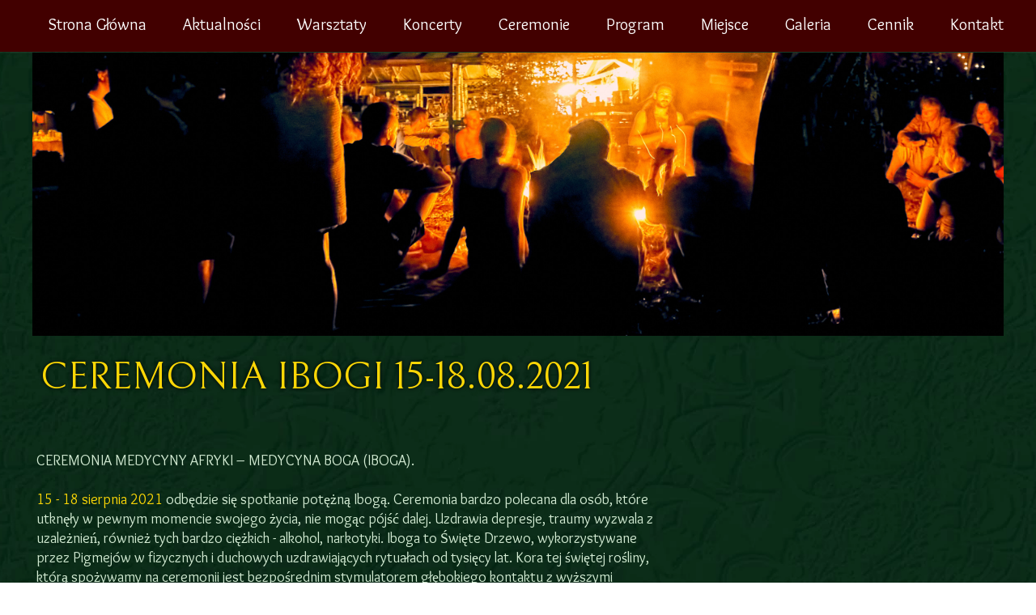

--- FILE ---
content_type: text/css
request_url: https://zielonekregi.pl/files/dynamicContent/sites/y82tl4/css/newspage_239/mcuf103j.css
body_size: 1940
content:
#element_397_content{opacity: 1;background-color: rgba(228, 58, 31, 0);background-size: auto;background-attachment: scroll;background-image: url('data:image/svg+xml,%3Csvg%20fill%3D%27rgb%28255%2C%20255%2C%20255%29%27%20id%3D%27ww-angle-left%27%20version%3D%271.1%27%20xmlns%3D%27http%3A%2F%2Fwww.w3.org%2F2000%2Fsvg%27%20width%3D%27100%25%27%20height%3D%27100%25%27%20viewBox%3D%270%200%205%2014%27%3E%3Cpath%20d%3D%27M4.898%204.25q0%200.102-0.078%200.18l-3.070%203.070%203.070%203.070q0.078%200.078%200.078%200.18t-0.078%200.18l-0.391%200.391q-0.078%200.078-0.18%200.078t-0.18-0.078l-3.641-3.641q-0.078-0.078-0.078-0.18t0.078-0.18l3.641-3.641q0.078-0.078%200.18-0.078t0.18%200.078l0.391%200.391q0.078%200.078%200.078%200.18z%27%3E%3C%2Fpath%3E%3C%2Fsvg%3E');background-repeat: no-repeat;background-position: 0px 0px;border-radius: 3.0px; border: none;box-shadow: none;vertical-align: middle;horizontal-align: center;}#element_397_content .ww_button_text{vertical-align:middle;text-align:center;}#element_397 {z-index: 19;}#element_388_content{opacity: 1;background: none;border-radius: 0.0px; border: none;box-shadow: none;}#element_388 {z-index: 18;}#element_389_content{opacity: 1;background: none;border-radius: 0.0px; border: none;box-shadow: none;}#element_389_content > .news_date_format{font-family: "Overlock 400 normal";color: rgb(211, 235, 211);}#element_389 {z-index: 17;}#element_390_content{opacity: 1;background: none;border-radius: 0.0px; border: none;box-shadow: none;}#element_390 {z-index: 16;}#element_391_content{opacity: 1;background: none;border-radius: 0.0px; border: none;box-shadow: none;}#element_391 {z-index: 15;}#element_392_content{opacity: 1;background: none;border-radius: 0.0px; border: none;box-shadow: none;}#element_392_content > *{font-family: "Bellefair 400 normal";color: rgb(252, 215, 6);text-transform: uppercase;text-shadow: rgb(0, 0, 0) 0px 0px 5px;}#element_392 {z-index: 14;}#element_734 {z-index: 13;}#element_5 {z-index: 12;}#element_75 {z-index: 11;}#element_378 {z-index: 10;}#element_86 {z-index: 9;}#element_87 {z-index: 8;}#element_393_content{opacity: 1;background: none;border-radius: 0.0px; border: none;box-shadow: none;}#element_393 {z-index: 7;}#element_955_content{opacity: 1;background: none;border-radius: 0.0px; border: none;box-shadow: none;}#element_955 img{background-image:url('data:image/svg+xml,%3Csvg%20fill%3D%27rgb%28211%2C%20235%2C%20211%29%27%20id%3D%27ww-instagram%27%20version%3D%271.1%27%20xmlns%3D%27http%3A%2F%2Fwww.w3.org%2F2000%2Fsvg%27%20width%3D%27100%25%27%20height%3D%27100%25%27%20viewBox%3D%270%200%2012%2014%27%3E%3Cpath%20d%3D%27M8%207q0-0.828-0.586-1.414t-1.414-0.586-1.414%200.586-0.586%201.414%200.586%201.414%201.414%200.586%201.414-0.586%200.586-1.414zM9.078%207q0%201.281-0.898%202.18t-2.18%200.898-2.18-0.898-0.898-2.18%200.898-2.18%202.18-0.898%202.18%200.898%200.898%202.18zM9.922%203.797q0%200.297-0.211%200.508t-0.508%200.211-0.508-0.211-0.211-0.508%200.211-0.508%200.508-0.211%200.508%200.211%200.211%200.508zM6%202.078q-0.055%200-0.598-0.004t-0.824%200-0.754%200.023-0.805%200.078-0.559%200.145q-0.391%200.156-0.688%200.453t-0.453%200.688q-0.086%200.227-0.145%200.559t-0.078%200.805-0.023%200.754%200%200.824%200.004%200.598-0.004%200.598%200%200.824%200.023%200.754%200.078%200.805%200.145%200.559q0.156%200.391%200.453%200.688t0.688%200.453q0.227%200.086%200.559%200.145t0.805%200.078%200.754%200.023%200.824%200%200.598-0.004%200.598%200.004%200.824%200%200.754-0.023%200.805-0.078%200.559-0.145q0.391-0.156%200.688-0.453t0.453-0.688q0.086-0.227%200.145-0.559t0.078-0.805%200.023-0.754%200-0.824-0.004-0.598%200.004-0.598%200-0.824-0.023-0.754-0.078-0.805-0.145-0.559q-0.156-0.391-0.453-0.688t-0.688-0.453q-0.227-0.086-0.559-0.145t-0.805-0.078-0.754-0.023-0.824%200-0.598%200.004zM12%207q0%201.789-0.039%202.477-0.078%201.625-0.969%202.516t-2.516%200.969q-0.688%200.039-2.477%200.039t-2.477-0.039q-1.625-0.078-2.516-0.969t-0.969-2.516q-0.039-0.688-0.039-2.477t0.039-2.477q0.078-1.625%200.969-2.516t2.516-0.969q0.688-0.039%202.477-0.039t2.477%200.039q1.625%200.078%202.516%200.969t0.969%202.516q0.039%200.688%200.039%202.477z%27%3E%3C%2Fpath%3E%3C%2Fsvg%3E');}#element_955 {z-index: 6;}#element_959_content{opacity: 1;background: none;border-radius: 0.0px; border: none;box-shadow: none;}#element_959 {z-index: 5;}#element_956_content{opacity: 1;background: none;border-radius: 0.0px; border: none;box-shadow: none;}#element_956 img{background-image:url('data:image/svg+xml,%3Csvg%20fill%3D%27rgb%28211%2C%20235%2C%20211%29%27%20id%3D%27ww-facebook-official%27%20version%3D%271.1%27%20xmlns%3D%27http%3A%2F%2Fwww.w3.org%2F2000%2Fsvg%27%20width%3D%27100%25%27%20height%3D%27100%25%27%20viewBox%3D%270%200%2012%2014%27%3E%3Cpath%20d%3D%27M11.336%201q0.273%200%200.469%200.195t0.195%200.469v10.672q0%200.273-0.195%200.469t-0.469%200.195h-3.055v-4.648h1.555l0.234-1.812h-1.789v-1.156q0-0.438%200.184-0.656t0.715-0.219l0.953-0.008v-1.617q-0.492-0.070-1.391-0.070-1.062%200-1.699%200.625t-0.637%201.766v1.336h-1.563v1.812h1.563v4.648h-5.742q-0.273%200-0.469-0.195t-0.195-0.469v-10.672q0-0.273%200.195-0.469t0.469-0.195h10.672z%27%3E%3C%2Fpath%3E%3C%2Fsvg%3E');}#element_956 {z-index: 4;}#element_958_content{opacity: 1;background-color: rgb(66, 0, 0);background-size: cover;background-attachment: scroll;background-repeat: repeat;background-position: left top;border-radius: 0.0px; border: none;box-shadow: none;}#element_958 {z-index: 3;}#group_120_content{opacity: 1;background-color: rgb(66, 0, 0);background-size: auto;background-attachment: scroll;background-repeat: repeat;background-position: left top;border-radius: 0.0px; border: none;box-shadow: none;}#group_120 {z-index: 2;}#footerGroup_pl_content{opacity: 1;background: none;border-radius: 0.0px; border: none;box-shadow: none;}#footerGroup_pl {z-index: 1;}body, body::before, #body, #container {z-index: 0;}#element_734{width: 92.0px;height: 46.0px;left: 1104.0px;right: auto;top: 63.0px;}#element_734_content{padding: 0px}#element_5{width: 1203.0px;height: 61.0px;left: 0.0px;right: auto;top: 0.0px;}#element_5_content{padding: 0px}#element_75{width: calc(100vw - var(--vertical-scrollbar-width, 0px));height: 63.0px;left: calc(-50vw + 50% + calc(var(--vertical-scrollbar-width, 0px)/2));right: auto;top: 0.0px;}#element_75_content{padding: 0px}#element_378{width: calc(100vw - var(--vertical-scrollbar-width, 0px));height: 64.0px;left: calc(-50vw + 50% + calc(var(--vertical-scrollbar-width, 0px)/2));right: auto;top: 0.0px;}#element_378_content{padding: 0px}#element_86{width: calc(100vw - var(--vertical-scrollbar-width, 0px));height: 980.0px;left: calc(-50vw + 50% + calc(var(--vertical-scrollbar-width, 0px)/2));right: auto;top: 0.0px;}#element_86_content{padding: 0px}#element_87{width: calc(100vw - var(--vertical-scrollbar-width, 0px));height: 994.0px;left: calc(-50vw + 50% + calc(var(--vertical-scrollbar-width, 0px)/2));right: auto;top: 959.0px;}#element_87_content{padding: 0px}#element_955{width: 50.0px;height: 50.0px;left: 655.0px;right: auto;top: 1991.0px;}#element_955_content{padding: 0px}#element_959{width: 500.0px;height: 29.0px;left: 350.0px;right: auto;top: 2058.0px;}#element_959_content{padding-left: 5.0px; padding-right: 5.0px; padding-top: 5.0px; padding-bottom: 5.0px;}#element_956{width: 50.0px;height: 50.0px;left: 495.0px;right: auto;top: 1988.0px;}#element_956_content{padding: 0px}#element_958{width: 100.0px;height: 176.0px;left: 545.0px;right: auto;top: 1953.0px;}#element_958_content{padding: 0px}#group_120{width: calc(100vw - var(--vertical-scrollbar-width, 0px));height: 176.0px;left: calc(-50vw + 50% + calc(var(--vertical-scrollbar-width, 0px)/2));right: auto;top: 1953.0px;}#group_120_content{padding: 0px}#footerGroup_pl{width: calc(100vw - var(--vertical-scrollbar-width, 0px));height: 176.0px;left: calc(-50vw + 50% + calc(var(--vertical-scrollbar-width, 0px)/2));right: auto;top: 1953.0px;}#footerGroup_pl_content{padding: 0px}#element_397{visibility: hidden;}#element_397{width: 45.0px;height: 45.0px;left: -45.0px;right: auto;top: 68.0px;visibility: hidden;}#element_397_content{padding: 0px}#element_397 .ww_button_text_wrapper{padding: 0px}#element_388{visibility: hidden;}#element_388{width: calc(100vw - var(--vertical-scrollbar-width, 0px));height: 980.0px;left: calc(-50vw + 50% + calc(var(--vertical-scrollbar-width, 0px)/2));right: auto;top: 960.0px;}#element_388_content{padding: 0px}#element_389{visibility: hidden;}#element_389{width: 380.0px;height: 24.0px;left: 0.0px;right: auto;top: 488.0px;}#element_389_content{padding: 0px}#element_389_content > .news_date_format{text-align: left;}#element_390{width: 1200.0px;height: 350.0px;left: 0.0px;right: auto;top: 65.0px;}#element_390_content{padding: 0px}#element_391{width: 785.0px;height: 874.0px;left: 0.0px;right: auto;top: 552.0px;}#element_391_content{padding-left: 5.0px; padding-right: 5.0px; padding-top: 5.0px; padding-bottom: 5.0px;}#element_392{width: 1200.0px;height: 77.0px;left: 0.0px;right: auto;top: 427.0px;}#element_392_content{padding-left: 10.0px; padding-right: 10.0px; padding-top: 10.0px; padding-bottom: 10.0px;}#element_392_content > *{font-size: 48px;line-height: 57px;text-align: left;}#element_393{visibility: hidden;}#element_393{width: calc(100vw - var(--vertical-scrollbar-width, 0px));height: 980.0px;left: calc(-50vw + 50% + calc(var(--vertical-scrollbar-width, 0px)/2));right: auto;top: -21.0px;}#element_393_content{padding: 0px}#element_955{width: 50.0px;height: 50.0px;left: 655.0px;right: auto;top: 1991.0px;}#element_955_content{padding: 0px}#element_955 img{background-size: contain;background-position: 50% 50%;}#element_959{width: 500.0px;height: 29.0px;left: 350.0px;right: auto;top: 2058.0px;}#element_959_content{padding-left: 5.0px; padding-right: 5.0px; padding-top: 5.0px; padding-bottom: 5.0px;}#element_956{width: 50.0px;height: 50.0px;left: 495.0px;right: auto;top: 1988.0px;}#element_956_content{padding: 0px}#element_956 img{background-size: contain;background-position: 50% 50%;}#element_958{width: 100.0px;height: 176.0px;left: 545.0px;right: auto;top: 1953.0px;}#element_958_content{padding: 0px}#group_120{width: calc(100vw - var(--vertical-scrollbar-width, 0px));height: 176.0px;left: calc(-50vw + 50% + calc(var(--vertical-scrollbar-width, 0px)/2));right: auto;top: 1953.0px;}#group_120_content{padding: 0px}#footerGroup_pl{width: calc(100vw - var(--vertical-scrollbar-width, 0px));height: 176.0px;left: calc(-50vw + 50% + calc(var(--vertical-scrollbar-width, 0px)/2));right: auto;top: 1953.0px;}#footerGroup_pl_content{padding: 0px}

--- FILE ---
content_type: text/css
request_url: https://zielonekregi.pl/files/dynamicContent/sites/y82tl4/css/newspage_239/mcuf103j.css
body_size: 1940
content:
#element_397_content{opacity: 1;background-color: rgba(228, 58, 31, 0);background-size: auto;background-attachment: scroll;background-image: url('data:image/svg+xml,%3Csvg%20fill%3D%27rgb%28255%2C%20255%2C%20255%29%27%20id%3D%27ww-angle-left%27%20version%3D%271.1%27%20xmlns%3D%27http%3A%2F%2Fwww.w3.org%2F2000%2Fsvg%27%20width%3D%27100%25%27%20height%3D%27100%25%27%20viewBox%3D%270%200%205%2014%27%3E%3Cpath%20d%3D%27M4.898%204.25q0%200.102-0.078%200.18l-3.070%203.070%203.070%203.070q0.078%200.078%200.078%200.18t-0.078%200.18l-0.391%200.391q-0.078%200.078-0.18%200.078t-0.18-0.078l-3.641-3.641q-0.078-0.078-0.078-0.18t0.078-0.18l3.641-3.641q0.078-0.078%200.18-0.078t0.18%200.078l0.391%200.391q0.078%200.078%200.078%200.18z%27%3E%3C%2Fpath%3E%3C%2Fsvg%3E');background-repeat: no-repeat;background-position: 0px 0px;border-radius: 3.0px; border: none;box-shadow: none;vertical-align: middle;horizontal-align: center;}#element_397_content .ww_button_text{vertical-align:middle;text-align:center;}#element_397 {z-index: 19;}#element_388_content{opacity: 1;background: none;border-radius: 0.0px; border: none;box-shadow: none;}#element_388 {z-index: 18;}#element_389_content{opacity: 1;background: none;border-radius: 0.0px; border: none;box-shadow: none;}#element_389_content > .news_date_format{font-family: "Overlock 400 normal";color: rgb(211, 235, 211);}#element_389 {z-index: 17;}#element_390_content{opacity: 1;background: none;border-radius: 0.0px; border: none;box-shadow: none;}#element_390 {z-index: 16;}#element_391_content{opacity: 1;background: none;border-radius: 0.0px; border: none;box-shadow: none;}#element_391 {z-index: 15;}#element_392_content{opacity: 1;background: none;border-radius: 0.0px; border: none;box-shadow: none;}#element_392_content > *{font-family: "Bellefair 400 normal";color: rgb(252, 215, 6);text-transform: uppercase;text-shadow: rgb(0, 0, 0) 0px 0px 5px;}#element_392 {z-index: 14;}#element_734 {z-index: 13;}#element_5 {z-index: 12;}#element_75 {z-index: 11;}#element_378 {z-index: 10;}#element_86 {z-index: 9;}#element_87 {z-index: 8;}#element_393_content{opacity: 1;background: none;border-radius: 0.0px; border: none;box-shadow: none;}#element_393 {z-index: 7;}#element_955_content{opacity: 1;background: none;border-radius: 0.0px; border: none;box-shadow: none;}#element_955 img{background-image:url('data:image/svg+xml,%3Csvg%20fill%3D%27rgb%28211%2C%20235%2C%20211%29%27%20id%3D%27ww-instagram%27%20version%3D%271.1%27%20xmlns%3D%27http%3A%2F%2Fwww.w3.org%2F2000%2Fsvg%27%20width%3D%27100%25%27%20height%3D%27100%25%27%20viewBox%3D%270%200%2012%2014%27%3E%3Cpath%20d%3D%27M8%207q0-0.828-0.586-1.414t-1.414-0.586-1.414%200.586-0.586%201.414%200.586%201.414%201.414%200.586%201.414-0.586%200.586-1.414zM9.078%207q0%201.281-0.898%202.18t-2.18%200.898-2.18-0.898-0.898-2.18%200.898-2.18%202.18-0.898%202.18%200.898%200.898%202.18zM9.922%203.797q0%200.297-0.211%200.508t-0.508%200.211-0.508-0.211-0.211-0.508%200.211-0.508%200.508-0.211%200.508%200.211%200.211%200.508zM6%202.078q-0.055%200-0.598-0.004t-0.824%200-0.754%200.023-0.805%200.078-0.559%200.145q-0.391%200.156-0.688%200.453t-0.453%200.688q-0.086%200.227-0.145%200.559t-0.078%200.805-0.023%200.754%200%200.824%200.004%200.598-0.004%200.598%200%200.824%200.023%200.754%200.078%200.805%200.145%200.559q0.156%200.391%200.453%200.688t0.688%200.453q0.227%200.086%200.559%200.145t0.805%200.078%200.754%200.023%200.824%200%200.598-0.004%200.598%200.004%200.824%200%200.754-0.023%200.805-0.078%200.559-0.145q0.391-0.156%200.688-0.453t0.453-0.688q0.086-0.227%200.145-0.559t0.078-0.805%200.023-0.754%200-0.824-0.004-0.598%200.004-0.598%200-0.824-0.023-0.754-0.078-0.805-0.145-0.559q-0.156-0.391-0.453-0.688t-0.688-0.453q-0.227-0.086-0.559-0.145t-0.805-0.078-0.754-0.023-0.824%200-0.598%200.004zM12%207q0%201.789-0.039%202.477-0.078%201.625-0.969%202.516t-2.516%200.969q-0.688%200.039-2.477%200.039t-2.477-0.039q-1.625-0.078-2.516-0.969t-0.969-2.516q-0.039-0.688-0.039-2.477t0.039-2.477q0.078-1.625%200.969-2.516t2.516-0.969q0.688-0.039%202.477-0.039t2.477%200.039q1.625%200.078%202.516%200.969t0.969%202.516q0.039%200.688%200.039%202.477z%27%3E%3C%2Fpath%3E%3C%2Fsvg%3E');}#element_955 {z-index: 6;}#element_959_content{opacity: 1;background: none;border-radius: 0.0px; border: none;box-shadow: none;}#element_959 {z-index: 5;}#element_956_content{opacity: 1;background: none;border-radius: 0.0px; border: none;box-shadow: none;}#element_956 img{background-image:url('data:image/svg+xml,%3Csvg%20fill%3D%27rgb%28211%2C%20235%2C%20211%29%27%20id%3D%27ww-facebook-official%27%20version%3D%271.1%27%20xmlns%3D%27http%3A%2F%2Fwww.w3.org%2F2000%2Fsvg%27%20width%3D%27100%25%27%20height%3D%27100%25%27%20viewBox%3D%270%200%2012%2014%27%3E%3Cpath%20d%3D%27M11.336%201q0.273%200%200.469%200.195t0.195%200.469v10.672q0%200.273-0.195%200.469t-0.469%200.195h-3.055v-4.648h1.555l0.234-1.812h-1.789v-1.156q0-0.438%200.184-0.656t0.715-0.219l0.953-0.008v-1.617q-0.492-0.070-1.391-0.070-1.062%200-1.699%200.625t-0.637%201.766v1.336h-1.563v1.812h1.563v4.648h-5.742q-0.273%200-0.469-0.195t-0.195-0.469v-10.672q0-0.273%200.195-0.469t0.469-0.195h10.672z%27%3E%3C%2Fpath%3E%3C%2Fsvg%3E');}#element_956 {z-index: 4;}#element_958_content{opacity: 1;background-color: rgb(66, 0, 0);background-size: cover;background-attachment: scroll;background-repeat: repeat;background-position: left top;border-radius: 0.0px; border: none;box-shadow: none;}#element_958 {z-index: 3;}#group_120_content{opacity: 1;background-color: rgb(66, 0, 0);background-size: auto;background-attachment: scroll;background-repeat: repeat;background-position: left top;border-radius: 0.0px; border: none;box-shadow: none;}#group_120 {z-index: 2;}#footerGroup_pl_content{opacity: 1;background: none;border-radius: 0.0px; border: none;box-shadow: none;}#footerGroup_pl {z-index: 1;}body, body::before, #body, #container {z-index: 0;}#element_734{width: 92.0px;height: 46.0px;left: 1104.0px;right: auto;top: 63.0px;}#element_734_content{padding: 0px}#element_5{width: 1203.0px;height: 61.0px;left: 0.0px;right: auto;top: 0.0px;}#element_5_content{padding: 0px}#element_75{width: calc(100vw - var(--vertical-scrollbar-width, 0px));height: 63.0px;left: calc(-50vw + 50% + calc(var(--vertical-scrollbar-width, 0px)/2));right: auto;top: 0.0px;}#element_75_content{padding: 0px}#element_378{width: calc(100vw - var(--vertical-scrollbar-width, 0px));height: 64.0px;left: calc(-50vw + 50% + calc(var(--vertical-scrollbar-width, 0px)/2));right: auto;top: 0.0px;}#element_378_content{padding: 0px}#element_86{width: calc(100vw - var(--vertical-scrollbar-width, 0px));height: 980.0px;left: calc(-50vw + 50% + calc(var(--vertical-scrollbar-width, 0px)/2));right: auto;top: 0.0px;}#element_86_content{padding: 0px}#element_87{width: calc(100vw - var(--vertical-scrollbar-width, 0px));height: 994.0px;left: calc(-50vw + 50% + calc(var(--vertical-scrollbar-width, 0px)/2));right: auto;top: 959.0px;}#element_87_content{padding: 0px}#element_955{width: 50.0px;height: 50.0px;left: 655.0px;right: auto;top: 1991.0px;}#element_955_content{padding: 0px}#element_959{width: 500.0px;height: 29.0px;left: 350.0px;right: auto;top: 2058.0px;}#element_959_content{padding-left: 5.0px; padding-right: 5.0px; padding-top: 5.0px; padding-bottom: 5.0px;}#element_956{width: 50.0px;height: 50.0px;left: 495.0px;right: auto;top: 1988.0px;}#element_956_content{padding: 0px}#element_958{width: 100.0px;height: 176.0px;left: 545.0px;right: auto;top: 1953.0px;}#element_958_content{padding: 0px}#group_120{width: calc(100vw - var(--vertical-scrollbar-width, 0px));height: 176.0px;left: calc(-50vw + 50% + calc(var(--vertical-scrollbar-width, 0px)/2));right: auto;top: 1953.0px;}#group_120_content{padding: 0px}#footerGroup_pl{width: calc(100vw - var(--vertical-scrollbar-width, 0px));height: 176.0px;left: calc(-50vw + 50% + calc(var(--vertical-scrollbar-width, 0px)/2));right: auto;top: 1953.0px;}#footerGroup_pl_content{padding: 0px}#element_397{visibility: hidden;}#element_397{width: 45.0px;height: 45.0px;left: -45.0px;right: auto;top: 68.0px;visibility: hidden;}#element_397_content{padding: 0px}#element_397 .ww_button_text_wrapper{padding: 0px}#element_388{visibility: hidden;}#element_388{width: calc(100vw - var(--vertical-scrollbar-width, 0px));height: 980.0px;left: calc(-50vw + 50% + calc(var(--vertical-scrollbar-width, 0px)/2));right: auto;top: 960.0px;}#element_388_content{padding: 0px}#element_389{visibility: hidden;}#element_389{width: 380.0px;height: 24.0px;left: 0.0px;right: auto;top: 488.0px;}#element_389_content{padding: 0px}#element_389_content > .news_date_format{text-align: left;}#element_390{width: 1200.0px;height: 350.0px;left: 0.0px;right: auto;top: 65.0px;}#element_390_content{padding: 0px}#element_391{width: 785.0px;height: 874.0px;left: 0.0px;right: auto;top: 552.0px;}#element_391_content{padding-left: 5.0px; padding-right: 5.0px; padding-top: 5.0px; padding-bottom: 5.0px;}#element_392{width: 1200.0px;height: 77.0px;left: 0.0px;right: auto;top: 427.0px;}#element_392_content{padding-left: 10.0px; padding-right: 10.0px; padding-top: 10.0px; padding-bottom: 10.0px;}#element_392_content > *{font-size: 48px;line-height: 57px;text-align: left;}#element_393{visibility: hidden;}#element_393{width: calc(100vw - var(--vertical-scrollbar-width, 0px));height: 980.0px;left: calc(-50vw + 50% + calc(var(--vertical-scrollbar-width, 0px)/2));right: auto;top: -21.0px;}#element_393_content{padding: 0px}#element_955{width: 50.0px;height: 50.0px;left: 655.0px;right: auto;top: 1991.0px;}#element_955_content{padding: 0px}#element_955 img{background-size: contain;background-position: 50% 50%;}#element_959{width: 500.0px;height: 29.0px;left: 350.0px;right: auto;top: 2058.0px;}#element_959_content{padding-left: 5.0px; padding-right: 5.0px; padding-top: 5.0px; padding-bottom: 5.0px;}#element_956{width: 50.0px;height: 50.0px;left: 495.0px;right: auto;top: 1988.0px;}#element_956_content{padding: 0px}#element_956 img{background-size: contain;background-position: 50% 50%;}#element_958{width: 100.0px;height: 176.0px;left: 545.0px;right: auto;top: 1953.0px;}#element_958_content{padding: 0px}#group_120{width: calc(100vw - var(--vertical-scrollbar-width, 0px));height: 176.0px;left: calc(-50vw + 50% + calc(var(--vertical-scrollbar-width, 0px)/2));right: auto;top: 1953.0px;}#group_120_content{padding: 0px}#footerGroup_pl{width: calc(100vw - var(--vertical-scrollbar-width, 0px));height: 176.0px;left: calc(-50vw + 50% + calc(var(--vertical-scrollbar-width, 0px)/2));right: auto;top: 1953.0px;}#footerGroup_pl_content{padding: 0px}

--- FILE ---
content_type: application/javascript
request_url: https://zielonekregi.pl/files/staticContent/5.449/websitesResources/websitesResources/galleryModule-cf77fbce5d89238fbdd27ad9e5fbd128.js
body_size: 39670
content:
//# sourceMappingURL=galleryModule.js.map
var process=process||{env:{NODE_ENV:"development"}};
!function(C){function q(u){if(b[u])return b[u].exports;var w=b[u]={i:u,l:!1,exports:{}};return C[u].call(w.exports,w,w.exports,q),w.l=!0,w.exports}var b={};q.m=C;q.c=b;q.d=function(u,w,h){q.o(u,w)||Object.defineProperty(u,w,{configurable:!1,enumerable:!0,get:h})};q.n=function(u){var w=u&&u.__esModule?function(){return u.default}:function(){return u};return q.d(w,"a",w),w};q.o=function(u,w){return Object.prototype.hasOwnProperty.call(u,w)};q.p="";q(q.s=6947)}({0:function(C,q,b){q.a=function(u,w){if(!(u instanceof
w))throw new TypeError("Cannot call a class as a function");}},1:function(C,q,b){function u(w,h){for(var t=0;t<h.length;t++){var e=h[t];e.enumerable=e.enumerable||!1;e.configurable=!0;"value"in e&&(e.writable=!0);Object.defineProperty(w,e.key,e)}}q.a=function(w,h,t){h&&u(w.prototype,h);t&&u(w,t);return Object.defineProperty(w,"prototype",{writable:!1}),w}},10:function(C,q,b){q.a=function(u){if(void 0===u)throw new ReferenceError("this hasn't been initialised - super() hasn't been called");return u}},
106:function(C,q,b){C={PX:"px",PERCENT:"%",VW:"vw",VH:"vh"};Object.freeze(C);q.a=C},11:function(C,q,b){var u=b(245),w=b(246),h=b(123),t=b(248),e=b(249),a=b(250),d=b(251),n=b(124),m=b(252),l=b(125),r=b(253),g=b(254),k=b(255),B=b(256),p=b(257),A=b(258),x=b(259),f=(b(260),b(127)),D=b(261),I=b(262),c=b(263),v=b(126),y=b(264),z=b(267),E=b(268);b.d(q,"a",function(){return h.a});b.d(q,"b",function(){return t.a});b.d(q,"c",function(){return e.a});b.d(q,"d",function(){return a.a});b.d(q,"e",function(){return d.a});
b.d(q,"f",function(){return n.a});b.d(q,"g",function(){return u});b.d(q,"h",function(){return m.a});b.d(q,"i",function(){return l.a});b.d(q,"j",function(){return r.a});b.d(q,"k",function(){return g.a});b.d(q,"l",function(){return k.a});b.d(q,"m",function(){return B.a});b.d(q,"n",function(){return p.a});b.d(q,"o",function(){return A.a});b.d(q,"p",function(){return x.a});b.d(q,"q",function(){return f.a});b.d(q,"r",function(){return D.a});b.d(q,"s",function(){return I.a});b.d(q,"t",function(){return c.a});
b.d(q,"u",function(){return v.a});b.d(q,"v",function(){return y.a});b.d(q,"w",function(){return w});b.d(q,"x",function(){return z.a});b.d(q,"y",function(){return E.a})},118:function(C,q,b){b.d(q,"a",function(){return t});var u=b(0),w=b(1),h=b(276),t=function(){function e(){Object(u.a)(this,e)}return Object(w.a)(e,null,[{key:"_normalizeTable",value:function(a){a.replaceWith("<div>".concat(a.text().replace(/\s+/g," ").trim(),"</div>"))}},{key:"htmlElementToText",value:function(a){var d=1<arguments.length&&
void 0!==arguments[1]?arguments[1]:{};if(!0===d.preserveWhiteSpaces){var n=webwave.isDefAndNotNull(d.replaceValue)?d.replaceValue:"\n";d=d.property===h.a.INNER_TEXT?a[0].innerText.replace(e.multipleNewLineCharRegex,n):a[0].textContent.replace(e.multipleNewLineCharRegex,n)}else d=a.text();return d}},{key:"html2Text",value:function(a){var d=1<arguments.length&&void 0!==arguments[1]?arguments[1]:{},n=$('<div style="white-space: pre;"/>').html(a);!0===d.stripTables&&n.find("table").each(function(m,l){e._normalizeTable($(l))});
n=e.htmlElementToText(n,d);return!1===webwave.isDefAndNotEmpty(n)&&webwave.isStringAndNotEmpty(d.optionalValueOnEmpty)&&(n=d.optionalValueOnEmpty),n}},{key:"changeCssPropertyForEachChildrenElementInTextElement",value:function(a,d){a=a.find('*[style*="'.concat(d.cssProperty,'"]'));for(var n=0;n<a.length;n++)a[n].style[d.cssProperty]=d.newCssValue;return a}},{key:"convertMarkdownBoldToHtmlStrong",value:function(a){return!1===webwave.isString(a)?"":a.replace(/\*\*(.*?)\*\*/g,"<strong>$1</strong>")}},
{key:"decodeHtml",value:function(a){var d=document.createElement("textarea");d.innerHTML=a;a=d.value;return d.remove(),a}},{key:"getEmptyParagraph",value:function(){return"<p>&nbsp;</p>"}},{key:"getTextContentWithoutRedundantNewLines",value:function(a){for(var d=1<arguments.length&&void 0!==arguments[1]?arguments[1]:{},n="",m=a[0].childNodes,l=0;l<m.length;l++)n+=m[l].textContent,l!==m.length-1&&(!0===d.withSpace?n+=" ":n+="\n");return n}},{key:"getTextContentWithoutRedundantNewLinesFromElementHtml",
value:function(a){var d=document.createElement("div");return $(d).html(a.html()),e.getTextContentWithoutRedundantNewLines($(d))}},{key:"textToHTMLWithDivs",value:function(a){return webwave.isStringAndNotEmpty(a)?(a=a.split(/\n/g),(a=a.map(function(d){return""===d?"<div>&nbsp;</div>":"<div>".concat(d,"</div>")})).join("")):a}},{key:"isPlainText",value:function(a){return!1===webwave.isStringAndNotEmpty(a)?!1:!/<[^>]*>/.test(a)}}]),e}();t.htmlToElements=function(e){var a=document.createElement("template");
return a.innerHTML=e.trim(),a.content.childNodes};t.multipleNewLineCharRegex=/(\n)((\s)*(\n))+/g},119:function(C,q,b){b.d(q,"a",function(){return t});var u=b(0),w=b(1),h=b(106),t=function(){function e(){var a=0<arguments.length&&void 0!==arguments[0]?arguments[0]:{};Object(u.a)(this,e);this.value=webwave.isNumberAndNotNaN(a.value)?a.value:0;this.unit=webwave.isValidEnumValue(a.unit,h.a)?a.unit:h.a.PX}return Object(w.a)(e,[{key:"getUnit",value:function(){return this.unit}},{key:"setUnit",value:function(a){webwave.isValidEnumValue(a,
h.a)&&(this.unit=a)}},{key:"getValue",value:function(){return this.value}},{key:"setValue",value:function(a){webwave.isNumberAndNotNaN(a)&&(this.value=a)}},{key:"serialize",value:function(){return{value:this.value,unit:this.unit}}},{key:"add",value:function(a){a instanceof e&&this.unit===a.getUnit()&&(this.value+=a.getValue())}},{key:"subtract",value:function(a){return this.unit===a.getUnit()&&(this.value-=a.getValue()),this}},{key:"multiply",value:function(a){return this.value*=a,this}},{key:"equals",
value:function(a){return this.getUnit()===a.getUnit()&&this.getValue()===a.getValue()}},{key:"toString",value:function(){return this.value+this.unit}},{key:"clone",value:function(){return new e({value:this.value,unit:this.unit})}},{key:"loadValuesFromObject",value:function(a){this.setUnit(a.getUnit());this.setValue(a.getValue())}}],[{key:"parseLengthString",value:function(a){var d=String(a);a=parseFloat(d);d=d.match(/%|em/);return isNaN(a)?"":d?a+d:"".concat(Math.round(a),"px")}},{key:"parseLengthUnitString",
value:function(a){return(a=String(a).match(/%|em|vh|vw/))?a.toString():h.a.PX}},{key:"isUnitVWorVH",value:function(a){return a===h.a.VH||a===h.a.VW}},{key:"isUnitPX",value:function(a){return a===h.a.PX}},{key:"isUnitVH",value:function(a){return a===h.a.VH}},{key:"isUnitVW",value:function(a){return a===h.a.VW}},{key:"isUnitDynamic",value:function(a){return e.isUnitVH(a)||e.isUnitVW(a)}},{key:"createLengthWithPxUnitFromValue",value:function(a){return new e({value:!1===(1<arguments.length&&void 0!==
arguments[1]?arguments[1]:{}).withoutRounding?Math.round(a):a,unit:h.a.PX})}}]),e}()},123:function(C,q,b){b.d(q,"a",function(){return t});var u=b(0),w=b(1),h=b(247),t=(b.n(h),function(){function e(a){(Object(u.a)(this,e),this.r=0,this.g=0,this.b=0,this.a=0,webwave.isString(a))?(a=Object(h.parseCSSColor)(a),null!==a&&(this.r=a[0],this.g=a[1],this.b=a[2],this.a=a[3])):webwave.isDef(a)&&(webwave.isNumberAndNotNaN(a.r)&&(this.r=a.r),webwave.isNumberAndNotNaN(a.g)&&(this.g=a.g),webwave.isNumberAndNotNaN(a.b)&&
(this.b=a.b),webwave.isNumberAndNotNaN(a.a)&&(this.a=a.a))}return Object(w.a)(e,[{key:"toRgbaString",value:function(){return"rgba("+this.r+", "+this.g+", "+this.b+", "+this.a+")"}},{key:"toRgbString",value:function(){return"rgb("+this.r+", "+this.g+", "+this.b+")"}},{key:"subtract",value:function(a){return this.r-=a.r,this.g-=a.g,this.b-=a.b,this.a-=a.a,this}},{key:"add",value:function(a){return this.r+=a.r,this.g+=a.g,this.b+=a.b,this.a+=a.a,this}},{key:"multiply",value:function(a){return this.r=
Math.round(this.r*a),this.g=Math.round(this.g*a),this.b=Math.round(this.b*a),this.multiplyAlpha(a),this}},{key:"multiplyAlpha",value:function(a){this.a*=a}},{key:"clone",value:function(){return new e(this)}},{key:"invert",value:function(){this.r=255-this.r;this.g=255-this.g;this.b=255-this.b}},{key:"randomizeColor",value:function(){this.r=Math.floor(255*Math.random());this.g=Math.floor(255*Math.random());this.b=Math.floor(255*Math.random());this.a=1}}],[{key:"rgb2hex",value:function(a){return webwave.isNotString(a)?
"#000000":-1!=a.indexOf("#")?a:null!=(a=a.match(/^rgb\((\d+),\s*(\d+),\s*(\d+)\)$/))?"#"+e._hex(a[1])+e._hex(a[2])+e._hex(a[3]):""}},{key:"hex2rgb",value:function(a){if(webwave.isNotString(a))return"rgb(0, 0, 0)";var d=0,n=0,m=0;return 4==a.length?(d="0x"+a[1]+a[1],n="0x"+a[2]+a[2],m="0x"+a[3]+a[3]):7==a.length&&(d="0x"+a[1]+a[2],n="0x"+a[3]+a[4],m="0x"+a[5]+a[6]),"rgb("+ +d+", "+ +n+", "+ +m+")"}},{key:"hex2Rgba",value:function(a,d){var n=(a=a.slice(-6)).slice(0,2),m=a.slice(2,4);a=a.slice(4);return"rgba("+
parseInt(n,16)+","+parseInt(m,16)+","+parseInt(a,16)+","+d+")"}},{key:"hex2RgbObject",value:function(a){return a=a.slice(-6),{r:parseInt(a.slice(0,2),16),g:parseInt(a.slice(2,4),16),b:parseInt(a.slice(4),16)}}},{key:"isHex",value:function(a){return/^#[0-9A-F]{3,6}$/i.test(a)}},{key:"isRgba",value:function(a){return/^rgba\((\d+),\s*(\d+),\s*(\d+)(?:,\s*(\d+(?:\.\d+)?))?\)$/.test(a)}},{key:"isRgb",value:function(a){return/rgb\(\s*(\d{1,3})\s*,\s*(\d{1,3})\s*,\s*(\d{1,3})\s*\)$/.test(a)}},{key:"rgb2hsl",
value:function(a){if(webwave.isNotString(a))return{H:0,S:0,L:0};"#"===a[0]&&(a=this.hex2rgb(a));var d=0,n=0;var m=0;d=(m=a.slice(4,-1).split(",").map(function(r){return+r}))[0];n=m[1];m=m[2];d/=255;n/=255;m/=255;a=Math.max(d,n,m);var l=a-Math.min(d,n,m);d=l?a===d?(n-m)/l:a===n?2+(m-d)/l:4+(d-n)/l:0;return{H:0>60*d?60*d+360:60*d,S:100*(l?.5>=a?l/(2*a-l):l/(2-(2*a-l)):0),L:100*(2*a-l)/2}}},{key:"_hex",value:function(a){return null!==a?("0"+parseInt(a).toString(16)).slice(-2):"00"}},{key:"rgba2Rgb",
value:function(a){a=a.replace(/[^\d,]/g,"").split(",");return"rgb(".concat(a[0],", ").concat(a[1],", ").concat(a[2],")")}},{key:"obtainRgbValue",value:function(a){return e.isHex(a)?e.hex2rgb(a):e.isRgba(a)?e.rgba2Rgb(a):a}},{key:"obtainHexValue",value:function(a){e.isRgb(a)?a=e.rgb2hex(a):e.isRgba(a)&&(a=e.rgba2Rgb(a),a=e.rgb2hex(a));return a}}]),e}())},124:function(C,q,b){q.a={TOP:"top",TOP_RIGHT:"topRight",RIGHT:"right",BOTTOM_RIGHT:"bottomRight",BOTTOM:"bottom",BOTTOM_LEFT:"bottomLeft",LEFT:"left",
TOP_LEFT:"topLeft",CENTER:"center"}},125:function(C,q,b){q.a={TEST:"test",DEVELOPMENT:"development",PRE_PRODUCTION:"pre_production",QUALITY_ASSURANCE:"quality_assurance",PRODUCTION:"production"}},1256:function(C,q,b){function u(n){var m=function(){if("undefined"==typeof Reflect||!Reflect.construct||Reflect.construct.sham)return!1;if("function"==typeof Proxy)return!0;try{return Boolean.prototype.valueOf.call(Reflect.construct(Boolean,[],function(){})),!0}catch(l){return!1}}();return function(){var l=
Object(a.a)(n);if(m){var r=Object(a.a)(this).constructor;l=Reflect.construct(l,arguments,r)}else l=l.apply(this,arguments);return Object(e.a)(this,l)}}b.d(q,"a",function(){return d});var w=b(0),h=b(1),t=b(3),e=b(4),a=b(2);b(38);var d=function(n){function m(r){var g;return Object(w.a)(this,m),(g=l.call(this,r))._panel=r.panel,g._nextPanel=r.nextPanel,g._direction=r.direction,g._panelSize=r.panelSize,g._$panelParent=r.panelParent,g}Object(t.a)(m,n);var l=u(m);return Object(h.a)(m,[{key:"setDirection",
value:function(r){this._direction=r}},{key:"setNextPanel",value:function(r){this._nextPanel=r}},{key:"getNextPanel",value:function(){return this._nextPanel}}]),m}(b(1816).a)},126:function(C,q,b){q.a={FLOAT:"float",INT:"int"}},127:function(C,q,b){q.a={NO_BREAK_SPACE:/\u00a0/g,ONLY_LETTERS:/[a-zA-Z]/g}},1293:function(C,q,b){b.d(q,"a",function(){return t});var u=b(0),w=b(1),h=[{name:"blur",defaultValue:0,regex:/blur\(([+-]?([0-9]*[.])?[0-9]+)px\)/},{name:"brightness",defaultValue:1,regex:/brightness\(([+-]?([0-9]*[.])?[0-9]+)\)/},
{name:"contrast",defaultValue:1,regex:/contrast\(([+-]?([0-9]*[.])?[0-9]+)\)/},{name:"greyscale",defaultValue:0,regex:/grayscale\(([+-]?([0-9]*[.])?[0-9]+)\)/},{name:"hueRotate",defaultValue:0,regex:/hue-rotate\(([+-]?([0-9]*[.])?[0-9]+)deg\)/},{name:"saturate",defaultValue:1,regex:/saturate\(([+-]?([0-9]*[.])?[0-9]+)\)/},{name:"sepia",defaultValue:0,regex:/sepia\(([+-]?([0-9]*[.])?[0-9]+)\)/},{name:"invert",defaultValue:0,regex:/invert\(([+-]?([0-9]*[.])?[0-9]+)\)/}],t=function(){function e(){var a=
0<arguments.length&&void 0!==arguments[0]?arguments[0]:{};Object(u.a)(this,e);this.invert=this.sepia=this.saturate=this.hueRotate=this.greyscale=this.contrast=this.brightness=this.blur=void 0;this.enabled=!0===a.enabled;this.blur=webwave.isNumberAndNotNaN(a.blur)?a.blur:void 0;this.brightness=webwave.isNumberAndNotNaN(a.brightness)?a.brightness:void 0;this.contrast=webwave.isNumberAndNotNaN(a.contrast)?a.contrast:void 0;this.greyscale=webwave.isNumberAndNotNaN(a.greyscale)?a.greyscale:void 0;this.hueRotate=
webwave.isNumberAndNotNaN(a.hueRotate)?a.hueRotate:void 0;this.saturate=webwave.isNumberAndNotNaN(a.saturate)?a.saturate:void 0;this.sepia=webwave.isNumberAndNotNaN(a.sepia)?a.sepia:void 0;this.invert=webwave.isNumberAndNotNaN(a.invert)?a.invert:void 0}return Object(w.a)(e,[{key:"setBlur",value:function(a){this.blur=a}},{key:"setBrightness",value:function(a){this.brightness=a}},{key:"setContrast",value:function(a){this.contrast=a}},{key:"setGreyscale",value:function(a){this.greyscale=a}},{key:"setHueRotate",
value:function(a){this.hueRotate=a}},{key:"setSaturate",value:function(a){this.saturate=a}},{key:"setSepia",value:function(a){this.sepia=a}},{key:"setInvert",value:function(a){this.invert=a}},{key:"isEnabled",value:function(){return this.enabled}},{key:"setEnabled",value:function(a){return this.enabled=a}},{key:"toCssString",value:function(){var a="";return this.isEnabled()?(webwave.isDef(this.blur)&&(a+="blur(".concat(Math.abs(this.blur),"px)")),webwave.isDef(this.brightness)&&(a+=" brightness(".concat(Math.abs(this.brightness),
")")),webwave.isDef(this.contrast)&&(a+=" contrast(".concat(Math.abs(this.contrast),")")),webwave.isDef(this.greyscale)&&(a+=" grayscale(".concat(Math.abs(this.greyscale),")")),webwave.isDef(this.hueRotate)&&(a+=" hue-rotate(".concat(Math.abs(this.hueRotate),"deg)")),webwave.isDef(this.saturate)&&(a+=" saturate(".concat(Math.abs(this.saturate),")")),webwave.isDef(this.sepia)&&(a+=" sepia(".concat(Math.abs(this.sepia),")")),webwave.isDef(this.invert)&&(a+=" invert(".concat(Math.abs(this.invert),")"))):
a="none",a}},{key:"toCss2Map",value:function(){return{filter:this.toCssString()}}},{key:"serialize",value:function(){return{enabled:this.enabled,blur:this.blur,brightness:this.brightness,contrast:this.contrast,greyscale:this.greyscale,hueRotate:this.hueRotate,saturate:this.saturate,sepia:this.sepia,invert:this.invert}}},{key:"clone",value:function(){return new e(this.serialize())}},{key:"multiply",value:function(a){for(var d=0;d<h.length;d++){var n=h[d].name;webwave.isDef(this[n])&&(this[n]*=a)}}},
{key:"add",value:function(a){for(var d=0;d<h.length;d++){var n=h[d].name;webwave.isDef(this[n])&&webwave.isDef(a[n])&&(this[n]+=a[n])}}},{key:"subtract",value:function(a){for(var d=0;d<h.length;d++){var n=h[d].name;webwave.isDef(this[n])&&webwave.isDef(a[n])&&(this[n]-=a[n])}}},{key:"fillDefaultMissingValues",value:function(a){for(var d=0;d<h.length;d++){var n=h[d],m=h[d].name;webwave.isDef(a[m])&&webwave.isNotDef(this[m])&&(this[m]=n.defaultValue)}}},{key:"mergeStyle",value:function(a){if(webwave.isDef(a.enabled)&&
(this.enabled=a.enabled),!0===a.enabled)for(var d=0;d<h.length;d++){var n=h[d].name;webwave.isDef(a[n])&&(this[n]=a[n])}}}],[{key:"deserialize",value:function(a){return new e(a)}},{key:"readFromString",value:function(a){for(var d=new e({enabled:webwave.isStringAndNotEmpty(a)}),n=0;n<h.length;n++){var m=h[n],l=a.match(m.regex);null!==l&&(l=parseFloat(l[1]),!1===isNaN(l)&&(d[m.name]=l))}return d}},{key:"createDefaultFilterData",value:function(){return new e({blur:this.DEFAULT_BLUR_VALUE})}}]),e}();
t.DEFAULT_BLUR_VALUE=4.8},1345:function(C,q,b){function u(r){var g=function(){if("undefined"==typeof Reflect||!Reflect.construct||Reflect.construct.sham)return!1;if("function"==typeof Proxy)return!0;try{return Boolean.prototype.valueOf.call(Reflect.construct(Boolean,[],function(){})),!0}catch(k){return!1}}();return function(){var k=Object(d.a)(r);if(g){var B=Object(d.a)(this).constructor;k=Reflect.construct(k,arguments,B)}else k=k.apply(this,arguments);return Object(a.a)(this,k)}}b.d(q,"a",function(){return l});
var w=b(0),h=b(1),t=b(16),e=b(3),a=b(4),d=b(2),n=b(235);C=b(2132);var m=b(106),l=function(r){function g(B){var p;return Object(w.a)(this,g),(p=k.call(this,B))._cropType=webwave.isValidEnumValue(B.cropType,n.a)?B.cropType:null,p}Object(e.a)(g,r);var k=u(g);return Object(h.a)(g,[{key:"serialize",value:function(){return Object.assign(Object(t.a)(Object(d.a)(g.prototype),"serialize",this).call(this),{cropType:this.getCropType()})}},{key:"loadValueFromObject",value:function(B){Object(t.a)(Object(d.a)(g.prototype),
"loadValueFromObject",this).call(this,B);this.setCropType(B.getCropType())}},{key:"getCropType",value:function(){return this._cropType}},{key:"setCropType",value:function(B){this._cropType=B}},{key:"isCropTypeValidToCropping",value:function(){return g.isCropTypeValidToCropping(this.getCropType())}}],[{key:"deserialize",value:function(B){return new g(B)}},{key:"createDefaultWithCropType",value:function(B){return new g({cropType:B,x:{value:50,unit:m.a.PERCENT},y:{value:50,unit:m.a.PERCENT}})}},{key:"isCropTypeValidToCropping",
value:function(B){return B!==n.a.FULL_WIDTH}}]),g}(C.a)},1347:function(C,q,b){C=b(191);q.a={DEFAULT_ANIMATION_TIME:300,DEFAULT_DIRECTION:C.a.TOP}},1375:function(C,q,b){b.d(q,"a",function(){return e});var u=b(0),w=b(1),h=b(1347),t=0,e=function(){function a(d){Object(u.a)(this,a);webwave.isNotDef(d)&&(d={});this._id=t++;this._duration=webwave.isDef(d.duration)&&webwave.isNumber(d.duration)?d.duration:h.a.DEFAULT_ANIMATION_TIME;this._progress=this._currentTime=this._startTime=0;this._finished=this._running=
this._started=!1}return Object(w.a)(a,[{key:"setStartTime",value:function(d){this._startTime=d}},{key:"setCurrentTime",value:function(d){this._currentTime=Math.min(d,this._duration);this._progress=Math.min(this._currentTime/this._duration,1)}},{key:"getProgress",value:function(){return this._progress}},{key:"getCurrentTime",value:function(){return this._currentTime}},{key:"getCurrentProgress",value:function(){return this._progress}},{key:"getStartTime",value:function(){return this._startTime}},{key:"getDuration",
value:function(){return this._duration}},{key:"start",value:function(d){!1===this._started&&(this.setStartTime(d),this._started=!0,this._running=!0)}},{key:"isStarted",value:function(){return this._started}},{key:"isRunning",value:function(){return this._running}},{key:"isFinished",value:function(){return this._finished}},{key:"stop",value:function(d){!1===this._finished&&(this._running=!1,this._finished=!0,!0===d&&this.finish())}},{key:"finish",value:function(){}},{key:"tick",value:function(d){}}]),
a}()},1598:function(C,q,b){var u={TOP:"top",RIGHT:"right",BOTTOM:"bottom",LEFT:"left",getOppositeDirection:function(w){switch(w){case u.TOP:return u.BOTTOM;case u.RIGHT:return u.LEFT;case u.BOTTOM:return u.TOP;case u.LEFT:return u.RIGHT}return w}};q.a=u},16:function(C,q,b){function u(){return(u="undefined"!=typeof Reflect&&Reflect.get?Reflect.get:function(h,t,e){var a=Object(w.a)(h,t);if(a)return a=Object.getOwnPropertyDescriptor(a,t),a.get?a.get.call(3>arguments.length?h:e):a.value}).apply(this,
arguments)}q.a=u;var w=b(341)},1768:function(C,q,b){q.a={SWING:"swing",LINEAR:"linear",EASE_IN:"ease-in",EASE_OUT:"ease-out",EASE_IN_OUT:"ease-in-out",BOUNCE_IN:"bounce-in",BOUNCE_OUT:"bounce-out",BOUNCE_IN_OUT:"bounce-in-out"}},1816:function(C,q,b){function u(n){var m=function(){if("undefined"==typeof Reflect||!Reflect.construct||Reflect.construct.sham)return!1;if("function"==typeof Proxy)return!0;try{return Boolean.prototype.valueOf.call(Reflect.construct(Boolean,[],function(){})),!0}catch(l){return!1}}();
return function(){var l=Object(a.a)(n);if(m){var r=Object(a.a)(this).constructor;l=Reflect.construct(l,arguments,r)}else l=l.apply(this,arguments);return Object(e.a)(this,l)}}b.d(q,"a",function(){return d});var w=b(0),h=b(1),t=b(3),e=b(4),a=b(2);C=b(1375);b=b(1768);var d=function(n){function m(r){var g;return Object(w.a)(this,m),(g=l.call(this,r))._easing=webwave.isDef(r.easing)?r.easing:m.DEFAULT_EASING_FUNCTION,webwave.isString(g._easing)&&(g._easing=jQuery.easing[g._easing]),g._onComplete=r.onComplete,
g._stepCallback=r.step,g}Object(t.a)(m,n);var l=u(m);return Object(h.a)(m,[{key:"finish",value:function(){this._running=!1;this._finished=!0;this.setCurrentTime(this.getDuration());this.render();this.clean();webwave.isFunction(this._onComplete)&&this._onComplete()}},{key:"reset",value:function(){this._running=!1;this._finished=!0;this.setCurrentTime(0);this.render();this.clean();webwave.isFunction(this._onComplete)&&this._onComplete()}},{key:"clean",value:function(){}},{key:"dispose",value:function(){}},
{key:"render",value:function(){throw Error("renderer not implemented!");}},{key:"updateValues",value:function(){throw Error("update values not implemented!");}},{key:"tick",value:function(){this.updateValues();this.render();webwave.isFunction(this._stepCallback)&&this._stepCallback()}}]),m}(C.a);d.DEFAULT_EASING_FUNCTION=b.a.SWING},1873:function(C,q,b){function u(r){var g=function(){if("undefined"==typeof Reflect||!Reflect.construct||Reflect.construct.sham)return!1;if("function"==typeof Proxy)return!0;
try{return Boolean.prototype.valueOf.call(Reflect.construct(Boolean,[],function(){})),!0}catch(k){return!1}}();return function(){var k=Object(a.a)(r);if(g){var B=Object(a.a)(this).constructor;k=Reflect.construct(k,arguments,B)}else k=k.apply(this,arguments);return Object(e.a)(this,k)}}b.d(q,"a",function(){return l});var w=b(0),h=b(1),t=b(3),e=b(4),a=b(2),d=b(39),n=b(38);C=b(1256);var m=b(1598),l=function(r){function g(B){var p;return Object(w.a)(this,g),(p=k.call(this,B))._singlePartSize=new n.a({width:Math.floor(p._panelSize.width/
2),height:Math.floor(p._panelSize.height/2)}),p._initDomObjects(),p}Object(t.a)(g,r);var k=u(g);return Object(h.a)(g,[{key:"_initDomObjects",value:function(){var B=[],p=this._singlePartSize,A=this._direction===m.a.LEFT?this.getForwardVector():this.getBackwardVector();this._partialPanel2=g.createPartialPanel({x:0,y:0,width:this._panelSize.width,height:this._panelSize.height,panel:this._nextPanel});this._$panelParent.append(this._partialPanel2.$panel);this._partialPanel2.z=this.getInitialNextPanelZIndex();
for(var x=0;2>x;x++){var f=[];B.push(f);for(var D=0;2>D;D++){var I=g.createPartialPanel({width:p.width,height:p.height,x:x*p.width,y:D*p.height,panel:this._panel});f.push({$panel:I.$panel,$content:I.$content,currentPos:new d.a(0,0),moveVector:A[D][x]});this._$panelParent.append(I.$panel)}}this._partialPanels=B;this._panel[0].style.display="none";this._nextPanel[0].style.display="none"}},{key:"updateValues",value:function(){var B=this._partialPanels,p=this._easing(this._progress);this._partialPanel2.z=
(1-p)*this.getInitialNextPanelZIndex();for(var A=0;A<B.length;A++)for(var x=0;x<B[A].length;x++){var f=B[A][x];p=Math.max(0,Math.min(1,(this._progress-f.moveVector.s)/(1-this.getMaxDelay())));p=this._easing(p);f.currentPos.x=f.moveVector.x*this._singlePartSize.width*p;f.currentPos.y=f.moveVector.y*this._singlePartSize.height*p}}},{key:"clean",value:function(){this._panel[0].style.display="";this._nextPanel[0].style.display="";for(var B=this._partialPanels,p=0;p<B.length;p++)for(var A=0;A<B[p].length;A++)B[p][A].$panel.remove();
this._partialPanel2.$panel.remove()}},{key:"render",value:function(){for(var B,p=this._partialPanels,A=0;A<p.length;A++)for(var x=0;x<p[A].length;x++)(B=p[A][x]).$content[0].style.transform="translate3D("+B.currentPos.x+"px, "+B.currentPos.y+"px, 0)";this._partialPanel2.$content[0].style.transform="perspective(100px) translate3d(0, 0, "+this._partialPanel2.z+"px)"}},{key:"getForwardVector",value:function(){}},{key:"getBackwardVector",value:function(){}},{key:"getMaxDelay",value:function(){}},{key:"getInitialNextPanelZIndex",
value:function(){}}],[{key:"createPartialPanel",value:function(B){var p=$('<div class="gv_partialPanel" style="width: '+B.width+"px;height: "+B.height+"px;left: "+B.x+"px;top: "+B.y+'px;position: absolute;overflow: hidden;"></div>'),A=p.clone();A[0].style.left="0";A[0].style.top="0";var x=B.panel.clone();return x[0].style.left=-B.x+"px",x[0].style.top=-B.y+"px",x[0].style.position="absolute",A.append(x),p.append(A),{$panel:p,$content:A}}}]),g}(C.a)},191:function(C,q,b){q.a={TOP:"top",RIGHT:"right",
BOTTOM:"bottom",LEFT:"left"}},2:function(C,q,b){function u(w){return(u=Object.setPrototypeOf?Object.getPrototypeOf:function(h){return h.__proto__||Object.getPrototypeOf(h)})(w)}q.a=u},2132:function(C,q,b){b.d(q,"a",function(){return t});var u=b(0),w=b(1),h=b(119),t=function(){function e(a){Object(u.a)(this,e);this._x=new h.a(a.x);this._y=new h.a(a.y)}return Object(w.a)(e,[{key:"serialize",value:function(){return{x:this.getX().serialize(),y:this.getY().serialize()}}},{key:"loadValueFromObject",value:function(a){webwave.isNotDefOrNull(a)||
(this.getX().loadValuesFromObject(a.getX()),this.getY().loadValuesFromObject(a.getY()))}},{key:"getX",value:function(){return this._x}},{key:"getY",value:function(){return this._y}},{key:"getCssMapForPosition",value:function(){return"".concat(this.getX().getValue()).concat(this.getX().getUnit()," ").concat(this.getY().getValue()).concat(this.getY().getUnit())}}],[{key:"deserialize",value:function(a){return new e(a)}}]),e}()},2145:function(C,q,b){b.d(q,"a",function(){return n});var u=b(0),w=b(1),h=
b(235),t=b(3028),e=b(39),a=b(3029),d=b(38),n=function(){function m(){Object(u.a)(this,m)}return Object(w.a)(m,null,[{key:"calculateSizeAndOffsetForCropping",value:function(l){var r=l.imageCropData.getCropType(),g=m.calculateScaleForCropType({cropType:r,widthFactor:l.elemSize.getWidth()/l.imageSize.getWidth(),heightFactor:l.elemSize.getHeight()/l.imageSize.getHeight()});r=Math.round(l.imageSize.getWidth()*g.getScaleX());g=Math.round(l.imageSize.getHeight()*g.getScaleY());l=m.calculateOffset({imageCropData:l.imageCropData,
imageWidth:r,imageHeight:g,elemWidth:l.elemSize.getWidth(),elemHeight:l.elemSize.getHeight()});return new a.a({offset:l,size:new d.a({width:r,height:g})})}},{key:"calculateScaleForCropType",value:function(l){var r,g=l.widthFactor,k=l.heightFactor;switch(l.cropType){case h.a.COVER:var B=r=Math.max(g,k);break;case h.a.FULL_WIDTH:r=g;B=k;break;case h.a.AUTO:B=r=1;break;case h.a.CONTAIN:B=r=Math.min(g,k)}return new t.a(r,B)}},{key:"calculateOffset",value:function(l){var r=l.imageCropData,g=r.getX().getValue()/
100;r=r.getY().getValue()/100;return new e.a(Math.round((l.elemWidth-l.imageWidth)*g),Math.round((l.elemHeight-l.imageHeight)*r))}},{key:"updateDomObjectByCroppedImage",value:function(l,r){l.css({width:r.getSize().getWidth(),height:r.getSize().getHeight(),top:r.getOffset().getY(),left:r.getOffset().getX()})}}]),m}()},2172:function(C,q,b){function u(n){var m=function(){if("undefined"==typeof Reflect||!Reflect.construct||Reflect.construct.sham)return!1;if("function"==typeof Proxy)return!0;try{return Boolean.prototype.valueOf.call(Reflect.construct(Boolean,
[],function(){})),!0}catch(l){return!1}}();return function(){var l=Object(a.a)(n);if(m){var r=Object(a.a)(this).constructor;l=Reflect.construct(l,arguments,r)}else l=l.apply(this,arguments);return Object(e.a)(this,l)}}b.d(q,"a",function(){return d});var w=b(0),h=b(1),t=b(3),e=b(4),a=b(2),d=function(n){function m(r){var g;return Object(w.a)(this,m),webwave.isNotDef(r.duration)&&(r.duration=m.DEFAULT_AUTO_ANIMATION_TIME),(g=l.call(this,r))._animation=r.animation,g._initialAnimProgress=r.animation.getCurrentProgress(),
g._direction=r.direction,g._finalAnimProgress="backward"===r.direction?0:1,g._animationProgressDelta=g._finalAnimProgress-g._initialAnimProgress,g._animation._onComplete=r.onComplete,g}Object(t.a)(m,n);var l=u(m);return Object(h.a)(m,[{key:"tick",value:function(){this._animation.setCurrentTime((this._initialAnimProgress+this._animationProgressDelta*this._progress)*this._animation.getDuration());this._animation.updateValues();this._animation.render();webwave.isFunction(this._animation._stepCallback)&&
this._animation._stepCallback()}},{key:"finish",value:function(){this._animation.finish()}}],[{key:"createRevertAnimation",value:function(r){if(r instanceof m){var g="backward"===r._direction?"forward":"backward",k="forward"===g?r._animation.getDuration()-r._animation.getCurrentTime():r._animation.getCurrentTime();return new m({animation:r._animation,onComplete:r._animation._onComplete,duration:k,direction:g})}return new m({animation:r,direction:"backward",duration:r.getCurrentTime(),onComplete:r._onComplete})}}]),
m}(b(1375).a);d.DEFAULT_AUTO_ANIMATION_TIME=150},2218:function(C,q,b){q.a={HOVER:"hover",VISIBLE:"visible"}},231:function(C,q,b){function u(w,h){return(u=Object.setPrototypeOf||function(t,e){return t.__proto__=e,t})(w,h)}q.a=u},235:function(C,q,b){q.a={COVER:"cover",CONTAIN:"contain",FULL_WIDTH:"100% 100%",AUTO:"auto"}},236:function(C,q,b){C=function(u){function w(G,F,H){return Object.defineProperty(G,F,{value:H,enumerable:!0,configurable:!0,writable:!0}),G[F]}function h(G,F,H,O){F=Object.create((F&&
F.prototype instanceof e?F:e).prototype);O=new k(O||[]);return F._invoke=function(L,Q,N){var S=y;return function(R,P){if(S===E)throw Error("Generator is already running");if(S===J){if("throw"===R)throw P;return p()}N.method=R;for(N.arg=P;;){if(R=N.delegate)if(R=l(R,N)){if(R===K)continue;return R}if("next"===N.method)N.sent=N._sent=N.arg;else if("throw"===N.method){if(S===y)throw S=J,N.arg;N.dispatchException(N.arg)}else"return"===N.method&&N.abrupt("return",N.arg);S=E;R=t(L,Q,N);if("normal"===R.type){if(S=
N.done?J:z,R.arg===K)continue;return{value:R.arg,done:N.done}}"throw"===R.type&&(S=J,N.method="throw",N.arg=R.arg)}}}(G,H,O),F}function t(G,F,H){try{return{type:"normal",arg:G.call(F,H)}}catch(O){return{type:"throw",arg:O}}}function e(){}function a(){}function d(){}function n(G){["next","throw","return"].forEach(function(F){w(G,F,function(H){return this._invoke(F,H)})})}function m(G,F){var H;this._invoke=function(O,L){function Q(){return new F(function(N,S){!function X(P,Z,V,W){P=t(G[P],G,Z);if("throw"!==
P.type){var Y=P.arg;return(P=Y.value)&&"object"==typeof P&&f.call(P,"__await")?F.resolve(P.__await).then(function(U){X("next",U,V,W)},function(U){X("throw",U,V,W)}):F.resolve(P).then(function(U){Y.value=U;V(Y)},function(U){return X("throw",U,V,W)})}W(P.arg)}(O,L,N,S)})}return H=H?H.then(Q,Q):Q()}}function l(G,F){var H=G.iterator[F.method];if(H===A){if(F.delegate=null,"throw"===F.method){if(G.iterator.return&&(F.method="return",F.arg=A,l(G,F),"throw"===F.method))return K;F.method="throw";F.arg=new TypeError("The iterator does not provide a 'throw' method")}return K}H=
t(H,G.iterator,F.arg);return"throw"===H.type?(F.method="throw",F.arg=H.arg,F.delegate=null,K):(H=H.arg)?H.done?(F[G.resultName]=H.value,F.next=G.nextLoc,"return"!==F.method&&(F.method="next",F.arg=A),F.delegate=null,K):H:(F.method="throw",F.arg=new TypeError("iterator result is not an object"),F.delegate=null,K)}function r(G){var F={tryLoc:G[0]};1 in G&&(F.catchLoc=G[1]);2 in G&&(F.finallyLoc=G[2],F.afterLoc=G[3]);this.tryEntries.push(F)}function g(G){var F=G.completion||{};F.type="normal";delete F.arg;
G.completion=F}function k(G){this.tryEntries=[{tryLoc:"root"}];G.forEach(r,this);this.reset(!0)}function B(G){if(G){var F=G[I];if(F)return F.call(G);if("function"==typeof G.next)return G;if(!isNaN(G.length)){var H=-1;F=function L(){for(;++H<G.length;)if(f.call(G,H))return L.value=G[H],L.done=!1,L;return L.value=A,L.done=!0,L};return F.next=F}}return{next:p}}function p(){return{value:A,done:!0}}var A,x=Object.prototype,f=x.hasOwnProperty,D="function"==typeof Symbol?Symbol:{},I=D.iterator||"@@iterator",
c=D.asyncIterator||"@@asyncIterator",v=D.toStringTag||"@@toStringTag";try{w({},"")}catch(G){w=function(F,H,O){return F[H]=O}}u.wrap=h;var y="suspendedStart",z="suspendedYield",E="executing",J="completed",K={};D={};D[I]=function(){return this};var M=Object.getPrototypeOf;(M=M&&M(M(B([]))))&&M!==x&&f.call(M,I)&&(D=M);var T=d.prototype=e.prototype=Object.create(D);return a.prototype=T.constructor=d,d.constructor=a,a.displayName=w(d,v,"GeneratorFunction"),u.isGeneratorFunction=function(G){G="function"==
typeof G&&G.constructor;return!!G&&(G===a||"GeneratorFunction"===(G.displayName||G.name))},u.mark=function(G){return Object.setPrototypeOf?Object.setPrototypeOf(G,d):(G.__proto__=d,w(G,v,"GeneratorFunction")),G.prototype=Object.create(T),G},u.awrap=function(G){return{__await:G}},n(m.prototype),m.prototype[c]=function(){return this},u.AsyncIterator=m,u.async=function(G,F,H,O,L){void 0===L&&(L=Promise);var Q=new m(h(G,F,H,O),L);return u.isGeneratorFunction(F)?Q:Q.next().then(function(N){return N.done?
N.value:Q.next()})},n(T),w(T,v,"Generator"),T[I]=function(){return this},T.toString=function(){return"[object Generator]"},u.keys=function(G){var F=[],H;for(H in G)F.push(H);return F.reverse(),function L(){for(;F.length;){var Q=F.pop();if(Q in G)return L.value=Q,L.done=!1,L}return L.done=!0,L}},u.values=B,k.prototype={constructor:k,reset:function(G){if(this.prev=0,this.next=0,this.sent=this._sent=A,this.done=!1,this.delegate=null,this.method="next",this.arg=A,this.tryEntries.forEach(g),!G)for(var F in this)"t"===
F.charAt(0)&&f.call(this,F)&&!isNaN(+F.slice(1))&&(this[F]=A)},stop:function(){this.done=!0;var G=this.tryEntries[0].completion;if("throw"===G.type)throw G.arg;return this.rval},dispatchException:function(G){function F(R,P){return Q.type="throw",Q.arg=G,H.next=R,P&&(H.method="next",H.arg=A),!!P}if(this.done)throw G;for(var H=this,O=this.tryEntries.length-1;0<=O;--O){var L=this.tryEntries[O],Q=L.completion;if("root"===L.tryLoc)return F("end");if(L.tryLoc<=this.prev){var N=f.call(L,"catchLoc"),S=f.call(L,
"finallyLoc");if(N&&S){if(this.prev<L.catchLoc)return F(L.catchLoc,!0);if(this.prev<L.finallyLoc)return F(L.finallyLoc)}else if(N){if(this.prev<L.catchLoc)return F(L.catchLoc,!0)}else{if(!S)throw Error("try statement without catch or finally");if(this.prev<L.finallyLoc)return F(L.finallyLoc)}}}},abrupt:function(G,F){for(var H=this.tryEntries.length-1;0<=H;--H){var O=this.tryEntries[H];if(O.tryLoc<=this.prev&&f.call(O,"finallyLoc")&&this.prev<O.finallyLoc){var L=O;break}}L&&("break"===G||"continue"===
G)&&L.tryLoc<=F&&F<=L.finallyLoc&&(L=null);H=L?L.completion:{};return H.type=G,H.arg=F,L?(this.method="next",this.next=L.finallyLoc,K):this.complete(H)},complete:function(G,F){if("throw"===G.type)throw G.arg;return"break"===G.type||"continue"===G.type?this.next=G.arg:"return"===G.type?(this.rval=this.arg=G.arg,this.method="return",this.next="end"):"normal"===G.type&&F&&(this.next=F),K},finish:function(G){for(var F=this.tryEntries.length-1;0<=F;--F){var H=this.tryEntries[F];if(H.finallyLoc===G)return this.complete(H.completion,
H.afterLoc),g(H),K}},catch:function(G){for(var F=this.tryEntries.length-1;0<=F;--F){var H=this.tryEntries[F];if(H.tryLoc===G){G=H.completion;if("throw"===G.type){var O=G.arg;g(H)}return O}}throw Error("illegal catch attempt");},delegateYield:function(G,F,H){return this.delegate={iterator:B(G),resultName:F,nextLoc:H},"next"===this.method&&(this.arg=A),K}},u}(C.exports);try{regeneratorRuntime=C}catch(u){Function("r","regeneratorRuntime = r")(C)}},237:function(C,q,b){var u=b(265),w=b(266);C.exports=
function(h,t,e){e=t&&e||0;"string"==typeof h&&(t="binary"===h?Array(16):null,h=null);var a=(h=h||{}).random||(h.rng||u)();if(a[6]=15&a[6]|64,a[8]=63&a[8]|128,t)for(h=0;16>h;++h)t[e+h]=a[h];return t||w(a)}},245:function(C,q,b){Object.defineProperty(q,"__esModule",{value:!0});b.d(q,"AUTO_SORTING",function(){return u});b.d(q,"addTranslationSorting",function(){return w});var u="autoSorting",w=function(h){Object.defineProperty(h,u,{value:!0,enumerable:!1})}},246:function(C,q,b){Object.defineProperty(q,
"__esModule",{value:!0});b.d(q,"TRANSLATION_PREFIX_KEY",function(){return u});b.d(q,"TRANSLATION_SUFFIX_KEY",function(){return w});b.d(q,"addTranslationPrefix",function(){return h});b.d(q,"translateEnumValue",function(){return t});var u="_translationPrefix",w="_translationSuffix",h=function(e,a,d){Object.defineProperty(e,u,{value:a,enumerable:!1});webwave.isDefAndNotNull(d)&&Object.defineProperty(e,w,{value:d,enumerable:!1})},t=function(e,a,d){return webwave.isDefAndNotNull(d)&&i18n.exists("".concat(e[u],
".").concat(a,".").concat(d))?i18n.t("".concat(e[u],".").concat(a,".").concat(d)):i18n.t("".concat(e[u],".").concat(a))}},247:function(C,q){!function(){function b(a){return 0>(a=Math.round(a))?0:255<a?255:a}function u(a){return 0>a?0:1<a?1:a}function w(a){return"%"===a[a.length-1]?b(parseFloat(a)/100*255):b(parseInt(a))}function h(a){return"%"===a[a.length-1]?u(parseFloat(a)/100):u(parseFloat(a))}function t(a,d,n){return 0>n?n+=1:1<n&&--n,1>6*n?a+(d-a)*n*6:1>2*n?d:2>3*n?a+(d-a)*(2/3-n)*6:a}var e=
{transparent:[0,0,0,0],aliceblue:[240,248,255,1],antiquewhite:[250,235,215,1],aqua:[0,255,255,1],aquamarine:[127,255,212,1],azure:[240,255,255,1],beige:[245,245,220,1],bisque:[255,228,196,1],black:[0,0,0,1],blanchedalmond:[255,235,205,1],blue:[0,0,255,1],blueviolet:[138,43,226,1],brown:[165,42,42,1],burlywood:[222,184,135,1],cadetblue:[95,158,160,1],chartreuse:[127,255,0,1],chocolate:[210,105,30,1],coral:[255,127,80,1],cornflowerblue:[100,149,237,1],cornsilk:[255,248,220,1],crimson:[220,20,60,1],
cyan:[0,255,255,1],darkblue:[0,0,139,1],darkcyan:[0,139,139,1],darkgoldenrod:[184,134,11,1],darkgray:[169,169,169,1],darkgreen:[0,100,0,1],darkgrey:[169,169,169,1],darkkhaki:[189,183,107,1],darkmagenta:[139,0,139,1],darkolivegreen:[85,107,47,1],darkorange:[255,140,0,1],darkorchid:[153,50,204,1],darkred:[139,0,0,1],darksalmon:[233,150,122,1],darkseagreen:[143,188,143,1],darkslateblue:[72,61,139,1],darkslategray:[47,79,79,1],darkslategrey:[47,79,79,1],darkturquoise:[0,206,209,1],darkviolet:[148,0,211,
1],deeppink:[255,20,147,1],deepskyblue:[0,191,255,1],dimgray:[105,105,105,1],dimgrey:[105,105,105,1],dodgerblue:[30,144,255,1],firebrick:[178,34,34,1],floralwhite:[255,250,240,1],forestgreen:[34,139,34,1],fuchsia:[255,0,255,1],gainsboro:[220,220,220,1],ghostwhite:[248,248,255,1],gold:[255,215,0,1],goldenrod:[218,165,32,1],gray:[128,128,128,1],green:[0,128,0,1],greenyellow:[173,255,47,1],grey:[128,128,128,1],honeydew:[240,255,240,1],hotpink:[255,105,180,1],indianred:[205,92,92,1],indigo:[75,0,130,
1],ivory:[255,255,240,1],khaki:[240,230,140,1],lavender:[230,230,250,1],lavenderblush:[255,240,245,1],lawngreen:[124,252,0,1],lemonchiffon:[255,250,205,1],lightblue:[173,216,230,1],lightcoral:[240,128,128,1],lightcyan:[224,255,255,1],lightgoldenrodyellow:[250,250,210,1],lightgray:[211,211,211,1],lightgreen:[144,238,144,1],lightgrey:[211,211,211,1],lightpink:[255,182,193,1],lightsalmon:[255,160,122,1],lightseagreen:[32,178,170,1],lightskyblue:[135,206,250,1],lightslategray:[119,136,153,1],lightslategrey:[119,
136,153,1],lightsteelblue:[176,196,222,1],lightyellow:[255,255,224,1],lime:[0,255,0,1],limegreen:[50,205,50,1],linen:[250,240,230,1],magenta:[255,0,255,1],maroon:[128,0,0,1],mediumaquamarine:[102,205,170,1],mediumblue:[0,0,205,1],mediumorchid:[186,85,211,1],mediumpurple:[147,112,219,1],mediumseagreen:[60,179,113,1],mediumslateblue:[123,104,238,1],mediumspringgreen:[0,250,154,1],mediumturquoise:[72,209,204,1],mediumvioletred:[199,21,133,1],midnightblue:[25,25,112,1],mintcream:[245,255,250,1],mistyrose:[255,
228,225,1],moccasin:[255,228,181,1],navajowhite:[255,222,173,1],navy:[0,0,128,1],oldlace:[253,245,230,1],olive:[128,128,0,1],olivedrab:[107,142,35,1],orange:[255,165,0,1],orangered:[255,69,0,1],orchid:[218,112,214,1],palegoldenrod:[238,232,170,1],palegreen:[152,251,152,1],paleturquoise:[175,238,238,1],palevioletred:[219,112,147,1],papayawhip:[255,239,213,1],peachpuff:[255,218,185,1],peru:[205,133,63,1],pink:[255,192,203,1],plum:[221,160,221,1],powderblue:[176,224,230,1],purple:[128,0,128,1],rebeccapurple:[102,
51,153,1],red:[255,0,0,1],rosybrown:[188,143,143,1],royalblue:[65,105,225,1],saddlebrown:[139,69,19,1],salmon:[250,128,114,1],sandybrown:[244,164,96,1],seagreen:[46,139,87,1],seashell:[255,245,238,1],sienna:[160,82,45,1],silver:[192,192,192,1],skyblue:[135,206,235,1],slateblue:[106,90,205,1],slategray:[112,128,144,1],slategrey:[112,128,144,1],snow:[255,250,250,1],springgreen:[0,255,127,1],steelblue:[70,130,180,1],tan:[210,180,140,1],teal:[0,128,128,1],thistle:[216,191,216,1],tomato:[255,99,71,1],
turquoise:[64,224,208,1],violet:[238,130,238,1],wheat:[245,222,179,1],white:[255,255,255,1],whitesmoke:[245,245,245,1],yellow:[255,255,0,1],yellowgreen:[154,205,50,1]};parseCSSColor=function(a){var d;a=a.replace(/ /g,"").toLowerCase();if(a in e)return e[a].slice();if("#"===a[0])return 4===a.length?0<=(d=parseInt(a.substr(1),16))&&4095>=d?[(3840&d)>>4|(3840&d)>>8,240&d|(240&d)>>4,15&d|(15&d)<<4,1]:null:7===a.length&&0<=(d=parseInt(a.substr(1),16))&&16777215>=d?[(16711680&d)>>16,(65280&d)>>8,255&d,
1]:null;var n=a.indexOf("("),m=a.indexOf(")");if(-1!==n&&m+1===a.length)switch(d=a.substr(0,n),n=a.substr(n+1,m-(n+1)).split(","),a=1,d){case "rgba":if(4!==n.length)break;a=h(n.pop());case "rgb":return 3!==n.length?null:[w(n[0]),w(n[1]),w(n[2]),a];case "hsla":if(4!==n.length)break;a=h(n.pop());case "hsl":if(3===n.length)return d=(parseFloat(n[0])%360+360)%360/360,m=h(n[1]),n=h(n[2]),m=.5>=n?n*(m+1):n+m-n*m,n=2*n-m,[b(255*t(n,m,d+1/3)),b(255*t(n,m,d)),b(255*t(n,m,d-1/3)),a]}return null};try{q.parseCSSColor=
parseCSSColor}catch(a){}}()},248:function(C,q,b){b.d(q,"a",function(){return t});var u=b(0),w=b(1),h=b(123),t=function(){function e(){Object(u.a)(this,e)}return Object(w.a)(e,null,[{key:"rgbaOrRgb2hexAndOpacity",value:function(a){var d,n,m,l={hex:"#000000",opacity:1},r=function(g){g=parseInt(g);return isNaN(g)?"00":(g=Math.max(g,0),1===(g=(g=Math.min(g,255)).toString(16)).length?"0"+g:g)};return webwave.isString(a)&&("transparent"===a&&(l.opacity=0),a.startsWith("rgba")?(d=/rgba\(\s*(\d{1,3})\s*,\s*(\d{1,3})\s*,\s*(\d{1,3})\s*,\s*(\d|\d\.\d*)\)/,
(n=a.match(d))&&5===n.length&&(l.hex="#"+r(n[1])+r(n[2])+r(n[3]),m=parseFloat(n[4]),m=Math.max(m,0),m=Math.min(m,1),l.opacity=m)):a.startsWith("rgb")&&(d=/rgb\(\s*(\d{1,3})\s*,\s*(\d{1,3})\s*,\s*(\d{1,3})\s*\)/,(n=a.match(d))&&4===n.length&&(l.hex="#"+r(n[1])+r(n[2])+r(n[3]),l.opacity=1))),l}},{key:"isTransparent",value:function(a){return"transparent"===a||0===e.rgbaOrRgb2hexAndOpacity(a).opacity}},{key:"isTransparentOrSomeLevelOfTransparency",value:function(a){return"transparent"===a||1>e.rgbaOrRgb2hexAndOpacity(a).opacity}},
{key:"rgbObjectAndOpacityToRgbaString",value:function(a,d){return"rgba("+a.r+","+a.g+","+a.b+","+d+")"}},{key:"rgbAndOpacityToRgba",value:function(a,d){var n,m,l;return webwave.isNotString(a)&&(a="rgb(0,0,0)"),webwave.isNumberAndNotNaN(d)||(d=1),n=/rgb\(\s*(\d{1,3})\s*,\s*(\d{1,3})\s*,\s*(\d{1,3})\s*\)/,(m=a.match(n))&&4===m.length?(l={r:parseInt(m[1],10),g:parseInt(m[2],10),b:parseInt(m[3],10)},e.rgbObjectAndOpacityToRgbaString(l,d)):"rgba(0,0,0,1)"}},{key:"isColorStartWithRgbPhrase",value:function(a){return e.isColorStartWithAnyOfPhrase(a,
["rgb"])}},{key:"isColorStartWithVarPhrase",value:function(a){return e.isColorStartWithAnyOfPhrase(a,["var"])}},{key:"isColorStartWithAnyOfPhrase",value:function(a,d){return d.some(function(n){return a.startsWith(n)})}},{key:"isValueContainGradientOrIconPhrase",value:function(a){return-1<a.indexOf("gradient")||e.isValueContainsIconPhrase(a)}},{key:"isValueContainsIconPhrase",value:function(a){return-1<a.indexOf("ww_icon")}},{key:"checkIfColorSame",value:function(a,d){var n=!1;if(webwave.isDefAndNotNull(a)&&
webwave.isDefAndNotNull(d)){var m,l;h.a.isRgba(a)||(a=a.replace(/[^\d,]/g,"").split(","),a="rgba(".concat(a[0],", ").concat(a[1],", ").concat(a[2],", 1)"));h.a.isRgba(d)||(d=d.replace(/[^\d,]/g,"").split(","),d="rgba(".concat(d[0],", ").concat(d[1],", ").concat(d[2],", 1)"));n=(null===(m=a)||void 0===m?void 0:m.replace(/\s/g,""))===(null===(l=d)||void 0===l?void 0:l.replace(/\s/g,""))}return n}},{key:"generateRgbRandomColor",value:function(){var a="".concat(e.generateRandomColor(0,255)),d="".concat(e.generateRandomColor(0,
255)),n="".concat(e.generateRandomColor(0,255));return"rgb(".concat(a,", ").concat(d,", ").concat(n,")")}},{key:"generateRandomColor",value:function(a,d){return Math.round(Math.random()*(d-a)+a)}}]),e}()},249:function(C,q,b){b.d(q,"a",function(){return t});var u=b(0),w=b(1),h=function(e,a){return"".concat(1E15+e).slice(-a)},t=function(){function e(){Object(u.a)(this,e)}return Object(w.a)(e,null,[{key:"getMonthNameByLanguage",value:function(a,d){void 0===d&&(d=i18n.lng);a="months.".concat(a);return i18n.exists(a,
{lng:d})?i18n.t(a,{lng:d}):i18n.t(a,{lng:"en"})}},{key:"dateToString",value:function(a,d,n){var m=a.getDate(),l=a.getMonth()+1,r=a.getFullYear(),g=h(a.getFullYear(),2),k=a.getHours(),B=a.getMinutes(),p=a.getSeconds();a=a.getMilliseconds();switch(d){case "dd/mm/yyyy":d="".concat(h(m,2),"/").concat(h(l,2),"/").concat(r);break;case "dd.mm.yyyy":d="".concat(h(m,2),".").concat(h(l,2),".").concat(r);break;case "dd/mm/yy":d="".concat(h(m,2),"/").concat(h(l,2),"/").concat(g);break;case "yyyy/mm/dd":d="".concat(r,
"/").concat(h(l,2),"/").concat(h(m,2));break;case "yy/mm/dd":d="".concat(g,"/").concat(h(l,2),"/").concat(h(m,2));break;case "d mmmm yyyy":d="".concat(m," ").concat(e.getMonthNameByLanguage(l,n)," ").concat(r);break;case "dd mmmm yyyy":d="".concat(h(m,2)," ").concat(e.getMonthNameByLanguage(l,n)," ").concat(r);break;case "dd.mm.yyyy hh:mm":d="".concat(h(m,2),".").concat(h(l,2),".").concat(r," ").concat(h(k,2),":").concat(h(B,2));break;case "dd-mm-yyyy":d="".concat(h(m,2),"-").concat(h(l,2),"-").concat(r);
break;case e.availableFormats.DATA_RANGE_FILTER_DATE_FORMAT:d="".concat(r,"-").concat(h(l,2),"-").concat(h(m,2));break;case e.availableFormats.DATE_PICKER_DATE_TIME_FORMAT:d="".concat(h(m,2),"-").concat(h(l,2),"-").concat(r," ").concat(h(k,2),":").concat(h(B,2));break;case e.availableFormats.INPUT_DATE_TIME_FORMAT:d="".concat(r,"-").concat(h(l,2),"-").concat(h(m,2),"T").concat(h(k,2),":").concat(h(B,2));break;case e.availableFormats.ISO_8601_FORMAT:d="".concat(r,"-").concat(h(l,2),"-").concat(h(m,
2),"T").concat(h(k,2),":").concat(h(B,2),":").concat(h(p,2),"Z");break;case e.availableFormats.yyyymmdd:d=r+h(l,2)+h(m,2);break;case e.availableFormats.WERBWAVE_BACKEND_BINDING:d="".concat(r,"-").concat(h(l,2),"-").concat(h(m,2)," ").concat(h(k,2),":").concat(h(B,2),":").concat(h(p,2),".").concat(h(a,2));break;case e.availableFormats.FULL_TIME:d="".concat(h(k,2),":").concat(h(B,2),":").concat(h(p,2));break;case e.availableFormats.STORE_ORDER_DATE:d="".concat(r,"-").concat(h(l,2),"-").concat(h(m,2),
" ").concat(h(k,2),":").concat(h(B,2));break;default:console.error("Nieznany format daty! ('".concat(d,"')")),d="".concat(m,"/").concat(l,"/").concat(r)}return d}},{key:"isValidDate",value:function(a){return"[object Date]"===Object.prototype.toString.call(a)&&!isNaN(a.getTime())}},{key:"convertTwoDigitYearToFull",value:function(a){var d=e.getNowDateYear();a=100*Math.floor(d/100)+a;return a<d&&(a+=100),a}},{key:"convertYearToClosestCentury",value:function(a){var d=e.getNowDateYear();if(100>a){var n=
100*Math.floor(d/100),m=n+a,l=n+a-100;a=n+a+100;a=Math.abs(d-a)<Math.abs(d-m)?a:Math.abs(d-m)<Math.abs(d-l)?m:l}else 1E3>a&&(m=10*a,a=1E3*Math.floor(d/1E3)+a-1E3,a=Math.abs(d-m)<Math.abs(d-a)?m:a);return a}},{key:"getNowDateYear",value:function(){return(new Date).getFullYear()}},{key:"daysBetween",value:function(a,d){return Math.round(Math.abs(a-d)/864E5)}},{key:"dateIsGreaterThenNow",value:function(a){return a>new Date}},{key:"getBeginOfTheDay",value:function(a){return a.setHours(0),a.setMinutes(0),
a.setSeconds(0),a}},{key:"getEndOfTheDay",value:function(a){return a.setHours(23),a.setMinutes(59),a.setSeconds(59),a}},{key:"stringToDate",value:function(a,d,n){var m,l,r,g,k,B;switch(d){case "dd-mm-yyyy":var p=(r=a.split("-"))[0];var A=r[1];r=e.convertYearToClosestCentury(parseInt(r[2]));break;case e.availableFormats.DATE_PICKER_DATE_TIME_FORMAT:p=(r=null===(m=(a=a.split(" "))[0])||void 0===m?void 0:m.split("-"))[0],A=r[1],r=e.convertYearToClosestCentury(parseInt(r[2])),(B=null===(l=a[1])||void 0===
l?void 0:l.split(":"))&&(g=B[0],k=B[1])}return g&&k?new Date(r,A-1,p,g,k):new Date(r,A-1,p)}}]),e}();t.availableFormats={"dd/mm/yyyy":"dd/mm/yyyy","dd/mm/yy":"dd/mm/yy","yyyy/mm/dd":"yyyy/mm/dd","yy/mm/dd":"yy/mm/dd","d mmmm yyyy":"d mmmm yyyy","dd mmmm yyyy":"dd mmmm yyyy","dd.mm.yyyy hh:mm":"dd.mm.yyyy hh:mm","dd-mm-yyyy":"dd-mm-yyyy",DATE_PICKER_DATE_TIME_FORMAT:"dd-mm-yyyy hh:mm",WERBWAVE_BACKEND_BINDING:"yyyy-MM-dd HH:mm:ss.S",STORE_ORDER_DATE:"yyyy-MM-dd HH:mm",yyyymmdd:"yyyymmdd",FULL_TIME:"HH:mm:ss",
INPUT_DATE_TIME_FORMAT:"yyyy-mm-ddTHH:mm",ISO_8601_FORMAT:"yyyy-mm-ddTHH:mm:ss",DATA_RANGE_FILTER_DATE_FORMAT:"yyyy-mm-dd"}},250:function(C,q,b){q.a=Object.freeze({DEFAULT:"",DOT:".",COMMA:",",EMPTY:""})},251:function(C,q,b){b.d(q,"a",function(){return h});var u=b(0),w=b(1),h=function(){function t(){var e=0<arguments.length&&void 0!==arguments[0]?arguments[0]:{};Object(u.a)(this,t);this._delay=webwave.isNumberAndNotNaN(e.delay)&&0<e.delay?e.delay:300;this._caller=this._handler=null;this._timeout=
this._args=void 0}return Object(w.a)(t,[{key:"_runFunc",value:function(e,a,d){}},{key:"_onDelayFinish",value:function(){webwave.isFunction(this._handler)&&this._handler.apply(this._caller,this._args)}},{key:"throttleRun",value:function(e,a,d){window.clearTimeout(this._timeout);this._timeout=void 0;this._handler=e;this._caller=a;this._args=d;this._timeout=window.setTimeout(this._onDelayFinish.bind(this),this._delay)}},{key:"isWaiting",value:function(){return webwave.isDefAndNotNull(this._timeout)}}]),
t}()},252:function(C,q,b){b.d(q,"a",function(){return e});var u,w=b(0),h=b(1),t=b(125),e=function(){function a(){Object(w.a)(this,a)}return Object(h.a)(a,null,[{key:"readEnv",value:function(){if(webwave.isDef(window.config)&&webwave.isDef(window.config.environment))for(var d in t.a)if(t.a.hasOwnProperty(d)&&t.a[d]===window.config.environment)return void(u=t.a[d]);u=t.a.PRODUCTION}},{key:"getCurrent",value:function(){return u}},{key:"isDevelopment",value:function(){return u===t.a.DEVELOPMENT}},{key:"isNotDevelopment",
value:function(){return u!==t.a.DEVELOPMENT}},{key:"isProduction",value:function(){return u===t.a.PRODUCTION}},{key:"isNotProduction",value:function(){return u!==t.a.PRODUCTION}},{key:"isTest",value:function(){return u===t.a.TEST}},{key:"isNotTest",value:function(){return u!==t.a.TEST}},{key:"isQA",value:function(){return u===t.a.PRE_PRODUCTION}},{key:"setEnvironment",value:function(d){webwave.isValidEnumValue(d,t.a)&&(u=d)}}]),a}();e.readEnv()},253:function(C,q,b){b.d(q,"a",function(){return e});
var u=b(28),w=b(0),h=b(1);C=b(27);var t=b.n(C),e=function(){function a(){Object(w.a)(this,a)}return Object(h.a)(a,null,[{key:"urlToFile",value:function(){var d=Object(u.a)(t.a.mark(function g(m,l,r){var k,B;return t.a.wrap(function(p){for(;;)switch(p.prev=p.next){case 0:if(p.prev=0,m&&""!==m.trim()){p.next=3;break}return p.abrupt("return",null);case 3:return p.next=5,fetch(m);case 5:if((k=p.sent).ok){p.next=8;break}return p.abrupt("return",null);case 8:return p.next=10,k.blob();case 10:if((B=p.sent)&&
0!==B.size){p.next=13;break}return p.abrupt("return",null);case 13:return p.abrupt("return",new File([B],l,{type:r}));case 16:return p.prev=16,p.t0=p.catch(0),webwave.error("Error converting URL to file:",p.t0),p.abrupt("return",null);case 20:case "end":return p.stop()}},g,null,[[0,16]])}));return function(m,l,r){return d.apply(this,arguments)}}()}]),a}()},254:function(C,q,b){q.a={AddSection:"wsection-icon",a:"link-style-text-icon",a_hover:"text_format_black_24dp_2",addNews:"newPageIcon",addSectionAboveIcon:"plus-icon-2",
addSectionBelowIcon:"plus-icon-2",aiIcon:"AI_icon",aiText:"ai-icon",alignBottom:"align-vertical-bottom-icon",alignCenter:"align-horizontal-center-icon",alignHorizontal:"horizontal-distribute-icon",alignLeft:"align-horizontal-left-icon",alignMiddle:"align-vertical-center-icon",alignRight:"align-horizontal-right",alignTop:"align-vertical-top-icon",alignVertical:"vertical-distribute-icon",banner_premium:"premium-icon",bindwobjects:"bind-icon",button:"button-tool-icon",carousel:"carousel-tool-icon",changeProduct:"refresh-icon",
changestate:"auto_awesome-icon",commentColored:"chat-outline-icon",contextboxIconSymbol:"settings-tool-icon",copy:"content-copy-icon",copystyle:"content-copy-style-icon",counter:"counter-tool-icon",cut:"content-cut-icon",date:"date-tool-icon",defaultText:"text-menu-tool-icon",delete:"deleteIcon",deltaIndicatorNegativeRange:"arrow-downward-icon",deltaIndicatorPositiveRange:"arrow-upward-icon",duplicate:"content-duplicate",edit:"edit-icon",editOutline:"edit-icon-outline",editProduct:"shop-add-product-icon",
editlink:"link-icon",form:"tollbar-form-icon2",gallery:"gallery-icon",googleMaps:"map-tool-icon",group:"groupIcon",h1:"h1-style-text-headline-icon",h2:"h2-style-text-headline-icon",h3:"h3-style-text-headline-icon",h4:"h4-style-text-headline-icon",htmltool:"code-tool-icon",icon:"icon-tool-icon",imageCropping:"fullscreen-change-size",img:"image-icon",imgMenu:"image-icon-menu",languageSelector:"language-tool-icon",layerblockIconSymbol:"layers-tool-panel-icon",lightbox:"image-grid-tool-icon",login:"login-tool-icon",
menu:"menu-tool-icon",moveSectionDownIcon:"expand-more-icon-2",moveSectionUpIcon:"expand-less-icon-2",moveToFooter:"add-to-footer-icon",moveToLayout:"add-to-website-icon2",moveToLowerSectionIcon:"expand-more-icon-2",moveToUpperSectionIcon:"expand-less-icon-2",moveontop:"moveOnTopIcon",movetobottom:"moveToBottomIcon",newsfeed:"newsfeed-tool-icon",objectHelp:"help-outline-icon",objectLibraryIconSymbol:"library-icon",objectStyle:"edit-icon",objectproperties:"element-settings-icon",objecttext:"paragraph-tool-icon",
otherTools:"more-tool-menu-icon",overviewModeIcon:"preview-icon",p:"title_black_24dp_2",pageThumbnail:"thumbnail_tool_icon",paste:"content-paste-icon",pastestyle:"paste-style-icon",paymentStepClientData:"lock-outline-icon",paymentStepItem:"cms-icon3",paymentStepSummary:"wallet",price:"tag-outline-icon",product:"shop-add-product-icon",productfeed:"product-feed-icon",rectangle:"rectangle-tool",removeFromFooterAction:"delete-from-footer-icon",removeFromLayout:"cancel-icon2",saveIcon:"save-icon",selectSubelement:"more-icon2",
settings:"settings-icon-outline",shop:"shop-menu-tool-icon",shopCart:"shop-menu-tool-icon-1",showNews:"newsfeed-tool-icon",simpleText:"header-tool-icon",slider:"toolbar-slider-icon",stopCropping:"cancel-icon2",text:"paragraph-tool-icon",timeLineError:"cancel-icon2",timeLineInProgress:"hourglass_empty",timelineSuccess:"check-mark-icon",toolsmenuwrappericonsymbol:"add-element-tool-icon",unbindwobjects:"unbind-icon",ungroup:"cancel-icon2",viewpageicon:"public-icon",wfooter:"add-to-footer-icon",wgroup:"groupIcon",
wlayoutgroup:"add-to-website-icon2",wmediaplayer:"video-tool-icon",wsection:"wsection-icon"}},255:function(C,q,b){b.d(q,"a",function(){return t});var u=b(0),w=b(1),h=b(126),t=function(){function e(){Object(u.a)(this,e)}return Object(w.a)(e,null,[{key:"isReturnTypeNumeric",value:function(a){return a===h.a.INT||a===h.a.FLOAT}},{key:"normalizeInputValue",value:function(a,d){a=a.trim();return 0===a.length&&this.isReturnTypeNumeric(d)?"0":a}},{key:"parseValueToReturnType",value:function(a,d){switch(d){case h.a.FLOAT:return parseFloat(a);
case h.a.INT:return parseInt(parseFloat(a),10);default:return NaN}}}]),e}()},256:function(C,q,b){b.d(q,"a",function(){return w});var u=b(0),w=function t(){var e=0<arguments.length&&void 0!==arguments[0]?arguments[0]:{};Object(u.a)(this,t);this.enabled=!!webwave.isDef(e.enabled)&&e.enabled;this.max=webwave.isNumberAndNotNaN(e.max)?e.max:null;this.min=webwave.isNumberAndNotNaN(e.min)?e.min:null;this.step=webwave.isNumberAndNotNaN(e.step)?e.step:null}},257:function(C,q,b){q.a={DELETE:46,LEFT:37,RIGHT:39,
UP:38,DOWN:40,ESC:27,ENTER:13,BACKSPACE:8,LEFT_SQUARE_BRACKET:219,RIGHT_SQUARE_BRACKET:221,K7:55,K8:56,K9:57,A:65,B:66,C:67,D:68,E:69,F:70,G:71,H:72,I:73,J:74,K:75,M:77,O:79,P:80,R:82,S:83,T:84,U:85,V:86,W:87,X:88,Y:89,Z:90,PLUS:187,MINUS:189,NUM_PLUS:107,NUM_MINUS:109,ZERO:48,NUM_ZERO:96,SPACE:32}},258:function(C,q,b){b.d(q,"a",function(){return h});var u=b(0),w=b(1),h=function(){function t(){Object(u.a)(this,t)}return Object(w.a)(t,null,[{key:"emulateClickEventForAppleDevice",value:function(e,a){e.on("touchstart.iphoneDoubleTap",
function(d){var n=!1;e.one("touchend.iphoneDoubleTap",function(){!1===n&&a();e.off("touchmove.iphoneDoubleTap")});e.one("touchmove.iphoneDoubleTap",function(){n=!0})})}},{key:"isMobileDevice",value:function(){return this.isMobileAppleDevice()||navigator.userAgent.match(/(Android|BlackBerry|Windows Phone)/i)}},{key:"isTouchScreenDevice",value:function(){return 0<navigator.maxTouchPoints}},{key:"isMobileAppleDevice",value:function(){return null!==navigator.userAgent.match(/(iPhone|iPod|iPad)/i)}},{key:"isAppleDevice",
value:function(){return null!==navigator.userAgent.match(/(iPhone|iPod|iPad|Macintosh)/i)}},{key:"isAppleDeviceWithTouchScreen",value:function(){return t.isMobileAppleDevice()||null!==navigator.userAgent.match(/(Macintosh)/i)&&t.isTouchScreenDevice()}},{key:"isMobileSafari",value:function(){return t.isAppleDeviceWithTouchScreen()&&!!navigator.userAgent.match(/Version\/[\d\.]+.*Safari/)}},{key:"reloadIfBackForwadCacheInAppleDevice",value:function(){this.isMobileAppleDevice()&&$(window).on("pageshow",
function(e){e.originalEvent.persisted&&(e=elementService.findAllWButton(),webwave.isArrayLike(e)&&0<e.length&&location.reload())})}}]),t}()},259:function(C,q,b){q.a={HORIZONTAL:"horizontal",VERTICAL:"vertical"}},260:function(C,q,b){b(0);b(1)},261:function(C,q,b){b.d(q,"a",function(){return t});var u=b(0),w=b(1),h=b(124),t=function(){function e(){Object(u.a)(this,e);this.direction=h.a.BOTTOM_RIGHT;this.resizing=!1;this._onMouseLeaveHandler=this._stopResizeHandler=this._handleResizeHandler=this.handlerNode=
this.targetNode=void 0}return Object(w.a)(e,[{key:"init",value:function(a){this.direction=a.direction?a.direction:h.a.BOTTOM_RIGHT;this.targetNode=a.targetNode;this.handlerNode=a.handlerNode}},{key:"startResize",value:function(){this.resizing=!0;this._handleResizeHandler=this._handleResize.bind(this);this._stopResizeHandler=this._stopResize.bind(this);this._setCursor();document.addEventListener("mousemove",this._handleResizeHandler);document.addEventListener("mouseup",this._stopResizeHandler)}},{key:"_handleResize",
value:function(a){if(a.preventDefault(),this.resizing&&webwave.isDefAndNotNull(this.targetNode))switch(this.direction){case h.a.BOTTOM_RIGHT:this._resizeSouthEast(a.clientX,a.clientY);break;case h.a.BOTTOM:this._resizeSouth(a.clientY);break;case h.a.RIGHT:this._resizeEast(a.clientX)}}},{key:"_setCursor",value:function(){switch(this.direction){case h.a.BOTTOM_RIGHT:document.body.style.cursor="nwse-resize";break;case h.a.BOTTOM:document.body.style.cursor="ns-resize";break;case h.a.RIGHT:document.body.style.cursor=
"ew-resize"}}},{key:"_resetCursor",value:function(){document.body.style.cursor=""}},{key:"_stopResize",value:function(){this.resizing=!1;this._resetCursor();document.removeEventListener("mousemove",this._handleResizeHandler);document.removeEventListener("mouseup",this._stopResizeHandler)}},{key:"_resizeEast",value:function(a){a-=this.targetNode.getBoundingClientRect().left;this.targetNode.style.width="".concat(a,"px")}},{key:"_resizeSouth",value:function(a){a-=this.targetNode.getBoundingClientRect().top;
this.targetNode.style.height="".concat(a,"px")}},{key:"_resizeSouthEast",value:function(a,d){this._resizeSouth(d);this._resizeEast(a)}}]),e}()},262:function(C,q,b){b.d(q,"a",function(){return h});var u=b(0),w=b(1),h=function(){function t(){var e=0<arguments.length&&void 0!==arguments[0]?arguments[0]:{};Object(u.a)(this,t);this.timeoutDelay=webwave.isNumberAndNotNaN(e.timeoutDelay)?e.timeoutDelay:1E3;this.timerId=null;this.jobHandler=webwave.isFunction(e.jobHandler)?e.jobHandler:null}return Object(w.a)(t,
[{key:"run",value:function(e){var a=this;this.clean();this.timerId=setTimeout(function(){webwave.isFunction(a.jobHandler)&&a.jobHandler(e)},this.timeoutDelay)}},{key:"clean",value:function(){clearTimeout(this.timerId)}}]),t}()},263:function(C,q,b){b.d(q,"a",function(){return t});var u=b(0),w=b(1),h=b(39),t=function(){function e(a){Object(u.a)(this,e);webwave.isNotDef(a)&&(a={});this.width=webwave.isNumberAndNotNaN(a.width)?a.width:0;this.height=webwave.isNumberAndNotNaN(a.height)?a.height:0}return Object(w.a)(e,
[{key:"getWidth",value:function(){return this.width}},{key:"setWidth",value:function(a){this.width=a}},{key:"getHeight",value:function(){return this.height}},{key:"setHeight",value:function(a){this.height=a}},{key:"clone",value:function(){return new e({width:this.width,height:this.height})}},{key:"serialize",value:function(){return{width:this.width,height:this.height}}},{key:"equals",value:function(a){return this.width===a.width&&this.height===a.height}},{key:"add",value:function(a){return this.width+=
a.getWidth(),this.height+=a.getHeight(),this}},{key:"subtract",value:function(a){return this.width-=a.getWidth(),this.height-=a.getHeight(),this}},{key:"multiply",value:function(a){return this.width*=a,this.height*=a,this}},{key:"applyLimits",value:function(){var a=0<arguments.length&&void 0!==arguments[0]?arguments[0]:{};webwave.isDef(a.width)&&(webwave.isNumber(a.width.min)&&(this.width=Math.max(this.width,a.width.min)),webwave.isNumber(a.width.max)&&(this.width=Math.min(this.width,a.width.max)));
webwave.isDef(a.height)&&(webwave.isNumber(a.height.min)&&(this.height=Math.max(this.height,a.height.min)),webwave.isNumber(a.height.max)&&(this.height=Math.min(this.height,a.height.max)))}},{key:"toString",value:function(){return"{".concat(this.width,",").concat(this.height,"}}")}},{key:"toVector",value:function(){return new h.a({x:this.getWidth(),y:this.getHeight()})}},{key:"addHeight",value:function(a){this.height+=a}},{key:"subtractHeight",value:function(a){this.height-=a}},{key:"addWidth",value:function(a){this.width+=
a}},{key:"subtractWidth",value:function(a){this.width-=a}},{key:"ceil",value:function(){this.width=Math.ceil(this.width);this.height=Math.ceil(this.height)}}]),e}();t.deserialize=function(e){return webwave.isNotDef(e)?new t({width:0,height:0}):new t(e)}},264:function(C,q,b){b.d(q,"a",function(){return A});var u=b(0),w=b(1);C=b(237);var h=b.n(C),t=b(127),e=/^[a-zA-Z0-9_-]+(\.[a-zA-Z0-9_-]+)*$/i,a=/^((?!-)[a-z0-9-]{1,62}[A-Za-z0-9]\.)+[A-Za-z]{2,10}$/i,d=/^((?!-)[a-z0-9-]{1,62}[A-Za-z0-9]\.)+((?!-)[a-z0-9-]{1,62}[A-Za-z0-9]\.)+[A-Za-z]{2,10}$/i,
n=/^[0-9]{8,13}$/,m=/^[a-zA-Z0-9.!#$%&'*+\/=?^_`{|}~-]+@((\[[0-9]{1,3}\.[0-9]{1,3}\.[0-9]{1,3}\.[0-9]{1,3}])|(([a-zA-Z\-0-9]+\.)+[a-zA-Z]{2,}))$/,l=/^(?=.*\d)(?=.*[a-zA-Z `\-=[\];'\\,.\/~!@#$%^&*()_+{}:"|<>?])([a-zA-Z0-9 `\-=[\];'\\,.\/~!@#$%^&*()_+{}:"|<>?]{8,})$/,r=/^(?=.*?\d)(?=.*?\D).{8,}/,g=/^.*$/i,k=/[0-9]*[.]*[a-z\u0105\u0119\u015b\u0107\u017c\u017a\u0107\u00f3\u0142\u0144\u0104\u0118\u015a\u017b\u0179\u0106\u00d3\u0141\u0143\. ]{2,150}[.]*[0-9]+[a-z]*|[0-9]+[.]*[a-z\u0105\u0119\u015b\u0107\u017c\u017a\u0107\u00f3\u0142\u0144\u0104\u0118\u015a\u017b\u0179\u0106\u00d3\u0141\u0143\. ]{2,150}[.]*[0-9]/i,
B={"&":"&amp;","<":"&lt;",">":"&gt;",'"':"&quot;","'":"&#39;","/":"&#x2F;"},p=/[-\[\]\/\{\}\(\)\*\+\?\.\\\^\$\\ \|]/g,A=function(){function x(){Object(u.a)(this,x)}return Object(w.a)(x,null,[{key:"generateRandomPasswordString",value:function(){var f=Math.random().toString(36).slice(-10);return!1===x.isValidPassword(f,x.passwordTypes.SIMPLE)?x.generateRandomPasswordString():f}},{key:"isValidEmail",value:function(f){return"string"==typeof f&&0<f.length&&null!=f.match(m)}},{key:"isValidEmailName",value:function(f){return"string"==
typeof f&&0<f.length&&null!==f.match(e)}},{key:"checkIsValidUrl",value:function(f){try{return!!new URL(f)}catch(D){return!1}}},{key:"checkIsValidName",value:function(f){return!!f.includes(" ")}},{key:"deleteWhiteSpace",value:function(f){return f.replace(/\s/g,"")}},{key:"checkIsValidDomain",value:function(f){var D=!1;return null!=f.match(a)&&-1==f.indexOf(config.hostSettings.domain)&&(D=!0),D}},{key:"checkIsValidSubdomain",value:function(f){var D=!1;return null!=f.match(d)&&(D=!0),D}},{key:"checkIsValidPhone",
value:function(f){var D=!1;return null!=f.match(n)&&(D=!0),D}},{key:"countWords",value:function(f){if(!0===webwave.isNotDefOrNull(f)||0===f.length)return 0;f=f.split(/(\s+)/).filter(function(D){return!/\s+$/.test(D)});return(f=f.filter(function(D){return""!=D})).length}},{key:"textStartsWithTagOpening",value:function(f){return"<"===f[0]}},{key:"isValidPassword",value:function(f,D){if("string"==typeof f&&4<f.length)switch(D){case x.passwordTypes.SIMPLE:return null!==f.match(l);case x.passwordTypes.SIMPLE_WITHOUT_RESTRICTIONS:return null!==
f.match(r);default:return null!==f.match(g)}return!1}},{key:"escapeStringForRegexp",value:function(f){return f.replace(p,"\\$&")}},{key:"isValidPolishStreetAddress",value:function(f){return"string"==typeof f&&k.test(f)}},{key:"isValidLength",value:function(f,D,I){return webwave.isDef(I)||(I=x.fieldMinLength.EMPTY),f.length<=D&&f.length>I}},{key:"isValidMaxLength",value:function(f,D){return f.length<=D}},{key:"isValidMinLength",value:function(f,D){return f.length>D}},{key:"isEqualLength",value:function(f,
D){return f.length===D}},{key:"escapeHtml",value:function(f){return String(f).replace(/[&<>"'\/]/g,function(D){return B[D]})}},{key:"removeHtml",value:function(f){return String(f).replace(/<\/?[^>]+(>|$)/g,"")}},{key:"normalizeTextForUrl",value:function(f){return webwave.isString(f)&&(f=f.toLowerCase(),f=x.removeUnsafeCharactersFromTextForUrl(f),f=(f=x.removeUnwantedCharactersFromTextForUrl(f)).replace(/[ \u00A0]/g,"-")),f}},{key:"normalizeTextForRefUrl",value:function(f){return webwave.isString(f)&&
(f=(f=f.replace(/\s/g,"")).substring(0,254),!1===/([a-zA-Z-])+/g.test(f)&&(f=f.replace(/\d/g,"")),f=x.normalizeTextForUrl(f)),f}},{key:"removeUnwantedCharactersFromTextForUrl",value:function(f){return webwave.isString(f)&&(f=f.replace(/[.,\r\n]/g,"")),f}},{key:"removeUnsafeCharactersFromTextForUrl",value:function(f){return webwave.isString(f)&&(f=f.replace(/[\[\]`~&\^%@"<>\\\/#|?:;={}$+]/g,"")),f}},{key:"valueNonNumericChars",value:function(f){return t.a.ONLY_LETTERS.test(f)}},{key:"replaceExtensionInSrc",
value:function(f,D){return webwave.isString(f)&&webwave.isString(D)&&(f=f.replace(/\.[^.]+$/,"."+D)),f}},{key:"joinArrayUsingCut",value:function(f){for(var D=f[0],I=1;I<f.length;I++)D+=", ".concat(f[I]);return D}},{key:"joinArrayUsingChar",value:function(f,D){for(var I=f[0],c=1;c<f.length;c++)I+="".concat(D," ").concat(f[c]);return I}},{key:"capitalizeFirstLetter",value:function(f){return f.charAt(0).toUpperCase()+f.slice(1)}},{key:"getValidHref",value:function(f){if(!1===x.checkIsValidUrl(f)){var D=
"https://".concat(f);if(x.checkIsValidUrl(D))return D}return f}},{key:"updateOrAddParameterToUrl",value:function(f,D,I){var c=new RegExp("([?&])"+D+"=.*?(&|$)","i"),v=-1!==f.indexOf("?")?"&":"?";return f.match(c)?f.replace(c,"$1"+D+"="+I+"$2"):f+v+D+"="+I}},{key:"trimFirstAndLastQuote",value:function(f){return webwave.isStringAndNotEmpty(f)?f.replace(/^"|"$/g,""):f}},{key:"isHeaderOnly",value:function(f){return/^\*\*(.*)\*\*$/.test(f.trim())}},{key:"removeBoldFromHeader",value:function(f){return f.replace(/^\*\*(.*)\*\*$/,
"$1").trim()}},{key:"removeHeader",value:function(f){return f.replace(/^\*\*.*\*\*\s*/,"").trim()}},{key:"trimHeaderAndRemoveBold",value:function(f){return x.isHeaderOnly(f)?x.removeBoldFromHeader(f):x.removeHeader(f)}},{key:"trimMarkdown",value:function(f){return(f=f.match(/```(\w+)\s*([\s\S]*?)\s*```/))?f[2].trim():""}},{key:"trimMarkdownIfExists",value:function(f){return f.includes("```")?x.trimMarkdown(f):f}},{key:"convertNaturalTextToCamelCase",value:function(f){f=f.split(" ");var D=f.shift();
return(f=f.map(function(I){return x.capitalizeFirstLetter(I)})).unshift(D),f.join("")}},{key:"convertToVerticalText",value:function(f){return f.toString().split("").join("<br>")}},{key:"generateUUID",value:function(){return h()()}},{key:"stringToHash",value:function(f){var D=0,I=f.length,c=0;if(0<I)for(;c<I;)D=(D<<5)-D+f.charCodeAt(c++)|0;return D}},{key:"isStringEndWithAnyOfPhrases",value:function(f,D){var I=2<arguments.length&&void 0!==arguments[2]?arguments[2]:{};return D.some(function(c){return x.isStringEndWithPhrase(f,
c,I)})}},{key:"isStringEndWithPhrase",value:function(f,D){return(2<arguments.length&&void 0!==arguments[2]?arguments[2]:{}).skipCaseSensitive&&(f=f.toLowerCase(),D=D.toLowerCase()),!0===f.endsWith(D)}},{key:"extendsStringWithSymbolToReachMinLength",value:function(f,D,I){var c=f;if(webwave.isString(f)&&0==c.length>=D&&webwave.isDef(I))for(;0==c.length>=D;)c+=I;return c}},{key:"truncateLink",value:function(f){return f.substring(0,Math.min(f.length,200-(1<arguments.length&&void 0!==arguments[1]?arguments[1]:
0)))}},{key:"trimToLength",value:function(f,D){return webwave.isStringAndNotEmpty(f)?f.substring(0,Math.min(f.length,D)):f}},{key:"simplifyNewAddress",value:function(f){f=(f=(f=x.truncateLink(f)).trim()).split("/");for(var D=0;D<f.length;D++)f[D]=x.removeUnsafeCharactersFromTextForUrl(f[D]);return f.join("/").replace(/^\/+/g,"")}},{key:"truncateText",value:function(f,D){return f.length>D?f.slice(0,D-3).trim()+"...":f}},{key:"camelCaseToSeparateWords",value:function(f){return f.replace(/([a-z])([A-Z])/g,
"$1 $2").toLowerCase()}},{key:"cutStringAfterNWord",value:function(){var f=0<arguments.length&&void 0!==arguments[0]?arguments[0]:{};if(webwave.isString(f.text)&&webwave.isNumberAndNotNaN(f.wordsNumber)){for(var D,I=0,c=f.text,v=0;v<f.wordsNumber&&null!=(D=/\s*\S+/.exec(c));v++)c=c.substring(D[0].length),I+=D[0].length;return f.showDots?f.text.substr(0,I)+"...":f.text.substr(0,I)}return f.text}},{key:"trimAndReplaceSpaces",value:function(f){return f.trim().replace(/\s+/g," ")}},{key:"convertPriceToDotFormat",
value:function(f){return f.replace(/,/g,".").replace(/\s/g,"").replace(/[^\d.]/g,"").replace(/\.(?=.*\.)/g,"")}}]),x}();"function"!=typeof String.prototype.startsWith&&(String.prototype.startsWith=function(x){return this.slice(0,x.length)==x});"function"!=typeof String.prototype.endsWith&&(String.prototype.endsWith=function(x){return this.slice(-x.length)==x});A.passwordTypes={SIMPLE:"simple",SIMPLE_WITHOUT_RESTRICTIONS:"SIMPLE_WITHOUT_RESTRICTIONS",NORMAL:"normal"};A.fieldMaxLength={NORMAL:255};
A.fieldMinLength={NORMAL:0,EMPTY:-1};window.stringUtils=A},265:function(C,q){var b="undefined"!=typeof crypto&&crypto.getRandomValues&&crypto.getRandomValues.bind(crypto)||"undefined"!=typeof msCrypto&&"function"==typeof window.msCrypto.getRandomValues&&msCrypto.getRandomValues.bind(msCrypto);if(b){var u=new Uint8Array(16);C.exports=function(){return b(u),u}}else{var w=Array(16);C.exports=function(){for(var h,t=0;16>t;t++)0==(3&t)&&(h=4294967296*Math.random()),w[t]=h>>>((3&t)<<3)&255;return w}}},
266:function(C,q){var b=[];for(q=0;256>q;++q)b[q]=(q+256).toString(16).substr(1);C.exports=function(u,w){w=w||0;return[b[u[w++]],b[u[w++]],b[u[w++]],b[u[w++]],"-",b[u[w++]],b[u[w++]],"-",b[u[w++]],b[u[w++]],"-",b[u[w++]],b[u[w++]],"-",b[u[w++]],b[u[w++]],b[u[w++]],b[u[w++]],b[u[w++]],b[u[w++]]].join("")}},267:function(C,q,b){b.d(q,"a",function(){return h});var u=b(0),w=b(1),h=function(){function t(){Object(u.a)(this,t)}return Object(w.a)(t,null,[{key:"createVariableById",value:function(e){return"var(--".concat(e,
")")}},{key:"findVariablesValuesInString",value:function(e){return webwave.isDefAndNotNull(e)?e.match(/--[a-zA-Z_0-9]*/g):null}},{key:"isVariableExistInString",value:function(e){e=t.findVariablesValuesInString(e);return webwave.isArrayLike(e)&&0<e.length}}]),t}()},268:function(C,q,b){b.d(q,"a",function(){return h});var u=b(0),w=b(1),h=function(){function t(){Object(u.a)(this,t)}return Object(w.a)(t,null,[{key:"generateSelectOptionsFromEnum",value:function(e,a,d){var n=3<arguments.length&&void 0!==
arguments[3]?arguments[3]:{},m={};webwave.isString(a)?m.prefix=a:Object.assign(m,a);webwave.isString(d)&&(m.suffix=d);for(var l=[],r=webwave.isStringAndNotEmpty(m.prefix)?"".concat(m.prefix,"."):"",g=webwave.isStringAndNotEmpty(m.tooltipPrefix)?"".concat(m.tooltipPrefix,"."):r,k=webwave.isStringAndNotEmpty(m.suffix)?".".concat(m.suffix):"",B=webwave.isStringAndNotEmpty(m.tooltipSuffix)?".".concat(m.tooltipSuffix):".tooltip",p=webwave.isArrayLike(e)?e:Object.values(e),A=0;A<p.length;A++){var x=p[A],
f=!0===m.withTooltip?i18n.t("".concat(g).concat(x).concat(B)):void 0,D=!0===m.withId?x:void 0;l.push({value:x,label:i18n.t("".concat(r).concat(x).concat(k)),id:D,tooltip:f})}return!0!==n.enableSort&&!0!==e.autoSorting||l.sort(function(I,c){return I.label.localeCompare(c.label)}),l}},{key:"removeRactivity",value:function(e){return Object.assign({},e)}},{key:"addNonReactiveProperty",value:function(e,a,d){Object.defineProperty(e,a,{value:d,configurable:!1})}}]),t}()},27:function(C,q,b){C.exports=b(236)},
276:function(C,q,b){q.a={INNER_TEXT:"innerText"}},2773:function(C,q,b){b.d(q,"a",function(){return h});var u=b(0),w=b(1),h=function(){function t(e,a,d){Object(u.a)(this,t);this.z=this.x=this.y=0;webwave.isNumberAndNotNaN(e)?(this.x=e,webwave.isNumberAndNotNaN(a)&&(this.y=a),webwave.isNumberAndNotNaN(d)&&(this.z=d)):webwave.isDef(e)&&(webwave.isNumberAndNotNaN(e.x)&&(this.x=e.x),webwave.isNumberAndNotNaN(e.y)&&(this.y=e.y),webwave.isNumberAndNotNaN(e.z)&&(this.z=e.z))}return Object(w.a)(t,[{key:"subtract",
value:function(e){this.x-=e.x;this.y-=e.y;this.z-=e.z}},{key:"serialize",value:function(){return{x:this.x,y:this.y,z:this.z}}},{key:"getX",value:function(){return this.x}},{key:"getY",value:function(){return this.y}},{key:"getZ",value:function(){return this.z}}]),t}()},28:function(C,q,b){function u(w,h,t,e,a,d,n){try{var m=w[d](n),l=m.value}catch(r){return void t(r)}m.done?h(l):Promise.resolve(l).then(e,a)}q.a=function(w){return function(){var h=this,t=arguments;return new Promise(function(e,a){function d(l){u(m,
e,a,d,n,"next",l)}function n(l){u(m,e,a,d,n,"throw",l)}var m=w.apply(h,t);d(void 0)})}}},3:function(C,q,b){q.a=function(w,h){if("function"!=typeof h&&null!==h)throw new TypeError("Super expression must either be null or a function");w.prototype=Object.create(h&&h.prototype,{constructor:{value:w,writable:!0,configurable:!0}});Object.defineProperty(w,"prototype",{writable:!1});h&&Object(u.a)(w,h)};var u=b(231)},3005:function(C,q,b){b(3006);b(3008);b(3026)},3006:function(C,q,b){var u=b(0),w=b(1),h=b(39),
t=b(3007);webwave.provide("com.webwave.ui.swipeable.Swipeable");var e=0;C=function(){function a(d,n){Object(u.a)(this,a);webwave.isNotDef(n)&&(n={});this._element=d;this._$element=$(d);this._delegatedElements=webwave.isString(n._delegatedElements)?n._delegatedElements:"";this._id=++e;this._$eventContainer=$(window);this._detectingSwipe=!1;this._eventNamespace="swipeable_"+this._id;this._horizontalSwipeInProgress=!1;this._onStartHandler=n.onStart;this._swipeHandler=n.onSwipe;this._onStopHandler=n.onStop;
this._swipeData=null;this._swipeDetectionMinDistance=webwave.isNumber(n.minDistance)?n.minDistance:a.DEFAULT_SWIPE_MIN_DISTANCE;this._noClickPrevent=!0===n.noClickPrevent;this.startEventListeners();this._lastSwipeEndDate=0}return Object(w.a)(a,[{key:"startEventListeners",value:function(){var d=this._eventNamespace,n=this;this._$element.on("touchstart."+d+" mousedown."+d,this._delegatedElements,function(m){"mousedown"===m.type&&1!==m.which||n._startSwipeDetection(m)});this._$element.on("click."+d,
this._delegatedElements,function(m){m.timeStamp-n._lastSwipeEndDate<a.PREVENT_CLICK_TRESHOLD&&(m.preventDefault(),m.stopPropagation())})}},{key:"stopEventListeners",value:function(){var d=this._eventNamespace;this._$element.off("touchstart."+d+" mousedown."+d)}},{key:"_updateSwipeDataByEvent",value:function(d){d=a.getPositionByEvent(d);d.subtract(this._swipeData.startPoint);this._swipeData.setSwipe(d)}},{key:"_startSwipeDetection",value:function(d){var n=this;this._stopSwipeDetection();this._detectingSwipe=
!0;var m=a.getPositionByEvent(d);this._swipeData=new t.a({startPoint:m});var l=this._eventNamespace,r=m;this._$eventContainer.on("mousemove."+l+" touchmove."+l,function(g){var k=a.getPositionByEvent(g);r.x!=k.x&&g.preventDefault();n._updateSwipeDataByEvent(g);g=n._swipeData.swipe;Math.abs(g.x)>n._swipeDetectionMinDistance?(n._stopSwipeDetection(),n._startHorizontalSwiping(d)):Math.abs(g.y)>n._swipeDetectionMinDistance&&n._stopSwipeDetection();r=k});this._$eventContainer.on("mouseup."+l+" touchend."+
l,this._stopSwipeDetection.bind(this))}},{key:"_stopSwipeDetection",value:function(){if(!0===this._detectingSwipe){var d=this._eventNamespace;this._$eventContainer.off("mousemove."+d+" touchmove."+d);this._$eventContainer.off("mouseup."+d+" touchend."+d);this._detectingSwipe=!1}}},{key:"_startHorizontalSwiping",value:function(d){this._stopHorizontalSwiping();this._horizontalSwipeInProgress=!0;webwave.isFunction(this._onStartHandler)&&this._onStartHandler.call(this._element,d,this._swipeData);d=this._eventNamespace;
this._$eventContainer.on("mousemove."+d+" touchmove."+d,this._ownSwipeHandler.bind(this));this._$eventContainer.on("mouseup."+d+" touchend."+d,this._ownSwipeEndHandler.bind(this))}},{key:"_ownSwipeHandler",value:function(d){this._updateSwipeDataByEvent(d);webwave.isFunction(this._swipeHandler)&&this._swipeHandler.call(this._element,d,this._swipeData);d.preventDefault()}},{key:"_ownSwipeEndHandler",value:function(d){this._lastSwipeEndDate=d.timeStamp;this._stopHorizontalSwiping();webwave.isFunction(this._onStopHandler)&&
this._onStopHandler.call(this._element,d,this._swipeData)}},{key:"_stopHorizontalSwiping",value:function(){if(!0===this._horizontalSwipeInProgress){var d=this._eventNamespace;this._$eventContainer.off("mousemove."+d+" touchmove."+d);this._$eventContainer.off("mouseup."+d+" touchend."+d);this._horizontalSwipeInProgress=!1}}},{key:"dispose",value:function(d){this.stopEventListeners()}}]),a}();com.webwave.ui.swipeable.Swipeable=C;C.DEFAULT_SWIPE_MIN_DISTANCE=8;C.PREVENT_CLICK_TRESHOLD=200;C.getPositionByEvent=
function(a){var d=new h.a(0,0);"touchstart"==a.type||"touchmove"==a.type||"touchend"==a.type||"touchcancel"==a.type?(a=a.originalEvent.touches[0]||a.originalEvent.changedTouches[0],d.x=a.pageX,d.y=a.pageY):"mousedown"!=a.type&&"mouseup"!=a.type&&"mousemove"!=a.type&&"mouseover"!=a.type&&"mouseout"!=a.type&&"mouseenter"!=a.type&&"mouseleave"!=a.type||(d.x=a.pageX,d.y=a.pageY);return d}},3007:function(C,q,b){b.d(q,"a",function(){return e});var u=b(0),w=b(1),h=b(39),t=b(191);webwave.provide("com.webwave.ui.swipeable.SwipeData");
var e=function(){function a(d){Object(u.a)(this,a);webwave.isNotDef(d)&&(d={});this.startPoint=webwave.isDef(d.startPoint)?d.startPoint:new h.a(0,0);this.swipe=webwave.isDef(d.swipe)?d.swipe:new h.a(0,0);this.direction=a.getDirectionByVector(this.swipe)}return Object(w.a)(a,[{key:"setSwipe",value:function(d){this.swipe=d;this.direction=a.getDirectionByVector(this.swipe)}}]),a}();com.webwave.ui.swipeable.SwipeData=e;e.getDirectionByVector=function(a){return 0<a.x?t.a.RIGHT:t.a.LEFT}},3008:function(C,
q,b){var u=b(0),w=b(1),h=b(3009),t=b(3015),e=b(3016),a=b(3017),d=b(3018),n=b(3019),m=b(3020),l=b(3021),r=b(3022),g=b(3023),k=b(3024),B=b(3025),p=[d.a,n.a,t.a,l.a,a.a,B.a,k.a,g.a];C=function(){function A(){Object(u.a)(this,A)}return Object(w.a)(A,[{key:"createAnimationByName",value:function(x,f){switch(x){case "slide":return new l.a(f);case "crossfade":return new t.a(f);case "spinfade":return new r.a(f);case "cube":return new e.a(f);case "open":return new m.a(f);case "fade":return new d.a(f);case "fadeInOver":return new n.a(f);
case "explosion":return new a.a(f);case "squareVortex":return new B.a(f);case "squareShutter":return new k.a(f);case "squareFall":return new g.a(f);case "advancedFadeAnimation":return new h.a(f);case "random":return new (0,p[parseInt(Math.random()*p.length)])(f);default:return new l.a(f)}}}],[{key:"getInstance",value:function(){return webwave.isNotDef(A.__instance)&&(A.__instance=new A),A.__instance}}]),A}();webwave.provide("com.webwave.webgal.animation.ChangeAnimationService");com.webwave.webgal.animation.ChangeAnimationService=
C},3009:function(C,q,b){function u(g){var k=function(){if("undefined"==typeof Reflect||!Reflect.construct||Reflect.construct.sham)return!1;if("function"==typeof Proxy)return!0;try{return Boolean.prototype.valueOf.call(Reflect.construct(Boolean,[],function(){})),!0}catch(B){return!1}}();return function(){var B=Object(a.a)(g);if(k){var p=Object(a.a)(this).constructor;B=Reflect.construct(B,arguments,p)}else B=B.apply(this,arguments);return Object(e.a)(this,B)}}b.d(q,"a",function(){return r});var w=b(0),
h=b(1),t=b(3),e=b(4),a=b(2),d=b(3010),n=b(3012),m=b(3013),l=b(3014),r=function(g){function k(p){Object(w.a)(this,k);var A=(p=B.call(this,p))._panel.children().eq(0).clone();p._$panelParent.prepend(A);var x=window.getComputedStyle(p._panel.children()[0]),f=window.getComputedStyle(p._nextPanel.children()[0]);return p._borderRadiusTransitions={topLeft:new l.a(parseInt(x.borderTopLeftRadius),parseInt(f.borderTopLeftRadius)),topRight:new l.a(parseInt(x.borderTopRightRadius),parseInt(f.borderTopRightRadius)),
bottomLeft:new l.a(parseInt(x.borderBottomLeftRadius),parseInt(f.borderBottomLeftRadius)),bottomRight:new l.a(parseInt(x.borderBottomRightRadius),parseInt(f.borderBottomRightRadius))},p._opacityTransition=new l.a(parseFloat(x.opacity),parseFloat(f.opacity),1),p._backgroundColorTransition=new n.a(x.backgroundColor,f.backgroundColor),p._borderColorsTransitions={top:new n.a(x.borderTopColor,f.borderTopColor),right:new n.a(x.borderRightColor,f.borderRightColor),bottom:new n.a(x.borderBottomColor,f.borderBottomColor),
left:new n.a(x.borderLeftColor,f.borderLeftColor)},p._boxShadowTransition=new d.a(x.boxShadow,f.boxShadow),p._filterTransition=new m.a(x.filter,f.filter),A[0].style.overflow="hidden",p._$helper=A,p._panel[0].style.visibility="hidden",p._nextPanel[0].style.visibility="hidden",p._$panelParent[0].style.overflow="visible",p._hasDifferentBackgroundImage=k.isBackgroundImageDifferent(x,f),p._hasDifferentHtml=p._panel.find(".wwTextContent")[0]&&p._panel.find(".wwTextContent")[0].outerHTML!==p._nextPanel.find(".wwTextContent")[0].outerHTML,
A.html(""),p._hasDifferentBackgroundImage&&(A[0].style.backgroundImage="none",p._$imageHelper1=p._panel.children().eq(0).clone(),p._$imageHelper2=p._nextPanel.children().eq(0).clone(),p._prepareHelperForBackgroundImageAnimation(p._$imageHelper1),p._prepareHelperForBackgroundImageAnimation(p._$imageHelper2),p._$helper.append(p._$imageHelper1,p._$imageHelper2)),p._hasDifferentHtml?(p._$htmlHelper1=p._panel.children().eq(0).clone(),p._prepareHelperForHtmlAnimation(p._$htmlHelper1),p._$htmlHelper2=p._nextPanel.children().eq(0).clone(),
p._prepareHelperForHtmlAnimation(p._$htmlHelper2),p._$helper.append(p._$htmlHelper1,p._$htmlHelper2)):(p._$htmlHelper1=p._panel.children().eq(0).clone(),p._prepareHelperForHtmlAnimation(p._$htmlHelper1),p._$helper.append(p._$htmlHelper1)),p._backgroundOverlayHelper1=p._panel.children().eq(1).clone(),p._backgroundOverlayHelper2=p._nextPanel.children().eq(1).clone(),p._$helper.parent().append(p._backgroundOverlayHelper1,p._backgroundOverlayHelper2),p._opacityTransition1=new l.a(1,0),p._opacityTransition2=
new l.a(0,1),p}Object(t.a)(k,g);var B=u(k);return Object(h.a)(k,[{key:"_prepareHelperForBackgroundImageAnimation",value:function(p){var A=p[0].style;A.backgroundColor="transparent";A.opacity="1";A.boxShadow="none";A.filter="";A.borderRadius="0";A.border="none";A.width="100%";A.height="100%";p.html("")}},{key:"_prepareHelperForHtmlAnimation",value:function(p){p=p[0].style;p.background="none";p.opacity="1";p.boxShadow="none";p.filter="";p.background="none";p.borderRadius="0";p.border="none";p.width=
"100%";p.height="100%"}},{key:"updateValues",value:function(){var p=this._easing(this._progress),A;for(A in this._opacityTransition1.updateByProgress(p),this._opacityTransition2.updateByProgress(p),this._opacityTransition.updateByProgress(p),this._backgroundColorTransition.updateByProgress(p),this._borderRadiusTransitions)this._borderRadiusTransitions.hasOwnProperty(A)&&this._borderRadiusTransitions[A].updateByProgress(p);for(A in this._borderColorsTransitions)this._borderColorsTransitions.hasOwnProperty(A)&&
this._borderColorsTransitions[A].updateByProgress(p);this._boxShadowTransition.updateByProgress(p);this._filterTransition.updateByProgress(p)}},{key:"clean",value:function(){}},{key:"render",value:function(){this._$helper[0].style.borderTopLeftRadius=this._borderRadiusTransitions.topLeft.getCurrentValue()+"px";this._$helper[0].style.borderTopRightRadius=this._borderRadiusTransitions.topRight.getCurrentValue()+"px";this._$helper[0].style.borderBottomLeftRadius=this._borderRadiusTransitions.bottomLeft.getCurrentValue()+
"px";this._$helper[0].style.borderBottomRightRadius=this._borderRadiusTransitions.bottomRight.getCurrentValue()+"px";this._$helper[0].style.opacity=this._opacityTransition.getCurrentValue();this._$helper[0].style.backgroundColor=this._backgroundColorTransition.getCurrentColor().toRgbaString();this._$helper[0].style.borderTopColor=this._borderColorsTransitions.top.getCurrentColor().toRgbaString();this._$helper[0].style.borderRightColor=this._borderColorsTransitions.right.getCurrentColor().toRgbaString();
this._$helper[0].style.borderBottomColor=this._borderColorsTransitions.bottom.getCurrentColor().toRgbaString();this._$helper[0].style.borderLeftColor=this._borderColorsTransitions.left.getCurrentColor().toRgbaString();this._$helper[0].style.boxShadow=this._boxShadowTransition.getCurrentBoxShadow().toCssString();this._$helper[0].style.filter=this._filterTransition.getCurrentFilter().toCssString();!0===this._hasDifferentHtml&&(this._$htmlHelper1[0].style.opacity=this._opacityTransition1.getCurrentValue(),
this._$htmlHelper2[0].style.opacity=this._opacityTransition2.getCurrentValue());this._hasDifferentBackgroundImage&&(this._$imageHelper1[0].style.opacity=this._opacityTransition1.getCurrentValue(),this._$imageHelper1[0].style.borderTopLeftRadius=this._borderRadiusTransitions.topLeft.getCurrentValue()+"px",this._$imageHelper1[0].style.borderTopRightRadius=this._borderRadiusTransitions.topRight.getCurrentValue()+"px",this._$imageHelper1[0].style.borderBottomLeftRadius=this._borderRadiusTransitions.bottomLeft.getCurrentValue()+
"px",this._$imageHelper1[0].style.borderBottomRightRadius=this._borderRadiusTransitions.bottomRight.getCurrentValue()+"px",this._$imageHelper2[0].style.opacity=this._opacityTransition2.getCurrentValue(),this._$imageHelper2[0].style.borderTopLeftRadius=this._borderRadiusTransitions.topLeft.getCurrentValue()+"px",this._$imageHelper2[0].style.borderTopRightRadius=this._borderRadiusTransitions.topRight.getCurrentValue()+"px",this._$imageHelper2[0].style.borderBottomLeftRadius=this._borderRadiusTransitions.bottomLeft.getCurrentValue()+
"px",this._$imageHelper2[0].style.borderBottomRightRadius=this._borderRadiusTransitions.bottomRight.getCurrentValue()+"px");this._backgroundOverlayHelper1[0].style.borderTopLeftRadius=this._borderRadiusTransitions.topLeft.getCurrentValue()+"px";this._backgroundOverlayHelper1[0].style.borderTopRightRadius=this._borderRadiusTransitions.topRight.getCurrentValue()+"px";this._backgroundOverlayHelper1[0].style.borderBottomLeftRadius=this._borderRadiusTransitions.bottomLeft.getCurrentValue()+"px";this._backgroundOverlayHelper1[0].style.borderBottomRightRadius=
this._borderRadiusTransitions.bottomRight.getCurrentValue()+"px";this._backgroundOverlayHelper1[0].style.opacity=this._opacityTransition1.getCurrentValue();this._backgroundOverlayHelper2[0].style.borderTopLeftRadius=this._borderRadiusTransitions.topLeft.getCurrentValue()+"px";this._backgroundOverlayHelper2[0].style.borderTopRightRadius=this._borderRadiusTransitions.topRight.getCurrentValue()+"px";this._backgroundOverlayHelper2[0].style.borderBottomLeftRadius=this._borderRadiusTransitions.bottomLeft.getCurrentValue()+
"px";this._backgroundOverlayHelper2[0].style.borderBottomRightRadius=this._borderRadiusTransitions.bottomRight.getCurrentValue()+"px";this._backgroundOverlayHelper2[0].style.opacity=this._opacityTransition2.getCurrentValue()}}],[{key:"isBackgroundImageDifferent",value:function(p,A){return p.backgroundImage!==A.backgroundImage||p.backgroundPosition!==A.backgroundPosition||p.backgroundAttachment!==A.backgroundAttachment||p.backgroundSize!==A.backgroundSize}}]),k}(b(1256).a)},3010:function(C,q,b){b.d(q,
"a",function(){return t});var u=b(0),w=b(1),h=b(3011),t=function(){function e(a,d){Object(u.a)(this,e);this._startBoxShadow=new h.a(a);this._finalBoxShadow=new h.a(d);this._currentBoxShadow=this._startBoxShadow.clone();this._delta=this._finalBoxShadow.clone();this._delta.subtract(this._startBoxShadow)}return Object(w.a)(e,[{key:"updateByProgress",value:function(a){this._currentBoxShadow=this._startBoxShadow.clone();var d=this._delta.clone();d.multiply(a);this._currentBoxShadow.add(d)}},{key:"getCurrentBoxShadow",
value:function(){return this._currentBoxShadow}}]),e}()},3011:function(C,q,b){b.d(q,"a",function(){return t});var u=b(0),w=b(1),h=b(11),t=function(){function e(a){Object(u.a)(this,e);webwave.isString(a)&&(a=com.webwave.util.cssUtils.parseBoxShadow(a)[0]);webwave.isNotDef(a)&&(a={});this.offsetX=webwave.isNumberAndNotNaN(a.offsetX)?a.offsetX:0;this.offsetY=webwave.isNumberAndNotNaN(a.offsetY)?a.offsetY:0;this.blurRadius=webwave.isNumberAndNotNaN(a.blurRadius)?a.blurRadius:0;this.spreadRadius=webwave.isNumberAndNotNaN(a.spreadRadius)?
a.spreadRadius:0;this.color=new h.a(a.color)}return Object(w.a)(e,[{key:"subtract",value:function(a){return this.offsetX-=a.offsetX,this.offsetY-=a.offsetY,this.blurRadius-=a.blurRadius,this.spreadRadius-=a.spreadRadius,this.color.subtract(a.color),this}},{key:"add",value:function(a){return this.offsetX+=a.offsetX,this.offsetY+=a.offsetY,this.blurRadius+=a.blurRadius,this.spreadRadius+=a.spreadRadius,this.color.add(a.color),this}},{key:"multiply",value:function(a){return this.offsetX=Math.round(a*
this.offsetX),this.offsetY=Math.round(a*this.offsetY),this.blurRadius=Math.round(a*this.blurRadius),this.spreadRadius=Math.round(a*this.spreadRadius),this.color.multiply(a),this}},{key:"clone",value:function(){return new e(this)}},{key:"toCssString",value:function(){return"".concat(this.offsetX,"px ").concat(this.offsetY,"px ").concat(this.blurRadius,"px ").concat(this.spreadRadius,"px ").concat(this.color.toRgbaString())}}]),e}()},3012:function(C,q,b){b.d(q,"a",function(){return t});var u=b(0),w=
b(1),h=b(11),t=function(){function e(a,d){Object(u.a)(this,e);this._initialColor=new h.a(a);this._finalColor=new h.a(d);this._colorDelta=this._finalColor.clone();this._colorDelta.subtract(this._initialColor);this._currentColor=this._initialColor.clone()}return Object(w.a)(e,[{key:"updateByProgress",value:function(a){this._currentColor=this._initialColor.clone();var d=this._colorDelta.clone();this._currentColor.add(d.multiply(a))}},{key:"getCurrentColor",value:function(){return this._currentColor}}]),
e}()},3013:function(C,q,b){b.d(q,"a",function(){return t});var u=b(0),w=b(1),h=b(1293),t=function(){function e(a,d){Object(u.a)(this,e);this._startFilter=h.a.readFromString(a);this._finalFilter=h.a.readFromString(d);this._fillMissingValues(this._startFilter,this._finalFilter);this._currentFilter=this._startFilter.clone();this._delta=this._finalFilter.clone();this._delta.subtract(this._startFilter)}return Object(w.a)(e,[{key:"_fillMissingValues",value:function(a,d){a.fillDefaultMissingValues(d);d.fillDefaultMissingValues(a)}},
{key:"updateByProgress",value:function(a){this._currentFilter=this._startFilter.clone();var d=this._delta.clone();d.multiply(a);this._currentFilter.add(d)}},{key:"getCurrentFilter",value:function(){return this._currentFilter}}]),e}()},3014:function(C,q,b){b.d(q,"a",function(){return h});var u=b(0),w=b(1),h=function(){function t(e,a,d){Object(u.a)(this,t);!1===webwave.isNumberAndNotNaN(d)&&(d=0);this._initialValue=webwave.isNumberAndNotNaN(e)?e:d;this._finalValue=webwave.isNumberAndNotNaN(a)?a:d;this._delta=
this._finalValue-this._initialValue;this._currentValue=this._initialValue}return Object(w.a)(t,[{key:"updateByProgress",value:function(e){this._currentValue=this._initialValue+this._delta*e}},{key:"getCurrentValue",value:function(){return this._currentValue}}]),t}()},3015:function(C,q,b){function u(n){var m=function(){if("undefined"==typeof Reflect||!Reflect.construct||Reflect.construct.sham)return!1;if("function"==typeof Proxy)return!0;try{return Boolean.prototype.valueOf.call(Reflect.construct(Boolean,
[],function(){})),!0}catch(l){return!1}}();return function(){var l=Object(a.a)(n);if(m){var r=Object(a.a)(this).constructor;l=Reflect.construct(l,arguments,r)}else l=l.apply(this,arguments);return Object(e.a)(this,l)}}b.d(q,"a",function(){return d});var w=b(0),h=b(1),t=b(3),e=b(4),a=b(2),d=function(n){function m(r){var g;return Object(w.a)(this,m),(g=l.call(this,r))._initialOpacity1=1,g._initialOpacity2=0,g._finalOpacity1=0,g._finalOpacity2=1,g._opacityDelta1=g._finalOpacity1-g._initialOpacity1,g._opacityDelta2=
g._finalOpacity2-g._initialOpacity2,g._currentOpacity1=g._initialOpacity1,g._currentOpacity2=g._initialOpacity2,g}Object(t.a)(m,n);var l=u(m);return Object(h.a)(m,[{key:"updateValues",value:function(){var r=this._easing(this._progress);this._currentOpacity1=this._initialOpacity1+this._opacityDelta1*r;this._currentOpacity2=this._initialOpacity2+this._opacityDelta2*r}},{key:"clean",value:function(){this._panel[0].style.opacity="";this._nextPanel[0].style.opacity=""}},{key:"render",value:function(){this._panel[0].style.opacity=
this._currentOpacity1;this._nextPanel[0].style.opacity=this._currentOpacity2}}]),m}(b(1256).a)},3016:function(C,q,b){function u(m){var l=function(){if("undefined"==typeof Reflect||!Reflect.construct||Reflect.construct.sham)return!1;if("function"==typeof Proxy)return!0;try{return Boolean.prototype.valueOf.call(Reflect.construct(Boolean,[],function(){})),!0}catch(r){return!1}}();return function(){var r=Object(a.a)(m);if(l){var g=Object(a.a)(this).constructor;r=Reflect.construct(r,arguments,g)}else r=
r.apply(this,arguments);return Object(e.a)(this,r)}}b.d(q,"a",function(){return n});var w=b(0),h=b(1),t=b(3),e=b(4),a=b(2);C=b(1256);var d=b(1598),n=function(m){function l(g){switch(Object(w.a)(this,l),(g=r.call(this,g))._direction){case d.a.LEFT:g._panel[0].style.transformOrigin=g._panelSize.width/2+"px 0 "+-g._panelSize.width/2+"px";g._nextPanel[0].style.transformOrigin=g._panelSize.width/2+"px 0 "+-g._panelSize.width/2+"px";g._startDeg1=0;g._finalDeg1=-90;g._startDeg2=90;g._finalDeg2=0;break;case d.a.TOP:g._panel[0].style.transformOrigin=
"0 "+g._panelSize.height/2+"px "+-g._panelSize.height/2+"px";g._nextPanel[0].style.transformOrigin="0 "+g._panelSize.height/2+"px "+-g._panelSize.height/2+"px";g._startDeg1=0;g._finalDeg1=90;g._startDeg2=-90;g._finalDeg2=0;break;case d.a.BOTTOM:g._panel[0].style.transformOrigin="0 "+g._panelSize.height/2+"px "+-g._panelSize.height/2+"px";g._nextPanel[0].style.transformOrigin="0 "+g._panelSize.height/2+"px "+-g._panelSize.height/2+"px";g._startDeg1=0;g._finalDeg1=-90;g._startDeg2=90;g._finalDeg2=0;
break;default:g._panel[0].style.transformOrigin=g._panelSize.width/2+"px 0 "+-g._panelSize.width/2+"px",g._nextPanel[0].style.transformOrigin=g._panelSize.width/2+"px 0 "+-g._panelSize.width/2+"px",g._startDeg1=0,g._finalDeg1=90,g._startDeg2=-90,g._finalDeg2=0}return g._currDeg1=g._startDeg1,g._deg1Delta=g._finalDeg1-g._startDeg1,g._currDeg2=g._startDeg2,g._deg2Delta=g._finalDeg2-g._startDeg2,g._panel.parent()[0].style.perspective="3000px",g._panel.parent()[0].style.overflow="visible",g._$panelParent[0].style.transformStyle=
"preserve-3d",g._panel[0].style.backfaceVisibility="hidden",g._nextPanel[0].style.backfaceVisibility="hidden",g}Object(t.a)(l,m);var r=u(l);return Object(h.a)(l,[{key:"updateValues",value:function(){var g=this._easing(this._progress);this._currDeg1=this._startDeg1+this._deg1Delta*g;this._currDeg2=this._startDeg2+this._deg2Delta*g}},{key:"clean",value:function(){this._panel[0].style.transformOrigin="";this._nextPanel[0].style.transformOrigin="";this._panel[0].style.transform="";this._nextPanel[0].style.transform=
"";this._panel[0].style.backfaceVisibility="";this._nextPanel[0].style.backfaceVisibility=""}},{key:"render",value:function(){this._direction===d.a.TOP||this._direction===d.a.BOTTOM?(this._panel[0].style.transform="rotate3d( 1, 0, 0, "+this._currDeg1+"deg)",this._nextPanel[0].style.transform="rotate3d( 1, 0, 0, "+this._currDeg2+"deg)"):(this._panel[0].style.transform="rotate3d( 0, 1, 0, "+this._currDeg1+"deg)",this._nextPanel[0].style.transform="rotate3d( 0, 1, 0, "+this._currDeg2+"deg)")}}]),l}(C.a)},
3017:function(C,q,b){function u(l){var r=function(){if("undefined"==typeof Reflect||!Reflect.construct||Reflect.construct.sham)return!1;if("function"==typeof Proxy)return!0;try{return Boolean.prototype.valueOf.call(Reflect.construct(Boolean,[],function(){})),!0}catch(g){return!1}}();return function(){var g=Object(a.a)(l);if(r){var k=Object(a.a)(this).constructor;g=Reflect.construct(g,arguments,k)}else g=g.apply(this,arguments);return Object(e.a)(this,g)}}b.d(q,"a",function(){return m});var w=b(0),
h=b(1),t=b(3),e=b(4),a=b(2),d=b(39),n=b(38),m=function(l){function r(k){var B;return Object(w.a)(this,r),(B=g.call(this,k))._parts={x:5,y:3},B._distance=r.DEFAULT_DISTANCE,B._initDomObjects(),B}Object(t.a)(r,l);var g=u(r);return Object(h.a)(r,[{key:"_initDomObjects",value:function(){for(var k,B,p=[],A=new n.a({width:Math.floor(this._panelSize.width/this._parts.x),height:Math.floor(this._panelSize.height/this._parts.y)}),x=0;x<this._parts.x;x++){var f=[];p.push(f);for(var D=0;D<this._parts.y;D++){k=
x*A.width;B=D*A.height;var I=r.createPartialPanel({width:A.width,height:A.height,x:k,y:B,panel:this._panel});k=r.createPartialPanel({width:A.width,height:A.height,x:k,y:B,panel:this._nextPanel});f.push({dom1:I,dom2:k,currentPos1:new d.a(0,0),currentPos2:new d.a(0,0),moveVector:r.generateRandomVector(),opacity1:1,opacity2:0});this._$panelParent.append(I);this._$panelParent.append(k)}}this._partialPanels=p;this._panel[0].style.display="none";this._nextPanel[0].style.display="none"}},{key:"updateValues",
value:function(){for(var k,B=this._partialPanels,p=this._easing(this._progress),A=0;A<B.length;A++)for(var x=0;x<B[A].length;x++)(k=B[A][x]).currentPos1.x=k.moveVector.x*this._distance*p,k.currentPos1.y=k.moveVector.y*this._distance*p,k.opacity1=1-p,k.currentPos2.x=k.moveVector.x*this._distance*(1-p),k.currentPos2.y=k.moveVector.y*this._distance*(1-p),k.opacity2=p}},{key:"clean",value:function(){this._panel[0].style.display="";this._nextPanel[0].style.display="";for(var k=this._partialPanels,B=0;B<
k.length;B++)for(var p=0;p<k[B].length;p++)k[B][p].dom1.remove(),k[B][p].dom2.remove()}},{key:"render",value:function(){for(var k,B=this._partialPanels,p=0;p<B.length;p++)for(var A=0;A<B[p].length;A++)(k=B[p][A]).dom1[0].style.transform="translate3D("+k.currentPos1.x+"px, "+k.currentPos1.y+"px, 0)",k.dom1[0].style.opacity=k.opacity1,k.dom2[0].style.transform="translate3D("+k.currentPos2.x+"px, "+k.currentPos2.y+"px, 0)",k.dom2[0].style.opacity=k.opacity2}}],[{key:"createPartialPanel",value:function(k){var B=
$('<div class="gv_partialPanel" style="width: '+k.width+"px;height: "+k.height+"px;left: "+k.x+"px;top: "+k.y+'px;position: absolute;overflow: hidden;opacity: 1;"></div>'),p=k.panel.clone();return p[0].style.left=-k.x+"px",p[0].style.top=-k.y+"px",p[0].style.position="absolute",B.append(p),B}},{key:"generateRandomVector",value:function(){return new d.a(2*Math.random()-1,2*Math.random()-1)}}]),r}(b(1256).a);m.DEFAULT_DISTANCE=200},3018:function(C,q,b){function u(n){var m=function(){if("undefined"==
typeof Reflect||!Reflect.construct||Reflect.construct.sham)return!1;if("function"==typeof Proxy)return!0;try{return Boolean.prototype.valueOf.call(Reflect.construct(Boolean,[],function(){})),!0}catch(l){return!1}}();return function(){var l=Object(a.a)(n);if(m){var r=Object(a.a)(this).constructor;l=Reflect.construct(l,arguments,r)}else l=l.apply(this,arguments);return Object(e.a)(this,l)}}b.d(q,"a",function(){return d});var w=b(0),h=b(1),t=b(3),e=b(4),a=b(2),d=function(n){function m(r){var g;return Object(w.a)(this,
m),(g=l.call(this,r))._initialOpacity1=1,g._initialOpacity2=0,g._finalOpacity1=0,g._finalOpacity2=1,g._opacityDelta1=g._finalOpacity1-g._initialOpacity1,g._opacityDelta2=g._finalOpacity2-g._initialOpacity2,g._currentOpacity1=g._initialOpacity1,g._currentOpacity2=g._initialOpacity2,g}Object(t.a)(m,n);var l=u(m);return Object(h.a)(m,[{key:"updateValues",value:function(){var r=this._easing(this._progress);this._currentOpacity1=this._initialOpacity1+this._opacityDelta1*r;this._currentOpacity2=this._initialOpacity2+
this._opacityDelta2*r}},{key:"clean",value:function(){this._panel[0].style.opacity="";this._nextPanel[0].style.opacity=""}},{key:"render",value:function(){this._panel[0].style.opacity=2*this._currentOpacity1-1;this._nextPanel[0].style.opacity=2*this._currentOpacity2-1}}]),m}(b(1256).a)},3019:function(C,q,b){function u(n){var m=function(){if("undefined"==typeof Reflect||!Reflect.construct||Reflect.construct.sham)return!1;if("function"==typeof Proxy)return!0;try{return Boolean.prototype.valueOf.call(Reflect.construct(Boolean,
[],function(){})),!0}catch(l){return!1}}();return function(){var l=Object(a.a)(n);if(m){var r=Object(a.a)(this).constructor;l=Reflect.construct(l,arguments,r)}else l=l.apply(this,arguments);return Object(e.a)(this,l)}}b.d(q,"a",function(){return d});var w=b(0),h=b(1),t=b(3),e=b(4),a=b(2),d=function(n){function m(r){var g;return Object(w.a)(this,m),(g=l.call(this,r))._initialOpacity=0,g._finalOpacity=1,g._opacityDelta=g._finalOpacity-g._initialOpacity,g._currentOpacity=g._initialOpacity,g}Object(t.a)(m,
n);var l=u(m);return Object(h.a)(m,[{key:"updateValues",value:function(){var r=this._easing(this._progress);this._currentOpacity=this._initialOpacity+this._opacityDelta*r}},{key:"clean",value:function(){this._nextPanel[0].style.opacity=""}},{key:"render",value:function(){this._nextPanel[0].style.opacity=this._currentOpacity}}]),m}(b(1256).a)},3020:function(C,q,b){function u(g){var k=function(){if("undefined"==typeof Reflect||!Reflect.construct||Reflect.construct.sham)return!1;if("function"==typeof Proxy)return!0;
try{return Boolean.prototype.valueOf.call(Reflect.construct(Boolean,[],function(){})),!0}catch(B){return!1}}();return function(){var B=Object(t.a)(g);if(k){var p=Object(t.a)(this).constructor;B=Reflect.construct(B,arguments,p)}else B=B.apply(this,arguments);return Object(h.a)(this,B)}}b.d(q,"a",function(){return r});var w=b(3),h=b(4),t=b(2),e=b(0),a=b(1),d=b(38),n=b(2773);C=b(1256);var m=b(1598),l=function(){function g(k){Object(e.a)(this,g);this.start=new n.a(k.start);this.end=new n.a(k.end);this.delta=
new n.a({x:this.end.x-this.start.x,y:this.end.y-this.start.y,z:this.end.z-this.start.z});this.current=new n.a(k.start)}return Object(a.a)(g,[{key:"updateByProgress",value:function(k){this.current.x=this.start.x+this.delta.x*k;this.current.y=this.start.y+this.delta.y*k;this.current.z=this.start.z+this.delta.z*k}}]),g}(),r=function(g){function k(p){var A;return Object(e.a)(this,k),(A=B.call(this,p))._orientation=A._direction==m.a.TOP||A._direction===m.a.BOTTOM?"horizontal":"vertical",A._verticalPanelsCount=
"vertical"===A._orientation?2:1,A._horizontalPanelsCount="horizontal"===A._orientation?2:1,A._singlePartSize=new d.a({width:Math.floor(A._panelSize.width/A._verticalPanelsCount),height:Math.floor(A._panelSize.height/A._horizontalPanelsCount)}),A._initDomObjects(),A}Object(w.a)(k,g);var B=u(k);return Object(a.a)(k,[{key:"_initDomObjects",value:function(){var p=[],A=this._singlePartSize,x=this._generateMoveVectors(),f=this._direction===m.a.RIGHT||this._direction===m.a.BOTTOM?this._nextPanel:this._panel;
this._partialPanel2=k.createPartialPanel({x:0,y:0,width:this._panelSize.width,height:this._panelSize.height,panel:this._direction===m.a.RIGHT||this._direction===m.a.BOTTOM?this._panel:this._nextPanel});this._partialPanel2.moveData=new l({start:{x:0,y:0,z:this._direction===m.a.RIGHT||this._direction===m.a.BOTTOM?0:-0},end:{x:0,y:0,z:this._direction===m.a.RIGHT||this._direction===m.a.BOTTOM?-0:0}});this._$panelParent.append(this._partialPanel2.$panel);for(var D=0;2>D;D++){var I=k.createPartialPanel({width:A.width,
height:A.height,x:"vertical"===this._orientation?D*A.width:0,y:"horizontal"===this._orientation?D*A.height:0,panel:f});p.push({$panel:I.$panel,$content:I.$content,moveVector:x[D],currentPos:new n.a});this._$panelParent.append(I.$panel)}this._partialPanels=p;this._panel[0].style.display="none";this._nextPanel[0].style.display="none"}},{key:"updateValues",value:function(){var p,A=this._partialPanels,x=this._easing(this._progress);this._partialPanel2.moveData.updateByProgress(x);for(var f=0;f<A.length;f++)(p=
A[f]).moveVector.updateByProgress(x),p.currentPos.x=p.moveVector.current.x*this._singlePartSize.width,p.currentPos.y=p.moveVector.current.y*this._singlePartSize.height}},{key:"clean",value:function(){this._panel[0].style.display="";this._nextPanel[0].style.display="";for(var p=this._partialPanels,A=0;A<p.length;A++)for(var x=0;x<p[A].length;x++)p[A][x].$panel.remove();this._partialPanel2.$panel.remove()}},{key:"render",value:function(){for(var p,A=this._partialPanels,x=0;x<A.length;x++)(p=A[x]).$content[0].style.transform=
"translate3D("+p.currentPos.x+"px, "+p.currentPos.y+"px, 0)";this._partialPanel2.$content[0].style.transform="perspective(100px) translate3d(0, 0, "+this._partialPanel2.moveData.current.z+"px)"}},{key:"_generateMoveVectors",value:function(){switch(this._direction){case m.a.LEFT:return[new l({start:{x:0,y:0,z:0},end:{x:-1,y:0,z:0}}),new l({start:{x:0,y:0,z:0},end:{x:1,y:0,z:0}})];case m.a.TOP:return[new l({start:{x:0,y:0,z:0},end:{x:0,y:-1,z:0}}),new l({start:{x:0,y:0,z:0},end:{x:0,y:1,z:0}})];case m.a.BOTTOM:return[new l({start:{x:0,
y:-1,z:0},end:{x:0,y:0,z:0}}),new l({start:{x:0,y:1,z:0},end:{x:0,y:0,z:0}})];default:return[new l({start:{x:-1,y:0,z:0},end:{x:0,y:0,z:0}}),new l({start:{x:1,y:0,z:0},end:{x:0,y:0,z:0}})]}}}],[{key:"createPartialPanel",value:function(p){var A=$('<div  style="width: '+p.width+"px;height: "+p.height+"px;left: "+p.x+"px;top: "+p.y+'px;position: absolute;overflow: hidden;"></div>'),x=A.clone();x[0].style.left="0";x[0].style.top="0";var f=p.panel.clone();return f[0].style.left=-p.x+"px",f[0].style.top=
-p.y+"px",f[0].style.position="absolute",x.append(f),A.append(x),{$panel:A,$content:x}}}]),k}(C.a)},3021:function(C,q,b){function u(l){var r=function(){if("undefined"==typeof Reflect||!Reflect.construct||Reflect.construct.sham)return!1;if("function"==typeof Proxy)return!0;try{return Boolean.prototype.valueOf.call(Reflect.construct(Boolean,[],function(){})),!0}catch(g){return!1}}();return function(){var g=Object(d.a)(l);if(r){var k=Object(d.a)(this).constructor;g=Reflect.construct(g,arguments,k)}else g=
g.apply(this,arguments);return Object(a.a)(this,g)}}b.d(q,"a",function(){return m});var w=b(0),h=b(1),t=b(16),e=b(3),a=b(4),d=b(2);C=b(1256);var n=b(1598),m=function(l){function r(k){switch(Object(w.a)(this,r),(k=g.call(this,k))._direction){case n.a.LEFT:k._startX1=0;k._finalX1=-k._panelSize.width;k._startX2=k._panelSize.width;k._finalX2=0;k._startY1=0;k._finalY1=0;k._startY2=0;k._finalY2=0;break;case n.a.TOP:k._startX1=0;k._finalX1=0;k._startX2=0;k._finalX2=0;k._startY1=0;k._finalY1=-k._panelSize.height;
k._startY2=k._panelSize.height;k._finalY2=0;break;case n.a.BOTTOM:k._startX1=0;k._finalX1=0;k._startX2=0;k._finalX2=0;k._startY1=0;k._finalY1=k._panelSize.height;k._startY2=-k._panelSize.height;k._finalY2=0;break;default:k._startX1=0,k._finalX1=k._panelSize.width,k._startX2=-k._panelSize.width,k._finalX2=0,k._startY1=0,k._finalY1=0,k._startY2=0,k._finalY2=0}return k._currX1=k._startX1,k._X1Delta=k._finalX1-k._startX1,k._currY1=k._startY1,k._Y1Delta=k._finalY1-k._startY1,k._currX2=k._startX2,k._X2Delta=
k._finalX2-k._startX2,k._currY2=k._startY2,k._Y2Delta=k._finalY2-k._startY2,k}Object(e.a)(r,l);var g=u(r);return Object(h.a)(r,[{key:"updateValues",value:function(){var k=this._easing(this._progress);this._currX1=this._startX1+this._X1Delta*k;this._currX2=this._startX2+this._X2Delta*k;this._currY1=this._startY1+this._Y1Delta*k;this._currY2=this._startY2+this._Y2Delta*k}},{key:"setDirection",value:function(k){Object(t.a)(Object(d.a)(r.prototype),"setDirection",this).call(this,k);this._startX1=-this._startX1;
this._finalX1=-this._finalX1;this._startY1=-this._startY1;this._finalY1=-this._finalY1;this._startX2=-this._startX2;this._finalX2=-this._finalX2;this._startY2=-this._startY2;this._finalY2=-this._finalY2;this._X1Delta=this._finalX1-this._startX1;this._X2Delta=this._finalX2-this._startX2;this._Y1Delta=this._finalY1-this._startY1;this._Y2Delta=this._finalY2-this._startY2}},{key:"clean",value:function(){this._panel[0].style.transform="";this._nextPanel[0].style.transform=""}},{key:"render",value:function(){this._panel[0].style.transform=
"translate3d("+this._currX1+"px, "+this._currY1+"px, 0px)";this._nextPanel[0].style.transform="translate3d("+this._currX2+"px, "+this._currY2+"px, 0px)"}}]),r}(C.a)},3022:function(C,q,b){function u(m){var l=function(){if("undefined"==typeof Reflect||!Reflect.construct||Reflect.construct.sham)return!1;if("function"==typeof Proxy)return!0;try{return Boolean.prototype.valueOf.call(Reflect.construct(Boolean,[],function(){})),!0}catch(r){return!1}}();return function(){var r=Object(a.a)(m);if(l){var g=
Object(a.a)(this).constructor;r=Reflect.construct(r,arguments,g)}else r=r.apply(this,arguments);return Object(e.a)(this,r)}}b.d(q,"a",function(){return n});var w=b(0),h=b(1),t=b(3),e=b(4),a=b(2),d=b(995),n=function(m){function l(g){var k;return Object(w.a)(this,l),(k=r.call(this,g))._initialOpacity1=1,k._initialOpacity2=0,k._finalOpacity1=0,k._finalOpacity2=1,k._opacityDelta1=k._finalOpacity1-k._initialOpacity1,k._opacityDelta2=k._finalOpacity2-k._initialOpacity2,k._currentOpacity1=k._initialOpacity1,
k._currentOpacity2=k._initialOpacity2,k._direction===d.a.RIGHT?(k._initialRotate1=0,k._initialRotate2=180,k._finalRotate1=180,k._finalRotate2=360):k._direction===d.a.LEFT&&(k._initialRotate1=360,k._initialRotate2=180,k._finalRotate1=180,k._finalRotate2=0),k._rotateDelta1=k._finalRotate1-k._initialRotate1,k._rotateDelta2=k._finalRotate2-k._initialRotate2,k._currentRotate1=k._initialRotate1,k._currentRotate2=k._initialRotate2,k}Object(t.a)(l,m);var r=u(l);return Object(h.a)(l,[{key:"updateValues",value:function(){var g=
this._easing(this._progress);this._currentOpacity1=this._initialOpacity1+this._opacityDelta1*g;this._currentOpacity2=this._initialOpacity2+this._opacityDelta2*g;this._currentRotate1=this._initialRotate1+this._rotateDelta1*g;this._currentRotate2=this._initialRotate2+this._rotateDelta2*g}},{key:"clean",value:function(){this._panel[0].style.opacity="";this._nextPanel[0].style.opacity="";this._panel[0].style.transform="";this._nextPanel[0].style.transform=""}},{key:"render",value:function(){this._panel[0].style.opacity=
this._currentOpacity1;this._panel[0].style.transform="rotate(".concat(this._currentRotate1,"deg)");this._nextPanel[0].style.opacity=this._currentOpacity2;this._nextPanel[0].style.transform="rotate(".concat(this._currentRotate2,"deg)")}}]),l}(b(1256).a)},3023:function(C,q,b){function u(l){var r=function(){if("undefined"==typeof Reflect||!Reflect.construct||Reflect.construct.sham)return!1;if("function"==typeof Proxy)return!0;try{return Boolean.prototype.valueOf.call(Reflect.construct(Boolean,[],function(){})),
!0}catch(g){return!1}}();return function(){var g=Object(a.a)(l);if(r){var k=Object(a.a)(this).constructor;g=Reflect.construct(g,arguments,k)}else g=g.apply(this,arguments);return Object(e.a)(this,g)}}b.d(q,"a",function(){return m});var w=b(0),h=b(1),t=b(3),e=b(4),a=b(2),d=[[{x:0,y:-1,s:0},{x:0,y:-1,s:.15}],[{x:0,y:-1,s:.3},{x:0,y:-1,s:.45}]],n=[[{x:0,y:1,s:.1},{x:0,y:1,s:.15}],[{x:0,y:1,s:.3},{x:0,y:1,s:.45}]],m=function(l){function r(k){return Object(w.a)(this,r),g.call(this,k)}Object(t.a)(r,l);
var g=u(r);return Object(h.a)(r,[{key:"getForwardVector",value:function(){return n}},{key:"getBackwardVector",value:function(){return d}},{key:"getMaxDelay",value:function(){return.45}},{key:"getInitialNextPanelZIndex",value:function(){return 16}}]),r}(b(1873).a)},3024:function(C,q,b){function u(l){var r=function(){if("undefined"==typeof Reflect||!Reflect.construct||Reflect.construct.sham)return!1;if("function"==typeof Proxy)return!0;try{return Boolean.prototype.valueOf.call(Reflect.construct(Boolean,
[],function(){})),!0}catch(g){return!1}}();return function(){var g=Object(a.a)(l);if(r){var k=Object(a.a)(this).constructor;g=Reflect.construct(g,arguments,k)}else g=g.apply(this,arguments);return Object(e.a)(this,g)}}b.d(q,"a",function(){return m});var w=b(0),h=b(1),t=b(3),e=b(4),a=b(2),d=[[{x:0,y:-1,s:0},{x:0,y:-1,s:.15}],[{x:0,y:1,s:.3},{x:0,y:1,s:.45}]],n=[[{x:-1,y:0,s:0},{x:1,y:0,s:.15}],[{x:-1,y:0,s:.3},{x:1,y:0,s:.45}]],m=function(l){function r(k){return Object(w.a)(this,r),g.call(this,k)}
Object(t.a)(r,l);var g=u(r);return Object(h.a)(r,[{key:"getForwardVector",value:function(){return n}},{key:"getBackwardVector",value:function(){return d}},{key:"getMaxDelay",value:function(){return.45}},{key:"getInitialNextPanelZIndex",value:function(){return 16}}]),r}(b(1873).a)},3025:function(C,q,b){function u(l){var r=function(){if("undefined"==typeof Reflect||!Reflect.construct||Reflect.construct.sham)return!1;if("function"==typeof Proxy)return!0;try{return Boolean.prototype.valueOf.call(Reflect.construct(Boolean,
[],function(){})),!0}catch(g){return!1}}();return function(){var g=Object(a.a)(l);if(r){var k=Object(a.a)(this).constructor;g=Reflect.construct(g,arguments,k)}else g=g.apply(this,arguments);return Object(e.a)(this,g)}}b.d(q,"a",function(){return m});var w=b(0),h=b(1),t=b(3),e=b(4),a=b(2),d=[[{x:1,y:0,s:0},{x:0,y:1,s:0}],[{x:0,y:-1,s:0},{x:-1,y:0,s:0}]],n=[[{x:0,y:1,s:0},{x:-1,y:0,s:0}],[{x:1,y:0,s:0},{x:0,y:-1,s:0}]],m=function(l){function r(k){return Object(w.a)(this,r),g.call(this,k)}Object(t.a)(r,
l);var g=u(r);return Object(h.a)(r,[{key:"getForwardVector",value:function(){return n}},{key:"getBackwardVector",value:function(){return d}},{key:"getMaxDelay",value:function(){return 0}},{key:"getInitialNextPanelZIndex",value:function(){return 0}}]),r}(b(1873).a)},3026:function(C,q,b){function u(B,p){var A="undefined"!=typeof Symbol&&B[Symbol.iterator]||B["@@iterator"];if(!A){if(Array.isArray(B)||(A=function(c,v){if(c){if("string"==typeof c)return w(c,v);var y=Object.prototype.toString.call(c).slice(8,
-1);"Object"===y&&c.constructor&&(y=c.constructor.name);if("Map"===y||"Set"===y)return Array.from(c);if("Arguments"===y||/^(?:Ui|I)nt(?:8|16|32)(?:Clamped)?Array$/.test(y))return w(c,v)}}(B))||p&&B&&"number"==typeof B.length){A&&(B=A);var x=0;p=function(){};return{s:p,n:function(){return x>=B.length?{done:!0}:{done:!1,value:B[x++]}},e:function(c){throw c;},f:p}}throw new TypeError("Invalid attempt to iterate non-iterable instance.\nIn order to be iterable, non-array objects must have a [Symbol.iterator]() method.");
}var f,D=!0,I=!1;return{s:function(){A=A.call(B)},n:function(){var c=A.next();return D=c.done,c},e:function(c){I=!0;f=c},f:function(){try{D||null==A.return||A.return()}finally{if(I)throw f;}}}}function w(B,p){(null==p||p>B.length)&&(p=B.length);for(var A=0,x=Array(p);A<p;A++)x[A]=B[A];return x}var h=b(1598),t=b(235),e=b(2218),a=b(3027),d=b(118),n=b(1345),m=b(2145),l=b(3030),r=b(191),g=b(38),k=b(3031);!function(){webwave.provide("com.webwave.webgal.GalleryView");var B=com.webwave.ui.swipeable.Swipeable,
p=com.webwave.webgal.animation.ChangeAnimationService.getInstance(),A=function(c){return webwave.isNotDef(c)&&(c={}),this.imageUrl=c.imageUrl,this.thumbnailUrl=webwave.isString(c.thumbnailUrl)?c.thumbnailUrl:this.imageUrl,this.scale={panel:null,frame:null},this.width=c.width,this.height=c.height,this.thumbnailWidth=c.thumbnailWidth?c.thumbnailWidth:c.width,this.thumbnailHeight=c.thumbnailHeight?c.thumbnailHeight:c.height,this.link=void 0,webwave.isDef(c.link)&&(this.link={href:c.link.href,target:c.link.target,
samepage:c.link.samepage,title:c.link.title}),this.attrs={title:c.title},this._panelImgRendered=!1,this._panelImgWrapper=void 0,this.imageCropData=c.imageCropData,this};A.prototype.renderPanelImg=function(c){var v=this,y=this._panelImgWrapper,z=y.firstElementChild,E=y.parentNode;c.dom.gv_imageStore[0].appendChild(y);z.addEventListener("load",function(){E.classList.remove("gv_panel-loading");var J=D(v);webwave.isDefAndNotNull(J)?(J.appendChild(y),E.appendChild(J)):E.appendChild(y);z.style.visibility=
"";c.onImageLoaded(v)},{once:!0});z.setAttribute("src",z.getAttribute("data-src"));this._panelImgRendered=!0};A.prototype.renderFilmstripImg=function(c){};A.prototype.isPanelImgRendered=function(){return this._panelImgRendered};var x={getInt:function(c){return c=parseInt(c,10),isNaN(c)?0:c},innerWidth:function(c){return this.getInt(c[0].style.width)||0},outerWidth:function(c){return this.innerWidth(c)+this.extraWidth(c)},extraWidth:function(c){c=window.getComputedStyle(c[0]);return this.getInt(c.paddingLeft)+
this.getInt(c.paddingRight)+this.getInt(c.borderLeftWidth)+this.getInt(c.borderRightWidth)},innerHeight:function(c){return this.getInt(c[0].style.height)||0},outerHeight:function(c){return this.innerHeight(c)+this.extraHeight(c)},extraHeight:function(c){c=window.getComputedStyle(c[0]);return this.getInt(c.paddingTop)+this.getInt(c.paddingBottom)+this.getInt(c.borderTopWidth)+this.getInt(c.borderBottomWidth)}};com.webwave.webgal.GalleryView=function(c,v){webwave.isNotDef(c)&&(c={});this._visibleThumbnailsNumber=
1;this._isMouseOver=!1;this._navigationVisibilityType=webwave.isValidEnumValue(c.navigationVisibilityType,e.a)?c.navigationVisibilityType:e.a.HOVER;this._slideshowTimeout=void 0;this._beingDisposed=this._slideshowPaused=!1;this._animator=null;this._imageLoadedListeners=[];this.init(c,v)};var f=com.webwave.webgal.GalleryView.prototype;f.elems=".gv_galleryWrap .gv_gallery .gv_panelWrap .gv_panel img.gv_image .gv_infobar .gv_filmstripWrap .gv_filmstrip .gv_frame .gv_thumbnail .gv_caption img.gv_thumb .gv_navWrap .gv_navNext .gv_navPrev .gv_navPlay .gv_panelNavNext .gv_panelNavPrev .gv_overlay .gv_showOverlay .gv_imageStore .gv_overlayHeaderWrapper .gv_overlayHeader .gv_controlsWrap".split(" ");
f.createElem=function(c,v){return v=document.createElement(v),$(v).attr(c)};f.getPos=function(c){var v,y=this.dom;c=c[0];var z=c.id,E=0,J=0;if(!c)return{top:0,left:0};if(c.offsetParent){do E+=c.offsetLeft,J+=c.offsetTop;while(c=c.offsetParent)}return z===this.id?{left:E,top:J}:{left:E-(v=this.getPos(y.galleryWrap)).left,top:J-v.top}};f.mouseIsOverGallery=function(c,v){var y=this.dom,z=this.getPos(y.gv_galleryWrap),E=z.top;z=z.left;return c>z&&c<z+x.outerWidth(y.gv_galleryWrap)&&v>E&&v<E+x.outerHeight(y.gv_galleryWrap)};
f.mouseIsOverPanel=function(c,v){var y=this.dom,z=this.getPos(y.gv_panelWrap),E=this.getPos(y.gv_galleryWrap),J=z.top+E.top;z=z.left+E.left;return c>z&&c<z+x.outerWidth(y.gv_panelWrap)&&v>J&&v<J+x.outerHeight(y.gv_panelWrap)};f.storeImages=function(){if(this.gvImages=[],webwave.isArrayLike(this.opts.images))for(var c=this.opts.images,v=0;v<c.length;v++)this.gvImages.push(new A(c[v]));this.numImages=this.gvImages.length};f._renderFilmstripImage=function(c){var v=this.opts.frame_width/c.thumbnailWidth,
y=this.opts.frame_height/c.thumbnailHeight;y=this.opts.frame_scale===t.a.CONTAIN?Math.min(v,y):Math.max(v,y);v=Math.round(c.thumbnailWidth*y);y=Math.round(c.thumbnailHeight*y);c=Object(k.b)({width:v,height:y,heightOffset:Math.round((this.opts.frame_height-y)/2),widthOffset:Math.round((this.opts.frame_width-v)/2),thumbnailUrl:c.thumbnailUrl});return d.a.htmlToElements(c)[0]};f._countImageScaleData=function(c){var v=c.imageCropData;webwave.isNotDefOrNull(v)&&(v=n.a.createDefaultWithCropType(c.cropType));
c=m.a.calculateSizeAndOffsetForCropping({elemSize:new g.a({width:c.newWidth,height:c.newHeight}),imageSize:new g.a({width:c.width,height:c.height}),imageCropData:v});return{width:c.getSize().getWidth(),height:c.getSize().getHeight(),heightOffset:c.getOffset().getY(),widthOffset:c.getOffset().getX()}};f.renderImageWrapper=function(c){var v=this._countImageScaleData({width:c.width,height:c.height,newWidth:this.opts.panel_width,newHeight:this.opts.panel_height,cropType:this.opts.panel_scale,imageCropData:c.imageCropData});
v=Object(k.c)({width:v.width,height:v.height,heightOffset:v.heightOffset,widthOffset:v.widthOffset,imageUrl:c.imageUrl});v=d.a.htmlToElements(v)[0];return c._panelImgWrapper=v,v};f.setDimensions=function(){var c=this.dom,v=x.innerWidth(c.gv_navPrev),y=x.innerWidth(c.gv_navPlay),z=x.innerWidth(c.gv_navNext),E=this.opts.frame_width,J=x.innerHeight(c.gv_navPrev),K=x.innerHeight(c.gv_navPlay),M=x.innerHeight(c.gv_navNext);this.opts.show_captions&&x.outerHeight(c.gv_caption);"horizontal"===this.filmstripOrientation?
c.gv_navWrap.css({width:v+y+z,height:Math.max(J,K,M)}):"scroll"===this.opts.filmstrip_style&&this.opts.frame_width<v+y+z?c.gv_navWrap.css({width:Math.max(v,y,z),height:J+K+M}):c.gv_navWrap.css({width:v+y+z,height:Math.max(J,K,M)});"vertical"===this.filmstripOrientation&&E<v+y+z?c.gv_navWrap.css({width:Math.max(v,y,z),height:J+K+M}):c.gv_navWrap.css({width:v+y+z,height:Math.max(J,K,M)});!1===this.opts.show_filmstrip_nav&&c.gv_navWrap.css({width:0,height:0});c.gv_panel.css({width:this.opts.panel_width,
height:this.opts.panel_height});c.gv_panelWrap.css({width:x.outerWidth(c.gv_panel),height:x.outerHeight(c.gv_panel)});for(v=0;v<this.gvImages.length;v++)y=c.gv_panel[0].cloneNode(!0),!0===this.opts.show_panels&&(z=this.renderImageWrapper(this.gvImages[v]),y.appendChild(z)),c.gv_panelWrap[0].appendChild(y);if(c.gv_panels=c.gv_panelWrap.find(".gv_panel"),c.gv_panels.detach(),c.gv_thumbnail.css({width:this.opts.frame_width,height:this.opts.frame_height}),c.gv_frame.css({width:x.outerWidth(c.gv_thumbnail),
height:x.outerHeight(c.gv_thumbnail)+(this.opts.show_captions?x.outerHeight(c.gv_caption):0),marginRight:this.opts.frame_gap,marginBottom:this.opts.frame_gap}),this._updateThumbnailsPanelWidth(),this._updateGallerySize(),!0===this.opts.show_panels)v=c.gv_panels.eq(this.opts.start_frame-1),v.removeClass("gv_panel-loading"),c.gv_panelWrap.append(v),this.markCurrentPanel(v),"function"==typeof this.opts.onImageChanged&&this.opts.onImageChanged(v)};f.setPositions=function(){var c,v,y=this.dom,z=0,E=0,
J=0,K=0;switch("horizontal"===this.filmstripOrientation?0>(c=Math.round((x.outerHeight(y.gv_filmstripWrap)-x.outerHeight(y.gv_navWrap))/2))?E=-1*c:z=c:0>(v=Math.round((x.outerWidth(y.gv_filmstripWrap)-x.outerWidth(y.gv_navWrap))/2))?K=-1*v:J=v,this.opts.show_filmstrip_nav||"horizontal"!==this.filmstripOrientation||(K=Math.floor((x.outerWidth(y.gv_panelWrap)-x.outerWidth(y.gv_filmstripWrap))/2)),!0===this.opts.filmstrip_on_image&&("horizontal"===this.filmstripOrientation?(E+=this.opts.filmstripEdgeDistance,
z+=this.opts.filmstripEdgeDistance):(E+=this.opts.filmstripEdgeDistance,K+=this.opts.filmstripEdgeDistance,J+=this.opts.filmstripEdgeDistance)),this.opts.filmstrip_position){case "top":y.gv_navWrap.css({top:z,right:J});y.gv_panelWrap.css({bottom:0,left:0});y.gv_filmstripWrap.css({top:E,left:K});break;case "right":y.gv_navWrap.css({bottom:z,right:J});y.gv_panelWrap.css({top:0,left:0});y.gv_filmstripWrap.css({top:E,right:K});break;case "left":y.gv_navWrap.css({bottom:z,left:J});y.gv_panelWrap.css({top:0,
right:0});y.gv_filmstripWrap.css({top:E,left:K});break;default:y.gv_navWrap.css({bottom:z,right:J}),y.gv_panelWrap.css({top:0,left:0}),y.gv_filmstripWrap.css({bottom:E,left:K})}"top"===this.opts.overlay_position?(y.gv_overlay.css({top:0,left:0}),y.gv_showOverlay.css({top:0,left:0})):(y.gv_overlay.css({bottom:0,left:0}),y.gv_showOverlay.css({bottom:0,left:0}));this.opts.show_filmstrip_nav||y.gv_navWrap.remove()};f.buildFilmstrip=function(){var c=this,v=this.dom,y=this.gvImages.length*(("horizontal"===
this.filmstripOrientation?this.opts.frame_width:this.opts.frame_height)+this.opts.frame_gap);v.gv_frame.append(v.gv_thumbnail);this.opts.show_captions&&v.gv_frame.append(v.gv_caption);v.gv_thumbnail[0].style.opacity=this.opts.frame_opacity;v.gv_thumbnail.on({mouseover:function(){$(this).hasClass("current")||$(this).stop().animate({opacity:1},250)},mouseout:function(){$(this).hasClass("current")||$(this).stop().animate({opacity:c.opts.frame_opacity},250)}});for(var z=0;z<this.gvImages.length;z++){var E=
v.gv_frame.clone(!0);!0===c.opts.show_panels&&E.find(".gv_thumbnail")[0].appendChild(this._renderFilmstripImage(this.gvImages[z]));v.gv_filmstrip.append(E)}z=v.gv_filmstrip[0];(z.style.width="".concat(x.outerWidth(v.gv_frame),"px"),z.style.height="".concat(x.outerHeight(v.gv_frame),"px"),"scroll"===this.opts.filmstrip_style)?"horizontal"===this.filmstripOrientation?y>x.innerWidth(v.gv_filmstripWrap)?(v.gv_filmstrip.find(".gv_frame").clone(!0).appendTo(v.gv_filmstrip).clone(!0).appendTo(v.gv_filmstrip),
v.gv_filmstrip.css("width",3*y),this.scrolling=!0):v.gv_filmstrip.css("width",y):y>x.innerHeight(v.gv_filmstripWrap)?(v.gv_filmstrip.find(".gv_frame").clone(!0).appendTo(v.gv_filmstrip).clone(!0).appendTo(v.gv_filmstrip),v.gv_filmstrip.css("height",3*y),this.scrolling=!0):v.gv_filmstrip.css("height",y):(E=v.gv_filmstripWrap[0],y=parseInt(E.style.width,10)+this.opts.frame_gap,E=parseInt(E.style.height,10)+this.opts.frame_gap,z.style.height="".concat(E,"px"),z.style.width="".concat(y,"px"));v.gv_frames=
Array.from(z.querySelectorAll(".gv_frame"));for(z=0;z<v.gv_frames.length;z++)v.gv_frames[z].setAttribute("frameIndex",z);v.gv_thumbnails=v.gv_filmstrip.find("div.gv_thumbnail")};f.buildGallery=function(){this.dom;this.setDimensions();this.setPositions();this.opts.show_filmstrip&&(this.buildFilmstrip(),this._setFirstThumbnailAsCurrent());this._updateMouseOverInterfaceVisibility()};f.showInfoBar=function(){if(this.opts.show_infobar){var c=this.dom;c.gv_infobar.stop().stopTime("hideInfoBar_"+this.id).html(this.iterator+
1+" / "+this.numImages).show().css("opacity",this.opts.infobar_opacity);c.gv_infobar.oneTime(2E3+this.opts.transition_speed,"hideInfoBar_"+this.id,function(){c.gv_infobar.fadeOut(1E3)})}};f._getGvImageByIndex=function(c){var v=this.gvImages.length;c%=v;return 0>c?this.gvImages[v+c]:this.gvImages[c]};f.renderVisiblePanelImages=function(){for(var c,v=this.iterator,y=-2;y<=this._visibleThumbnailsNumber;y++)c=this._getGvImageByIndex(v+y),webwave.isDef(c)&&!1===c.isPanelImgRendered()&&c.renderPanelImg(this)};
f.onImageLoaded=function(c){if(webwave.isDefAndNotNull(c)){var v=this.gvImages.indexOf(c);this._imageLoadedListeners.forEach(function(y){y(v)})}};f.renderVisibleFilmstripImages=function(){var c,v=this.frameIterator;v=u(this.dom.gv_frames.slice(Math.max(v-1,0),Math.min(v+2*this._visibleThumbnailsNumber,this.dom.gv_frames.length)));try{var y=function(){var z=c.value.querySelector("img");if(webwave.isDefAndNotNull(z)){var E=z.getAttribute("data-src");webwave.isStringAndNotEmpty(E)&&(z.addEventListener("load",
function(){z.style.visibility=""}),z.setAttribute("src",E),z.removeAttribute("data-src"))}};for(v.s();!(c=v.n()).done;)y()}catch(z){v.e(z)}finally{v.f()}};f.renderVisibleImages=function(){!0===this.opts.show_panels&&this.renderVisiblePanelImages();!0===this.opts.show_filmstrip&&this.renderVisibleFilmstripImages()};f.initImages=function(){this.renderVisibleImages()};f.showNext=function(c){2>this.numImages||(this.navAction="next",this.showItem(this.frameIterator+1,c))};f.showPrev=function(c){2>this.numImages||
(this.navAction="prev",this.showItem(this.frameIterator-1,c))};f.getNextPanel=function(){return this.iterator<this.numImages-1?this.dom.gv_panels.eq(this.iterator+1):!0===this.opts.loop?this.dom.gv_panels.eq(0):$()};f.getPrevPanel=function(){return 0<this.iterator?this.dom.gv_panels.eq(this.iterator-1):!0===this.opts.loop?this.dom.gv_panels.eq(this.numImages-1):$()};f.getPanelByIndex=function(c){return this.dom.gvPanels.eq(this.normalizeIndex(c))};f.normalizeIndex=function(c){c%=this.numImages;return 0>
c&&(c=this.numImages-Math.abs(c)),c};f.getCurrentPanel=function(){return this.dom.gv_panels.eq(this.iterator)};f.changeCropTypeForCurrentImage=function(c){var v=this._getGvImageByIndex(this.iterator);v.imageCropData=c;this.getCurrentPanel().html(this.renderImageWrapper(v));v.renderPanelImg(this)};f.changeAnimation=function(c){this.opts.panel_animation=c};f.disabledFilmstripEvents=function(){this._setFilmstripEventsDisableFlag(!0)};f.enabledFilmstripEvents=function(){this._setFilmstripEventsDisableFlag(!1)};
f.showItem=function(c,v){var y=this;if(!1!==webwave.isNumberAndNotNaN(c)){var z=this.normalizeIndex(c);if(1!=this.numImages&&this.iterator!==z){var E=this.dom;"frame"===this.navAction&&(c>this.iterator?this.navAction="next":this.navAction="prev");var J=this.getCurrentPanel(),K=E.gv_panels.eq(z);if(this.stopSlideshow(),this.unbindActions(),1!=v){this.currentAnimation&&this.currentAnimation.stop(!0);var M="next"===this.navAction?h.a.LEFT:h.a.RIGHT;this.dom.gv_panelWrap.append(K);M={direction:M,panel:J,
nextPanel:K,panelWrap:this.dom.gv_panelWrap,panelParent:this.dom.gv_panelWrap,panelSize:new g.a({width:this.opts.panel_width,height:this.opts.panel_height}),duration:this.opts.transition_speed,onComplete:function(){T.clean();y.currentAnimation=void 0;J.detach();E.gv_panelWrap.append(K);y.renderVisiblePanelImages();y.markCurrentPanel(K);y.bindActions();y.updateSlideshowState();webwave.isFunction(y.opts.onImageChanged)&&y.opts.onImageChanged(K)}};var T=p.createAnimationByName(this.opts.panel_animation,
M);this.currentAnimation=T;this.getAnimator().registerAnimation(T)}else J.detach(),E.gv_panelWrap.append(K),this.renderVisiblePanelImages(),this.markCurrentPanel(K),this.bindActions(),this.updateSlideshowState(),"function"==typeof this.opts.onImageChanged&&this.opts.onImageChanged(K);this.updateOverlay(z);M=this.iterator;this.iterator=z;!0===v&&this.renderVisiblePanelImages();this.updateFilmstrip(c,v);this.showInfoBar();"function"==typeof this.opts.onImageChange&&this.opts.onImageChange(z,M)}}};f.markCurrentPanel=
function(c){this.dom.gv_panels.removeClass("currentPanel");c.addClass("currentPanel")};f.updateOverlay=function(c,v,y){if(webwave.isNotDef(y)&&(y={}),!0!==this._beingDisposed&&0!==this.gvImages.length){var z=this.dom,E=this;c=this.gvImages[c];var J=c.attrs.title;webwave.isNotDef(J)&&(J="");c=D(c);z.gv_overlay.detach();z.gv_panelWrap.children("a").remove();webwave.isDefAndNotNull(c)?(c.appendChild(z.gv_overlay[0]),z.gv_panelWrap[0].appendChild(c)):z.gv_panelWrap.append(z.gv_overlay);this.overlayVisible&&
!0!==v?this.hideOverlay(null,function(){z.gv_overlayHeader.html(J);E.showOverlay();!1===E._beingDisposed&&!0!==y.noExternalCallback&&webwave.isFunction(E.opts.onOverlayChange)&&E.opts.onOverlayChange(z)}):(z.gv_overlayHeader.html(J),!1===E._beingDisposed&&!0!==y.noExternalCallback&&webwave.isFunction(E.opts.onOverlayChange)&&E.opts.onOverlayChange(z))}};f.hideOverlay=function(c,v){var y=this.dom,z={};c=c||this.opts.transition_speed;z.opacity=0;y.gv_overlay.animate(z,{duration:c,easing:"swing",complete:v||
function(){}});this.overlayVisible=!1};f.showOverlay=function(c){c=this.dom;c.gv_overlay.css({opacity:""});!0===this.opts.enable_overlays&&("bottom"===this.opts.overlay_position?(c.gv_overlay.removeClass("onTop"),c.gv_overlay.addClass("onBottom")):(c.gv_overlay.addClass("onTop"),c.gv_overlay.removeClass("onBottom")));this.overlayVisible=!0};f.updateFilmstrip=function(c,v){if(this.opts.show_filmstrip){var y,z=this,E=this.dom;v=E.gv_thumbnails.eq(this.iterator);this.scrolling&&(v=v.add(E.gv_thumbnails.eq(this.iterator+
this.numImages)).add(E.gv_thumbnails.eq(this.iterator+2*this.numImages)));E.gv_thumbnails.removeClass("current").stop(!0,!0).animate({opacity:this.opts.frame_opacity});v.stop().addClass("current").stop(!0,!0).animate({opacity:1},500);this.scrolling?"horizontal"===this.filmstripOrientation?(y=0<(y=(x.outerWidth(E.gv_frame)+this.opts.frame_gap)*(this.frameIterator-c))?"+="+Math.abs(y):"-="+Math.abs(y),z.frameIterator=c%z.numImages+z.numImages,E.gv_filmstrip.stop(!0,!0).animate({left:y},{duration:this.opts.transition_speed,
easing:this.opts.easing,complete:function(){c<z.numImages?E.gv_filmstrip.css("left",x.getInt(E.gv_filmstrip.css("left"))-z.numImages*(x.outerWidth(E.gv_frame)+z.opts.frame_gap)):c>=2*z.numImages&&E.gv_filmstrip.css("left",x.getInt(E.gv_filmstrip.css("left"))+z.numImages*(x.outerWidth(E.gv_frame)+z.opts.frame_gap));z.renderVisibleFilmstripImages()}})):(y=0<(y=(x.outerHeight(E.gv_frame)+this.opts.frame_gap)*(this.frameIterator-c))?"+="+Math.abs(y):"-="+Math.abs(y),0===c?z.frameIterator=z.numImages:
c>3*z.numImages-2*z.filmstripSize?z.frameIterator=c-z.numImages:z.frameIterator=c,E.gv_filmstrip.stop(!0,!0).animate({top:y},{duration:this.opts.transition_speed,easing:this.opts.easing,complete:function(){0===c?E.gv_filmstrip.css("top",x.getInt(E.gv_filmstrip.css("top"))-z.numImages*(x.outerHeight(E.gv_frame)+z.opts.frame_gap)):c>3*z.numImages-2*z.filmstripSize&&E.gv_filmstrip.css("top",x.getInt(E.gv_filmstrip.css("top"))+z.numImages*(x.outerHeight(E.gv_frame)+z.opts.frame_gap));z.renderVisibleFilmstripImages()}})):
this.frameIterator=c}else this.frameIterator=c};f.startSlideshow=function(){var c=this;!0!==this._beingDisposed&&this.opts.enable_slideshow&&(clearInterval(this._slideshowTimeout),this._slideshowTimeout=setInterval(function(){!1===document.hidden&&c.showNext()},this.opts.transition_interval))};f.stopSlideshow=function(){clearInterval(this._slideshowTimeout)};f.updateSlideshowState=function(){!1===this._slideshowPaused&&!0===this.opts.autoplay?(!1===this._slideshowPaused&&this.stopAnimationImmediately(),
this.startSlideshow()):this.stopSlideshow()};f.setSlideshowPause=function(c){var v=this._slideshowPaused!==c;this._slideshowPaused=!0===c;v&&this.updateSlideshowState()};f.setAutoPlay=function(c){var v=this.opts.autoplay!==c;this.opts.autoplay=!0===c;v&&this.updateSlideshowState()};f.enablePanning=function(){var c=this,v=this.dom;c.opts.enable_slideshow&&(v.gv_panel.css("cursor","url(http://www.google.com/intl/en_ALL/mapfiles/openhand.cur), n-resize"),"drag"===this.opts.pan_style&&v.gv_panelWrap.on("mousedown.galleryview",
".gv_panel img",function(y){c.isMouseDown=!0;$(this).css("cursor","url(http://www.google.com/intl/en_ALL/mapfiles/closedhand.cur), n-resize")}).on("mouseup.galleryview",".gv_panel img",function(y){c.isMouseDown=!1;$(this).css("cursor","url(http://www.google.com/intl/en_ALL/mapfiles/openhand.cur), n-resize")}).on("mousemove.galleryview",".gv_panel img",function(y){var z,E,J,K,M=$(this);c.isMouseDown?(z=y.pageY-c.mouse.y,E=y.pageX-c.mouse.x,J=x.getInt(M.css("top"))+z,K=x.getInt(M.css("left"))+E,M.css("cursor",
"url(http://www.google.com/intl/en_ALL/mapfiles/closedhand.cur), n-resize"),0<J&&(J=0),0<K&&(K=0),J<-1*(x.outerHeight(M)-x.innerHeight(v.gv_panel))&&(J=-1*(x.outerHeight(M)-x.innerHeight(v.gv_panel))),K<-1*(x.outerWidth(M)-x.innerWidth(v.gv_panel))&&(K=-1*(x.outerWidth(M)-x.innerWidth(v.gv_panel))),M.css("top",J),M.css("left",K)):M.css("cursor","url(http://www.google.com/intl/en_ALL/mapfiles/openhand.cur), n-resize")}))};f.setNavigationVisibilityType=function(c){webwave.isValidEnumValue(c,e.a)&&(this._navigationVisibilityType=
c,this._updateMouseOverInterfaceVisibility())};f._updateMouseOverInterfaceVisibility=function(){this._navigationVisibilityType===e.a.VISIBLE||!0===this._isMouseOver?(this.showPanelNav(),!0===this.opts.showFilmstripOnHover&&this.showFilmstrip()):(this.hidePanelNav(),!0===this.opts.showFilmstripOnHover&&this.hideFilmstrip())};f.mouseOverHandler=function(){this._isMouseOver=!0;this._updateMouseOverInterfaceVisibility()};f.mouseOutHandler=function(){this._isMouseOver=!1;this._updateMouseOverInterfaceVisibility()};
f.bindActions=function(){var c=this,v=this.dom;v.gv_showOverlay.off("click.galleryview").on("click.galleryview",function(){c.overlayVisible?c.hideOverlay(250):c.showOverlay(250)});v.gv_navWrap.off("click.galleryview").on("click.galleryview","div",function(){var y=$(this);return y.hasClass("gv_navNext")?c.showNext():y.hasClass("gv_navPrev")?c.showPrev():y.hasClass("gv_navPlay")?c.startSlideshow(!0):y.hasClass("gv_navPause")&&c.stopSlideshow(!0),!1});v.gv_panelNavNext.off("click.galleryview").on("click.galleryview",
function(){return c.showNext(),!1});v.gv_panelNavPrev.off("click.galleryview").on("click.galleryview",function(){return c.showPrev(),!1});v.gv_filmstripWrap.off("click.galleryview").on("click.galleryview",".gv_frame",function(){var y=$(this);y=webwave.parseNumber(y.attr("frameIndex"));return c.navAction="frame",c.showItem(y),!1});v.gv_galleryWrap.off("mouseover.galleryview").on("mouseover.galleryview",this.mouseOverHandler.bind(this));v.gv_galleryWrap.off("mouseout.galleryview").on("mouseout.galleryview",
this.mouseOutHandler.bind(this));this._updateSwipeableEvents()};f._updateSwipeableEvents=function(){!0!==this.opts.swipeEventsDisabled?this.swipeable||(this.swipeable=new B(this.dom.gv_panelWrap[0],{delegatedElements:"img",onStart:this.onSwipeStart.bind(this),onSwipe:this.onSwipe.bind(this),onStop:this.onSwipeStop.bind(this)})):this.swipeable&&(this.swipeable.dispose(),this.swipeable=void 0)};f.setSwipeEventsDisabled=function(c){this.opts.swipeEventsDisabled=!0===c;this._updateSwipeableEvents()};
f.onSwipeStart=function(c,v){if(!(1>=this.numImages)){webwave.isDef(this.currentAnimation)&&this.currentAnimation.stop(!0);webwave.isDefAndNotNull(this._swippingData)&&this.getAnimator().unregisterAnimation(this._swippingData.manualAnimation);this.stopSlideshow();var y=v.direction===r.a.LEFT?this.getNextPanel():this.getPrevPanel(),z="slide"===this.opts.panel_animation?"linear":"swing";v={direction:v.direction===r.a.LEFT?h.a.LEFT:h.a.RIGHT,panel:this.getCurrentPanel(),nextPanel:y,panelWrap:this.dom.gv_panelWrap,
panelParent:this.dom.gv_panelWrap,panelSize:new g.a({width:this.opts.panel_width,height:this.opts.panel_height}),galleryView:this,easing:z};this.dom.gv_panelWrap.append(v.nextPanel);this.currentAnimation=v=p.createAnimationByName(this.opts.panel_animation,v);y=new l.a({animation:v});this.getAnimator().registerAnimation(y);this._swippingData={animation:v,manualAnimation:y,startTime:c.timeStamp}}};f.onSwipe=function(c,v){if(!(1>=this.numImages)){var y=v.direction===r.a.LEFT?h.a.LEFT:h.a.RIGHT;c=this._swippingData.animation;
if(c._direction!==y){c.setDirection(y);var z=c.getNextPanel();y=y===h.a.LEFT?this.getNextPanel():this.getPrevPanel();c.clean();z.detach();this.dom.gv_panelWrap.append(y);c.setNextPanel(y);c._initDomObjects&&c._initDomObjects()}this._swippingData.manualAnimation.setProgress(Math.abs(v.swipe.x/this.opts.panel_width))}};f.onSwipeStop=function(c,v){if(!(1>=this.numImages)){var y=this,z="current";v=v.swipe.x;(c.timeStamp-this._swippingData.startTime<y.opts.maxFastDragTimeSpan&&0!==v||Math.abs(v)>y.opts.panel_width/
3)&&(z=0<v?"previous":"next");c=this._swippingData.manualAnimation;switch(z){case "current":var E=c.createRevertAnimation(function(){E._animation._nextPanel.detach();y.updateSlideshowState()});break;case "next":0<y.getNextPanel().length&&(E=c.createFinishAnimation(function(){E._animation._panel.detach();y.showNext(!0);y.currentAnimation=void 0}));break;case "previous":E=0<y.getPrevPanel().length?c.createFinishAnimation(function(){E._animation._panel.detach();y.showPrev(!0);y.currentAnimation=void 0}):
c.createRevertAnimation()}this.getAnimator().unregisterAnimation(c);this.currentAnimation=E;this.getAnimator().registerAnimation(E);this._swippingData=null}};f.unbindActions=function(){var c=this.dom;c.gv_showOverlay.off("click.galleryview");c.gv_panelNavNext.off("click.galleryview");c.gv_panelNavPrev.off("click.galleryview");c.gv_navWrap.off("click.galleryview","div");c.gv_filmstripWrap.off("click.galleryview",".gv_frame")};f.showPanelNav=function(){var c=this.dom;c.gv_panelNavNext.show();c.gv_panelNavPrev.show()};
f.hidePanelNav=function(){var c=this.dom;c.gv_panelNavNext.hide();c.gv_panelNavPrev.hide()};f.showFilmstrip=function(){this.dom.gv_filmstripWrap.show()};f.hideFilmstrip=function(){this.dom.gv_filmstripWrap.hide()};f.resize=function(c){this.opts=$.extend({},I,c);this._updateGallerySize();this._updateGalleryImageSize();this._updateThumbnailsPanelWidth();this.setPositions()};f.init=function(c,v){var y=this,z=this.dom={};this.opts=$.extend({},I,c);this.el=v;this.$el=$(v);this.id=v.id;this.iterator=this.frameIterator=
this.opts.start_frame-1;this.isMouseDown=this.scrolling=this.playing=this.overlayVisible=!1;this.mouse={x:0,y:0};this.filmstripOrientation="top"===this.opts.filmstrip_position||"bottom"===this.opts.filmstrip_position?"horizontal":"vertical";$(document).on("mousemove.galleryview",function(E){y.mouse={x:E.pageX,y:E.pageY}});$.each(this.elems,function(E,J){E=J.split(".");""===E[0]&&(E[0]="div");z[E[1]]=y.createElem({class:E[1]},E[0])});z.gv_imageStore.appendTo($("body"));z.gv_galleryWrap.on("mousedown.galleryview",
"img",function(E){E.preventDefault&&E.preventDefault()});z.gv_panel.addClass("gv_panel-loading");z.gv_frame.addClass("gv_frame-loading");z.gv_galleryWrap.hide().append(z.gv_gallery);this.opts.show_panels&&(z.gv_gallery.append(z.gv_panelWrap),this.opts.show_panel_nav&&(z.gv_panelWrap.append(z.gv_panelNavNext,z.gv_panelNavPrev),z.gv_panelNavNext.css("right",this.opts.nextButtonDistance),z.gv_panelNavPrev.css("left",this.opts.prevButtonDistance)),this.opts.show_infobar&&z.gv_panelWrap.append(z.gv_infobar));
z.gv_gallery.append(z.gv_controlsWrap);this.opts.show_filmstrip&&(z.gv_gallery.append(z.gv_filmstripWrap.append(z.gv_filmstrip)),this.opts.show_filmstrip_nav&&z.gv_gallery.append(z.gv_navWrap.append(z.gv_navPrev,this.opts.enable_slideshow?z.gv_navPlay:$("<span></span>"),z.gv_navNext)),!0===this.opts.showFilmstripOnHover&&this.hideFilmstrip());this.opts.enable_overlays&&(z.gv_panelWrap.append(z.gv_overlay,z.gv_showOverlay),z.gv_overlay.append(z.gv_overlayHeaderWrapper),z.gv_overlayHeaderWrapper.addClass("innerElement ww_inner_element"),
z.gv_overlayHeaderWrapper.append(z.gv_overlayHeader),z.gv_overlayHeader.addClass("innerElementContent ww_inner_element_content"),this.opts.header_text_style_id&&z.gv_overlayHeader.addClass(this.opts.header_text_style_id));this.opts.show_captions&&z.gv_frame.append(z.gv_caption).appendTo(z.gv_gallery);this.$el.replaceWith(z.gv_galleryWrap);this.opts.pan_images&&this.enablePanning();this.storeImages();this.buildGallery();this.initImages();this.bindActions();z.gv_frame.remove();z.gv_galleryWrap[0].style.display=
"block";this.opts.autoplay&&this.updateSlideshowState();this.updateOverlay(this.iterator,!1,{noExternalCallback:!0});this.opts.enable_overlays&&y.showOverlay(250)};f.dispose=function(){this._beingDisposed=!0;this.stopAnimationImmediately();this.stopSlideshow();webwave.isDef(this.swipeable)&&this.swipeable.dispose();this.$el.remove();this.dom.gv_galleryWrap.remove();this.dom.gv_imageStore.remove()};f.stopAnimationImmediately=function(){this.currentAnimation&&(this.getAnimator().unregisterAnimation(this.currentAnimation),
this.currentAnimation.stop(),this.currentAnimation=void 0)};f.setAnimator=function(c){this._animator=c};f.addImageLoadedListener=function(c){this._imageLoadedListeners.push(c)};f.getAnimator=function(){return this._animator};f._setFirstThumbnailAsCurrent=function(){var c=this.dom.gv_thumbnails.eq(this.iterator)[0];webwave.isDefAndNotNull(c)&&(c.classList.add(a.a.CURRENT_THUMBNAIL_CLASS_NAME),c.style.opacity=1)};f._setFilmstripEventsDisableFlag=function(c){this.opts.filmstripEventsDisabled=c;this.dom.gv_filmstrip.toggleClass("events-disabled",
c)};f._updateGalleryImageSize=function(){for(var c=this.dom,v=0;v<c.gv_panels.length;v++){var y=this.gvImages[v];y=this._countImageScaleData({width:y.width,height:y.height,newWidth:this.opts.panel_width,newHeight:this.opts.panel_height,cropType:this.opts.panel_scale,imageCropData:y.imageCropData});y={width:y.width+"px",height:y.height+"px",top:y.heightOffset+"px",left:y.widthOffset+"px"};$(c.gv_panels[v]).css({width:this.opts.panel_width,height:this.opts.panel_height});$(c.gv_panels[v]).find(".gv_imgWrapper").css(y)}};
f._updateGallerySize=function(){var c,v,y=this.dom.gv_panelWrap[0];y.style.width="".concat(this.opts.panel_width,"px");y.style.height="".concat(this.opts.panel_height,"px");this.opts.show_filmstrip?this.opts.filmstrip_on_image?(c=x.outerWidth(this.dom.gv_panelWrap),v=x.outerHeight(this.dom.gv_panelWrap)):"horizontal"===this.filmstripOrientation?(c=x.outerWidth(this.dom.gv_panelWrap),v=x.outerHeight(this.dom.gv_panelWrap)+this.opts.frame_gap+(this.opts.show_filmstrip?Math.max(x.outerHeight(this.dom.gv_filmstripWrap),
x.outerHeight(this.dom.gv_navWrap)):x.outerHeight(this.dom.gv_filmstripWrap))):(c=x.outerWidth(this.dom.gv_panelWrap)+this.opts.frame_gap+(this.opts.show_filmstrip?Math.max(x.outerWidth(this.dom.gv_filmstripWrap),x.outerWidth(this.dom.gv_navWrap)):x.outerWidth(this.dom.gv_filmstripWrap)),v=x.outerHeight(this.dom.gv_panelWrap)):(c=x.outerWidth(this.dom.gv_panelWrap),v=x.outerHeight(this.dom.gv_panelWrap));y=this.dom.gv_gallery[0];y.style.width="".concat(c,"px");y.style.height="".concat(v,"px");c=this.dom.gv_galleryWrap[0];
c.style.width="".concat(x.outerWidth(this.dom.gv_gallery),"px");c.style.height="".concat(x.outerHeight(this.dom.gv_gallery),"px")};f._updateThumbnailsPanelWidth=function(){var c=this.dom;x.innerWidth(c.gv_navPrev);x.innerWidth(c.gv_navPlay);x.innerWidth(c.gv_navNext);var v=this.opts.frame_width,y=0,z=0;x.innerHeight(c.gv_navPrev);x.innerHeight(c.gv_navPlay);x.innerHeight(c.gv_navNext);var E=this.opts.frame_height+(this.opts.show_captions?x.outerHeight(c.gv_caption):0),J=0,K=0;"horizontal"===this.filmstripOrientation?
(this.filmstripSize=Math.floor((x.outerWidth(c.gv_panelWrap)-x.outerWidth(c.gv_navWrap))/(x.outerWidth(c.gv_frame)+this.opts.frame_gap)),y=this.filmstripSize*(x.outerWidth(c.gv_frame)+this.opts.frame_gap),z=this.gvImages.length*(x.outerWidth(c.gv_frame)+this.opts.frame_gap),v=Math.min(y,z),"scroll"!==this.opts.filmstrip_style&&(E=Math.ceil(this.gvImages.length/this.filmstripSize)*(x.outerHeight(c.gv_frame)+this.opts.frame_gap)-this.opts.frame_gap)):(this.filmstripSize=Math.floor((x.outerHeight(c.gv_panelWrap)-
x.outerHeight(c.gv_navWrap))/(x.outerHeight(c.gv_frame)+this.opts.frame_gap)),J=this.filmstripSize*(x.outerHeight(c.gv_frame)+this.opts.frame_gap),K=this.gvImages.length*(x.outerHeight(c.gv_frame)+this.opts.frame_gap),E=Math.min(J,K),"scroll"!==this.opts.filmstrip_style&&(v=Math.ceil(this.gvImages.length/this.filmstripSize)*(x.outerWidth(c.gv_frame)+this.opts.frame_gap)-this.opts.frame_gap));y=c.gv_filmstripWrap[0];y.style.width="".concat(v,"px");y.style.height="".concat(E,"px");!1===this.opts.show_filmstrip?
this._visibleThumbnailsNumber=2:"scroll"===this.opts.filmstrip_style?this._visibleThumbnailsNumber="horizontal"===this.filmstripOrientation?Math.round(v/x.innerWidth(c.gv_frame)):Math.round(E/x.innerHeight(c.gv_frame)):this._visibleThumbnailsNumber=this.gvImages.length};var D=function(c){if(webwave.isDef(c)&&webwave.isDef(c.link)&&""!==c.link.href){var v=webwave.isDef(c.link.target)?c.link.target:"_blank";var y=webwave.isDef(c.link.title)?c.link.title:"";v=Object(k.a)({href:c.link.href,target:v,title:y});
v=d.a.htmlToElements(v)[0];!0===c.link.samepage&&v.setAttribute(elementService.SAME_PAGE_ELEMENT_LINK_ATTRIBUTE_NAME,"true")}return v},I={transition_speed:1E3,transition_interval:5E3,easing:"swing",show_panels:!0,show_panel_nav:!0,nextButtonDistance:10,prevButtonDistance:10,enable_overlays:!1,panel_width:800,panel_height:400,panel_animation:"fade",panel_scale:t.a.COVER,overlay_position:"bottom",pan_images:!1,pan_style:"drag",pan_smoothness:15,start_frame:1,show_filmstrip:!0,show_filmstrip_nav:!0,
navigationVisibilityType:"hover",enable_slideshow:!0,autoplay:!1,show_captions:!1,filmstrip_size:3,filmstrip_style:"scroll",filmstrip_position:"bottom",filmstrip_on_image:!1,filmstripEdgeDistance:10,showFilmstripOnHover:!1,frame_width:80,frame_height:40,frame_opacity:.4,frame_scale:t.a.COVER,frame_gap:5,filmstripEventsDisabled:!1,show_infobar:!0,infobar_opacity:1,onImageChange:null,onImageChanged:null,onOverlayChange:null,maxFastDragTimeSpan:300,loop:!0,swipeEventsDisabled:!1}}()},3027:function(C,
q,b){q.a={CURRENT_THUMBNAIL_CLASS_NAME:"current"}},3028:function(C,q,b){b.d(q,"a",function(){return h});var u=b(0),w=b(1),h=function(){function t(e,a){Object(u.a)(this,t);this._scaleX=e;this._scaleY=a}return Object(w.a)(t,[{key:"getScaleX",value:function(){return this._scaleX}},{key:"getScaleY",value:function(){return this._scaleY}}]),t}()},3029:function(C,q,b){b.d(q,"a",function(){return h});var u=b(0),w=b(1),h=function(){function t(e){Object(u.a)(this,t);this._offset=e.offset;this._size=e.size}
return Object(w.a)(t,[{key:"getOffset",value:function(){return this._offset}},{key:"getSize",value:function(){return this._size}}]),t}()},3030:function(C,q,b){function u(m){var l=function(){if("undefined"==typeof Reflect||!Reflect.construct||Reflect.construct.sham)return!1;if("function"==typeof Proxy)return!0;try{return Boolean.prototype.valueOf.call(Reflect.construct(Boolean,[],function(){})),!0}catch(r){return!1}}();return function(){var r=Object(a.a)(m);if(l){var g=Object(a.a)(this).constructor;
r=Reflect.construct(r,arguments,g)}else r=r.apply(this,arguments);return Object(e.a)(this,r)}}b.d(q,"a",function(){return n});var w=b(0),h=b(1),t=b(3),e=b(4),a=b(2);C=b(1375);var d=b(2172),n=function(m){function l(g){var k;if(Object(w.a)(this,l),webwave.isNotDef(g)||webwave.isNotDef(g.animation))throw Error("No animation specified!");return(k=r.call(this,g))._progress=0,k._animation=g.animation,k}Object(t.a)(l,m);var r=u(l);return Object(h.a)(l,[{key:"tick",value:function(){this._animation.render()}},
{key:"getDuration",value:function(){return 1/0}},{key:"setProgress",value:function(g){g=Math.max(g,0);this._progress=g=Math.min(g,1);this._animation.setCurrentTime(g*this._animation.getDuration());this._animation.updateValues()}},{key:"createFinishAnimation",value:function(g){return new d.a({animation:this._animation,direction:"forward",onComplete:g})}},{key:"createRevertAnimation",value:function(g){return new d.a({animation:this._animation,direction:"backward",onComplete:g})}},{key:"finish",value:function(g){this._animation.stop(g)}}]),
l}(C.a)},3031:function(C,q,b){b.d(q,"b",function(){return u});b.d(q,"c",function(){return w});b.d(q,"a",function(){return h});var u=function(t){var e=t.height,a=t.heightOffset,d=t.widthOffset,n=t.thumbnailUrl;return'\n    <img \n        style="biegacze na 60mwidth:'.concat(t.width,"px;height:").concat(e,"px;top:").concat(a,"px;left:").concat(d,'px;visibility: hidden;" \n        data-src="').concat(n,'" \n    />\n')},w=function(t){var e=t.height,a=t.heightOffset,d=t.widthOffset,n=t.imageUrl;return'\n    <div \n        class="gv_imgWrapper"\n        style="width:'.concat(t.width,
"px;height:").concat(e,"px;top:").concat(a,"px;left:").concat(d,'px;"\n    >\n        <img \n            class="gv_img"\n            style="visibility: hidden;" \n            data-src="').concat(n,'" \n        />\n    </div>\n')},h=function(t){var e=t.target,a=t.title;return'\n    <a \n        draggable="false"\n        href="'.concat(t.href,'"\n        target="').concat(e,'"     \n        title="').concat(a,'"\n    />\n')}},341:function(C,q,b){q.a=function(w,h){for(;!Object.prototype.hasOwnProperty.call(w,
h)&&null!==(w=Object(u.a)(w)););return w};var u=b(2)},38:function(C,q,b){b.d(q,"a",function(){return t});var u=b(0),w=b(1),h=b(39),t=function(){function e(a){Object(u.a)(this,e);webwave.isNotDef(a)&&(a={});this.width=webwave.isNumberAndNotNaN(a.width)?a.width:0;this.height=webwave.isNumberAndNotNaN(a.height)?a.height:0}return Object(w.a)(e,[{key:"getWidth",value:function(){return this.width}},{key:"setWidth",value:function(a){this.width=a}},{key:"getHeight",value:function(){return this.height}},{key:"setHeight",
value:function(a){this.height=a}},{key:"clone",value:function(){return new e({width:this.width,height:this.height})}},{key:"serialize",value:function(){return{width:this.width,height:this.height}}},{key:"equals",value:function(a){return this.width===a.width&&this.height===a.height}},{key:"add",value:function(a){return this.width+=a.getWidth(),this.height+=a.getHeight(),this}},{key:"subtract",value:function(a){return this.width-=a.getWidth(),this.height-=a.getHeight(),this}},{key:"multiply",value:function(a){return this.width*=
a,this.height*=a,this}},{key:"applyLimits",value:function(){var a=0<arguments.length&&void 0!==arguments[0]?arguments[0]:{};webwave.isDef(a.width)&&(webwave.isNumber(a.width.min)&&(this.width=Math.max(this.width,a.width.min)),webwave.isNumber(a.width.max)&&(this.width=Math.min(this.width,a.width.max)));webwave.isDef(a.height)&&(webwave.isNumber(a.height.min)&&(this.height=Math.max(this.height,a.height.min)),webwave.isNumber(a.height.max)&&(this.height=Math.min(this.height,a.height.max)))}},{key:"toString",
value:function(){return"{".concat(this.width,",").concat(this.height,"}}")}},{key:"toVector",value:function(){return new h.a({x:this.getWidth(),y:this.getHeight()})}},{key:"addHeight",value:function(a){this.height+=a}},{key:"subtractHeight",value:function(a){this.height-=a}},{key:"addWidth",value:function(a){this.width+=a}},{key:"subtractWidth",value:function(a){this.width-=a}},{key:"ceil",value:function(){this.width=Math.ceil(this.width);this.height=Math.ceil(this.height)}}]),e}();t.deserialize=
function(e){return webwave.isNotDef(e)?new t({width:0,height:0}):new t(e)}},39:function(C,q,b){b.d(q,"a",function(){return h});var u=b(0),w=b(1),h=function(){function t(e,a){Object(u.a)(this,t);this.x=this.y=0;webwave.isNumberAndNotNaN(e)?(this.x=e,webwave.isNumberAndNotNaN(a)&&(this.y=a)):webwave.isDef(e)&&(webwave.isNumberAndNotNaN(e.x)&&(this.x=e.x),webwave.isNumberAndNotNaN(e.y)&&(this.y=e.y))}return Object(w.a)(t,[{key:"getX",value:function(){return this.x}},{key:"setX",value:function(e){this.x=
e}},{key:"getY",value:function(){return this.y}},{key:"setY",value:function(e){this.y=e}},{key:"subtract",value:function(e){return this.x-=e.x,this.y-=e.y,this}},{key:"add",value:function(e){return this.x+=e.x,this.y+=e.y,this}},{key:"multiply",value:function(e){return this.x*=e,this.y*=e,this}},{key:"serialize",value:function(){return{x:this.x,y:this.y}}},{key:"clone",value:function(){return new t({x:this.x,y:this.y})}},{key:"equals",value:function(e){return this.x===e.x&&this.y===e.y}},{key:"lt",
value:function(e){return this.x<e.x&&this.y<e.y}},{key:"lte",value:function(e){return this.x<=e.x&&this.y<=e.y}},{key:"gt",value:function(e){return this.x>e.x&&this.y>e.y}},{key:"gte",value:function(e){return this.x>=e.x&&this.y>=e.y}},{key:"toString",value:function(){return"{".concat(this.x,",").concat(this.y,"}}")}}],[{key:"deserialize",value:function(e){return webwave.isNotDef(e)?new t(0,0):new t(e.x,e.y)}},{key:"countDistance",value:function(e,a){return Math.sqrt(Math.abs(e.getX()-a.getX())*Math.abs(e.getY()-
a.getY()))}}]),t}()},4:function(C,q,b){q.a=function(h,t){if(t&&("object"===Object(u.a)(t)||"function"==typeof t))return t;if(void 0!==t)throw new TypeError("Derived constructors may only return object or undefined");return Object(w.a)(h)};var u=b(44),w=b(10)},44:function(C,q,b){function u(w){"@babel/helpers - typeof";return(u="function"==typeof Symbol&&"symbol"==typeof Symbol.iterator?function(h){return typeof h}:function(h){return h&&"function"==typeof Symbol&&h.constructor===Symbol&&h!==Symbol.prototype?
"symbol":typeof h})(w)}q.a=u},6947:function(C,q,b){Object.defineProperty(q,"__esModule",{value:!0});b(3005);window[window.WWNamespace.LOAD_MODULE_SERVICE].notifyAboutLoad(window[window.WWNamespace.MODULES].GALLERY_LIB)},995:function(C,q,b){q.a={TOP:"top",TOP_RIGHT:"topRight",RIGHT:"right",BOTTOM_RIGHT:"bottomRight",BOTTOM:"bottom",BOTTOM_LEFT:"bottomLeft",LEFT:"left",TOP_LEFT:"topLeft",CENTER:"center"}}});process=process||{env:{NODE_ENV:"development"}};

--- FILE ---
content_type: application/javascript
request_url: https://zielonekregi.pl/files/staticContent/5.449/websitesResources/websitesResources/objectAnimationModule-8e9a1f0da898c9b86907b57f9b61370a.js
body_size: 43173
content:
//# sourceMappingURL=objectAnimationModule.js.map
var process=process||{env:{NODE_ENV:"development"}};
!function(z){function k(n){if(b[n])return b[n].exports;var r=b[n]={i:n,l:!1,exports:{}};return z[n].call(r.exports,r,r.exports,k),r.l=!0,r.exports}var b={};k.m=z;k.c=b;k.d=function(n,r,m){k.o(n,r)||Object.defineProperty(n,r,{configurable:!1,enumerable:!0,get:m})};k.n=function(n){var r=n&&n.__esModule?function(){return n.default}:function(){return n};return k.d(r,"a",r),r};k.o=function(n,r){return Object.prototype.hasOwnProperty.call(n,r)};k.p="";k(k.s=6948)}({0:function(z,k,b){k.a=function(n,r){if(!(n instanceof
r))throw new TypeError("Cannot call a class as a function");}},1:function(z,k,b){function n(r,m){for(var l=0;l<m.length;l++){var e=m[l];e.enumerable=e.enumerable||!1;e.configurable=!0;"value"in e&&(e.writable=!0);Object.defineProperty(r,e.key,e)}}k.a=function(r,m,l){m&&n(r.prototype,m);l&&n(r,l);return Object.defineProperty(r,"prototype",{writable:!1}),r}},10:function(z,k,b){k.a=function(n){if(void 0===n)throw new ReferenceError("this hasn't been initialised - super() hasn't been called");return n}},
1004:function(z,k,b){b.d(k,"a",function(){return n});var n={BackgroundParallaxService:Symbol.for("BackgroundParallaxService"),BrowserHistoryService:Symbol.for("BrowserHistoryService"),ElementAttributeService:Symbol.for("ElementAttributeService"),ElementRotationService:Symbol.for("ElementRotationService"),ElementService:Symbol.for("ElementService"),FacebookService:Symbol.for("FacebookService"),FeedService:Symbol.for("FeedService"),GroupService:Symbol.for("GroupService"),LocalStorageService:Symbol.for("LocalStorageService"),
LockService:Symbol.for("LockService"),LoadResourceUtils:Symbol.for("LoadResourceUtils"),MarketingPartnershipService:Symbol.for("MarketingPartnershipService"),MediaPlayerService:Symbol.for("MediaPlayerService"),MenutoolService:Symbol.for("MenutoolService"),ModularObjectContentService:Symbol.for("ModularObjectContentService"),ObjectService:Symbol.for("ObjectService"),PageService:Symbol.for("PageService"),ProductCounterService:Symbol.for("ProductCounterService"),PublicatedScrollService:Symbol.for("PublicatedScrollService"),
PublishedPageAreaService:Symbol.for("PublishedPageAreaService"),RwdService:Symbol.for("RwdService"),SimplyPopupManager:Symbol.for("SimplyPopupManager"),UserService:Symbol.for("UserService"),UtilService:Symbol.for("UtilService")}},106:function(z,k,b){z={PX:"px",PERCENT:"%",VW:"vw",VH:"vh"};Object.freeze(z);k.a=z},11:function(z,k,b){var n=b(245),r=b(246),m=b(123),l=b(248),e=b(249),a=b(250),c=b(251),d=b(124),g=b(252),h=b(125),v=b(253),t=b(254),u=b(255),w=b(256),p=b(257),y=b(258),q=b(259),f=(b(260),b(127)),
x=b(261),A=b(262),C=b(263),B=b(126),F=b(264),G=b(267),H=b(268);b.d(k,"a",function(){return m.a});b.d(k,"b",function(){return l.a});b.d(k,"c",function(){return e.a});b.d(k,"d",function(){return a.a});b.d(k,"e",function(){return c.a});b.d(k,"f",function(){return d.a});b.d(k,"g",function(){return n});b.d(k,"h",function(){return g.a});b.d(k,"i",function(){return h.a});b.d(k,"j",function(){return v.a});b.d(k,"k",function(){return t.a});b.d(k,"l",function(){return u.a});b.d(k,"m",function(){return w.a});
b.d(k,"n",function(){return p.a});b.d(k,"o",function(){return y.a});b.d(k,"p",function(){return q.a});b.d(k,"q",function(){return f.a});b.d(k,"r",function(){return x.a});b.d(k,"s",function(){return A.a});b.d(k,"t",function(){return C.a});b.d(k,"u",function(){return B.a});b.d(k,"v",function(){return F.a});b.d(k,"w",function(){return r});b.d(k,"x",function(){return G.a});b.d(k,"y",function(){return H.a})},118:function(z,k,b){b.d(k,"a",function(){return l});var n=b(0),r=b(1),m=b(276),l=function(){function e(){Object(n.a)(this,
e)}return Object(r.a)(e,null,[{key:"_normalizeTable",value:function(a){a.replaceWith("<div>".concat(a.text().replace(/\s+/g," ").trim(),"</div>"))}},{key:"htmlElementToText",value:function(a){var c=1<arguments.length&&void 0!==arguments[1]?arguments[1]:{};if(!0===c.preserveWhiteSpaces){var d=webwave.isDefAndNotNull(c.replaceValue)?c.replaceValue:"\n";c=c.property===m.a.INNER_TEXT?a[0].innerText.replace(e.multipleNewLineCharRegex,d):a[0].textContent.replace(e.multipleNewLineCharRegex,d)}else c=a.text();
return c}},{key:"html2Text",value:function(a){var c=1<arguments.length&&void 0!==arguments[1]?arguments[1]:{},d=$('<div style="white-space: pre;"/>').html(a);!0===c.stripTables&&d.find("table").each(function(g,h){e._normalizeTable($(h))});d=e.htmlElementToText(d,c);return!1===webwave.isDefAndNotEmpty(d)&&webwave.isStringAndNotEmpty(c.optionalValueOnEmpty)&&(d=c.optionalValueOnEmpty),d}},{key:"changeCssPropertyForEachChildrenElementInTextElement",value:function(a,c){a=a.find('*[style*="'.concat(c.cssProperty,
'"]'));for(var d=0;d<a.length;d++)a[d].style[c.cssProperty]=c.newCssValue;return a}},{key:"convertMarkdownBoldToHtmlStrong",value:function(a){return!1===webwave.isString(a)?"":a.replace(/\*\*(.*?)\*\*/g,"<strong>$1</strong>")}},{key:"decodeHtml",value:function(a){var c=document.createElement("textarea");c.innerHTML=a;a=c.value;return c.remove(),a}},{key:"getEmptyParagraph",value:function(){return"<p>&nbsp;</p>"}},{key:"getTextContentWithoutRedundantNewLines",value:function(a){for(var c=1<arguments.length&&
void 0!==arguments[1]?arguments[1]:{},d="",g=a[0].childNodes,h=0;h<g.length;h++)d+=g[h].textContent,h!==g.length-1&&(!0===c.withSpace?d+=" ":d+="\n");return d}},{key:"getTextContentWithoutRedundantNewLinesFromElementHtml",value:function(a){var c=document.createElement("div");return $(c).html(a.html()),e.getTextContentWithoutRedundantNewLines($(c))}},{key:"textToHTMLWithDivs",value:function(a){return webwave.isStringAndNotEmpty(a)?(a=a.split(/\n/g),(a=a.map(function(c){return""===c?"<div>&nbsp;</div>":
"<div>".concat(c,"</div>")})).join("")):a}},{key:"isPlainText",value:function(a){return!1===webwave.isStringAndNotEmpty(a)?!1:!/<[^>]*>/.test(a)}}]),e}();l.htmlToElements=function(e){var a=document.createElement("template");return a.innerHTML=e.trim(),a.content.childNodes};l.multipleNewLineCharRegex=/(\n)((\s)*(\n))+/g},119:function(z,k,b){b.d(k,"a",function(){return l});var n=b(0),r=b(1),m=b(106),l=function(){function e(){var a=0<arguments.length&&void 0!==arguments[0]?arguments[0]:{};Object(n.a)(this,
e);this.value=webwave.isNumberAndNotNaN(a.value)?a.value:0;this.unit=webwave.isValidEnumValue(a.unit,m.a)?a.unit:m.a.PX}return Object(r.a)(e,[{key:"getUnit",value:function(){return this.unit}},{key:"setUnit",value:function(a){webwave.isValidEnumValue(a,m.a)&&(this.unit=a)}},{key:"getValue",value:function(){return this.value}},{key:"setValue",value:function(a){webwave.isNumberAndNotNaN(a)&&(this.value=a)}},{key:"serialize",value:function(){return{value:this.value,unit:this.unit}}},{key:"add",value:function(a){a instanceof
e&&this.unit===a.getUnit()&&(this.value+=a.getValue())}},{key:"subtract",value:function(a){return this.unit===a.getUnit()&&(this.value-=a.getValue()),this}},{key:"multiply",value:function(a){return this.value*=a,this}},{key:"equals",value:function(a){return this.getUnit()===a.getUnit()&&this.getValue()===a.getValue()}},{key:"toString",value:function(){return this.value+this.unit}},{key:"clone",value:function(){return new e({value:this.value,unit:this.unit})}},{key:"loadValuesFromObject",value:function(a){this.setUnit(a.getUnit());
this.setValue(a.getValue())}}],[{key:"parseLengthString",value:function(a){var c=String(a);a=parseFloat(c);c=c.match(/%|em/);return isNaN(a)?"":c?a+c:"".concat(Math.round(a),"px")}},{key:"parseLengthUnitString",value:function(a){return(a=String(a).match(/%|em|vh|vw/))?a.toString():m.a.PX}},{key:"isUnitVWorVH",value:function(a){return a===m.a.VH||a===m.a.VW}},{key:"isUnitPX",value:function(a){return a===m.a.PX}},{key:"isUnitVH",value:function(a){return a===m.a.VH}},{key:"isUnitVW",value:function(a){return a===
m.a.VW}},{key:"isUnitDynamic",value:function(a){return e.isUnitVH(a)||e.isUnitVW(a)}},{key:"createLengthWithPxUnitFromValue",value:function(a){return new e({value:!1===(1<arguments.length&&void 0!==arguments[1]?arguments[1]:{}).withoutRounding?Math.round(a):a,unit:m.a.PX})}}]),e}()},123:function(z,k,b){b.d(k,"a",function(){return l});var n=b(0),r=b(1),m=b(247),l=(b.n(m),function(){function e(a){(Object(n.a)(this,e),this.r=0,this.g=0,this.b=0,this.a=0,webwave.isString(a))?(a=Object(m.parseCSSColor)(a),
null!==a&&(this.r=a[0],this.g=a[1],this.b=a[2],this.a=a[3])):webwave.isDef(a)&&(webwave.isNumberAndNotNaN(a.r)&&(this.r=a.r),webwave.isNumberAndNotNaN(a.g)&&(this.g=a.g),webwave.isNumberAndNotNaN(a.b)&&(this.b=a.b),webwave.isNumberAndNotNaN(a.a)&&(this.a=a.a))}return Object(r.a)(e,[{key:"toRgbaString",value:function(){return"rgba("+this.r+", "+this.g+", "+this.b+", "+this.a+")"}},{key:"toRgbString",value:function(){return"rgb("+this.r+", "+this.g+", "+this.b+")"}},{key:"subtract",value:function(a){return this.r-=
a.r,this.g-=a.g,this.b-=a.b,this.a-=a.a,this}},{key:"add",value:function(a){return this.r+=a.r,this.g+=a.g,this.b+=a.b,this.a+=a.a,this}},{key:"multiply",value:function(a){return this.r=Math.round(this.r*a),this.g=Math.round(this.g*a),this.b=Math.round(this.b*a),this.multiplyAlpha(a),this}},{key:"multiplyAlpha",value:function(a){this.a*=a}},{key:"clone",value:function(){return new e(this)}},{key:"invert",value:function(){this.r=255-this.r;this.g=255-this.g;this.b=255-this.b}},{key:"randomizeColor",
value:function(){this.r=Math.floor(255*Math.random());this.g=Math.floor(255*Math.random());this.b=Math.floor(255*Math.random());this.a=1}}],[{key:"rgb2hex",value:function(a){return webwave.isNotString(a)?"#000000":-1!=a.indexOf("#")?a:null!=(a=a.match(/^rgb\((\d+),\s*(\d+),\s*(\d+)\)$/))?"#"+e._hex(a[1])+e._hex(a[2])+e._hex(a[3]):""}},{key:"hex2rgb",value:function(a){if(webwave.isNotString(a))return"rgb(0, 0, 0)";var c=0,d=0,g=0;return 4==a.length?(c="0x"+a[1]+a[1],d="0x"+a[2]+a[2],g="0x"+a[3]+a[3]):
7==a.length&&(c="0x"+a[1]+a[2],d="0x"+a[3]+a[4],g="0x"+a[5]+a[6]),"rgb("+ +c+", "+ +d+", "+ +g+")"}},{key:"hex2Rgba",value:function(a,c){var d=(a=a.slice(-6)).slice(0,2),g=a.slice(2,4);a=a.slice(4);return"rgba("+parseInt(d,16)+","+parseInt(g,16)+","+parseInt(a,16)+","+c+")"}},{key:"hex2RgbObject",value:function(a){return a=a.slice(-6),{r:parseInt(a.slice(0,2),16),g:parseInt(a.slice(2,4),16),b:parseInt(a.slice(4),16)}}},{key:"isHex",value:function(a){return/^#[0-9A-F]{3,6}$/i.test(a)}},{key:"isRgba",
value:function(a){return/^rgba\((\d+),\s*(\d+),\s*(\d+)(?:,\s*(\d+(?:\.\d+)?))?\)$/.test(a)}},{key:"isRgb",value:function(a){return/rgb\(\s*(\d{1,3})\s*,\s*(\d{1,3})\s*,\s*(\d{1,3})\s*\)$/.test(a)}},{key:"rgb2hsl",value:function(a){if(webwave.isNotString(a))return{H:0,S:0,L:0};"#"===a[0]&&(a=this.hex2rgb(a));var c=0,d=0;var g=0;c=(g=a.slice(4,-1).split(",").map(function(v){return+v}))[0];d=g[1];g=g[2];c/=255;d/=255;g/=255;a=Math.max(c,d,g);var h=a-Math.min(c,d,g);c=h?a===c?(d-g)/h:a===d?2+(g-c)/h:
4+(c-d)/h:0;return{H:0>60*c?60*c+360:60*c,S:100*(h?.5>=a?h/(2*a-h):h/(2-(2*a-h)):0),L:100*(2*a-h)/2}}},{key:"_hex",value:function(a){return null!==a?("0"+parseInt(a).toString(16)).slice(-2):"00"}},{key:"rgba2Rgb",value:function(a){a=a.replace(/[^\d,]/g,"").split(",");return"rgb(".concat(a[0],", ").concat(a[1],", ").concat(a[2],")")}},{key:"obtainRgbValue",value:function(a){return e.isHex(a)?e.hex2rgb(a):e.isRgba(a)?e.rgba2Rgb(a):a}},{key:"obtainHexValue",value:function(a){e.isRgb(a)?a=e.rgb2hex(a):
e.isRgba(a)&&(a=e.rgba2Rgb(a),a=e.rgb2hex(a));return a}}]),e}())},124:function(z,k,b){k.a={TOP:"top",TOP_RIGHT:"topRight",RIGHT:"right",BOTTOM_RIGHT:"bottomRight",BOTTOM:"bottom",BOTTOM_LEFT:"bottomLeft",LEFT:"left",TOP_LEFT:"topLeft",CENTER:"center"}},125:function(z,k,b){k.a={TEST:"test",DEVELOPMENT:"development",PRE_PRODUCTION:"pre_production",QUALITY_ASSURANCE:"quality_assurance",PRODUCTION:"production"}},126:function(z,k,b){k.a={FLOAT:"float",INT:"int"}},127:function(z,k,b){k.a={NO_BREAK_SPACE:/\u00a0/g,
ONLY_LETTERS:/[a-zA-Z]/g}},1275:function(z,k,b){b.d(k,"a",function(){return m});var n=b(0),r=b(1),m=function(){function l(e){Object(n.a)(this,l);this.propertyName=e.propertyName;this.template=e.template;this.noClear=e.noClear;this.startValues=e.startValues;this.finalValues=e.finalValues;this.valueDeltas=[];for(e=0;e<this.finalValues.length;e++)this.valueDeltas.push(this.finalValues[e]-this.startValues[e])}return Object(r.a)(l,[{key:"generateStyleString",value:function(e){for(var a=this.template,c=
0;c<this.valueDeltas.length;c++)a=a.replace("${".concat(c,"}"),this.startValues[c]+this.valueDeltas[c]*e);return a}}]),l}()},1282:function(z,k,b){k.a={LEFT:"left",CENTER:"center",RIGHT:"right"}},1285:function(z,k,b){function n(l,e){var a=Object.keys(l);if(Object.getOwnPropertySymbols){var c=Object.getOwnPropertySymbols(l);e&&(c=c.filter(function(d){return Object.getOwnPropertyDescriptor(l,d).enumerable}));a.push.apply(a,c)}return a}function r(l){for(var e=1;e<arguments.length;e++){var a=null!=arguments[e]?
arguments[e]:{};e%2?n(Object(a),!0).forEach(function(c){Object(m.a)(l,c,a[c])}):Object.getOwnPropertyDescriptors?Object.defineProperties(l,Object.getOwnPropertyDescriptors(a)):n(Object(a)).forEach(function(c){Object.defineProperty(l,c,Object.getOwnPropertyDescriptor(a,c))})}return l}var m=b(14);z=b(3039);b=b(3040);b=r(r({},z.a),b.a);k.a=b},130:function(z,k,b){k.a={HORIZONTAL:"horizontal",VERTICAL:"vertical"}},1324:function(z,k,b){z=b(11);b=b(1655);k.a={BRAND:z.x.createVariableById(b.a.BRAND),SECONDARY:z.x.createVariableById(b.a.SECONDARY),
COMPLEMENTARY:z.x.createVariableById(b.a.COMPLEMENTARY),FIRST_NEUTRAL:z.x.createVariableById(b.a.FIRST_NEUTRAL),SECOND_NEUTRAL:z.x.createVariableById(b.a.SECOND_NEUTRAL)}},1347:function(z,k,b){z=b(191);k.a={DEFAULT_ANIMATION_TIME:300,DEFAULT_DIRECTION:z.a.TOP}},1348:function(z,k,b){b.d(k,"a",function(){return e});var n=b(0),r=b(1);z=(b(1275),b(1768));var m=b(1707),l=z.a.SWING,e=function(){function a(c){Object(n.a)(this,a);webwave.isNotDef(c)&&(c={});this._duration=webwave.isNumberAndNotNaN(c.duration)?
c.duration:.5;this._delay=webwave.isNumberAndNotNaN(c.delay)?c.delay:0;this._distance=webwave.isNumberAndNotNaN(c.distance)?c.distance:200;this._onlyOnce=!0===c.onlyOnce;this._easing=webwave.isDef(c.easing)?c.easing:l;this._startCondition=webwave.isValidEnumValue(c.startCondition,m.a)?c.startCondition:a.DEFAULT_START_CONDITION;this._startConditionDistance=webwave.isDef(c.startConditionDistance)?c.startConditionDistance:0}return Object(r.a)(a,[{key:"getDuration",value:function(){return this._duration}},
{key:"setDuration",value:function(c){c=this._getValidFloatValue(c);webwave.isDef(c)&&(this._duration=c)}},{key:"getDelay",value:function(){return this._delay}},{key:"getDelayInMs",value:function(){return 1E3*this._delay}},{key:"setDelay",value:function(c){c=this._getValidFloatValue(c);webwave.isDef(c)&&(this._delay=c)}},{key:"getDistance",value:function(){return this._distance}},{key:"setDistance",value:function(c){webwave.isString(c)&&(c=parseInt(c));webwave.isNumberAndNotNaN(c)&&(this._distance=
c)}},{key:"getOnlyOnce",value:function(){return this._onlyOnce}},{key:"setOnlyOnce",value:function(c){this._onlyOnce=!0===c}},{key:"getEasing",value:function(){return this._easing}},{key:"setEasing",value:function(c){this._easing=c}},{key:"getStartCondition",value:function(){return this._startCondition}},{key:"setStartCondition",value:function(c){this._startCondition=c}},{key:"getStartConditionDistance",value:function(){return this._startConditionDistance}},{key:"setStartConditionDistance",value:function(c){webwave.isString(c)&&
(c=parseInt(c));webwave.isNumberAndNotNaN(c)&&(this._startConditionDistance=c)}},{key:"serialize",value:function(){return{duration:this._duration,delay:this._delay,distance:this._distance,onlyOnce:this._onlyOnce,easing:this._easing,startCondition:this._startCondition,startConditionDistance:this._startConditionDistance}}},{key:"getMapToCopyAnimationSettings",value:function(){var c=this.serialize();return delete c.direction,c}},{key:"getAnimationPropsData",value:function(c){return[]}},{key:"prepareAnimatableObjectForAnimation",
value:function(c){c.visibilities.setDuringAnimationVisibility(!0);c.getDomObject()[0].style.pointerEvents="none"}},{key:"cleanAnimatableObjectAfterAnimation",value:function(c){c.visibilities.setDuringAnimationVisibility(void 0);c.getDomObject()[0].style.pointerEvents=""}},{key:"clone",value:function(){return new a(this.serialize())}},{key:"getType",value:function(){}},{key:"_getValidFloatValue",value:function(c){if(webwave.isString(c)&&"."!==c[c.length-1]&&(c=parseFloat(c)),webwave.isNumberAndNotNaN(c))return c}}]),
a}();e.DEFAULT_START_CONDITION=m.a.TOP_VISIBLE},1368:function(z,k,b){b.d(k,"a",function(){return m});var n=b(0),r=b(1),m=function(){function l(){Object(n.a)(this,l)}return Object(r.a)(l,null,[{key:"stripQuotesAndBackslashes",value:function(e){return webwave.isDef(e)?e.replace(/["'\\]/g,""):""}},{key:"stripBackgroundImageUrl",value:function(e){return e.substring(4,e.length-1).toLowerCase()}},{key:"setCssPropertyForElement",value:function(e,a,c){e.style[a]=l.tryToFixValueToBeAcceptableByDOMApi(a,c)}},
{key:"tryToFixValueToBeAcceptableByDOMApi",value:function(e,a){var c=a;return-1<["left","right","top","bottom"].indexOf(e)&&webwave.isNumberAndNotNaN(a)&&(c="".concat(c,"px")),c}},{key:"setCssPropertiesForElement",value:function(e,a){for(var c in a)a.hasOwnProperty(c)&&l.setCssPropertyForElement(e,c,a[c])}},{key:"setCssPropertiesForElements",value:function(e,a){for(var c=0;c<e.length;c++)l.setCssPropertiesForElement(e[c],a)}}]),l}()},1375:function(z,k,b){b.d(k,"a",function(){return e});var n=b(0),
r=b(1),m=b(1347),l=0,e=function(){function a(c){Object(n.a)(this,a);webwave.isNotDef(c)&&(c={});this._id=l++;this._duration=webwave.isDef(c.duration)&&webwave.isNumber(c.duration)?c.duration:m.a.DEFAULT_ANIMATION_TIME;this._progress=this._currentTime=this._startTime=0;this._finished=this._running=this._started=!1}return Object(r.a)(a,[{key:"setStartTime",value:function(c){this._startTime=c}},{key:"setCurrentTime",value:function(c){this._currentTime=Math.min(c,this._duration);this._progress=Math.min(this._currentTime/
this._duration,1)}},{key:"getProgress",value:function(){return this._progress}},{key:"getCurrentTime",value:function(){return this._currentTime}},{key:"getCurrentProgress",value:function(){return this._progress}},{key:"getStartTime",value:function(){return this._startTime}},{key:"getDuration",value:function(){return this._duration}},{key:"start",value:function(c){!1===this._started&&(this.setStartTime(c),this._started=!0,this._running=!0)}},{key:"isStarted",value:function(){return this._started}},
{key:"isRunning",value:function(){return this._running}},{key:"isFinished",value:function(){return this._finished}},{key:"stop",value:function(c){!1===this._finished&&(this._running=!1,this._finished=!0,!0===c&&this.finish())}},{key:"finish",value:function(){}},{key:"tick",value:function(c){}}]),a}()},14:function(z,k,b){k.a=function(n,r,m){r in n?Object.defineProperty(n,r,{value:m,enumerable:!0,configurable:!0,writable:!0}):n[r]=m;return n}},156:function(z,k,b){k.a=function(n,r){(null==r||r>n.length)&&
(r=n.length);for(var m=0,l=Array(r);m<r;m++)l[m]=n[m];return l}},157:function(z,k,b){k.a=function(r,m){if(r){if("string"==typeof r)return Object(n.a)(r,m);var l=Object.prototype.toString.call(r).slice(8,-1);"Object"===l&&r.constructor&&(l=r.constructor.name);if("Map"===l||"Set"===l)return Array.from(r);if("Arguments"===l||/^(?:Ui|I)nt(?:8|16|32)(?:Clamped)?Array$/.test(l))return Object(n.a)(r,m)}};var n=b(156)},158:function(z,k,b){b.d(k,"a",function(){return a});var n=b(0),r=b(1),m=b(130),l=b(39),
e=b(38),a=function(){function c(d){Object(n.a)(this,c);webwave.isNotDef(d)&&(d={});this._position=new l.a(d.position);this._size=new e.a(d.size)}return Object(r.a)(c,[{key:"getSize",value:function(){return this._size}},{key:"setSize",value:function(d){this._size=d}},{key:"getPosition",value:function(){return this._position}},{key:"setPosition",value:function(d){this._position=d}},{key:"equals",value:function(d){return this.getPosition().equals(d.getPosition())&&this.getSize().equals(d.getSize())}},
{key:"clone",value:function(){return new c({size:this.getSize().clone(),position:this.getPosition().clone()})}},{key:"moveBy",value:function(d){this.getPosition().add(d)}},{key:"getX1",value:function(){return this.getPosition().getX()}},{key:"setX1",value:function(d){var g=d-this.getPosition().getX();this.getSize().setWidth(this.getSize().getWidth()-g);this.getPosition().setX(d)}},{key:"getX2",value:function(){return this.getPosition().getX()+this.getSize().getWidth()}},{key:"setX2",value:function(d){this.getSize().setWidth(d-
this.getPosition().getX())}},{key:"getY1",value:function(){return this.getPosition().getY()}},{key:"setY1",value:function(d){var g=d-this.getPosition().getY();this.getSize().setHeight(this.getSize().getHeight()-g);this.getPosition().setY(d)}},{key:"getY2",value:function(){return this.getPosition().getY()+this.getSize().getHeight()}},{key:"setY2",value:function(d){this.getSize().setHeight(d-this.getPosition().getY())}},{key:"getWidth",value:function(){return this.getSize().getWidth()}},{key:"setWidth",
value:function(d){this.getSize().setWidth(d)}},{key:"getHeight",value:function(){return this.getSize().getHeight()}},{key:"setHeight",value:function(d){this.getSize().setHeight(d)}},{key:"intersects",value:function(d){return this.getX1()<=d.getX2()&&this.getX2()>=d.getX1()&&this.getY1()<=d.getY2()&&this.getY2()>=d.getY1()}},{key:"getCenterX",value:function(){return this.getPosition().getX()+this.getSize().getWidth()/2}},{key:"getCenterY",value:function(){return this.getPosition().getY()+this.getSize().getHeight()/
2}},{key:"getCenter",value:function(){return new l.a({x:this.getCenterX(),y:this.getCenterY()})}},{key:"containsMoreThanHalf",value:function(d){var g=d.getCenterX();d=d.getCenterY();return d>=this.getPosition().getY()&&d<=this.getY2()&&g>=this.getPosition().getX()&&g<=this.getX2()}},{key:"join",value:function(d){return this.setX1(Math.min(this.getX1(),d.getX1())),this.setY1(Math.min(this.getY1(),d.getY1())),this.setX2(Math.max(this.getX2(),d.getX2())),this.setY2(Math.max(this.getY2(),d.getY2())),
this}},{key:"collidesXByHalf",value:function(d){var g=this.getCenterX(),h=d.getCenterX();return g>=d.getX1()&&g<=d.getX2()||h>=this.getX1()&&h<=this.getX2()}},{key:"collidesYByHalf",value:function(d){var g=this.getCenterY(),h=d.getCenterY();return g>=d.getY1()&&g<=d.getY2()||h>=this.getY1()&&h<=this.getY2()}},{key:"crossCollidesByHalf",value:function(d){return this.collidesXByHalf(d)||this.collidesYByHalf(d)}},{key:"crossCollidesY",value:function(d){return this.getY1()<=d.getY2()&&this.getY2()>=d.getY1()}},
{key:"crossCollidesX",value:function(d){return this.getX1()<=d.getX2()&&this.getX2()>=d.getX1()}},{key:"contains",value:function(d){return this.getX1()<=d.getX1()&&this.getX2()>=d.getX2()&&this.getY1()<=d.getY1()&&this.getY2()>=d.getY2()}},{key:"getDistance2D",value:function(d){d=this.getDistance2DWithAvailableNegativeValue(d);return new l.a({x:Math.max(d.x,0),y:Math.max(d.y,0)})}},{key:"getDistance2DWithAvailableNegativeValue",value:function(d){var g=this.getX1()<d.getX1()?d.getX1()-this.getX2():
this.getX1()-d.getX2();d=this.getY1()<d.getY1()?d.getY1()-this.getY2():this.getY1()-d.getY2();return new l.a({x:g,y:d})}},{key:"getRectBetweenY",value:function(d){var g={x:Math.min(this.getX1(),d.getX1()),y:Math.min(this.getY2(),d.getY2())};return new c({position:g,size:{height:Math.max(0,Math.max(this.getY1(),d.getY1())-g.y),width:Math.max(this.getX2(),d.getX2())-g.x}})}},{key:"getRectBetweenX",value:function(d){var g={x:Math.min(this.getX2(),d.getX2()),y:Math.min(this.getY1(),d.getY1())};return new c({position:g,
size:{height:Math.max(this.getY2(),d.getY2())-g.y,width:Math.max(0,Math.max(this.getX1(),d.getX1())-g.x)}})}},{key:"moveTo",value:function(d){d=d.clone();d.subtract(this.getPosition());this.moveBy(d)}},{key:"isPointAbove",value:function(d){return d.getY()<this.getY1()}},{key:"isPointBelow",value:function(d){return d.getY()>this.getY2()}},{key:"isPointOnTheLeft",value:function(d){return d.getX()<this.getX1()}},{key:"isPointOnTheRight",value:function(d){return d.getX()>this.getX2()}},{key:"isRectangleAbove",
value:function(d){return this.getY1()>d.getY2()}},{key:"isRectangleBelow",value:function(d){return this.getY2()<d.getY1()}},{key:"containsPoint",value:function(d){var g=1<arguments.length&&void 0!==arguments[1]?arguments[1]:{};return(this.isPointBetweenX(d)||!0===g.checkIsBetweenY)&&(this.isPointBetweenY(d)||!0===g.checkIsBetweenX)}},{key:"isPointBetweenX",value:function(d){return this.getX1()<=d.getX()&&this.getX2()>=d.getX()}},{key:"isPointBetweenY",value:function(d){return this.getY1()<=d.getY()&&
this.getY2()>=d.getY()}},{key:"countYDistanceToPoint",value:function(d){return Math.min(Math.abs(this.getY1()-d.getY()),Math.abs(this.getY2()-d.getY()))}},{key:"addSize",value:function(d){this._size.add(d)}},{key:"addSizeValueByOrientation",value:function(d,g){switch(g){case m.a.HORIZONTAL:this._size.addWidth(d);break;case m.a.VERTICAL:this._size.addHeight(d)}}},{key:"getTopCenterPoint",value:function(){return new l.a({x:this.getCenterX(),y:this.getY1()})}},{key:"getTopRightPoint",value:function(){return new l.a({x:this.getX2(),
y:this.getY1()})}}]),c}()},1598:function(z,k,b){var n={TOP:"top",RIGHT:"right",BOTTOM:"bottom",LEFT:"left",getOppositeDirection:function(r){switch(r){case n.TOP:return n.BOTTOM;case n.RIGHT:return n.LEFT;case n.BOTTOM:return n.TOP;case n.LEFT:return n.RIGHT}return r}};k.a=n},16:function(z,k,b){function n(){return(n="undefined"!=typeof Reflect&&Reflect.get?Reflect.get:function(m,l,e){var a=Object(r.a)(m,l);if(a)return a=Object.getOwnPropertyDescriptor(a,l),a.get?a.get.call(3>arguments.length?m:e):
a.value}).apply(this,arguments)}k.a=n;var r=b(341)},1655:function(z,k,b){k.a={BRAND:"brand",SECONDARY:"secondary",COMPLEMENTARY:"complementary",FIRST_NEUTRAL:"neutral1",SECOND_NEUTRAL:"neutral2"}},1661:function(z,k,b){k.a={DISABLED:"disabled",BASIC_KEN_BURNS:"basicKenBurns"}},17:function(z,k,b){b.d(k,"a",function(){return n});var n={AdditionalEventService:Symbol.for("AdditionalEventService"),AddStoreProductService:Symbol.for("AddStoreProductService"),AILanguageService:Symbol.for("AILanguageService"),
AINewsGenerationService:Symbol.for("AINewsGenerationService"),AISectionGenerationService:Symbol.for("AISectionGenerationService"),AISeoWriterService:Symbol.for("AISeoWriterService"),AIWebsiteColorsService:Symbol.for("AIWebsiteColorsService"),AIWebsiteCookiesService:Symbol.for("AIWebsiteCookiesService"),AIWebsiteFontsService:Symbol.for("AIWebsiteFontsService"),AIWebsiteTranslationService:Symbol.for("AIWebsiteTranslationService"),AIWebsiteService:Symbol.for("AIWebsiteService"),AIWebsiteWObjectManager:Symbol.for("AIWebsiteWObjectManager"),
AIWebsiteWPagesService:Symbol.for("AIWebsiteWPagesService"),AIWrapperFactory:Symbol.for("AIWrapperFactory"),AlignElementsService:Symbol.for("AlignElementsService"),AnimationOnScrollService:Symbol.for("AnimationOnScrollService"),Animator:Symbol.for("Animator"),WebsiteDataStoreService:Symbol.for("WebsiteDataStoreService"),AutoSaveService:Symbol.for("AutoSaveService"),AutomaticImportService:Symbol.for("AutomaticImportService"),BackgroundMapCreatorService:Symbol.for("BackgroundMapCreatorService"),BackgroundParallaxService:Symbol.for("BackgroundParallaxService"),
BackupService:Symbol.for("BackupService"),BasicFontService:Symbol.for("BasicFontService"),BrowserDetectService:Symbol.for("BrowserDetectService"),ButtonService:Symbol.for("ButtonService"),CKEditorOpenAI:Symbol.for("CKEditorOpenAI"),CarouselService:Symbol.for("CarouselService"),ClipboardService:Symbol.for("ClipboardService"),CommandService:Symbol.for("CommandService"),ContextMenuService:Symbol.for("ContextMenuService"),CookieBarService:Symbol.for("CookieBarService"),CookiePopupSettingsService:Symbol.for("CookiePopupSettingsService"),
CookiePopupIconService:Symbol.for("CookiePopupIconService"),CookieShowSettingsService:Symbol.for("CookieShowSettingsService"),CoreService:Symbol.for("CoreService"),DatePickerService:Symbol.for("DatePickerService"),DispatchActionIcon:Symbol.for("DispatchActionIcon"),DownloadProtectionService:Symbol.for("DownloadProtectionService"),DropImageUpload:Symbol.for("DropImageUpload"),DuplicateService:Symbol.for("DuplicateService"),DynamicMenuService:Symbol.for("DynamicMenuService"),DropdownMenuItemFactory:Symbol.for("DropdownMenuItemFactory"),
EditorControlsOverlayService:Symbol.for("EditorControlsOverlayService"),EditorMouseoverManager:Symbol.for("EditorMouseoverManager"),EditorRoleService:Symbol.for("EditorRoleService"),EditorSelectionManager:Symbol.for("EditorSelectionManager"),EditorSettingsService:Symbol.for("EditorSettingsService"),ElementRotationService:Symbol.for("ElementRotationService"),EmbeddedElementService:Symbol.for("EmbeddedElementService"),EnvironmentUtils:Symbol.for("EnvironmentUtils"),ElementService:Symbol.for("ElementService"),
FeedService:Symbol.for("FeedService"),FeedCategoryService:Symbol.for("FeedCategoryService"),FeedInnerElementFactory:Symbol.for("FeedInnerElementFactory"),FeedHtmlBuilder:Symbol.for("FeedHtmlBuilder"),FileManagerService:Symbol.for("FileManagerService"),FontManagerService:Symbol.for("FontManagerService"),FontService:Symbol.for("FontService"),FooterService:Symbol.for("FooterService"),FormService:Symbol.for("FormService"),FurgonetkaIntegrationService:Symbol.for("FurgonetkaIntegrationService"),FurgonetkaPostageService:Symbol.for("FurgonetkaPostageService"),
GalleryService:Symbol.for("GalleryService"),GeneralSettingsService:Symbol.for("GeneralSettingsService"),GoogleFontService:Symbol.for("GoogleFontService"),GoogleMapsService:Symbol.for("GoogleMapsService"),GradientService:Symbol.for("GradientService"),GroupService:Symbol.for("GroupService"),GuiEditorBaseShortcuts:Symbol.for("GuiEditorBaseShortcuts"),GuiModeService:Symbol.for("GuiModeService"),GuideService:Symbol.for("GuideService"),GuideStoreService:Symbol.for("GuideStoreService"),HeadCodeService:Symbol.for("HeadCodeService"),
HeaderBoxService:Symbol.for("HeaderBoxService"),HtmlEditorService:Symbol.for("HtmlEditorService"),IdGeneratorService:Symbol.for("IdGeneratorService"),ImageBankService:Symbol.for("ImageBankService"),ImageEditorService:Symbol.for("ImageEditorService"),ImgService:Symbol.for("ImgService"),InfoboxService:Symbol.for("InfoboxService"),InitGUIService:Symbol.for("InitGUIService"),InnerElementControlsVisualiser:Symbol.for("InnerElementControlsVisualiser"),InnerElementService:Symbol.for("InnerElementService"),
InpostEasyPackService:Symbol.for("InpostEasyPackService"),InteractionsService:Symbol.for("InteractionsService"),JsonUpgradeService:Symbol.for("JsonUpgradeService"),KenBurnsService:Symbol.for("KenBurnsService"),KeyboardService:Symbol.for("KeyboardService"),LanguageService:Symbol.for("LanguageService"),LayerFooterButtonService:Symbol.for("LayerFooterButtonService"),LayerManager:Symbol.for("LayerManager"),LayerNodeFactory:Symbol.for("LayerNodeFactory"),LayerNodeService:Symbol.for("LayerNodeService"),
LayerNodeStore:Symbol.for("LayerNodeStore"),LayerService:Symbol.for("LayerService"),LayerStackFactory:Symbol.for("LayerStackFactory"),LayoutService:Symbol.for("LayoutService"),LinkElementService:Symbol.for("LinkElementService"),LocalStorageService:Symbol.for("LocalStorageService"),LocationService:Symbol.for("LocationService"),MarketingService:Symbol.for("MarketingService"),MediaPlayerService:Symbol.for("MediaPlayerService"),MediaService:Symbol.for("MediaService"),MenuItemService:Symbol.for("MenuItemService"),
MenuManagerService:Symbol.for("MenuManagerService"),MenuToolService:Symbol.for("MenuToolService"),MouseDragSelectionService:Symbol.for("MouseDragSelectionService"),MultiSectionElementsLockService:Symbol.for("MultiSectionElementsLockService"),NavigationService:Symbol.for("NavigationService"),NavigationFooterService:Symbol.for("NavigationFooterService"),NavigationTopService:Symbol.for("NavigationTopService"),NavigationTopView:Symbol.for("NavigationTopView"),NewLanguageService:Symbol.for("NewLanguageService"),
NewsCategoryManagerService:Symbol.for("NewsCategoryManagerService"),NewsManagerService:Symbol.for("NewsManagerService"),NewsCategoryService:Symbol.for("NewsCategoryService"),NewsLayoutManagerService:Symbol.for("NewsLayoutManagerService"),NewsLayoutService:Symbol.for("NewsLayoutService"),FeedPaginationService:Symbol.for("FeedPaginationService"),NewsService:Symbol.for("NewsService"),NewsfeedService:Symbol.for("NewsfeedService"),ObjectAnimationService:Symbol.for("ObjectAnimationService"),ObjectDistanceService:Symbol.for("ObjectDistanceService"),
ObjectEdgeService:Symbol.for("ObjectEdgeService"),ObjectFixService:Symbol.for("ObjectFixService"),ObjectImportHelper:Symbol.for("ObjectImportHelper"),ObjectLibraryService:Symbol.for("ObjectLibraryService"),ObjectLibraryToolWindow:Symbol.for("ObjectLibraryToolWindow"),ObjectRelationService:Symbol.for("ObjectRelationService"),ObjectService:Symbol.for("ObjectService"),OnlineStoreService:Symbol.for("OnlineStoreService"),OnboardingService:Symbol.for("OnboardingService"),OrderHistoryService:Symbol.for("OrderHistoryService"),
OrderPopupService:Symbol.for("OrderPopupService"),PageAreaBackgroundService:Symbol.for("PageAreaBackgroundService"),PageCanvasService:Symbol.for("PageCanvasService"),PageManagerService:Symbol.for("PageManagerService"),PageService:Symbol.for("PageService"),PaletteService:Symbol.for("PaletteService"),PaymentService:Symbol.for("PaymentService"),PhotoswipeService:Symbol.for("PhotoswipeService"),PopupManager:Symbol.for("PopupManager"),PopupService:Symbol.for("PopupService"),PopupPageManagerService:Symbol.for("PopupPageMangerService"),
NewsManagementService:Symbol.for("NewsManagementService"),PositionService:Symbol.for("PositionService"),PostageIntegrationService:Symbol.for("PostageIntegrationService"),ProductCategoryService:Symbol.for("ProductCategoryService"),ProductCategoryStore:Symbol.for("ProductCategoryStore"),ProductDescriptionService:Symbol.for("ProductDescriptionService"),ProductLayoutService:Symbol.for("ProductLayoutService"),ProductListPopupService:Symbol.for("ProductListPopupService"),ProductMapGenerator:Symbol.for("ProductMapGenerator"),
ProductPageService:Symbol.for("ProductPageService"),ProfileService:Symbol.for("ProfileService"),ProjectService:Symbol.for("ProjectService"),PublicationRestrictionService:Symbol.for("PublicationRestrictionService"),PublishService:Symbol.for("PublishService"),RelationManagerService:Symbol.for("RelationManagerService"),RwdPropertiesService:Symbol.for("RwdPropertiesService"),RwdService:Symbol.for("RwdService"),RwdSizeTransformerFactory:Symbol.for("RwdSizeTransformerFactory"),SalesmanagoEventService:Symbol.for("SalesmanagoEventService"),
ScreenshotService:Symbol.for("ScreenshotService"),ScrollService:Symbol.for("ScrollService"),SectionIcons:Symbol.for("SectionIcons"),SectionModeService:Symbol.for("SectionModeService"),SeoAutomatonManagerService:Symbol.for("SeoAutomatonManagerService"),SeoAutomatonService:Symbol.for("SeoAutomatonService"),SeoCriterionFactory:Symbol.for("SeoCriterionFactory"),SeoElementFinder:Symbol.for("SeoElementFinder"),SeoSettingsPopupService:Symbol.for("SeoSettingsPopupService"),ShowPaymentPopupService:Symbol.for("ShowPaymentPopupService"),
SimpleTextEditorService:Symbol.for("SimpleTextEditorService"),SnipcartService:Symbol.for("SnipcartService"),SnipcartStoreService:Symbol.for("SnipcartStoreService"),StorageService:Symbol.for("StorageService"),StoreAnalyticsManager:Symbol.for("StoreAnalyticsManager"),StoreDotPayPaymentProvider:Symbol.for("StoreDotPayPaymentProvider"),StoreP24PaymentProvider:Symbol.for("StoreP24PaymentProvider"),StorePayPalPaymentProvider:Symbol.for("StorePayPalPaymentProvider"),StoreAutoPayPaymentProvider:Symbol.for("StoreAutoPayPaymentProvider"),
StorePaymentProvider:Symbol.for("StorePaymentProvider"),StorePaymentProviderFactory:Symbol.for("StorePaymentProviderFactory"),StoreService:Symbol.for("StoreService"),StoreSettingsMapGenerator:Symbol.for("StoreSettingsMapGenerator"),StoreSettingsService:Symbol.for("StoreSettingsService"),StoreStripePaymentProvider:Symbol.for("StoreStripePaymentProvider"),StyleableComponentSelectorFactory:Symbol.for("StyleableComponentSelectorFactory"),StyleService:Symbol.for("StyleService"),TextEditorService:Symbol.for("TextEditorService"),
TextElementService:Symbol.for("TextElementService"),TextStyleService:Symbol.for("TextStyleService"),ToolWindowService:Symbol.for("ToolWindowService"),TutorialService:Symbol.for("TutorialService"),UndoButtonService:Symbol.for("UndoButtonService"),UndoService:Symbol.for("UndoService"),UpgradeService:Symbol.for("UpgradeService"),UploadFileService:Symbol.for("UploadFileService"),UserChatService:Symbol.for("UserChatService"),UserFlowService:Symbol.for("UserFlowService"),UserFontService:Symbol.for("UserFontService"),
UsersPopupService:Symbol.for("UsersPopupService"),VisibilityKnowledgeService:Symbol.for("VisibilityKnowledgeService"),WElementFactory:Symbol.for("WElementFactory"),WElementImageCropperFactory:Symbol.for("WElementImageCropperFactory"),WFooterFactory:Symbol.for("WFooterFactory"),WGroupFactory:Symbol.for("WGroupFactory"),WLayoutGroupFactory:Symbol.for("WLayoutGroupFactory"),WObjectComponentSelectorService:Symbol.for("WObjectComponentSelectorService"),WObjectControlsVisualiser:Symbol.for("WObjectControlsVisualiser"),
WObjectEditIcons:Symbol.for("WObjectEditIcons"),WObjectFactory:Symbol.for("WObjectFactory"),WObjectLockService:Symbol.for("WObjectLockService"),WObjectMoveLimitService:Symbol.for("WObjectMoveLimitService"),WObjectMoveService:Symbol.for("WObjectMoveService"),WObjectRwdMathService:Symbol.for("WObjectRwdMathService"),WObjectSnapService:Symbol.for("WObjectSnapService"),WPageDuplicateService:Symbol.for("WPageDuplicateService"),WPageFactory:Symbol.for("WPageFactory"),WPageStore:Symbol.for("WPageStore"),
WSectionFactory:Symbol.for("WSectionFactory"),WSectionService:Symbol.for("WSectionService"),WebmasterObjectLibraryService:Symbol.for("WebmasterObjectLibraryService"),WebmasterObjectService:Symbol.for("WebmasterObjectService"),WebpageBackgroundService:Symbol.for("WebpageBackgroundService"),WebpageService:Symbol.for("WebpageService"),WebpageWithSectionsService:Symbol.for("WebpageWithSectionsService"),WebsiteColorPropertyFactory:Symbol.for("WebsiteColorPropertyFactory"),WebsiteColorService:Symbol.for("WebsiteColorService"),
WebsiteColorStyleManager:Symbol.for("WebsiteColorStyleManager"),WebsiteItemListService:Symbol.for("WebsiteItemListService"),WebsitePropertiesService:Symbol.for("WebsitePropertiesService"),WebwaveStorePopupService:Symbol.for("WebwaveStorePopupService"),WebwaveTemplateJsonUpgradeService:Symbol.for("WebwaveTemplateJsonUpgradeService"),ZoomService:Symbol.for("ZoomService"),PagePanService:Symbol.for("PagePanService")}},1707:function(z,k,b){k.a={TOP_VISIBLE:"topVisible",BOTTOM_VISIBLE:"bottomVisible",DISTANCE_FROM_TOP:"distanceFromTop"}},
1737:function(z,k,b){function n(){}b.d(k,"a",function(){return l});var r=b(1),m=b(0);!function(){var e=[];window.addEventListener("message",function(a){a.source==window&&"zero-timeout-message"==a.data&&(a.stopPropagation(),0<e.length&&e.shift()())},!0);window.setZeroTimeout=function(a){e.push(a);window.postMessage("zero-timeout-message","*")}}();var l=function(){function e(a){Object(m.a)(this,e);void 0===a&&(a={});this.queue=[];this._errorHandler=a.onError||n;this._continueOnError=a.continueOnError}
return Object(r.a)(e,[{key:"addToQueue",value:function(a,c){this.queue.push(new function v(g,h){Object(m.a)(this,v);this.func=g;this.args=h}(a,Array.prototype.slice.call(arguments,1)))}},{key:"dequeue",value:function(){var a=this;0<a.queue.length&&setZeroTimeout(function(){var c=a.queue.shift();try{var d=c.func.apply(this,c.args);webwave.isObject(d)&&webwave.isFunction(d.then)?d.then(function(){a.dequeue()}):a.dequeue()}catch(g){"function"==typeof a._errorHandler?a._errorHandler.call(a,g):webwave.error(g),
a.getContinueOnError()&&a.dequeue()}},0)}},{key:"dequeueSync",value:function(){for(var a;a=this.queue.shift();)try{a.func.apply(this,a.args)}catch(c){webwave.log("error occured during Worker.dequeueSync",this,c),this._errorHandler.call(this,c)}}},{key:"getContinueOnError",value:function(){return!0===this._continueOnError}}]),e}();webwave.provide("com.webwave.worker.Worker");com.webwave.worker.Worker=l},1768:function(z,k,b){k.a={SWING:"swing",LINEAR:"linear",EASE_IN:"ease-in",EASE_OUT:"ease-out",EASE_IN_OUT:"ease-in-out",
BOUNCE_IN:"bounce-in",BOUNCE_OUT:"bounce-out",BOUNCE_IN_OUT:"bounce-in-out"}},1800:function(z,k,b){k.a={DOM_POSITION:"domPosition",DOM_SIZE:"domSize"}},1816:function(z,k,b){function n(d){var g=function(){if("undefined"==typeof Reflect||!Reflect.construct||Reflect.construct.sham)return!1;if("function"==typeof Proxy)return!0;try{return Boolean.prototype.valueOf.call(Reflect.construct(Boolean,[],function(){})),!0}catch(h){return!1}}();return function(){var h=Object(a.a)(d);if(g){var v=Object(a.a)(this).constructor;
h=Reflect.construct(h,arguments,v)}else h=h.apply(this,arguments);return Object(e.a)(this,h)}}b.d(k,"a",function(){return c});var r=b(0),m=b(1),l=b(3),e=b(4),a=b(2);z=b(1375);b=b(1768);var c=function(d){function g(v){var t;return Object(r.a)(this,g),(t=h.call(this,v))._easing=webwave.isDef(v.easing)?v.easing:g.DEFAULT_EASING_FUNCTION,webwave.isString(t._easing)&&(t._easing=jQuery.easing[t._easing]),t._onComplete=v.onComplete,t._stepCallback=v.step,t}Object(l.a)(g,d);var h=n(g);return Object(m.a)(g,
[{key:"finish",value:function(){this._running=!1;this._finished=!0;this.setCurrentTime(this.getDuration());this.render();this.clean();webwave.isFunction(this._onComplete)&&this._onComplete()}},{key:"reset",value:function(){this._running=!1;this._finished=!0;this.setCurrentTime(0);this.render();this.clean();webwave.isFunction(this._onComplete)&&this._onComplete()}},{key:"clean",value:function(){}},{key:"dispose",value:function(){}},{key:"render",value:function(){throw Error("renderer not implemented!");
}},{key:"updateValues",value:function(){throw Error("update values not implemented!");}},{key:"tick",value:function(){this.updateValues();this.render();webwave.isFunction(this._stepCallback)&&this._stepCallback()}}]),g}(z.a);c.DEFAULT_EASING_FUNCTION=b.a.SWING},1840:function(z,k,b){b.d(k,"a",function(){return u});var n=b(0),r=b(2224),m=b(3330),l=b(3178),e=b(3331),a=b(3179),c=b(3332),d=b(2775),g=b(3180),h=b(3041),v=b(3333),t=b(1285),u=function p(){Object(n.a)(this,p)};u.createObjectAnimationByMap=
function(p){if(!webwave.isNotDef(p))switch(p.class){case "webwave.gui.animation.FadeInAnimation":return new l.a(p);case "webwave.gui.animation.FadeOutAnimation":return new e.a(p);case "webwave.gui.animation.FlyInAnimation":return new r.a(p);case "webwave.gui.animation.FlyOutAnimation":return new m.a(p);case "webwave.gui.animation.ExpandInAnimation":return new a.a(p);case "webwave.gui.animation.ExpandOutAnimation":return new c.a(p);case "webwave.gui.animation.FoldInAnimation":return new d.a(p);case "webwave.gui.animation.FoldOutAnimation":return new g.a(p);
case "webwave.gui.animation.RevealAnimation":return new h.a(p);case "webwave.gui.animation.HideAnimation":return new v.a(p);default:return void webwave.debug('Error during animation deserialization! class:"'+p.class)}};u.createNewObjectAnimationByTypeAndMap=function(p,y){switch(p){case t.a.FLY_IN:return new r.a(y);case t.a.FLY_OUT:return new m.a(y);case t.a.FADE_IN:return new l.a(y);case t.a.FADE_OUT:return new e.a(y);case t.a.EXPAND_IN:return new a.a(y);case t.a.EXPAND_OUT:return new c.a(y);case t.a.FOLD_IN:return new d.a(y);
case t.a.FOLD_OUT:return new g.a(y);case t.a.REVEAL:return new h.a(y);case t.a.HIDE:return new v.a(y)}}},1861:function(z,k,b){k.a={SHOW:"show",HIDE:"hide"}},1866:function(z,k,b){b.d(k,"b",function(){return n});b.d(k,"a",function(){return r});var n={UNINITIALIZED:"uninitialized",INITIALIZING:"initializing",INITIALIZED:"initialized",UPDATED:"updated"},r="webwaveAppInitialized"},1905:function(z,k,b){k.a={SHOW_ELEMENT:"showElement",HIDE_ELEMENT:"hideElement"}},1906:function(z,k,b){k.a={DONT_HIDE:"dontHide",
HIDE_WHEN:"hideWhen"}},1907:function(z,k,b){k.a={DONT_SHOW:"dontShow",SHOW_WHEN:"showWhen"}},1908:function(z,k,b){k.a={START:"start",FINISH:"finish"}},191:function(z,k,b){k.a={TOP:"top",RIGHT:"right",BOTTOM:"bottom",LEFT:"left"}},2:function(z,k,b){function n(r){return(n=Object.setPrototypeOf?Object.getPrototypeOf:function(m){return m.__proto__||Object.getPrototypeOf(m)})(r)}k.a=n},2135:function(z,k,b){b.d(k,"a",function(){return m});var n=b(0),r=b(1),m=function(){function l(){Object(n.a)(this,l)}
return Object(r.a)(l,null,[{key:"srcIsSvgFile",value:function(e){var a;return!0===((null===e||void 0===e?void 0:null===(a=e.toLowerCase())||void 0===a?void 0:a.endsWith(".svg"))||(null===e||void 0===e?void 0:e.startsWith("data:image/svg+xml")))}},{key:"changeMobileMenuImageSrc",value:function(e,a){e.attr("src",a);e.css("height",l.srcIsSvgFile(a)?"100%":"")}}]),l}()},2157:function(z,k,b){b.d(k,"b",function(){return r});b.d(k,"a",function(){return m});var n=b(32),r=function(l){l=Object(n.a)(l);for(var e=
[],a=0;a<l.length;a++)e=e.concat(l[a].getChildren(!0));for(a=0;a<e.length;a++){var c=l.indexOf(e[a]);-1<c&&l.splice(c,1)}return l},m=function(l){return JSON.parse(JSON.stringify(l))}},2172:function(z,k,b){function n(d){var g=function(){if("undefined"==typeof Reflect||!Reflect.construct||Reflect.construct.sham)return!1;if("function"==typeof Proxy)return!0;try{return Boolean.prototype.valueOf.call(Reflect.construct(Boolean,[],function(){})),!0}catch(h){return!1}}();return function(){var h=Object(a.a)(d);
if(g){var v=Object(a.a)(this).constructor;h=Reflect.construct(h,arguments,v)}else h=h.apply(this,arguments);return Object(e.a)(this,h)}}b.d(k,"a",function(){return c});var r=b(0),m=b(1),l=b(3),e=b(4),a=b(2),c=function(d){function g(v){var t;return Object(r.a)(this,g),webwave.isNotDef(v.duration)&&(v.duration=g.DEFAULT_AUTO_ANIMATION_TIME),(t=h.call(this,v))._animation=v.animation,t._initialAnimProgress=v.animation.getCurrentProgress(),t._direction=v.direction,t._finalAnimProgress="backward"===v.direction?
0:1,t._animationProgressDelta=t._finalAnimProgress-t._initialAnimProgress,t._animation._onComplete=v.onComplete,t}Object(l.a)(g,d);var h=n(g);return Object(m.a)(g,[{key:"tick",value:function(){this._animation.setCurrentTime((this._initialAnimProgress+this._animationProgressDelta*this._progress)*this._animation.getDuration());this._animation.updateValues();this._animation.render();webwave.isFunction(this._animation._stepCallback)&&this._animation._stepCallback()}},{key:"finish",value:function(){this._animation.finish()}}],
[{key:"createRevertAnimation",value:function(v){if(v instanceof g){var t="backward"===v._direction?"forward":"backward",u="forward"===t?v._animation.getDuration()-v._animation.getCurrentTime():v._animation.getCurrentTime();return new g({animation:v._animation,onComplete:v._animation._onComplete,duration:u,direction:t})}return new g({animation:v,direction:"backward",duration:v.getCurrentTime(),onComplete:v._onComplete})}}]),g}(b(1375).a);c.DEFAULT_AUTO_ANIMATION_TIME=150},2185:function(z,k,b){b.d(k,
"a",function(){return d});var n=b(0),r=b(1),m=b(2832),l=b(2732),e=b(158),a=b(1707),c=b(1800),d=function(){function g(h){Object(n.a)(this,g);this.interactionsService=h.interactionsService;this.wObject=h.wObject;this.animationStartPoint=this._countAnimationStartPoint();this.secondAnimationStartPoint=this._countSecondAnimationStartPoint();this.animationStatus=m.a.INITIAL;this.setMode(l.a.ONE_DIRECTION);this.addSpecificData(h);this.wObject.setObjectAnimationQueueItem(this)}return Object(r.a)(g,[{key:"addSpecificData",
value:function(h){!0===h.hideWObject&&this.wObject.visibilities.setShowAnimationVisibility(!1);this.wObject.addPropertyChangeListener(c.a.DOM_SIZE,this);this.wObject.addPropertyChangeListener(c.a.DOM_POSITION,this)}},{key:"_animateWObject",value:function(){var h=this;this.interactionsService.setWObjectShowAnimationVisibility(this.wObject,void 0,{onComplete:function(){var v;h.animationStatus=!0===(null===(v=h.wObject.getAnimation())||void 0===v?void 0:v.getOnlyOnce())?m.a.DISABLED:m.a.FINISHED}})}},
{key:"doAnimation",value:function(){this.animationStatus=m.a.IN_PROGRESS;this._animateWObject()}},{key:"undoAnimation",value:function(){this.wObject.finishCurrentAnimation();this.wObject.visibilities.setShowAnimationVisibility(!1);this.animationStatus=m.a.INITIAL}},{key:"isAnimationInitial",value:function(){return this.animationStatus===m.a.INITIAL}},{key:"isAnimationFinished",value:function(){return this.animationStatus===m.a.FINISHED}},{key:"getAnimationStartPoint",value:function(){return this.animationStartPoint}},
{key:"updateAnimationStartPoint",value:function(){this.animationStartPoint=this._countAnimationStartPoint();this.secondAnimationStartPoint=this._countSecondAnimationStartPoint()}},{key:"dispose",value:function(){this.wObject.finishCurrentAnimation();this.wObject.visibilities.setShowAnimationVisibility(void 0);this.wObject.removePropertyChangeListener(c.a.DOM_SIZE,this);this.wObject.removePropertyChangeListener(c.a.DOM_POSITION,this);this.wObject.setObjectAnimationQueueItem(void 0)}},{key:"onPropertyChange",
value:function(h){switch(h.propertyName){case c.a.DOM_SIZE:case c.a.DOM_POSITION:this.updateAnimationStartPoint()}}},{key:"_getAnimationToCalculateStartPoint",value:function(){var h;return null===(h=this.wObject)||void 0===h?void 0:h.getAnimation()}},{key:"_countAnimationStartPoint",value:function(){var h=0,v=this._getAnimationToCalculateStartPoint();if(webwave.isDef(v))switch(v.getStartCondition()){case a.a.TOP_VISIBLE:h=this.wObject.getRenderedRectangle().getY1();break;case a.a.BOTTOM_VISIBLE:h=
this.wObject.getRenderedRectangle().getY2()-1;break;case a.a.DISTANCE_FROM_TOP:h=this.wObject.getRenderedRectangle().getY1()+v.getStartConditionDistance()}return h}},{key:"_countSecondAnimationStartPoint",value:function(){var h=0,v=this._getAnimationToCalculateStartPoint();if(webwave.isDef(v))switch(v.getStartCondition()){case a.a.TOP_VISIBLE:h=this.wObject.getRenderedRectangle().getY2()-1;break;case a.a.BOTTOM_VISIBLE:h=this.wObject.getRenderedRectangle().getY1()}return h}},{key:"canDoAnimation",
value:function(h){var v=!1;return this.mode===l.a.ONE_DIRECTION?v=this.animationStartPoint<h.getY2():this.mode===l.a.BOTH_DIRECTIONS&&(v=h.crossCollidesY(this.getBothDirectionWayAnimationStartRectangle())),v}},{key:"getBothDirectionWayAnimationStartRectangle",value:function(){var h=this.secondAnimationStartPoint>this.animationStartPoint?[this.animationStartPoint,this.secondAnimationStartPoint]:[this.secondAnimationStartPoint,this.animationStartPoint];return new e.a({position:{y:h[0]},size:{height:h[1]-
h[0]}})}},{key:"canUndoAnimation",value:function(h){var v=!1;return this.mode===l.a.ONE_DIRECTION?v=this.isAnimatedWObjectBelowViewPort(h):this.mode===l.a.BOTH_DIRECTIONS&&(v=this.isAnimatedWObjectBelowViewPort(h)||this.isAnimatedWObjectAboveViewPort(h)),v}},{key:"isAnimatedWObjectBelowViewPort",value:function(h){return h.isRectangleBelow(this.wObject.getRenderedRectangle())}},{key:"isAnimatedWObjectAboveViewPort",value:function(h){return h.isRectangleAbove(this.wObject.getRenderedRectangle())}},
{key:"setMode",value:function(h){this.mode=h}}]),g}()},2224:function(z,k,b){function n(w){var p=function(){if("undefined"==typeof Reflect||!Reflect.construct||Reflect.construct.sham)return!1;if("function"==typeof Proxy)return!0;try{return Boolean.prototype.valueOf.call(Reflect.construct(Boolean,[],function(){})),!0}catch(y){return!1}}();return function(){var y=Object(c.a)(w);if(p){var q=Object(c.a)(this).constructor;y=Reflect.construct(y,arguments,q)}else y=y.apply(this,arguments);return Object(a.a)(this,
y)}}b.d(k,"a",function(){return u});var r=b(0),m=b(1),l=b(16),e=b(3),a=b(4),c=b(2),d=b(1285),g=b(1275),h=b(1368),v=b(1347),t=b(995),u=function(w){function p(q){var f;return Object(r.a)(this,p),f=y.call(this,q),webwave.isNotDef(q)&&(q={}),f._direction=webwave.isDef(q.direction)?q.direction:v.a.DEFAULT_DIRECTION,f}Object(e.a)(p,w);var y=n(p);return Object(m.a)(p,[{key:"serialize",value:function(){var q=Object(l.a)(Object(c.a)(p.prototype),"serialize",this).call(this);return q.class="webwave.gui.animation.FlyInAnimation",
q.direction=this._direction,q}},{key:"setDirection",value:function(q){webwave.isValidEnumValue(q,t.a)&&(this._direction=q)}},{key:"getDirection",value:function(){return this._direction}},{key:"prepareAnimatableObjectForAnimation",value:function(q){Object(l.a)(Object(c.a)(p.prototype),"prepareAnimatableObjectForAnimation",this).call(this,q);h.a.setCssPropertiesForElements(q.getElementsForAnimation(),{opacity:0})}},{key:"getInitialCss",value:function(){var q=0,f=0;switch(this._direction){case t.a.TOP:f=
-this._distance;break;case t.a.TOP_RIGHT:q=this._distance;f=-this._distance;break;case t.a.RIGHT:q=this._distance;break;case t.a.BOTTOM_RIGHT:f=q=this._distance;break;case t.a.BOTTOM:f=this._distance;break;case t.a.BOTTOM_LEFT:q=-this._distance;f=this._distance;break;case t.a.LEFT:q=-this._distance;break;case t.a.TOP_LEFT:q=-this._distance,f=-this._distance}return{translateX:q,translateY:f,opacity:0}}},{key:"getAnimationPropsData",value:function(q){var f=this.getInitialCss(),x="translateX(${0}px) translateY(${1}px)";
return q.isRotated()&&(x+=" rotateZ(".concat(q.getRotation(),"deg)")),[new g.a({propertyName:"transform",startValues:[f.translateX,f.translateY],finalValues:[0,0],template:x}),new g.a({propertyName:"opacity",startValues:[f.opacity],finalValues:[q.getComputedOpacity()/100],template:"${0}"})]}},{key:"cleanAnimatableObjectAfterAnimation",value:function(q){Object(l.a)(Object(c.a)(p.prototype),"cleanAnimatableObjectAfterAnimation",this).call(this,q);h.a.setCssPropertiesForElements(q.getElementsForAnimation(),
{transform:q.getRotationTransformCss(),opacity:q.getComputedOpacity()/100})}},{key:"clone",value:function(){return new p(this.serialize())}},{key:"getType",value:function(){return d.a.FLY_IN}}]),p}(b(1348).a)},2225:function(z,k,b){k.a=function(n,r){return 0===n?"0.001"+r:n.toString()+r.toString()}},2298:function(z,k,b){b.d(k,"a",function(){return l});var n=b(0),r=b(1),m=b(1598),l=function(){function e(a){Object(n.a)(this,e);webwave.isNotDef(a)&&(a={});this._type=webwave.isDef(a.type)?a.type:e.DEFAULT_TYPE;
this._duration=webwave.isDef(a.duration)?a.duration:e.DEFAULT_DURATION;this._easing=webwave.isDef(a.easing)?a.easing:e.DEFAULT_EASING;this._direction=webwave.isDef(a.direction)?a.direction:e.DEFAULT_DIRECTION;this._enabled=webwave.isDef(a.enabled)?a.enabled:e.DEFAULT_ENABLED}return Object(r.a)(e,[{key:"setType",value:function(a){this._type=a}},{key:"setEnabled",value:function(a){this._enabled=a}},{key:"isEnabled",value:function(){return this._enabled}},{key:"getType",value:function(){return this._enabled?
this._type:e.DEFAULT_TYPE}},{key:"setDuration",value:function(a){webwave.isNumberAndNotNaN(a)&&0<=a&&(this._duration=a)}},{key:"getDuration",value:function(){return this._enabled?this._duration:0}},{key:"setEasing",value:function(a){this._easing=a}},{key:"getEasing",value:function(){return this._easing}},{key:"setDirection",value:function(a){this._direction=a}},{key:"getDirection",value:function(a){return!0===a?m.a.getOppositeDirection(this._direction):this._direction}},{key:"equals",value:function(a){return this._direction===
a._direction&&this._duration===a._duration&&this._easing===a._easing&&this._type===a._type&&this._enabled===a._enabled}},{key:"serialize",value:function(){return{direction:this._direction,duration:this._duration,easing:this._easing,type:this._type,enabled:this._enabled}}},{key:"clone",value:function(){return new e(this.serialize())}}]),e}();l.DEFAULT_TYPE="advancedFadeAnimation";l.DEFAULT_DURATION=400;l.DEFAULT_EASING="swing";l.DEFAULT_DIRECTION="left";l.DEFAULT_ENABLED=!0},231:function(z,k,b){function n(r,
m){return(n=Object.setPrototypeOf||function(l,e){return l.__proto__=e,l})(r,m)}k.a=n},2337:function(z,k,b){k.a="afterInitializationServiceInitEvent"},234:function(z,k,b){k.a={NORMAL:"normal",HOVER:"hover",DISABLED:"disabled"}},236:function(z,k,b){z=function(n){function r(E,D,J){return Object.defineProperty(E,D,{value:J,enumerable:!0,configurable:!0,writable:!0}),E[D]}function m(E,D,J,N){D=Object.create((D&&D.prototype instanceof e?D:e).prototype);N=new u(N||[]);return D._invoke=function(K,Q,L){var S=
F;return function(R,P){if(S===H)throw Error("Generator is already running");if(S===I){if("throw"===R)throw P;return p()}L.method=R;for(L.arg=P;;){if(R=L.delegate)if(R=h(R,L)){if(R===O)continue;return R}if("next"===L.method)L.sent=L._sent=L.arg;else if("throw"===L.method){if(S===F)throw S=I,L.arg;L.dispatchException(L.arg)}else"return"===L.method&&L.abrupt("return",L.arg);S=H;R=l(K,Q,L);if("normal"===R.type){if(S=L.done?I:G,R.arg===O)continue;return{value:R.arg,done:L.done}}"throw"===R.type&&(S=I,
L.method="throw",L.arg=R.arg)}}}(E,J,N),D}function l(E,D,J){try{return{type:"normal",arg:E.call(D,J)}}catch(N){return{type:"throw",arg:N}}}function e(){}function a(){}function c(){}function d(E){["next","throw","return"].forEach(function(D){r(E,D,function(J){return this._invoke(D,J)})})}function g(E,D){var J;this._invoke=function(N,K){function Q(){return new D(function(L,S){!function X(P,Z,V,W){P=l(E[P],E,Z);if("throw"!==P.type){var Y=P.arg;return(P=Y.value)&&"object"==typeof P&&f.call(P,"__await")?
D.resolve(P.__await).then(function(U){X("next",U,V,W)},function(U){X("throw",U,V,W)}):D.resolve(P).then(function(U){Y.value=U;V(Y)},function(U){return X("throw",U,V,W)})}W(P.arg)}(N,K,L,S)})}return J=J?J.then(Q,Q):Q()}}function h(E,D){var J=E.iterator[D.method];if(J===y){if(D.delegate=null,"throw"===D.method){if(E.iterator.return&&(D.method="return",D.arg=y,h(E,D),"throw"===D.method))return O;D.method="throw";D.arg=new TypeError("The iterator does not provide a 'throw' method")}return O}J=l(J,E.iterator,
D.arg);return"throw"===J.type?(D.method="throw",D.arg=J.arg,D.delegate=null,O):(J=J.arg)?J.done?(D[E.resultName]=J.value,D.next=E.nextLoc,"return"!==D.method&&(D.method="next",D.arg=y),D.delegate=null,O):J:(D.method="throw",D.arg=new TypeError("iterator result is not an object"),D.delegate=null,O)}function v(E){var D={tryLoc:E[0]};1 in E&&(D.catchLoc=E[1]);2 in E&&(D.finallyLoc=E[2],D.afterLoc=E[3]);this.tryEntries.push(D)}function t(E){var D=E.completion||{};D.type="normal";delete D.arg;E.completion=
D}function u(E){this.tryEntries=[{tryLoc:"root"}];E.forEach(v,this);this.reset(!0)}function w(E){if(E){var D=E[A];if(D)return D.call(E);if("function"==typeof E.next)return E;if(!isNaN(E.length)){var J=-1;D=function K(){for(;++J<E.length;)if(f.call(E,J))return K.value=E[J],K.done=!1,K;return K.value=y,K.done=!0,K};return D.next=D}}return{next:p}}function p(){return{value:y,done:!0}}var y,q=Object.prototype,f=q.hasOwnProperty,x="function"==typeof Symbol?Symbol:{},A=x.iterator||"@@iterator",C=x.asyncIterator||
"@@asyncIterator",B=x.toStringTag||"@@toStringTag";try{r({},"")}catch(E){r=function(D,J,N){return D[J]=N}}n.wrap=m;var F="suspendedStart",G="suspendedYield",H="executing",I="completed",O={};x={};x[A]=function(){return this};var M=Object.getPrototypeOf;(M=M&&M(M(w([]))))&&M!==q&&f.call(M,A)&&(x=M);var T=c.prototype=e.prototype=Object.create(x);return a.prototype=T.constructor=c,c.constructor=a,a.displayName=r(c,B,"GeneratorFunction"),n.isGeneratorFunction=function(E){E="function"==typeof E&&E.constructor;
return!!E&&(E===a||"GeneratorFunction"===(E.displayName||E.name))},n.mark=function(E){return Object.setPrototypeOf?Object.setPrototypeOf(E,c):(E.__proto__=c,r(E,B,"GeneratorFunction")),E.prototype=Object.create(T),E},n.awrap=function(E){return{__await:E}},d(g.prototype),g.prototype[C]=function(){return this},n.AsyncIterator=g,n.async=function(E,D,J,N,K){void 0===K&&(K=Promise);var Q=new g(m(E,D,J,N),K);return n.isGeneratorFunction(D)?Q:Q.next().then(function(L){return L.done?L.value:Q.next()})},d(T),
r(T,B,"Generator"),T[A]=function(){return this},T.toString=function(){return"[object Generator]"},n.keys=function(E){var D=[],J;for(J in E)D.push(J);return D.reverse(),function K(){for(;D.length;){var Q=D.pop();if(Q in E)return K.value=Q,K.done=!1,K}return K.done=!0,K}},n.values=w,u.prototype={constructor:u,reset:function(E){if(this.prev=0,this.next=0,this.sent=this._sent=y,this.done=!1,this.delegate=null,this.method="next",this.arg=y,this.tryEntries.forEach(t),!E)for(var D in this)"t"===D.charAt(0)&&
f.call(this,D)&&!isNaN(+D.slice(1))&&(this[D]=y)},stop:function(){this.done=!0;var E=this.tryEntries[0].completion;if("throw"===E.type)throw E.arg;return this.rval},dispatchException:function(E){function D(R,P){return Q.type="throw",Q.arg=E,J.next=R,P&&(J.method="next",J.arg=y),!!P}if(this.done)throw E;for(var J=this,N=this.tryEntries.length-1;0<=N;--N){var K=this.tryEntries[N],Q=K.completion;if("root"===K.tryLoc)return D("end");if(K.tryLoc<=this.prev){var L=f.call(K,"catchLoc"),S=f.call(K,"finallyLoc");
if(L&&S){if(this.prev<K.catchLoc)return D(K.catchLoc,!0);if(this.prev<K.finallyLoc)return D(K.finallyLoc)}else if(L){if(this.prev<K.catchLoc)return D(K.catchLoc,!0)}else{if(!S)throw Error("try statement without catch or finally");if(this.prev<K.finallyLoc)return D(K.finallyLoc)}}}},abrupt:function(E,D){for(var J=this.tryEntries.length-1;0<=J;--J){var N=this.tryEntries[J];if(N.tryLoc<=this.prev&&f.call(N,"finallyLoc")&&this.prev<N.finallyLoc){var K=N;break}}K&&("break"===E||"continue"===E)&&K.tryLoc<=
D&&D<=K.finallyLoc&&(K=null);J=K?K.completion:{};return J.type=E,J.arg=D,K?(this.method="next",this.next=K.finallyLoc,O):this.complete(J)},complete:function(E,D){if("throw"===E.type)throw E.arg;return"break"===E.type||"continue"===E.type?this.next=E.arg:"return"===E.type?(this.rval=this.arg=E.arg,this.method="return",this.next="end"):"normal"===E.type&&D&&(this.next=D),O},finish:function(E){for(var D=this.tryEntries.length-1;0<=D;--D){var J=this.tryEntries[D];if(J.finallyLoc===E)return this.complete(J.completion,
J.afterLoc),t(J),O}},catch:function(E){for(var D=this.tryEntries.length-1;0<=D;--D){var J=this.tryEntries[D];if(J.tryLoc===E){E=J.completion;if("throw"===E.type){var N=E.arg;t(J)}return N}}throw Error("illegal catch attempt");},delegateYield:function(E,D,J){return this.delegate={iterator:w(E),resultName:D,nextLoc:J},"next"===this.method&&(this.arg=y),O}},n}(z.exports);try{regeneratorRuntime=z}catch(n){Function("r","regeneratorRuntime = r")(z)}},237:function(z,k,b){var n=b(265),r=b(266);z.exports=
function(m,l,e){e=l&&e||0;"string"==typeof m&&(l="binary"===m?Array(16):null,m=null);var a=(m=m||{}).random||(m.rng||n)();if(a[6]=15&a[6]|64,a[8]=63&a[8]|128,l)for(m=0;16>m;++m)l[e+m]=a[m];return l||r(a)}},2374:function(z,k,b){function n(v,t){var u=Object.keys(v);if(Object.getOwnPropertySymbols){var w=Object.getOwnPropertySymbols(v);t&&(w=w.filter(function(p){return Object.getOwnPropertyDescriptor(v,p).enumerable}));u.push.apply(u,w)}return u}function r(v){for(var t=1;t<arguments.length;t++){var u=
null!=arguments[t]?arguments[t]:{};t%2?n(Object(u),!0).forEach(function(w){Object(m.a)(v,w,u[w])}):Object.getOwnPropertyDescriptors?Object.defineProperties(v,Object.getOwnPropertyDescriptors(u)):n(Object(u)).forEach(function(w){Object.defineProperty(v,w,Object.getOwnPropertyDescriptor(u,w))})}return v}b.d(k,"a",function(){return h});var m=b(14),l=b(0),e=b(1),a=b(3334),c=b(3335),d=b(2776),g=b(1861),h=function(){function v(t){Object(l.a)(this,v);this._animatableObject=t;this._animationIsRunning=!1;
this._onComplete=this._animationTimeoutId=void 0}return Object(e.a)(v,[{key:"_easingToJqueryEasing",value:function(t){return c.a[t]}},{key:"_startAnimation",value:function(t){var u=1<arguments.length&&void 0!==arguments[1]?arguments[1]:{},w=t.getDuration(),p=t.getEasing();this._animatableObject.finishCurrentAnimation();this._onComplete=u.onComplete;this._afterEachAnimationStop=u.afterEachAnimationStop;webwave.isFunction(u.beforeEachAnimationStart)&&u.beforeEachAnimationStart(this._animatableObject);
this._currentAnimation=t;var y=t.getAnimationPropsData(this._animatableObject),q=this._animatableObject.getElementsForAnimation();this._prepareObjectForAnimation();var f=this._currentAnimation.clone();this._animationIsRunning=!0;var x=this,A=function(){u.animationType===g.a.SHOW?x._animatableObject.beforeShowRealAnimationStart():u.animationType===g.a.HIDE&&x._animatableObject.beforeHideRealAnimationStart();x._toggleElementsAnimationInProgressClass(q,!0);var C=new d.a({elements:q,props:y,easing:x._easingToJqueryEasing(p),
duration:1E3*w,onComplete:function(){x._toggleElementsAnimationInProgressClass(q,!1);x._animationIsRunning=!1;x._cleanObjectAfterAnimation(f,u.cleanObjectDelay);x._currentAnimation=void 0;webwave.isFunction(u.onComplete)&&u.onComplete();webwave.isFunction(u.afterEachAnimationStop)&&u.afterEachAnimationStop(x._animatableObject)}});com.webwave.animator.animator.registerAnimation(C);x._currentStyleAnimation=C};0<u.delay?this._animationTimeoutId=setTimeout(A,u.delay):A()}},{key:"_toggleElementsAnimationInProgressClass",
value:function(t,u){a.a.toggleClassToListOfElements(t,v.ANIMATION_IN_PROGRESS,u)}},{key:"_prepareObjectForAnimation",value:function(){var t=this._currentAnimation;webwave.isDef(t)&&t.prepareAnimatableObjectForAnimation(this._animatableObject)}},{key:"_cleanObjectAfterAnimation",value:function(){var t=this,u=0<arguments.length&&void 0!==arguments[0]?arguments[0]:this._currentAnimation,w=1<arguments.length?arguments[1]:void 0;webwave.isDef(u)&&(webwave.isDef(w)&&0<w?setTimeout(function(){u.cleanAnimatableObjectAfterAnimation(t._animatableObject)},
w):u.cleanAnimatableObjectAfterAnimation(this._animatableObject))}},{key:"playCurrentAnimation",value:function(){var t=0<arguments.length&&void 0!==arguments[0]?arguments[0]:{};!0===this._animatableObject.isAnimationEnabled()&&webwave.isDef(this._animatableObject.getAnimation())&&(t=r(r({},t),{animationType:g.a.SHOW}),this.playAnimation(this._animatableObject.getAnimation(),t))}},{key:"playCurrentHideAnimation",value:function(){var t=0<arguments.length&&void 0!==arguments[0]?arguments[0]:{};!0===
this._animatableObject.isHideAnimationEnabled()&&webwave.isDef(this._animatableObject.getHideAnimation())&&(t=r(r({},t),{animationType:g.a.HIDE}),this.playAnimation(this._animatableObject.getHideAnimation(),t))}},{key:"playAnimation",value:function(t){var u=1<arguments.length&&void 0!==arguments[1]?arguments[1]:{};webwave.isDefAndNotNull(t)&&(!0===u.skipDelay?u.delay=0:!1===webwave.isNumberAndNotNaN(u.delay)&&(u.delay=t.getDelayInMs()),this._startAnimation(t,u))}},{key:"finishCurrentAnimation",value:function(){if(!0===
this._animationIsRunning){clearTimeout(this._animationTimeoutId);var t=this._currentAnimation;webwave.isDefAndNotNull(this._currentStyleAnimation)&&(this._currentStyleAnimation.stop(!0),this._currentStyleAnimation=void 0);this._toggleElementsAnimationInProgressClass(this._animatableObject.getElementsForAnimation(),!1);webwave.isDef(t)&&this._cleanObjectAfterAnimation(t);this._animationIsRunning=!1;this._currentAnimation=void 0;webwave.isFunction(this._onComplete)&&this._onComplete();webwave.isFunction(this._afterEachAnimationStop)&&
this._afterEachAnimationStop(this._animatableObject)}}}]),v}();h.ANIMATION_IN_PROGRESS="animation-in-progress"},2376:function(z,k,b){k.a={ADVANCED_FADE_ANIMATION:"advancedFadeAnimation",FADE_IN_OVER:"fadeInOver",SLIDE:"slide",CUBE:"cube",OPEN:"open"}},245:function(z,k,b){Object.defineProperty(k,"__esModule",{value:!0});b.d(k,"AUTO_SORTING",function(){return n});b.d(k,"addTranslationSorting",function(){return r});var n="autoSorting",r=function(m){Object.defineProperty(m,n,{value:!0,enumerable:!1})}},
246:function(z,k,b){Object.defineProperty(k,"__esModule",{value:!0});b.d(k,"TRANSLATION_PREFIX_KEY",function(){return n});b.d(k,"TRANSLATION_SUFFIX_KEY",function(){return r});b.d(k,"addTranslationPrefix",function(){return m});b.d(k,"translateEnumValue",function(){return l});var n="_translationPrefix",r="_translationSuffix",m=function(e,a,c){Object.defineProperty(e,n,{value:a,enumerable:!1});webwave.isDefAndNotNull(c)&&Object.defineProperty(e,r,{value:c,enumerable:!1})},l=function(e,a,c){return webwave.isDefAndNotNull(c)&&
i18n.exists("".concat(e[n],".").concat(a,".").concat(c))?i18n.t("".concat(e[n],".").concat(a,".").concat(c)):i18n.t("".concat(e[n],".").concat(a))}},247:function(z,k){!function(){function b(a){return 0>(a=Math.round(a))?0:255<a?255:a}function n(a){return 0>a?0:1<a?1:a}function r(a){return"%"===a[a.length-1]?b(parseFloat(a)/100*255):b(parseInt(a))}function m(a){return"%"===a[a.length-1]?n(parseFloat(a)/100):n(parseFloat(a))}function l(a,c,d){return 0>d?d+=1:1<d&&--d,1>6*d?a+(c-a)*d*6:1>2*d?c:2>3*d?
a+(c-a)*(2/3-d)*6:a}var e={transparent:[0,0,0,0],aliceblue:[240,248,255,1],antiquewhite:[250,235,215,1],aqua:[0,255,255,1],aquamarine:[127,255,212,1],azure:[240,255,255,1],beige:[245,245,220,1],bisque:[255,228,196,1],black:[0,0,0,1],blanchedalmond:[255,235,205,1],blue:[0,0,255,1],blueviolet:[138,43,226,1],brown:[165,42,42,1],burlywood:[222,184,135,1],cadetblue:[95,158,160,1],chartreuse:[127,255,0,1],chocolate:[210,105,30,1],coral:[255,127,80,1],cornflowerblue:[100,149,237,1],cornsilk:[255,248,220,
1],crimson:[220,20,60,1],cyan:[0,255,255,1],darkblue:[0,0,139,1],darkcyan:[0,139,139,1],darkgoldenrod:[184,134,11,1],darkgray:[169,169,169,1],darkgreen:[0,100,0,1],darkgrey:[169,169,169,1],darkkhaki:[189,183,107,1],darkmagenta:[139,0,139,1],darkolivegreen:[85,107,47,1],darkorange:[255,140,0,1],darkorchid:[153,50,204,1],darkred:[139,0,0,1],darksalmon:[233,150,122,1],darkseagreen:[143,188,143,1],darkslateblue:[72,61,139,1],darkslategray:[47,79,79,1],darkslategrey:[47,79,79,1],darkturquoise:[0,206,209,
1],darkviolet:[148,0,211,1],deeppink:[255,20,147,1],deepskyblue:[0,191,255,1],dimgray:[105,105,105,1],dimgrey:[105,105,105,1],dodgerblue:[30,144,255,1],firebrick:[178,34,34,1],floralwhite:[255,250,240,1],forestgreen:[34,139,34,1],fuchsia:[255,0,255,1],gainsboro:[220,220,220,1],ghostwhite:[248,248,255,1],gold:[255,215,0,1],goldenrod:[218,165,32,1],gray:[128,128,128,1],green:[0,128,0,1],greenyellow:[173,255,47,1],grey:[128,128,128,1],honeydew:[240,255,240,1],hotpink:[255,105,180,1],indianred:[205,92,
92,1],indigo:[75,0,130,1],ivory:[255,255,240,1],khaki:[240,230,140,1],lavender:[230,230,250,1],lavenderblush:[255,240,245,1],lawngreen:[124,252,0,1],lemonchiffon:[255,250,205,1],lightblue:[173,216,230,1],lightcoral:[240,128,128,1],lightcyan:[224,255,255,1],lightgoldenrodyellow:[250,250,210,1],lightgray:[211,211,211,1],lightgreen:[144,238,144,1],lightgrey:[211,211,211,1],lightpink:[255,182,193,1],lightsalmon:[255,160,122,1],lightseagreen:[32,178,170,1],lightskyblue:[135,206,250,1],lightslategray:[119,
136,153,1],lightslategrey:[119,136,153,1],lightsteelblue:[176,196,222,1],lightyellow:[255,255,224,1],lime:[0,255,0,1],limegreen:[50,205,50,1],linen:[250,240,230,1],magenta:[255,0,255,1],maroon:[128,0,0,1],mediumaquamarine:[102,205,170,1],mediumblue:[0,0,205,1],mediumorchid:[186,85,211,1],mediumpurple:[147,112,219,1],mediumseagreen:[60,179,113,1],mediumslateblue:[123,104,238,1],mediumspringgreen:[0,250,154,1],mediumturquoise:[72,209,204,1],mediumvioletred:[199,21,133,1],midnightblue:[25,25,112,1],
mintcream:[245,255,250,1],mistyrose:[255,228,225,1],moccasin:[255,228,181,1],navajowhite:[255,222,173,1],navy:[0,0,128,1],oldlace:[253,245,230,1],olive:[128,128,0,1],olivedrab:[107,142,35,1],orange:[255,165,0,1],orangered:[255,69,0,1],orchid:[218,112,214,1],palegoldenrod:[238,232,170,1],palegreen:[152,251,152,1],paleturquoise:[175,238,238,1],palevioletred:[219,112,147,1],papayawhip:[255,239,213,1],peachpuff:[255,218,185,1],peru:[205,133,63,1],pink:[255,192,203,1],plum:[221,160,221,1],powderblue:[176,
224,230,1],purple:[128,0,128,1],rebeccapurple:[102,51,153,1],red:[255,0,0,1],rosybrown:[188,143,143,1],royalblue:[65,105,225,1],saddlebrown:[139,69,19,1],salmon:[250,128,114,1],sandybrown:[244,164,96,1],seagreen:[46,139,87,1],seashell:[255,245,238,1],sienna:[160,82,45,1],silver:[192,192,192,1],skyblue:[135,206,235,1],slateblue:[106,90,205,1],slategray:[112,128,144,1],slategrey:[112,128,144,1],snow:[255,250,250,1],springgreen:[0,255,127,1],steelblue:[70,130,180,1],tan:[210,180,140,1],teal:[0,128,128,
1],thistle:[216,191,216,1],tomato:[255,99,71,1],turquoise:[64,224,208,1],violet:[238,130,238,1],wheat:[245,222,179,1],white:[255,255,255,1],whitesmoke:[245,245,245,1],yellow:[255,255,0,1],yellowgreen:[154,205,50,1]};parseCSSColor=function(a){var c;a=a.replace(/ /g,"").toLowerCase();if(a in e)return e[a].slice();if("#"===a[0])return 4===a.length?0<=(c=parseInt(a.substr(1),16))&&4095>=c?[(3840&c)>>4|(3840&c)>>8,240&c|(240&c)>>4,15&c|(15&c)<<4,1]:null:7===a.length&&0<=(c=parseInt(a.substr(1),16))&&16777215>=
c?[(16711680&c)>>16,(65280&c)>>8,255&c,1]:null;var d=a.indexOf("("),g=a.indexOf(")");if(-1!==d&&g+1===a.length)switch(c=a.substr(0,d),d=a.substr(d+1,g-(d+1)).split(","),a=1,c){case "rgba":if(4!==d.length)break;a=m(d.pop());case "rgb":return 3!==d.length?null:[r(d[0]),r(d[1]),r(d[2]),a];case "hsla":if(4!==d.length)break;a=m(d.pop());case "hsl":if(3===d.length)return c=(parseFloat(d[0])%360+360)%360/360,g=m(d[1]),d=m(d[2]),g=.5>=d?d*(g+1):d+g-d*g,d=2*d-g,[b(255*l(d,g,c+1/3)),b(255*l(d,g,c)),b(255*l(d,
g,c-1/3)),a]}return null};try{k.parseCSSColor=parseCSSColor}catch(a){}}()},248:function(z,k,b){b.d(k,"a",function(){return l});var n=b(0),r=b(1),m=b(123),l=function(){function e(){Object(n.a)(this,e)}return Object(r.a)(e,null,[{key:"rgbaOrRgb2hexAndOpacity",value:function(a){var c,d,g,h={hex:"#000000",opacity:1},v=function(t){t=parseInt(t);return isNaN(t)?"00":(t=Math.max(t,0),1===(t=(t=Math.min(t,255)).toString(16)).length?"0"+t:t)};return webwave.isString(a)&&("transparent"===a&&(h.opacity=0),a.startsWith("rgba")?
(c=/rgba\(\s*(\d{1,3})\s*,\s*(\d{1,3})\s*,\s*(\d{1,3})\s*,\s*(\d|\d\.\d*)\)/,(d=a.match(c))&&5===d.length&&(h.hex="#"+v(d[1])+v(d[2])+v(d[3]),g=parseFloat(d[4]),g=Math.max(g,0),g=Math.min(g,1),h.opacity=g)):a.startsWith("rgb")&&(c=/rgb\(\s*(\d{1,3})\s*,\s*(\d{1,3})\s*,\s*(\d{1,3})\s*\)/,(d=a.match(c))&&4===d.length&&(h.hex="#"+v(d[1])+v(d[2])+v(d[3]),h.opacity=1))),h}},{key:"isTransparent",value:function(a){return"transparent"===a||0===e.rgbaOrRgb2hexAndOpacity(a).opacity}},{key:"isTransparentOrSomeLevelOfTransparency",
value:function(a){return"transparent"===a||1>e.rgbaOrRgb2hexAndOpacity(a).opacity}},{key:"rgbObjectAndOpacityToRgbaString",value:function(a,c){return"rgba("+a.r+","+a.g+","+a.b+","+c+")"}},{key:"rgbAndOpacityToRgba",value:function(a,c){var d,g,h;return webwave.isNotString(a)&&(a="rgb(0,0,0)"),webwave.isNumberAndNotNaN(c)||(c=1),d=/rgb\(\s*(\d{1,3})\s*,\s*(\d{1,3})\s*,\s*(\d{1,3})\s*\)/,(g=a.match(d))&&4===g.length?(h={r:parseInt(g[1],10),g:parseInt(g[2],10),b:parseInt(g[3],10)},e.rgbObjectAndOpacityToRgbaString(h,
c)):"rgba(0,0,0,1)"}},{key:"isColorStartWithRgbPhrase",value:function(a){return e.isColorStartWithAnyOfPhrase(a,["rgb"])}},{key:"isColorStartWithVarPhrase",value:function(a){return e.isColorStartWithAnyOfPhrase(a,["var"])}},{key:"isColorStartWithAnyOfPhrase",value:function(a,c){return c.some(function(d){return a.startsWith(d)})}},{key:"isValueContainGradientOrIconPhrase",value:function(a){return-1<a.indexOf("gradient")||e.isValueContainsIconPhrase(a)}},{key:"isValueContainsIconPhrase",value:function(a){return-1<
a.indexOf("ww_icon")}},{key:"checkIfColorSame",value:function(a,c){var d=!1;if(webwave.isDefAndNotNull(a)&&webwave.isDefAndNotNull(c)){var g,h;m.a.isRgba(a)||(a=a.replace(/[^\d,]/g,"").split(","),a="rgba(".concat(a[0],", ").concat(a[1],", ").concat(a[2],", 1)"));m.a.isRgba(c)||(c=c.replace(/[^\d,]/g,"").split(","),c="rgba(".concat(c[0],", ").concat(c[1],", ").concat(c[2],", 1)"));d=(null===(g=a)||void 0===g?void 0:g.replace(/\s/g,""))===(null===(h=c)||void 0===h?void 0:h.replace(/\s/g,""))}return d}},
{key:"generateRgbRandomColor",value:function(){var a="".concat(e.generateRandomColor(0,255)),c="".concat(e.generateRandomColor(0,255)),d="".concat(e.generateRandomColor(0,255));return"rgb(".concat(a,", ").concat(c,", ").concat(d,")")}},{key:"generateRandomColor",value:function(a,c){return Math.round(Math.random()*(c-a)+a)}}]),e}()},249:function(z,k,b){b.d(k,"a",function(){return l});var n=b(0),r=b(1),m=function(e,a){return"".concat(1E15+e).slice(-a)},l=function(){function e(){Object(n.a)(this,e)}
return Object(r.a)(e,null,[{key:"getMonthNameByLanguage",value:function(a,c){void 0===c&&(c=i18n.lng);a="months.".concat(a);return i18n.exists(a,{lng:c})?i18n.t(a,{lng:c}):i18n.t(a,{lng:"en"})}},{key:"dateToString",value:function(a,c,d){var g=a.getDate(),h=a.getMonth()+1,v=a.getFullYear(),t=m(a.getFullYear(),2),u=a.getHours(),w=a.getMinutes(),p=a.getSeconds();a=a.getMilliseconds();switch(c){case "dd/mm/yyyy":c="".concat(m(g,2),"/").concat(m(h,2),"/").concat(v);break;case "dd.mm.yyyy":c="".concat(m(g,
2),".").concat(m(h,2),".").concat(v);break;case "dd/mm/yy":c="".concat(m(g,2),"/").concat(m(h,2),"/").concat(t);break;case "yyyy/mm/dd":c="".concat(v,"/").concat(m(h,2),"/").concat(m(g,2));break;case "yy/mm/dd":c="".concat(t,"/").concat(m(h,2),"/").concat(m(g,2));break;case "d mmmm yyyy":c="".concat(g," ").concat(e.getMonthNameByLanguage(h,d)," ").concat(v);break;case "dd mmmm yyyy":c="".concat(m(g,2)," ").concat(e.getMonthNameByLanguage(h,d)," ").concat(v);break;case "dd.mm.yyyy hh:mm":c="".concat(m(g,
2),".").concat(m(h,2),".").concat(v," ").concat(m(u,2),":").concat(m(w,2));break;case "dd-mm-yyyy":c="".concat(m(g,2),"-").concat(m(h,2),"-").concat(v);break;case e.availableFormats.DATA_RANGE_FILTER_DATE_FORMAT:c="".concat(v,"-").concat(m(h,2),"-").concat(m(g,2));break;case e.availableFormats.DATE_PICKER_DATE_TIME_FORMAT:c="".concat(m(g,2),"-").concat(m(h,2),"-").concat(v," ").concat(m(u,2),":").concat(m(w,2));break;case e.availableFormats.INPUT_DATE_TIME_FORMAT:c="".concat(v,"-").concat(m(h,2),
"-").concat(m(g,2),"T").concat(m(u,2),":").concat(m(w,2));break;case e.availableFormats.ISO_8601_FORMAT:c="".concat(v,"-").concat(m(h,2),"-").concat(m(g,2),"T").concat(m(u,2),":").concat(m(w,2),":").concat(m(p,2),"Z");break;case e.availableFormats.yyyymmdd:c=v+m(h,2)+m(g,2);break;case e.availableFormats.WERBWAVE_BACKEND_BINDING:c="".concat(v,"-").concat(m(h,2),"-").concat(m(g,2)," ").concat(m(u,2),":").concat(m(w,2),":").concat(m(p,2),".").concat(m(a,2));break;case e.availableFormats.FULL_TIME:c=
"".concat(m(u,2),":").concat(m(w,2),":").concat(m(p,2));break;case e.availableFormats.STORE_ORDER_DATE:c="".concat(v,"-").concat(m(h,2),"-").concat(m(g,2)," ").concat(m(u,2),":").concat(m(w,2));break;default:console.error("Nieznany format daty! ('".concat(c,"')")),c="".concat(g,"/").concat(h,"/").concat(v)}return c}},{key:"isValidDate",value:function(a){return"[object Date]"===Object.prototype.toString.call(a)&&!isNaN(a.getTime())}},{key:"convertTwoDigitYearToFull",value:function(a){var c=e.getNowDateYear();
a=100*Math.floor(c/100)+a;return a<c&&(a+=100),a}},{key:"convertYearToClosestCentury",value:function(a){var c=e.getNowDateYear();if(100>a){var d=100*Math.floor(c/100),g=d+a,h=d+a-100;a=d+a+100;a=Math.abs(c-a)<Math.abs(c-g)?a:Math.abs(c-g)<Math.abs(c-h)?g:h}else 1E3>a&&(g=10*a,a=1E3*Math.floor(c/1E3)+a-1E3,a=Math.abs(c-g)<Math.abs(c-a)?g:a);return a}},{key:"getNowDateYear",value:function(){return(new Date).getFullYear()}},{key:"daysBetween",value:function(a,c){return Math.round(Math.abs(a-c)/864E5)}},
{key:"dateIsGreaterThenNow",value:function(a){return a>new Date}},{key:"getBeginOfTheDay",value:function(a){return a.setHours(0),a.setMinutes(0),a.setSeconds(0),a}},{key:"getEndOfTheDay",value:function(a){return a.setHours(23),a.setMinutes(59),a.setSeconds(59),a}},{key:"stringToDate",value:function(a,c,d){var g,h,v,t,u,w;switch(c){case "dd-mm-yyyy":var p=(v=a.split("-"))[0];var y=v[1];v=e.convertYearToClosestCentury(parseInt(v[2]));break;case e.availableFormats.DATE_PICKER_DATE_TIME_FORMAT:p=(v=null===
(g=(a=a.split(" "))[0])||void 0===g?void 0:g.split("-"))[0],y=v[1],v=e.convertYearToClosestCentury(parseInt(v[2])),(w=null===(h=a[1])||void 0===h?void 0:h.split(":"))&&(t=w[0],u=w[1])}return t&&u?new Date(v,y-1,p,t,u):new Date(v,y-1,p)}}]),e}();l.availableFormats={"dd/mm/yyyy":"dd/mm/yyyy","dd/mm/yy":"dd/mm/yy","yyyy/mm/dd":"yyyy/mm/dd","yy/mm/dd":"yy/mm/dd","d mmmm yyyy":"d mmmm yyyy","dd mmmm yyyy":"dd mmmm yyyy","dd.mm.yyyy hh:mm":"dd.mm.yyyy hh:mm","dd-mm-yyyy":"dd-mm-yyyy",DATE_PICKER_DATE_TIME_FORMAT:"dd-mm-yyyy hh:mm",
WERBWAVE_BACKEND_BINDING:"yyyy-MM-dd HH:mm:ss.S",STORE_ORDER_DATE:"yyyy-MM-dd HH:mm",yyyymmdd:"yyyymmdd",FULL_TIME:"HH:mm:ss",INPUT_DATE_TIME_FORMAT:"yyyy-mm-ddTHH:mm",ISO_8601_FORMAT:"yyyy-mm-ddTHH:mm:ss",DATA_RANGE_FILTER_DATE_FORMAT:"yyyy-mm-dd"}},250:function(z,k,b){k.a=Object.freeze({DEFAULT:"",DOT:".",COMMA:",",EMPTY:""})},251:function(z,k,b){b.d(k,"a",function(){return m});var n=b(0),r=b(1),m=function(){function l(){var e=0<arguments.length&&void 0!==arguments[0]?arguments[0]:{};Object(n.a)(this,
l);this._delay=webwave.isNumberAndNotNaN(e.delay)&&0<e.delay?e.delay:300;this._caller=this._handler=null;this._timeout=this._args=void 0}return Object(r.a)(l,[{key:"_runFunc",value:function(e,a,c){}},{key:"_onDelayFinish",value:function(){webwave.isFunction(this._handler)&&this._handler.apply(this._caller,this._args)}},{key:"throttleRun",value:function(e,a,c){window.clearTimeout(this._timeout);this._timeout=void 0;this._handler=e;this._caller=a;this._args=c;this._timeout=window.setTimeout(this._onDelayFinish.bind(this),
this._delay)}},{key:"isWaiting",value:function(){return webwave.isDefAndNotNull(this._timeout)}}]),l}()},252:function(z,k,b){b.d(k,"a",function(){return e});var n,r=b(0),m=b(1),l=b(125),e=function(){function a(){Object(r.a)(this,a)}return Object(m.a)(a,null,[{key:"readEnv",value:function(){if(webwave.isDef(window.config)&&webwave.isDef(window.config.environment))for(var c in l.a)if(l.a.hasOwnProperty(c)&&l.a[c]===window.config.environment)return void(n=l.a[c]);n=l.a.PRODUCTION}},{key:"getCurrent",
value:function(){return n}},{key:"isDevelopment",value:function(){return n===l.a.DEVELOPMENT}},{key:"isNotDevelopment",value:function(){return n!==l.a.DEVELOPMENT}},{key:"isProduction",value:function(){return n===l.a.PRODUCTION}},{key:"isNotProduction",value:function(){return n!==l.a.PRODUCTION}},{key:"isTest",value:function(){return n===l.a.TEST}},{key:"isNotTest",value:function(){return n!==l.a.TEST}},{key:"isQA",value:function(){return n===l.a.PRE_PRODUCTION}},{key:"setEnvironment",value:function(c){webwave.isValidEnumValue(c,
l.a)&&(n=c)}}]),a}();e.readEnv()},253:function(z,k,b){b.d(k,"a",function(){return e});var n=b(28),r=b(0),m=b(1);z=b(27);var l=b.n(z),e=function(){function a(){Object(r.a)(this,a)}return Object(m.a)(a,null,[{key:"urlToFile",value:function(){var c=Object(n.a)(l.a.mark(function t(g,h,v){var u,w;return l.a.wrap(function(p){for(;;)switch(p.prev=p.next){case 0:if(p.prev=0,g&&""!==g.trim()){p.next=3;break}return p.abrupt("return",null);case 3:return p.next=5,fetch(g);case 5:if((u=p.sent).ok){p.next=8;break}return p.abrupt("return",
null);case 8:return p.next=10,u.blob();case 10:if((w=p.sent)&&0!==w.size){p.next=13;break}return p.abrupt("return",null);case 13:return p.abrupt("return",new File([w],h,{type:v}));case 16:return p.prev=16,p.t0=p.catch(0),webwave.error("Error converting URL to file:",p.t0),p.abrupt("return",null);case 20:case "end":return p.stop()}},t,null,[[0,16]])}));return function(g,h,v){return c.apply(this,arguments)}}()}]),a}()},254:function(z,k,b){k.a={AddSection:"wsection-icon",a:"link-style-text-icon",a_hover:"text_format_black_24dp_2",
addNews:"newPageIcon",addSectionAboveIcon:"plus-icon-2",addSectionBelowIcon:"plus-icon-2",aiIcon:"AI_icon",aiText:"ai-icon",alignBottom:"align-vertical-bottom-icon",alignCenter:"align-horizontal-center-icon",alignHorizontal:"horizontal-distribute-icon",alignLeft:"align-horizontal-left-icon",alignMiddle:"align-vertical-center-icon",alignRight:"align-horizontal-right",alignTop:"align-vertical-top-icon",alignVertical:"vertical-distribute-icon",banner_premium:"premium-icon",bindwobjects:"bind-icon",button:"button-tool-icon",
carousel:"carousel-tool-icon",changeProduct:"refresh-icon",changestate:"auto_awesome-icon",commentColored:"chat-outline-icon",contextboxIconSymbol:"settings-tool-icon",copy:"content-copy-icon",copystyle:"content-copy-style-icon",counter:"counter-tool-icon",cut:"content-cut-icon",date:"date-tool-icon",defaultText:"text-menu-tool-icon",delete:"deleteIcon",deltaIndicatorNegativeRange:"arrow-downward-icon",deltaIndicatorPositiveRange:"arrow-upward-icon",duplicate:"content-duplicate",edit:"edit-icon",
editOutline:"edit-icon-outline",editProduct:"shop-add-product-icon",editlink:"link-icon",form:"tollbar-form-icon2",gallery:"gallery-icon",googleMaps:"map-tool-icon",group:"groupIcon",h1:"h1-style-text-headline-icon",h2:"h2-style-text-headline-icon",h3:"h3-style-text-headline-icon",h4:"h4-style-text-headline-icon",htmltool:"code-tool-icon",icon:"icon-tool-icon",imageCropping:"fullscreen-change-size",img:"image-icon",imgMenu:"image-icon-menu",languageSelector:"language-tool-icon",layerblockIconSymbol:"layers-tool-panel-icon",
lightbox:"image-grid-tool-icon",login:"login-tool-icon",menu:"menu-tool-icon",moveSectionDownIcon:"expand-more-icon-2",moveSectionUpIcon:"expand-less-icon-2",moveToFooter:"add-to-footer-icon",moveToLayout:"add-to-website-icon2",moveToLowerSectionIcon:"expand-more-icon-2",moveToUpperSectionIcon:"expand-less-icon-2",moveontop:"moveOnTopIcon",movetobottom:"moveToBottomIcon",newsfeed:"newsfeed-tool-icon",objectHelp:"help-outline-icon",objectLibraryIconSymbol:"library-icon",objectStyle:"edit-icon",objectproperties:"element-settings-icon",
objecttext:"paragraph-tool-icon",otherTools:"more-tool-menu-icon",overviewModeIcon:"preview-icon",p:"title_black_24dp_2",pageThumbnail:"thumbnail_tool_icon",paste:"content-paste-icon",pastestyle:"paste-style-icon",paymentStepClientData:"lock-outline-icon",paymentStepItem:"cms-icon3",paymentStepSummary:"wallet",price:"tag-outline-icon",product:"shop-add-product-icon",productfeed:"product-feed-icon",rectangle:"rectangle-tool",removeFromFooterAction:"delete-from-footer-icon",removeFromLayout:"cancel-icon2",
saveIcon:"save-icon",selectSubelement:"more-icon2",settings:"settings-icon-outline",shop:"shop-menu-tool-icon",shopCart:"shop-menu-tool-icon-1",showNews:"newsfeed-tool-icon",simpleText:"header-tool-icon",slider:"toolbar-slider-icon",stopCropping:"cancel-icon2",text:"paragraph-tool-icon",timeLineError:"cancel-icon2",timeLineInProgress:"hourglass_empty",timelineSuccess:"check-mark-icon",toolsmenuwrappericonsymbol:"add-element-tool-icon",unbindwobjects:"unbind-icon",ungroup:"cancel-icon2",viewpageicon:"public-icon",
wfooter:"add-to-footer-icon",wgroup:"groupIcon",wlayoutgroup:"add-to-website-icon2",wmediaplayer:"video-tool-icon",wsection:"wsection-icon"}},255:function(z,k,b){b.d(k,"a",function(){return l});var n=b(0),r=b(1),m=b(126),l=function(){function e(){Object(n.a)(this,e)}return Object(r.a)(e,null,[{key:"isReturnTypeNumeric",value:function(a){return a===m.a.INT||a===m.a.FLOAT}},{key:"normalizeInputValue",value:function(a,c){a=a.trim();return 0===a.length&&this.isReturnTypeNumeric(c)?"0":a}},{key:"parseValueToReturnType",
value:function(a,c){switch(c){case m.a.FLOAT:return parseFloat(a);case m.a.INT:return parseInt(parseFloat(a),10);default:return NaN}}}]),e}()},256:function(z,k,b){b.d(k,"a",function(){return r});var n=b(0),r=function l(){var e=0<arguments.length&&void 0!==arguments[0]?arguments[0]:{};Object(n.a)(this,l);this.enabled=!!webwave.isDef(e.enabled)&&e.enabled;this.max=webwave.isNumberAndNotNaN(e.max)?e.max:null;this.min=webwave.isNumberAndNotNaN(e.min)?e.min:null;this.step=webwave.isNumberAndNotNaN(e.step)?
e.step:null}},257:function(z,k,b){k.a={DELETE:46,LEFT:37,RIGHT:39,UP:38,DOWN:40,ESC:27,ENTER:13,BACKSPACE:8,LEFT_SQUARE_BRACKET:219,RIGHT_SQUARE_BRACKET:221,K7:55,K8:56,K9:57,A:65,B:66,C:67,D:68,E:69,F:70,G:71,H:72,I:73,J:74,K:75,M:77,O:79,P:80,R:82,S:83,T:84,U:85,V:86,W:87,X:88,Y:89,Z:90,PLUS:187,MINUS:189,NUM_PLUS:107,NUM_MINUS:109,ZERO:48,NUM_ZERO:96,SPACE:32}},258:function(z,k,b){b.d(k,"a",function(){return m});var n=b(0),r=b(1),m=function(){function l(){Object(n.a)(this,l)}return Object(r.a)(l,
null,[{key:"emulateClickEventForAppleDevice",value:function(e,a){e.on("touchstart.iphoneDoubleTap",function(c){var d=!1;e.one("touchend.iphoneDoubleTap",function(){!1===d&&a();e.off("touchmove.iphoneDoubleTap")});e.one("touchmove.iphoneDoubleTap",function(){d=!0})})}},{key:"isMobileDevice",value:function(){return this.isMobileAppleDevice()||navigator.userAgent.match(/(Android|BlackBerry|Windows Phone)/i)}},{key:"isTouchScreenDevice",value:function(){return 0<navigator.maxTouchPoints}},{key:"isMobileAppleDevice",
value:function(){return null!==navigator.userAgent.match(/(iPhone|iPod|iPad)/i)}},{key:"isAppleDevice",value:function(){return null!==navigator.userAgent.match(/(iPhone|iPod|iPad|Macintosh)/i)}},{key:"isAppleDeviceWithTouchScreen",value:function(){return l.isMobileAppleDevice()||null!==navigator.userAgent.match(/(Macintosh)/i)&&l.isTouchScreenDevice()}},{key:"isMobileSafari",value:function(){return l.isAppleDeviceWithTouchScreen()&&!!navigator.userAgent.match(/Version\/[\d\.]+.*Safari/)}},{key:"reloadIfBackForwadCacheInAppleDevice",
value:function(){this.isMobileAppleDevice()&&$(window).on("pageshow",function(e){e.originalEvent.persisted&&(e=elementService.findAllWButton(),webwave.isArrayLike(e)&&0<e.length&&location.reload())})}}]),l}()},259:function(z,k,b){k.a={HORIZONTAL:"horizontal",VERTICAL:"vertical"}},260:function(z,k,b){b(0);b(1)},261:function(z,k,b){b.d(k,"a",function(){return l});var n=b(0),r=b(1),m=b(124),l=function(){function e(){Object(n.a)(this,e);this.direction=m.a.BOTTOM_RIGHT;this.resizing=!1;this._onMouseLeaveHandler=
this._stopResizeHandler=this._handleResizeHandler=this.handlerNode=this.targetNode=void 0}return Object(r.a)(e,[{key:"init",value:function(a){this.direction=a.direction?a.direction:m.a.BOTTOM_RIGHT;this.targetNode=a.targetNode;this.handlerNode=a.handlerNode}},{key:"startResize",value:function(){this.resizing=!0;this._handleResizeHandler=this._handleResize.bind(this);this._stopResizeHandler=this._stopResize.bind(this);this._setCursor();document.addEventListener("mousemove",this._handleResizeHandler);
document.addEventListener("mouseup",this._stopResizeHandler)}},{key:"_handleResize",value:function(a){if(a.preventDefault(),this.resizing&&webwave.isDefAndNotNull(this.targetNode))switch(this.direction){case m.a.BOTTOM_RIGHT:this._resizeSouthEast(a.clientX,a.clientY);break;case m.a.BOTTOM:this._resizeSouth(a.clientY);break;case m.a.RIGHT:this._resizeEast(a.clientX)}}},{key:"_setCursor",value:function(){switch(this.direction){case m.a.BOTTOM_RIGHT:document.body.style.cursor="nwse-resize";break;case m.a.BOTTOM:document.body.style.cursor=
"ns-resize";break;case m.a.RIGHT:document.body.style.cursor="ew-resize"}}},{key:"_resetCursor",value:function(){document.body.style.cursor=""}},{key:"_stopResize",value:function(){this.resizing=!1;this._resetCursor();document.removeEventListener("mousemove",this._handleResizeHandler);document.removeEventListener("mouseup",this._stopResizeHandler)}},{key:"_resizeEast",value:function(a){a-=this.targetNode.getBoundingClientRect().left;this.targetNode.style.width="".concat(a,"px")}},{key:"_resizeSouth",
value:function(a){a-=this.targetNode.getBoundingClientRect().top;this.targetNode.style.height="".concat(a,"px")}},{key:"_resizeSouthEast",value:function(a,c){this._resizeSouth(c);this._resizeEast(a)}}]),e}()},262:function(z,k,b){b.d(k,"a",function(){return m});var n=b(0),r=b(1),m=function(){function l(){var e=0<arguments.length&&void 0!==arguments[0]?arguments[0]:{};Object(n.a)(this,l);this.timeoutDelay=webwave.isNumberAndNotNaN(e.timeoutDelay)?e.timeoutDelay:1E3;this.timerId=null;this.jobHandler=
webwave.isFunction(e.jobHandler)?e.jobHandler:null}return Object(r.a)(l,[{key:"run",value:function(e){var a=this;this.clean();this.timerId=setTimeout(function(){webwave.isFunction(a.jobHandler)&&a.jobHandler(e)},this.timeoutDelay)}},{key:"clean",value:function(){clearTimeout(this.timerId)}}]),l}()},263:function(z,k,b){b.d(k,"a",function(){return l});var n=b(0),r=b(1),m=b(39),l=function(){function e(a){Object(n.a)(this,e);webwave.isNotDef(a)&&(a={});this.width=webwave.isNumberAndNotNaN(a.width)?a.width:
0;this.height=webwave.isNumberAndNotNaN(a.height)?a.height:0}return Object(r.a)(e,[{key:"getWidth",value:function(){return this.width}},{key:"setWidth",value:function(a){this.width=a}},{key:"getHeight",value:function(){return this.height}},{key:"setHeight",value:function(a){this.height=a}},{key:"clone",value:function(){return new e({width:this.width,height:this.height})}},{key:"serialize",value:function(){return{width:this.width,height:this.height}}},{key:"equals",value:function(a){return this.width===
a.width&&this.height===a.height}},{key:"add",value:function(a){return this.width+=a.getWidth(),this.height+=a.getHeight(),this}},{key:"subtract",value:function(a){return this.width-=a.getWidth(),this.height-=a.getHeight(),this}},{key:"multiply",value:function(a){return this.width*=a,this.height*=a,this}},{key:"applyLimits",value:function(){var a=0<arguments.length&&void 0!==arguments[0]?arguments[0]:{};webwave.isDef(a.width)&&(webwave.isNumber(a.width.min)&&(this.width=Math.max(this.width,a.width.min)),
webwave.isNumber(a.width.max)&&(this.width=Math.min(this.width,a.width.max)));webwave.isDef(a.height)&&(webwave.isNumber(a.height.min)&&(this.height=Math.max(this.height,a.height.min)),webwave.isNumber(a.height.max)&&(this.height=Math.min(this.height,a.height.max)))}},{key:"toString",value:function(){return"{".concat(this.width,",").concat(this.height,"}}")}},{key:"toVector",value:function(){return new m.a({x:this.getWidth(),y:this.getHeight()})}},{key:"addHeight",value:function(a){this.height+=a}},
{key:"subtractHeight",value:function(a){this.height-=a}},{key:"addWidth",value:function(a){this.width+=a}},{key:"subtractWidth",value:function(a){this.width-=a}},{key:"ceil",value:function(){this.width=Math.ceil(this.width);this.height=Math.ceil(this.height)}}]),e}();l.deserialize=function(e){return webwave.isNotDef(e)?new l({width:0,height:0}):new l(e)}},264:function(z,k,b){b.d(k,"a",function(){return y});var n=b(0),r=b(1);z=b(237);var m=b.n(z),l=b(127),e=/^[a-zA-Z0-9_-]+(\.[a-zA-Z0-9_-]+)*$/i,a=
/^((?!-)[a-z0-9-]{1,62}[A-Za-z0-9]\.)+[A-Za-z]{2,10}$/i,c=/^((?!-)[a-z0-9-]{1,62}[A-Za-z0-9]\.)+((?!-)[a-z0-9-]{1,62}[A-Za-z0-9]\.)+[A-Za-z]{2,10}$/i,d=/^[0-9]{8,13}$/,g=/^[a-zA-Z0-9.!#$%&'*+\/=?^_`{|}~-]+@((\[[0-9]{1,3}\.[0-9]{1,3}\.[0-9]{1,3}\.[0-9]{1,3}])|(([a-zA-Z\-0-9]+\.)+[a-zA-Z]{2,}))$/,h=/^(?=.*\d)(?=.*[a-zA-Z `\-=[\];'\\,.\/~!@#$%^&*()_+{}:"|<>?])([a-zA-Z0-9 `\-=[\];'\\,.\/~!@#$%^&*()_+{}:"|<>?]{8,})$/,v=/^(?=.*?\d)(?=.*?\D).{8,}/,t=/^.*$/i,u=/[0-9]*[.]*[a-z\u0105\u0119\u015b\u0107\u017c\u017a\u0107\u00f3\u0142\u0144\u0104\u0118\u015a\u017b\u0179\u0106\u00d3\u0141\u0143\. ]{2,150}[.]*[0-9]+[a-z]*|[0-9]+[.]*[a-z\u0105\u0119\u015b\u0107\u017c\u017a\u0107\u00f3\u0142\u0144\u0104\u0118\u015a\u017b\u0179\u0106\u00d3\u0141\u0143\. ]{2,150}[.]*[0-9]/i,
w={"&":"&amp;","<":"&lt;",">":"&gt;",'"':"&quot;","'":"&#39;","/":"&#x2F;"},p=/[-\[\]\/\{\}\(\)\*\+\?\.\\\^\$\\ \|]/g,y=function(){function q(){Object(n.a)(this,q)}return Object(r.a)(q,null,[{key:"generateRandomPasswordString",value:function(){var f=Math.random().toString(36).slice(-10);return!1===q.isValidPassword(f,q.passwordTypes.SIMPLE)?q.generateRandomPasswordString():f}},{key:"isValidEmail",value:function(f){return"string"==typeof f&&0<f.length&&null!=f.match(g)}},{key:"isValidEmailName",value:function(f){return"string"==
typeof f&&0<f.length&&null!==f.match(e)}},{key:"checkIsValidUrl",value:function(f){try{return!!new URL(f)}catch(x){return!1}}},{key:"checkIsValidName",value:function(f){return!!f.includes(" ")}},{key:"deleteWhiteSpace",value:function(f){return f.replace(/\s/g,"")}},{key:"checkIsValidDomain",value:function(f){var x=!1;return null!=f.match(a)&&-1==f.indexOf(config.hostSettings.domain)&&(x=!0),x}},{key:"checkIsValidSubdomain",value:function(f){var x=!1;return null!=f.match(c)&&(x=!0),x}},{key:"checkIsValidPhone",
value:function(f){var x=!1;return null!=f.match(d)&&(x=!0),x}},{key:"countWords",value:function(f){if(!0===webwave.isNotDefOrNull(f)||0===f.length)return 0;f=f.split(/(\s+)/).filter(function(x){return!/\s+$/.test(x)});return(f=f.filter(function(x){return""!=x})).length}},{key:"textStartsWithTagOpening",value:function(f){return"<"===f[0]}},{key:"isValidPassword",value:function(f,x){if("string"==typeof f&&4<f.length)switch(x){case q.passwordTypes.SIMPLE:return null!==f.match(h);case q.passwordTypes.SIMPLE_WITHOUT_RESTRICTIONS:return null!==
f.match(v);default:return null!==f.match(t)}return!1}},{key:"escapeStringForRegexp",value:function(f){return f.replace(p,"\\$&")}},{key:"isValidPolishStreetAddress",value:function(f){return"string"==typeof f&&u.test(f)}},{key:"isValidLength",value:function(f,x,A){return webwave.isDef(A)||(A=q.fieldMinLength.EMPTY),f.length<=x&&f.length>A}},{key:"isValidMaxLength",value:function(f,x){return f.length<=x}},{key:"isValidMinLength",value:function(f,x){return f.length>x}},{key:"isEqualLength",value:function(f,
x){return f.length===x}},{key:"escapeHtml",value:function(f){return String(f).replace(/[&<>"'\/]/g,function(x){return w[x]})}},{key:"removeHtml",value:function(f){return String(f).replace(/<\/?[^>]+(>|$)/g,"")}},{key:"normalizeTextForUrl",value:function(f){return webwave.isString(f)&&(f=f.toLowerCase(),f=q.removeUnsafeCharactersFromTextForUrl(f),f=(f=q.removeUnwantedCharactersFromTextForUrl(f)).replace(/[ \u00A0]/g,"-")),f}},{key:"normalizeTextForRefUrl",value:function(f){return webwave.isString(f)&&
(f=(f=f.replace(/\s/g,"")).substring(0,254),!1===/([a-zA-Z-])+/g.test(f)&&(f=f.replace(/\d/g,"")),f=q.normalizeTextForUrl(f)),f}},{key:"removeUnwantedCharactersFromTextForUrl",value:function(f){return webwave.isString(f)&&(f=f.replace(/[.,\r\n]/g,"")),f}},{key:"removeUnsafeCharactersFromTextForUrl",value:function(f){return webwave.isString(f)&&(f=f.replace(/[\[\]`~&\^%@"<>\\\/#|?:;={}$+]/g,"")),f}},{key:"valueNonNumericChars",value:function(f){return l.a.ONLY_LETTERS.test(f)}},{key:"replaceExtensionInSrc",
value:function(f,x){return webwave.isString(f)&&webwave.isString(x)&&(f=f.replace(/\.[^.]+$/,"."+x)),f}},{key:"joinArrayUsingCut",value:function(f){for(var x=f[0],A=1;A<f.length;A++)x+=", ".concat(f[A]);return x}},{key:"joinArrayUsingChar",value:function(f,x){for(var A=f[0],C=1;C<f.length;C++)A+="".concat(x," ").concat(f[C]);return A}},{key:"capitalizeFirstLetter",value:function(f){return f.charAt(0).toUpperCase()+f.slice(1)}},{key:"getValidHref",value:function(f){if(!1===q.checkIsValidUrl(f)){var x=
"https://".concat(f);if(q.checkIsValidUrl(x))return x}return f}},{key:"updateOrAddParameterToUrl",value:function(f,x,A){var C=new RegExp("([?&])"+x+"=.*?(&|$)","i"),B=-1!==f.indexOf("?")?"&":"?";return f.match(C)?f.replace(C,"$1"+x+"="+A+"$2"):f+B+x+"="+A}},{key:"trimFirstAndLastQuote",value:function(f){return webwave.isStringAndNotEmpty(f)?f.replace(/^"|"$/g,""):f}},{key:"isHeaderOnly",value:function(f){return/^\*\*(.*)\*\*$/.test(f.trim())}},{key:"removeBoldFromHeader",value:function(f){return f.replace(/^\*\*(.*)\*\*$/,
"$1").trim()}},{key:"removeHeader",value:function(f){return f.replace(/^\*\*.*\*\*\s*/,"").trim()}},{key:"trimHeaderAndRemoveBold",value:function(f){return q.isHeaderOnly(f)?q.removeBoldFromHeader(f):q.removeHeader(f)}},{key:"trimMarkdown",value:function(f){return(f=f.match(/```(\w+)\s*([\s\S]*?)\s*```/))?f[2].trim():""}},{key:"trimMarkdownIfExists",value:function(f){return f.includes("```")?q.trimMarkdown(f):f}},{key:"convertNaturalTextToCamelCase",value:function(f){f=f.split(" ");var x=f.shift();
return(f=f.map(function(A){return q.capitalizeFirstLetter(A)})).unshift(x),f.join("")}},{key:"convertToVerticalText",value:function(f){return f.toString().split("").join("<br>")}},{key:"generateUUID",value:function(){return m()()}},{key:"stringToHash",value:function(f){var x=0,A=f.length,C=0;if(0<A)for(;C<A;)x=(x<<5)-x+f.charCodeAt(C++)|0;return x}},{key:"isStringEndWithAnyOfPhrases",value:function(f,x){var A=2<arguments.length&&void 0!==arguments[2]?arguments[2]:{};return x.some(function(C){return q.isStringEndWithPhrase(f,
C,A)})}},{key:"isStringEndWithPhrase",value:function(f,x){return(2<arguments.length&&void 0!==arguments[2]?arguments[2]:{}).skipCaseSensitive&&(f=f.toLowerCase(),x=x.toLowerCase()),!0===f.endsWith(x)}},{key:"extendsStringWithSymbolToReachMinLength",value:function(f,x,A){var C=f;if(webwave.isString(f)&&0==C.length>=x&&webwave.isDef(A))for(;0==C.length>=x;)C+=A;return C}},{key:"truncateLink",value:function(f){return f.substring(0,Math.min(f.length,200-(1<arguments.length&&void 0!==arguments[1]?arguments[1]:
0)))}},{key:"trimToLength",value:function(f,x){return webwave.isStringAndNotEmpty(f)?f.substring(0,Math.min(f.length,x)):f}},{key:"simplifyNewAddress",value:function(f){f=(f=(f=q.truncateLink(f)).trim()).split("/");for(var x=0;x<f.length;x++)f[x]=q.removeUnsafeCharactersFromTextForUrl(f[x]);return f.join("/").replace(/^\/+/g,"")}},{key:"truncateText",value:function(f,x){return f.length>x?f.slice(0,x-3).trim()+"...":f}},{key:"camelCaseToSeparateWords",value:function(f){return f.replace(/([a-z])([A-Z])/g,
"$1 $2").toLowerCase()}},{key:"cutStringAfterNWord",value:function(){var f=0<arguments.length&&void 0!==arguments[0]?arguments[0]:{};if(webwave.isString(f.text)&&webwave.isNumberAndNotNaN(f.wordsNumber)){for(var x,A=0,C=f.text,B=0;B<f.wordsNumber&&null!=(x=/\s*\S+/.exec(C));B++)C=C.substring(x[0].length),A+=x[0].length;return f.showDots?f.text.substr(0,A)+"...":f.text.substr(0,A)}return f.text}},{key:"trimAndReplaceSpaces",value:function(f){return f.trim().replace(/\s+/g," ")}},{key:"convertPriceToDotFormat",
value:function(f){return f.replace(/,/g,".").replace(/\s/g,"").replace(/[^\d.]/g,"").replace(/\.(?=.*\.)/g,"")}}]),q}();"function"!=typeof String.prototype.startsWith&&(String.prototype.startsWith=function(q){return this.slice(0,q.length)==q});"function"!=typeof String.prototype.endsWith&&(String.prototype.endsWith=function(q){return this.slice(-q.length)==q});y.passwordTypes={SIMPLE:"simple",SIMPLE_WITHOUT_RESTRICTIONS:"SIMPLE_WITHOUT_RESTRICTIONS",NORMAL:"normal"};y.fieldMaxLength={NORMAL:255};
y.fieldMinLength={NORMAL:0,EMPTY:-1};window.stringUtils=y},265:function(z,k){var b="undefined"!=typeof crypto&&crypto.getRandomValues&&crypto.getRandomValues.bind(crypto)||"undefined"!=typeof msCrypto&&"function"==typeof window.msCrypto.getRandomValues&&msCrypto.getRandomValues.bind(msCrypto);if(b){var n=new Uint8Array(16);z.exports=function(){return b(n),n}}else{var r=Array(16);z.exports=function(){for(var m,l=0;16>l;l++)0==(3&l)&&(m=4294967296*Math.random()),r[l]=m>>>((3&l)<<3)&255;return r}}},
266:function(z,k){var b=[];for(k=0;256>k;++k)b[k]=(k+256).toString(16).substr(1);z.exports=function(n,r){r=r||0;return[b[n[r++]],b[n[r++]],b[n[r++]],b[n[r++]],"-",b[n[r++]],b[n[r++]],"-",b[n[r++]],b[n[r++]],"-",b[n[r++]],b[n[r++]],"-",b[n[r++]],b[n[r++]],b[n[r++]],b[n[r++]],b[n[r++]],b[n[r++]]].join("")}},267:function(z,k,b){b.d(k,"a",function(){return m});var n=b(0),r=b(1),m=function(){function l(){Object(n.a)(this,l)}return Object(r.a)(l,null,[{key:"createVariableById",value:function(e){return"var(--".concat(e,
")")}},{key:"findVariablesValuesInString",value:function(e){return webwave.isDefAndNotNull(e)?e.match(/--[a-zA-Z_0-9]*/g):null}},{key:"isVariableExistInString",value:function(e){e=l.findVariablesValuesInString(e);return webwave.isArrayLike(e)&&0<e.length}}]),l}()},268:function(z,k,b){b.d(k,"a",function(){return m});var n=b(0),r=b(1),m=function(){function l(){Object(n.a)(this,l)}return Object(r.a)(l,null,[{key:"generateSelectOptionsFromEnum",value:function(e,a,c){var d=3<arguments.length&&void 0!==
arguments[3]?arguments[3]:{},g={};webwave.isString(a)?g.prefix=a:Object.assign(g,a);webwave.isString(c)&&(g.suffix=c);for(var h=[],v=webwave.isStringAndNotEmpty(g.prefix)?"".concat(g.prefix,"."):"",t=webwave.isStringAndNotEmpty(g.tooltipPrefix)?"".concat(g.tooltipPrefix,"."):v,u=webwave.isStringAndNotEmpty(g.suffix)?".".concat(g.suffix):"",w=webwave.isStringAndNotEmpty(g.tooltipSuffix)?".".concat(g.tooltipSuffix):".tooltip",p=webwave.isArrayLike(e)?e:Object.values(e),y=0;y<p.length;y++){var q=p[y],
f=!0===g.withTooltip?i18n.t("".concat(t).concat(q).concat(w)):void 0,x=!0===g.withId?q:void 0;h.push({value:q,label:i18n.t("".concat(v).concat(q).concat(u)),id:x,tooltip:f})}return!0!==d.enableSort&&!0!==e.autoSorting||h.sort(function(A,C){return A.label.localeCompare(C.label)}),h}},{key:"removeRactivity",value:function(e){return Object.assign({},e)}},{key:"addNonReactiveProperty",value:function(e,a,c){Object.defineProperty(e,a,{value:c,configurable:!1})}}]),l}()},27:function(z,k,b){z.exports=b(236)},
2732:function(z,k,b){k.a={ONE_DIRECTION:1,BOTH_DIRECTIONS:2}},276:function(z,k,b){k.a={INNER_TEXT:"innerText"}},2775:function(z,k,b){function n(p){var y=function(){if("undefined"==typeof Reflect||!Reflect.construct||Reflect.construct.sham)return!1;if("function"==typeof Proxy)return!0;try{return Boolean.prototype.valueOf.call(Reflect.construct(Boolean,[],function(){})),!0}catch(q){return!1}}();return function(){var q=Object(c.a)(p);if(y){var f=Object(c.a)(this).constructor;q=Reflect.construct(q,arguments,
f)}else q=q.apply(this,arguments);return Object(a.a)(this,q)}}b.d(k,"a",function(){return w});var r=b(0),m=b(1),l=b(16),e=b(3),a=b(4),c=b(2),d=b(1285),g=b(1275),h=b(1368),v=b(1347);z=b(1348);var t=b(191),u=b(2225),w=function(p){function y(f){var x;return Object(r.a)(this,y),webwave.isNotDef(f)&&(f={}),(x=q.call(this,f))._direction=webwave.isValidEnumValue(f.direction,t.a)?f.direction:v.a.DEFAULT_DIRECTION,x}Object(e.a)(y,p);var q=n(y);return Object(m.a)(y,[{key:"serialize",value:function(){var f=
Object(l.a)(Object(c.a)(y.prototype),"serialize",this).call(this);return f.class="webwave.gui.animation.FoldInAnimation",f.direction=this._direction,f}},{key:"getDirection",value:function(){return this._direction}},{key:"setDirection",value:function(f){webwave.isValidEnumValue(f,t.a)&&(this._direction=f)}},{key:"getType",value:function(){return d.a.FOLD_IN}},{key:"getInitialCssProperties",value:function(f){var x=0,A=0,C=0,B=0,F=f.getContentSize(),G=f.getRotation()*(Math.PI/180),H=Math.sin(G);G=Math.cos(G);
var I=F.width;F=F.height;switch(this._direction){case t.a.TOP:x=-90;B=Math.min(G*F,H*I,G*F+H*I,0);break;case t.a.RIGHT:A=-90;C=Math.max(-H*F,G*I,-H*F+G*I,0);break;case t.a.BOTTOM:x=90;B=Math.max(G*F,H*I,G*F+H*I,0);break;case t.a.LEFT:A=90,C=Math.min(-H*F,G*I,-H*F+G*I,0)}H="translate(".concat(Object(u.a)(-C,"px"),", ").concat(Object(u.a)(-B,"px"),")");C="translate(".concat(Object(u.a)(C,"px"),", ").concat(Object(u.a)(B,"px"),")");if(x=0!==x?{transform:[C+" rotateX(0) "+H,C+" rotateX(".concat(Object(u.a)(x,
"deg"),") ")+H]}:{transform:[C+" rotateY(0) "+H,C+" rotateY(".concat(Object(u.a)(A,"deg"),") ")+H]},f.isRotated())f=f.getRotation(),x.transform[0]+=" rotateZ(".concat(Object(u.a)(f,"deg"),")"),x.transform[1]+=" rotateZ(".concat(Object(u.a)(f,"deg"),")");return x}},{key:"getAnimationPropsData",value:function(f){var x=0,A=0,C=0,B=0,F=f.getContentSize(),G=f.getRotation()*(Math.PI/180),H=Math.sin(G);G=Math.cos(G);var I=F.width;F=F.height;switch(this._direction){case t.a.TOP:x=-90;B=Math.min(G*F,H*I,G*
F+H*I,0);break;case t.a.RIGHT:A=-90;C=Math.max(-H*F,G*I,-H*F+G*I,0);break;case t.a.BOTTOM:x=90;B=Math.max(G*F,H*I,G*F+H*I,0);break;case t.a.LEFT:A=90,C=Math.min(-H*F,G*I,-H*F+G*I,0)}H="translate(".concat(Object(u.a)(-C,"px"),", ").concat(Object(u.a)(-B,"px"),")");C="translate(".concat(Object(u.a)(C,"px"),", ").concat(Object(u.a)(B,"px"),")");C=0!==x?"".concat(C," rotateX(${0}deg) ").concat(H):"".concat(C," rotateY(${0}deg) ").concat(H);x=0!==x?[x]:[A];f.isRotated()&&(f=f.getRotation(),C+=" rotateZ(".concat(Object(u.a)(f,
"deg"),")"));return[new g.a({propertyName:"transform",startValues:x,finalValues:[0],template:C})]}},{key:"_getInitialTransformMap",value:function(){var f={perspectiveOriginX:0,perspectiveOriginY:0,perspective:"1000px",rotateX:0,rotateY:0};switch(this._direction){case t.a.TOP:f.perspectiveOriginX="50%";f.perspectiveOriginY="0";f.rotateX=-90;break;case t.a.RIGHT:f.perspectiveOriginX="100%";f.perspectiveOriginY="50%";f.rotateY=-90;break;case t.a.BOTTOM:f.perspectiveOriginX="50%";f.perspectiveOriginY=
"100%";f.rotateX=90;break;case t.a.LEFT:f.perspectiveOriginX="0",f.perspectiveOriginY="50%",f.rotateY=90}return f}},{key:"prepareAnimatableObjectForAnimation",value:function(f){Object(l.a)(Object(c.a)(y.prototype),"prepareAnimatableObjectForAnimation",this).call(this,f);var x=this._getInitialTransformMap();f.getDomObject().css({perspectiveOrigin:x.perspectiveOriginX+" "+x.perspectiveOriginY,perspective:x.perspective});x=this.getInitialCssProperties(f);h.a.setCssPropertiesForElements(f.getElementsForAnimation(),
{transformOrigin:"0px 0px 0px",transform:x.transform[1]})}},{key:"cleanAnimatableObjectAfterAnimation",value:function(f){Object(l.a)(Object(c.a)(y.prototype),"cleanAnimatableObjectAfterAnimation",this).call(this,f);f.getDomObject().css({perspectiveOrigin:"",perspective:""});h.a.setCssPropertiesForElements(f.getElementsForAnimation(),{transformOrigin:"",transform:f.getRotationTransformCss()})}},{key:"clone",value:function(){return new y(this.serialize())}}]),y}(z.a)},2776:function(z,k,b){function n(d){var g=
function(){if("undefined"==typeof Reflect||!Reflect.construct||Reflect.construct.sham)return!1;if("function"==typeof Proxy)return!0;try{return Boolean.prototype.valueOf.call(Reflect.construct(Boolean,[],function(){})),!0}catch(h){return!1}}();return function(){var h=Object(a.a)(d);if(g){var v=Object(a.a)(this).constructor;h=Reflect.construct(h,arguments,v)}else h=h.apply(this,arguments);return Object(e.a)(this,h)}}b.d(k,"a",function(){return c});var r=b(0),m=b(1),l=b(3),e=b(4),a=b(2),c=function(d){function g(v){var t;
return Object(r.a)(this,g),(t=h.call(this,v))._elements=v.elements,t.props=v.props,t.multiplier=0,t}Object(l.a)(g,d);var h=n(g);return Object(m.a)(g,[{key:"updateValues",value:function(){this.multiplier=this._easing(this._progress)}},{key:"clean",value:function(){for(var v=0;v<this.props.length;v++)if(!0!==this.props[v].noClear)for(var t=0;t<this._elements.length;t++)webwave.isDefAndNotNull(this._elements[t])&&(this._elements[t].style[this.props[v].propertyName]="")}},{key:"render",value:function(){for(var v=
0;v<this.props.length;v++)for(var t=this.props[v],u=0;u<this._elements.length;u++)webwave.isDefAndNotNull(this._elements[u])&&(this._elements[u].style[t.propertyName]=t.generateStyleString(this.multiplier))}}]),g}(b(1816).a)},2777:function(z,k,b){function n(g,h){var v="undefined"!=typeof Symbol&&g[Symbol.iterator]||g["@@iterator"];if(!v){if(Array.isArray(g)||(v=function(y,q){if(y){if("string"==typeof y)return r(y,q);var f=Object.prototype.toString.call(y).slice(8,-1);"Object"===f&&y.constructor&&
(f=y.constructor.name);if("Map"===f||"Set"===f)return Array.from(y);if("Arguments"===f||/^(?:Ui|I)nt(?:8|16|32)(?:Clamped)?Array$/.test(f))return r(y,q)}}(g))||h&&g&&"number"==typeof g.length){v&&(g=v);var t=0;h=function(){};return{s:h,n:function(){return t>=g.length?{done:!0}:{done:!1,value:g[t++]}},e:function(y){throw y;},f:h}}throw new TypeError("Invalid attempt to iterate non-iterable instance.\nIn order to be iterable, non-array objects must have a [Symbol.iterator]() method.");}var u,w=!0,p=
!1;return{s:function(){v=v.call(g)},n:function(){var y=v.next();return w=y.done,y},e:function(y){p=!0;u=y},f:function(){try{w||null==v.return||v.return()}finally{if(p)throw u;}}}}function r(g,h){(null==h||h>g.length)&&(h=g.length);for(var v=0,t=Array(h);v<h;v++)t[v]=g[v];return t}b.d(k,"a",function(){return d});var m=b(0),l=b(1),e=b(2172),a=b(38),c=b(2298),d=function(){function g(h,v){Object(m.a)(this,g);webwave.isNotDef(v)&&(v={});this._wObject=h;this._animationData=new c.a(v.animationData);this._currentAnimation=
null;this._disabled=!1}return Object(l.a)(g,[{key:"_addAnimationSceneToHtml",value:function(h){}},{key:"_renderAnimationScene",value:function(){}},{key:"renderPanel",value:function(h){}},{key:"renderNextPanel",value:function(h){}},{key:"playAnimation",value:function(h){var v=this.getWObject(),t=this._getSceneSize(),u=this._renderAnimationScene(v),w=this.renderPanel(t),p=this.renderNextPanel(t);if(!0===h){var y=w;w=p;p=y}u.append(w,p);this.beforeAnimation();this._addAnimationSceneToHtml(u);var q=this;
y=this.getAnimationData();var f=v.getAnimatingContent(),x=0<f.length?u[0].getElementsByClassName(f[0].classList):[];h=com.webwave.webgal.animation.ChangeAnimationService.getInstance().createAnimationByName(y.getType(),{panel:w,nextPanel:p,panelParent:u,panelSize:new a.a({width:t.getWidth(),height:t.getHeight()}),duration:y.getDuration(),easing:y.getEasing(),direction:y.getDirection(!0!==h),step:function(){var A=v.getAnimatingContent();if(A.hasClass("animation-in-progress")){var C;A=A[0].style;var B=
n(x);try{for(B.s();!(C=B.n()).done;){var F=C.value;F.style.transform=A.transform;F.style.transformOrigin=A.transformOrigin;F.style.opacity=A.opacity;F.style.clip=A.clip}}catch(G){B.e(G)}finally{B.f()}}},onComplete:function(){q.removeAnimation();q.afterAnimation()}});com.webwave.animator.animator.registerAnimation(h);this._currentAnimation=h;this._$scene=u}},{key:"reverseCurrentAnimation",value:function(){if(null!==this._currentAnimation){var h=e.a.createRevertAnimation(this._currentAnimation);com.webwave.animator.animator.unregisterAnimation(this._currentAnimation);
com.webwave.animator.animator.registerAnimation(h);this._currentAnimation=h}}},{key:"startInAnimation",value:function(){this.playAnimation(!1)}},{key:"startOutAnimation",value:function(){this.playAnimation(!0)}},{key:"stopAnimation",value:function(){null!==this._currentAnimation&&(this._currentAnimation.finish(),this._currentAnimation=null)}},{key:"setDisabled",value:function(h){this.hasAnimation()&&this.stopAnimation();this._disabled=!0===h}},{key:"isDisabled",value:function(){return this._disabled}},
{key:"hasAnimation",value:function(){return null!==this._currentAnimation}},{key:"getAnimation",value:function(){return this._currentAnimation}},{key:"removeAnimation",value:function(){webwave.isDef(this._$scene)&&(this._$scene.remove(),this._$scene=void 0);this.setAnimation(null)}},{key:"setAnimation",value:function(h){this._currentAnimation=h}},{key:"serialize",value:function(){return{animationData:this._animationData.serialize()}}},{key:"setAnimationData",value:function(h){this._animationData=
h}},{key:"getAnimationData",value:function(){return this._animationData}},{key:"animateBackward",value:function(){this.isDisabled()||(this.hasAnimation()?this.reverseCurrentAnimation():this.startOutAnimation())}},{key:"animateForward",value:function(){this.isDisabled()||(this.hasAnimation()?this.reverseCurrentAnimation():this.startInAnimation())}},{key:"beforeAnimation",value:function(){}},{key:"afterAnimation",value:function(){}},{key:"_getSceneSize",value:function(){var h=this.getWObject().getContent()[0];
return new a.a({width:h.offsetWidth,height:h.offsetHeight})}},{key:"getWObject",value:function(){return this._wObject}}]),g}();d.TRANSITION_ANIMATION_RUNNING_CLASS="transitionAnimationRunning"},28:function(z,k,b){function n(r,m,l,e,a,c,d){try{var g=r[c](d),h=g.value}catch(v){return void l(v)}g.done?m(h):Promise.resolve(h).then(e,a)}k.a=function(r){return function(){var m=this,l=arguments;return new Promise(function(e,a){function c(h){n(g,e,a,c,d,"next",h)}function d(h){n(g,e,a,c,d,"throw",h)}var g=
r.apply(m,l);c(void 0)})}}},2832:function(z,k,b){k.a={INITIAL:"initial",IN_PROGRESS:"IN_PROGRESS",FINISHED:"FINISHED",DISABLED:"DISABLED"}},294:function(z,k,b){k.a=function(r){if(Array.isArray(r))return Object(n.a)(r)};var n=b(156)},295:function(z,k,b){k.a=function(n){if("undefined"!=typeof Symbol&&null!=n[Symbol.iterator]||null!=n["@@iterator"])return Array.from(n)}},296:function(z,k,b){k.a=function(){throw new TypeError("Invalid attempt to spread non-iterable instance.\nIn order to be iterable, non-array objects must have a [Symbol.iterator]() method.");
}},3:function(z,k,b){k.a=function(r,m){if("function"!=typeof m&&null!==m)throw new TypeError("Super expression must either be null or a function");r.prototype=Object.create(m&&m.prototype,{constructor:{value:r,writable:!0,configurable:!0}});Object.defineProperty(r,"prototype",{writable:!1});m&&Object(n.a)(r,m)};var n=b(231)},3037:function(z,k,b){b.d(k,"a",function(){return d});var n=b(0),r=b(1),m=b(3175),l=b(1905),e=b(1906),a=b(1908),c=b(1907),d=(b(119),function(){function g(){var h=0<arguments.length&&
void 0!==arguments[0]?arguments[0]:{};Object(n.a)(this,g);this.stages={start:new m.a({startLength:h.startStageStartValue,type:webwave.isDef(h.startStageType)?h.startStageType:l.a.SHOW_ELEMENT}),finish:new m.a({startLength:h.finishStageStartValue,type:webwave.isDef(h.finishStageType)?h.finishStageType:e.a.DONT_HIDE})}}return Object(r.a)(g,[{key:"recreateFinishStage",value:function(h){this.stages[a.a.FINISH]=new m.a({type:h})}},{key:"getStage",value:function(h){return this.stages[h]}},{key:"setStartStageType",
value:function(h){this.getStage(a.a.START).setName(h)}},{key:"getStartStageType",value:function(){return this.getStage(a.a.START).getType()}},{key:"setFinishStageType",value:function(h){this.getStage(a.a.FINISH).setName(h)}},{key:"getFinishStageType",value:function(){return this.getStage(a.a.FINISH).getType()}},{key:"setStartStageStartValue",value:function(h){this.getStage(a.a.START).setStartValue(h)}},{key:"addValueToStartStageStartValue",value:function(h){var v=this.getStage(a.a.START).getStartValue();
this.getStage(a.a.START).setStartValue(v+h)}},{key:"getStartStageStartValue",value:function(){return this.getStage(a.a.START).getStartValue()}},{key:"setStartStageStartUnit",value:function(h){this.getStage(a.a.START).setStartUnit(h)}},{key:"getStartStageStartUnit",value:function(){return this.getStage(a.a.START).getStartUnit()}},{key:"setFinishStageStartValue",value:function(h){this.getStage(a.a.FINISH).setStartValue(h)}},{key:"addValueToFinishStageStartValue",value:function(h){var v=this.getStage(a.a.FINISH).getStartValue();
this.getStage(a.a.FINISH).setStartValue(v+h)}},{key:"getFinishStageStartValue",value:function(){return this.getStage(a.a.FINISH).getStartValue()}},{key:"setFinishStageStartUnit",value:function(h){this.getStage(a.a.FINISH).setStartUnit(h)}},{key:"getFinishStageStartUnit",value:function(){return this.getStage(a.a.FINISH).getStartUnit()}},{key:"computeFinishStageStartValue",value:function(){var h=this.getFinishStageType();return h===c.a.SHOW_WHEN||h===e.a.HIDE_WHEN?this.getFinishStageStartValue():1/
0}},{key:"computeStartStageVisibility",value:function(){return this.getStartStageType()===l.a.SHOW_ELEMENT}},{key:"computeFinishStageVisibility",value:function(){var h=this.getFinishStageType();return h===c.a.SHOW_WHEN||h===e.a.DONT_HIDE}},{key:"serialize",value:function(){return{startStageStartValue:this.getStage(a.a.START).getStartLength().serialize(),startStageType:this.getStage(a.a.START).getType(),finishStageStartValue:this.getStage(a.a.FINISH).getStartLength().serialize(),finishStageType:this.getStage(a.a.FINISH).getType()}}},
{key:"clone",value:function(){return new g(this.serialize())}}],[{key:"deserialize",value:function(h){return new g(h)}}]),g}())},3039:function(z,k,b){k.a={FLY_OUT:"flyOut",FADE_OUT:"fadeOut",EXPAND_OUT:"expandOut",FOLD_OUT:"foldOut",HIDE:"hide"}},3040:function(z,k,b){k.a={FLY_IN:"flyIn",FADE_IN:"fadeIn",EXPAND_IN:"expandIn",FOLD_IN:"foldIn",REVEAL:"reveal"}},3041:function(z,k,b){function n(w){var p=function(){if("undefined"==typeof Reflect||!Reflect.construct||Reflect.construct.sham)return!1;if("function"==
typeof Proxy)return!0;try{return Boolean.prototype.valueOf.call(Reflect.construct(Boolean,[],function(){})),!0}catch(y){return!1}}();return function(){var y=Object(c.a)(w);if(p){var q=Object(c.a)(this).constructor;y=Reflect.construct(y,arguments,q)}else y=y.apply(this,arguments);return Object(a.a)(this,y)}}b.d(k,"a",function(){return u});var r=b(0),m=b(1),l=b(16),e=b(3),a=b(4),c=b(2),d=b(1285),g=b(1275),h=b(1368),v=b(1347);z=b(1348);var t=b(191),u=function(w){function p(q){var f;return Object(r.a)(this,
p),webwave.isNotDef(q)&&(q={}),(f=y.call(this,q))._direction=webwave.isValidEnumValue(q.direction,t.a)?q.direction:v.a.DEFAULT_DIRECTION,f.previousHeight=webwave.isDefAndNotNull(q.previousHeight)?q.previousHeight:null,f.previousLeft=webwave.isDefAndNotNull(q.previousLeft)?q.previousLeft:null,f}Object(e.a)(p,w);var y=n(p);return Object(m.a)(p,[{key:"serialize",value:function(){var q=Object(l.a)(Object(c.a)(p.prototype),"serialize",this).call(this);return q.class="webwave.gui.animation.RevealAnimation",
q.direction=this._direction,q.previousHeight=this.previousHeight,q.previousLeft=this.previousLeft,q}},{key:"getDirection",value:function(){return this._direction}},{key:"setDirection",value:function(q){webwave.isValidEnumValue(q,t.a)&&(this._direction=q)}},{key:"_createAnimationPropsMap",value:function(q){var f=q.top,x=q.right,A=q.bottom,C=q.left,B=q.top,F=q.right,G=q.bottom;q=q.left;switch(this._direction){case t.a.TOP:A=f;break;case t.a.RIGHT:C=x;break;case t.a.BOTTOM:f=A;break;case t.a.LEFT:x=
C}return[new g.a({propertyName:"clip",startValues:[f,x,A,C],finalValues:[B,F,G,q],template:"rect(${0}px ${1}px ${2}px ${3}px)"})]}},{key:"getAnimationPropsData",value:function(q){var f=q.getShadowSizeCorrection();q=q.getContentSize();return this._createAnimationPropsMap({top:-f.top,right:q.getWidth()+f.right,bottom:q.getHeight()+f.bottom,left:-f.left})}},{key:"prepareAnimatableObjectForAnimation",value:function(q){Object(l.a)(Object(c.a)(p.prototype),"prepareAnimatableObjectForAnimation",this).call(this,
q);var f=q.getDomObject();this.previousLeft=q.getContent().css("left");var x=webwave.isStringAndNotEmpty(this.previousLeft)?this.previousLeft:"0px";"auto"===x&&(x="0px");this.previousHeight=f[0].style.height;f[0].style.height=f[0].clientHeight+"px";h.a.setCssPropertiesForElements(q.getElementsForAnimation(),{position:"absolute",left:x,right:0,clip:"rect(0, 0, 0, 0)"})}},{key:"cleanAnimatableObjectAfterAnimation",value:function(q){Object(l.a)(Object(c.a)(p.prototype),"cleanAnimatableObjectAfterAnimation",
this).call(this,q);q.getDomObject()[0].style.height=this.previousHeight;h.a.setCssPropertiesForElements(q.getElementsForAnimation(),{position:"",left:webwave.isStringAndNotEmpty(this.previousLeft)?this.previousLeft:"",right:"",clip:""})}},{key:"clone",value:function(){return new p(this.serialize())}},{key:"getType",value:function(){return d.a.REVEAL}}]),p}(z.a)},3043:function(z,k,b){k.a={HIDDEN:"hidden",VISIBLE:"visible"}},3072:function(z,k,b){z=b(1282);b=b(1324);k.a={DEFAULT_MENU_COLOR:b.a.SECOND_NEUTRAL,
DEFAULT_MOBILE_MENU_ACTIVE_IMAGE_ID:"ww_icon;set2-close-outline;#111318",DEFAULT_MOBILE_MENU_ANIMATION_DURATION:750,DEFAULT_MOBILE_MENU_IMAGE_ID:"ww_icon;set2-menu;#111318",DEFAULT_MOBILE_MENU_ICON_ALIGN:z.a.CENTER}},3175:function(z,k,b){b.d(k,"a",function(){return c});var n=b(0),r=b(1),m=b(119),l=b(1905),e=b(1906),a=b(1907),c=function(){function d(){var g=0<arguments.length&&void 0!==arguments[0]?arguments[0]:{};Object(n.a)(this,d);this.startLength=new m.a(g.startLength);this.type=g.type}return Object(r.a)(d,
[{key:"getStartLength",value:function(){return this.startLength}},{key:"setStartValue",value:function(g){this.getStartLength().setValue(g)}},{key:"setStartUnit",value:function(g){this.getStartLength().setUnit(g)}},{key:"getStartUnit",value:function(){return this.getStartLength().getUnit()}},{key:"getStartValue",value:function(){return this.getStartLength().getValue()}},{key:"getType",value:function(){return this.type}},{key:"setName",value:function(g){this.type=g}},{key:"isShowElementAnimation",value:function(){return this.getType()===
l.a.SHOW_ELEMENT}},{key:"isHideElementAnimation",value:function(){return this.getType()===l.a.HIDE_ELEMENT}},{key:"isDontHide",value:function(){return this.getType()===e.a.DONT_HIDE}},{key:"isHideWhen",value:function(){return this.getType()===e.a.HIDE_WHEN}},{key:"isDontShow",value:function(){return this.getType()===a.a.DONT_SHOW}},{key:"isShowWhen",value:function(){return this.getType()===a.a.SHOW_WHEN}}]),d}()},3178:function(z,k,b){function n(t){var u=function(){if("undefined"==typeof Reflect||
!Reflect.construct||Reflect.construct.sham)return!1;if("function"==typeof Proxy)return!0;try{return Boolean.prototype.valueOf.call(Reflect.construct(Boolean,[],function(){})),!0}catch(w){return!1}}();return function(){var w=Object(c.a)(t);if(u){var p=Object(c.a)(this).constructor;w=Reflect.construct(w,arguments,p)}else w=w.apply(this,arguments);return Object(a.a)(this,w)}}b.d(k,"a",function(){return v});var r=b(0),m=b(1),l=b(16),e=b(3),a=b(4),c=b(2),d=b(1285),g=b(1275),h=b(1368),v=function(t){function u(p){return Object(r.a)(this,
u),w.call(this,p)}Object(e.a)(u,t);var w=n(u);return Object(m.a)(u,[{key:"serialize",value:function(){var p=Object(l.a)(Object(c.a)(u.prototype),"serialize",this).call(this);return p.class="webwave.gui.animation.FadeInAnimation",p}},{key:"prepareAnimatableObjectForAnimation",value:function(p){Object(l.a)(Object(c.a)(u.prototype),"prepareAnimatableObjectForAnimation",this).call(this,p);h.a.setCssPropertiesForElements(p.getElementsForAnimation(),{opacity:0})}},{key:"getAnimationPropsData",value:function(p){return[new g.a({propertyName:"opacity",
startValues:[0],finalValues:[p.getComputedOpacity()/100],template:"${0}"})]}},{key:"cleanAnimatableObjectAfterAnimation",value:function(p){Object(l.a)(Object(c.a)(u.prototype),"cleanAnimatableObjectAfterAnimation",this).call(this,p);h.a.setCssPropertiesForElements(p.getElementsForAnimation(),{opacity:p.getComputedOpacity()/100})}},{key:"clone",value:function(){return new u(this.serialize())}},{key:"getType",value:function(){return d.a.FADE_IN}}]),u}(b(1348).a)},3179:function(z,k,b){function n(t){var u=
function(){if("undefined"==typeof Reflect||!Reflect.construct||Reflect.construct.sham)return!1;if("function"==typeof Proxy)return!0;try{return Boolean.prototype.valueOf.call(Reflect.construct(Boolean,[],function(){})),!0}catch(w){return!1}}();return function(){var w=Object(c.a)(t);if(u){var p=Object(c.a)(this).constructor;w=Reflect.construct(w,arguments,p)}else w=w.apply(this,arguments);return Object(a.a)(this,w)}}b.d(k,"a",function(){return v});var r=b(0),m=b(1),l=b(16),e=b(3),a=b(4),c=b(2),d=b(1285),
g=b(1275),h=b(1368),v=function(t){function u(p){return Object(r.a)(this,u),w.call(this,p)}Object(e.a)(u,t);var w=n(u);return Object(m.a)(u,[{key:"serialize",value:function(){var p=Object(l.a)(Object(c.a)(u.prototype),"serialize",this).call(this);return p.class="webwave.gui.animation.ExpandInAnimation",p}},{key:"prepareAnimatableObjectForAnimation",value:function(p){Object(l.a)(Object(c.a)(u.prototype),"prepareAnimatableObjectForAnimation",this).call(this,p);h.a.setCssPropertiesForElements(p.getElementsForAnimation(),
{opacity:0,transformOrigin:"top left"})}},{key:"getAnimationPropsData",value:function(p){var y=p.getContentSize(),q="translate(".concat(-y.width/2,"px, ").concat(-y.height/2,"px)");y="translate(".concat(y.width/2,"px, ").concat(y.height/2,"px)");q="".concat(y," scale(${0}) ").concat(q);return p.isRotated()&&(q="rotateZ(".concat(p.getRotation(),"deg) ").concat(q)),[new g.a({propertyName:"transform",startValues:[0],finalValues:[1],template:q}),new g.a({propertyName:"opacity",startValues:[0],finalValues:[p.getComputedOpacity()/
100],template:"${0}"})]}},{key:"cleanAnimatableObjectAfterAnimation",value:function(p){Object(l.a)(Object(c.a)(u.prototype),"cleanAnimatableObjectAfterAnimation",this).call(this,p);h.a.setCssPropertiesForElements(p.getElementsForAnimation(),{transform:p.getRotationTransformCss(),opacity:p.getComputedOpacity()/100,transformOrigin:""})}},{key:"clone",value:function(){return new u(this.serialize())}},{key:"getType",value:function(){return d.a.EXPAND_IN}}]),u}(b(1348).a)},3180:function(z,k,b){function n(p){var y=
function(){if("undefined"==typeof Reflect||!Reflect.construct||Reflect.construct.sham)return!1;if("function"==typeof Proxy)return!0;try{return Boolean.prototype.valueOf.call(Reflect.construct(Boolean,[],function(){})),!0}catch(q){return!1}}();return function(){var q=Object(c.a)(p);if(y){var f=Object(c.a)(this).constructor;q=Reflect.construct(q,arguments,f)}else q=q.apply(this,arguments);return Object(a.a)(this,q)}}b.d(k,"a",function(){return w});var r=b(0),m=b(1),l=b(16),e=b(3),a=b(4),c=b(2),d=b(1285),
g=b(1275),h=b(1368),v=b(1347);z=b(1348);var t=b(191),u=b(2225),w=function(p){function y(f){var x;return Object(r.a)(this,y),webwave.isNotDef(f)&&(f={}),(x=q.call(this,f))._direction=webwave.isValidEnumValue(f.direction,t.a)?f.direction:v.a.DEFAULT_DIRECTION,x}Object(e.a)(y,p);var q=n(y);return Object(m.a)(y,[{key:"serialize",value:function(){var f=Object(l.a)(Object(c.a)(y.prototype),"serialize",this).call(this);return f.class="webwave.gui.animation.FoldOutAnimation",f.direction=this._direction,f}},
{key:"getDirection",value:function(){return this._direction}},{key:"setDirection",value:function(f){webwave.isValidEnumValue(f,t.a)&&(this._direction=f)}},{key:"getType",value:function(){return d.a.FOLD_OUT}},{key:"getAnimationPropsData",value:function(f){var x=0,A=0,C=0,B=0,F=f.getContentSize(),G=f.getRotation()*(Math.PI/180),H=Math.sin(G);G=Math.cos(G);var I=F.width;F=F.height;switch(this._direction){case t.a.TOP:x=-90;B=Math.min(G*F,H*I,G*F+H*I,0);break;case t.a.RIGHT:A=-90;C=Math.max(-H*F,G*I,
-H*F+G*I,0);break;case t.a.BOTTOM:x=90;B=Math.max(G*F,H*I,G*F+H*I,0);break;case t.a.LEFT:A=90,C=Math.min(-H*F,G*I,-H*F+G*I,0)}H="translate(".concat(Object(u.a)(-C,"px"),", ").concat(Object(u.a)(-B,"px"),")");C="translate(".concat(Object(u.a)(C,"px"),", ").concat(Object(u.a)(B,"px"),")");C=0!==x?"".concat(C," rotateX(${0}deg) ").concat(H):"".concat(C," rotateY(${0}deg) ").concat(H);x=0!==x?[x]:[A];f.isRotated()&&(f=f.getRotation(),C+=" rotateZ(".concat(Object(u.a)(f,"deg"),")"));return[new g.a({propertyName:"transform",
startValues:[0],finalValues:x,template:C,noClear:!0})]}},{key:"_getOutitialTransformMap",value:function(){var f={transformOriginX:0,transformOriginY:0,perspectiveOriginX:0,perspectiveOriginY:0,perspective:"1000px",rotateX:0,rotateY:0};switch(this._direction){case t.a.TOP:f.perspectiveOriginX="50%";f.perspectiveOriginY="0";f.rotateX=-90;break;case t.a.RIGHT:f.transformOriginX="100%";f.perspectiveOriginX="100%";f.perspectiveOriginY="50%";f.rotateY=-90;break;case t.a.BOTTOM:f.transformOriginY="100%";
f.perspectiveOriginX="50%";f.perspectiveOriginY="100%";f.rotateX=90;break;case t.a.LEFT:f.perspectiveOriginX="0",f.perspectiveOriginY="50%",f.rotateY=90}return f}},{key:"prepareAnimatableObjectForAnimation",value:function(f){Object(l.a)(Object(c.a)(y.prototype),"prepareAnimatableObjectForAnimation",this).call(this,f);var x=this._getOutitialTransformMap();f.getDomObject().css({perspectiveOrigin:x.perspectiveOriginX+" "+x.perspectiveOriginY,perspective:x.perspective});h.a.setCssPropertiesForElements(f.getElementsForAnimation(),
{transformOrigin:"top left"})}},{key:"cleanAnimatableObjectAfterAnimation",value:function(f){Object(l.a)(Object(c.a)(y.prototype),"cleanAnimatableObjectAfterAnimation",this).call(this,f);f.getDomObject().css({perspectiveOrigin:"",perspective:""});h.a.setCssPropertiesForElements(f.getElementsForAnimation(),{transformOrigin:"",transform:f.getRotationTransformCss()})}},{key:"clone",value:function(){return new y(this.serialize())}}]),y}(z.a)},3182:function(z,k,b){function n(t){var u=function(){if("undefined"==
typeof Reflect||!Reflect.construct||Reflect.construct.sham)return!1;if("function"==typeof Proxy)return!0;try{return Boolean.prototype.valueOf.call(Reflect.construct(Boolean,[],function(){})),!0}catch(w){return!1}}();return function(){var w=Object(a.a)(t);if(u){var p=Object(a.a)(this).constructor;w=Reflect.construct(w,arguments,p)}else w=w.apply(this,arguments);return Object(e.a)(this,w)}}b.d(k,"a",function(){return v});var r=b(0),m=b(1),l=b(3),e=b(4),a=b(2),c=b(2376),d=b(3043),g=b(234),h=b(2777),
v=function(t){function u(){return Object(r.a)(this,u),w.apply(this,arguments)}Object(l.a)(u,t);var w=n(u);return Object(m.a)(u,[{key:"_getOverflowValueForSpecificHoverAnimationType",value:function(){switch(this.getAnimationData().getType()){case c.a.SLIDE:return d.a.HIDDEN;default:return d.a.VISIBLE}}},{key:"_renderAnimationScene",value:function(){var p=this.getWObject().getContent(),y=p[0],q=u.getFinalStyle(y,["width","height","top","left","transformOrigin"]);p=p.hasClass("animation-in-progress")?
"opacity: ".concat(y.style.opacity,";"):"";return $('\n            <div class="hoverAnimationScene" style="\n                display: block;\n                position: absolute;\n                left: '.concat(q.left,";\n                top: ").concat(q.top,";\n                width : ").concat(q.width,";\n                height: ").concat(q.height,";\n                overflow: ").concat(this._getOverflowValueForSpecificHoverAnimationType(),";\n                pointer-events: none;\n                transform: ").concat(y.style.transform,
";\n                transform-origin: ").concat(q.transformOrigin,";\n                ").concat(p,"\n                clip: ").concat(y.style.clip,';\n                border-width: 0px;\n                border-style: none;\n                padding : 0px;\n                box-sizing: border-box;\n            ">\n        '))}},{key:"_renderButtonContent",value:function(p,y){var q=this.getWObject().getState().getName();this.getWObject().setStyleVersion(p);p=this.getWObject().getContent().clone();var f=
this.getWObject().getBackgroundOverlayDom().clone();return p.removeClass("content").removeAttr("id"),p.css({position:"absolute",boxSizing:"border-box",top:"0",left:"0",width:y.getWidth(),height:y.getHeight(),transform:"",transformOrigin:"",overflow:"hidden",clip:""}),f.css({position:"absolute",boxSizing:"border-box",width:y.getWidth(),height:y.getHeight()}),this.getWObject().setStyleVersion(q),$("<div/>").append(p,f)}},{key:"renderPanel",value:function(p){return this._renderButtonContent(g.a.NORMAL,
p)}},{key:"renderNextPanel",value:function(p){return this._renderButtonContent(g.a.HOVER,p)}},{key:"_addAnimationSceneToHtml",value:function(p){this.getWObject().getDomObject().prepend(p)}},{key:"beforeAnimation",value:function(){this.getWObject().getDomObject().addClass(h.a.TRANSITION_ANIMATION_RUNNING_CLASS)}},{key:"afterAnimation",value:function(){this.getWObject().getDomObject().removeClass(h.a.TRANSITION_ANIMATION_RUNNING_CLASS)}},{key:"onMouseEnter",value:function(){this.animateForward()}},
{key:"onMouseLeave",value:function(){this.animateBackward()}}],[{key:"getFinalStyle",value:function(p,y){y instanceof Array||(y=[y]);var q=p.parentNode;if(q&&q.style){var f=q.style.display;q.style.display="none"}p=getComputedStyle(p);for(var x={},A=0;A<y.length;A++)"width"!==y[A]||"auto"!==p[y[A]]?x[y[A]]=p[y[A]]:x[y[A]]="100%";return q&&q.style&&(q.style.display=f),x}}]),u}(h.a)},3199:function(z,k,b){function n(v){var t=function(){if("undefined"==typeof Reflect||!Reflect.construct||Reflect.construct.sham)return!1;
if("function"==typeof Proxy)return!0;try{return Boolean.prototype.valueOf.call(Reflect.construct(Boolean,[],function(){})),!0}catch(u){return!1}}();return function(){var u=Object(a.a)(v);if(t){var w=Object(a.a)(this).constructor;u=Reflect.construct(u,arguments,w)}else u=u.apply(this,arguments);return Object(e.a)(this,u)}}b.d(k,"a",function(){return h});var r=b(0),m=b(1),l=b(3),e=b(4),a=b(2),c=b(1282),d=b(2135),g=b(2777),h=function(v){function t(w,p){return Object(r.a)(this,t),u.call(this,w,p)}Object(l.a)(t,
v);var u=n(t);return Object(m.a)(t,[{key:"modifyAnimationSceneSize",value:function(w){var p=this._calculateDefaultSceneSize();w[0].style.height=p.height;w[0].style.width=p.width}},{key:"_renderAnimationScene",value:function(){var w=$('\n            <div class="'.concat(t.MENU_ICON_ANIMATION_SCENE_CLASS,'" style="\n                display: block;\n                position: absolute;\n            ">\n        '));return this.modifyAnimationSceneSize(w),w}},{key:"renderPanel",value:function(){return this._renderMobileMenuIcon(!1)}},
{key:"renderNextPanel",value:function(){return this._renderMobileMenuIcon(!0)}},{key:"_renderMobileMenuIcon",value:function(w){var p=this.getWObject().getMobileMenuIcon().clone();w=this.getWObject().getIconImageUrl(w);return d.a.changeMobileMenuImageSrc(p,w),this._addAdditionalCssValues(p),p}},{key:"_addAdditionalCssValues",value:function(w){var p=this.getWObject().getMobileMenuIconAlign(),y={position:"absolute",margin:"auto auto",top:0,bottom:0};switch(w.css(y),p){case c.a.CENTER:Object.assign(y,
{left:"0",right:"0"});break;case c.a.LEFT:Object.assign(y,{left:"0",right:"auto"});break;case c.a.RIGHT:Object.assign(y,{left:"auto",right:"0"})}w.css(y)}},{key:"_addAnimationSceneToHtml",value:function(w){this.getWObject().getContent().prepend(w)}},{key:"_calculateDefaultSceneSize",value:function(){var w=getComputedStyle(this.getWObject().getContent()[0]),p="".concat(parseInt(w.paddingTop,10)+parseInt(w.paddingBottom,10),"px");w="".concat(parseInt(w.paddingLeft,10)+parseInt(w.paddingRight,10),"px");
var y={};return y.height="calc(100% - ".concat(p,")"),y.width="calc(100% - ".concat(w,")"),y}},{key:"beforeAnimation",value:function(){this.getWObject().getMobileMenuIcon().addClass(g.a.TRANSITION_ANIMATION_RUNNING_CLASS)}},{key:"afterAnimation",value:function(){this.getWObject().getMobileMenuIcon().removeClass(g.a.TRANSITION_ANIMATION_RUNNING_CLASS);this.getWObject().updateIconInMobileMenu()}}]),t}(g.a);h.MENU_ICON_ANIMATION_SCENE_CLASS="menuIconAnimationScene"},32:function(z,k,b){k.a=function(e){return Object(n.a)(e)||
Object(r.a)(e)||Object(m.a)(e)||Object(l.a)()};var n=b(294),r=b(295),m=b(157),l=b(296)},3231:function(z,k,b){function n(g){var h=function(){if("undefined"==typeof Reflect||!Reflect.construct||Reflect.construct.sham)return!1;if("function"==typeof Proxy)return!0;try{return Boolean.prototype.valueOf.call(Reflect.construct(Boolean,[],function(){})),!0}catch(v){return!1}}();return function(){var v=Object(a.a)(g);if(h){var t=Object(a.a)(this).constructor;v=Reflect.construct(v,arguments,t)}else v=v.apply(this,
arguments);return Object(e.a)(this,v)}}var r=b(0),m=b(1),l=b(3),e=b(4),a=b(2),c=b(2185),d=b(3986);b(2157);k.a=function(g){return function(h){function v(){var u;return Object(r.a)(this,v),(u=t.call(this))._currentAnimationsArray=[],u._showAnimations=[],u._counterAnimatinos=[],u}Object(l.a)(v,h);var t=n(v);return Object(m.a)(v,[{key:"_updateCurrentAnimationsArray",value:function(){this._currentAnimationsArray=this._counterAnimatinos.slice();!0===this._objectAnimationsEnabled&&(this._currentAnimationsArray=
this._currentAnimationsArray.concat(this._showAnimations))}},{key:"performAnimations",value:function(){throw"Not implemented";}},{key:"updateCurrentObjectAnimationsArray",value:function(){throw"Not implemented";}},{key:"_disposeCurrentAnimationsArray",value:function(){for(var u=0;u<this._showAnimations.length;u++)this._currentAnimationsArray[u].dispose();this._currentAnimationsArray=[]}},{key:"_disposeShowAnimations",value:function(){for(var u=0;u<this._showAnimations.length;u++)this._showAnimations[u].dispose();
this._showAnimations=[]}},{key:"_disposeCounterAnimations",value:function(){for(var u=0;u<this._counterAnimatinos.length;u++)this._counterAnimatinos[u].dispose();this._counterAnimatinos=[]}},{key:"finishAllAnimations",value:function(){this._disposeShowAnimations()}},{key:"containsCounterInInCounterAnimationsQueue",value:function(u){return this._counterAnimatinos.some(function(w){return w.wObject===u})}},{key:"addCounterToQueue",value:function(u){this.containsCounterInInCounterAnimationsQueue(u)||
(this._counterAnimatinos.push(new d.a({wObject:u})),this._updateCurrentAnimationsArray())}},{key:"removeCounterFromQueue",value:function(u){for(var w=0;w<this._counterAnimatinos.length;w++){var p=this._counterAnimatinos[w];if(p.wObject===u){this._counterAnimatinos.splice(w,1);p.dispose();break}}}},{key:"containsWObjectInShowAnimation",value:function(u){return this._showAnimations.some(function(w){return w.wObject===u})}},{key:"addShowAnimationToQueue",value:function(u){this.containsWObjectInShowAnimation(u)||
this._showAnimations.push(new c.a({wObject:u,hideWObject:!0===this._objectAnimationsEnabled,interactionsService:this.interactionsService}))}},{key:"removeFromShowAnimation",value:function(u){for(var w=0;w<this._showAnimations.length;w++){var p=this._showAnimations[w];if(p.wObject===u){this._showAnimations.splice(w,1);p.dispose();break}}}},{key:"collectCounterWObjects",value:function(){for(var u=[],w=0;w<this._counterAnimatinos.length;w++)u.push(this._counterAnimatinos[w].wObject);return u}},{key:"collectShowAnimationWObjects",
value:function(){for(var u=[],w=0;w<this._showAnimations.length;w++)u.push(this._showAnimations[w].wObject);return u}}]),v}(g)}},3330:function(z,k,b){function n(w){var p=function(){if("undefined"==typeof Reflect||!Reflect.construct||Reflect.construct.sham)return!1;if("function"==typeof Proxy)return!0;try{return Boolean.prototype.valueOf.call(Reflect.construct(Boolean,[],function(){})),!0}catch(y){return!1}}();return function(){var y=Object(c.a)(w);if(p){var q=Object(c.a)(this).constructor;y=Reflect.construct(y,
arguments,q)}else y=y.apply(this,arguments);return Object(a.a)(this,y)}}b.d(k,"a",function(){return u});var r=b(0),m=b(1),l=b(16),e=b(3),a=b(4),c=b(2),d=b(1285),g=b(1275),h=b(1368),v=b(1347),t=b(995),u=function(w){function p(q){var f;return Object(r.a)(this,p),f=y.call(this,q),webwave.isNotDef(q)&&(q={}),f._direction=webwave.isDef(q.direction)?q.direction:v.a.DEFAULT_DIRECTION,f}Object(e.a)(p,w);var y=n(p);return Object(m.a)(p,[{key:"serialize",value:function(){var q=Object(l.a)(Object(c.a)(p.prototype),
"serialize",this).call(this);return q.class="webwave.gui.animation.FlyOutAnimation",q.direction=this._direction,q}},{key:"setDirection",value:function(q){webwave.isValidEnumValue(q,t.a)&&(this._direction=q)}},{key:"getDirection",value:function(){return this._direction}},{key:"getFinalCss",value:function(){var q=0,f=0;switch(this._direction){case t.a.TOP:f=-this._distance;break;case t.a.TOP_RIGHT:q=this._distance;f=-this._distance;break;case t.a.RIGHT:q=this._distance;break;case t.a.BOTTOM_RIGHT:f=
q=this._distance;break;case t.a.BOTTOM:f=this._distance;break;case t.a.BOTTOM_LEFT:q=-this._distance;f=this._distance;break;case t.a.LEFT:q=-this._distance;break;case t.a.TOP_LEFT:q=-this._distance,f=-this._distance}return{translateX:q,translateY:f,opacity:0}}},{key:"getAnimationPropsData",value:function(q){var f=this.getFinalCss(),x="translateX(${0}px) translateY(${1}px)";return q.isRotated()&&(x+=" rotateZ(".concat(q.getRotation(),"deg)")),[new g.a({propertyName:"transform",startValues:[0,0],finalValues:[f.translateX,
f.translateY],template:x,noClear:!0}),new g.a({propertyName:"opacity",startValues:[q.getComputedOpacity()/100],finalValues:[0],template:"${0}",noClear:!0})]}},{key:"cleanAnimatableObjectAfterAnimation",value:function(q){Object(l.a)(Object(c.a)(p.prototype),"cleanAnimatableObjectAfterAnimation",this).call(this,q);h.a.setCssPropertiesForElements(q.getElementsForAnimation(),{transform:q.getRotationTransformCss(),opacity:q.getComputedOpacity()/100})}},{key:"clone",value:function(){return new p(this.serialize())}},
{key:"getType",value:function(){return d.a.FLY_OUT}}]),p}(b(1348).a)},3331:function(z,k,b){function n(t){var u=function(){if("undefined"==typeof Reflect||!Reflect.construct||Reflect.construct.sham)return!1;if("function"==typeof Proxy)return!0;try{return Boolean.prototype.valueOf.call(Reflect.construct(Boolean,[],function(){})),!0}catch(w){return!1}}();return function(){var w=Object(c.a)(t);if(u){var p=Object(c.a)(this).constructor;w=Reflect.construct(w,arguments,p)}else w=w.apply(this,arguments);
return Object(a.a)(this,w)}}b.d(k,"a",function(){return v});var r=b(0),m=b(1),l=b(16),e=b(3),a=b(4),c=b(2),d=b(1285),g=b(1275),h=b(1368),v=function(t){function u(p){return Object(r.a)(this,u),w.call(this,p)}Object(e.a)(u,t);var w=n(u);return Object(m.a)(u,[{key:"serialize",value:function(){var p=Object(l.a)(Object(c.a)(u.prototype),"serialize",this).call(this);return p.class="webwave.gui.animation.FadeOutAnimation",p}},{key:"getAnimationPropsData",value:function(p){return[new g.a({propertyName:"opacity",
startValues:[p.getComputedOpacity()/100],finalValues:[0],template:"${0}",noClear:!0})]}},{key:"cleanAnimatableObjectAfterAnimation",value:function(p){Object(l.a)(Object(c.a)(u.prototype),"cleanAnimatableObjectAfterAnimation",this).call(this,p);h.a.setCssPropertiesForElements(p.getElementsForAnimation(),{opacity:p.getComputedOpacity()/100})}},{key:"clone",value:function(){return new u(this.serialize())}},{key:"getType",value:function(){return d.a.FADE_OUT}}]),u}(b(1348).a)},3332:function(z,k,b){function n(t){var u=
function(){if("undefined"==typeof Reflect||!Reflect.construct||Reflect.construct.sham)return!1;if("function"==typeof Proxy)return!0;try{return Boolean.prototype.valueOf.call(Reflect.construct(Boolean,[],function(){})),!0}catch(w){return!1}}();return function(){var w=Object(c.a)(t);if(u){var p=Object(c.a)(this).constructor;w=Reflect.construct(w,arguments,p)}else w=w.apply(this,arguments);return Object(a.a)(this,w)}}b.d(k,"a",function(){return v});var r=b(0),m=b(1),l=b(16),e=b(3),a=b(4),c=b(2),d=b(1285),
g=b(1275),h=b(1368),v=function(t){function u(p){return Object(r.a)(this,u),w.call(this,p)}Object(e.a)(u,t);var w=n(u);return Object(m.a)(u,[{key:"serialize",value:function(){var p=Object(l.a)(Object(c.a)(u.prototype),"serialize",this).call(this);return p.class="webwave.gui.animation.ExpandOutAnimation",p}},{key:"getAnimationPropsData",value:function(p){var y=p.getContentSize(),q="translate(".concat(-y.width/2,"px, ").concat(-y.height/2,"px)");y="translate(".concat(y.width/2,"px, ").concat(y.height/
2,"px)");q="".concat(y," scale(${0}) ").concat(q);return p.isRotated()&&(q="rotateZ(".concat(p.getRotation(),"deg) ").concat(q)),[new g.a({propertyName:"transform",startValues:[1],finalValues:[0],template:q,noClear:!0}),new g.a({propertyName:"opacity",startValues:[p.getComputedOpacity()/100],finalValues:[0],template:"${0}",noClear:!0})]}},{key:"cleanAnimatableObjectAfterAnimation",value:function(p){Object(l.a)(Object(c.a)(u.prototype),"cleanAnimatableObjectAfterAnimation",this).call(this,p);h.a.setCssPropertiesForElements(p.getElementsForAnimation(),
{transform:p.getRotationTransformCss(),opacity:p.getComputedOpacity()/100,transformOrigin:""})}},{key:"clone",value:function(){return new u(this.serialize())}},{key:"getType",value:function(){return d.a.EXPAND_OUT}}]),u}(b(1348).a)},3333:function(z,k,b){function n(w){var p=function(){if("undefined"==typeof Reflect||!Reflect.construct||Reflect.construct.sham)return!1;if("function"==typeof Proxy)return!0;try{return Boolean.prototype.valueOf.call(Reflect.construct(Boolean,[],function(){})),!0}catch(y){return!1}}();
return function(){var y=Object(c.a)(w);if(p){var q=Object(c.a)(this).constructor;y=Reflect.construct(y,arguments,q)}else y=y.apply(this,arguments);return Object(a.a)(this,y)}}b.d(k,"a",function(){return u});var r=b(0),m=b(1),l=b(16),e=b(3),a=b(4),c=b(2),d=b(1285),g=b(1275),h=b(1368),v=b(1347);z=b(1348);var t=b(191);b(2225);var u=function(w){function p(q){var f;return Object(r.a)(this,p),webwave.isNotDef(q)&&(q={}),(f=y.call(this,q))._direction=webwave.isValidEnumValue(q.direction,t.a)?q.direction:
v.a.DEFAULT_DIRECTION,f}Object(e.a)(p,w);var y=n(p);return Object(m.a)(p,[{key:"serialize",value:function(){var q=Object(l.a)(Object(c.a)(p.prototype),"serialize",this).call(this);return q.class="webwave.gui.animation.HideAnimation",q.direction=this._direction,q}},{key:"getDirection",value:function(){return this._direction}},{key:"setDirection",value:function(q){webwave.isValidEnumValue(q,t.a)&&(this._direction=q)}},{key:"_createAnimationPropsMap",value:function(q){var f=q.top,x=q.right,A=q.bottom,
C=q.left,B=q.top,F=q.right,G=q.bottom;q=q.left;switch(this._direction){case t.a.TOP:A=f;break;case t.a.RIGHT:C=x;break;case t.a.BOTTOM:f=A;break;case t.a.LEFT:x=C}return[new g.a({propertyName:"clip",startValues:[B,F,G,q],finalValues:[f,x,A,C],template:"rect(${0}px ${1}px ${2}px ${3}px)",noClear:!0})]}},{key:"getAnimationPropsData",value:function(q){var f=q.getShadowSizeCorrection();q=q.getContentSize();return this._createAnimationPropsMap({top:-f.top,right:q.getWidth()+f.right,bottom:q.getHeight()+
f.bottom,left:-f.left})}},{key:"prepareAnimatableObjectForAnimation",value:function(q){Object(l.a)(Object(c.a)(p.prototype),"prepareAnimatableObjectForAnimation",this).call(this,q);this.previousLeft=q.getContent().css("left");var f=webwave.isStringAndNotEmpty(this.previousLeft)?this.previousLeft:"0px";"auto"===f&&(f="0px");h.a.setCssPropertiesForElements(q.getElementsForAnimation(),{position:"absolute",left:f,right:0})}},{key:"cleanAnimatableObjectAfterAnimation",value:function(q){Object(l.a)(Object(c.a)(p.prototype),
"cleanAnimatableObjectAfterAnimation",this).call(this,q);h.a.setCssPropertiesForElements(q.getElementsForAnimation(),{position:"",left:webwave.isStringAndNotEmpty(this.previousLeft)?this.previousLeft:0,right:0,clip:""})}},{key:"clone",value:function(){return new p(this.serialize())}},{key:"getType",value:function(){return d.a.HIDE}}]),p}(z.a)},3334:function(z,k,b){b.d(k,"a",function(){return m});var n=b(0),r=b(1),m=function(){function l(){Object(n.a)(this,l)}return Object(r.a)(l,null,[{key:"toggleClassToListOfElements",
value:function(e,a,c){for(var d=0;d<e.length;d++)l.toggleClass(e[d],a,c)}},{key:"toggleClass",value:function(e,a,c){e.classList.toggle(a,c)}},{key:"addClass",value:function(e,a){l.toggleClass(e,a,!0)}},{key:"removeClass",value:function(e,a){l.toggleClass(e,a,!1)}}]),l}()},3335:function(z,k,b){k.a={swing:"swing",linear:"linear","ease-in":"easeInCubic","ease-out":"easeOutCubic","ease-in-out":"easeInOutCubic","bounce-in":"easeInBack","bounce-out":"easeOutBack","bounce-in-out":"easeInOutBack"}},3360:function(z,
k,b){b.d(k,"a",function(){return a});var n=b(0),r=b(1),m=b(1275),l=b(2776),e=b(1661),a=function(){function c(d){Object(n.a)(this,c);this.type=d.type;this.$targetElement=d.targetElement;this.currentCornerIndex=null;this.animationIndex=1;this.duration=this.alternativeZoom=this.zoom=null;this.effectPlaying=!1;this._currentAnimation=null}return Object(r.a)(c,[{key:"_loadOptions",value:function(){this.isNotDisabled()&&(this.setZoom(c.options[this.type].zoom),this.setAlternativeZoom(c.options[this.type].alternativeZoom),
this.setDuration(c.options[this.type].duration))}},{key:"initEffect",value:function(){this.isNotDisabled()&&(this._loadOptions(),this._start())}},{key:"setType",value:function(d){webwave.isValidEnumValue(d,e.a)&&(this.type=d,d===e.a.DISABLED?this.stop():this.initEffect())}},{key:"getDuration",value:function(){return this.duration}},{key:"setDuration",value:function(d){this.duration=d}},{key:"getZoom",value:function(){return this.zoom}},{key:"setZoom",value:function(d){this.zoom=d}},{key:"getAlternativeZoom",
value:function(){return this.alternativeZoom}},{key:"setAlternativeZoom",value:function(d){this.alternativeZoom=d}},{key:"getTargetElement",value:function(){return webwave.isDef(this.$targetElement)?this.$targetElement:$()}},{key:"_start",value:function(){this._startAnimation(this.getFirstAnimationPhaseAnimationOptions())}},{key:"update",value:function(){this.isNotDisabled()&&this.initEffect()}},{key:"_startAnimation",value:function(d){var g=this;this._currentAnimation=new l.a({elements:[this.getTargetElement()[0]],
duration:1E3*this.getDuration(),easing:"easeInOutCubic",onComplete:function(){g.animationIndex++;g._startNextAnimationPhase()},props:d});com.webwave.animator.animator.registerAnimation(this._currentAnimation);this.setEffectPlaying(!0)}},{key:"setEffectPlaying",value:function(d){this.effectPlaying=d}},{key:"isEffectPlaying",value:function(){return this.effectPlaying}},{key:"_startNextAnimationPhase",value:function(){this._startAnimation(this.getNextCornerAnimationProperties())}},{key:"restart",value:function(){}},
{key:"getType",value:function(){return this.type}},{key:"isNotDisabled",value:function(){return this.getType()!==e.a.DISABLED}},{key:"isDisabled",value:function(){return this.getType()===e.a.DISABLED}},{key:"stop",value:function(){this.setZoom(null);this.setAlternativeZoom(null);this.setDuration(null);null!==this._currentAnimation&&(this._currentAnimation.stop(),this._currentAnimation=null);this.deleteAddedCssPropertiesFromTargetElement();this.setEffectPlaying(!1)}},{key:"deleteAddedCssPropertiesFromTargetElement",
value:function(){this.getTargetElement().css({"transform-origin":"",transform:""})}},{key:"getFirstAnimationPhaseAnimationOptions",value:function(){var d=this.generateAndGetRandomCornerTransformProperties();return[new m.a({propertyName:"transform",startValues:[1],finalValues:[this.getZoom()],template:"scale(${0})",noClear:!0}),new m.a({propertyName:"transformOrigin",startValues:[50,50],finalValues:d,template:"${0}% ${1}%",noClear:!0})]}},{key:"getRandomCornerIndex",value:function(){do var d=Math.floor(Math.random()*
c.cornersArray.length);while(d===this.currentCornerIndex);return d}},{key:"getOppositeCornerIndex",value:function(){return(this.currentCornerIndex+2)%4}},{key:"getZoomProperty",value:function(){return 0==this.animationIndex%2?this.getZoom():this.getAlternativeZoom()}},{key:"getNextZoomProperty",value:function(){return 0==this.animationIndex%2?this.getAlternativeZoom():this.getZoom()}},{key:"getNextCornerAnimationProperties",value:function(){var d=this.getCurrentCornerTransformProperties(),g=this.generateAndGetOppositeCornerTransformProperties();
return[new m.a({propertyName:"transform",startValues:[this.getZoomProperty()],finalValues:[this.getNextZoomProperty()],template:"scale(${0})",noClear:!0}),new m.a({propertyName:"transformOrigin",startValues:d,finalValues:g,template:"${0}% ${1}%",noClear:!0})]}},{key:"getCurrentCornerTransformProperties",value:function(){return c.cornersArray[this.currentCornerIndex]}},{key:"generateAndGetRandomCornerTransformProperties",value:function(){return this.currentCornerIndex=this.getRandomCornerIndex(),this.getCurrentCornerTransformProperties()}},
{key:"generateAndGetOppositeCornerTransformProperties",value:function(){return this.currentCornerIndex=this.getOppositeCornerIndex(),this.getCurrentCornerTransformProperties()}}],[{key:"getDefaultType",value:function(){return e.a.DISABLED}}]),c}();a.options={basicKenBurns:{zoom:1.3,alternativeZoom:1.2,duration:15}};a.corners={topLeft:[0,0],topRight:[100,0],bottomRight:[100,100],bottomLeft:[0,100]};a.cornersArray=[a.corners.topLeft,a.corners.topRight,a.corners.bottomRight,a.corners.bottomLeft]},34:function(z,
k,b){b.d(k,"a",function(){return l});var n=b(0),r=b(1),m=b(118),l=function(){function e(){Object(n.a)(this,e)}return Object(r.a)(e,null,[{key:"setWindowConfigValue",value:function(a,c){e.setValue(window.config,a,c)}},{key:"setValue",value:function(a,c,d){if(webwave.isString(c)){c=c.split(".");a=webwave.isDef(a)?a:window.config;for(var g=0;g<c.length-1;g++)webwave.isNotDef(a[c[g]])&&(a[c[g]]={}),a=a[c[g]];a[c[c.length-1]]=d}}},{key:"getValue",value:function(a,c,d){if(webwave.isString(a)){a=a.split(".");
d=webwave.isDef(d)?d:window.config;if(webwave.isNotDef(d))return c;for(var g=0;g<a.length;g++){if(!webwave.isDef(d[a[g]]))return c;d=d[a[g]]}return d}return null}},{key:"getDecodedJSON",value:function(a){a=m.a.decodeHtml(e.getValue(a));return webwave.isValidJSON(a)?JSON.parse(a):{}}},{key:"isValueExists",value:function(a,c){return webwave.isDef(e.getValue(a,c))}}]),e}()},341:function(z,k,b){k.a=function(r,m){for(;!Object.prototype.hasOwnProperty.call(r,m)&&null!==(r=Object(n.a)(r)););return r};var n=
b(2)},38:function(z,k,b){b.d(k,"a",function(){return l});var n=b(0),r=b(1),m=b(39),l=function(){function e(a){Object(n.a)(this,e);webwave.isNotDef(a)&&(a={});this.width=webwave.isNumberAndNotNaN(a.width)?a.width:0;this.height=webwave.isNumberAndNotNaN(a.height)?a.height:0}return Object(r.a)(e,[{key:"getWidth",value:function(){return this.width}},{key:"setWidth",value:function(a){this.width=a}},{key:"getHeight",value:function(){return this.height}},{key:"setHeight",value:function(a){this.height=a}},
{key:"clone",value:function(){return new e({width:this.width,height:this.height})}},{key:"serialize",value:function(){return{width:this.width,height:this.height}}},{key:"equals",value:function(a){return this.width===a.width&&this.height===a.height}},{key:"add",value:function(a){return this.width+=a.getWidth(),this.height+=a.getHeight(),this}},{key:"subtract",value:function(a){return this.width-=a.getWidth(),this.height-=a.getHeight(),this}},{key:"multiply",value:function(a){return this.width*=a,this.height*=
a,this}},{key:"applyLimits",value:function(){var a=0<arguments.length&&void 0!==arguments[0]?arguments[0]:{};webwave.isDef(a.width)&&(webwave.isNumber(a.width.min)&&(this.width=Math.max(this.width,a.width.min)),webwave.isNumber(a.width.max)&&(this.width=Math.min(this.width,a.width.max)));webwave.isDef(a.height)&&(webwave.isNumber(a.height.min)&&(this.height=Math.max(this.height,a.height.min)),webwave.isNumber(a.height.max)&&(this.height=Math.min(this.height,a.height.max)))}},{key:"toString",value:function(){return"{".concat(this.width,
",").concat(this.height,"}}")}},{key:"toVector",value:function(){return new m.a({x:this.getWidth(),y:this.getHeight()})}},{key:"addHeight",value:function(a){this.height+=a}},{key:"subtractHeight",value:function(a){this.height-=a}},{key:"addWidth",value:function(a){this.width+=a}},{key:"subtractWidth",value:function(a){this.width-=a}},{key:"ceil",value:function(){this.width=Math.ceil(this.width);this.height=Math.ceil(this.height)}}]),e}();l.deserialize=function(e){return webwave.isNotDef(e)?new l({width:0,
height:0}):new l(e)}},39:function(z,k,b){b.d(k,"a",function(){return m});var n=b(0),r=b(1),m=function(){function l(e,a){Object(n.a)(this,l);this.x=this.y=0;webwave.isNumberAndNotNaN(e)?(this.x=e,webwave.isNumberAndNotNaN(a)&&(this.y=a)):webwave.isDef(e)&&(webwave.isNumberAndNotNaN(e.x)&&(this.x=e.x),webwave.isNumberAndNotNaN(e.y)&&(this.y=e.y))}return Object(r.a)(l,[{key:"getX",value:function(){return this.x}},{key:"setX",value:function(e){this.x=e}},{key:"getY",value:function(){return this.y}},{key:"setY",
value:function(e){this.y=e}},{key:"subtract",value:function(e){return this.x-=e.x,this.y-=e.y,this}},{key:"add",value:function(e){return this.x+=e.x,this.y+=e.y,this}},{key:"multiply",value:function(e){return this.x*=e,this.y*=e,this}},{key:"serialize",value:function(){return{x:this.x,y:this.y}}},{key:"clone",value:function(){return new l({x:this.x,y:this.y})}},{key:"equals",value:function(e){return this.x===e.x&&this.y===e.y}},{key:"lt",value:function(e){return this.x<e.x&&this.y<e.y}},{key:"lte",
value:function(e){return this.x<=e.x&&this.y<=e.y}},{key:"gt",value:function(e){return this.x>e.x&&this.y>e.y}},{key:"gte",value:function(e){return this.x>=e.x&&this.y>=e.y}},{key:"toString",value:function(){return"{".concat(this.x,",").concat(this.y,"}}")}}],[{key:"deserialize",value:function(e){return webwave.isNotDef(e)?new l(0,0):new l(e.x,e.y)}},{key:"countDistance",value:function(e,a){return Math.sqrt(Math.abs(e.getX()-a.getX())*Math.abs(e.getY()-a.getY()))}}]),l}()},3986:function(z,k,b){function n(h){var v=
function(){if("undefined"==typeof Reflect||!Reflect.construct||Reflect.construct.sham)return!1;if("function"==typeof Proxy)return!0;try{return Boolean.prototype.valueOf.call(Reflect.construct(Boolean,[],function(){})),!0}catch(t){return!1}}();return function(){var t=Object(a.a)(h);if(v){var u=Object(a.a)(this).constructor;t=Reflect.construct(t,arguments,u)}else t=t.apply(this,arguments);return Object(e.a)(this,t)}}b.d(k,"a",function(){return g});var r=b(0),m=b(1),l=b(3),e=b(4),a=b(2);z=b(2185);var c=
b(2832),d=b(2732),g=function(h){function v(u){var w;return Object(r.a)(this,v),(w=t.call(this,u)).mode=d.a.BOTH_DIRECTIONS,w}Object(l.a)(v,h);var t=n(v);return Object(m.a)(v,[{key:"addSpecificData",value:function(u){this.wObject.getCounterAnimationManager().setAnimationQueueItem(this)}},{key:"_getAnimationToCalculateStartPoint",value:function(){return this.wObject.getCounterAnimationData()}},{key:"_animateWObject",value:function(){this.wObject.getCounterAnimationManager().animate()}},{key:"setCounterAnimationFinished",
value:function(){this.animationStatus=!0===this.wObject.getCounterAnimationData().getOnlyOnce()?c.a.DISABLED:c.a.FINISHED}},{key:"undoAnimation",value:function(){this.animationStatus=c.a.INITIAL}},{key:"dispose",value:function(){this.wObject.getCounterAnimationManager().setAnimationQueueItem(null)}}]),v}(z.a)},4:function(z,k,b){k.a=function(m,l){if(l&&("object"===Object(n.a)(l)||"function"==typeof l))return l;if(void 0!==l)throw new TypeError("Derived constructors may only return object or undefined");
return Object(r.a)(m)};var n=b(44),r=b(10)},44:function(z,k,b){function n(r){"@babel/helpers - typeof";return(n="function"==typeof Symbol&&"symbol"==typeof Symbol.iterator?function(m){return typeof m}:function(m){return m&&"function"==typeof Symbol&&m.constructor===Symbol&&m!==Symbol.prototype?"symbol":typeof m})(r)}k.a=n},5986:function(z,k,b){function n(x,A){var C="undefined"!=typeof Symbol&&x[Symbol.iterator]||x["@@iterator"];if(!C){if(Array.isArray(x)||(C=function(I,O){if(I){if("string"==typeof I)return r(I,
O);var M=Object.prototype.toString.call(I).slice(8,-1);"Object"===M&&I.constructor&&(M=I.constructor.name);if("Map"===M||"Set"===M)return Array.from(I);if("Arguments"===M||/^(?:Ui|I)nt(?:8|16|32)(?:Clamped)?Array$/.test(M))return r(I,O)}}(x))||A&&x&&"number"==typeof x.length){C&&(x=C);var B=0;A=function(){};return{s:A,n:function(){return B>=x.length?{done:!0}:{done:!1,value:x[B++]}},e:function(I){throw I;},f:A}}throw new TypeError("Invalid attempt to iterate non-iterable instance.\nIn order to be iterable, non-array objects must have a [Symbol.iterator]() method.");
}var F,G=!0,H=!1;return{s:function(){C=C.call(x)},n:function(){var I=C.next();return G=I.done,I},e:function(I){H=!0;F=I},f:function(){try{G||null==C.return||C.return()}finally{if(H)throw F;}}}}function r(x,A){(null==A||A>x.length)&&(A=x.length);for(var C=0,B=Array(A);C<A;C++)B[C]=x[C];return B}function m(x){var A=function(){if("undefined"==typeof Reflect||!Reflect.construct||Reflect.construct.sham)return!1;if("function"==typeof Proxy)return!0;try{return Boolean.prototype.valueOf.call(Reflect.construct(Boolean,
[],function(){})),!0}catch(C){return!1}}();return function(){var C=Object(g.a)(x);if(A){var B=Object(g.a)(this).constructor;C=Reflect.construct(C,arguments,B)}else C=C.apply(this,arguments);return Object(d.a)(this,C)}}b.d(k,"a",function(){return f});var l=b(28),e=b(0),a=b(1),c=b(3),d=b(4),g=b(2);z=b(27);var h=b.n(z),v=b(3037),t=b(2185),u=b(5987),w=b(1840),p=b(2374),y=b(2157),q=b(1737);b=b(3231);var f=function(x){function A(){var B;return Object(e.a)(this,A),(B=C.call(this)).pageService=void 0,B.objectService=
void 0,B.rwdService=void 0,B.interactionsService=void 0,B._objectAnimationsEnabled=!0,B._animatedElementsArray=[],B}Object(c.a)(A,x);var C=m(A);return Object(a.a)(A,[{key:"initObjectsAnimations",value:function(){var B,F=n(this.objectService.findAllWObjects());try{for(F.s();!(B=F.n()).done;){var G=B.value;G.setAnimationPlayer(new p.a(G));!0===G.getDomObject()[0].classList.contains(u.a.ANIMATED_OBJECT_CLASS)&&this.addAnimationToElement(G);var H,I=n(G.getInnerElements());try{for(I.s();!(H=I.n()).done;){var O=
H.value;O.setAnimationPlayer(new p.a(O))}}catch(M){I.e(M)}finally{I.f()}}}catch(M){F.e(M)}finally{F.f()}}},{key:"initWCounters",value:function(){var B=this;this.objectService.findAllWCounters().forEach(function(F){B.addCounterToQueue(F)})}},{key:"addAnimationToElement",value:function(B){-1===this._animatedElementsArray.indexOf(B)&&this._animatedElementsArray.push(B)}},{key:"performAnimations",value:function(){if(0<this._currentAnimationsArray.length){var B,F=this.pageService.getPageCanvas().getViewPort(),
G=this.pageService.getAdvertisementHeight();F.getSize().subtractHeight(G);for(G=0;G<this._currentAnimationsArray.length;G++)(B=this._currentAnimationsArray[G]).isAnimationInitial()?B.canDoAnimation(F)&&B.doAnimation():B.isAnimationFinished()&&B.canUndoAnimation(F)&&B.undoAnimation()}}},{key:"updateObjectsVisibilityAnimationsArray",value:function(){var B=Object(l.a)(h.a.mark(function G(){var H,I,O,M,T=this;return h.a.wrap(function(E){for(;;)switch(E.prev=E.next){case 0:this._disposeShowAnimations();
0<(H=(H=this._animatedElementsArray).filter(function(D){return D.isToAnimate()})).length&&(H=Object(y.b)(H));I=new q.a;O=function(D){I.addToQueue(function(){T._showAnimations.push(new t.a({interactionsService:T.interactionsService,wObject:H[D],hideWObject:!0}))})};for(M=0;M<H.length;M++)O(M);return I.addToQueue(function(){T._updateCurrentAnimationsArray()}),E.abrupt("return",new Promise(function(D){I.addToQueue(function(){D()});I.dequeue()}));case 9:case "end":return E.stop()}},G,this)}));return function(){return B.apply(this,
arguments)}}()},{key:"updateCurrentObjectAnimationsArray",value:function(){var B=Object(l.a)(h.a.mark(function G(){return h.a.wrap(function(H){for(;;)switch(H.prev=H.next){case 0:return H.next=2,this.updateObjectsVisibilityAnimationsArray();case 2:this.performAnimations();case 3:case "end":return H.stop()}},G,this)}));return function(){return B.apply(this,arguments)}}()},{key:"updateCurrentObjectAnimationsArrayStartPoints",value:function(){for(var B=0;B<this._currentAnimationsArray.length;B++)this._currentAnimationsArray[B].updateAnimationStartPoint()}},
{key:"onPageAreaScrollChange",value:function(B,F){F!==B&&this.performAnimations()}},{key:"onRwdModeChange",value:function(){var B=Object(l.a)(h.a.mark(function H(G){return h.a.wrap(function(I){for(;;)switch(I.prev=I.next){case 0:return this.loadAnimationsForRwd(G),I.next=3,this.updateCurrentObjectAnimationsArray();case 3:case "end":return I.stop()}},H,this)}));return function(G){return B.apply(this,arguments)}}()},{key:"setObjectService",value:function(B){this.objectService=B}},{key:"setPageService",
value:function(B){this.pageService=B}},{key:"setRwdService",value:function(B){this.rwdService=B}},{key:"setInteractionsService",value:function(B){this.interactionsService=B}},{key:"loadAnimationsForRwd",value:function(B){var F,G=n(this.objectService.findAllWObjects());try{for(G.s();!(F=G.n()).done;)this._loadObjectAnimationForRwd(F.value,B)}catch(H){G.e(H)}finally{G.f()}}},{key:"_loadObjectAnimationForRwd",value:function(B,F){var G=this.rwdService.searchForClosestObjectByRwdMode(B.getRwdProperties(),
F);webwave.isDefAndNotNull(G)&&(B.setAnimation(w.a.createObjectAnimationByMap(G.animation)),B.setHideAnimation(w.a.createObjectAnimationByMap(G.hideAnimation)),B.setAnimationEnabled(webwave.isDef(G.animation)),B.setHideAnimationEnabled(webwave.isDef(G.hideAnimation)),B.setScrollAnimationEnabled(!0===G.animationOnScrollEnabled),webwave.isDef(G.animationOnScroll)&&B.setAnimationOnScroll(v.a.deserialize(G.animationOnScroll)),B.setAnimationsInitliazed(!0));var H;B=n(B.getInnerElements());try{for(B.s();!(H=
B.n()).done;){var I=H.value,O=I.getRwdAnimationMaps()[F.getId()];I.setAnimation(w.a.createObjectAnimationByMap(O))}}catch(M){B.e(M)}finally{B.f()}}}]),A}(Object(b.a)(Object))},5987:function(z,k,b){k.a={ANIMATED_OBJECT_CLASS:"ww_animated"}},5993:function(z,k,b){b.d(k,"a",function(){return e});var n=b(0),r=b(1),m=b(2337),l=b(1866),e=function(){function a(){Object(n.a)(this,a);this.app=void 0}return Object(r.a)(a,[{key:"init",value:function(){var c=this,d=new CustomEvent(m.a);d.service=this;document.dispatchEvent(d);
document.addEventListener(l.a,function(g){c.inject(g.context)})}},{key:"getApp",value:function(){return this.app}},{key:"globalWebsiteData",value:function(){return this.getApp().getGlobalWebsiteData()}},{key:"getServiceFromApp",value:function(c){return this.getApp().getServiceFromContainer(c)}},{key:"inject",value:function(c){this.app=c;this.run()}},{key:"run",value:function(){}},{key:"injectDependencies",value:function(){}}]),a}()},6948:function(z,k,b){Object.defineProperty(k,"__esModule",{value:!0});
(new (b(6949).a)).init()},6949:function(z,k,b){function n(q){var f=function(){if("undefined"==typeof Reflect||!Reflect.construct||Reflect.construct.sham)return!1;if("function"==typeof Proxy)return!0;try{return Boolean.prototype.valueOf.call(Reflect.construct(Boolean,[],function(){})),!0}catch(x){return!1}}();return function(){var x=Object(c.a)(q);if(f){var A=Object(c.a)(this).constructor;x=Reflect.construct(x,arguments,A)}else x=x.apply(this,arguments);return Object(a.a)(this,x)}}b.d(k,"a",function(){return y});
var r=b(28),m=b(0),l=b(1),e=b(3),a=b(4),c=b(2);z=b(27);var d=b.n(z);z=b(5993);var g=b(6950),h=b(5986),v=b(6951),t=b(6952),u=(b(34),b(1004)),w=b(17),p=b(1737),y=function(q){function f(){var A;Object(m.a)(this,f);for(var C=arguments.length,B=Array(C),F=0;F<C;F++)B[F]=arguments[F];return(A=x.call.apply(x,[this].concat(B))).animationService=void 0,A.kenBurnsService=void 0,A.objectService=void 0,A.wObjectHoverAnimationService=void 0,A.wMenuIconAnimatorService=void 0,A}Object(e.a)(f,q);var x=n(f);return Object(l.a)(f,
[{key:"run",value:function(){var A=this,C=new p.a;C.addToQueue(function(){A.injectDependencies()});C.addToQueue(function(){A._initAnimations()});C.dequeue()}},{key:"injectDependencies",value:function(){this.objectService=this.getServiceFromApp(u.a.ObjectService);this.animationService=new h.a;this.animationService.setObjectService(this.objectService);this.animationService.setPageService(this.getServiceFromApp(u.a.PageService));this.animationService.setInteractionsService(this.getServiceFromApp(w.a.InteractionsService));
this.getServiceFromApp(u.a.PublicatedScrollService).addScrollListener(this.animationService);this.getServiceFromApp(u.a.GroupService).setObjectAnimationService(this.animationService);var A=this.getServiceFromApp(u.a.RwdService);A.addRwdModeChangeListener(this.animationService);this.animationService.setRwdService(A);this.kenBurnsService=new g.a;this.wObjectHoverAnimationService=new t.a;this.wObjectHoverAnimationService.setObjectService(this.objectService);this.wMenuIconAnimatorService=new v.a;this.wMenuIconAnimatorService.setObjectService(this.objectService)}},
{key:"_initAnimations",value:function(){this._initShowHideObjectAnimations();this._initWCounters();this._initKenBurns();this._initObjectHoverAnimations();this._initWMenuIconTransitionAnimations()}},{key:"_initShowHideObjectAnimations",value:function(){var A=this;this.animationService.initObjectsAnimations();this.animationService.loadAnimationsForRwd(this.getServiceFromApp(u.a.RwdService).getCurrentRwdMode());webwave.addLoadListener(Object(r.a)(d.a.mark(function B(){return d.a.wrap(function(F){for(;;)switch(F.prev=
F.next){case 0:return F.next=2,A.animationService.updateCurrentObjectAnimationsArray();case 2:case "end":return F.stop()}},B)})))}},{key:"_initWCounters",value:function(){this.animationService.initWCounters()}},{key:"_initKenBurns",value:function(){this.kenBurnsService.setObjectService(this.objectService);this.kenBurnsService.initElements()}},{key:"_initObjectHoverAnimations",value:function(){this.wObjectHoverAnimationService.initAnimationForObjects()}},{key:"_initWMenuIconTransitionAnimations",value:function(){this.wMenuIconAnimatorService.initAnimationForWMenus()}},
{key:"_getServiceFromApp",value:function(A){return this.app.getServiceFromContainer(A)}}]),f}(z.a)},6950:function(z,k,b){function n(c,d){var g="undefined"!=typeof Symbol&&c[Symbol.iterator]||c["@@iterator"];if(!g){if(Array.isArray(c)||(g=function(w,p){if(w){if("string"==typeof w)return r(w,p);var y=Object.prototype.toString.call(w).slice(8,-1);"Object"===y&&w.constructor&&(y=w.constructor.name);if("Map"===y||"Set"===y)return Array.from(w);if("Arguments"===y||/^(?:Ui|I)nt(?:8|16|32)(?:Clamped)?Array$/.test(y))return r(w,
p)}}(c))||d&&c&&"number"==typeof c.length){g&&(c=g);var h=0;d=function(){};return{s:d,n:function(){return h>=c.length?{done:!0}:{done:!1,value:c[h++]}},e:function(w){throw w;},f:d}}throw new TypeError("Invalid attempt to iterate non-iterable instance.\nIn order to be iterable, non-array objects must have a [Symbol.iterator]() method.");}var v,t=!0,u=!1;return{s:function(){g=g.call(c)},n:function(){var w=g.next();return t=w.done,w},e:function(w){u=!0;v=w},f:function(){try{t||null==g.return||g.return()}finally{if(u)throw v;
}}}}function r(c,d){(null==d||d>c.length)&&(d=c.length);for(var g=0,h=Array(d);g<d;g++)h[g]=c[g];return h}b.d(k,"a",function(){return a});var m=b(0),l=b(1),e=b(3360),a=function(){function c(){Object(m.a)(this,c);this.kenBurnsEffects=[]}return Object(l.a)(c,[{key:"initElements",value:function(){var d,g=n(this.objectService.findAllWElementsSupportedKenBurns());try{for(g.s();!(d=g.n()).done;){var h=d.value;h.initKenBurnsType(this);h.initKenBurns()}}catch(v){g.e(v)}finally{g.f()}}},{key:"initKenBurnsEffectOnElement",
value:function(d,g){d=new e.a({type:g,targetElement:d});return d.initEffect(),this.kenBurnsEffects.push(d),d}},{key:"setObjectService",value:function(d){this.objectService=d}}]),c}()},6951:function(z,k,b){function n(d,g){var h="undefined"!=typeof Symbol&&d[Symbol.iterator]||d["@@iterator"];if(!h){if(Array.isArray(d)||(h=function(p,y){if(p){if("string"==typeof p)return r(p,y);var q=Object.prototype.toString.call(p).slice(8,-1);"Object"===q&&p.constructor&&(q=p.constructor.name);if("Map"===q||"Set"===
q)return Array.from(p);if("Arguments"===q||/^(?:Ui|I)nt(?:8|16|32)(?:Clamped)?Array$/.test(q))return r(p,y)}}(d))||g&&d&&"number"==typeof d.length){h&&(d=h);var v=0;g=function(){};return{s:g,n:function(){return v>=d.length?{done:!0}:{done:!1,value:d[v++]}},e:function(p){throw p;},f:g}}throw new TypeError("Invalid attempt to iterate non-iterable instance.\nIn order to be iterable, non-array objects must have a [Symbol.iterator]() method.");}var t,u=!0,w=!1;return{s:function(){h=h.call(d)},n:function(){var p=
h.next();return u=p.done,p},e:function(p){w=!0;t=p},f:function(){try{u||null==h.return||h.return()}finally{if(w)throw t;}}}}function r(d,g){(null==g||g>d.length)&&(g=d.length);for(var h=0,v=Array(g);h<g;h++)v[h]=d[h];return v}b.d(k,"a",function(){return c});var m=b(0),l=b(1),e=b(3199),a=b(3072),c=function(){function d(){Object(m.a)(this,d)}return Object(l.a)(d,[{key:"initAnimationForWMenus",value:function(){var g,h=n(this.objectService.findAllWMenus());try{for(h.s();!(g=h.n()).done;){var v=g.value;
v.setMenuIconTransitionAnimator(new e.a(v,{animationData:{type:v.getMobileMenuImageAnimationType(),duration:a.a.DEFAULT_MOBILE_MENU_ANIMATION_DURATION}}))}}catch(t){h.e(t)}finally{h.f()}}},{key:"setObjectService",value:function(g){this.objectService=g}}]),d}()},6952:function(z,k,b){function n(c,d){var g="undefined"!=typeof Symbol&&c[Symbol.iterator]||c["@@iterator"];if(!g){if(Array.isArray(c)||(g=function(w,p){if(w){if("string"==typeof w)return r(w,p);var y=Object.prototype.toString.call(w).slice(8,
-1);"Object"===y&&w.constructor&&(y=w.constructor.name);if("Map"===y||"Set"===y)return Array.from(w);if("Arguments"===y||/^(?:Ui|I)nt(?:8|16|32)(?:Clamped)?Array$/.test(y))return r(w,p)}}(c))||d&&c&&"number"==typeof c.length){g&&(c=g);var h=0;d=function(){};return{s:d,n:function(){return h>=c.length?{done:!0}:{done:!1,value:c[h++]}},e:function(w){throw w;},f:d}}throw new TypeError("Invalid attempt to iterate non-iterable instance.\nIn order to be iterable, non-array objects must have a [Symbol.iterator]() method.");
}var v,t=!0,u=!1;return{s:function(){g=g.call(c)},n:function(){var w=g.next();return t=w.done,w},e:function(w){u=!0;v=w},f:function(){try{t||null==g.return||g.return()}finally{if(u)throw v;}}}}function r(c,d){(null==d||d>c.length)&&(d=c.length);for(var g=0,h=Array(d);g<d;g++)h[g]=c[g];return h}b.d(k,"a",function(){return a});var m=b(0),l=b(1),e=b(3182),a=function(){function c(){Object(m.a)(this,c)}return Object(l.a)(c,[{key:"initAnimationForObjects",value:function(){var d,g=n(this.objectService.findAllWObjects());
try{for(g.s();!(d=g.n()).done;){var h=d.value;h.setHoverAnimator(new e.a(h,h.getHoverAnimatorData()))}}catch(v){g.e(v)}finally{g.f()}}},{key:"setObjectService",value:function(d){this.objectService=d}}]),c}()},995:function(z,k,b){k.a={TOP:"top",TOP_RIGHT:"topRight",RIGHT:"right",BOTTOM_RIGHT:"bottomRight",BOTTOM:"bottom",BOTTOM_LEFT:"bottomLeft",LEFT:"left",TOP_LEFT:"topLeft",CENTER:"center"}}});process=process||{env:{NODE_ENV:"development"}};

--- FILE ---
content_type: application/javascript
request_url: https://zielonekregi.pl/files/staticContent/5.449/websitesResources/websitesResources/i18nModule-a678e6022414f77ee2a2afbd0b7719c7.js
body_size: 10677
content:
//# sourceMappingURL=i18nModule.js.map
var process=process||{env:{NODE_ENV:"development"}};
!function(C){function u(p){if(y[p])return y[p].exports;var q=y[p]={i:p,l:!1,exports:{}};return C[p].call(q.exports,q,q.exports,u),q.l=!0,q.exports}var y={};u.m=C;u.c=y;u.d=function(p,q,w){u.o(p,q)||Object.defineProperty(p,q,{configurable:!1,enumerable:!0,get:w})};u.n=function(p){var q=p&&p.__esModule?function(){return p.default}:function(){return p};return u.d(q,"a",q),q};u.o=function(p,q){return Object.prototype.hasOwnProperty.call(p,q)};u.p="";u(u.s=5963)}({14:function(C,u,y){u.a=function(p,q,w){q in
p?Object.defineProperty(p,q,{value:w,enumerable:!0,configurable:!0,writable:!0}):p[q]=w;return p}},3160:function(C,u,y){var p=y(44);window.i18next=function(){function q(d,a,b){function e(f){return f&&-1<f.indexOf("###")?f.replace(/###/g,"."):f}for(a="string"!=typeof a?[].concat(a):a.split(".");1<a.length;){if(!d||"string"==typeof d)return{};var c=e(a.shift());!d[c]&&b&&(d[c]=new b);d=d[c]}return d&&"string"!=typeof d?{obj:d,k:e(a.shift())}:{}}function w(d,a,b){d=q(d,a,Object);d.obj[d.k]=b}function D(d,
a){a=q(d,a);d=a.obj;a=a.k;if(d)return d[a]}function E(d){return d.replace(/[\-\[\]\/\{\}\(\)\*\+\?\.\\\^\$\|]/g,"\\$&")}function S(d){return"string"==typeof d?d.replace(/[&<>"'\/]/g,function(a){return T[a]}):d}function L(d){return d.charAt(0).toUpperCase()+d.slice(1)}function O(d){return"string"==typeof d.ns&&(d.ns=[d.ns]),"string"==typeof d.fallbackLng&&(d.fallbackLng=[d.fallbackLng]),"string"==typeof d.fallbackNS&&(d.fallbackNS=[d.fallbackNS]),d.whitelist&&0>d.whitelist.indexOf("cimode")&&d.whitelist.push("cimode"),
d}function M(){}var P="function"==typeof Symbol&&"symbol"==Object(p.a)(Symbol.iterator)?function(d){return Object(p.a)(d)}:function(d){return d&&"function"==typeof Symbol&&d.constructor===Symbol&&d!==Symbol.prototype?"symbol":Object(p.a)(d)},A=function(d,a){if(!(d instanceof a))throw new TypeError("Cannot call a class as a function");},x=Object.assign||function(d){for(var a=1;a<arguments.length;a++){var b=arguments[a],e;for(e in b)Object.prototype.hasOwnProperty.call(b,e)&&(d[e]=b[e])}return d},I=
function(d,a){if("function"!=typeof a&&null!==a)throw new TypeError("Super expression must either be null or a function, not "+Object(p.a)(a));d.prototype=Object.create(a&&a.prototype,{constructor:{value:d,enumerable:!1,writable:!0,configurable:!0}});a&&(Object.setPrototypeOf?Object.setPrototypeOf(d,a):d.__proto__=a)},F=function(d,a){if(!d)throw new ReferenceError("this hasn't been initialised - super() hasn't been called");return!a||"object"!=Object(p.a)(a)&&"function"!=typeof a?d:a},N=function(d,
a){if(Array.isArray(d))return d;if(Symbol.iterator in Object(d)){var b=[],e=!0,c=!1,f=void 0;try{for(var g,h=d[Symbol.iterator]();!(e=(g=h.next()).done)&&(b.push(g.value),!a||b.length!==a);e=!0);}catch(k){c=!0,f=k}finally{try{!e&&h.return&&h.return()}finally{if(c)throw f;}}return b}throw new TypeError("Invalid attempt to destructure non-iterable instance");},U={type:"logger",log:function(d){this.output("log",d)},warn:function(d){this.output("warn",d)},error:function(d){this.output("error",d)},output:function(d,
a){var b;if(console&&console[d]){d=(b=console)[d];var e=d.apply;if(Array.isArray(a)){for(var c=0,f=Array(a.length);c<a.length;c++)f[c]=a[c];a=f}else a=Array.from(a);e.call(d,b,a)}}},B=new (function(){function d(a){var b=1<arguments.length&&void 0!==arguments[1]?arguments[1]:{};A(this,d);this.init(a,b)}return d.prototype.init=function(a){var b=1<arguments.length&&void 0!==arguments[1]?arguments[1]:{};this.prefix=b.prefix||"i18next:";this.logger=a||U;this.options=b;this.debug=b.debug},d.prototype.setDebug=
function(a){this.debug=a},d.prototype.log=function(){for(var a=arguments.length,b=Array(a),e=0;e<a;e++)b[e]=arguments[e];return this.forward(b,"log","",!0)},d.prototype.warn=function(){for(var a=arguments.length,b=Array(a),e=0;e<a;e++)b[e]=arguments[e];return this.forward(b,"warn","",!0)},d.prototype.error=function(){for(var a=arguments.length,b=Array(a),e=0;e<a;e++)b[e]=arguments[e];return this.forward(b,"error","")},d.prototype.deprecate=function(){for(var a=arguments.length,b=Array(a),e=0;e<a;e++)b[e]=
arguments[e];return this.forward(b,"warn","WARNING DEPRECATED: ",!0)},d.prototype.forward=function(a,b,e,c){return c&&!this.debug?null:("string"==typeof a[0]&&(a[0]=""+e+this.prefix+" "+a[0]),this.logger[b](a))},d.prototype.create=function(a){return new d(this.logger,x({prefix:this.prefix+":"+a+":"},this.options))},d}()),J=function(){function d(){A(this,d);this.observers={}}return d.prototype.on=function(a,b){var e=this;a.split(" ").forEach(function(c){e.observers[c]=e.observers[c]||[];e.observers[c].push(b)})},
d.prototype.off=function(a,b){var e=this;this.observers[a]&&this.observers[a].forEach(function(){if(b){var c=e.observers[a].indexOf(b);-1<c&&e.observers[a].splice(c,1)}else delete e.observers[a]})},d.prototype.emit=function(a){for(var b=arguments.length,e=Array(1<b?b-1:0),c=1;c<b;c++)e[c-1]=arguments[c];this.observers[a]&&[].concat(this.observers[a]).forEach(function(f){f.apply(void 0,e)});this.observers["*"]&&[].concat(this.observers["*"]).forEach(function(f){var g;f.apply(f,(g=[a]).concat.apply(g,
e))})},d}(),T={"&":"&amp;","<":"&lt;",">":"&gt;",'"':"&quot;","'":"&#39;","/":"&#x2F;"},V=function(d){function a(b){var e=1<arguments.length&&void 0!==arguments[1]?arguments[1]:{ns:["translation"],defaultNS:"translation"};A(this,a);var c=F(this,d.call(this));return c.data=b||{},c.options=e,c}return I(a,d),a.prototype.addNamespaces=function(b){0>this.options.ns.indexOf(b)&&this.options.ns.push(b)},a.prototype.removeNamespaces=function(b){b=this.options.ns.indexOf(b);-1<b&&this.options.ns.splice(b,
1)},a.prototype.getResource=function(b,e,c){var f=(3<arguments.length&&void 0!==arguments[3]?arguments[3]:{}).keySeparator||this.options.keySeparator;void 0===f&&(f=".");var g=[b,e];return c&&"string"!=typeof c&&(g=g.concat(c)),c&&"string"==typeof c&&(g=g.concat(f?c.split(f):c)),-1<b.indexOf(".")&&(g=b.split(".")),D(this.data,g)},a.prototype.addResource=function(b,e,c,f){var g=4<arguments.length&&void 0!==arguments[4]?arguments[4]:{silent:!1},h=this.options.keySeparator;void 0===h&&(h=".");var k=
[b,e];c&&(k=k.concat(h?c.split(h):c));-1<b.indexOf(".")&&(k=b.split("."),f=e,e=k[1]);this.addNamespaces(e);w(this.data,k,f);g.silent||this.emit("added",b,e,c,f)},a.prototype.addResources=function(b,e,c){for(var f in c)"string"==typeof c[f]&&this.addResource(b,e,f,c[f],{silent:!0});this.emit("added",b,e,c)},a.prototype.addResourceBundle=function(b,e,c,f,g){var h=[b,e];-1<b.indexOf(".")&&(h=b.split("."),f=c,c=e,e=h[1]);this.addNamespaces(e);var k=D(this.data,h)||{};f?function v(l,n,t){for(var r in n)r in
l?"string"==typeof l[r]||l[r]instanceof String||"string"==typeof n[r]||n[r]instanceof String?t&&(l[r]=n[r]):v(l[r],n[r],t):l[r]=n[r];return l}(k,c,g):k=x({},k,c);w(this.data,h,k);this.emit("added",b,e,c)},a.prototype.removeResourceBundle=function(b,e){this.hasResourceBundle(b,e)&&delete this.data[b][e];this.removeNamespaces(e);this.emit("removed",b,e)},a.prototype.hasResourceBundle=function(b,e){return void 0!==this.getResource(b,e)},a.prototype.getResourceBundle=function(b,e){return e||(e=this.options.defaultNS),
"v1"===this.options.compatibilityAPI?x({},this.getResource(b,e)):this.getResource(b,e)},a.prototype.toJSON=function(){return this.data},a}(J),Q={processors:{},addPostProcessor:function(d){this.processors[d.name]=d},handle:function(d,a,b,e,c){var f=this;return d.forEach(function(g){f.processors[g]&&(a=f.processors[g].process(a,b,e,c))}),a}},R=function(d){function a(b){var e=1<arguments.length&&void 0!==arguments[1]?arguments[1]:{};A(this,a);var c=F(this,d.call(this));return function(f,g,h){f.forEach(function(k){g[k]&&
(h[k]=g[k])})}(["resourceStore","languageUtils","pluralResolver","interpolator","backendConnector"],b,c),c.options=e,c.logger=B.create("translator"),c}return I(a,d),a.prototype.changeLanguage=function(b){b&&(this.language=b)},a.prototype.exists=function(b){var e=this.resolve(b,1<arguments.length&&void 0!==arguments[1]?arguments[1]:{interpolation:{}});return e&&void 0!==e.res},a.prototype.extractFromKey=function(b,e){var c=e.nsSeparator||this.options.nsSeparator;void 0===c&&(c=":");var f=e.keySeparator||
this.options.keySeparator||".";e=e.ns||this.options.defaultNS;c&&-1<b.indexOf(c)&&(b=b.split(c),(c!==f||c===f&&-1<this.options.ns.indexOf(b[0]))&&(e=b.shift()),b=b.join(f));return"string"==typeof e&&(e=[e]),{key:b,namespaces:e}},a.prototype.translate=function(b){var e=this,c=1<arguments.length&&void 0!==arguments[1]?arguments[1]:{};if("object"!==(void 0===c?"undefined":P(c))&&(c=this.options.overloadTranslationOptionHandler(arguments)),void 0===b||null===b||""===b)return"";"number"==typeof b&&(b=
String(b));"string"==typeof b&&(b=[b]);var f=c.keySeparator||this.options.keySeparator||".",g=this.extractFromKey(b[b.length-1],c),h=g.key,k=g.namespaces,m=k[k.length-1];g=c.lng||this.language;var l=c.appendNamespaceToCIMode||this.options.appendNamespaceToCIMode;if(g&&"cimode"===g.toLowerCase())return l?m+(c.nsSeparator||this.options.nsSeparator)+h:h;var n=(l=this.resolve(b,c))&&l.res;l=l&&l.usedKey||h;var t=Object.prototype.toString.apply(n),v=void 0!==c.joinArrays?c.joinArrays:this.options.joinArrays;
if(n&&"string"!=typeof n&&"boolean"!=typeof n&&"number"!=typeof n&&0>["[object Number]","[object Function]","[object RegExp]"].indexOf(t)&&(!v||"[object Array]"!==t)){if(!c.returnObjects&&!this.options.returnObjects)return this.logger.warn("accessing an object - but returnObjects options is not enabled!"),this.options.returnedObjectHandler?this.options.returnedObjectHandler(l,n,c):"key '"+h+" ("+this.language+")' returned an object instead of string.";if(c.keySeparator||this.options.keySeparator){g=
"[object Array]"===t?[]:{};for(var r in n)Object.prototype.hasOwnProperty.call(n,r)&&(g[r]=this.translate(""+l+f+r,x({},c,{joinArrays:!1,ns:k})));n=g}}else if(v&&"[object Array]"===t)(n=n.join(v))&&(n=this.extendTranslation(n,b,c));else{f=r=!1;this.isValidLookup(n)||void 0===c.defaultValue||(r=!0,n=c.defaultValue);this.isValidLookup(n)||(f=!0,n=h);var z=c.defaultValue&&c.defaultValue!==n&&this.options.updateMissing;if(f||r||z){this.logger.log(z?"updateKey":"missingKey",g,m,h,z?c.defaultValue:n);g=
[];r=this.languageUtils.getFallbackCodes(this.options.fallbackLng,c.lng||this.language);if("fallback"===this.options.saveMissingTo&&r&&r[0])for(k=0;k<r.length;k++)g.push(r[k]);else"all"===this.options.saveMissingTo?g=this.languageUtils.toResolveHierarchy(c.lng||this.language):g.push(c.lng||this.language);var H=function(G,K){e.options.missingKeyHandler?e.options.missingKeyHandler(G,m,K,z?c.defaultValue:n,z):e.backendConnector&&e.backendConnector.saveMissing&&e.backendConnector.saveMissing(G,m,K,z?
c.defaultValue:n,z);e.emit("missingKey",G,m,K,n)};this.options.saveMissing&&(this.options.saveMissingPlurals&&c.count?g.forEach(function(G){e.pluralResolver.getPluralFormsOfKey(G,h).forEach(function(K){return H([G],K)})}):H(g,h))}n=this.extendTranslation(n,b,c);f&&n===h&&this.options.appendNamespaceToMissingKey&&(n=m+":"+h);f&&this.options.parseMissingKeyHandler&&(n=this.options.parseMissingKeyHandler(n))}return n},a.prototype.extendTranslation=function(b,e,c){var f=this;c.interpolation&&this.interpolator.init(x({},
c,{interpolation:x({},this.options.interpolation,c.interpolation)}));var g=c.replace&&"string"!=typeof c.replace?c.replace:c;this.options.interpolation.defaultVariables&&(g=x({},this.options.interpolation.defaultVariables,g));b=this.interpolator.interpolate(b,g,c.lng||this.language);!1!==c.nest&&(b=this.interpolator.nest(b,function(){return f.translate.apply(f,arguments)},c));c.interpolation&&this.interpolator.reset();g=c.postProcess||this.options.postProcess;g="string"==typeof g?[g]:g;return void 0!==
b&&g&&g.length&&!1!==c.applyPostProcessor&&(b=Q.handle(g,b,e,c,this)),b},a.prototype.resolve=function(b){var e=this,c=1<arguments.length&&void 0!==arguments[1]?arguments[1]:{},f=void 0,g=void 0;return"string"==typeof b&&(b=[b]),b.forEach(function(h){if(!e.isValidLookup(f)){h=e.extractFromKey(h,c);var k=h.key;g=k;h=h.namespaces;e.options.fallbackNS&&(h=h.concat(e.options.fallbackNS));var m=void 0!==c.count&&"string"!=typeof c.count,l=void 0!==c.context&&"string"==typeof c.context&&""!==c.context,n=
c.lngs?c.lngs:e.languageUtils.toResolveHierarchy(c.lng||e.language);h.forEach(function(t){e.isValidLookup(f)||n.forEach(function(v){if(!e.isValidLookup(f)){var r=k,z=[r],H=void 0;m&&(H=e.pluralResolver.getSuffix(v,c.count));m&&l&&z.push(r+H);l&&z.push(r+=""+e.options.contextSeparator+c.context);for(m&&z.push(r+H);r=z.pop();)e.isValidLookup(f)||(f=e.getResource(v,t,r,c))}})})}}),{res:f,usedKey:g}},a.prototype.isValidLookup=function(b){return!(void 0===b||!this.options.returnNull&&null===b||!this.options.returnEmptyString&&
""===b)},a.prototype.getResource=function(b,e,c){return this.resourceStore.getResource(b,e,c,3<arguments.length&&void 0!==arguments[3]?arguments[3]:{})},a}(J),W=function(){function d(a){A(this,d);this.options=a;this.whitelist=this.options.whitelist||!1;this.logger=B.create("languageUtils")}return d.prototype.getScriptPartFromCode=function(a){if(!a||0>a.indexOf("-"))return null;a=a.split("-");return 2===a.length?null:(a.pop(),this.formatLanguageCode(a.join("-")))},d.prototype.getLanguagePartFromCode=
function(a){if(!a||0>a.indexOf("-"))return a;a=a.split("-");return this.formatLanguageCode(a[0])},d.prototype.formatLanguageCode=function(a){if("string"==typeof a&&-1<a.indexOf("-")){var b="hans hant latn cyrl cans mong arab".split(" ");a=a.split("-");return this.options.lowerCaseLng?a=a.map(function(e){return e.toLowerCase()}):2===a.length?(a[0]=a[0].toLowerCase(),a[1]=a[1].toUpperCase(),-1<b.indexOf(a[1].toLowerCase())&&(a[1]=L(a[1].toLowerCase()))):3===a.length&&(a[0]=a[0].toLowerCase(),2===a[1].length&&
(a[1]=a[1].toUpperCase()),"sgn"!==a[0]&&2===a[2].length&&(a[2]=a[2].toUpperCase()),-1<b.indexOf(a[1].toLowerCase())&&(a[1]=L(a[1].toLowerCase())),-1<b.indexOf(a[2].toLowerCase())&&(a[2]=L(a[2].toLowerCase()))),a.join("-")}return this.options.cleanCode||this.options.lowerCaseLng?a.toLowerCase():a},d.prototype.isWhitelisted=function(a){return("languageOnly"===this.options.load||this.options.nonExplicitWhitelist)&&(a=this.getLanguagePartFromCode(a)),!this.whitelist||!this.whitelist.length||-1<this.whitelist.indexOf(a)},
d.prototype.getFallbackCodes=function(a,b){if(!a)return[];if("string"==typeof a&&(a=[a]),"[object Array]"===Object.prototype.toString.apply(a))return a;if(!b)return a.default||[];var e=a[b];return e||(e=a[this.getScriptPartFromCode(b)]),e||(e=a[this.formatLanguageCode(b)]),e||(e=a.default),e||[]},d.prototype.toResolveHierarchy=function(a,b){var e=this;b=this.getFallbackCodes(b||this.options.fallbackLng||[],a);var c=[],f=function(g){g&&(e.isWhitelisted(g)?c.push(g):e.logger.warn("rejecting non-whitelisted language code: "+
g))};return"string"==typeof a&&-1<a.indexOf("-")?("languageOnly"!==this.options.load&&f(this.formatLanguageCode(a)),"languageOnly"!==this.options.load&&"currentOnly"!==this.options.load&&f(this.getScriptPartFromCode(a)),"currentOnly"!==this.options.load&&f(this.getLanguagePartFromCode(a))):"string"==typeof a&&f(this.formatLanguageCode(a)),b.forEach(function(g){0>c.indexOf(g)&&f(e.formatLanguageCode(g))}),c},d}(),X=[{lngs:"ach ak am arn br fil gun ln mfe mg mi oc pt pt-BR tg ti tr uz wa".split(" "),
nr:[1,2],fc:1},{lngs:"af an ast az bg bn ca da de dev el en eo es et eu fi fo fur fy gl gu ha he hi hu hy ia it kn ku lb mai ml mn mr nah nap nb ne nl nn no nso pa pap pms ps pt-PT rm sco se si so son sq sv sw ta te tk ur yo".split(" "),nr:[1,2],fc:2},{lngs:"ay bo cgg fa id ja jbo ka kk km ko ky lo ms sah su th tt ug vi wo zh".split(" "),nr:[1],fc:3},{lngs:"be bs dz hr ru sr uk".split(" "),nr:[1,2,5],fc:4},{lngs:["ar"],nr:[0,1,2,3,11,100],fc:5},{lngs:["cs","sk"],nr:[1,2,5],fc:6},{lngs:["csb","pl"],
nr:[1,2,5],fc:7},{lngs:["cy"],nr:[1,2,3,8],fc:8},{lngs:["fr"],nr:[1,2],fc:9},{lngs:["ga"],nr:[1,2,3,7,11],fc:10},{lngs:["gd"],nr:[1,2,3,20],fc:11},{lngs:["is"],nr:[1,2],fc:12},{lngs:["jv"],nr:[0,1],fc:13},{lngs:["kw"],nr:[1,2,3,4],fc:14},{lngs:["lt"],nr:[1,2,10],fc:15},{lngs:["lv"],nr:[1,2,0],fc:16},{lngs:["mk"],nr:[1,2],fc:17},{lngs:["mnk"],nr:[0,1,2],fc:18},{lngs:["mt"],nr:[1,2,11,20],fc:19},{lngs:["or"],nr:[2,1],fc:2},{lngs:["ro"],nr:[1,2,20],fc:20},{lngs:["sl"],nr:[5,1,2,3],fc:21}],Y={1:function(d){return Number(1<
d)},2:function(d){return Number(1!=d)},3:function(d){return 0},4:function(d){return Number(1==d%10&&11!=d%100?0:2<=d%10&&4>=d%10&&(10>d%100||20<=d%100)?1:2)},5:function(d){return Number(0===d?0:1==d?1:2==d?2:3<=d%100&&10>=d%100?3:11<=d%100?4:5)},6:function(d){return Number(1==d?0:2<=d&&4>=d?1:2)},7:function(d){return Number(1==d?0:2<=d%10&&4>=d%10&&(10>d%100||20<=d%100)?1:2)},8:function(d){return Number(1==d?0:2==d?1:8!=d&&11!=d?2:3)},9:function(d){return Number(2<=d)},10:function(d){return Number(1==
d?0:2==d?1:7>d?2:11>d?3:4)},11:function(d){return Number(1==d||11==d?0:2==d||12==d?1:2<d&&20>d?2:3)},12:function(d){return Number(1!=d%10||11==d%100)},13:function(d){return Number(0!==d)},14:function(d){return Number(1==d?0:2==d?1:3==d?2:3)},15:function(d){return Number(1==d%10&&11!=d%100?0:2<=d%10&&(10>d%100||20<=d%100)?1:2)},16:function(d){return Number(1==d%10&&11!=d%100?0:0!==d?1:2)},17:function(d){return Number(1==d||1==d%10?0:1)},18:function(d){return Number(0==d?0:1==d?1:2)},19:function(d){return Number(1==
d?0:0===d||1<d%100&&11>d%100?1:10<d%100&&20>d%100?2:3)},20:function(d){return Number(1==d?0:0===d||0<d%100&&20>d%100?1:2)},21:function(d){return Number(1==d%100?1:2==d%100?2:3==d%100||4==d%100?3:0)}},Z=function(){function d(a){var b=1<arguments.length&&void 0!==arguments[1]?arguments[1]:{};A(this,d);this.languageUtils=a;this.options=b;this.logger=B.create("pluralResolver");this.rules=function(){var e={};return X.forEach(function(c){c.lngs.forEach(function(f){e[f]={numbers:c.nr,plurals:Y[c.fc]}})}),
e}()}return d.prototype.addRule=function(a,b){this.rules[a]=b},d.prototype.getRule=function(a){return this.rules[a]||this.rules[this.languageUtils.getLanguagePartFromCode(a)]},d.prototype.needsPlural=function(a){return(a=this.getRule(a))&&1<a.numbers.length},d.prototype.getPluralFormsOfKey=function(a,b){var e=this,c=[];return this.getRule(a).numbers.forEach(function(f){f=e.getSuffix(a,f);c.push(""+b+f)}),c},d.prototype.getSuffix=function(a,b){var e=this,c=this.getRule(a);if(c){a=c.noAbs?c.plurals(b):
c.plurals(Math.abs(b));var f=c.numbers[a];this.options.simplifyPluralSuffix&&2===c.numbers.length&&1===c.numbers[0]&&(2===f?f="plural":1===f&&(f=""));b=function(){return e.options.prepend&&f.toString()?e.options.prepend+f.toString():f.toString()};return"v1"===this.options.compatibilityJSON?1===f?"":"number"==typeof f?"_plural_"+f.toString():b():"v2"===this.options.compatibilityJSON||2===c.numbers.length&&1===c.numbers[0]?b():2===c.numbers.length&&1===c.numbers[0]?b():this.options.prepend&&a.toString()?
this.options.prepend+a.toString():a.toString()}return this.logger.warn("no plural rule found for: "+a),""},d}(),aa=function(){function d(){var a=0<arguments.length&&void 0!==arguments[0]?arguments[0]:{};A(this,d);this.logger=B.create("interpolator");this.init(a,!0)}return d.prototype.init=function(){var a=0<arguments.length&&void 0!==arguments[0]?arguments[0]:{};arguments[1]&&(this.options=a,this.format=a.interpolation&&a.interpolation.format||function(b){return b},this.escape=a.interpolation&&a.interpolation.escape||
S);a.interpolation||(a.interpolation={escapeValue:!0});a=a.interpolation;this.escapeValue=void 0===a.escapeValue||a.escapeValue;this.prefix=a.prefix?E(a.prefix):a.prefixEscaped||"{{";this.suffix=a.suffix?E(a.suffix):a.suffixEscaped||"}}";this.formatSeparator=a.formatSeparator?a.formatSeparator:a.formatSeparator||",";this.unescapeSuffix=(this.unescapePrefix=a.unescapeSuffix?"":a.unescapePrefix||"-")?"":a.unescapeSuffix||"";this.nestingPrefix=a.nestingPrefix?E(a.nestingPrefix):a.nestingPrefixEscaped||
E("$t(");this.nestingSuffix=a.nestingSuffix?E(a.nestingSuffix):a.nestingSuffixEscaped||E(")");this.maxReplaces=a.maxReplaces?a.maxReplaces:1E3;this.resetRegExp()},d.prototype.reset=function(){this.options&&this.init(this.options)},d.prototype.resetRegExp=function(){this.regexp=new RegExp(this.prefix+"(.+?)"+this.suffix,"g");this.regexpUnescape=new RegExp(""+this.prefix+this.unescapePrefix+"(.+?)"+this.unescapeSuffix+this.suffix,"g");this.nestingRegexp=new RegExp(this.nestingPrefix+"(.+?)"+this.nestingSuffix,
"g")},d.prototype.interpolate=function(a,b,e){var c=this,f=void 0,g=void 0,h=void 0,k=function(m){if(0>m.indexOf(c.formatSeparator))return D(b,m);var l=m.split(c.formatSeparator);m=l.shift().trim();l=l.join(c.formatSeparator).trim();return c.format(D(b,m),l,e)};this.resetRegExp();for(h=0;(f=this.regexpUnescape.exec(a))&&(g=k(f[1].trim()),a=a.replace(f[0],g),this.regexpUnescape.lastIndex=0,!(++h>=this.maxReplaces)););for(h=0;(f=this.regexp.exec(a))&&("string"!=typeof(g=k(f[1].trim()))&&(g=null==g?
"":""+g),g||(this.logger.warn("missed to pass in variable "+f[1]+" for interpolating "+a),g=""),g=(this.escapeValue?this.escape(g):g).replace(/\$/g,"$$$$"),a=a.replace(f[0],g),this.regexp.lastIndex=0,!(++h>=this.maxReplaces)););return a},d.prototype.nest=function(a,b){var e,c=void 0,f=x({},2<arguments.length&&void 0!==arguments[2]?arguments[2]:{});for(f.applyPostProcessor=!1;e=this.nestingRegexp.exec(a);){var g=e[1].trim();var h=f;if(!(0>g.indexOf(","))){var k=g.split(",");g=k.shift();k=k.join(",");
k=(k=this.interpolate(k,f)).replace(/'/g,'"');try{f=JSON.parse(k),h&&(f=x({},h,f))}catch(m){this.logger.error("failed parsing options string in nesting for key "+g,m)}}if((c=b(g,f))&&e[0]===a&&"string"!=typeof c)return c;"string"!=typeof c&&(c=null==c?"":""+c);c||(this.logger.warn("missed to resolve "+e[1]+" for nesting "+a),c="");a=a.replace(e[0],c);this.regexp.lastIndex=0}return a},d}(),ba=function(d){function a(b,e,c){var f=3<arguments.length&&void 0!==arguments[3]?arguments[3]:{};A(this,a);var g=
F(this,d.call(this));return g.backend=b,g.store=e,g.languageUtils=c.languageUtils,g.options=f,g.logger=B.create("backendConnector"),g.state={},g.queue=[],g.backend&&g.backend.init&&g.backend.init(c,f.backend,f),g}return I(a,d),a.prototype.queueLoad=function(b,e,c){var f=this,g=[],h=[],k=[],m=[];return b.forEach(function(l){var n=!0;e.forEach(function(t){var v=l+"|"+t;f.store.hasResourceBundle(l,t)?f.state[v]=2:0>f.state[v]||(1===f.state[v]?0>h.indexOf(v)&&h.push(v):(f.state[v]=1,n=!1,0>h.indexOf(v)&&
h.push(v),0>g.indexOf(v)&&g.push(v),0>m.indexOf(t)&&m.push(t)))});n||k.push(l)}),(g.length||h.length)&&this.queue.push({pending:h,loaded:{},errors:[],callback:c}),{toLoad:g,pending:h,toLoadLanguages:k,toLoadNamespaces:m}},a.prototype.loaded=function(b,e,c){var f=this,g=b.split("|");g=N(g,2);var h=g[0],k=g[1];e&&this.emit("failedLoading",h,k,e);c&&this.store.addResourceBundle(h,k,c);this.state[b]=e?-1:2;this.queue.forEach(function(m){var l=q(m.loaded,[h],Object),n=l.obj;l=l.k;n[l]=n[l]||[];n[l].push(k);
n=m.pending;for(l=n.indexOf(b);-1!==l;)n.splice(l,1),l=n.indexOf(b);e&&m.errors.push(e);0!==m.pending.length||m.done||(f.emit("loaded",m.loaded),m.done=!0,m.errors.length?m.callback(m.errors):m.callback())});this.queue=this.queue.filter(function(m){return!m.done})},a.prototype.read=function(b,e,c){var f=3<arguments.length&&void 0!==arguments[3]?arguments[3]:0,g=this,h=4<arguments.length&&void 0!==arguments[4]?arguments[4]:250,k=arguments[5];return b.length?this.backend[c](b,e,function(m,l){return m&&
l&&5>f?void setTimeout(function(){g.read.call(g,b,e,c,f+1,2*h,k)},h):void k(m,l)}):k(null,{})},a.prototype.load=function(b,e,c){var f=this;if(!this.backend)return this.logger.warn("No backend was added via i18next.use. Will not load resources."),c&&c();var g=x({},this.backend.options,this.options.backend);"string"==typeof b&&(b=this.languageUtils.toResolveHierarchy(b));"string"==typeof e&&(e=[e]);var h=this.queueLoad(b,e,c);return h.toLoad.length?void(g.allowMultiLoading&&this.backend.readMulti?this.read(h.toLoadLanguages,
h.toLoadNamespaces,"readMulti",null,null,function(k,m){k&&f.logger.warn("loading namespaces "+h.toLoadNamespaces.join(", ")+" for languages "+h.toLoadLanguages.join(", ")+" via multiloading failed",k);!k&&m&&f.logger.log("successfully loaded namespaces "+h.toLoadNamespaces.join(", ")+" for languages "+h.toLoadLanguages.join(", ")+" via multiloading",m);h.toLoad.forEach(function(l){var n=l.split("|"),t=N(n,2);n=t[0];t=t[1];var v=D(m,[n,t]);v?f.loaded(l,k,v):(n="loading namespace "+t+" for language "+
n+" via multiloading failed",f.loaded(l,n),f.logger.error(n))})}):h.toLoad.forEach(function(k){f.loadOne(k)})):(h.pending.length||c(),null)},a.prototype.reload=function(b,e){var c=this;this.backend||this.logger.warn("No backend was added via i18next.use. Will not load resources.");var f=x({},this.backend.options,this.options.backend);"string"==typeof b&&(b=this.languageUtils.toResolveHierarchy(b));"string"==typeof e&&(e=[e]);f.allowMultiLoading&&this.backend.readMulti?this.read(b,e,"readMulti",null,
null,function(g,h){g&&c.logger.warn("reloading namespaces "+e.join(", ")+" for languages "+b.join(", ")+" via multiloading failed",g);!g&&h&&c.logger.log("successfully reloaded namespaces "+e.join(", ")+" for languages "+b.join(", ")+" via multiloading",h);b.forEach(function(k){e.forEach(function(m){var l=D(h,[k,m]);l?c.loaded(k+"|"+m,g,l):(l="reloading namespace "+m+" for language "+k+" via multiloading failed",c.loaded(k+"|"+m,l),c.logger.error(l))})})}):b.forEach(function(g){e.forEach(function(h){c.loadOne(g+
"|"+h,"re")})})},a.prototype.loadOne=function(b){var e=this,c=1<arguments.length&&void 0!==arguments[1]?arguments[1]:"",f=b.split("|");f=N(f,2);var g=f[0],h=f[1];this.read(g,h,"read",null,null,function(k,m){k&&e.logger.warn(c+"loading namespace "+h+" for language "+g+" failed",k);!k&&m&&e.logger.log(c+"loaded namespace "+h+" for language "+g,m);e.loaded(b,k,m)})},a.prototype.saveMissing=function(b,e,c,f,g){this.backend&&this.backend.create&&this.backend.create(b,e,c,f,null,{isUpdate:g});b&&b[0]&&
this.store.addResource(b[0],e,c,f)},a}(J),ca=function(d){function a(b,e,c){var f=3<arguments.length&&void 0!==arguments[3]?arguments[3]:{};A(this,a);var g=F(this,d.call(this));return g.cache=b,g.store=e,g.services=c,g.options=f,g.logger=B.create("cacheConnector"),g.cache&&g.cache.init&&g.cache.init(c,f.cache,f),g}return I(a,d),a.prototype.load=function(b,e,c){var f=this;if(!this.cache)return c&&c();e=x({},this.cache.options,this.options.cache);var g="string"==typeof b?this.services.languageUtils.toResolveHierarchy(b):
b;e.enabled?this.cache.load(g,function(h,k){if(h&&f.logger.error("loading languages "+g.join(", ")+" from cache failed",h),k)for(var m in k)if(Object.prototype.hasOwnProperty.call(k,m))for(var l in k[m])Object.prototype.hasOwnProperty.call(k[m],l)&&"i18nStamp"!==l&&(h=k[m][l])&&f.store.addResourceBundle(m,l,h);c&&c()}):c&&c()},a.prototype.save=function(){this.cache&&this.options.cache&&this.options.cache.enabled&&this.cache.save(this.store.data)},a}(J);return new (function(d){function a(){var b=0<
arguments.length&&void 0!==arguments[0]?arguments[0]:{},e=arguments[1];A(this,a);var c=F(this,d.call(this));if(c.options=O(b),c.services={},c.logger=B,c.modules={external:[]},e&&!c.isInitialized&&!b.isClone){var f;if(!c.options.initImmediate)return f=c.init(b,e),F(c,f);setTimeout(function(){c.init(b,e)},0)}return c}return I(a,d),a.prototype.init=function(){function b(h){return h?"function"==typeof h?new h:h:null}var e=this,c=0<arguments.length&&void 0!==arguments[0]?arguments[0]:{},f=arguments[1];
if("function"==typeof c&&(f=c,c={}),this.options=x({},{debug:!1,initImmediate:!0,ns:["translation"],defaultNS:["translation"],fallbackLng:["dev"],fallbackNS:!1,whitelist:!1,nonExplicitWhitelist:!1,load:"all",preload:!1,simplifyPluralSuffix:!0,keySeparator:".",nsSeparator:":",pluralSeparator:"_",contextSeparator:"_",saveMissing:!1,updateMissing:!1,saveMissingTo:"fallback",saveMissingPlurals:!0,missingKeyHandler:!1,postProcess:!1,returnNull:!0,returnEmptyString:!0,returnObjects:!1,joinArrays:!1,returnedObjectHandler:function(){},
parseMissingKeyHandler:!1,appendNamespaceToMissingKey:!1,appendNamespaceToCIMode:!1,overloadTranslationOptionHandler:function(h){return{defaultValue:h[1]}},interpolation:{escapeValue:!0,format:function(h,k,m){return h},prefix:"{{",suffix:"}}",formatSeparator:",",unescapePrefix:"-",nestingPrefix:"$t(",nestingSuffix:")",maxReplaces:1E3}},this.options,O(c)),this.format=this.options.interpolation.format,f||(f=M),!this.options.isClone){this.modules.logger?B.init(b(this.modules.logger),this.options):B.init(null,
this.options);c=new W(this.options);this.store=new V(this.options.resources,this.options);var g=this.services;g.logger=B;g.resourceStore=this.store;g.resourceStore.on("added removed",function(h,k){g.cacheConnector.save()});g.languageUtils=c;g.pluralResolver=new Z(c,{prepend:this.options.pluralSeparator,compatibilityJSON:this.options.compatibilityJSON,simplifyPluralSuffix:this.options.simplifyPluralSuffix});g.interpolator=new aa(this.options);g.backendConnector=new ba(b(this.modules.backend),g.resourceStore,
g,this.options);g.backendConnector.on("*",function(h){for(var k=arguments.length,m=Array(1<k?k-1:0),l=1;l<k;l++)m[l-1]=arguments[l];e.emit.apply(e,[h].concat(m))});g.backendConnector.on("loaded",function(h){g.cacheConnector.save()});g.cacheConnector=new ca(b(this.modules.cache),g.resourceStore,g,this.options);g.cacheConnector.on("*",function(h){for(var k=arguments.length,m=Array(1<k?k-1:0),l=1;l<k;l++)m[l-1]=arguments[l];e.emit.apply(e,[h].concat(m))});this.modules.languageDetector&&(g.languageDetector=
b(this.modules.languageDetector),g.languageDetector.init(g,this.options.detection,this.options));this.translator=new R(this.services,this.options);this.translator.on("*",function(h){for(var k=arguments.length,m=Array(1<k?k-1:0),l=1;l<k;l++)m[l-1]=arguments[l];e.emit.apply(e,[h].concat(m))});this.modules.external.forEach(function(h){h.init&&h.init(e)})}"getResource addResource addResources addResourceBundle removeResourceBundle hasResourceBundle getResourceBundle".split(" ").forEach(function(h){e[h]=
function(){var k;return(k=e.store)[h].apply(k,arguments)}});c=function(){e.changeLanguage(e.options.lng,function(h,k){e.isInitialized=!0;e.logger.log("initialized",e.options);e.emit("initialized",e.options);f(h,k)})};return this.options.resources||!this.options.initImmediate?c():setTimeout(c,0),this},a.prototype.loadResources=function(){var b=this,e=0<arguments.length&&void 0!==arguments[0]?arguments[0]:M;if(this.options.resources)e(null);else{if(this.language&&"cimode"===this.language.toLowerCase())return e();
var c=[],f=function(g){g&&b.services.languageUtils.toResolveHierarchy(g).forEach(function(h){0>c.indexOf(h)&&c.push(h)})};this.language?f(this.language):this.services.languageUtils.getFallbackCodes(this.options.fallbackLng).forEach(function(g){return f(g)});this.options.preload&&this.options.preload.forEach(function(g){return f(g)});this.services.cacheConnector.load(c,this.options.ns,function(){b.services.backendConnector.load(c,b.options.ns,e)})}},a.prototype.reloadResources=function(b,e){b||(b=
this.languages);e||(e=this.options.ns);this.services.backendConnector.reload(b,e)},a.prototype.use=function(b){return"backend"===b.type&&(this.modules.backend=b),"cache"===b.type&&(this.modules.cache=b),("logger"===b.type||b.log&&b.warn&&b.error)&&(this.modules.logger=b),"languageDetector"===b.type&&(this.modules.languageDetector=b),"postProcessor"===b.type&&Q.addPostProcessor(b),"3rdParty"===b.type&&this.modules.external.push(b),this},a.prototype.changeLanguage=function(b,e){var c=this,f=function(h,
k){c.translator.changeLanguage(k);k&&(c.emit("languageChanged",k),c.logger.log("languageChanged",k));e&&e(h,function(){return c.t.apply(c,arguments)})},g=function(h){h&&(c.language=h,c.languages=c.services.languageUtils.toResolveHierarchy(h),c.translator.language||c.translator.changeLanguage(h),c.services.languageDetector&&c.services.languageDetector.cacheUserLanguage(h));c.loadResources(function(k){f(k,h)})};b||!this.services.languageDetector||this.services.languageDetector.async?!b&&this.services.languageDetector&&
this.services.languageDetector.async?this.services.languageDetector.detect(g):g(b):g(this.services.languageDetector.detect())},a.prototype.getFixedT=function(b,e){var c=this,f=function m(h,k){for(var l=arguments.length,n=Array(2<l?l-2:0),t=2;t<l;t++)n[t-2]=arguments[t];l=x({},k);return"object"!==(void 0===k?"undefined":P(k))&&(l=c.options.overloadTranslationOptionHandler([h,k].concat(n))),l.lng=l.lng||m.lng,l.lngs=l.lngs||m.lngs,l.ns=l.ns||m.ns,c.t(h,l)};return"string"==typeof b?f.lng=b:f.lngs=b,
f.ns=e,f},a.prototype.t=function(){var b;return this.translator&&(b=this.translator).translate.apply(b,arguments)},a.prototype.exists=function(){var b;return this.translator&&(b=this.translator).exists.apply(b,arguments)},a.prototype.setDefaultNamespace=function(b){this.options.defaultNS=b},a.prototype.loadNamespaces=function(b,e){var c=this;return this.options.ns?("string"==typeof b&&(b=[b]),b.forEach(function(f){0>c.options.ns.indexOf(f)&&c.options.ns.push(f)}),void this.loadResources(e)):e&&e()},
a.prototype.loadLanguages=function(b,e){"string"==typeof b&&(b=[b]);var c=this.options.preload||[];b=b.filter(function(f){return 0>c.indexOf(f)});return b.length?(this.options.preload=c.concat(b),void this.loadResources(e)):e()},a.prototype.dir=function(b){return b||(b=this.languages&&0<this.languages.length?this.languages[0]:this.language),b?0<="ar shu sqr ssh xaa yhd yud aao abh abv acm acq acw acx acy adf ads aeb aec afb ajp apc apd arb arq ars ary arz auz avl ayh ayl ayn ayp bbz pga he iw ps pbt pbu pst prp prd ur ydd yds yih ji yi hbo men xmn fa jpr peo pes prs dv sam".split(" ").indexOf(this.services.languageUtils.getLanguagePartFromCode(b))?
"rtl":"ltr":"rtl"},a.prototype.createInstance=function(){return new a(0<arguments.length&&void 0!==arguments[0]?arguments[0]:{},arguments[1])},a.prototype.cloneInstance=function(){var b=this,e=1<arguments.length&&void 0!==arguments[1]?arguments[1]:M,c=x({},this.options,0<arguments.length&&void 0!==arguments[0]?arguments[0]:{},{isClone:!0}),f=new a(c);return["store","services","language"].forEach(function(g){f[g]=b[g]}),f.translator=new R(f.services,f.options),f.translator.on("*",function(g){for(var h=
arguments.length,k=Array(1<h?h-1:0),m=1;m<h;m++)k[m-1]=arguments[m];f.emit.apply(f,[g].concat(k))}),f.init(c,e),f.translator.options=f.options,f},a}(J))}()},3161:function(C,u,y){C=y(14);var p;u="en";webwave.isDef(window.wwConfig)&&webwave.isDef(window.wwConfig.pageLanguageCode)&&(u=wwConfig.pageLanguageCode);try{var q=document.getElementById("translations");webwave.isDefAndNotNull(q)&&(p=Object(C.a)({},u,JSON.parse(q.textContent)),null!==q.parentNode&&q.parentNode.removeChild(q))}catch(w){console.error("Error during translations parsing",
w),p={}}i18next.init({resources:p,fallbackLng:u,shorcutFunction:"defaultValue",lng:u,interpolation:{prefix:"__",suffix:"__"}});!0;window.i18n=i18next},44:function(C,u,y){function p(q){"@babel/helpers - typeof";return(p="function"==typeof Symbol&&"symbol"==typeof Symbol.iterator?function(w){return typeof w}:function(w){return w&&"function"==typeof Symbol&&w.constructor===Symbol&&w!==Symbol.prototype?"symbol":typeof w})(q)}u.a=p},5963:function(C,u,y){Object.defineProperty(u,"__esModule",{value:!0});
y(3160);y(3161);window[window.WWNamespace.LOAD_MODULE_SERVICE].notifyAboutLoad(window[window.WWNamespace.MODULES].I18N)}});process=process||{env:{NODE_ENV:"development"}};

--- FILE ---
content_type: application/javascript
request_url: https://zielonekregi.pl/files/staticContent/5.449/websitesResources/websiteModule-3192061b98db64d0807a341d981b8ce1.js
body_size: 204763
content:
//# sourceMappingURL=websiteModule.js.map
/*
 2013-2014 Enrico Marino / Jordan Harband
 @license MIT
 *****************************************************************************
Copyright (C) Microsoft. All rights reserved.
Licensed under the Apache License, Version 2.0 (the "License"); you may not use
this file except in compliance with the License. You may obtain a copy of the
License at http://www.apache.org/licenses/LICENSE-2.0

THIS CODE IS PROVIDED ON AN *AS IS* BASIS, WITHOUT WARRANTIES OR CONDITIONS OF ANY
KIND, EITHER EXPRESS OR IMPLIED, INCLUDING WITHOUT LIMITATION ANY IMPLIED
WARRANTIES OR CONDITIONS OF TITLE, FITNESS FOR A PARTICULAR PURPOSE,
MERCHANTABLITY OR NON-INFRINGEMENT.

See the Apache Version 2.0 License for specific language governing permissions
and limitations under the License.
*****************************************************************************/
var process=process||{env:{NODE_ENV:"development"}};
!function(r){function k(t){if(a[t])return a[t].exports;var q=a[t]={i:t,l:!1,exports:{}};return r[t].call(q.exports,q,q.exports,k),q.l=!0,q.exports}var a={};k.m=r;k.c=a;k.d=function(t,q,n){k.o(t,q)||Object.defineProperty(t,q,{configurable:!1,enumerable:!0,get:n})};k.n=function(t){var q=t&&t.__esModule?function(){return t.default}:function(){return t};return k.d(q,"a",q),q};k.o=function(t,q){return Object.prototype.hasOwnProperty.call(t,q)};k.p="";k(k.s=5966)}({0:function(r,k,a){k.a=function(t,q){if(!(t instanceof
q))throw new TypeError("Cannot call a class as a function");}},1:function(r,k,a){function t(q,n){for(var m=0;m<n.length;m++){var d=n[m];d.enumerable=d.enumerable||!1;d.configurable=!0;"value"in d&&(d.writable=!0);Object.defineProperty(q,d.key,d)}}k.a=function(q,n,m){n&&t(q.prototype,n);m&&t(q,m);return Object.defineProperty(q,"prototype",{writable:!1}),q}},10:function(r,k,a){k.a=function(t){if(void 0===t)throw new ReferenceError("this hasn't been initialised - super() hasn't been called");return t}},
1002:function(r,k,a){function t(f,g){var c=Object.keys(f);if(Object.getOwnPropertySymbols){var e=Object.getOwnPropertySymbols(f);g&&(e=e.filter(function(h){return Object.getOwnPropertyDescriptor(f,h).enumerable}));c.push.apply(c,e)}return c}function q(f){for(var g=1;g<arguments.length;g++){var c=null!=arguments[g]?arguments[g]:{};g%2?t(Object(c),!0).forEach(function(e){Object(m.a)(f,e,c[e])}):Object.getOwnPropertyDescriptors?Object.defineProperties(f,Object.getOwnPropertyDescriptors(c)):t(Object(c)).forEach(function(e){Object.defineProperty(f,
e,Object.getOwnPropertyDescriptor(c,e))})}return f}var n=a(44),m=a(14),d=a(923),b=a(1036);webwave.provide("webwave.utils");webwave.utils=function(){var f=function(h){return h.returnValue=i18n.t("confirmToQuitText"),h},g={URL_NAME:"url",DATA_PARAMS:"data",ERROR_CODE:"600",SUCCESS_CODE:"200"},c=[d.a.REQUEST_TIMEOUT,d.a.INTERNAL_SERVER_ERROR,d.a.BAD_GATEWAY,d.a.SERVICE_UNAVAILABLE,d.a.GATEWAY_TIMEOUT],e=null;return{ajaxCallParams:g,bytesToMegabytes:function(h){return"number"==typeof h?h/1048576:0},filterArrayByArray:function(h,
l){for(var v=h.length-1;0<=v;v--)-1==l.indexOf(h[v])&&h.splice(v,1)},getCurrentStackTrace:function(){return Error("stackTrace").stack},getObjectKeys:function(h){var l=[],v;for(v in h)h.hasOwnProperty(v)&&l.push(v);return l},isArrayLike:function(h){return"object"===Object(n.a)(h)&&null!==h&&"number"==typeof h.length},makeAjxaCall:function(h,l,v){var p=!0!==h.urlIsAbsolute?"".concat(e.getPathForAjax()).concat(h.url):h.url;return!0!==h.noLoadingBox&&loadingBoxService.showLoadingBox({noScrollDisable:h.noScrollDisable,
solidBackground:h.solidBackground}),new Promise(function(x,u){(new b.a(q(q({},h),{},{url:p,success:function(z,y,A){(!0!==h.noLoadingBox&&loadingBoxService.hideLoadingBox({unlockPagearea:!1,noBodyScrollRevert:h.noScrollDisable}),z==g.ERROR_CODE)?(popupService.showUnexpectedErrorWarning(),u(z)):1==z.failure?!0!==h.noErrorPopup?(y="string"==typeof z.title?z.title:i18n.t("popupService.unexpectedErrorTitle"),"string"==typeof z.html?popupService.showHtmlPopup({html:z.html,title:y,position:h.position},function(){webwave.isFunction(v)&&
v(z);u(z)}):(A="string"==typeof z.msg?z.msg:i18n.t("popupService.unexpectedErrorText"),popupService.showDialogInformation({html:A,title:y,position:h.position},function(){webwave.isFunction(v)&&v(z);u(z)}))):(webwave.isFunction(v)&&v(z,y,A),u(z)):(webwave.isFunction(l)&&l(z,y,A),x(z))},error:function(z,y,A){if(!0!==h.noLoadingBox&&loadingBoxService.hideLoadingBox({unlockPagearea:!1,noBodyScrollRevert:h.noScrollDisable}),401===z.status){var D={text:i18n.t("userLoggedOut.desc"),title:i18n.t("userLoggedOut.title")};
popupService.showDialogInformation(D,function(){loadingBoxService.showLoadingBox({noScrollDisable:h.noScrollDisable});window.location.href=e.getPathForAjax()+"/?login=true"})}else-1<c.indexOf(z.status)?popupService.showDialogInformationWarning({title:i18n.t("connectionError.title",{statusCode:z.status}),text:i18n.t("connectionError.text"),yesLabel:i18n.t("connectionError.yesLabel"),onYes:function(){window.location.reload()}}):!0!==h.noErrorPopup&&popupService.showUnexpectedErrorWarning();401===z.status&&
!0!==h.resolveFailOnUnathorizedError||(webwave.isFunction(v)&&v(z,y,A),u(z))}}))).send()})},refreshUri:function(h,l){var v=document.createElement("iframe");v.style.position="fixed";v.style.left="-10000px";v.style.top="-10000px";v.addEventListener("load",function x(){this.contentWindow.location.reload(!0);this.removeEventListener("load",x,!1);this.parentElement.removeChild(this);"function"==typeof l&&l()},!1);v.addEventListener("error",l,!1);v.src=h;document.body.appendChild(v)},removeFromArray:function(h,
l){for(var v=h.length-1;0<=v;v--)h[v]==l&&h.splice(v,1)},validateEmail:function(h){var l=!1,v=h.val().toString().trim().toLowerCase();stringUtils.isValidEmail(v)?(h.removeClass("error"),l=!0):(h.addClass("error"),h=webwave.utils.getInputErrorField(h),""===v?h.text(i18n.t("stringUtils.email.errors.cantBeEmpty")):h.text(i18n.t("stringUtils.email.errors.invalidSyntax")));return l},validatePassword:function(h){var l=!0,v=h.val();if(stringUtils.isValidPassword(v,stringUtils.passwordTypes.SIMPLE))h.removeClass("error");
else{var p=webwave.utils.getInputErrorField(h);h.addClass("error");l=!1;p.text(i18n.t("stringUtils.password.errors.requirementsNotMet"));stringUtils.isValidPassword(v,stringUtils.passwordTypes.SIMPLE_WITHOUT_RESTRICTIONS)&&p.text(i18n.t("stringUtils.password.errors.invalidCharacters"))}return l},getInputErrorField:function(h){return h.siblings(".errorField").first()},getLoggedWebmasterId:function(){return $("#webmasterFAId").val()},serializeError:function(h){return{name:h.name,message:h.message,stack:"string"==
typeof h.stack?h.stack:void 0}},getExecutionSpeed:function(h,l,v,p){for(var x=performance.now(),u=0;u<h;u++)l.apply(v,p);return performance.now()-x},removeGetParamsFromUrl:function(){var h=window.location.toString();0<h.indexOf("?")&&(h=h.substring(0,h.indexOf("?")),window.history.replaceState({},document.title,h))},getGETparam:function(h){for(var l=window.location.search.substr(1).split("&"),v={},p=0;p<l.length;p++){var x=l[p].split("=");v[x[0]]=x[1]}return v[h]},setEnvironmentUtils:function(h){e=
h},getScreenResolution:function(){return screen.width+"x"+screen.height},copyToClipboard:function(h){var l=document.createElement("textarea");document.body.appendChild(l);l.value=h;l.select();document.execCommand("copy");document.body.removeChild(l)},addBeforeUnloadFunction:function(){window.addEventListener("beforeunload",f)},removeBeforeUnloadFunction:function(){window.removeEventListener("beforeunload",f)},getValueFromInput:function(h){h=document.getElementById(h);if(webwave.isDefAndNotNull(h))return h.getAttribute("value")}}}()},
1003:function(r,k,a){r={CUSTOM:"custom",INPOST_EASYPACK:"inpostEasypack",ELECTRONIC:"electronic",SELF_PICKUP:"selfPickup",FURGONETKA:"Furgonetka"};a(11).w.addTranslationPrefix(r,"com.webwave.gui.onlineStore.WebWaveStore.webwaveStoreConfig.postageOption.postageType");k.a=r},1004:function(r,k,a){a.d(k,"a",function(){return t});var t={BackgroundParallaxService:Symbol.for("BackgroundParallaxService"),BrowserHistoryService:Symbol.for("BrowserHistoryService"),ElementAttributeService:Symbol.for("ElementAttributeService"),
ElementRotationService:Symbol.for("ElementRotationService"),ElementService:Symbol.for("ElementService"),FacebookService:Symbol.for("FacebookService"),FeedService:Symbol.for("FeedService"),GroupService:Symbol.for("GroupService"),LocalStorageService:Symbol.for("LocalStorageService"),LockService:Symbol.for("LockService"),LoadResourceUtils:Symbol.for("LoadResourceUtils"),MarketingPartnershipService:Symbol.for("MarketingPartnershipService"),MediaPlayerService:Symbol.for("MediaPlayerService"),MenutoolService:Symbol.for("MenutoolService"),
ModularObjectContentService:Symbol.for("ModularObjectContentService"),ObjectService:Symbol.for("ObjectService"),PageService:Symbol.for("PageService"),ProductCounterService:Symbol.for("ProductCounterService"),PublicatedScrollService:Symbol.for("PublicatedScrollService"),PublishedPageAreaService:Symbol.for("PublishedPageAreaService"),RwdService:Symbol.for("RwdService"),SimplyPopupManager:Symbol.for("SimplyPopupManager"),UserService:Symbol.for("UserService"),UtilService:Symbol.for("UtilService")}},101:function(r,
k,a){a.d(k,"a",function(){return b});var t,q=a(0),n=a(1),m=a(149),d=a(57);r=a(15);var b=(a.n(r),Object(r.injectable)()(t=function(){function f(){var g=0<arguments.length&&void 0!==arguments[0]?arguments[0]:{};Object(q.a)(this,f);this._$element=this._element=null;this._visibility=!1;this._popupEventListeners=[];this._initialized=this._locked=!1;this.deactivateSendPageView=g.deactivateSendPageView;this._showPopupData=null;this.analyticsPageView=g.analyticsPageView;this._alwaysOnTop=g.alwaysOnTop}return Object(n.a)(f,
[{key:"_uninitEvents",value:function(){}},{key:"readAnalyticsData",value:function(){webwave.isStringAndNotEmpty(this.analyticsPageView)||webwave.isDefAndNotNull(this._element)&&(webwave.isDefAndNotNull(this._element.dataset)&&webwave.isStringAndNotEmpty(this._element.dataset.analyticsPageView)?this.analyticsPageView=this._element.dataset.analyticsPageView:null!==this._element.getAttribute("id")&&(this.analyticsPageView=this._element.getAttribute("id")))}},{key:"setAnalyticsPageView",value:function(g){this.analyticsPageView=
g}},{key:"dispose",value:function(){this._uninitEvents();this.get$Element().remove();for(var g=0;g<this._popupEventListeners.length;g++)this._popupEventListeners[g].popupDisposed(new m.a(this))}},{key:"_closeButtonHandler",value:function(){this.hide()}},{key:"initEvents",value:function(){var g=this._$element.find('.close_button, [data-role="popupCloseButton"]');g.off("click.popup");g.on("click.popup",this._closeButtonHandler.bind(this))}},{key:"_createElement",value:function(){}},{key:"isInitialized",
value:function(){return this._initialized}},{key:"init",value:function(){!0!==this._initialized?this.setElement(this._createElement()):webwave.error("Popup is already initialized!",this)}},{key:"getElement",value:function(){return this._element}},{key:"get$Element",value:function(){return null!==this._$element?this._$element:$()}},{key:"show",value:function(g){!1===this.isInitialized()&&this.init();this._visibility=!0;this.get$Element().css("display","block");this._showPopupData=g;for(g=0;g<this._popupEventListeners.length;g++)this._popupEventListeners[g].popupOpened(new m.a(this));
this.onShow()}},{key:"onShow",value:function(){}},{key:"onToggle",value:function(g){}},{key:"onHide",value:function(g,c){}},{key:"hide",value:function(g,c){!1===this.isInitialized()&&this.init();this._visibility=!1;this.get$Element().hide();for(var e=0;e<this._popupEventListeners.length;e++)this._popupEventListeners[e].popupClosed(new m.a(this));this.onHide(g,c);webwave.isDefAndNotNull(this._showPopupData)&&(webwave.isFunction(this._showPopupData.onClose)&&this._showPopupData.onClose.call(this._showPopupData.onClose,
c,g),webwave.isFunction(this._showPopupData.onSuccess)&&g===d.a.OK&&this._showPopupData.onSuccess.call(this._showPopupData.onSuccess,c),webwave.isFunction(this._showPopupData.onDecline)&&g===d.a.CANCEL&&this._showPopupData.onDecline.call(this._showPopupData.onDecline,c),webwave.isFunction(this._showPopupData.onCheckboxTick)&&webwave.isDef(c)&&!0===c.checkboxTick&&this._showPopupData.onCheckboxTick.call(this._showPopupData.onCheckboxTick,c))}},{key:"setLocked",value:function(g){this._locked=g;this.get$Element().toggle(!1===
g);this.onToggle(!1===g)}},{key:"isVisible",value:function(){return this._visibility}},{key:"addPopupEventListener",value:function(g){this._popupEventListeners.push(g)}},{key:"removePopupEventListener",value:function(g){g=this._popupEventListeners.indexOf(g);-1!==g&&this._popupEventListeners.splice(g,1)}},{key:"attach",value:function(g){g.append(this.get$Element())}},{key:"detach",value:function(){this.get$Element().detach()}},{key:"isAlwaysOnTop",value:function(){return!0===this._alwaysOnTop}},{key:"setElement",
value:function(g){this.get$Element().remove();this._element=g;this._$element=$(g);this.initEvents();this.readAnalyticsData();this._initialized=!0}}]),f}())||t);webwave.provide("com.webwave.ui.popup.Popup");com.webwave.ui.popup.Popup=b},1036:function(r,k,a){function t(f,g){var c=Object.keys(f);if(Object.getOwnPropertySymbols){var e=Object.getOwnPropertySymbols(f);g&&(e=e.filter(function(h){return Object.getOwnPropertyDescriptor(f,h).enumerable}));c.push.apply(c,e)}return c}function q(f){for(var g=
1;g<arguments.length;g++){var c=null!=arguments[g]?arguments[g]:{};g%2?t(Object(c),!0).forEach(function(e){Object(n.a)(f,e,c[e])}):Object.getOwnPropertyDescriptors?Object.defineProperties(f,Object.getOwnPropertyDescriptors(c)):t(Object(c)).forEach(function(e){Object.defineProperty(f,e,Object.getOwnPropertyDescriptor(c,e))})}return f}a.d(k,"a",function(){return b});var n=a(14),m=a(0),d=a(1),b=function(){function f(){var g=0<arguments.length&&void 0!==arguments[0]?arguments[0]:{};Object(m.a)(this,f);
this.autoRetryCodes=[0,401,403];this.jQAjaxOptions={url:g.url,data:g.data,type:webwave.isDef(g.type)?g.type:f.DefaultJqAjaxSettings.type,async:webwave.isDef(g.async)?g.async:f.DefaultJqAjaxSettings.async,processData:webwave.isDef(g.processData)?g.processData:f.DefaultJqAjaxSettings.processData,cache:webwave.isDef(g.cache)?g.cache:f.DefaultJqAjaxSettings.cache,contentType:webwave.isDef(g.contentType)?g.contentType:f.DefaultJqAjaxSettings.contentType};this.callbacks={error:g.error,success:g.success};
this.retryState=f._generateRetryState(g)}return Object(d.a)(f,[{key:"_handleRealSuccess",value:function(g,c,e){this.callbacks.success.call(this.callbacks.success,g,c,e)}},{key:"_handleRealError",value:function(g,c,e){this.callbacks.error.call(this.callbacks.error,g,c,e)}},{key:"_handleError",value:function(g,c,e){var h=this,l=null===g||void 0===g?void 0:g.status;(!0===this.retryState.retryOnError||this.autoRetryCodes.includes(l))&&this.retryState.count<this.retryState.retryLimit?(this.retryState.count+=
1,!0===this.jQAjaxOptions.async?setTimeout(function(){h.send()},this.retryState.retryDelay):this.send()):this._handleRealError(g,c,e)}},{key:"send",value:function(){var g=this;$.ajax(q(q({},this.jQAjaxOptions),{},{success:function(c,e,h){!0===c.ajaxAutoLoginRequest?g._handleError({status:403,text:"session expired but redirect login is successfull"},"session expired but redirect login is successfull"):g._handleRealSuccess(c,e,h)},error:function(c,e,h){g._handleError(c,e,h)}}))}}],[{key:"_generateRetryState",
value:function(g){return{retryOnError:!0===g.retryOnError,count:0,retryLimit:webwave.isNumberAndNotNaN(g.retryLimit)?g.retryLimit:2,retryDelay:webwave.isNumberAndNotNaN(g.retryDelay)?g.retryDelay:2E3,lastErrorData:{}}}}]),f}();b.DefaultJqAjaxSettings={type:"post",async:!0,data:{},processData:!0,contentType:"application/x-www-form-urlencoded; charset=UTF-8",cache:!0}},1044:function(r,k,a){k.a=function(){return"$".concat(Math.random().toString(36).slice(2,10))}},106:function(r,k,a){r={PX:"px",PERCENT:"%",
VW:"vw",VH:"vh"};Object.freeze(r);k.a=r},107:function(r,k,a){Object.defineProperty(k,"__esModule",{value:!0});k.BindingOnSyntax=void 0;var t=a(108);r=function(){function q(n){this._binding=n}return q.prototype.onActivation=function(n){return this._binding.onActivation=n,new t.BindingWhenSyntax(this._binding)},q}();k.BindingOnSyntax=r},108:function(r,k,a){Object.defineProperty(k,"__esModule",{value:!0});k.BindingWhenSyntax=void 0;var t=a(107),q=a(177);r=function(){function n(m){this._binding=m}return n.prototype.when=
function(m){return this._binding.constraint=m,new t.BindingOnSyntax(this._binding)},n.prototype.whenTargetNamed=function(m){return this._binding.constraint=q.namedConstraint(m),new t.BindingOnSyntax(this._binding)},n.prototype.whenTargetIsDefault=function(){return this._binding.constraint=function(m){return null!==m.target&&!m.target.isNamed()&&!m.target.isTagged()},new t.BindingOnSyntax(this._binding)},n.prototype.whenTargetTagged=function(m,d){return this._binding.constraint=q.taggedConstraint(m)(d),
new t.BindingOnSyntax(this._binding)},n.prototype.whenInjectedInto=function(m){return this._binding.constraint=function(d){return q.typeConstraint(m)(d.parentRequest)},new t.BindingOnSyntax(this._binding)},n.prototype.whenParentNamed=function(m){return this._binding.constraint=function(d){return q.namedConstraint(m)(d.parentRequest)},new t.BindingOnSyntax(this._binding)},n.prototype.whenParentTagged=function(m,d){return this._binding.constraint=function(b){return q.taggedConstraint(m)(d)(b.parentRequest)},
new t.BindingOnSyntax(this._binding)},n.prototype.whenAnyAncestorIs=function(m){return this._binding.constraint=function(d){return q.traverseAncerstors(d,q.typeConstraint(m))},new t.BindingOnSyntax(this._binding)},n.prototype.whenNoAncestorIs=function(m){return this._binding.constraint=function(d){return!q.traverseAncerstors(d,q.typeConstraint(m))},new t.BindingOnSyntax(this._binding)},n.prototype.whenAnyAncestorNamed=function(m){return this._binding.constraint=function(d){return q.traverseAncerstors(d,
q.namedConstraint(m))},new t.BindingOnSyntax(this._binding)},n.prototype.whenNoAncestorNamed=function(m){return this._binding.constraint=function(d){return!q.traverseAncerstors(d,q.namedConstraint(m))},new t.BindingOnSyntax(this._binding)},n.prototype.whenAnyAncestorTagged=function(m,d){return this._binding.constraint=function(b){return q.traverseAncerstors(b,q.taggedConstraint(m)(d))},new t.BindingOnSyntax(this._binding)},n.prototype.whenNoAncestorTagged=function(m,d){return this._binding.constraint=
function(b){return!q.traverseAncerstors(b,q.taggedConstraint(m)(d))},new t.BindingOnSyntax(this._binding)},n.prototype.whenAnyAncestorMatches=function(m){return this._binding.constraint=function(d){return q.traverseAncerstors(d,m)},new t.BindingOnSyntax(this._binding)},n.prototype.whenNoAncestorMatches=function(m){return this._binding.constraint=function(d){return!q.traverseAncerstors(d,m)},new t.BindingOnSyntax(this._binding)},n}();k.BindingWhenSyntax=r},11:function(r,k,a){var t=a(245),q=a(246),
n=a(123),m=a(248),d=a(249),b=a(250),f=a(251),g=a(124),c=a(252),e=a(125),h=a(253),l=a(254),v=a(255),p=a(256),x=a(257),u=a(258),z=a(259),y=(a(260),a(127)),A=a(261),D=a(262),B=a(263),C=a(126),E=a(264),F=a(267),G=a(268);a.d(k,"a",function(){return n.a});a.d(k,"b",function(){return m.a});a.d(k,"c",function(){return d.a});a.d(k,"d",function(){return b.a});a.d(k,"e",function(){return f.a});a.d(k,"f",function(){return g.a});a.d(k,"g",function(){return t});a.d(k,"h",function(){return c.a});a.d(k,"i",function(){return e.a});
a.d(k,"j",function(){return h.a});a.d(k,"k",function(){return l.a});a.d(k,"l",function(){return v.a});a.d(k,"m",function(){return p.a});a.d(k,"n",function(){return x.a});a.d(k,"o",function(){return u.a});a.d(k,"p",function(){return z.a});a.d(k,"q",function(){return y.a});a.d(k,"r",function(){return A.a});a.d(k,"s",function(){return D.a});a.d(k,"t",function(){return B.a});a.d(k,"u",function(){return C.a});a.d(k,"v",function(){return E.a});a.d(k,"w",function(){return q});a.d(k,"x",function(){return F.a});
a.d(k,"y",function(){return G.a})},118:function(r,k,a){a.d(k,"a",function(){return m});var t=a(0),q=a(1),n=a(276),m=function(){function d(){Object(t.a)(this,d)}return Object(q.a)(d,null,[{key:"_normalizeTable",value:function(b){b.replaceWith("<div>".concat(b.text().replace(/\s+/g," ").trim(),"</div>"))}},{key:"htmlElementToText",value:function(b){var f=1<arguments.length&&void 0!==arguments[1]?arguments[1]:{};if(!0===f.preserveWhiteSpaces){var g=webwave.isDefAndNotNull(f.replaceValue)?f.replaceValue:
"\n";f=f.property===n.a.INNER_TEXT?b[0].innerText.replace(d.multipleNewLineCharRegex,g):b[0].textContent.replace(d.multipleNewLineCharRegex,g)}else f=b.text();return f}},{key:"html2Text",value:function(b){var f=1<arguments.length&&void 0!==arguments[1]?arguments[1]:{},g=$('<div style="white-space: pre;"/>').html(b);!0===f.stripTables&&g.find("table").each(function(c,e){d._normalizeTable($(e))});g=d.htmlElementToText(g,f);return!1===webwave.isDefAndNotEmpty(g)&&webwave.isStringAndNotEmpty(f.optionalValueOnEmpty)&&
(g=f.optionalValueOnEmpty),g}},{key:"changeCssPropertyForEachChildrenElementInTextElement",value:function(b,f){b=b.find('*[style*="'.concat(f.cssProperty,'"]'));for(var g=0;g<b.length;g++)b[g].style[f.cssProperty]=f.newCssValue;return b}},{key:"convertMarkdownBoldToHtmlStrong",value:function(b){return!1===webwave.isString(b)?"":b.replace(/\*\*(.*?)\*\*/g,"<strong>$1</strong>")}},{key:"decodeHtml",value:function(b){var f=document.createElement("textarea");f.innerHTML=b;b=f.value;return f.remove(),
b}},{key:"getEmptyParagraph",value:function(){return"<p>&nbsp;</p>"}},{key:"getTextContentWithoutRedundantNewLines",value:function(b){for(var f=1<arguments.length&&void 0!==arguments[1]?arguments[1]:{},g="",c=b[0].childNodes,e=0;e<c.length;e++)g+=c[e].textContent,e!==c.length-1&&(!0===f.withSpace?g+=" ":g+="\n");return g}},{key:"getTextContentWithoutRedundantNewLinesFromElementHtml",value:function(b){var f=document.createElement("div");return $(f).html(b.html()),d.getTextContentWithoutRedundantNewLines($(f))}},
{key:"textToHTMLWithDivs",value:function(b){return webwave.isStringAndNotEmpty(b)?(b=b.split(/\n/g),(b=b.map(function(f){return""===f?"<div>&nbsp;</div>":"<div>".concat(f,"</div>")})).join("")):b}},{key:"isPlainText",value:function(b){return!1===webwave.isStringAndNotEmpty(b)?!1:!/<[^>]*>/.test(b)}}]),d}();m.htmlToElements=function(d){var b=document.createElement("template");return b.innerHTML=d.trim(),b.content.childNodes};m.multipleNewLineCharRegex=/(\n)((\s)*(\n))+/g},1182:function(r,k,a){function t(c){var e=
function(){if("undefined"==typeof Reflect||!Reflect.construct||Reflect.construct.sham)return!1;if("function"==typeof Proxy)return!0;try{return Boolean.prototype.valueOf.call(Reflect.construct(Boolean,[],function(){})),!0}catch(h){return!1}}();return function(){var h=Object(b.a)(c);if(e){var l=Object(b.a)(this).constructor;h=Reflect.construct(h,arguments,l)}else h=h.apply(this,arguments);return Object(d.a)(this,h)}}a.d(k,"a",function(){return g});var q=a(0),n=a(1),m=a(3),d=a(4),b=a(2),f=a(1366),g=
function(c){function e(){var l,v=0<arguments.length&&void 0!==arguments[0]?arguments[0]:{};return Object(q.a)(this,e),(l=h.call(this,v)).type="webwave.link.InteractionsLinkData",l._interactions=new f.a(v.interactions),l}Object(m.a)(e,c);var h=t(e);return Object(n.a)(e,[{key:"getInteractions",value:function(){return this._interactions}},{key:"toJSON",value:function(){return{type:this.type,target:this.target,interactions:this._interactions.serialize()}}}]),e}(a(121).a)},1184:function(r,k,a){k.a={getDecimalSeparator:function(t){return Intl.NumberFormat(t).formatToParts(1.1).find(function(q){return"decimal"===
q.type}).value},normalizeStringForNumberParsing:function(t){return t.replace(/[+\-\s]/g,"").replace(",",".")},convertStringToNumber:function(t){return parseFloat(this.normalizeStringForNumberParsing(t))},calculatePriceWithDiscount:function(t,q){return webwave.isNumberAndNotNaN(q)?t-q/100*t:t},calculateTaxValue:function(t,q){return parseFloat(q/100*t)}}},1185:function(r,k,a){function t(g){var c=function(){if("undefined"==typeof Reflect||!Reflect.construct||Reflect.construct.sham)return!1;if("function"==
typeof Proxy)return!0;try{return Boolean.prototype.valueOf.call(Reflect.construct(Boolean,[],function(){})),!0}catch(e){return!1}}();return function(){var e=Object(b.a)(g);if(c){var h=Object(b.a)(this).constructor;e=Reflect.construct(e,arguments,h)}else e=e.apply(this,arguments);return Object(d.a)(this,e)}}a.d(k,"a",function(){return f});var q=a(0),n=a(1),m=a(3),d=a(4),b=a(2),f=function(g){function c(h){var l;return Object(q.a)(this,c),(l=e.call(this,h)).type="webwave.link.EmptyLinkData",l}Object(m.a)(c,
g);var e=t(c);return Object(n.a)(c,[{key:"getShortName",value:function(){return""}},{key:"isEmptyLink",value:function(){return!0}}]),c}(a(121).a)},1188:function(r,k,a){k.a={SHOW:"show",HIDE:"hide",TOGGLE:"toggle"}},119:function(r,k,a){a.d(k,"a",function(){return m});var t=a(0),q=a(1),n=a(106),m=function(){function d(){var b=0<arguments.length&&void 0!==arguments[0]?arguments[0]:{};Object(t.a)(this,d);this.value=webwave.isNumberAndNotNaN(b.value)?b.value:0;this.unit=webwave.isValidEnumValue(b.unit,
n.a)?b.unit:n.a.PX}return Object(q.a)(d,[{key:"getUnit",value:function(){return this.unit}},{key:"setUnit",value:function(b){webwave.isValidEnumValue(b,n.a)&&(this.unit=b)}},{key:"getValue",value:function(){return this.value}},{key:"setValue",value:function(b){webwave.isNumberAndNotNaN(b)&&(this.value=b)}},{key:"serialize",value:function(){return{value:this.value,unit:this.unit}}},{key:"add",value:function(b){b instanceof d&&this.unit===b.getUnit()&&(this.value+=b.getValue())}},{key:"subtract",value:function(b){return this.unit===
b.getUnit()&&(this.value-=b.getValue()),this}},{key:"multiply",value:function(b){return this.value*=b,this}},{key:"equals",value:function(b){return this.getUnit()===b.getUnit()&&this.getValue()===b.getValue()}},{key:"toString",value:function(){return this.value+this.unit}},{key:"clone",value:function(){return new d({value:this.value,unit:this.unit})}},{key:"loadValuesFromObject",value:function(b){this.setUnit(b.getUnit());this.setValue(b.getValue())}}],[{key:"parseLengthString",value:function(b){var f=
String(b);b=parseFloat(f);f=f.match(/%|em/);return isNaN(b)?"":f?b+f:"".concat(Math.round(b),"px")}},{key:"parseLengthUnitString",value:function(b){return(b=String(b).match(/%|em|vh|vw/))?b.toString():n.a.PX}},{key:"isUnitVWorVH",value:function(b){return b===n.a.VH||b===n.a.VW}},{key:"isUnitPX",value:function(b){return b===n.a.PX}},{key:"isUnitVH",value:function(b){return b===n.a.VH}},{key:"isUnitVW",value:function(b){return b===n.a.VW}},{key:"isUnitDynamic",value:function(b){return d.isUnitVH(b)||
d.isUnitVW(b)}},{key:"createLengthWithPxUnitFromValue",value:function(b){return new d({value:!1===(1<arguments.length&&void 0!==arguments[1]?arguments[1]:{}).withoutRounding?Math.round(b):b,unit:n.a.PX})}}]),d}()},1190:function(r,k,a){a.d(k,"a",function(){return m});var t=a(0),q=a(1),n=a(919),m=function(){function d(){var b=0<arguments.length&&void 0!==arguments[0]?arguments[0]:{};Object(t.a)(this,d);this.finalValue=new n.a(b.finalValue);this.initialValue=new n.a(b.initialValue);this.animationTime=
webwave.isDef(b.animationTime)?b.animationTime:d.DEFAULT_VALUES.ANIMATION_TIME;this.decimals=b.decimals;this.ownAnimationTimeEnabled=!!webwave.isDef(b.ownAnimationTimeEnabled)&&b.ownAnimationTimeEnabled;this.ownAnimationStartNumberEnabled=!!webwave.isDef(b.ownAnimationStartNumberEnabled)&&b.ownAnimationStartNumberEnabled}return Object(q.a)(d,[{key:"getNumber",value:function(){return this.number}},{key:"setNumber",value:function(b){this.number=b}},{key:"setFinalValue",value:function(b){this.finalValue=
b}},{key:"getFinalValue",value:function(){return this.finalValue}},{key:"setInitialValue",value:function(b){this.initialValue=b}},{key:"getInitialValue",value:function(){return this.initialValue}},{key:"getAnimationTime",value:function(){return this.ownAnimationTimeEnabled?this.animationTime:d.DEFAULT_VALUES.ANIMATION_TIME}},{key:"setAnimationTime",value:function(b){this.animationTime=b}},{key:"getDecimals",value:function(){return this.decimals}},{key:"setDecimals",value:function(b){this.decimals=
b}},{key:"setOwnAnimationTimeEnabled",value:function(b){this.ownAnimationTimeEnabled=b}},{key:"getOwnAnimationTimeEnabled",value:function(){return this.ownAnimationTimeEnabled}},{key:"setOwnAnimationStartNumberEnabled",value:function(b){this.ownAnimationStartNumberEnabled=b}},{key:"getOwnAnimationStartNumberEnabled",value:function(){return this.ownAnimationStartNumberEnabled}}]),d}();m.DEFAULT_VALUES={ANIMATION_START_NUMBER:0,ANIMATION_TIME:1500,FINAL_VALUE:"12597,54",INITIAL_VALUE:"0"}},1194:function(r,
k,a){k.a={PAGE_TOP_LEFT:"pageTopLeft",PAGE_TOP_RIGHT:"pageTopRight",SCREEN_TOP_LEFT:"screenTopLeft",SCREEN_TOP_RIGHT:"screenTopRight"}},1195:function(r,k,a){a.d(k,"a",function(){return d});var t=a(0),q=a(1),n=a(1203),m=a(120),d=function(){function b(){var f=0<arguments.length&&void 0!==arguments[0]?arguments[0]:{};Object(t.a)(this,b);this.styleMap=f.styleMap;this.styleString=f.styleString;this.textStyleMap=webwave.isDef(f.textStyleMap)?new n.a(f.textStyleMap):void 0;this.textStyleString=this.textStyleMap instanceof
n.a?this.textStyleMap.toStyleString():void 0;this.textStyleId=f.textStyleId;this.text=f.text}return Object(q.a)(b,[{key:"removeTextStyleMap",value:function(){this.textStyleString=this.textStyleMap=void 0}},{key:"setTextStyleMap",value:function(f){f instanceof n.a&&(this.textStyleMap=f,this.textStyleString=f.toStyleString())}},{key:"removeTextStyleId",value:function(){this.textStyleId=void 0}},{key:"setTextStyleId",value:function(f){this.textStyleId=f}},{key:"getTextStyleId",value:function(){return this.textStyleId}},
{key:"setText",value:function(f){this.text=f}},{key:"getText",value:function(){return this.text}},{key:"setStyleMap",value:function(f){this.styleMap=f}},{key:"getStyleMap",value:function(){return this.styleMap}},{key:"getTextStyleMap",value:function(){return this.textStyleMap}},{key:"serialize",value:function(){return{styleMap:this.styleMap,styleString:this.styleString,textStyleMap:this.textStyleMap,textStyleString:this.textStyleString,textStyleId:this.textStyleId,text:this.text}}},{key:"toJSON",
value:function(){return this.serialize()}},{key:"toStyleString",value:function(){return webwave.isDef(this.textStyleId)?"":webwave.isDef(this.textStyleMap)?this.textStyleMap.toStyleString():""}},{key:"toCssMap",value:function(f){webwave.isNotDef(f)&&(f={});var g={};return webwave.isDef(this.styleMap)&&$.extend(g,this.styleMap),!0!==f.noTextStyle&&webwave.isDef(this.textStyleMap)&&$.extend(g,this.textStyleMap.toCssMap()),g}},{key:"applyStyleMap",value:function(f){if(webwave.isDef(f))for(var g in webwave.isNotDef(this.styleMap)&&
(this.styleMap={}),f)f.hasOwnProperty(g)&&(this.styleMap[g]=f[g])}},{key:"applyTextStyleMap",value:function(f){webwave.isDef(f)&&(webwave.isNotDef(this.textStyleMap)?this.textStyleMap=new n.a(f):this.textStyleMap.applyPartialTextStyleMap(f),webwave.isDef(this.textStyleMap)&&(this.textStyleString=this.textStyleMap.toStyleString()))}},{key:"applyPartialStyle",value:function(f){webwave.isDef(f)&&(this.applyStyleMap(f.styleMap),this.applyTextStyleMap(f.textStyleMap),webwave.isDef(f.textStyleId)&&(this.textStyleId=
f.textStyleId))}},{key:"merge",value:function(f){webwave.isDef(f)&&(this.applyStyleMap(f.styleMap),this.applyTextStyleMap(f.textStyleMap),webwave.isDef(f.textStyleId)&&(this.textStyleId=f.textStyleId))}},{key:"applyStyleRwdProperties",value:function(f){webwave.isNotDef(f)&&(f={});webwave.isNotDef(this.styleMap)&&(this.styleMap={});this.styleMap.paddingTop=f.paddingTop;this.styleMap.paddingRight=f.paddingRight;this.styleMap.paddingBottom=f.paddingBottom;this.styleMap.paddingLeft=f.paddingLeft}},{key:"applyTextStyleRwdProperties",
value:function(f){webwave.isNotDef(this.textStyleMap)?this.textStyleMap=new n.a(f):this.textStyleMap.applyRwdTextStyleProperties(f);webwave.isDef(this.textStyleMap)&&(this.textStyleString=this.textStyleMap.toStyleString())}},{key:"applyRwdProperties",value:function(f){webwave.isNotDef(f)&&(f={});this.applyStyleRwdProperties(f.styleMap);this.applyTextStyleRwdProperties(f.textStyleMap)}},{key:"clone",value:function(){return new b($.extend(!0,{},this.serialize()))}},{key:"isEmptyTextStyleMap",value:function(){var f;
return webwave.isNotDef(this.textStyleMap)||(null===(f=this.textStyleMap)||void 0===f?void 0:f.isEmpty())}},{key:"removeStyleMap",value:function(){this.styleMap=void 0}},{key:"changeWebsiteColorConnection",value:function(f){var g=this.changeWebsiteColorConnectionInStyleMap(f,{property:"backgroundColor"}),c=this.changeWebsiteColorConnectionInStyleMap(f,{property:"borderBottomColor"}),e=this.changeWebsiteColorConnectionInStyleMap(f,{property:"borderLeftColor"}),h=this.changeWebsiteColorConnectionInStyleMap(f,
{property:"borderRightColor"}),l=this.changeWebsiteColorConnectionInStyleMap(f,{property:"borderTopColor"}),v=this.changeWebsiteColorConnectionInStyleMap(f,{property:"backgroundImage"});f=this.changeWebsiteColorConnectionInTextStyleMap(f,{property:"color"});return g||c||e||h||l||v||f}},{key:"changeWebsiteColorConnectionInStyleMap",value:function(f){var g=1<arguments.length&&void 0!==arguments[1]?arguments[1]:{},c=this.getStyleMap();return!!webwave.isDefAndNotNull(c)&&!0===m.a.changeObjectPropertyWithWebsiteColor(c,
f,g)}},{key:"changeWebsiteColorConnectionInTextStyleMap",value:function(f){var g=1<arguments.length&&void 0!==arguments[1]?arguments[1]:{},c=this.getTextStyleMap();return!!webwave.isDefAndNotNull(c)&&!0===m.a.changeObjectPropertyWithWebsiteColor(c,f,g)}}],[{key:"deserialize",value:function(f){return new b(f)}},{key:"deserializeCombinedStyles",value:function(){var f=0<arguments.length&&void 0!==arguments[0]?arguments[0]:{},g=1<arguments.length&&void 0!==arguments[1]?arguments[1]:{},c={},e;for(e in f)f.hasOwnProperty(e)&&
(c[e]=b.deserialize(f[e]));if(!0===g.createMissingData&&webwave.isDef(g.keys))for(var h in g.keys)g.keys.hasOwnProperty(h)&&(f=g.keys[h],webwave.isNotDef(c[f])&&(c[f]=new b));return c}}]),b}()},120:function(r,k,a){a.d(k,"a",function(){return f});var t=a(0),q=a(1),n=a(11),m=a(183),d=a(390),b=a(243),f=function(){function g(){Object(t.a)(this,g)}return Object(q.a)(g,null,[{key:"findWebsiteColorVariableIfValueSameAsWebsiteColor",value:function(c,e){var h=c;webwave.isDefAndNotNull(c)&&(n.b.isValueContainGradientOrIconPhrase(c)?
(c=g.findWebsiteColorVariableOrReturnOriginalValue.bind(this,e),h=h.replaceAll(/(#[a-z|A-Z|0-9]*|((rgb|rgba)\(\d+,\s?\d+,\s?\d+(,\s?[0-1]{1}\.?\d*)?\)))/g,c)):h=g.findWebsiteColorVariableOrReturnOriginalValue(e,c));return h}},{key:"findWebsiteColorValueIfValueIndicateToWebsiteColor",value:function(c,e){var h=c;webwave.isDefAndNotNull(c)&&(n.b.isValueContainGradientOrIconPhrase(c)?(c=g.findWebsiteColorValueOrReturnOriginalValue.bind(this,e),h=h.replaceAll(/var\(([a-z-A-Z-0-9-_,\s]+)\)/g,c)):h=g.findWebsiteColorValueOrReturnOriginalValue(e,
c));return h}},{key:"changeWebsiteColorValueIfIndicateToWebsiteColor",value:function(c,e){var h=c;return webwave.isDefAndNotNull(c)&&(h=g.getWebsiteColorValueToApply(e,e.newWebsiteColor,c)),h}},{key:"mapStyleIdToWebsiteColorVariable",value:function(c){switch(c){case m.a.H1:case m.a.H2:case m.a.H3:case m.a.H4:return"var(--brand)";case m.a.DEFAULT:case m.a.LINK:case m.a.LINK_HOVER:return"var(--neutral1)";default:return""}}},{key:"changeObjectPropertyWithWebsiteColor",value:function(c,e){var h=2<arguments.length&&
void 0!==arguments[2]?arguments[2]:{},l=!1,v=h.property,p=webwave.isDefAndNotNull(v)?c[v]:void 0;webwave.isDefAndNotNull(p)&&(h=g.getValueAfterWebsiteConnectionChange(p,e,h),p!==h&&(c[v]=h,l=!0));return l}},{key:"getValueAfterWebsiteConnectionChange",value:function(c,e){2<arguments.length&&void 0!==arguments[2]&&arguments[2];switch(e.getConnection()){case b.a.DISCONNECT:var h=g.findWebsiteColorValueIfValueIndicateToWebsiteColor(c,e);break;case b.a.CONNECT:h=g.findWebsiteColorVariableIfValueSameAsWebsiteColor(c,
e);break;case b.a.CHANGE:h=g.changeWebsiteColorValueIfIndicateToWebsiteColor(c,e);break;case b.a.SWAP:h=g.swapWebsiteColorIfValueIndicateToWebsiteColor(e,c)}return h}},{key:"changeObjectColorPropertyWithWebsiteColor",value:function(c,e){var h=2<arguments.length&&void 0!==arguments[2]?arguments[2]:{};return h.property="color",g.changeObjectPropertyWithWebsiteColor(c,e,h)}},{key:"changeObjectBackgroundColorPropertyWithWebsiteColor",value:function(c,e){var h=2<arguments.length&&void 0!==arguments[2]?
arguments[2]:{};return h.property="backgroundColor",g.changeObjectPropertyWithWebsiteColor(c,e,h)}},{key:"getShadowStringAfterChangingWebsiteColorConnection",value:function(c,e,h){var l,v=d.a.getShadowColorArrayFromString(c);c=d.a.getShadowSettingsArrayFromString(c);webwave.isArrayWithExactlyOneElement(v)&&webwave.isArrayLike(c)&&(e=h===b.a.CONNECT?g.findWebsiteColorVariableOrReturnOriginalValue(e,v[0]):g.findWebsiteColorValueOrReturnOriginalValue(e,v[0]),e!==v[0]&&(l=d.a.composeShadowValueByColorAndDirectionSettings(e,
c)));return l}},{key:"findWebsiteColorVariableToApply",value:function(c,e){c=n.a.isHex(c)?n.a.hex2rgb(c):c;return n.b.checkIfColorSame(e.getColor(),c)?e.getWebsiteColorVariable():void 0}},{key:"findWebsiteColorVariableOrReturnOriginalValue",value:function(c,e){c=c.getWebsiteColor();c=g.findWebsiteColorVariableToApply(e,c);return webwave.isDefAndNotNull(c)?c:e}},{key:"findWebsiteColorValueOrReturnOriginalValue",value:function(c,e){c=c.getWebsiteColor();return e===c.getWebsiteColorVariable()?c.getColor():
e}},{key:"getWebsiteColorValueToApply",value:function(c,e,h){return h===c.getWebsiteColorVariable()?e.getWebsiteColorVariable():h}},{key:"updateColorInElementAfterWebsiteColorConnectionChange",value:function(c,e){var h,l=2<arguments.length&&void 0!==arguments[2]?arguments[2]:{};if(webwave.isDefAndNotEmpty(c.style.color)?h=c.style.color:"FONT"===c.nodeName&&webwave.isDefAndNotEmpty(c.color)&&(h=c.color),webwave.isDef(h)){var v=g.chooseConnectionFunction(l.connection)(e,h);h!==v&&(c.style.color=v)}for(h=
0;h<c.children.length;h++)g.updateColorInElementAfterWebsiteColorConnectionChange(c.children[h],e,l)}},{key:"swapWebsiteColorIfValueIndicateToWebsiteColor",value:function(c,e){return c.swapColors(e)}},{key:"chooseConnectionFunction",value:function(c){switch(c){case b.a.CONNECT:return g.findWebsiteColorVariableOrReturnOriginalValue;case b.a.DISCONNECT:return g.findWebsiteColorValueOrReturnOriginalValue;case b.a.SWAP:return g.swapWebsiteColorIfValueIndicateToWebsiteColor}return function(){}}}]),g}()},
1200:function(r,k,a){function t(z){var y=function(){if("undefined"==typeof Reflect||!Reflect.construct||Reflect.construct.sham)return!1;if("function"==typeof Proxy)return!0;try{return Boolean.prototype.valueOf.call(Reflect.construct(Boolean,[],function(){})),!0}catch(A){return!1}}();return function(){var A=Object(b.a)(z);if(y){var D=Object(b.a)(this).constructor;A=Reflect.construct(A,arguments,D)}else A=A.apply(this,arguments);return Object(d.a)(this,A)}}a.d(k,"a",function(){return u});var q=a(0),
n=a(1),m=a(3),d=a(4),b=a(2),f=a(62),g=a(1339),c=a(1590),e=a(1003),h=a(1638),l=a(1044),v=a(1639);r=a(985);var p=a(1263),x=a(42),u=function(z){function y(){var D,B=0<arguments.length&&void 0!==arguments[0]?arguments[0]:{};return Object(q.a)(this,y),(D=A.call(this,B)).update(B),D}Object(m.a)(y,z);var A=t(y);return Object(n.a)(y,[{key:"compareTo",value:function(D){if(0==D instanceof y)return-1;if(this.type!==D.type){if(this.type===e.a.INPOST_EASYPACK)return 1;if(D.type===e.a.INPOST_EASYPACK)return-1}return this.name.localeCompare(D.name,
void 0,{sensitivity:"base"})}},{key:"checkAllowedWeight",value:function(D){return!0===this.postageWeightRangeOptions.enable&&this.postageWeightRangeOptions.weightInRange(D)}},{key:"equals",value:function(D){return 0!=D instanceof y&&this.price===D.price&&this.type===D.type&&this.name===D.name&&this.postageAvailability===D.postageAvailability&&this.taxValue===D.taxValue&&this.description.value===D.description.value&&this.getIdForSelect()===D.getIdForSelect()}},{key:"update",value:function(D){this.id=
D.id;this._description=new f.a(D.description);this._details=D.details;this._name=D.name;this._postageAvailability=webwave.isDef(D.postageAvailability)?D.postageAvailability:g.a.ALL;this._price=webwave.isNumberAndNotNaN(parseFloat(D.price))?"".concat(D.price):void 0;this._taxValue=D.taxValue;this._type=webwave.isDef(D.type)?D.type:e.a.CUSTOM;this._uniqueId=webwave.isDef(D.uniqueId)?D.uniqueId:Object(l.a)();this.deleted=!1;this._pickupPointCode=D.pickupPointCode;this._postageWeightRangeOptions=new h.a(D.postageWeightSettings);
this._postageAvailableCountriesOption=new c.a(D.postageAvailableCountriesOption);this._selectedFurgonetkaPostageProvidersOption=new v.a(D.selectedFurgonetkaPostageProvidersOption)}},{key:"getNameForOption",value:function(D){return"".concat(this.name," (").concat(this.price," ").concat(D,")")}},{key:"postageWeightRangeOptions",get:function(){return y.TYPES_WITH_DISABLED_POSTAGE_WEIGHT.includes(this.type)?new h.a:this._postageWeightRangeOptions}},{key:"postageAvailableCountriesOption",get:function(){return y.TYPES_WITH_DISABLED_COUNTY_AVAILABLE.includes(this.type)?
new c.a:this._postageAvailableCountriesOption}},{key:"type",get:function(){return this._type},set:function(D){this._type=D;y.TYPES_WITH_COUNTRY_LIST_NOT_EDITABLE.includes(this._type)?(this._postageAvailableCountriesOption.enable=!0,this._postageAvailableCountriesOption.value=this._getPostageAvailableCountriesForPostageType()):(this._postageAvailableCountriesOption.enable=!1,this._postageAvailableCountriesOption.value=[])}},{key:"details",get:function(){return this._type===e.a.INPOST_EASYPACK||this.isFurgonetkaPostage()?
this._details:void 0},set:function(D){this._details=D}},{key:"inpostInfo",get:function(){return webwave.isDefAndNotNull(this._details)?"".concat(i18n.t("shop.com.webwave.gui.onlineStore.orderPopup.orderClientData.contactData.inpostEasyPack.parcelLocker")," - ").concat(this._details.name,"<br />").concat(this._details.address.line1,"<br />").concat(this._details.address.line2):void 0}},{key:"furgonetkaInfo",get:function(){return webwave.isDefAndNotNull(this._details)?"".concat(this._details.name,"\n").concat(this._details.address.line1,
"\n").concat(this._details.address.line2):void 0}},{key:"uniqueId",get:function(){return this._uniqueId}},{key:"name",get:function(){return this._name},set:function(D){this._name=D}},{key:"postageAvailability",get:function(){return this._postageAvailability},set:function(D){this._postageAvailability=D}},{key:"price",get:function(){return this._price},set:function(D){this._price=D}},{key:"taxValue",get:function(){return this._taxValue},set:function(D){this._taxValue=D}},{key:"isFurgonetkaPostage",
value:function(){return this.isFurgonetkaEnabled()&&webwave.isDefAndNotNull(this.selectedFurgonetkaPostageProvidersOption.getValue())}},{key:"isFurgonetkaEnabled",value:function(){return this.type===e.a.FURGONETKA}},{key:"getTaxNumberValue",value:function(){return parseInt(this.taxValue)}},{key:"description",get:function(){return this._description}},{key:"selectedFurgonetkaPostageProvidersOption",get:function(){return this._selectedFurgonetkaPostageProvidersOption}},{key:"selectedFurgonetkaPostageProviders",
set:function(D){this._selectedFurgonetkaPostageProviders=D}},{key:"serialize",value:function(){return{id:!0===(0<arguments.length&&void 0!==arguments[0]?arguments[0]:{}).disableDBIndexSerialize?void 0:this.id,description:this._description.serialize(),details:this.details,name:this._name,postageAvailability:this._postageAvailability,price:this._price,taxValue:this._taxValue,type:this._type,uniqueId:this._uniqueId,postageWeightSettings:this.postageWeightRangeOptions.serialize(),postageAvailableCountriesOption:this.postageAvailableCountriesOption.serialize(),
selectedFurgonetkaPostageProvidersOption:this.selectedFurgonetkaPostageProvidersOption.serialize()}}},{key:"getDataToOrder",value:function(){var D={};return this.validate()&&(D={details:this.detailsInfo,name:this._name,price:this._price,taxValue:this.getTaxValueForOrder(),description:this._description.value,postageType:this._type,settingsId:this.id},this.isFurgonetkaPostage()&&(D.pickupPointCode=this._pickupPointCode,D.postageService=this.selectedFurgonetkaPostageProvidersOption.getValue())),D}},
{key:"getTaxValueForOrder",value:function(){var D=Number.parseInt(100*this.getTaxValue());return webwave.isNumberAndNotNaN(D)?D:void 0}},{key:"getTaxValueForSaveData",value:function(){var D=this.getTaxValueForOrder();return webwave.isDef(D)?D:null}},{key:"getTaxValue",value:function(){return p.a.parseTaxValue(this._taxValue)}},{key:"getNumberPrice",value:function(){return this.price?parseFloat(this._price.replace(",",".")):0}},{key:"detailsInfo",get:function(){return this.isFurgonetkaPostage()?this.furgonetkaInfo:
this.inpostInfo}},{key:"getIdForSelect",value:function(){var D;return webwave.isDefAndNotNull(this.id)?null===(D=this.id)||void 0===D?void 0:D.toString():this.uniqueId}},{key:"isEmpty",value:function(){return this.equals(new y)}},{key:"setDeleted",value:function(D){this.deleted=D}},{key:"validate",value:function(){return x.e.requireProp(this._name)&&x.e.price(this._price)}},{key:"hasDisableCountryRestrictions",value:function(){return!1===this.postageAvailableCountriesOption.enable}},{key:"countryIsValid",
value:function(D){return this.postageAvailableCountriesOption.countryIsValid(D)}},{key:"_getPostageAvailableCountriesForPostageType",value:function(){return[e.a.INPOST_EASYPACK,e.a.FURGONETKA].includes(this._type)?["PL"]:[]}}]),y}(r.a);u.TYPES_WITH_DISABLED_POSTAGE_WEIGHT=[e.a.ELECTRONIC];u.TYPES_WITH_DISABLED_COUNTY_AVAILABLE=[e.a.ELECTRONIC,e.a.SELF_PICKUP];u.TYPES_WITH_COUNTRY_LIST_NOT_EDITABLE=[e.a.INPOST_EASYPACK,e.a.FURGONETKA]},1201:function(r,k,a){r={SELF:"self",NEW_TAB:"blank"};a(11).w.addTranslationPrefix(r,
"com.webwave.link.LinkTargets");k.a=r},1203:function(r,k,a){a.d(k,"a",function(){return f});var t=a(0),q=a(1),n=a(120),m=a(243),d="fontFamily fontSize fontWeight fontStyle lineHeight textTransform textShadow textDecoration textAlign color marginBottom".split(" "),b={fontFamily:"font-family",fontSize:"font-size",fontWeight:"font-weight",fontStyle:"font-style",lineHeight:"line-height",textTransform:"text-transform",textShadow:"text-shadow",textDecoration:"text-decoration",textAlign:"text-align",color:"color",
marginBottom:"margin-bottom"},f=function(){function g(){var c=0<arguments.length&&void 0!==arguments[0]?arguments[0]:{};Object(t.a)(this,g);webwave.isString(c)&&(c=g.stringToTextStyleProperties(c));this.loadFromPropertiesMap(c)}return Object(q.a)(g,[{key:"loadFromPropertiesMap",value:function(c){var e=this;d.forEach(function(h){e[h]=c[h]})}},{key:"removeFontFamily",value:function(){this.fontFamily=void 0}},{key:"toStyleString",value:function(){var c=this,e=0<arguments.length&&void 0!==arguments[0]?
arguments[0]:{},h="";return d.forEach(function(l){e.onlyMargin&&!1===l.startsWith("margin")||!0!==e.onlyMargin&&l.startsWith("margin")||webwave.isString(c[l])&&0<c[l].length&&(h+="".concat(b[l],": ").concat(c[l],";"))}),-1===h.indexOf("line-height")&&-1<h.indexOf("font-size")&&(h+="line-height: ".concat(g.getLineHeightByFontSize(this.fontSize),"px;")),h}},{key:"toCssMap",value:function(){return this.serialize()}},{key:"applyPartialTextStyleMap",value:function(c){if(webwave.isDef(c))for(var e,h=0;h<
d.length;h++)e=d[h],webwave.isDef(c[e])&&(this[e]=c[e])}},{key:"applyRwdTextStyleProperties",value:function(c){webwave.isNotDef(c)&&(c={});this.fontSize=c.fontSize;this.lineHeight=c.lineHeight;this.textAlign=c.textAlign}},{key:"serialize",value:function(){var c=this,e={};return d.forEach(function(h){e[h]=c[h]}),webwave.isNotDef(e.lineHeight)&&webwave.isDef(e.fontSize)&&(e.lineHeight=g.getLineHeightByFontSize(this.fontSize)+"px"),e}},{key:"clone",value:function(){return new g(this.serialize())}},{key:"isEmpty",
value:function(){var c=this,e=!0;return Object.keys(this).forEach(function(h){webwave.isDef(c[h])&&(e=!1)}),e}},{key:"connectWebsiteColor",value:function(c){return n.a.changeObjectColorPropertyWithWebsiteColor(this,c,{connection:m.a.CONNECT})}},{key:"disconnectWebsiteColor",value:function(c){return n.a.changeObjectColorPropertyWithWebsiteColor(this,c,{connection:m.a.DISCONNECT})}},{key:"swapWebsiteColor",value:function(c){return n.a.changeObjectColorPropertyWithWebsiteColor(this,c,{connection:m.a.SWAP})}}],
[{key:"stringToTextStyleProperties",value:function(c){return textStyleService.textStyleStringToCssMap(c,!0)}},{key:"getClearTextStyleMap",value:function(){var c={};return d.forEach(function(e){c[e]=""}),new g(c)}},{key:"getLineHeightByFontSize",value:function(c){c=parseInt(c);if(webwave.isNumberAndNotNaN(c))return parseInt(Math.floor(1.2*c))}}]),g}();f.ValidTextStyleProperties=d;webwave.provide("com.webwave.gui.style.text.TextStyleMap");com.webwave.gui.style.text.TextStyleMap=f},121:function(r,k,
a){a.d(k,"a",function(){return d});var t=a(0),q=a(1),n=a(1201),m=a(403),d=function(){function b(){var f=0<arguments.length&&void 0!==arguments[0]?arguments[0]:{};Object(t.a)(this,b);void 0===f.type&&(f.type=m.a.NO_LINK);void 0===f.target&&(f.target=n.a.SELF);this.type=f.type;this.target=f.target}return Object(q.a)(b,[{key:"getShortName",value:function(){return this.type}},{key:"setTarget",value:function(f){this.target=f}},{key:"getTarget",value:function(){return this.target}},{key:"getLinkDefaultName",
value:function(){return""}},{key:"isValid",value:function(){return!0}},{key:"isEmptyLink",value:function(){return!1}},{key:"toJSON",value:function(){return{type:this.type,target:this.target}}}]),b}()},123:function(r,k,a){a.d(k,"a",function(){return m});var t=a(0),q=a(1),n=a(247),m=(a.n(n),function(){function d(b){(Object(t.a)(this,d),this.r=0,this.g=0,this.b=0,this.a=0,webwave.isString(b))?(b=Object(n.parseCSSColor)(b),null!==b&&(this.r=b[0],this.g=b[1],this.b=b[2],this.a=b[3])):webwave.isDef(b)&&
(webwave.isNumberAndNotNaN(b.r)&&(this.r=b.r),webwave.isNumberAndNotNaN(b.g)&&(this.g=b.g),webwave.isNumberAndNotNaN(b.b)&&(this.b=b.b),webwave.isNumberAndNotNaN(b.a)&&(this.a=b.a))}return Object(q.a)(d,[{key:"toRgbaString",value:function(){return"rgba("+this.r+", "+this.g+", "+this.b+", "+this.a+")"}},{key:"toRgbString",value:function(){return"rgb("+this.r+", "+this.g+", "+this.b+")"}},{key:"subtract",value:function(b){return this.r-=b.r,this.g-=b.g,this.b-=b.b,this.a-=b.a,this}},{key:"add",value:function(b){return this.r+=
b.r,this.g+=b.g,this.b+=b.b,this.a+=b.a,this}},{key:"multiply",value:function(b){return this.r=Math.round(this.r*b),this.g=Math.round(this.g*b),this.b=Math.round(this.b*b),this.multiplyAlpha(b),this}},{key:"multiplyAlpha",value:function(b){this.a*=b}},{key:"clone",value:function(){return new d(this)}},{key:"invert",value:function(){this.r=255-this.r;this.g=255-this.g;this.b=255-this.b}},{key:"randomizeColor",value:function(){this.r=Math.floor(255*Math.random());this.g=Math.floor(255*Math.random());
this.b=Math.floor(255*Math.random());this.a=1}}],[{key:"rgb2hex",value:function(b){return webwave.isNotString(b)?"#000000":-1!=b.indexOf("#")?b:null!=(b=b.match(/^rgb\((\d+),\s*(\d+),\s*(\d+)\)$/))?"#"+d._hex(b[1])+d._hex(b[2])+d._hex(b[3]):""}},{key:"hex2rgb",value:function(b){if(webwave.isNotString(b))return"rgb(0, 0, 0)";var f=0,g=0,c=0;return 4==b.length?(f="0x"+b[1]+b[1],g="0x"+b[2]+b[2],c="0x"+b[3]+b[3]):7==b.length&&(f="0x"+b[1]+b[2],g="0x"+b[3]+b[4],c="0x"+b[5]+b[6]),"rgb("+ +f+", "+ +g+", "+
+c+")"}},{key:"hex2Rgba",value:function(b,f){var g=(b=b.slice(-6)).slice(0,2),c=b.slice(2,4);b=b.slice(4);return"rgba("+parseInt(g,16)+","+parseInt(c,16)+","+parseInt(b,16)+","+f+")"}},{key:"hex2RgbObject",value:function(b){return b=b.slice(-6),{r:parseInt(b.slice(0,2),16),g:parseInt(b.slice(2,4),16),b:parseInt(b.slice(4),16)}}},{key:"isHex",value:function(b){return/^#[0-9A-F]{3,6}$/i.test(b)}},{key:"isRgba",value:function(b){return/^rgba\((\d+),\s*(\d+),\s*(\d+)(?:,\s*(\d+(?:\.\d+)?))?\)$/.test(b)}},
{key:"isRgb",value:function(b){return/rgb\(\s*(\d{1,3})\s*,\s*(\d{1,3})\s*,\s*(\d{1,3})\s*\)$/.test(b)}},{key:"rgb2hsl",value:function(b){if(webwave.isNotString(b))return{H:0,S:0,L:0};"#"===b[0]&&(b=this.hex2rgb(b));var f=0,g=0;var c=0;f=(c=b.slice(4,-1).split(",").map(function(h){return+h}))[0];g=c[1];c=c[2];f/=255;g/=255;c/=255;b=Math.max(f,g,c);var e=b-Math.min(f,g,c);f=e?b===f?(g-c)/e:b===g?2+(c-f)/e:4+(f-g)/e:0;return{H:0>60*f?60*f+360:60*f,S:100*(e?.5>=b?e/(2*b-e):e/(2-(2*b-e)):0),L:100*(2*
b-e)/2}}},{key:"_hex",value:function(b){return null!==b?("0"+parseInt(b).toString(16)).slice(-2):"00"}},{key:"rgba2Rgb",value:function(b){b=b.replace(/[^\d,]/g,"").split(",");return"rgb(".concat(b[0],", ").concat(b[1],", ").concat(b[2],")")}},{key:"obtainRgbValue",value:function(b){return d.isHex(b)?d.hex2rgb(b):d.isRgba(b)?d.rgba2Rgb(b):b}},{key:"obtainHexValue",value:function(b){d.isRgb(b)?b=d.rgb2hex(b):d.isRgba(b)&&(b=d.rgba2Rgb(b),b=d.rgb2hex(b));return b}}]),d}())},124:function(r,k,a){k.a={TOP:"top",
TOP_RIGHT:"topRight",RIGHT:"right",BOTTOM_RIGHT:"bottomRight",BOTTOM:"bottom",BOTTOM_LEFT:"bottomLeft",LEFT:"left",TOP_LEFT:"topLeft",CENTER:"center"}},1240:function(r,k,a){function t(g){var c=function(){if("undefined"==typeof Reflect||!Reflect.construct||Reflect.construct.sham)return!1;if("function"==typeof Proxy)return!0;try{return Boolean.prototype.valueOf.call(Reflect.construct(Boolean,[],function(){})),!0}catch(e){return!1}}();return function(){var e=Object(b.a)(g);if(c){var h=Object(b.a)(this).constructor;
e=Reflect.construct(e,arguments,h)}else e=e.apply(this,arguments);return Object(d.a)(this,e)}}a.d(k,"a",function(){return f});var q=a(0),n=a(1),m=a(3),d=a(4),b=a(2),f=function(g){function c(h){var l;if(Object(q.a)(this,c),void 0===h||void 0===h.objectId)throw webwave.debug("No object provided!"),Error("No object provided!");h.type="webwave.link.ObjectLinkData";(l=e.call(this,h)).objectId=h.objectId;l.pageId=h.pageId;h=parseInt(h.scrollDistance);return l.scrollDistance=isNaN(h)||0>h?0:h,l}Object(m.a)(c,
g);var e=t(c);return Object(n.a)(c,[{key:"getShortName",value:function(){return this.objectId}},{key:"getObjectName",value:function(){var h=objectService.getWObjectById(this.objectId);return webwave.isDef(h)?h.getName():this.objectId}},{key:"getScrollDistance",value:function(){return this.scrollDistance}},{key:"setScrollDistance",value:function(h){h=parseInt(h);!1===isNaN(h)&&0<h?this.scrollDistance=h:this.scrollDistance=0}},{key:"setPageId",value:function(h){this.pageId=h}},{key:"getPageId",value:function(){return this.pageId}},
{key:"setObjectId",value:function(h){this.objectId=h}},{key:"getObjectId",value:function(){return this.objectId}},{key:"toJSON",value:function(){return{type:this.type,objectId:this.objectId,pageId:this.pageId,scrollDistance:this.scrollDistance}}}]),c}(a(121).a)},1241:function(r,k,a){function t(f){var g=function(){if("undefined"==typeof Reflect||!Reflect.construct||Reflect.construct.sham)return!1;if("function"==typeof Proxy)return!0;try{return Boolean.prototype.valueOf.call(Reflect.construct(Boolean,
[],function(){})),!0}catch(c){return!1}}();return function(){var c=Object(d.a)(f);if(g){var e=Object(d.a)(this).constructor;c=Reflect.construct(c,arguments,e)}else c=c.apply(this,arguments);return Object(m.a)(this,c)}}a.d(k,"a",function(){return b});var q=a(0),n=a(3),m=a(4),d=a(2),b=function(f){function g(){Object(q.a)(this,g);return c.call(this,{type:"webwave.link.ShowShopCardLinkData"})}Object(n.a)(g,f);var c=t(g);return g}(a(121).a)},1242:function(r,k,a){a.d(k,"a",function(){return m});var t=a(0),
q=a(1),n=a(120),m=function(){function d(){var b=0<arguments.length&&void 0!==arguments[0]?arguments[0]:{};Object(t.a)(this,d);this.gradientType=webwave.isString(b.gradientType)?b.gradientType:"linear-gradient";this.angle=webwave.isString(b.angle)?b.angle:"0deg";this.rgb1=webwave.isString(b.rgb1)?b.rgb1:"#000";this.rgb2=webwave.isString(b.rgb2)?b.rgb2:"#666";this.start1=webwave.isString(b.start1)?b.start1:"0%";this.start2=webwave.isString(b.start2)?b.start2:"100%"}return Object(q.a)(d,[{key:"toBackgroundImageString",
value:function(){return"linear-gradient"===this.gradientType?this.gradientType+"("+this.angle+", "+this.rgb1+" "+this.start1+", "+this.rgb2+" "+this.start2+")":"radial-gradient("+this.rgb1+" "+this.start1+", "+this.rgb2+" "+this.start2+")"}},{key:"serialize",value:function(){return{gradientType:this.gradientType,angle:this.angle,rgb1:this.rgb1,start1:this.start1,rgb2:this.rgb2,start2:this.start2}}},{key:"equals",value:function(b){return this.gradientType===b.gradientType&&this.angle===b.angle&&this.rgb1===
b.rgb1&&this.rgb2===b.rgb2&&this.start1===b.start1&&this.start2===b.start2}},{key:"clone",value:function(){return new d(this.serialize())}},{key:"changeWebsiteColorConnection",value:function(b){var f=n.a.changeObjectPropertyWithWebsiteColor(this,b,{property:"rgb1"});b=n.a.changeObjectPropertyWithWebsiteColor(this,b,{property:"rgb2"});return!0===f||!0===b}}]),d}()},125:function(r,k,a){k.a={TEST:"test",DEVELOPMENT:"development",PRE_PRODUCTION:"pre_production",QUALITY_ASSURANCE:"quality_assurance",PRODUCTION:"production"}},
1255:function(r,k,a){a.d(k,"a",function(){return m});var t=a(0),q=a(1),n=a(119),m=(a(106),function(){function d(){var b=0<arguments.length&&void 0!==arguments[0]?arguments[0]:{};Object(t.a)(this,d);this._x=new n.a(b.x);this._y=new n.a(b.y)}return Object(q.a)(d,[{key:"subtract",value:function(b){this._x.subtract(b.getX());this._y.subtract(b.getY())}},{key:"add",value:function(b){this._x.add(b.getX());this._y.add(b.getY())}},{key:"serialize",value:function(){return{x:this._x.serialize(),y:this._y.serialize()}}},
{key:"clone",value:function(){return new d(this.serialize())}},{key:"equals",value:function(b){return this._x.equals(b._x)&&this._y.equals(b._y)}},{key:"setX",value:function(b){this._x=b}},{key:"setXUnit",value:function(b){this._x.setUnit(b)}},{key:"getXUnit",value:function(){return this._x.getUnit()}},{key:"setYUnit",value:function(b){this._y.setUnit(b)}},{key:"getYUnit",value:function(){return this._y.getUnit()}},{key:"getX",value:function(){return this._x}},{key:"setY",value:function(b){this._y=
b}},{key:"getY",value:function(){return this._y}},{key:"getYValue",value:function(){return this.getY().getValue()}},{key:"getXValue",value:function(){return this.getX().getValue()}},{key:"setYValue",value:function(b){this.getY().setValue(b)}},{key:"setXValue",value:function(b){this.getX().setValue(b)}},{key:"toJSON",value:function(){return this.serialize()}},{key:"isAnyUnitDynamic",value:function(){return this.isXUnitDynamic()||this.isYUnitDynamic()}},{key:"isXUnitDynamic",value:function(){return n.a.isUnitDynamic(this.getXUnit())}},
{key:"isYUnitDynamic",value:function(){return n.a.isUnitDynamic(this.getYUnit())}}]),d}())},1259:function(r,k,a){a.d(k,"a",function(){return c});var t=a(0),q=a(1),n=a(1044),m=a(1358),d=a(1359),b=a(1360),f=a(388),g=a(1328),c=function(){function e(){var h=0<arguments.length&&void 0!==arguments[0]?arguments[0]:{};Object(t.a)(this,e);this.update(h)}return Object(q.a)(e,[{key:"clean",value:function(){this.key3=this.key2=this.key1=this.description=this._name=void 0;this._valid=!1}},{key:"equals",value:function(h){return 0!=
h instanceof e&&this.uniqueId===h.uniqueId&&this.name===h.name&&this.isTestMode()===h.isTestMode()}},{key:"name",get:function(){return webwave.isStringAndNotEmpty(this._name)?this._name:webwave.isDef(this._paymentProvider)?i18n.t("com.webwave.gui.onlineStore.WebWaveStore.webwaveStoreConfig.onlinePayments.paymentsProviders.".concat(this._paymentProvider)):void 0}},{key:"isPaymentMethodIntegration",get:function(){return!(!webwave.isDef(this._paymentProvider)||this._paymentProvider===f.a.ON_DELIVERY||
this._paymentProvider===f.a.TRADITIONAL_TRANSFER)}},{key:"paymentOnDeliveryEnable",get:function(){return this._paymentProvider===f.a.ON_DELIVERY||void 0===this._paymentProvider}},{key:"paymentProvider",get:function(){return this._paymentProvider}},{key:"isP24",value:function(){return this._paymentProvider===f.a.PRZELEWY24}},{key:"paymentConfigurationReferralLink",value:function(){return[f.a.AUTOPAY,f.a.PRZELEWY24].includes(this._paymentProvider)}},{key:"isTestMode",value:function(){return webwave.isDef(this._testMode)?
this._testMode:!1===(webwave.isStringAndNotEmpty(this.key2)&&webwave.isStringAndNotEmpty(this.key1))}},{key:"paymentIntegrationExists",value:function(h){return this.paymentProvider===h&&!0===this.isPaymentMethodIntegration}},{key:"setPaymentProvider",value:function(h){this._providerChanged(h)&&(this.clean(),this._paymentProvider=h,this._valid=this._getIsValid())}},{key:"serialize",value:function(){return{id:!0===(0<arguments.length&&void 0!==arguments[0]?arguments[0]:{}).disableDBIndexSerialize?void 0:
this.id,name:this._name,key1:this.key1,key2:this.key2,key3:this.key3,valid:this._valid,paymentProvider:this._paymentProvider,paymentOnDeliveryEnable:this.paymentOnDeliveryEnable,uniqueId:this.uniqueId,description:this.description}}},{key:"getDataToOrder",value:function(){return this.uniqueId}},{key:"paymentMethodAvailableForCurrency",value:function(h){var l=d.a.AVAILABLE_CURRENCIES;switch(this.paymentProvider){case f.a.TRADITIONAL_TRANSFER:case f.a.ON_DELIVERY:return!0;case f.a.PRZELEWY24:l=d.a.AVAILABLE_CURRENCIES;
break;case f.a.PAYPAL:l=b.a.AVAILABLE_CURRENCIES;break;case f.a.STRIPE:l=g.a.AVAILABLE_CURRENCIES;break;case f.a.AUTOPAY:l=m.a.AVAILABLE_CURRENCIES}return!0===l.includes(h)}},{key:"setValid",value:function(h){this._valid=h}},{key:"isNotValid",value:function(){return!0!==this._valid}},{key:"setDeleted",value:function(){this.deleted=!0}},{key:"update",value:function(h){this.id=h.id;this.key1=h?h.key1:void 0;this.key2=h?h.key2:void 0;this.key3=h?h.key3:void 0;this._paymentProvider=h?h.paymentProvider:
void 0;this._valid=h?this._getIsValid(h.valid):void 0;this._testMode=h.testMode;this._name=h?this._getOrLoadDefaultName(h.name):void 0;this.uniqueId=this._isUniqueIdSet(h)?h.uniqueId:Object(n.a)();this.description=h?this._getOrLoadDefaultDescription(h.description):void 0;this.deleted=!1}},{key:"_getOrLoadDefaultDescription",value:function(h){if(webwave.isStringAndNotEmpty(h))return h;if(!1===this.isPaymentMethodIntegration)return i18n.t("shop.com.webwave.gui.onlineStore.orderPopup.paymentOption.notDefinedInfo.beforeOrder")}},
{key:"_getIsValid",value:function(h){switch(this._paymentProvider){case f.a.DOT_PAY:return!(!this.key2||!this.key1);case f.a.PRZELEWY24:case f.a.STRIPE:case f.a.PAYPAL:case f.a.AUTOPAY:return!!h||!(!this.key2||!this.key1)}}},{key:"_getOrLoadDefaultName",value:function(h){return webwave.isStringAndNotEmpty(h)?h:webwave.isDef(this._paymentProvider)?i18n.t("com.webwave.gui.onlineStore.WebWaveStore.webwaveStoreConfig.onlinePayments.paymentsProviders.".concat(this._paymentProvider)):void 0}},{key:"_isUniqueIdSet",
value:function(h){return webwave.isDef(h)&&webwave.isDefAndNotNull(h.uniqueId)}},{key:"_providerChanged",value:function(h){return this._paymentProvider!==h}}]),e}()},126:function(r,k,a){k.a={FLOAT:"float",INT:"int"}},1263:function(r,k,a){a.d(k,"a",function(){return n});var t=a(0),q=a(1),n=function(){function m(){Object(t.a)(this,m)}return Object(q.a)(m,null,[{key:"getValidTaxValue",value:function(d){d=m.parseTaxValue(d);return webwave.isDefAndNotNull(d)?d:i18n.t("com.webwave.gui.onlineStore.WebWaveStore.webwaveStoreConfig.default.taxValue")}},
{key:"parseTaxValue",value:function(d){if(webwave.isDef(d)&&(webwave.isNumber(d)||webwave.isStringAndNotEmpty(d)&&(d.includes(",")&&(d=d.replace(",",".")),d=parseFloat(d),webwave.isNumberAndNotNaN(d))))return d}}]),m}()},1264:function(r,k,a){a.d(k,"a",function(){return q});var t=a(0),q=function d(m){Object(t.a)(this,d);this.name=m.name;this.placeholder=m.placeholder;this.label=m.label;this.validator=m.validator}},127:function(r,k,a){k.a={NO_BREAK_SPACE:/\u00a0/g,ONLY_LETTERS:/[a-zA-Z]/g}},1271:function(r,
k,a){a.d(k,"a",function(){return m});var t=a(0),q=a(1),n=(a(106),a(119)),m=function(){function d(){var b=0<arguments.length&&void 0!==arguments[0]?arguments[0]:{};Object(t.a)(this,d);this._width=new n.a(b.width);this._height=new n.a(b.height)}return Object(q.a)(d,[{key:"subtract",value:function(b){this._width.subtract(point.getWidth());this._height.subtract(point.getHeight())}},{key:"add",value:function(b){this._width.add(b.getWidth());this._height.add(b.getHeight())}},{key:"serialize",value:function(){return{width:this._width.serialize(),
height:this._height.serialize()}}},{key:"clone",value:function(){return new d(this.serialize())}},{key:"equals",value:function(b){return this._width.equals(b._width)&&this._height.equals(b._height)}},{key:"setWidth",value:function(b){this._width=b}},{key:"setWidthValue",value:function(b){this._width.setValue(b)}},{key:"setWidthUnit",value:function(b){this._width.setUnit(b)}},{key:"getWidthUnit",value:function(){return this._width.getUnit()}},{key:"getWidthValue",value:function(){return this._width.getValue()}},
{key:"setHeightUnit",value:function(b){this._height.setUnit(b)}},{key:"getHeightUnit",value:function(){return this._height.getUnit()}},{key:"getWidth",value:function(){return this._width}},{key:"setHeight",value:function(b){this._height=b}},{key:"setHeightValue",value:function(b){this._height.setValue(b)}},{key:"getHeight",value:function(){return this._height}},{key:"getHeightValue",value:function(){return this._height.getValue()}},{key:"toJSON",value:function(){return this.serialize()}},{key:"isAnyUnitDynamic",
value:function(){return this.isWidthUnitDynamic()||this.isHeightUnitDynamic()}},{key:"isHeightUnitDynamic",value:function(){return n.a.isUnitDynamic(this.getHeightUnit())}},{key:"isWidthUnitDynamic",value:function(){return n.a.isUnitDynamic(this.getWidthUnit())}}]),d}()},1272:function(r,k,a){function t(D){var B=function(){if("undefined"==typeof Reflect||!Reflect.construct||Reflect.construct.sham)return!1;if("function"==typeof Proxy)return!0;try{return Boolean.prototype.valueOf.call(Reflect.construct(Boolean,
[],function(){})),!0}catch(C){return!1}}();return function(){var C=Object(f.a)(D);if(B){var E=Object(f.a)(this).constructor;C=Reflect.construct(C,arguments,E)}else C=C.apply(this,arguments);return Object(b.a)(this,C)}}a.d(k,"a",function(){return A});var q=a(32),n=a(0),m=a(1),d=a(3),b=a(4),f=a(2),g=a(2129),c=a(62),e=a(95),h=a(79),l=a(1274);r=a(1863);var v=a(1733),p=a(1734),x=a(2130),u=a(1321),z=a(1864),y=a(11),A=function(D){function B(){var E,F=0<arguments.length&&void 0!==arguments[0]?arguments[0]:
{};return Object(n.a)(this,B),(E=C.call(this,F)).status=webwave.isDef(F.status)?F.status:v.a.AVAILABLE,E.taxValue=webwave.isNumberAndNotNaN(F.taxValue)?F.taxValue:void 0,E.additionalText=new c.a(F.additionalText),E.productVariants=new p.a(F.productVariants),E.customPostageOptions=new g.a(F.postageSettings),E.productWeightOptions=new x.a(F.productWeightOptions),E._buildStorage(F.storage),E}Object(d.a)(B,D);var C=t(B);return Object(m.a)(B,[{key:"addVariant",value:function(E){this.productVariants.addOption(E)}},
{key:"calculateNumberOfStorageItems",value:function(){var E=this._getListProductVariantsOptions();return h.a.cartesianProductNumber(E)}},{key:"canBeUpdatedByProductData",value:function(E){if(this.id!==E.id)return!1;var F=this.productVariants.value;E=E.productVariants.value;if(F.length!==E.length||!1===webwave.arrayHasSameItems(F.map(function(H){return H.toString()}),E.map(function(H){return H.toString()})))return!1;var G;F=this.getVariantsWithSelectedOption();for(var w=0;w<F.length;w++)if(G=F[w],
webwave.isNotDefOrNull(E.find(function(H){return H.getId()===G.variant&&H.findVariantById(G.option)})))return!1;return!0}},{key:"generateStorage",value:function(){var E=this._getListProductVariantsOptions();E=h.a.cartesianProduct.apply(h.a,Object(q.a)(E));this.storage.updateStorage(E)}},{key:"getFormattedPrice",value:function(){return webwave.isNumberAndNotNaN(this.price)?e.a.formatNumberToLocaleString(this.price):""}},{key:"getIdForOrderItem",value:function(){for(var E=this.getSelectedVariants(),
F=this.getId(),G=0;G<E.length;G++)F+=E[G].getId();return F}},{key:"getNameForOrderItem",value:function(){var E=this.name,F=this.getSelectedVariants();0<F.length&&(F=F.map(function(G){return G.getName()}),E+=" (".concat(y.v.joinArrayUsingChar(F," /"),")"));return E}},{key:"getNotEmptyVariant",value:function(){return this.getVariants().filter(function(E){return E.variantsExist()})}},{key:"getPrice",value:function(){return this.price}},{key:"getPriceForBackend",value:function(){return h.a.setFloatPriceToLong(this.getPrice())}},
{key:"getTaxValue",value:function(){var E=0<arguments.length&&void 0!==arguments[0]?arguments[0]:l.a.DOUBLE,F=this.taxValue;if(!1!==webwave.isDefAndNotEmpty(F))return E===l.a.CONVERTED_TO_LONG?h.a.setFloatPriceToLong(F):F}},{key:"getPriceForOrderItem",value:function(){var E=this.getSelectedVariants(),F=this.getPrice();F=parseFloat(F);for(var G=0;G<E.length;G++)F+=parseFloat(E[G].getAdditionalSum());return F}},{key:"getProductWeight",value:function(){var E=this.productWeightOptions.value;if(webwave.isNumberAndNotNaN(E))return E}},
{key:"getSelectedStorage",value:function(){return this.storage.findItemByVariants(this.getSelectedVariants())}},{key:"getSelectedVariants",value:function(){for(var E,F=[],G=this.getVariants(),w=0;w<G.length;w++)(E=G[w].getSelectedOption())&&F.push(E);return F}},{key:"getSelectedVariantsIds",value:function(){return this.getSelectedVariants().map(function(E){return E.getId()})}},{key:"getThumbnailUrl",value:function(){return this.thumbnailUrl}},{key:"getVariants",value:function(){return webwave.isDef(this.productVariants.value)?
u.a.dateAsc(this.productVariants.value.filter(function(E){return!1===E.isDeleted()}),"_createDate"):[]}},{key:"getVariantsWithSelectedOption",value:function(){for(var E=[],F=this.getVariants(),G=0;G<F.length;G++)F[G].getSelectedOption()&&E.push({variant:F[G].getId(),option:F[G].getSelectedOption().getId()});return E}},{key:"isAvailable",value:function(){return this.status===v.a.AVAILABLE&&this.storage.isAvailable()}},{key:"isSelectedStorageNotAvailable",value:function(){return!0===this.storage.enable&&
!1===this.getSelectedStorage().isAvailable()}},{key:"removeVariant",value:function(E){E.delete()}},{key:"selectFirstAvailableStorageForVariantOption",value:function(E){E=this.storage.getFirstAvailableItemByVariant(E);webwave.isDefAndNotNull(E)&&this.selectVariantsByStorageItem(E)}},{key:"selectVariants",value:function(E){var F=this;E.forEach(function(G){F.productVariants.value.find(function(w){return w.getId()===G.variant}).updateSelectedVariant(G.option)})}},{key:"selectVariantsByStorageItem",value:function(E){var F=
this;this.storage.enable&&this.storage.itemExist(E)&&E.getVariants().forEach(function(G){F.productVariants.value.find(function(w){return w.getVariantOptions().includes(G)}).updateSelectedVariant(G.getId())})}},{key:"serialize",value:function(){return{id:this.getId(),name:this.name,price:this.price,thumbnailId:this.thumbnailId,thumbnailUrl:this.thumbnailUrl,description:this.description,productVariants:this.productVariants.serialize(),taxValue:this.getTaxValue(),additionalText:this.additionalText.serialize(),
storage:this.storage.serialize(),status:this.status}}},{key:"storageExceedTheMaximumNumberOfItems",value:function(){return this.calculateNumberOfStorageItems()>z.a.MAXIMUM_NUMBER_OF_STORAGE}},{key:"updateFromServerData",value:function(E){webwave.isNotDef(this.id)&&(this.id=E.id);this.productVariants.updateFromServerData(E.productVariants)}},{key:"_buildStorage",value:function(E){var F=this;webwave.isDef(E)&&webwave.isArrayLike(E.value)&&E.value.forEach(function(G){webwave.isArrayLike(G.variants)&&
(G.variants=F._getVariantsListFromIds(G.variants))});this.storage=new z.a(E)}},{key:"_getListProductVariantsOptions",value:function(){var E=[];return this.getNotEmptyVariant().forEach(function(F){E.push(F.getVariantOptions())}),E}},{key:"_getVariantsListFromIds",value:function(E){var F=this,G=[];return E.forEach(function(w){G.push(F.productVariants.findOptionById(w))}),G}},{key:"_parseTaxValue",value:function(E){return 1==webwave.isString(E)&&E.includes(",")&&(E=E.replace(",",".")),Number.parseFloat(E)}},
{key:"postageMethodIsSupported",value:function(E){return this.customPostageOptions.postageMethodIsSupported(E)}},{key:"setName",value:function(E){this.name=E}},{key:"setDescription",value:function(E){this.description=E}},{key:"setImage",value:function(E){webwave.isDef(E)&&(this.thumbnailId=E.getId(),this.thumbnailUrl=E.getThumbnailUrl())}}]),B}(r.a)},1273:function(r,k,a){k.a={SNIPCART:"snipcart",WEBWAVE:"webwave",ECWID:"ecwid"}},1274:function(r,k,a){k.a={CONVERTED_TO_LONG:"convertedToLong",DOUBLE:"double"}},
1277:function(r,k,a){function t(v,p){var x=Object.keys(v);if(Object.getOwnPropertySymbols){var u=Object.getOwnPropertySymbols(v);p&&(u=u.filter(function(z){return Object.getOwnPropertyDescriptor(v,z).enumerable}));x.push.apply(x,u)}return x}function q(v){for(var p=1;p<arguments.length;p++){var x=null!=arguments[p]?arguments[p]:{};p%2?t(Object(x),!0).forEach(function(u){Object(m.a)(v,u,x[u])}):Object.getOwnPropertyDescriptors?Object.defineProperties(v,Object.getOwnPropertyDescriptors(x)):t(Object(x)).forEach(function(u){Object.defineProperty(v,
u,Object.getOwnPropertyDescriptor(x,u))})}return v}function n(v){var p=function(){if("undefined"==typeof Reflect||!Reflect.construct||Reflect.construct.sham)return!1;if("function"==typeof Proxy)return!0;try{return Boolean.prototype.valueOf.call(Reflect.construct(Boolean,[],function(){})),!0}catch(x){return!1}}();return function(){var x=Object(e.a)(v);if(p){var u=Object(e.a)(this).constructor;x=Reflect.construct(x,arguments,u)}else x=x.apply(this,arguments);return Object(c.a)(this,x)}}a.d(k,"a",function(){return l});
var m=a(14),d=a(0),b=a(1),f=a(16),g=a(3),c=a(4),e=a(2);r=a(927);var h=a(924),l=function(v){function p(u){var z;if(Object(d.a)(this,p),void 0===u||void 0===u.fileId)throw webwave.debug("No file provided!"),Error("No file provided!");return u.customLinkType=h.a.USER_FILE,(z=x.call(this,u)).type="webwave.link.FileLinkData",z.fileId=u.fileId,z}Object(g.a)(p,v);var x=n(p);return Object(b.a)(p,[{key:"setFileId",value:function(u){this.fileId=u}},{key:"getHref",value:function(){var u=fileManagerService.getUserFileById(this.fileId);
if(webwave.isDef(u))return u.getUrl(!0)}},{key:"toJSON",value:function(){return q(q({},Object(f.a)(Object(e.a)(p.prototype),"toJSON",this).call(this)),{fileId:this.fileId})}}]),p}(r.a)},1282:function(r,k,a){k.a={LEFT:"left",CENTER:"center",RIGHT:"right"}},1283:function(r,k,a){k.a={HORIZONTAL:"horizontal",VERTICAL:"vertical"}},1293:function(r,k,a){a.d(k,"a",function(){return m});var t=a(0),q=a(1),n=[{name:"blur",defaultValue:0,regex:/blur\(([+-]?([0-9]*[.])?[0-9]+)px\)/},{name:"brightness",defaultValue:1,
regex:/brightness\(([+-]?([0-9]*[.])?[0-9]+)\)/},{name:"contrast",defaultValue:1,regex:/contrast\(([+-]?([0-9]*[.])?[0-9]+)\)/},{name:"greyscale",defaultValue:0,regex:/grayscale\(([+-]?([0-9]*[.])?[0-9]+)\)/},{name:"hueRotate",defaultValue:0,regex:/hue-rotate\(([+-]?([0-9]*[.])?[0-9]+)deg\)/},{name:"saturate",defaultValue:1,regex:/saturate\(([+-]?([0-9]*[.])?[0-9]+)\)/},{name:"sepia",defaultValue:0,regex:/sepia\(([+-]?([0-9]*[.])?[0-9]+)\)/},{name:"invert",defaultValue:0,regex:/invert\(([+-]?([0-9]*[.])?[0-9]+)\)/}],
m=function(){function d(){var b=0<arguments.length&&void 0!==arguments[0]?arguments[0]:{};Object(t.a)(this,d);this.invert=this.sepia=this.saturate=this.hueRotate=this.greyscale=this.contrast=this.brightness=this.blur=void 0;this.enabled=!0===b.enabled;this.blur=webwave.isNumberAndNotNaN(b.blur)?b.blur:void 0;this.brightness=webwave.isNumberAndNotNaN(b.brightness)?b.brightness:void 0;this.contrast=webwave.isNumberAndNotNaN(b.contrast)?b.contrast:void 0;this.greyscale=webwave.isNumberAndNotNaN(b.greyscale)?
b.greyscale:void 0;this.hueRotate=webwave.isNumberAndNotNaN(b.hueRotate)?b.hueRotate:void 0;this.saturate=webwave.isNumberAndNotNaN(b.saturate)?b.saturate:void 0;this.sepia=webwave.isNumberAndNotNaN(b.sepia)?b.sepia:void 0;this.invert=webwave.isNumberAndNotNaN(b.invert)?b.invert:void 0}return Object(q.a)(d,[{key:"setBlur",value:function(b){this.blur=b}},{key:"setBrightness",value:function(b){this.brightness=b}},{key:"setContrast",value:function(b){this.contrast=b}},{key:"setGreyscale",value:function(b){this.greyscale=
b}},{key:"setHueRotate",value:function(b){this.hueRotate=b}},{key:"setSaturate",value:function(b){this.saturate=b}},{key:"setSepia",value:function(b){this.sepia=b}},{key:"setInvert",value:function(b){this.invert=b}},{key:"isEnabled",value:function(){return this.enabled}},{key:"setEnabled",value:function(b){return this.enabled=b}},{key:"toCssString",value:function(){var b="";return this.isEnabled()?(webwave.isDef(this.blur)&&(b+="blur(".concat(Math.abs(this.blur),"px)")),webwave.isDef(this.brightness)&&
(b+=" brightness(".concat(Math.abs(this.brightness),")")),webwave.isDef(this.contrast)&&(b+=" contrast(".concat(Math.abs(this.contrast),")")),webwave.isDef(this.greyscale)&&(b+=" grayscale(".concat(Math.abs(this.greyscale),")")),webwave.isDef(this.hueRotate)&&(b+=" hue-rotate(".concat(Math.abs(this.hueRotate),"deg)")),webwave.isDef(this.saturate)&&(b+=" saturate(".concat(Math.abs(this.saturate),")")),webwave.isDef(this.sepia)&&(b+=" sepia(".concat(Math.abs(this.sepia),")")),webwave.isDef(this.invert)&&
(b+=" invert(".concat(Math.abs(this.invert),")"))):b="none",b}},{key:"toCss2Map",value:function(){return{filter:this.toCssString()}}},{key:"serialize",value:function(){return{enabled:this.enabled,blur:this.blur,brightness:this.brightness,contrast:this.contrast,greyscale:this.greyscale,hueRotate:this.hueRotate,saturate:this.saturate,sepia:this.sepia,invert:this.invert}}},{key:"clone",value:function(){return new d(this.serialize())}},{key:"multiply",value:function(b){for(var f=0;f<n.length;f++){var g=
n[f].name;webwave.isDef(this[g])&&(this[g]*=b)}}},{key:"add",value:function(b){for(var f=0;f<n.length;f++){var g=n[f].name;webwave.isDef(this[g])&&webwave.isDef(b[g])&&(this[g]+=b[g])}}},{key:"subtract",value:function(b){for(var f=0;f<n.length;f++){var g=n[f].name;webwave.isDef(this[g])&&webwave.isDef(b[g])&&(this[g]-=b[g])}}},{key:"fillDefaultMissingValues",value:function(b){for(var f=0;f<n.length;f++){var g=n[f],c=n[f].name;webwave.isDef(b[c])&&webwave.isNotDef(this[c])&&(this[c]=g.defaultValue)}}},
{key:"mergeStyle",value:function(b){if(webwave.isDef(b.enabled)&&(this.enabled=b.enabled),!0===b.enabled)for(var f=0;f<n.length;f++){var g=n[f].name;webwave.isDef(b[g])&&(this[g]=b[g])}}}],[{key:"deserialize",value:function(b){return new d(b)}},{key:"readFromString",value:function(b){for(var f=new d({enabled:webwave.isStringAndNotEmpty(b)}),g=0;g<n.length;g++){var c=n[g],e=b.match(c.regex);null!==e&&(e=parseFloat(e[1]),!1===isNaN(e)&&(f[c.name]=e))}return f}},{key:"createDefaultFilterData",value:function(){return new d({blur:this.DEFAULT_BLUR_VALUE})}}]),
d}();m.DEFAULT_BLUR_VALUE=4.8},130:function(r,k,a){k.a={HORIZONTAL:"horizontal",VERTICAL:"vertical"}},1321:function(r,k,a){var t=a(0),q=a(1),n=a(908);r=function(){function m(){Object(t.a)(this,m)}return Object(q.a)(m,null,[{key:"stringAsc",value:function(d,b){return d.sort(function(f,g){return n.a.ignoreCaseTextComparator(f[b],g[b])})}},{key:"stringDesc",value:function(d,b){return d.sort(function(f,g){return-1*n.a.ignoreCaseTextComparator(f[b],g[b])})}},{key:"dateAsc",value:function(d,b){return d.sort(function(f,
g){return n.a.defaultComparator(f[b],g[b])})}},{key:"dateDesc",value:function(d,b){return d.sort(function(f,g){return-1*n.a.defaultComparator(f[b],g[b])})}},{key:"numberAsc",value:function(d,b){return d.sort(function(f,g){return n.a.defaultComparator(f[b],g[b])})}},{key:"numberDesc",value:function(d,b){return d.sort(function(f,g){return-1*n.a.defaultComparator(f[b],g[b])})}}]),m}();k.a=r},1323:function(r,k,a){k.a={COLOR:"color",GRADIENT:"gradient"}},1324:function(r,k,a){r=a(11);a=a(1655);k.a={BRAND:r.x.createVariableById(a.a.BRAND),
SECONDARY:r.x.createVariableById(a.a.SECONDARY),COMPLEMENTARY:r.x.createVariableById(a.a.COMPLEMENTARY),FIRST_NEUTRAL:r.x.createVariableById(a.a.FIRST_NEUTRAL),SECOND_NEUTRAL:r.x.createVariableById(a.a.SECOND_NEUTRAL)}},1328:function(r,k,a){function t(l){var v=function(){if("undefined"==typeof Reflect||!Reflect.construct||Reflect.construct.sham)return!1;if("function"==typeof Proxy)return!0;try{return Boolean.prototype.valueOf.call(Reflect.construct(Boolean,[],function(){})),!0}catch(p){return!1}}();
return function(){var p=Object(g.a)(l);if(v){var x=Object(g.a)(this).constructor;p=Reflect.construct(p,arguments,x)}else p=p.apply(this,arguments);return Object(f.a)(this,p)}}a.d(k,"a",function(){return h});var q,n,m=a(0),d=a(1),b=a(3),f=a(4),g=a(2);r=a(146);k=a(339);var c=a(1637),e=a(15);a.n(e);var h=Object(e.injectable)()((n=q=function(l){function v(){return Object(m.a)(this,v),p.apply(this,arguments)}Object(b.a)(v,l);var p=t(v);return Object(d.a)(v,[{key:"handlePayProcedure",value:function(x){try{return window.Stripe(x.storeKey).redirectToCheckout({sessionId:x.sessionId})}catch(u){if(-1!==
u.message.toLowerCase().indexOf("must use https"))throw new c.a;}}}]),v}(k.a),q.AVAILABLE_CURRENCIES=[r.a.AED,r.a.AFN,r.a.ALL,r.a.AMD,r.a.ANG,r.a.AOA,r.a.ARS,r.a.AUD,r.a.AWG,r.a.AZN,r.a.BAM,r.a.BBD,r.a.BDT,r.a.BGN,r.a.BIF,r.a.BMD,r.a.BND,r.a.BOB,r.a.BRL,r.a.BSD,r.a.BWP,r.a.BYN,r.a.BZD,r.a.CAD,r.a.CDF,r.a.CHF,r.a.CLP,r.a.CNY,r.a.COP,r.a.CRC,r.a.CVE,r.a.CZK,r.a.DJF,r.a.DKK,r.a.DOP,r.a.DZD,r.a.EGP,r.a.ETB,r.a.EURO,r.a.FJD,r.a.FKP,r.a.GBP,r.a.GEL,r.a.GIP,r.a.GMD,r.a.GNF,r.a.GTQ,r.a.GYD,r.a.HKD,r.a.HNL,
r.a.HRK,r.a.HTG,r.a.HUF,r.a.IDR,r.a.ILS,r.a.INR,r.a.ISK,r.a.JMD,r.a.JPY,r.a.KES,r.a.KGS,r.a.KHR,r.a.KMF,r.a.KRW,r.a.KYD,r.a.KZT,r.a.LAK,r.a.LBP,r.a.LKR,r.a.LRD,r.a.LSL,r.a.MAD,r.a.MDL,r.a.MGA,r.a.MKD,r.a.MMK,r.a.MNT,r.a.MOP,r.a.MRO,r.a.MUR,r.a.MVR,r.a.MWK,r.a.MXN,r.a.MYR,r.a.MZN,r.a.NAD,r.a.NGN,r.a.NIO,r.a.NOK,r.a.NPR,r.a.NZD,r.a.PAB,r.a.PEN,r.a.PGK,r.a.PHP,r.a.PKR,r.a.PLN,r.a.PYG,r.a.QAR,r.a.RON,r.a.RSD,r.a.RUB,r.a.RWF,r.a.SAR,r.a.SBD,r.a.SCR,r.a.SEK,r.a.SGD,r.a.SHP,r.a.SLE,r.a.SLL,r.a.SOS,r.a.SRD,
r.a.STD,r.a.SZL,r.a.THB,r.a.TJS,r.a.TOP,r.a.TRY,r.a.TTD,r.a.TWD,r.a.TZS,r.a.UAH,r.a.UGX,r.a.USD,r.a.UYU,r.a.UZS,r.a.VND,r.a.VUV,r.a.WST,r.a.XAF,r.a.XCD,r.a.XOF,r.a.XPF,r.a.YER,r.a.ZAR,r.a.ZMW],n))||n},1329:function(r,k,a){function t(f){var g=function(){if("undefined"==typeof Reflect||!Reflect.construct||Reflect.construct.sham)return!1;if("function"==typeof Proxy)return!0;try{return Boolean.prototype.valueOf.call(Reflect.construct(Boolean,[],function(){})),!0}catch(c){return!1}}();return function(){var c=
Object(d.a)(f);if(g){var e=Object(d.a)(this).constructor;c=Reflect.construct(c,arguments,e)}else c=c.apply(this,arguments);return Object(m.a)(this,c)}}a.d(k,"a",function(){return b});var q=a(0),n=a(3),m=a(4),d=a(2),b=function(f){function g(){var e,h=0<arguments.length&&void 0!==arguments[0]?arguments[0]:{};return Object(q.a)(this,g),h.type="webwave.link.AnchorLinkData",(e=c.call(this,h)).anchor=h.anchor,e}Object(n.a)(g,f);var c=t(g);return g}(a(121).a)},1330:function(r,k,a){a.d(k,"a",function(){return m});
var t=a(0),q=a(1),n=a(1188),m=function(){function d(){var b=0<arguments.length&&void 0!==arguments[0]?arguments[0]:{};Object(t.a)(this,d);this._type=webwave.isValidEnumValue(b.type,n.a)?b.type:n.a.SHOW;this._wObjects=webwave.isArrayLike(b.wObjects)?b.wObjects:[]}return Object(q.a)(d,[{key:"getType",value:function(){return this._type}},{key:"setType",value:function(b){this._type=b}},{key:"getWObjects",value:function(){return this._wObjects}},{key:"setWObjects",value:function(b){var f=this.getDifference(b);
return this._wObjects=b,this.updateDifferenceLayerVisibility(f),0<f.length}},{key:"getDifference",value:function(b){var f=this;return this._wObjects.filter(function(g){return!b.includes(g)}).concat(b.filter(function(g){return!f._wObjects.includes(g)}))}},{key:"updateDifferenceLayerVisibility",value:function(b){if(!webwave.isNotDefOrNull(window.objectService))for(var f=0;f<b.length;f++){var g=window.objectService.getWObjectById(b[f]);webwave.isDef(g)&&g.getWLayer().updateVisibilityIcons()}}},{key:"serialize",
value:function(){return{type:this.getType(),wObjects:this._wObjects.slice(0)}}}]),d}()},1331:function(r,k,a){a.d(k,"a",function(){return n});var t=a(0),q=a(1),n=function(){function m(){Object(t.a)(this,m);this._browserZoom=this._getCurrentZoom()}return Object(q.a)(m,[{key:"getBrowserZoom",value:function(){return this._browserZoom}},{key:"zoomValueChanged",value:function(){return this._browserZoom!==this._getCurrentZoom()&&(this._browserZoom=this._getCurrentZoom(),!0)}},{key:"_getCurrentZoom",value:function(){return Math.round(100*
window.devicePixelRatio)}}]),m}()},1332:function(r,k,a){a.d(k,"a",function(){return m});var t=a(0),q=a(1),n=a(191),m=function(){function d(b){Object(t.a)(this,d);void 0===b&&(b={});this.top=webwave.parseNumber(b.top);this.right=webwave.parseNumber(b.right);this.bottom=webwave.parseNumber(b.bottom);this.left=webwave.parseNumber(b.left);webwave.isDef(b.enabled)?this.enabled=b.enabled:this.enabled=this._computeEnabledValue()}return Object(q.a)(d,[{key:"serialize",value:function(){return{top:this.top,
right:this.right,bottom:this.bottom,left:this.left,enabled:this.enabled}}},{key:"_computeEnabledValue",value:function(){for(var b=!1,f=Object.values(n.a),g=0;g<f.length;g++)if(0<this[f[g]]){b=!0;break}return b}},{key:"toCss2Map",value:function(){return{paddingTop:"".concat(this.enabled?this.top:0,"px"),paddingRight:"".concat(this.enabled?this.right:0,"px"),paddingBottom:"".concat(this.enabled?this.bottom:0,"px"),paddingLeft:"".concat(this.enabled?this.left:0,"px")}}},{key:"clone",value:function(){return new d({left:this.left,
top:this.top,right:this.right,bottom:this.bottom,enabled:this.enabled})}},{key:"applyPartialPaddingMap",value:function(b){webwave.isDef(b)&&(webwave.isNumberAndNotNaN(b.top)&&(this.top=b.top),webwave.isNumberAndNotNaN(b.right)&&(this.right=b.right),webwave.isNumberAndNotNaN(b.bottom)&&(this.bottom=b.bottom),webwave.isNumberAndNotNaN(b.left)&&(this.left=b.left),webwave.isDef(b.enabled)&&(this.enabled=b.enabled))}},{key:"getComputedTop",value:function(){return this.enabled?this.top:0}},{key:"getComputedRight",
value:function(){return this.enabled?this.right:0}},{key:"getComputedLeft",value:function(){return this.enabled?this.left:0}},{key:"getComputedBottom",value:function(){return this.enabled?this.bottom:0}}],[{key:"deserialize",value:function(){var b=0<arguments.length&&void 0!==arguments[0]?arguments[0]:{};return new d({top:b.top,right:b.right,bottom:b.bottom,left:b.left,enabled:b.enabled})}}]),d}()},1339:function(r,k,a){k.a={ALL:"all",ONLY_ONLINE:"only_online",ONLY_ON_DELIVERY:"only_on_delivery"}},
1340:function(r,k,a){function t(g){var c=function(){if("undefined"==typeof Reflect||!Reflect.construct||Reflect.construct.sham)return!1;if("function"==typeof Proxy)return!0;try{return Boolean.prototype.valueOf.call(Reflect.construct(Boolean,[],function(){})),!0}catch(e){return!1}}();return function(){var e=Object(b.a)(g);if(c){var h=Object(b.a)(this).constructor;e=Reflect.construct(e,arguments,h)}else e=e.apply(this,arguments);return Object(d.a)(this,e)}}a.d(k,"a",function(){return f});var q=a(0),
n=a(1),m=a(3),d=a(4),b=a(2),f=function(g){function c(){var h,l=0<arguments.length&&void 0!==arguments[0]?arguments[0]:{};return Object(q.a)(this,c),(h=e.call(this,l)).update(l),h}Object(m.a)(c,g);var e=t(c);return Object(n.a)(c,[{key:"update",value:function(){var h=0<arguments.length&&void 0!==arguments[0]?arguments[0]:{};this._type=h.type;this._require=h.require;this._label=h.label}},{key:"type",get:function(){return this._type},set:function(h){this._type=h}},{key:"label",get:function(){return this._label},
set:function(h){this._label=h}},{key:"name",get:function(){return this.label}},{key:"require",get:function(){return this._require},set:function(h){this._require=h}},{key:"serialize",value:function(){return{type:this._type,require:this._require,label:this._label}}},{key:"equals",value:function(h){return this._label===h._label&&this._require===h._require&&this._type===h._type}}]),c}(a(985).a)},1341:function(r,k,a){function t(c){var e=function(){if("undefined"==typeof Reflect||!Reflect.construct||Reflect.construct.sham)return!1;
if("function"==typeof Proxy)return!0;try{return Boolean.prototype.valueOf.call(Reflect.construct(Boolean,[],function(){})),!0}catch(h){return!1}}();return function(){var h=Object(b.a)(c);if(e){var l=Object(b.a)(this).constructor;h=Reflect.construct(h,arguments,l)}else h=h.apply(this,arguments);return Object(d.a)(this,h)}}a.d(k,"a",function(){return g});var q=a(0),n=a(1),m=a(3),d=a(4),b=a(2),f=a(1652),g=function(c){function e(){var l,v=0<arguments.length&&void 0!==arguments[0]?arguments[0]:{};return Object(q.a)(this,
e),(l=h.call(this,v)).update(v),l}Object(m.a)(e,c);var h=t(e);return Object(n.a)(e,[{key:"update",value:function(){var l=0<arguments.length&&void 0!==arguments[0]?arguments[0]:{};this._name=l.name;this._description=l.description;this._require=l.require;this._link=new f.a(l.linkSettings)}},{key:"name",get:function(){return this._name},set:function(l){this._name=l}},{key:"require",get:function(){return this._require},set:function(l){this._require=l}},{key:"description",get:function(){return this._description},
set:function(l){this._description=l}},{key:"link",get:function(){return this._link},set:function(l){this._link=l}},{key:"url",get:function(){return this._link.url}},{key:"serialize",value:function(){return{name:this._name,description:this._description,require:this._require,linkSettings:this._link.serialize()}}},{key:"printLabel",value:function(){return this.description?this.description:this.name}}]),e}(a(985).a)},1342:function(r,k,a){a.d(k,"a",function(){return n});var t=a(0),q=a(1),n=function(){function m(){var d=
0<arguments.length&&void 0!==arguments[0]?arguments[0]:{};Object(t.a)(this,m);this.headerTitle=d.headerTitle?d.headerTitle:"";this.orderConfirmedError=d.orderConfirmedError?d.orderConfirmedError:"";this.orderConfirmed=d.orderConfirmed?d.orderConfirmed:"";this.backFromPaymentProviderError=d.backFromPaymentProviderError?d.backFromPaymentProviderError:"";this.backFromPaymentProviderSuccess=d.backFromPaymentProviderSuccess?d.backFromPaymentProviderSuccess:"";this.testEnvironment=d.testEnvironment?d.testEnvironment:
"";this.headersItems=d.headersItems?d.headersItems:"";this.headersInvoiceData=d.headersInvoiceData?d.headersInvoiceData:"";this.headersSummary=d.headersSummary?d.headersSummary:"";this.orderItemsPriceSum=d.orderItemsPriceSum?d.orderItemsPriceSum:"";this.keepShopping=d.keepShopping?d.keepShopping:"";this.back=d.back?d.back:"";this.close=d.close?d.close:"";this.ok=d.ok?d.ok:"";this.next=d.next?d.next:"";this.tryAgain=d.tryAgain?d.tryAgain:"";this.pay=d.pay?d.pay:"";this.confirmOrder=d.confirmOrder?
d.confirmOrder:"";this.testPaymentEnvironmentInfo1=d.testPaymentEnvironmentInfo1?d.testPaymentEnvironmentInfo1:"";this.testPaymentEnvironmentInfo2=d.testPaymentEnvironmentInfo2?d.testPaymentEnvironmentInfo2:"";this.item=d.item?d.item:"";this.count=d.count?d.count:"";this.pricePerItem=d.pricePerItem?d.pricePerItem:"";this.price=d.price?d.price:"";this.emptyShoppingCart=d.emptyShoppingCart?d.emptyShoppingCart:"";this.invoiceDataHeader=d.invoiceDataHeader?d.invoiceDataHeader:"";this.invoiceDataActive=
d.invoiceDataActive?d.invoiceDataActive:"";this.requiredValidatorText=d.requiredValidatorText?d.requiredValidatorText:"";this.order_clientType_individual=d.order_clientType_individual?d.order_clientType_individual:"";this.order_clientType_company=d.order_clientType_company?d.order_clientType_company:"";this.orderClientDataName=d.orderClientDataName?d.orderClientDataName:"";this.orderClientDataCompanyName=d.orderClientDataCompanyName?d.orderClientDataCompanyName:"";this.orderClientDataAddress1=d.orderClientDataAddress1?
d.orderClientDataAddress1:"";this.orderClientDataAddress2=d.orderClientDataAddress2?d.orderClientDataAddress2:"";this.orderClientDataZipCode=d.orderClientDataZipCode?d.orderClientDataZipCode:"";this.orderClientDataCity=d.orderClientDataCity?d.orderClientDataCity:"";this.orderClientDataCountry=d.orderClientDataCountry?d.orderClientDataCountry:"";this.orderClientDataNoResult=d.orderClientDataNoResult?d.orderClientDataNoResult:"";this.orderClientDataCountryNotFound=d.orderClientDataCountryNotFound?d.orderClientDataCountryNotFound:
"";this.orderClientDataTaxId=d.orderClientDataTaxId?d.orderClientDataTaxId:"";this.orderClientData_invoiceCheckboxLabel=d.orderClientData_invoiceCheckboxLabel?d.orderClientData_invoiceCheckboxLabel:"";this.postageDataHeader=d.postageDataHeader?d.postageDataHeader:"";this.notValidPostageOption=d.notValidPostageOption?d.notValidPostageOption:"";this.sendDataHeader=d.sendDataHeader?d.sendDataHeader:"";this.postageDataParcelNotSelected=d.postageDataParcelNotSelected?d.postageDataParcelNotSelected:"";
this.anyPostageAvailable=d.anyPostageAvailable?d.anyPostageAvailable:"";this.paymentMethodHeader=d.paymentMethodHeader?d.paymentMethodHeader:"";this.online=d.online?d.online:"";this.delivery_not_defined_after_order=d.delivery_not_defined_after_order?d.delivery_not_defined_after_order:"";this.delivery_not_available_before_order=d.delivery_not_available_before_order?d.delivery_not_available_before_order:"";this.delivery_not_defined_before_order=d.delivery_not_defined_before_order?d.delivery_not_defined_before_order:
"";this.paymentMethod_not_after_order=d.paymentMethod_not_after_order?d.paymentMethod_not_after_order:"";this.paymentMethod_not_before_order=d.paymentMethod_not_before_order?d.paymentMethod_not_before_order:"";this.freeShippingInfo=d.freeShippingInfo?d.freeShippingInfo:"";this.parcelLocker=d.parcelLocker?d.parcelLocker:"";this.changeParcelButton=d.changeParcelButton?d.changeParcelButton:"";this.contactDataHeader=d.contactDataHeader?d.contactDataHeader:"";this.phone=d.phone?d.phone:"";this.email=d.email?
d.email:"";this.emailValidatorText=d.emailValidatorText?d.emailValidatorText:"";this.additionalOrderFieldsHeader=d.additionalOrderFieldsHeader?d.additionalOrderFieldsHeader:"";this.checkBoxValidationMessage=d.checkBoxValidationMessage?d.checkBoxValidationMessage:"";this.termsAndConditionsHeader=d.termsAndConditionsHeader?d.termsAndConditionsHeader:"";this.termsAndConditionsRequire=d.termsAndConditionsRequire?d.termsAndConditionsRequire:"";this.orderSummaryPostage=d.orderSummaryPostage?d.orderSummaryPostage:
"";this.orderSummaryTax=d.orderSummaryTax?d.orderSummaryTax:"";this.taxValue=d.taxValue?d.taxValue:"";this.taxSummary=d.taxSummary?d.taxSummary:"";this.toPay=d.toPay?d.toPay:"";this.tel=d.tel?d.tel:"";this.e_mail=d.e_mail?d.e_mail:"";this.discountCodeLabel=d.discountCodeLabel?d.discountCodeLabel:"";this.discountCodeError404=d.discountCodeError404?d.discountCodeError404:"";this.discountCodeError405=d.discountCodeError405?d.discountCodeError405:"";this.verificationMessage=d.verificationMessage?d.verificationMessage:
"";this.notVerifiedYetMessage=d.notVerifiedYetMessage?d.notVerifiedYetMessage:"";this.errorMessage=d.errorMessage?d.errorMessage:"";this.incorrectAuthentication=d.incorrectAuthentication?d.incorrectAuthentication:"";this.selectProductVariantPopupTitle=d.selectProductVariantPopupTitle?d.selectProductVariantPopupTitle:"";this.selectProductVariantPopupHint=d.selectProductVariantPopupHint?d.selectProductVariantPopupHint:"";this.selectProductVariantPopupAddToCart=d.selectProductVariantPopupAddToCart?d.selectProductVariantPopupAddToCart:
"";this.productPrice=d.productPrice?d.productPrice:"";this.totalPrice=d.totalPrice?d.totalPrice:"";this.additionalPriceForVariant=d.additionalPriceForVariant?d.additionalPriceForVariant:"";this.notAvailableVariantSuffix=d.notAvailableVariantSuffix?d.notAvailableVariantSuffix:"";this.shop=d.shop?d.shop:"";this.testingOrderNumberWithPayment=d.testingOrderNumberWithPayment?d.testingOrderNumberWithPayment:"";this.orderNumber=d.orderNumber?d.orderNumber:"";this.paymentStatusHeader=d.paymentStatusHeader?
d.paymentStatusHeader:"";this.providerStatus_overpaid=d.providerStatus_overpaid?d.providerStatus_overpaid:"";this.providerStatus_paid=d.providerStatus_paid?d.providerStatus_paid:"";this.providerStatus_underpaid=d.providerStatus_underpaid?d.providerStatus_underpaid:"";this.providerStatus_unpaid=d.providerStatus_unpaid?d.providerStatus_unpaid:"";this.summaryOrder=d.summaryOrder?d.summaryOrder:"";this.paymentOption=d.paymentOption?d.paymentOption:"";this.nip=d.nip?d.nip:"";this.postageData=d.postageData?
d.postageData:"";this.sendData=d.sendData?d.sendData:"";this.contactData=d.contactData?d.contactData:"";this.additionalData=d.additionalData?d.additionalData:"";this.sellerInfo=d.sellerInfo?d.sellerInfo:"";this.invoiceData=d.invoiceData?d.invoiceData:"";this.discountCode=d.discountCode?d.discountCode:"";this.additionalText=d.additionalText?d.additionalText:"";this.postage=d.postage?d.postage:"";this.toPayMail=d.toPayMail?d.toPayMail:"";this.vatTax=d.vatTax?d.vatTax:"";this.vatTaxSummary=d.vatTaxSummary?
d.vatTaxSummary:"";this.itemsHeader=d.itemsHeader?d.itemsHeader:"";this.itemsName=d.itemsName?d.itemsName:"";this.itemsCount=d.itemsCount?d.itemsCount:"";this.pricePerItemMail=d.pricePerItemMail?d.pricePerItemMail:"";this.totalPriceSum=d.totalPriceSum?d.totalPriceSum:"";this.description=d.description?d.description:"";this.payed=d.payed?d.payed:"";this.termsAndConditions=d.termsAndConditions?d.termsAndConditions:"";this.termsAndConditionsRequired=d.termsAndConditionsRequired?d.termsAndConditionsRequired:
"";this.termsAndConditionsValue_true=d.termsAndConditionsValue_true?d.termsAndConditionsValue_true:"";this.termsAndConditionsValue_false=d.termsAndConditionsValue_false?d.termsAndConditionsValue_false:"";this.productStateException_text=d.productStateException_text?d.productStateException_text:"";this.productStateException_title=d.productStateException_title?d.productStateException_title:"";this.productNotAvailableException_text=d.productNotAvailableException_text?d.productNotAvailableException_text:
"";this.productNotAvailableException_title=d.productNotAvailableException_title?d.productNotAvailableException_title:"";this.productNotAvailableException_yesLabel=d.productNotAvailableException_yesLabel?d.productNotAvailableException_yesLabel:"";this.productChangeState_information=d.productChangeState_information?d.productChangeState_information:"";this.notification_minimumAmountNotExceeded_part1=d.notification_minimumAmountNotExceeded_part1?d.notification_minimumAmountNotExceeded_part1:"";this.notification_minimumAmountNotExceeded_part2=
d.notification_minimumAmountNotExceeded_part2?d.notification_minimumAmountNotExceeded_part2:""}return Object(q.a)(m,[{key:"changeValueByKey",value:function(d,b){this[d]=b}},{key:"getValueByKey",value:function(d){return this[d]}},{key:"serialize",value:function(){return{headerTitle:this.headerTitle,orderConfirmedError:this.orderConfirmedError,orderConfirmed:this.orderConfirmed,backFromPaymentProviderError:this.backFromPaymentProviderError,backFromPaymentProviderSuccess:this.backFromPaymentProviderSuccess,
testEnvironment:this.testEnvironment,headersItems:this.headersItems,headersInvoiceData:this.headersInvoiceData,headersSummary:this.headersSummary,orderItemsPriceSum:this.orderItemsPriceSum,keepShopping:this.keepShopping,back:this.back,close:this.close,ok:this.ok,next:this.next,tryAgain:this.tryAgain,pay:this.pay,confirmOrder:this.confirmOrder,testPaymentEnvironmentInfo1:this.testPaymentEnvironmentInfo1,testPaymentEnvironmentInfo2:this.testPaymentEnvironmentInfo2,item:this.item,count:this.count,pricePerItem:this.pricePerItem,
price:this.price,emptyShoppingCart:this.emptyShoppingCart,invoiceDataHeader:this.invoiceDataHeader,invoiceDataActive:this.invoiceDataActive,requiredValidatorText:this.requiredValidatorText,order_clientType_individual:this.order_clientType_individual,order_clientType_company:this.order_clientType_company,orderClientDataName:this.orderClientDataName,orderClientDataCompanyName:this.orderClientDataCompanyName,orderClientDataAddress1:this.orderClientDataAddress1,orderClientDataAddress2:this.orderClientDataAddress2,
orderClientDataCity:this.orderClientDataCity,orderClientDataZipCode:this.orderClientDataZipCode,orderClientDataCountry:this.orderClientDataCountry,orderClientDataNoResult:this.orderClientDataNoResult,orderClientDataCountryNotFound:this.orderClientDataCountryNotFound,orderClientDataTaxId:this.orderClientDataTaxId,orderClientData_invoiceCheckboxLabel:this.orderClientData_invoiceCheckboxLabel,postageDataHeader:this.postageDataHeader,notValidPostageOption:this.notValidPostageOption,sendDataHeader:this.sendDataHeader,
postageDataParcelNotSelected:this.postageDataParcelNotSelected,anyPostageAvailable:this.anyPostageAvailable,paymentMethodHeader:this.paymentMethodHeader,online:this.online,delivery_not_available_before_order:this.delivery_not_available_before_order,delivery_not_defined_after_order:this.delivery_not_defined_after_order,delivery_not_defined_before_order:this.delivery_not_defined_before_order,paymentMethod_not_after_order:this.paymentMethod_not_after_order,paymentMethod_not_before_order:this.paymentMethod_not_before_order,
freeShippingInfo:this.freeShippingInfo,parcelLocker:this.parcelLocker,changeParcelButton:this.changeParcelButton,contactDataHeader:this.contactDataHeader,phone:this.phone,email:this.email,emailValidatorText:this.emailValidatorText,additionalOrderFieldsHeader:this.additionalOrderFieldsHeader,checkBoxValidationMessage:this.checkBoxValidationMessage,termsAndConditionsHeader:this.termsAndConditionsHeader,termsAndConditionsRequire:this.termsAndConditionsRequire,orderSummaryPostage:this.orderSummaryPostage,
orderSummaryTax:this.orderSummaryTax,taxValue:this.taxValue,taxSummary:this.taxSummary,toPay:this.toPay,tel:this.tel,e_mail:this.e_mail,discountCodeLabel:this.discountCodeLabel,discountCodeError404:this.discountCodeError404,discountCodeError405:this.discountCodeError405,verificationMessage:this.verificationMessage,notVerifiedYetMessage:this.notVerifiedYetMessage,errorMessage:this.errorMessage,incorrectAuthentication:this.incorrectAuthentication,selectProductVariantPopupTitle:this.selectProductVariantPopupTitle,
selectProductVariantPopupHint:this.selectProductVariantPopupHint,selectProductVariantPopupAddToCart:this.selectProductVariantPopupAddToCart,productPrice:this.productPrice,totalPrice:this.totalPrice,additionalPriceForVariant:this.additionalPriceForVariant,notAvailableVariantSuffix:this.notAvailableVariantSuffix,shop:this.shop,testingOrderNumberWithPayment:this.testingOrderNumberWithPayment,orderNumber:this.orderNumber,paymentStatusHeader:this.paymentStatusHeader,providerStatus_overpaid:this.providerStatus_overpaid,
providerStatus_paid:this.providerStatus_paid,providerStatus_underpaid:this.providerStatus_underpaid,providerStatus_unpaid:this.providerStatus_unpaid,summaryOrder:this.summaryOrder,paymentOption:this.paymentOption,nip:this.nip,postageData:this.postageData,sendData:this.sendData,contactData:this.contactData,additionalData:this.additionalData,sellerInfo:this.sellerInfo,invoiceData:this.invoiceData,discountCode:this.discountCode,additionalText:this.additionalText,postage:this.postage,toPayMail:this.toPayMail,
vatTax:this.vatTax,vatTaxSummary:this.vatTaxSummary,itemsHeader:this.itemsHeader,itemsName:this.itemsName,itemsCount:this.itemsCount,pricePerItemMail:this.pricePerItemMail,totalPriceSum:this.totalPriceSum,description:this.description,payed:this.payed,termsAndConditions:this.termsAndConditions,termsAndConditionsRequired:this.termsAndConditionsRequired,termsAndConditionsValue_true:this.termsAndConditionsValue_true,termsAndConditionsValue_false:this.termsAndConditionsValue_false,productStateException_title:this.productStateException_title,
productStateException_text:this.productStateException_text,productNotAvailableException_text:this.productNotAvailableException_text,productNotAvailableException_title:this.productNotAvailableException_title,productNotAvailableException_yesLabel:this.productNotAvailableException_yesLabel,productChangeState_information:this.productChangeState_information,notification_minimumAmountNotExceeded_part1:this.notification_minimumAmountNotExceeded_part1,notification_minimumAmountNotExceeded_part2:this.notification_minimumAmountNotExceeded_part2}}}]),
m}()},1344:function(r,k,a){function t(g){var c=function(){if("undefined"==typeof Reflect||!Reflect.construct||Reflect.construct.sham)return!1;if("function"==typeof Proxy)return!0;try{return Boolean.prototype.valueOf.call(Reflect.construct(Boolean,[],function(){})),!0}catch(e){return!1}}();return function(){var e=Object(b.a)(g);if(c){var h=Object(b.a)(this).constructor;e=Reflect.construct(e,arguments,h)}else e=e.apply(this,arguments);return Object(d.a)(this,e)}}a.d(k,"a",function(){return f});var q=
a(0),n=a(1),m=a(3),d=a(4),b=a(2),f=function(g){function c(h){return Object(q.a)(this,c),e.call(this,h)}Object(m.a)(c,g);var e=t(c);return Object(n.a)(c,[{key:"enteredViewportHandler",value:function(){var h=$(this.getDomObject()),l=h.attr(c.LAZY_LOAD_ATTR_NAME);h.attr("src",this.browserWebPSupportUtils.changeSrcIfWebPSupportedWithAttrCheck(l,this.getDomObject()))}}]),c}(a(1597).a);f.LAZY_LOAD_ATTR_NAME="data-lazy-load-src";webwave.provide("com.webwave.publication.intersectionObserver.object.WIntersectionObservedImg");
com.webwave.publication.intersectionObserver.object.WIntersectionObservedImg=f},1345:function(r,k,a){function t(h){var l=function(){if("undefined"==typeof Reflect||!Reflect.construct||Reflect.construct.sham)return!1;if("function"==typeof Proxy)return!0;try{return Boolean.prototype.valueOf.call(Reflect.construct(Boolean,[],function(){})),!0}catch(v){return!1}}();return function(){var v=Object(f.a)(h);if(l){var p=Object(f.a)(this).constructor;v=Reflect.construct(v,arguments,p)}else v=v.apply(this,arguments);
return Object(b.a)(this,v)}}a.d(k,"a",function(){return e});var q=a(0),n=a(1),m=a(16),d=a(3),b=a(4),f=a(2),g=a(235);r=a(2132);var c=a(106),e=function(h){function l(p){var x;return Object(q.a)(this,l),(x=v.call(this,p))._cropType=webwave.isValidEnumValue(p.cropType,g.a)?p.cropType:null,x}Object(d.a)(l,h);var v=t(l);return Object(n.a)(l,[{key:"serialize",value:function(){return Object.assign(Object(m.a)(Object(f.a)(l.prototype),"serialize",this).call(this),{cropType:this.getCropType()})}},{key:"loadValueFromObject",
value:function(p){Object(m.a)(Object(f.a)(l.prototype),"loadValueFromObject",this).call(this,p);this.setCropType(p.getCropType())}},{key:"getCropType",value:function(){return this._cropType}},{key:"setCropType",value:function(p){this._cropType=p}},{key:"isCropTypeValidToCropping",value:function(){return l.isCropTypeValidToCropping(this.getCropType())}}],[{key:"deserialize",value:function(p){return new l(p)}},{key:"createDefaultWithCropType",value:function(p){return new l({cropType:p,x:{value:50,unit:c.a.PERCENT},
y:{value:50,unit:c.a.PERCENT}})}},{key:"isCropTypeValidToCropping",value:function(p){return p!==g.a.FULL_WIDTH}}]),l}(r.a)},1346:function(r,k,a){a.d(k,"a",function(){return m});var t=a(0),q=a(1),n=a(38),m=function(){function d(b){1<arguments.length&&void 0!==arguments[1]&&arguments[1];Object(t.a)(this,d);this.wFeed=b;this.type=void 0}return Object(q.a)(d,[{key:"getParentWObject",value:function(){return this.wFeed}},{key:"loadAdditionalRwdProperties",value:function(){}},{key:"shouldAddToCountMinSize",
value:function(){return!1}},{key:"shouldAddWidth",value:function(){return!1}},{key:"countMinSize",value:function(){var b=this.wFeed.getInnerElementStyles(this.type);return new n.a({width:webwave.isDefAndNotNull(b)?b.getHorizontalSpace():0,height:0})}},{key:"updateSingleFeedItemElData",value:function(){}}]),d}()},1347:function(r,k,a){r=a(191);k.a={DEFAULT_ANIMATION_TIME:300,DEFAULT_DIRECTION:r.a.TOP}},1358:function(r,k,a){function t(l){var v=function(){if("undefined"==typeof Reflect||!Reflect.construct||
Reflect.construct.sham)return!1;if("function"==typeof Proxy)return!0;try{return Boolean.prototype.valueOf.call(Reflect.construct(Boolean,[],function(){})),!0}catch(p){return!1}}();return function(){var p=Object(g.a)(l);if(v){var x=Object(g.a)(this).constructor;p=Reflect.construct(p,arguments,x)}else p=p.apply(this,arguments);return Object(f.a)(this,p)}}a.d(k,"a",function(){return h});var q,n,m=a(0),d=a(1),b=a(3),f=a(4),g=a(2),c=a(34);r=a(146);k=a(339);var e=a(15);a.n(e);var h=Object(e.injectable)()((n=
q=function(l){function v(){return Object(m.a)(this,v),p.apply(this,arguments)}Object(b.a)(v,l);var p=t(v);return Object(d.a)(v,[{key:"handlePayProcedure",value:function(x){this.locationService.openUrl(x.url)}},{key:"hasExternalConfigurationLinks",value:function(){return!0}},{key:"getExternalConfigurationLinksList",value:function(){return[v.ITN,v.BACK_URL]}},{key:"getExternalConfigurationLink",value:function(x){var u=c.a.getValue("linkToWebsite");switch(x){case v.ITN:return"".concat(u).concat(v.ITN_PATH);
case v.BACK_URL:return"".concat(u).concat(v.BACK_URL_PATH)}}}]),v}(k.a),q.AVAILABLE_CURRENCIES=[r.a.PLN],q.ITN="ITN",q.BACK_URL="backUrl",q.ITN_PATH="/_app/shop/notificationAutopay",q.BACK_URL_PATH="/?backFromPaymentProvider=true&status=TO_VERIFY",n))||n},1359:function(r,k,a){function t(h){var l=function(){if("undefined"==typeof Reflect||!Reflect.construct||Reflect.construct.sham)return!1;if("function"==typeof Proxy)return!0;try{return Boolean.prototype.valueOf.call(Reflect.construct(Boolean,[],function(){})),
!0}catch(v){return!1}}();return function(){var v=Object(g.a)(h);if(l){var p=Object(g.a)(this).constructor;v=Reflect.construct(v,arguments,p)}else v=v.apply(this,arguments);return Object(f.a)(this,v)}}a.d(k,"a",function(){return e});var q,n,m=a(0),d=a(1),b=a(3),f=a(4),g=a(2);r=a(146);k=a(339);var c=a(15);a.n(c);var e=Object(c.injectable)()((n=q=function(h){function l(){var p;return Object(m.a)(this,l),(p=v.call(this)).errorCodes=[400,401,404,409,500],p}Object(b.a)(l,h);var v=t(l);return Object(d.a)(l,
[{key:"handlePayProcedure",value:function(p){this.locationService.openUrl(p.url)}},{key:"isKnownError",value:function(p){var x;return!!this.errorCodes.includes(null===p||void 0===p?void 0:null===(x=p.data)||void 0===x?void 0:x.code)}},{key:"getErrorTranslate",value:function(p){var x;switch(null===p||void 0===p?void 0:null===(x=p.data)||void 0===x?void 0:x.code){case 401:return"incorrectAuthentication";default:return"errorMessage"}}}]),l}(k.a),q.AVAILABLE_CURRENCIES=[r.a.PLN],n))||n},1360:function(r,
k,a){function t(h){var l=function(){if("undefined"==typeof Reflect||!Reflect.construct||Reflect.construct.sham)return!1;if("function"==typeof Proxy)return!0;try{return Boolean.prototype.valueOf.call(Reflect.construct(Boolean,[],function(){})),!0}catch(v){return!1}}();return function(){var v=Object(g.a)(h);if(l){var p=Object(g.a)(this).constructor;v=Reflect.construct(v,arguments,p)}else v=v.apply(this,arguments);return Object(f.a)(this,v)}}a.d(k,"a",function(){return e});var q,n,m=a(0),d=a(1),b=a(3),
f=a(4),g=a(2);r=a(146);k=a(339);var c=a(15);a.n(c);var e=Object(c.injectable)()((n=q=function(h){function l(){return Object(m.a)(this,l),v.apply(this,arguments)}Object(b.a)(l,h);var v=t(l);return Object(d.a)(l,[{key:"handlePayProcedure",value:function(p){this.locationService.openUrl(p.url)}}]),l}(k.a),q.AVAILABLE_CURRENCIES=[r.a.AUD,r.a.BRL,r.a.CAD,r.a.CHF,r.a.CNY,r.a.CZK,r.a.DKK,r.a.EURO,r.a.GBP,r.a.HKD,r.a.HUF,r.a.ILS,r.a.JPY,r.a.MXN,r.a.MYR,r.a.NOK,r.a.NZD,r.a.PHP,r.a.PLN,r.a.RUB,r.a.SEK,r.a.SGD,
r.a.THB,r.a.TWD,r.a.USD],n))||n},1361:function(r,k,a){function t(g){var c=function(){if("undefined"==typeof Reflect||!Reflect.construct||Reflect.construct.sham)return!1;if("function"==typeof Proxy)return!0;try{return Boolean.prototype.valueOf.call(Reflect.construct(Boolean,[],function(){})),!0}catch(e){return!1}}();return function(){var e=Object(b.a)(g);if(c){var h=Object(b.a)(this).constructor;e=Reflect.construct(e,arguments,h)}else e=e.apply(this,arguments);return Object(d.a)(this,e)}}a.d(k,"a",
function(){return f});var q=a(0),n=a(1),m=a(3),d=a(4),b=a(2),f=function(g){function c(h){var l;return Object(q.a)(this,c),(l=e.call(this,h))._unit=h.unit,l}Object(m.a)(c,g);var e=t(c);return Object(n.a)(c,[{key:"inputType",get:function(){return"text"}},{key:"short",get:function(){return!0}},{key:"translationPrefix",get:function(){return"com.webwave.common.ui.inputRange"}},{key:"unit",get:function(){return this._unit}},{key:"isFilled",value:function(){return webwave.isDefAndNotNull(this.from)&&webwave.isDefAndNotNull(this.to)}},
{key:"rangeIsNotOk",value:function(){return Number.parseInt(this.from)>Number.parseInt(this.to)}},{key:"serialize",value:function(){return{to:this.to,from:this.from}}},{key:"valueInRange",value:function(h){return Number.parseFloat(this.to)>=h&&Number.parseFloat(this.from)<=h}}]),c}(a(233).a)},1362:function(r,k,a){r=a(1324);k.a={submitButton:{normal:{backgroundColor:r.a.BRAND,color:r.a.SECOND_NEUTRAL},hover:{backgroundColor:r.a.SECONDARY}},input:{normal:{backgroundColor:r.a.COMPLEMENTARY,border:r.a.FIRST_NEUTRAL}},
button:{normal:{backgroundColor:r.a.BRAND},hover:{backgroundColor:r.a.SECONDARY}},product:{normal:{backgroundColor:r.a.BRAND},hover:{backgroundColor:r.a.SECONDARY}},shopCart:{normal:{backgroundColor:r.a.BRAND},hover:{backgroundColor:r.a.SECONDARY}},login:{loggedIn:{backgroundColor:r.a.BRAND},notLoggedIn:{backgroundColor:r.a.BRAND}},menuItem:{activeStyle:{color:r.a.BRAND,borderColor:r.a.BRAND},hoverStyle:{color:r.a.SECONDARY,borderColor:r.a.SECONDARY},normalStyle:{color:r.a.FIRST_NEUTRAL,borderColor:"transparent"}},
date:{normal:{color:r.a.FIRST_NEUTRAL}},selectedPaginationIndex:{normal:{color:r.a.SECOND_NEUTRAL,backgroundColor:r.a.BRAND}},paginationIndex:{normal:{color:r.a.SECONDARY}},news:{normal:{}},header:{normal:{color:r.a.BRAND}},counter:{color:r.a.BRAND},gallery:{header:{color:r.a.SECOND_NEUTRAL}},slider:{header:{color:r.a.SECOND_NEUTRAL},description:{color:r.a.SECOND_NEUTRAL}}}},1366:function(r,k,a){a.d(k,"a",function(){return m});var t=a(0),q=a(1),n=a(1330),m=function(){function d(b){Object(t.a)(this,
d);this._interactions=webwave.isArrayLike(b)?b.map(function(f){return new n.a(f)}):[new n.a]}return Object(q.a)(d,[{key:"addInteraction",value:function(b){-1===this._interactions.indexOf(b)&&this._interactions.push(b)}},{key:"removeInteraction",value:function(b){b=webwave.isNumberAndNotNaN(b)?b:this._interactions.indexOf(b);-1!==b&&this._interactions.splice(b,1)}},{key:"getInteractions",value:function(){return this._interactions}},{key:"getInteractionsList",value:function(){return this._interactions}},
{key:"serialize",value:function(){return this._interactions.map(function(b){return b.serialize()})}}]),d}()},1373:function(r,k,a){function t(h){var l=function(){if("undefined"==typeof Reflect||!Reflect.construct||Reflect.construct.sham)return!1;if("function"==typeof Proxy)return!0;try{return Boolean.prototype.valueOf.call(Reflect.construct(Boolean,[],function(){})),!0}catch(v){return!1}}();return function(){var v=Object(f.a)(h);if(l){var p=Object(f.a)(this).constructor;v=Reflect.construct(v,arguments,
p)}else v=v.apply(this,arguments);return Object(b.a)(this,v)}}a.d(k,"a",function(){return e});var q=a(0),n=a(1),m=a(16),d=a(3),b=a(4),f=a(2),g=a(1200);r=a(197);var c=a(1640),e=function(h){function l(){var p,x=0<arguments.length&&void 0!==arguments[0]?arguments[0]:{};return Object(q.a)(this,l),(p=v.call(this,x))._freeShippingSettings=new c.a(x.freeShippingSettings),p}Object(d.a)(l,h);var v=t(l);return Object(n.a)(l,[{key:"createObject",value:function(p){return new g.a(p)}},{key:"postageOptionsExist",
value:function(){var p;return 0<(null===(p=this.value)||void 0===p?void 0:p.length)}},{key:"serialize",value:function(){return{enable:this.enable,value:this.getSerializeValue(0<arguments.length&&void 0!==arguments[0]?arguments[0]:{}),freeShippingSettings:this._freeShippingSettings.serialize()}}},{key:"freeShippingSettings",get:function(){return this._freeShippingSettings}},{key:"getFreeShippingValue",value:function(){if(webwave.isDef(this.value)&&0<this.value.length)return this.freeShippingSettings.value}},
{key:"value",get:function(){return Object(m.a)(Object(f.a)(l.prototype),"value",this).filter(function(p){return!0!==p.deleted})}},{key:"removeOption",value:function(p){p.setDeleted(!0)}}]),l}(r.a)},1374:function(r,k,a){function t(e){var h=function(){if("undefined"==typeof Reflect||!Reflect.construct||Reflect.construct.sham)return!1;if("function"==typeof Proxy)return!0;try{return Boolean.prototype.valueOf.call(Reflect.construct(Boolean,[],function(){})),!0}catch(l){return!1}}();return function(){var l=
Object(b.a)(e);if(h){var v=Object(b.a)(this).constructor;l=Reflect.construct(l,arguments,v)}else l=l.apply(this,arguments);return Object(d.a)(this,l)}}a.d(k,"a",function(){return c});var q=a(0),n=a(1),m=a(3),d=a(4),b=a(2),f=a(11);r=a(974);var g=a(74),c=function(e){function h(){var v,p=0<arguments.length&&void 0!==arguments[0]?arguments[0]:{};return Object(q.a)(this,h),(v=l.call(this)).update(p),v}Object(m.a)(h,e);var l=t(h);return Object(n.a)(h,[{key:"update",value:function(){var v=0<arguments.length&&
void 0!==arguments[0]?arguments[0]:{};this.code=v.code;this.discount=this._readDiscountValue(v.discount);this.expireDate=v.expireDate?new Date(v.expireDate):void 0;this.maxUsage=v.maxUsage}},{key:"_readDiscountValue",value:function(v){return webwave.isStringAndNotEmpty(v)?v.replace("%",""):""}},{key:"constraints",get:function(){return{code:g.a.DISCOUNT_CODE,discount:g.a.DISCOUNT_VALUE,expireDate:g.a.DATE_NOT_REQUIRE,maxUsage:g.a.NUMBER_USAGE_NOT_REQUIRE}}},{key:"translationPrefix",get:function(){return"storeSettings.discountCode"}},
{key:"serializeForCreateGroup",value:function(){return{code:this.code,discount:this.discount,expireDate:this.expireDate,maxUsage:this.maxUsage}}},{key:"serialize",value:function(){return this.serializeForCreateGroup()}},{key:"name",get:function(){var v=this.code;return webwave.isStringAndNotEmpty(this.expireDate)&&(v+="(".concat(this.formattedDate,")")),v+" - ".concat(this.discount,"%")}},{key:"formattedDate",get:function(){return webwave.isDefAndNotNull(this.expireDate)&&this.expireDate instanceof
Date?f.c.dateToString(this.expireDate,"dd-mm-yyyy"):""}},{key:"validate",value:function(){return g.a.REQUIRE.validate(this.code)&&g.a.DISCOUNT_VALUE.validate(this.discount)&&g.a.DATE_NOT_REQUIRE.validate(this.expireDate)&&g.a.NUMBER_USAGE_NOT_REQUIRE.validate(this.maxUsage)}},{key:"clone",value:function(){return new h(this.serialize())}},{key:"isExpired",value:function(){if(webwave.isDefAndNotNull(this.expireDate)){var v=f.c.getEndOfTheDay(this.expireDate);return!1===f.c.dateIsGreaterThenNow(v)}return!1}}]),
h}(r.a)},1375:function(r,k,a){a.d(k,"a",function(){return d});var t=a(0),q=a(1),n=a(1347),m=0,d=function(){function b(f){Object(t.a)(this,b);webwave.isNotDef(f)&&(f={});this._id=m++;this._duration=webwave.isDef(f.duration)&&webwave.isNumber(f.duration)?f.duration:n.a.DEFAULT_ANIMATION_TIME;this._progress=this._currentTime=this._startTime=0;this._finished=this._running=this._started=!1}return Object(q.a)(b,[{key:"setStartTime",value:function(f){this._startTime=f}},{key:"setCurrentTime",value:function(f){this._currentTime=
Math.min(f,this._duration);this._progress=Math.min(this._currentTime/this._duration,1)}},{key:"getProgress",value:function(){return this._progress}},{key:"getCurrentTime",value:function(){return this._currentTime}},{key:"getCurrentProgress",value:function(){return this._progress}},{key:"getStartTime",value:function(){return this._startTime}},{key:"getDuration",value:function(){return this._duration}},{key:"start",value:function(f){!1===this._started&&(this.setStartTime(f),this._started=!0,this._running=
!0)}},{key:"isStarted",value:function(){return this._started}},{key:"isRunning",value:function(){return this._running}},{key:"isFinished",value:function(){return this._finished}},{key:"stop",value:function(f){!1===this._finished&&(this._running=!1,this._finished=!0,!0===f&&this.finish())}},{key:"finish",value:function(){}},{key:"tick",value:function(f){}}]),b}()},1377:function(r,k,a){function t(g){var c=function(){if("undefined"==typeof Reflect||!Reflect.construct||Reflect.construct.sham)return!1;
if("function"==typeof Proxy)return!0;try{return Boolean.prototype.valueOf.call(Reflect.construct(Boolean,[],function(){})),!0}catch(e){return!1}}();return function(){var e=Object(b.a)(g);if(c){var h=Object(b.a)(this).constructor;e=Reflect.construct(e,arguments,h)}else e=e.apply(this,arguments);return Object(d.a)(this,e)}}a.d(k,"a",function(){return f});var q=a(0),n=a(1),m=a(3),d=a(4),b=a(2),f=function(g){function c(){return Object(q.a)(this,c),e.call(this)}Object(m.a)(c,g);var e=t(c);return Object(n.a)(c,
[{key:"getMessage",value:function(){return i18n.t("shop.com.webwave.gui.onlineStore.orderPopup.errorMessage")}}]),c}(function(g){function c(){var e=Reflect.construct(g,Array.from(arguments));return Object.setPrototypeOf(e,Object.getPrototypeOf(this)),e}return c.prototype=Object.create(g.prototype,{constructor:{value:g,enumerable:!1,writable:!0,configurable:!0}}),Object.setPrototypeOf?Object.setPrototypeOf(c,g):c.__proto__=g,c}(Error))},1378:function(r,k,a){function t(c){var e=function(){if("undefined"==
typeof Reflect||!Reflect.construct||Reflect.construct.sham)return!1;if("function"==typeof Proxy)return!0;try{return Boolean.prototype.valueOf.call(Reflect.construct(Boolean,[],function(){})),!0}catch(h){return!1}}();return function(){var h=Object(b.a)(c);if(e){var l=Object(b.a)(this).constructor;h=Reflect.construct(h,arguments,l)}else h=h.apply(this,arguments);return Object(d.a)(this,h)}}a.d(k,"a",function(){return g});var q=a(0),n=a(1),m=a(3),d=a(4),b=a(2),f=a(1340),g=function(c){function e(){return Object(q.a)(this,
e),h.apply(this,arguments)}Object(m.a)(e,c);var h=t(e);return Object(n.a)(e,[{key:"createObject",value:function(l){return new f.a(l)}}]),e}(a(197).a)},1380:function(r,k,a){k.a={TOP:"top",RIGHT:"right",BOTTOM:"bottom",LEFT:"left"}},14:function(r,k,a){k.a=function(t,q,n){q in t?Object.defineProperty(t,q,{value:n,enumerable:!0,configurable:!0,writable:!0}):t[q]=n;return t}},144:function(r,k){function a(){throw Error("setTimeout has not been defined");}function t(){throw Error("clearTimeout has not been defined");
}function q(v){if(f===setTimeout)return setTimeout(v,0);if((f===a||!f)&&setTimeout)return f=setTimeout,setTimeout(v,0);try{return f(v,0)}catch(p){try{return f.call(null,v,0)}catch(x){return f.call(this,v,0)}}}function n(){h&&c&&(h=!1,c.length?e=c.concat(e):l=-1,e.length&&m())}function m(){if(!h){var v=q(n);h=!0;for(var p=e.length;p;){c=e;for(e=[];++l<p;)c&&c[l].run();l=-1;p=e.length}c=null;h=!1;(function(x){if(g===clearTimeout)return clearTimeout(x);if((g===t||!g)&&clearTimeout)return g=clearTimeout,
clearTimeout(x);try{g(x)}catch(u){try{return g.call(null,x)}catch(z){return g.call(this,x)}}})(v)}}function d(v,p){this.fun=v;this.array=p}function b(){}r=r.exports={};try{var f="function"==typeof setTimeout?setTimeout:a}catch(v){f=a}try{var g="function"==typeof clearTimeout?clearTimeout:t}catch(v){g=t}!0;var c,e=[],h=!1,l=-1;r.nextTick=function(v){var p=Array(arguments.length-1);if(1<arguments.length)for(var x=1;x<arguments.length;x++)p[x-1]=arguments[x];e.push(new d(v,p));1!==e.length||h||q(m)};
d.prototype.run=function(){this.fun.apply(null,this.array)};r.title="browser";r.browser=!0;r.env={};r.argv=[];r.version="";r.versions={};r.on=b;r.addListener=b;r.once=b;r.off=b;r.removeListener=b;r.removeAllListeners=b;r.emit=b;r.prependListener=b;r.prependOnceListener=b;r.listeners=function(v){return[]};r.binding=function(v){throw Error("process.binding is not supported");};r.cwd=function(){return"/"};r.chdir=function(v){throw Error("process.chdir is not supported");};r.umask=function(){return 0}},
146:function(r,k,a){k.a={AED:"AED",AFN:"AFN",ALL:"ALL",AMD:"AMD",ANG:"ANG",AOA:"AOA",ARS:"ARS",AUD:"AUD",AWG:"AWG",AZN:"AZN",BAM:"BAM",BBD:"BBD",BDT:"BDT",BGN:"BGN",BIF:"BIF",BMD:"BMD",BND:"BND",BOB:"BOB",BRL:"BRL",BSD:"BSD",BWP:"BWP",BYN:"BYN",BZD:"BZD",CAD:"CAD",CDF:"CDF",CHF:"CHF",CLP:"CLP",CNY:"CNY",COP:"COP",CRC:"CRC",CVE:"CVE",CZK:"CZK",DJF:"DJF",DKK:"DKK",DOP:"DOP",DZD:"DZD",EGP:"EGP",ETB:"ETB",EURO:"EUR",FJD:"FJD",FKP:"FKP",GBP:"GBP",GEL:"GEL",GIP:"GIP",GMD:"GMD",GNF:"GNF",GTQ:"GTQ",GYD:"GYD",
HKD:"HKD",HNL:"HNL",HRK:"HRK",HTG:"HTG",HUF:"HUF",IDR:"IDR",ILS:"ILS",INR:"INR",ISK:"ISK",JMD:"JMD",JPY:"JPY",KES:"KES",KGS:"KGS",KHR:"KHR",KMF:"KMF",KRW:"KRW",KYD:"KYD",KZT:"KZT",LAK:"LAK",LBP:"LBP",LKR:"LKR",LRD:"LRD",LSL:"LSL",MAD:"MAD",MDL:"MDL",MGA:"MGA",MKD:"MKD",MMK:"MMK",MNT:"MNT",MOP:"MOP",MRO:"MRO",MUR:"MUR",MVR:"MVR",MWK:"MWK",MXN:"MXN",MYR:"MYR",MZN:"MZN",NAD:"NAD",NGN:"NGN",NIO:"NIO",NOK:"NOK",NPR:"NPR",NZD:"NZD",PAB:"PAB",PEN:"PEN",PGK:"PGK",PHP:"PHP",PKR:"PKR",PLN:"PLN",PYG:"PYG",QAR:"QAR",
RON:"RON",RSD:"RSD",RUB:"RUB",RWF:"RWF",SAR:"SAR",SBD:"SBD",SCR:"SCR",SEK:"SEK",SGD:"SGD",SHP:"SHP",SLE:"SLE",SLL:"SLL",SOS:"SOS",SRD:"SRD",STD:"STD",SZL:"SZL",THB:"THB",TJS:"TJS",TOP:"TOP",TRY:"TRY",TTD:"TTD",TWD:"TWD",TZS:"TZS",UAH:"UAH",UGX:"UGX",USD:"USD",UYU:"UYU",UZS:"UZS",VND:"VND",VUV:"VUV",WST:"WST",XAF:"XAF",XCD:"XCD",XOF:"XOF",XPF:"XPF",YER:"YER",ZAR:"ZAR",ZMW:"ZMW"}},149:function(r,k,a){function t(g){var c=function(){if("undefined"==typeof Reflect||!Reflect.construct||Reflect.construct.sham)return!1;
if("function"==typeof Proxy)return!0;try{return Boolean.prototype.valueOf.call(Reflect.construct(Boolean,[],function(){})),!0}catch(e){return!1}}();return function(){var e=Object(b.a)(g);if(c){var h=Object(b.a)(this).constructor;e=Reflect.construct(e,arguments,h)}else e=e.apply(this,arguments);return Object(d.a)(this,e)}}a.d(k,"a",function(){return f});var q=a(0),n=a(1),m=a(3),d=a(4),b=a(2);a(101);var f=function(g){function c(h){return Object(q.a)(this,c),e.call(this,h)}Object(m.a)(c,g);var e=t(c);
return Object(n.a)(c,[{key:"getSource",value:function(){return this._source}}]),c}(a(914).a)},15:function(r,k,a){Object.defineProperty(k,"__esModule",{value:!0});k.multiBindToService=k.getServiceIdentifierAsString=k.typeConstraint=k.namedConstraint=k.taggedConstraint=k.traverseAncerstors=k.decorate=k.id=k.MetadataReader=k.postConstruct=k.targetName=k.multiInject=k.unmanaged=k.optional=k.LazyServiceIdentifer=k.inject=k.named=k.tagged=k.injectable=k.ContainerModule=k.AsyncContainerModule=k.TargetTypeEnum=
k.BindingTypeEnum=k.BindingScopeEnum=k.Container=k.METADATA_KEY=void 0;r=a(21);k.METADATA_KEY=r;var t=a(306);Object.defineProperty(k,"Container",{enumerable:!0,get:function(){return t.Container}});var q=a(40);Object.defineProperty(k,"BindingScopeEnum",{enumerable:!0,get:function(){return q.BindingScopeEnum}});Object.defineProperty(k,"BindingTypeEnum",{enumerable:!0,get:function(){return q.BindingTypeEnum}});Object.defineProperty(k,"TargetTypeEnum",{enumerable:!0,get:function(){return q.TargetTypeEnum}});
var n=a(322);Object.defineProperty(k,"AsyncContainerModule",{enumerable:!0,get:function(){return n.AsyncContainerModule}});Object.defineProperty(k,"ContainerModule",{enumerable:!0,get:function(){return n.ContainerModule}});var m=a(323);Object.defineProperty(k,"injectable",{enumerable:!0,get:function(){return m.injectable}});var d=a(324);Object.defineProperty(k,"tagged",{enumerable:!0,get:function(){return d.tagged}});var b=a(325);Object.defineProperty(k,"named",{enumerable:!0,get:function(){return b.named}});
var f=a(174);Object.defineProperty(k,"inject",{enumerable:!0,get:function(){return f.inject}});Object.defineProperty(k,"LazyServiceIdentifer",{enumerable:!0,get:function(){return f.LazyServiceIdentifer}});var g=a(326);Object.defineProperty(k,"optional",{enumerable:!0,get:function(){return g.optional}});var c=a(327);Object.defineProperty(k,"unmanaged",{enumerable:!0,get:function(){return c.unmanaged}});var e=a(328);Object.defineProperty(k,"multiInject",{enumerable:!0,get:function(){return e.multiInject}});
var h=a(329);Object.defineProperty(k,"targetName",{enumerable:!0,get:function(){return h.targetName}});var l=a(330);Object.defineProperty(k,"postConstruct",{enumerable:!0,get:function(){return l.postConstruct}});var v=a(172);Object.defineProperty(k,"MetadataReader",{enumerable:!0,get:function(){return v.MetadataReader}});var p=a(53);Object.defineProperty(k,"id",{enumerable:!0,get:function(){return p.id}});var x=a(49);Object.defineProperty(k,"decorate",{enumerable:!0,get:function(){return x.decorate}});
var u=a(177);Object.defineProperty(k,"traverseAncerstors",{enumerable:!0,get:function(){return u.traverseAncerstors}});Object.defineProperty(k,"taggedConstraint",{enumerable:!0,get:function(){return u.taggedConstraint}});Object.defineProperty(k,"namedConstraint",{enumerable:!0,get:function(){return u.namedConstraint}});Object.defineProperty(k,"typeConstraint",{enumerable:!0,get:function(){return u.typeConstraint}});var z=a(67);Object.defineProperty(k,"getServiceIdentifierAsString",{enumerable:!0,
get:function(){return z.getServiceIdentifierAsString}});var y=a(331);Object.defineProperty(k,"multiBindToService",{enumerable:!0,get:function(){return y.multiBindToService}})},156:function(r,k,a){k.a=function(t,q){(null==q||q>t.length)&&(q=t.length);for(var n=0,m=Array(q);n<q;n++)m[n]=t[n];return m}},157:function(r,k,a){k.a=function(q,n){if(q){if("string"==typeof q)return Object(t.a)(q,n);var m=Object.prototype.toString.call(q).slice(8,-1);"Object"===m&&q.constructor&&(m=q.constructor.name);if("Map"===
m||"Set"===m)return Array.from(q);if("Arguments"===m||/^(?:Ui|I)nt(?:8|16|32)(?:Clamped)?Array$/.test(m))return Object(t.a)(q,n)}};var t=a(156)},158:function(r,k,a){a.d(k,"a",function(){return b});var t=a(0),q=a(1),n=a(130),m=a(39),d=a(38),b=function(){function f(g){Object(t.a)(this,f);webwave.isNotDef(g)&&(g={});this._position=new m.a(g.position);this._size=new d.a(g.size)}return Object(q.a)(f,[{key:"getSize",value:function(){return this._size}},{key:"setSize",value:function(g){this._size=g}},{key:"getPosition",
value:function(){return this._position}},{key:"setPosition",value:function(g){this._position=g}},{key:"equals",value:function(g){return this.getPosition().equals(g.getPosition())&&this.getSize().equals(g.getSize())}},{key:"clone",value:function(){return new f({size:this.getSize().clone(),position:this.getPosition().clone()})}},{key:"moveBy",value:function(g){this.getPosition().add(g)}},{key:"getX1",value:function(){return this.getPosition().getX()}},{key:"setX1",value:function(g){var c=g-this.getPosition().getX();
this.getSize().setWidth(this.getSize().getWidth()-c);this.getPosition().setX(g)}},{key:"getX2",value:function(){return this.getPosition().getX()+this.getSize().getWidth()}},{key:"setX2",value:function(g){this.getSize().setWidth(g-this.getPosition().getX())}},{key:"getY1",value:function(){return this.getPosition().getY()}},{key:"setY1",value:function(g){var c=g-this.getPosition().getY();this.getSize().setHeight(this.getSize().getHeight()-c);this.getPosition().setY(g)}},{key:"getY2",value:function(){return this.getPosition().getY()+
this.getSize().getHeight()}},{key:"setY2",value:function(g){this.getSize().setHeight(g-this.getPosition().getY())}},{key:"getWidth",value:function(){return this.getSize().getWidth()}},{key:"setWidth",value:function(g){this.getSize().setWidth(g)}},{key:"getHeight",value:function(){return this.getSize().getHeight()}},{key:"setHeight",value:function(g){this.getSize().setHeight(g)}},{key:"intersects",value:function(g){return this.getX1()<=g.getX2()&&this.getX2()>=g.getX1()&&this.getY1()<=g.getY2()&&this.getY2()>=
g.getY1()}},{key:"getCenterX",value:function(){return this.getPosition().getX()+this.getSize().getWidth()/2}},{key:"getCenterY",value:function(){return this.getPosition().getY()+this.getSize().getHeight()/2}},{key:"getCenter",value:function(){return new m.a({x:this.getCenterX(),y:this.getCenterY()})}},{key:"containsMoreThanHalf",value:function(g){var c=g.getCenterX();g=g.getCenterY();return g>=this.getPosition().getY()&&g<=this.getY2()&&c>=this.getPosition().getX()&&c<=this.getX2()}},{key:"join",
value:function(g){return this.setX1(Math.min(this.getX1(),g.getX1())),this.setY1(Math.min(this.getY1(),g.getY1())),this.setX2(Math.max(this.getX2(),g.getX2())),this.setY2(Math.max(this.getY2(),g.getY2())),this}},{key:"collidesXByHalf",value:function(g){var c=this.getCenterX(),e=g.getCenterX();return c>=g.getX1()&&c<=g.getX2()||e>=this.getX1()&&e<=this.getX2()}},{key:"collidesYByHalf",value:function(g){var c=this.getCenterY(),e=g.getCenterY();return c>=g.getY1()&&c<=g.getY2()||e>=this.getY1()&&e<=
this.getY2()}},{key:"crossCollidesByHalf",value:function(g){return this.collidesXByHalf(g)||this.collidesYByHalf(g)}},{key:"crossCollidesY",value:function(g){return this.getY1()<=g.getY2()&&this.getY2()>=g.getY1()}},{key:"crossCollidesX",value:function(g){return this.getX1()<=g.getX2()&&this.getX2()>=g.getX1()}},{key:"contains",value:function(g){return this.getX1()<=g.getX1()&&this.getX2()>=g.getX2()&&this.getY1()<=g.getY1()&&this.getY2()>=g.getY2()}},{key:"getDistance2D",value:function(g){g=this.getDistance2DWithAvailableNegativeValue(g);
return new m.a({x:Math.max(g.x,0),y:Math.max(g.y,0)})}},{key:"getDistance2DWithAvailableNegativeValue",value:function(g){var c=this.getX1()<g.getX1()?g.getX1()-this.getX2():this.getX1()-g.getX2();g=this.getY1()<g.getY1()?g.getY1()-this.getY2():this.getY1()-g.getY2();return new m.a({x:c,y:g})}},{key:"getRectBetweenY",value:function(g){var c={x:Math.min(this.getX1(),g.getX1()),y:Math.min(this.getY2(),g.getY2())};return new f({position:c,size:{height:Math.max(0,Math.max(this.getY1(),g.getY1())-c.y),
width:Math.max(this.getX2(),g.getX2())-c.x}})}},{key:"getRectBetweenX",value:function(g){var c={x:Math.min(this.getX2(),g.getX2()),y:Math.min(this.getY1(),g.getY1())};return new f({position:c,size:{height:Math.max(this.getY2(),g.getY2())-c.y,width:Math.max(0,Math.max(this.getX1(),g.getX1())-c.x)}})}},{key:"moveTo",value:function(g){g=g.clone();g.subtract(this.getPosition());this.moveBy(g)}},{key:"isPointAbove",value:function(g){return g.getY()<this.getY1()}},{key:"isPointBelow",value:function(g){return g.getY()>
this.getY2()}},{key:"isPointOnTheLeft",value:function(g){return g.getX()<this.getX1()}},{key:"isPointOnTheRight",value:function(g){return g.getX()>this.getX2()}},{key:"isRectangleAbove",value:function(g){return this.getY1()>g.getY2()}},{key:"isRectangleBelow",value:function(g){return this.getY2()<g.getY1()}},{key:"containsPoint",value:function(g){var c=1<arguments.length&&void 0!==arguments[1]?arguments[1]:{};return(this.isPointBetweenX(g)||!0===c.checkIsBetweenY)&&(this.isPointBetweenY(g)||!0===
c.checkIsBetweenX)}},{key:"isPointBetweenX",value:function(g){return this.getX1()<=g.getX()&&this.getX2()>=g.getX()}},{key:"isPointBetweenY",value:function(g){return this.getY1()<=g.getY()&&this.getY2()>=g.getY()}},{key:"countYDistanceToPoint",value:function(g){return Math.min(Math.abs(this.getY1()-g.getY()),Math.abs(this.getY2()-g.getY()))}},{key:"addSize",value:function(g){this._size.add(g)}},{key:"addSizeValueByOrientation",value:function(g,c){switch(c){case n.a.HORIZONTAL:this._size.addWidth(g);
break;case n.a.VERTICAL:this._size.addHeight(g)}}},{key:"getTopCenterPoint",value:function(){return new m.a({x:this.getCenterX(),y:this.getY1()})}},{key:"getTopRightPoint",value:function(){return new m.a({x:this.getX2(),y:this.getY1()})}}]),f}()},1588:function(r,k,a){function t(c){var e=function(){if("undefined"==typeof Reflect||!Reflect.construct||Reflect.construct.sham)return!1;if("function"==typeof Proxy)return!0;try{return Boolean.prototype.valueOf.call(Reflect.construct(Boolean,[],function(){})),
!0}catch(h){return!1}}();return function(){var h=Object(b.a)(c);if(e){var l=Object(b.a)(this).constructor;h=Reflect.construct(h,arguments,l)}else h=h.apply(this,arguments);return Object(d.a)(this,h)}}a.d(k,"a",function(){return g});var q=a(0),n=a(1),m=a(3),d=a(4),b=a(2);r=a(62);var f=a(11),g=function(c){function e(l){return Object(q.a)(this,e),h.call(this,l)}Object(m.a)(e,c);var h=t(e);return Object(n.a)(e,[{key:"deserializeValue",value:function(l){this._value=f.v.isValidEmail(l)?l:null}},{key:"getSerializeValue",
value:function(){return this._value}}]),e}(r.a)},1589:function(r,k,a){function t(h){var l=function(){if("undefined"==typeof Reflect||!Reflect.construct||Reflect.construct.sham)return!1;if("function"==typeof Proxy)return!0;try{return Boolean.prototype.valueOf.call(Reflect.construct(Boolean,[],function(){})),!0}catch(v){return!1}}();return function(){var v=Object(f.a)(h);if(l){var p=Object(f.a)(this).constructor;v=Reflect.construct(v,arguments,p)}else v=v.apply(this,arguments);return Object(b.a)(this,
v)}}a.d(k,"a",function(){return e});var q=a(0),n=a(1),m=a(16),d=a(3),b=a(4),f=a(2);r=a(197);var g=a(1259),c=a(388),e=function(h){function l(p){return Object(q.a)(this,l),v.call(this,p)}Object(d.a)(l,h);var v=t(l);return Object(n.a)(l,[{key:"createObject",value:function(p){if(webwave.isValidEnumValue(p.paymentProvider,c.a))return new g.a(p)}},{key:"serialize",value:function(){return{enable:this.enable,value:this.getSerializeValue(0<arguments.length&&void 0!==arguments[0]?arguments[0]:{})}}},{key:"removeOption",
value:function(p){p.setDeleted()}},{key:"paymentOnDeliveryEnable",value:function(){return webwave.isDef(this.value.find(function(p){return!0===p.paymentOnDeliveryEnable}))}},{key:"isPaymentIntegrationDefined",value:function(p){return webwave.isDef(this.value.find(function(x){return x.paymentIntegrationExists(p)}))}},{key:"isAnyPaymentMethodIntegration",value:function(){return webwave.isDef(this.value.find(function(p){return!0===p.isAnyPaymentMethodIntegration}))}},{key:"getPaymentProviderByUniqueId",
value:function(p){return this.value.find(function(x){return x.uniqueId===p})}},{key:"value",get:function(){return Object(m.a)(Object(f.a)(l.prototype),"value",this).filter(function(p){return!0!==p.deleted})}},{key:"checkPaymentMethodExist",value:function(p){return this.value.find(function(x){return x.equals(p)})}}]),l}(r.a)},1590:function(r,k,a){function t(c){var e=function(){if("undefined"==typeof Reflect||!Reflect.construct||Reflect.construct.sham)return!1;if("function"==typeof Proxy)return!0;try{return Boolean.prototype.valueOf.call(Reflect.construct(Boolean,
[],function(){})),!0}catch(h){return!1}}();return function(){var h=Object(b.a)(c);if(e){var l=Object(b.a)(this).constructor;h=Reflect.construct(h,arguments,l)}else h=h.apply(this,arguments);return Object(d.a)(this,h)}}a.d(k,"a",function(){return g});var q=a(0),n=a(1),m=a(3),d=a(4),b=a(2);r=a(62);var f=a(34),g=function(c){function e(){return Object(q.a)(this,e),h.apply(this,arguments)}Object(m.a)(e,c);var h=t(e);return Object(n.a)(e,[{key:"countryIsValid",value:function(l){return!1===this.enable||
this.value.includes(l)}},{key:"deserializeValue",value:function(){var l=0<arguments.length&&void 0!==arguments[0]?arguments[0]:{};this._value=webwave.isArrayLike(l)?l:[f.a.getValue("loggedUser.registerCountry")]}},{key:"getSerializeValue",value:function(){return this._value}},{key:"getValueForBackend",value:function(){return this._value.join(",")}},{key:"serialize",value:function(){var l;return{id:this.id,enable:0<(null===(l=this._value)||void 0===l?void 0:l.length)&&this.enable,value:this.getSerializeValue()}}}]),
e}(r.a)},1591:function(r,k,a){a.d(k,"a",function(){return m});var t=a(0),q=a(1),n=a(1378),m=function(){function d(){var b=0<arguments.length&&void 0!==arguments[0]?arguments[0]:{};Object(t.a)(this,d);this._additionalFormFields=new n.a(b.additionalFormFields)}return Object(q.a)(d,[{key:"additionalFormFields",get:function(){return this._additionalFormFields}},{key:"serialize",value:function(){return{additionalFormFields:this._additionalFormFields.serialize()}}}]),d}()},1595:function(r,k,a){a.d(k,"a",
function(){return c});var t=a(0),q=a(1),n=a(1596),m=a(2160),d=a(2161),b=a(1837),f=a(2163),g=a(1293),c=function(){function e(){var h=0<arguments.length&&void 0!==arguments[0]?arguments[0]:{};Object(t.a)(this,e);this.background=webwave.isDef(h.background)?new m.a(h.background):void 0;this.padding=webwave.isDef(h.padding)?new b.a(h.padding):void 0;this.border=webwave.isDef(h.border)?new d.a(h.border):void 0;this.shadow=webwave.isDef(h.shadow)?new f.a(h.shadow):void 0;this.filter=webwave.isDef(h.filter)?
new g.a(h.filter):void 0;this.opacity=webwave.isNumberAndNotNaN(h.opacity)?h.opacity:void 0;this.opacityEnabled=webwave.isBoolean(h.opacityEnabled)?h.opacityEnabled:void 0;this.backgroundOverlay=webwave.isDef(h.backgroundOverlay)?new n.a(h.backgroundOverlay):void 0;this.verticalAlign=webwave.isString(h.verticalAlign)?h.verticalAlign:void 0;this.horizontalAlign=webwave.isString(h.horizontalAlign)?h.horizontalAlign:void 0}return Object(q.a)(e,[{key:"serialize",value:function(){var h=0<arguments.length&&
void 0!==arguments[0]?arguments[0]:{};return{background:webwave.isDef(this.background)?this.background.serialize(h):void 0,padding:webwave.isDef(this.padding)?this.padding.serialize():void 0,border:webwave.isDef(this.border)?this.border.serialize():void 0,shadow:webwave.isDef(this.shadow)?this.shadow.serialize():void 0,filter:webwave.isDef(this.filter)?this.filter.serialize():void 0,backgroundOverlay:webwave.isDef(this.backgroundOverlay)?this.backgroundOverlay.serialize():void 0,opacity:this.opacity,
opacityEnabled:this.opacityEnabled,verticalAlign:this.verticalAlign,horizontalAlign:this.horizontalAlign}}},{key:"getCssOpacity",value:function(){return this.getComputedOpacity()/100}},{key:"getComputedOpacity",value:function(){return this.opacityEnabled?this.opacity:100}},{key:"toCss2Map",value:function(){var h={};return webwave.isDef(this.opacity)&&(h.opacity=this.getCssOpacity()),webwave.isDef(this.padding)&&$.extend(h,this.padding.toCss2Map()),webwave.isDef(this.border)&&$.extend(h,this.border.toCss2Map()),
webwave.isDef(this.shadow)&&$.extend(h,this.shadow.toCss2Map()),webwave.isDef(this.background)&&$.extend(h,this.background.toCss2Map()),webwave.isDef(this.filter)&&$.extend(h,this.filter.toCss2Map()),webwave.isDef(this.backgroundOverlay)&&$.extend(h,this.backgroundOverlay.toCss2Map()),h}},{key:"applyPartialObjectStyle",value:function(h){webwave.isDef(h)&&(webwave.isDef(h.background)&&(webwave.isDef(this.background)?this.background.applyPartialBackgroundMap(h.background):this.background=new m.a(h.background)),
webwave.isDef(h.border)&&(webwave.isDef(this.border)?this.border.applyPartialBorderMap(h.border):this.border=new d.a(h.border)),webwave.isDef(h.padding)&&(webwave.isDef(this.padding)?this.padding.applyPartialPaddingMap(h.padding):this.padding=new b.a(h.padding)),webwave.isDef(h.shadow)&&(webwave.isDef(this.shadow)?this.shadow.applyPartialShadowMap(h.shadow):this.shadow=new f.a(h.shadow)),webwave.isDef(h.filter)&&(this.filter=new g.a(h.filter)),webwave.isDef(h.backgroundOverlay)&&(webwave.isDef(this.backgroundOverlay)?
this.backgroundOverlay.mergeStyle(h.backgroundOverlay):this.backgroundOverlay=new n.a(h.backgroundOverlay)),webwave.isDef(h.opacityEnabled)&&(this.opacityEnabled=!0===h.opacityEnabled),webwave.isNumberAndNotNaN(h.opacity)&&!0===this.opacityEnabled&&(this.opacity=h.opacity),webwave.isString(h.verticalAlign)&&(this.verticalAlign=h.verticalAlign),webwave.isString(h.horizontalAlign)&&(this.horizontalAlign=h.horizontalAlign))}},{key:"removePadding",value:function(){this.padding=void 0}},{key:"removeFilter",
value:function(){this.filter=void 0}},{key:"setFilter",value:function(h){this.filter=h}},{key:"getFilter",value:function(){return this.filter}},{key:"setBackgroundOverlay",value:function(h){this.backgroundOverlay=h}},{key:"getBackgroundOverlay",value:function(){return this.backgroundOverlay}},{key:"getBackground",value:function(){return this.background}},{key:"createDefaultFilterData",value:function(){this.setFilter(g.a.createDefaultFilterData())}},{key:"createDefaultBackgroundOverlay",value:function(){this.setBackgroundOverlay(new n.a({}))}},
{key:"clone",value:function(){return new e(this.serialize())}},{key:"changeWebsiteColorConnection",value:function(h){var l,v,p,x,u=null===(l=this.background)||void 0===l?void 0:l.changeWebsiteColorConnection(h);l=null===(v=this.backgroundOverlay)||void 0===v?void 0:v.changeWebsiteColorConnection(h);v=null===(p=this.border)||void 0===p?void 0:p.changeWebsiteColorConnection(h);h=null===(x=this.shadow)||void 0===x?void 0:x.changeWebsiteColorConnection(h);return!0===u||!0===l||!0===v||!0===h}}]),e}()},
1596:function(r,k,a){a.d(k,"a",function(){return d});var t=a(0),q=a(1),n=a(972),m=a(1860),d=function(){function b(){var f=0<arguments.length&&void 0!==arguments[0]?arguments[0]:{};Object(t.a)(this,b);this.enabled=!0===f.enabled;this.background=webwave.isDef(f.background)?new n.a(f.background):new n.a({backgroundColor:b.DEFAULT_BACKGROUND_COLOR});this.mixBlendMode=webwave.isDef(f.mixBlendMode)?f.mixBlendMode:m.a.NORMAL}return Object(q.a)(b,[{key:"isEnabled",value:function(){return this.enabled}},{key:"setEnabled",
value:function(f){this.enabled=f}},{key:"toCss2Map",value:function(){var f=this.isEnabled()?this.mixBlendMode:m.a.NORMAL,g=this.isEnabled()?this.background.toCss2Map():(new n.a({enabled:!1})).toCss2Map();f={mixBlendMode:f};return Object.assign(f,g),f}},{key:"toCssString",value:function(){if(this.enabled){var f=$("<div />");return f.css(this.toCss2Map()),f.attr("style")}return"background:none"}},{key:"serialize",value:function(){return{enabled:this.enabled,background:this.background.serialize(),mixBlendMode:this.mixBlendMode}}},
{key:"mergeStyle",value:function(f){webwave.isDef(f)&&(webwave.isDef(f.enabled)&&(this.enabled=f.enabled),!0===f.enabled&&(webwave.isDef(f.background)&&this.background.applyPartialBackgroundMap(f.background),webwave.isDef(f.mixBlendMode)&&(this.mixBlendMode=f.mixBlendMode)))}},{key:"clone",value:function(){return new b(this.serialize())}},{key:"changeWebsiteColorConnection",value:function(f){var g;return null===(g=this.background)||void 0===g?void 0:g.changeWebsiteColorConnection(f)}}],[{key:"deserialize",
value:function(f){return new b(f)}}]),b}();d.DEFAULT_BACKGROUND_COLOR="rgba(200, 99, 99, 0.5)"},1597:function(r,k,a){function t(g){var c=function(){if("undefined"==typeof Reflect||!Reflect.construct||Reflect.construct.sham)return!1;if("function"==typeof Proxy)return!0;try{return Boolean.prototype.valueOf.call(Reflect.construct(Boolean,[],function(){})),!0}catch(e){return!1}}();return function(){var e=Object(b.a)(g);if(c){var h=Object(b.a)(this).constructor;e=Reflect.construct(e,arguments,h)}else e=
e.apply(this,arguments);return Object(d.a)(this,e)}}a.d(k,"a",function(){return f});var q=a(0),n=a(1),m=a(3),d=a(4),b=a(2),f=function(g){function c(h){var l;return Object(q.a)(this,c),(l=e.call(this))._domObject=h,l.browserWebPSupportUtils=null,l}Object(m.a)(c,g);var e=t(c);return Object(n.a)(c,[{key:"getDomObject",value:function(){return this._domObject}},{key:"setBrowserWebPSupportUtils",value:function(h){this.browserWebPSupportUtils=h}}]),c}(a(1745).a)},16:function(r,k,a){function t(){return(t=
"undefined"!=typeof Reflect&&Reflect.get?Reflect.get:function(n,m,d){var b=Object(q.a)(n,m);if(b)return b=Object.getOwnPropertyDescriptor(b,m),b.get?b.get.call(3>arguments.length?n:d):b.value}).apply(this,arguments)}k.a=t;var q=a(341)},1617:function(r,k,a){k.a={FIXED:"fixed",SCROLL:"scroll"}},1637:function(r,k,a){function t(g){var c=function(){if("undefined"==typeof Reflect||!Reflect.construct||Reflect.construct.sham)return!1;if("function"==typeof Proxy)return!0;try{return Boolean.prototype.valueOf.call(Reflect.construct(Boolean,
[],function(){})),!0}catch(e){return!1}}();return function(){var e=Object(b.a)(g);if(c){var h=Object(b.a)(this).constructor;e=Reflect.construct(e,arguments,h)}else e=e.apply(this,arguments);return Object(d.a)(this,e)}}a.d(k,"a",function(){return f});var q=a(0),n=a(1),m=a(3),d=a(4),b=a(2),f=function(g){function c(){return Object(q.a)(this,c),e.call(this)}Object(m.a)(c,g);var e=t(c);return Object(n.a)(c,[{key:"getMessage",value:function(){return i18n.t("shop.com.webwave.gui.onlineStore.orderPopup.stripe.requiredHttpsConnection")}}]),
c}(a(1377).a)},1638:function(r,k,a){function t(h){var l=function(){if("undefined"==typeof Reflect||!Reflect.construct||Reflect.construct.sham)return!1;if("function"==typeof Proxy)return!0;try{return Boolean.prototype.valueOf.call(Reflect.construct(Boolean,[],function(){})),!0}catch(v){return!1}}();return function(){var v=Object(b.a)(h);if(l){var p=Object(b.a)(this).constructor;v=Reflect.construct(v,arguments,p)}else v=v.apply(this,arguments);return Object(d.a)(this,v)}}a.d(k,"a",function(){return e});
var q=a(0),n=a(1),m=a(3),d=a(4),b=a(2);r=a(62);var f=a(1361),g=a(74),c=a(79),e=function(h){function l(){return Object(q.a)(this,l),v.apply(this,arguments)}Object(m.a)(l,h);var v=t(l);return Object(n.a)(l,[{key:"deserializeValue",value:function(){var p=0<arguments.length&&void 0!==arguments[0]?arguments[0]:{};this._value=new f.a({to:webwave.isDefAndNotNull(p.to)?p.to/100:void 0,from:webwave.isDefAndNotNull(p.from)?p.from/100:void 0,unit:l.WEIGHT_UNIT,validator:g.a.POSITIVE_FLOAT_VALUE_SHORT_MESSAGE,
placeholder:{from:"0",to:"30"}})}},{key:"getSerializeValue",value:function(){var p=this._value.serialize(),x=c.a.setFloatPriceToLong(p.from);p=c.a.setFloatPriceToLong(p.to);return{from:webwave.isNumberAndNotNaN(x)?x:null,to:webwave.isNumberAndNotNaN(p)?p:null}}},{key:"weightInRange",value:function(p){return this.value.valueInRange(p)}}]),l}(r.a);e.WEIGHT_UNIT="kg"},1639:function(r,k,a){function t(g){var c=function(){if("undefined"==typeof Reflect||!Reflect.construct||Reflect.construct.sham)return!1;
if("function"==typeof Proxy)return!0;try{return Boolean.prototype.valueOf.call(Reflect.construct(Boolean,[],function(){})),!0}catch(e){return!1}}();return function(){var e=Object(b.a)(g);if(c){var h=Object(b.a)(this).constructor;e=Reflect.construct(e,arguments,h)}else e=e.apply(this,arguments);return Object(d.a)(this,e)}}a.d(k,"a",function(){return f});var q=a(0),n=a(1),m=a(3),d=a(4),b=a(2),f=function(g){function c(){var h=0<arguments.length&&void 0!==arguments[0]?arguments[0]:{};return Object(q.a)(this,
c),e.call(this,h)}Object(m.a)(c,g);var e=t(c);return Object(n.a)(c,[{key:"deserializeValue",value:function(){var h=0<arguments.length&&void 0!==arguments[0]?arguments[0]:"";this._value=webwave.isDefAndNotNull(h)?h:""}},{key:"isEnable",value:function(){return!0===this._enable}},{key:"getValue",value:function(){return this._value}},{key:"serialize",value:function(){return{enable:!!webwave.isDefAndNotNull(this._value)&&this.enable,value:this._value}}}]),c}(a(62).a)},1640:function(r,k,a){function t(c){var e=
function(){if("undefined"==typeof Reflect||!Reflect.construct||Reflect.construct.sham)return!1;if("function"==typeof Proxy)return!0;try{return Boolean.prototype.valueOf.call(Reflect.construct(Boolean,[],function(){})),!0}catch(h){return!1}}();return function(){var h=Object(b.a)(c);if(e){var l=Object(b.a)(this).constructor;h=Reflect.construct(h,arguments,l)}else h=h.apply(this,arguments);return Object(d.a)(this,h)}}a.d(k,"a",function(){return g});var q=a(0),n=a(1),m=a(3),d=a(4),b=a(2);r=a(62);var f=
a(74),g=function(c){function e(l){return Object(q.a)(this,e),h.call(this,l)}Object(m.a)(e,c);var h=t(e);return Object(n.a)(e,[{key:"deserializeValue",value:function(){var l=0<arguments.length&&void 0!==arguments[0]?arguments[0]:"";this._value=f.a.POSITIVE_NUMBER.validate(l)?l:void 0}},{key:"getSerializeValue",value:function(){return this._value}}]),e}(r.a)},1641:function(r,k,a){function t(c){var e=function(){if("undefined"==typeof Reflect||!Reflect.construct||Reflect.construct.sham)return!1;if("function"==
typeof Proxy)return!0;try{return Boolean.prototype.valueOf.call(Reflect.construct(Boolean,[],function(){})),!0}catch(h){return!1}}();return function(){var h=Object(b.a)(c);if(e){var l=Object(b.a)(this).constructor;h=Reflect.construct(h,arguments,l)}else h=h.apply(this,arguments);return Object(d.a)(this,h)}}a.d(k,"a",function(){return g});var q=a(0),n=a(1),m=a(3),d=a(4),b=a(2);r=a(197);var f=a(1374),g=function(c){function e(){return Object(q.a)(this,e),h.apply(this,arguments)}Object(m.a)(e,c);var h=
t(e);return Object(n.a)(e,[{key:"createObject",value:function(l){return new f.a(l)}},{key:"findDiscountCodeByCode",value:function(l){if(this.enable)return this.value.find(function(v){return v.code===l})}},{key:"hasActiveDiscountCodes",value:function(){return!!this.enable&&0<this.value.filter(function(l){return!1===l.isExpired()}).length}}]),e}(r.a)},1642:function(r,k,a){a.d(k,"a",function(){return m});var t=a(0),q=a(1),n=a(1263),m=function(){function d(){var b=0<arguments.length&&void 0!==arguments[0]?
arguments[0]:{};Object(t.a)(this,d);this.currency=webwave.isStringAndNotEmpty(b.currency)?b.currency:i18n.t("com.webwave.gui.onlineStore.WebWaveStore.webwaveStoreConfig.default.currency");this.taxValue="".concat(n.a.getValidTaxValue(b.taxValue),"%");this.availableTaxInvoices=!!b.availableTaxInvoices&&b.availableTaxInvoices}return Object(q.a)(d,[{key:"decorateByServerData",value:function(b){webwave.isDefAndNotNull(b.currency)&&(this.currency=b.currency);webwave.isDefAndNotNull(b.availableTaxInvoices)&&
(this.availableTaxInvoices=b.availableTaxInvoices);webwave.isDefAndNotNull(b.taxValue)&&(this.taxValue="".concat(n.a.getValidTaxValue(b.taxValue),"%"))}},{key:"getTaxValue",value:function(){return n.a.getValidTaxValue(this.taxValue)}},{key:"serialize",value:function(){return{currency:this.currency,taxValue:this.getTaxValue(),availableTaxInvoices:this.availableTaxInvoices}}}]),d}()},1643:function(r,k,a){function t(e){var h=function(){if("undefined"==typeof Reflect||!Reflect.construct||Reflect.construct.sham)return!1;
if("function"==typeof Proxy)return!0;try{return Boolean.prototype.valueOf.call(Reflect.construct(Boolean,[],function(){})),!0}catch(l){return!1}}();return function(){var l=Object(b.a)(e);if(h){var v=Object(b.a)(this).constructor;l=Reflect.construct(l,arguments,v)}else l=l.apply(this,arguments);return Object(d.a)(this,l)}}a.d(k,"a",function(){return c});var q=a(0),n=a(1),m=a(3),d=a(4),b=a(2);r=a(62);var f=a(79),g=a(1184),c=function(e){function h(){return Object(q.a)(this,h),l.apply(this,arguments)}
Object(m.a)(h,e);var l=t(h);return Object(n.a)(h,[{key:"calculateMissingAmount",value:function(v){return this.enable&&!1===this.minimumValueReached(v)?this.getValueForBackend()-v:0}},{key:"deserializeValue",value:function(v){webwave.isNumberAndNotNaN(Number.parseInt(v))?this._value=v/100:this._value=void 0}},{key:"equals",value:function(v){return 0!=v instanceof h&&this.enable===v.enable&&this.value===v.value&&this.id===v.id}},{key:"getSerializeValue",value:function(){return this.getValueForBackend()}},
{key:"getValueForBackend",value:function(){return webwave.isDefAndNotNull(this._value)?f.a.setFloatPriceToLong(g.a.normalizeStringForNumberParsing(this._value.toString())):""}},{key:"minimumValueReached",value:function(v){return!this.enable||v>=this.getValueForBackend()}}]),h}(r.a)},1644:function(r,k,a){function t(c){var e=function(){if("undefined"==typeof Reflect||!Reflect.construct||Reflect.construct.sham)return!1;if("function"==typeof Proxy)return!0;try{return Boolean.prototype.valueOf.call(Reflect.construct(Boolean,
[],function(){})),!0}catch(h){return!1}}();return function(){var h=Object(b.a)(c);if(e){var l=Object(b.a)(this).constructor;h=Reflect.construct(h,arguments,l)}else h=h.apply(this,arguments);return Object(d.a)(this,h)}}a.d(k,"a",function(){return g});var q=a(0),n=a(1),m=a(3),d=a(4),b=a(2);r=a(62);var f=a(1645),g=function(c){function e(l){return Object(q.a)(this,e),h.call(this,l)}Object(m.a)(e,c);var h=t(e);return Object(n.a)(e,[{key:"getSerializeValue",value:function(){return this._value.serialize()}},
{key:"deserializeValue",value:function(l){this._value=new f.a(l)}},{key:"setHeaderColor",value:function(l){this._value.setHeaderColor(l)}},{key:"value",get:function(){return!0===this.enable?this._value:this.getDefaultValue()}},{key:"getDefaultValue",value:function(){return new f.a}},{key:"changeWebsiteColorConnection",value:function(l){var v,p=!1;webwave.isDefAndNotNull(this._value)&&webwave.isFunction(this._value.changeWebsiteColorConnection)&&(p=null===(v=this._value)||void 0===v?void 0:v.changeWebsiteColorConnection(l));
return p}}]),e}(r.a)},1645:function(r,k,a){a.d(k,"a",function(){return b});var t=a(0),q=a(1),n=a(11),m=a(1646),d=a(120),b=function(){function f(){var g=0<arguments.length&&void 0!==arguments[0]?arguments[0]:{};Object(t.a)(this,f);this._buttonsColor=webwave.isStringAndNotEmpty(g.buttonsColor)?g.buttonsColor:m.a.BUTTON_COLOR;this._headerColor=webwave.isStringAndNotEmpty(g.headerColor)?g.headerColor:m.a.HEADER_COLOR;this._headerTextColor=webwave.isStringAndNotEmpty(g.headerTextColor)?g.headerTextColor:
m.a.HEADER_TEXT_COLOR;this._backgroundColor=m.a.BACKGROUND_COLOR;this._buttonsText=m.a.BUTTON_TEXT_COLOR;this._closeButtonColor=m.a.CLOSE_BUTTON_COLOR;this._errorHeaderColor=m.a.ERROR_HEADER_COLOR;this._headerNotSelectedOptionTextColor=this.calculateHeaderNotSelected();this._inputFocusShadow=m.a.INPUT_FOCUS_SHADOW;this._otherButtonsColor=m.a.OTHER_BUTTONS_COLOR;this._tableHeaderTextColor=m.a.TABLE_HEADER_TEXT_COLOR;this._textColor=m.a.TEXT_COLOR;this._textDescriptionItemColor=m.a.TEXT_DESCRIPTION_ITEM_COLOR}
return Object(q.a)(f,[{key:"calculateHeaderNotSelected",value:function(){return 76>n.a.rgb2hsl(this._headerColor).L?m.a.HEADER_NOT_SELECTED_OPTION_TEXT_COLOR_LIGHT:m.a.HEADER_NOT_SELECTED_OPTION_TEXT_COLOR_DARK}},{key:"setHeaderColor",value:function(g){this._headerColor=g;this._headerNotSelectedOptionTextColor=this.calculateHeaderNotSelected()}},{key:"headerColor",get:function(){return this._headerColor}},{key:"setHeaderTextColor",value:function(g){this._headerTextColor=g}},{key:"headerTextColor",
get:function(){return this._headerTextColor}},{key:"setButtonsColor",value:function(g){this._buttonsColor=g}},{key:"buttonsColor",get:function(){return this._buttonsColor}},{key:"changeWebsiteColorConnection",value:function(g){var c,e=d.a.getValueAfterWebsiteConnectionChange(this.buttonsColor,g),h=d.a.getValueAfterWebsiteConnectionChange(this.headerTextColor,g);g=d.a.getValueAfterWebsiteConnectionChange(this.headerColor,g);return e!==this.buttonsColor&&(this.setButtonsColor(e),c=!0),h!==this.headerTextColor&&
(this.setHeaderTextColor(h),c=!0),g!==this.headerColor&&(this.setHeaderColor(g),c=!0),c}},{key:"getLayoutColors",value:function(){return{"--backgroundColor":this._backgroundColor,"--buttonsColor":this._buttonsColor,"--buttonsTextColor":this._buttonsText,"--headerColor":this._headerColor,"--headerNotSelectedOptionTextColor":this._headerNotSelectedOptionTextColor,"--headerTextColor":this._headerTextColor,"--inputFocusShadowColor":this._inputFocusShadow,"--otherButtonsColor":this._otherButtonsColor,
"--tableHeaderTextColor":this._tableHeaderTextColor,"--textColor":this._textColor,"--textDescriptionItemColor":this._textDescriptionItemColor,"--textHeaderErrorColor":this._errorHeaderColor,"--popup__close-icon_color":this._headerTextColor,"--popup__close-icon--hover_color":this._headerTextColor}}},{key:"serialize",value:function(){return{backgroundColor:this._backgroundColor,buttonsColor:this._buttonsColor,buttonsTextColor:this._buttonsText,closeButtonColor:this._closeButtonColor,errorHeaderColor:this._errorHeaderColor,
headerColor:this._headerColor,headerNotSelectedOptionTextColor:this._headerNotSelectedOptionTextColor,headerTextColor:this._headerTextColor,inputFocusShadowColor:this._inputFocusShadow,otherButtonsColor:this._otherButtonsColor,tableHeaderTextColor:this._tableHeaderTextColor,textColor:this._textColor,textDescriptionItemColor:this._textDescriptionItemColor}}}]),f}()},1646:function(r,k,a){k.a={BACKGROUND_COLOR:"#fff",BUTTON_COLOR:"#000",BUTTON_TEXT_COLOR:"#fff",CLOSE_BUTTON_COLOR:"",ERROR_HEADER_COLOR:"#DA2B2B",
HEADER_COLOR:"#EDEDED",HEADER_NOT_SELECTED_OPTION_TEXT_COLOR_DARK:"#000000",HEADER_NOT_SELECTED_OPTION_TEXT_COLOR_LIGHT:"#ffffff",HEADER_TEXT_COLOR:"#000000",INPUT_FOCUS_SHADOW:"#D2D2D2",OTHER_BUTTONS_COLOR:"#EDEDED",TABLE_HEADER_TEXT_COLOR:"#555",TEXT_COLOR:"#333",TEXT_DESCRIPTION_ITEM_COLOR:"#9B9B9B"}},1647:function(r,k,a){function t(c){var e=function(){if("undefined"==typeof Reflect||!Reflect.construct||Reflect.construct.sham)return!1;if("function"==typeof Proxy)return!0;try{return Boolean.prototype.valueOf.call(Reflect.construct(Boolean,
[],function(){})),!0}catch(h){return!1}}();return function(){var h=Object(b.a)(c);if(e){var l=Object(b.a)(this).constructor;h=Reflect.construct(h,arguments,l)}else h=h.apply(this,arguments);return Object(d.a)(this,h)}}a.d(k,"a",function(){return g});var q=a(0),n=a(1),m=a(3),d=a(4),b=a(2);r=a(62);var f=a(1648),g=function(c){function e(){return Object(q.a)(this,e),h.apply(this,arguments)}Object(m.a)(e,c);var h=t(e);return Object(n.a)(e,[{key:"deserializeValue",value:function(l){webwave.isString(l)?
this._value=new f.a({body:l}):this._value=new f.a(l)}},{key:"getSerializeValue",value:function(){return this._value.serialize()}},{key:"title",get:function(){if(this.enable)return this._value.title}},{key:"body",get:function(){if(this.enable)return this._value.body}},{key:"serializeValue",get:function(){return this.value?this.value.serialize():{}}}]),e}(r.a)},1648:function(r,k,a){a.d(k,"a",function(){return n});var t=a(0),q=a(1),n=function(){function m(){var d=0<arguments.length&&void 0!==arguments[0]?
arguments[0]:{};Object(t.a)(this,m);this._title=d.title;this._body=d.body}return Object(q.a)(m,[{key:"body",get:function(){return this._body},set:function(d){this._body=d}},{key:"title",get:function(){return this._title},set:function(d){this._title=d}},{key:"serialize",value:function(){return{title:this._title,body:this._body}}}]),m}()},1649:function(r,k,a){function t(c){var e=function(){if("undefined"==typeof Reflect||!Reflect.construct||Reflect.construct.sham)return!1;if("function"==typeof Proxy)return!0;
try{return Boolean.prototype.valueOf.call(Reflect.construct(Boolean,[],function(){})),!0}catch(h){return!1}}();return function(){var h=Object(b.a)(c);if(e){var l=Object(b.a)(this).constructor;h=Reflect.construct(h,arguments,l)}else h=h.apply(this,arguments);return Object(d.a)(this,h)}}a.d(k,"a",function(){return g});var q=a(0),n=a(1),m=a(3),d=a(4),b=a(2);r=a(62);var f=a(1650),g=function(c){function e(){return Object(q.a)(this,e),h.apply(this,arguments)}Object(m.a)(e,c);var h=t(e);return Object(n.a)(e,
[{key:"deserializeValue",value:function(l){this._value=new f.a(l)}},{key:"getSerializeValue",value:function(){return this._value.serialize()}},{key:"linkData",get:function(){return this._value.linkData},set:function(l){this._value.linkData=l}},{key:"linkType",get:function(){return this._value.linkType},set:function(l){this._value.linkType=l}},{key:"url",get:function(){return webwave.isDef(this.value)?this.value.url:void 0}}]),e}(r.a)},1650:function(r,k,a){a.d(k,"a",function(){return d});var t=a(0),
q=a(1),n=a(345),m=a(403),d=function(){function b(){var f=0<arguments.length&&void 0!==arguments[0]?arguments[0]:{linkType:m.a.WEBPAGE};Object(t.a)(this,b);this._linkData=n.a.createLink(f.linkData);this._linkType=f.linkType;this._url=f.url}return Object(q.a)(b,[{key:"serialize",value:function(){return{linkType:this._linkType,linkData:this._linkData,url:this._url}}},{key:"linkData",get:function(){return this._linkData},set:function(f){this._linkData=f}},{key:"linkType",get:function(){return this._linkType},
set:function(f){this._linkType=f}},{key:"url",get:function(){return this._url}}]),b}()},1651:function(r,k,a){function t(c){var e=function(){if("undefined"==typeof Reflect||!Reflect.construct||Reflect.construct.sham)return!1;if("function"==typeof Proxy)return!0;try{return Boolean.prototype.valueOf.call(Reflect.construct(Boolean,[],function(){})),!0}catch(h){return!1}}();return function(){var h=Object(b.a)(c);if(e){var l=Object(b.a)(this).constructor;h=Reflect.construct(h,arguments,l)}else h=h.apply(this,
arguments);return Object(d.a)(this,h)}}a.d(k,"a",function(){return g});var q=a(0),n=a(1),m=a(3),d=a(4),b=a(2);r=a(197);var f=a(1341),g=function(c){function e(){return Object(q.a)(this,e),h.apply(this,arguments)}Object(m.a)(e,c);var h=t(e);return Object(n.a)(e,[{key:"createObject",value:function(l){return new f.a(l)}}]),e}(r.a)},1652:function(r,k,a){function t(c){var e=function(){if("undefined"==typeof Reflect||!Reflect.construct||Reflect.construct.sham)return!1;if("function"==typeof Proxy)return!0;
try{return Boolean.prototype.valueOf.call(Reflect.construct(Boolean,[],function(){})),!0}catch(h){return!1}}();return function(){var h=Object(b.a)(c);if(e){var l=Object(b.a)(this).constructor;h=Reflect.construct(h,arguments,l)}else h=h.apply(this,arguments);return Object(d.a)(this,h)}}a.d(k,"a",function(){return g});var q=a(0),n=a(1),m=a(3),d=a(4),b=a(2),f=a(389),g=function(c){function e(l){return Object(q.a)(this,e),h.call(this,l)}Object(m.a)(e,c);var h=t(e);return Object(n.a)(e,[{key:"deserializeValue",
value:function(l){webwave.isDef(l)&&(webwave.isDef(l.value)&&(this._value=new f.a(l.value)),webwave.isStringAndNotEmpty(l.url)&&(this._url=l.url))}},{key:"url",get:function(){if(this.enable)return this._url}},{key:"getSerializeValue",value:function(){var l={};return webwave.isDef(this._value)&&this._value.isValid()?(l.value=this._value.toJSON(),l.url="".concat(coreService.getWebsiteHost(),"/").concat(this._value.getWPage().getAdditionalMainAddress().getAddress())):webwave.isStringAndNotEmpty(this._url)&&
(l.url=this._url),l}}]),e}(a(62).a)},1653:function(r,k,a){function t(c){var e=function(){if("undefined"==typeof Reflect||!Reflect.construct||Reflect.construct.sham)return!1;if("function"==typeof Proxy)return!0;try{return Boolean.prototype.valueOf.call(Reflect.construct(Boolean,[],function(){})),!0}catch(h){return!1}}();return function(){var h=Object(b.a)(c);if(e){var l=Object(b.a)(this).constructor;h=Reflect.construct(h,arguments,l)}else h=h.apply(this,arguments);return Object(d.a)(this,h)}}a.d(k,
"a",function(){return g});var q=a(0),n=a(1),m=a(3),d=a(4),b=a(2);r=a(62);var f=a(1342),g=function(c){function e(l){return Object(q.a)(this,e),h.call(this,l)}Object(m.a)(e,c);var h=t(e);return Object(n.a)(e,[{key:"deserializeValue",value:function(l){this._value=new f.a(l)}},{key:"getDataToOrder",value:function(){if(this.enable)return JSON.stringify(this.getSerializeValue())}},{key:"getSerializeValue",value:function(){return this._value.serialize()}}]),e}(r.a)},1654:function(r,k,a){k.a={OWN_SIZE:0,
CHILDREN_SIZE:1}},1655:function(r,k,a){k.a={BRAND:"brand",SECONDARY:"secondary",COMPLEMENTARY:"complementary",FIRST_NEUTRAL:"neutral1",SECOND_NEUTRAL:"neutral2"}},1656:function(r,k,a){k.a={LEFT:"left",BOTTOM:"bottom",RIGHT:"right"}},1657:function(r,k,a){k.a={AddPaymentInfoEvent:"add_payment_info",AddShippingInfoEvent:"add_shipping_info",AddToCardEvent:"add_to_cart",BeginCheckoutEvent:"begin_checkout",PurchaseEvent:"purchase",RemoveFromCartEvent:"remove_from_cart",ViewCartEvent:"view_cart",ViewItemEvent:"view_item"}},
1660:function(r,k,a){function t(v,p){var x=Object.keys(v);if(Object.getOwnPropertySymbols){var u=Object.getOwnPropertySymbols(v);p&&(u=u.filter(function(z){return Object.getOwnPropertyDescriptor(v,z).enumerable}));x.push.apply(x,u)}return x}function q(v){for(var p=1;p<arguments.length;p++){var x=null!=arguments[p]?arguments[p]:{};p%2?t(Object(x),!0).forEach(function(u){Object(n.a)(v,u,x[u])}):Object.getOwnPropertyDescriptors?Object.defineProperties(v,Object.getOwnPropertyDescriptors(x)):t(Object(x)).forEach(function(u){Object.defineProperty(v,
u,Object.getOwnPropertyDescriptor(x,u))})}return v}a.d(k,"a",function(){return l});var n=a(14),m=a(0),d=a(1),b=a(972),f=a(1596),g=a(1764),c=a(1332),e=a(1812),h=a(1293),l=function(){function v(){var p=0<arguments.length&&void 0!==arguments[0]?arguments[0]:{};Object(m.a)(this,v);this.background=p.background instanceof b.a?p.background:new b.a;this.padding=p.padding instanceof c.a?p.padding:new c.a;this.border=p.border instanceof g.a?p.border:new g.a;this.shadow=p.shadow instanceof e.a?p.shadow:new e.a;
this.opacity=webwave.isDef(p.opacity)?p.opacity:100;this.opacityEnabled=webwave.isDef(p.opacityEnabled)?p.opacityEnabled:100>this.opacity;this.filter=webwave.isDef(p.filter)?p.filter:new h.a;this.backgroundOverlay=webwave.isDef(p.backgroundOverlay)?p.backgroundOverlay:new f.a}return Object(d.a)(v,[{key:"serialize",value:function(){var p=0<arguments.length&&void 0!==arguments[0]?arguments[0]:{};p=webwave.isDefAndNotNull(this.background)?this.background.serialize(p):void 0;var x=webwave.isDefAndNotNull(this.padding)?
this.padding.serialize():void 0,u=webwave.isDefAndNotNull(this.border)?this.border.serialize():void 0,z=webwave.isDefAndNotNull(this.shadow)?this.shadow.serialize():void 0,y=webwave.isDefAndNotNull(this.filter)?this.filter.serialize():void 0,A=webwave.isDefAndNotNull(this.backgroundOverlay)?this.backgroundOverlay.serialize():void 0;return{background:p,padding:x,border:u,shadow:z,opacity:this.opacity,opacityEnabled:this.opacityEnabled,filter:y,backgroundOverlay:A}}},{key:"getCssOpacity",value:function(){return this.getComputedOpacity()/
100}},{key:"getComputedOpacity",value:function(){return this.opacityEnabled?this.opacity:100}},{key:"isFullyVisible",value:function(){return 100===this.getComputedOpacity()&&this.background.isNonTransparentBackgroundAvailable()}},{key:"getOpacityEnabled",value:function(){return this.opacityEnabled}},{key:"toCss2Map",value:function(){return q(q(q(q(q({opacity:this.getCssOpacity()},this.padding.toCss2Map()),this.border.toCss2Map()),this.shadow.toCss2Map()),this.background.toCss2Map()),this.filter.toCss2Map())}},
{key:"toContentStyleString",value:function(){var p=$("<div />");return p.css(this.toCss2Map()),p.attr("style")}},{key:"toBackgroundOverlayStyleString",value:function(){return"border-radius: ".concat(this.border.getComputedRadius(),"px;").concat(this.backgroundOverlay.toCssString())}},{key:"applyPartialObjectStyle",value:function(p){webwave.isDef(p)&&(webwave.isDef(p.background)&&this.background.applyPartialBackgroundMap(p.background),webwave.isDef(p.border)&&this.border.applyPartialBorderMap(p.border),
webwave.isDef(p.padding)&&this.padding.applyPartialPaddingMap(p.padding),webwave.isDef(p.backgroundOverlay)&&this.getBackgroundOverlay().mergeStyle(p.backgroundOverlay),webwave.isDef(p.shadow)&&this.shadow.applyPartialShadowMap(p.shadow),webwave.isNumberAndNotNaN(p.opacity)&&(this.opacity=p.opacity),webwave.isBoolean(p.opacityEnabled)&&(this.opacityEnabled=p.opacityEnabled),webwave.isDef(p.filter)&&this.setFilter(p.filter.clone()))}},{key:"setFilter",value:function(p){this.filter=p}},{key:"getFilter",
value:function(){return this.filter}},{key:"setBackgroundOverlay",value:function(p){this.backgroundOverlay=p}},{key:"getBackgroundOverlay",value:function(){return this.backgroundOverlay}},{key:"clone",value:function(){return v.deserialize(this.serialize())}},{key:"changeWebsiteColorConnection",value:function(p){var x,u,z,y,A=null===(x=this.background)||void 0===x?void 0:x.changeWebsiteColorConnection(p);x=null===(u=this.backgroundOverlay)||void 0===u?void 0:u.changeWebsiteColorConnection(p);u=null===
(z=this.border)||void 0===z?void 0:z.changeWebsiteColorConnection(p);p=null===(y=this.shadow)||void 0===y?void 0:y.changeWebsiteColorConnection(p);return!0===A||!0===x||!0===u||!0===p}},{key:"isParallaxActive",value:function(){var p;return null===(p=this.background)||void 0===p?void 0:p.isParallaxActive()}}],[{key:"deserialize",value:function(p){return void 0===p&&(p={}),new v({background:new b.a(p.background),padding:c.a.deserialize(p.padding),border:g.a.deserialize(p.border),shadow:e.a.deserialize(p.shadow),
opacity:p.opacity,opacityEnabled:p.opacityEnabled,filter:h.a.deserialize(p.filter),backgroundOverlay:new f.a(p.backgroundOverlay)})}}]),v}()},1661:function(r,k,a){k.a={DISABLED:"disabled",BASIC_KEN_BURNS:"basicKenBurns"}},1662:function(r,k,a){k.a={BLOCK:"block",NONE:"none"}},1668:function(r,k,a){function t(g){var c=function(){if("undefined"==typeof Reflect||!Reflect.construct||Reflect.construct.sham)return!1;if("function"==typeof Proxy)return!0;try{return Boolean.prototype.valueOf.call(Reflect.construct(Boolean,
[],function(){})),!0}catch(e){return!1}}();return function(){var e=Object(b.a)(g);if(c){var h=Object(b.a)(this).constructor;e=Reflect.construct(e,arguments,h)}else e=e.apply(this,arguments);return Object(d.a)(this,e)}}var q=a(0),n=a(1),m=a(3),d=a(4),b=a(2),f=a(1715);!function(g){webwave.provide("com.webwave.publication.object.WElement");g=function(c){function e(l){return Object(q.a)(this,e),h.call(this,l)}Object(m.a)(e,c);var h=t(e);return Object(n.a)(e,[{key:"recreateContent",value:function(){}},
{key:"recreate",value:function(){this.recreateContent()}},{key:"getGroup",value:function(){return com.webwave.publication.object.ObjectService.getInstance().getWObjectById(this.getDomObject().attr("groupid"))}},{key:"getAnimatingContent",value:function(){return this.getContent()}},{key:"canBeRotated",value:function(){return!0}}]),e}(f.a);com.webwave.publication.object.WElement=g}(window);k.a=com.webwave.publication.object.WElement},1673:function(r,k,a){a.d(k,"a",function(){return f});var t,q=a(0),
n=a(1),m=a(1331),d=a(39),b=a(38);r=a(15);var f=(a.n(r),Object(r.injectable)()(t=function(){function g(){Object(q.a)(this,g);this._currentSize=this._getCurrentWindowSize();this._sizeChangeListeners=[];this._browserZoomLevelChangeListeners=[];this._browserZoomLevel=new m.a;this._initEvents()}return Object(n.a)(g,[{key:"_getCurrentWindowSize",value:function(){var c=parseInt(window.innerWidth,10),e=parseInt(window.innerHeight,10);return isNaN(c)&&(c=0),isNaN(e)&&(e=0),new b.a({width:c,height:e})}},{key:"_notifySizeChangeListeners",
value:function(c,e){for(var h=0;h<this._sizeChangeListeners.length;h++)this._sizeChangeListeners[h].onWindowSizeChange(c,e)}},{key:"_notifyBrowserZoomLevelListeners",value:function(c,e){for(var h=0;h<this._browserZoomLevelChangeListeners.length;h++)this._browserZoomLevelChangeListeners[h].onBrowserZoomLevelChange(c,e)}},{key:"getCurrentSize",value:function(){return this._currentSize}},{key:"setCurrentSize",value:function(c){if(!1===this._currentSize.equals(c)){var e=this._currentSize.clone();this._currentSize=
c;this._notifySizeChangeListeners(c,e)}}},{key:"_updateCurrentSize",value:function(){this.setCurrentSize(this._getCurrentWindowSize())}},{key:"_updateCurrentZoomLevel",value:function(){var c=this._browserZoomLevel.getBrowserZoom();this._browserZoomLevel.zoomValueChanged()&&this._notifyBrowserZoomLevelListeners(this._browserZoomLevel.getBrowserZoom(),c)}},{key:"_initEvents",value:function(){var c=this;window.onresize=function(){c._updateCurrentSize.call(c);c._updateCurrentZoomLevel.call(c)}}},{key:"addSizeChangeListener",
value:function(c){-1===this._sizeChangeListeners.indexOf(c)&&this._sizeChangeListeners.push(c)}},{key:"addBrowserZoomLevelChangeListener",value:function(c){-1===this._browserZoomLevelChangeListeners.indexOf(c)&&this._browserZoomLevelChangeListeners.push(c)}},{key:"convertPointToRightOrigin",value:function(c){return new d.a({x:this._currentSize.getWidth()-c.getX(),y:c.getY()})}}]),g}())||t)},17:function(r,k,a){a.d(k,"a",function(){return t});var t={AdditionalEventService:Symbol.for("AdditionalEventService"),
AddStoreProductService:Symbol.for("AddStoreProductService"),AILanguageService:Symbol.for("AILanguageService"),AINewsGenerationService:Symbol.for("AINewsGenerationService"),AISectionGenerationService:Symbol.for("AISectionGenerationService"),AISeoWriterService:Symbol.for("AISeoWriterService"),AIWebsiteColorsService:Symbol.for("AIWebsiteColorsService"),AIWebsiteCookiesService:Symbol.for("AIWebsiteCookiesService"),AIWebsiteFontsService:Symbol.for("AIWebsiteFontsService"),AIWebsiteTranslationService:Symbol.for("AIWebsiteTranslationService"),
AIWebsiteService:Symbol.for("AIWebsiteService"),AIWebsiteWObjectManager:Symbol.for("AIWebsiteWObjectManager"),AIWebsiteWPagesService:Symbol.for("AIWebsiteWPagesService"),AIWrapperFactory:Symbol.for("AIWrapperFactory"),AlignElementsService:Symbol.for("AlignElementsService"),AnimationOnScrollService:Symbol.for("AnimationOnScrollService"),Animator:Symbol.for("Animator"),WebsiteDataStoreService:Symbol.for("WebsiteDataStoreService"),AutoSaveService:Symbol.for("AutoSaveService"),AutomaticImportService:Symbol.for("AutomaticImportService"),
BackgroundMapCreatorService:Symbol.for("BackgroundMapCreatorService"),BackgroundParallaxService:Symbol.for("BackgroundParallaxService"),BackupService:Symbol.for("BackupService"),BasicFontService:Symbol.for("BasicFontService"),BrowserDetectService:Symbol.for("BrowserDetectService"),ButtonService:Symbol.for("ButtonService"),CKEditorOpenAI:Symbol.for("CKEditorOpenAI"),CarouselService:Symbol.for("CarouselService"),ClipboardService:Symbol.for("ClipboardService"),CommandService:Symbol.for("CommandService"),
ContextMenuService:Symbol.for("ContextMenuService"),CookieBarService:Symbol.for("CookieBarService"),CookiePopupSettingsService:Symbol.for("CookiePopupSettingsService"),CookiePopupIconService:Symbol.for("CookiePopupIconService"),CookieShowSettingsService:Symbol.for("CookieShowSettingsService"),CoreService:Symbol.for("CoreService"),DatePickerService:Symbol.for("DatePickerService"),DispatchActionIcon:Symbol.for("DispatchActionIcon"),DownloadProtectionService:Symbol.for("DownloadProtectionService"),DropImageUpload:Symbol.for("DropImageUpload"),
DuplicateService:Symbol.for("DuplicateService"),DynamicMenuService:Symbol.for("DynamicMenuService"),DropdownMenuItemFactory:Symbol.for("DropdownMenuItemFactory"),EditorControlsOverlayService:Symbol.for("EditorControlsOverlayService"),EditorMouseoverManager:Symbol.for("EditorMouseoverManager"),EditorRoleService:Symbol.for("EditorRoleService"),EditorSelectionManager:Symbol.for("EditorSelectionManager"),EditorSettingsService:Symbol.for("EditorSettingsService"),ElementRotationService:Symbol.for("ElementRotationService"),
EmbeddedElementService:Symbol.for("EmbeddedElementService"),EnvironmentUtils:Symbol.for("EnvironmentUtils"),ElementService:Symbol.for("ElementService"),FeedService:Symbol.for("FeedService"),FeedCategoryService:Symbol.for("FeedCategoryService"),FeedInnerElementFactory:Symbol.for("FeedInnerElementFactory"),FeedHtmlBuilder:Symbol.for("FeedHtmlBuilder"),FileManagerService:Symbol.for("FileManagerService"),FontManagerService:Symbol.for("FontManagerService"),FontService:Symbol.for("FontService"),FooterService:Symbol.for("FooterService"),
FormService:Symbol.for("FormService"),FurgonetkaIntegrationService:Symbol.for("FurgonetkaIntegrationService"),FurgonetkaPostageService:Symbol.for("FurgonetkaPostageService"),GalleryService:Symbol.for("GalleryService"),GeneralSettingsService:Symbol.for("GeneralSettingsService"),GoogleFontService:Symbol.for("GoogleFontService"),GoogleMapsService:Symbol.for("GoogleMapsService"),GradientService:Symbol.for("GradientService"),GroupService:Symbol.for("GroupService"),GuiEditorBaseShortcuts:Symbol.for("GuiEditorBaseShortcuts"),
GuiModeService:Symbol.for("GuiModeService"),GuideService:Symbol.for("GuideService"),GuideStoreService:Symbol.for("GuideStoreService"),HeadCodeService:Symbol.for("HeadCodeService"),HeaderBoxService:Symbol.for("HeaderBoxService"),HtmlEditorService:Symbol.for("HtmlEditorService"),IdGeneratorService:Symbol.for("IdGeneratorService"),ImageBankService:Symbol.for("ImageBankService"),ImageEditorService:Symbol.for("ImageEditorService"),ImgService:Symbol.for("ImgService"),InfoboxService:Symbol.for("InfoboxService"),
InitGUIService:Symbol.for("InitGUIService"),InnerElementControlsVisualiser:Symbol.for("InnerElementControlsVisualiser"),InnerElementService:Symbol.for("InnerElementService"),InpostEasyPackService:Symbol.for("InpostEasyPackService"),InteractionsService:Symbol.for("InteractionsService"),JsonUpgradeService:Symbol.for("JsonUpgradeService"),KenBurnsService:Symbol.for("KenBurnsService"),KeyboardService:Symbol.for("KeyboardService"),LanguageService:Symbol.for("LanguageService"),LayerFooterButtonService:Symbol.for("LayerFooterButtonService"),
LayerManager:Symbol.for("LayerManager"),LayerNodeFactory:Symbol.for("LayerNodeFactory"),LayerNodeService:Symbol.for("LayerNodeService"),LayerNodeStore:Symbol.for("LayerNodeStore"),LayerService:Symbol.for("LayerService"),LayerStackFactory:Symbol.for("LayerStackFactory"),LayoutService:Symbol.for("LayoutService"),LinkElementService:Symbol.for("LinkElementService"),LocalStorageService:Symbol.for("LocalStorageService"),LocationService:Symbol.for("LocationService"),MarketingService:Symbol.for("MarketingService"),
MediaPlayerService:Symbol.for("MediaPlayerService"),MediaService:Symbol.for("MediaService"),MenuItemService:Symbol.for("MenuItemService"),MenuManagerService:Symbol.for("MenuManagerService"),MenuToolService:Symbol.for("MenuToolService"),MouseDragSelectionService:Symbol.for("MouseDragSelectionService"),MultiSectionElementsLockService:Symbol.for("MultiSectionElementsLockService"),NavigationService:Symbol.for("NavigationService"),NavigationFooterService:Symbol.for("NavigationFooterService"),NavigationTopService:Symbol.for("NavigationTopService"),
NavigationTopView:Symbol.for("NavigationTopView"),NewLanguageService:Symbol.for("NewLanguageService"),NewsCategoryManagerService:Symbol.for("NewsCategoryManagerService"),NewsManagerService:Symbol.for("NewsManagerService"),NewsCategoryService:Symbol.for("NewsCategoryService"),NewsLayoutManagerService:Symbol.for("NewsLayoutManagerService"),NewsLayoutService:Symbol.for("NewsLayoutService"),FeedPaginationService:Symbol.for("FeedPaginationService"),NewsService:Symbol.for("NewsService"),NewsfeedService:Symbol.for("NewsfeedService"),
ObjectAnimationService:Symbol.for("ObjectAnimationService"),ObjectDistanceService:Symbol.for("ObjectDistanceService"),ObjectEdgeService:Symbol.for("ObjectEdgeService"),ObjectFixService:Symbol.for("ObjectFixService"),ObjectImportHelper:Symbol.for("ObjectImportHelper"),ObjectLibraryService:Symbol.for("ObjectLibraryService"),ObjectLibraryToolWindow:Symbol.for("ObjectLibraryToolWindow"),ObjectRelationService:Symbol.for("ObjectRelationService"),ObjectService:Symbol.for("ObjectService"),OnlineStoreService:Symbol.for("OnlineStoreService"),
OnboardingService:Symbol.for("OnboardingService"),OrderHistoryService:Symbol.for("OrderHistoryService"),OrderPopupService:Symbol.for("OrderPopupService"),PageAreaBackgroundService:Symbol.for("PageAreaBackgroundService"),PageCanvasService:Symbol.for("PageCanvasService"),PageManagerService:Symbol.for("PageManagerService"),PageService:Symbol.for("PageService"),PaletteService:Symbol.for("PaletteService"),PaymentService:Symbol.for("PaymentService"),PhotoswipeService:Symbol.for("PhotoswipeService"),PopupManager:Symbol.for("PopupManager"),
PopupService:Symbol.for("PopupService"),PopupPageManagerService:Symbol.for("PopupPageMangerService"),NewsManagementService:Symbol.for("NewsManagementService"),PositionService:Symbol.for("PositionService"),PostageIntegrationService:Symbol.for("PostageIntegrationService"),ProductCategoryService:Symbol.for("ProductCategoryService"),ProductCategoryStore:Symbol.for("ProductCategoryStore"),ProductDescriptionService:Symbol.for("ProductDescriptionService"),ProductLayoutService:Symbol.for("ProductLayoutService"),
ProductListPopupService:Symbol.for("ProductListPopupService"),ProductMapGenerator:Symbol.for("ProductMapGenerator"),ProductPageService:Symbol.for("ProductPageService"),ProfileService:Symbol.for("ProfileService"),ProjectService:Symbol.for("ProjectService"),PublicationRestrictionService:Symbol.for("PublicationRestrictionService"),PublishService:Symbol.for("PublishService"),RelationManagerService:Symbol.for("RelationManagerService"),RwdPropertiesService:Symbol.for("RwdPropertiesService"),RwdService:Symbol.for("RwdService"),
RwdSizeTransformerFactory:Symbol.for("RwdSizeTransformerFactory"),SalesmanagoEventService:Symbol.for("SalesmanagoEventService"),ScreenshotService:Symbol.for("ScreenshotService"),ScrollService:Symbol.for("ScrollService"),SectionIcons:Symbol.for("SectionIcons"),SectionModeService:Symbol.for("SectionModeService"),SeoAutomatonManagerService:Symbol.for("SeoAutomatonManagerService"),SeoAutomatonService:Symbol.for("SeoAutomatonService"),SeoCriterionFactory:Symbol.for("SeoCriterionFactory"),SeoElementFinder:Symbol.for("SeoElementFinder"),
SeoSettingsPopupService:Symbol.for("SeoSettingsPopupService"),ShowPaymentPopupService:Symbol.for("ShowPaymentPopupService"),SimpleTextEditorService:Symbol.for("SimpleTextEditorService"),SnipcartService:Symbol.for("SnipcartService"),SnipcartStoreService:Symbol.for("SnipcartStoreService"),StorageService:Symbol.for("StorageService"),StoreAnalyticsManager:Symbol.for("StoreAnalyticsManager"),StoreDotPayPaymentProvider:Symbol.for("StoreDotPayPaymentProvider"),StoreP24PaymentProvider:Symbol.for("StoreP24PaymentProvider"),
StorePayPalPaymentProvider:Symbol.for("StorePayPalPaymentProvider"),StoreAutoPayPaymentProvider:Symbol.for("StoreAutoPayPaymentProvider"),StorePaymentProvider:Symbol.for("StorePaymentProvider"),StorePaymentProviderFactory:Symbol.for("StorePaymentProviderFactory"),StoreService:Symbol.for("StoreService"),StoreSettingsMapGenerator:Symbol.for("StoreSettingsMapGenerator"),StoreSettingsService:Symbol.for("StoreSettingsService"),StoreStripePaymentProvider:Symbol.for("StoreStripePaymentProvider"),StyleableComponentSelectorFactory:Symbol.for("StyleableComponentSelectorFactory"),
StyleService:Symbol.for("StyleService"),TextEditorService:Symbol.for("TextEditorService"),TextElementService:Symbol.for("TextElementService"),TextStyleService:Symbol.for("TextStyleService"),ToolWindowService:Symbol.for("ToolWindowService"),TutorialService:Symbol.for("TutorialService"),UndoButtonService:Symbol.for("UndoButtonService"),UndoService:Symbol.for("UndoService"),UpgradeService:Symbol.for("UpgradeService"),UploadFileService:Symbol.for("UploadFileService"),UserChatService:Symbol.for("UserChatService"),
UserFlowService:Symbol.for("UserFlowService"),UserFontService:Symbol.for("UserFontService"),UsersPopupService:Symbol.for("UsersPopupService"),VisibilityKnowledgeService:Symbol.for("VisibilityKnowledgeService"),WElementFactory:Symbol.for("WElementFactory"),WElementImageCropperFactory:Symbol.for("WElementImageCropperFactory"),WFooterFactory:Symbol.for("WFooterFactory"),WGroupFactory:Symbol.for("WGroupFactory"),WLayoutGroupFactory:Symbol.for("WLayoutGroupFactory"),WObjectComponentSelectorService:Symbol.for("WObjectComponentSelectorService"),
WObjectControlsVisualiser:Symbol.for("WObjectControlsVisualiser"),WObjectEditIcons:Symbol.for("WObjectEditIcons"),WObjectFactory:Symbol.for("WObjectFactory"),WObjectLockService:Symbol.for("WObjectLockService"),WObjectMoveLimitService:Symbol.for("WObjectMoveLimitService"),WObjectMoveService:Symbol.for("WObjectMoveService"),WObjectRwdMathService:Symbol.for("WObjectRwdMathService"),WObjectSnapService:Symbol.for("WObjectSnapService"),WPageDuplicateService:Symbol.for("WPageDuplicateService"),WPageFactory:Symbol.for("WPageFactory"),
WPageStore:Symbol.for("WPageStore"),WSectionFactory:Symbol.for("WSectionFactory"),WSectionService:Symbol.for("WSectionService"),WebmasterObjectLibraryService:Symbol.for("WebmasterObjectLibraryService"),WebmasterObjectService:Symbol.for("WebmasterObjectService"),WebpageBackgroundService:Symbol.for("WebpageBackgroundService"),WebpageService:Symbol.for("WebpageService"),WebpageWithSectionsService:Symbol.for("WebpageWithSectionsService"),WebsiteColorPropertyFactory:Symbol.for("WebsiteColorPropertyFactory"),
WebsiteColorService:Symbol.for("WebsiteColorService"),WebsiteColorStyleManager:Symbol.for("WebsiteColorStyleManager"),WebsiteItemListService:Symbol.for("WebsiteItemListService"),WebsitePropertiesService:Symbol.for("WebsitePropertiesService"),WebwaveStorePopupService:Symbol.for("WebwaveStorePopupService"),WebwaveTemplateJsonUpgradeService:Symbol.for("WebwaveTemplateJsonUpgradeService"),ZoomService:Symbol.for("ZoomService"),PagePanService:Symbol.for("PagePanService")}},1704:function(r,k,a){k.a={TOP:"top",
CENTER:"center",BOTTOM:"bottom"}},1705:function(r,k,a){a.d(k,"a",function(){return d});var t=a(0),q=a(1),n=a(234),m=a(1595),d=function(){function b(){var f=0<arguments.length&&void 0!==arguments[0]?arguments[0]:{};Object(t.a)(this,b);this._states={};this._states[n.a.NORMAL]=f[n.a.NORMAL];this._states[n.a.HOVER]=f[n.a.HOVER];this._states[n.a.DISABLED]=f[n.a.DISABLED]}return Object(q.a)(b,[{key:"getStates",value:function(){return this._states}},{key:"getState",value:function(f){return this.getStates()[f]}},
{key:"setStyle",value:function(f,g){this.getStates()[f]=g}},{key:"getStyle",value:function(f){return this.getState(f)}},{key:"serialize",value:function(){return{normal:this.getState(n.a.NORMAL).serialize(),hover:this.getState(n.a.HOVER).serialize(),disabled:this.getState(n.a.DISABLED).serialize()}}},{key:"clone",value:function(){return b.deserialize(this.serialize())}}],[{key:"deserialize",value:function(){var f=0<arguments.length&&void 0!==arguments[0]?arguments[0]:{};return new b({normal:new m.a(f[n.a.NORMAL]),
hover:new m.a(f[n.a.HOVER]),disabled:new m.a(f[n.a.DISABLED])})}}]),b}()},1706:function(r,k,a){k.a={CROSSFADE:"crossfade",FADE_IN_OVER:"fadeInOver",EXPLOSION:"explosion",FADE:"fade",RANDOM:"random",SLIDE:"slide",SQUARE_FALL:"squareFall",SQUARE_SHUTTER:"squareShutter",SQUARE_VORTEX:"squareVortex"}},1707:function(r,k,a){k.a={TOP_VISIBLE:"topVisible",BOTTOM_VISIBLE:"bottomVisible",DISTANCE_FROM_TOP:"distanceFromTop"}},1715:function(r,k,a){function t(C){var E=function(){if("undefined"==typeof Reflect||
!Reflect.construct||Reflect.construct.sham)return!1;if("function"==typeof Proxy)return!0;try{return Boolean.prototype.valueOf.call(Reflect.construct(Boolean,[],function(){})),!0}catch(F){return!1}}();return function(){var F=Object(f.a)(C);if(E){var G=Object(f.a)(this).constructor;F=Reflect.construct(F,arguments,G)}else F=F.apply(this,arguments);return Object(b.a)(this,F)}}a.d(k,"a",function(){return B});var q=a(0),n=a(1),m=a(16),d=a(3),b=a(4),f=a(2);r=a(2159);var g=a(106),c=a(1660),e=a(39),h=a(1194),
l=a(274),v=a(241),p=a(2334),x=a(38);k=(a(234),a(2335),a(93));var u=a(1731),z=a(1344),y=a(1800),A=a(1705),D=[k.a.BUTTON,k.a.IMG,k.a.STORE_CART,k.a.STORE_PRODUCT];webwave.provide("com.webwave.publication.object.WObject");var B=function(C){function E(G){var w;return Object(q.a)(this,E),(w=F.call(this,G)).backgroundParallaxService=G.backgroundParallaxService,w.objectService=G.objectService,w._rwdService=G.rwdService,w._pageaAreaService=null,w.$domObject=G.domObject,!1===w.hasBackgroundOverlayDom()&&w._renderBackgroundOverlayDom(),
w.cachedDom=w.cacheDom(w.$domObject[0]),w.$content=void 0,w._type=w.$domObject[0].getAttribute("data-element-type"),w.objectStyle={},w.fixed=null,w.objectStyle=webwave.isDefAndNotNull(G.objectStyle)?c.a.deserialize(G.objectStyle):new c.a,w._positionOrigin=h.a.PAGE_TOP_LEFT,w._rwdProperties=w._deserializeRwdPropertiesMap(G.rwdProperties),w.rotationDegree=E.DEFAULT_ROTATION_DEGREE,w._hooverAnimatorData=G.hoverAnimator,w._hoverAnimator=void 0,w._propertyChangeDispatcher=new l.a,w._domElementPositionUpdateEnabled=
!1,w._visibilityRequiresAnimation=!1,w._animationsInitialized=!1,w}Object(d.a)(E,C);var F=t(E);return Object(n.a)(E,[{key:"cacheDom",value:function(G){return{content:G.children[0],backgroundOverlay:G.children[1]}}},{key:"isHoverAnimatorEnabled",value:function(){return-1!==D.indexOf(this.getType())&&webwave.isDef(this.getHoverAnimator())}},{key:"_updateHoverAnimationDisabled",value:function(){this.getHoverAnimator().setDisabled(!1===this.isHoverEventsEnabled())}},{key:"setHoverAnimator",value:function(G){this._hoverAnimator=
G}},{key:"getHoverAnimatorData",value:function(){return this._hooverAnimatorData}},{key:"enableHoverEvents",value:function(){this.hoverEventsEnabled=!0;this._updateHoverAnimationDisabled();this.getState().setLocked(!1)}},{key:"disableHoverEvents",value:function(){this.hoverEventsEnabled=!1;this._updateHoverAnimationDisabled();this.getState().setLocked(!0)}},{key:"init",value:function(){var G;this.isParallaxActive()&&this.backgroundParallaxService.addParallaxListener(this);this.setRwdMode(null===(G=
this._rwdService)||void 0===G?void 0:G.getCurrentRwdMode());this.isFullWidth()&&this.updateDomSizeAndPosition();this.initHoverEvents()}},{key:"createStatesStyles",value:function(G){return A.a.deserialize(G)}},{key:"afterDomSizeChange",value:function(){Object(m.a)(Object(f.a)(E.prototype),"afterDomSizeChange",this).call(this);this.canBeRotated()&&this.updateDomSizeForRotatedObject();this.triggerPropertyChange(y.a.DOM_SIZE,this.getComputedSize())}},{key:"isFixed",value:function(){return!0===this.fixed}},
{key:"setFixed",value:function(G){var w=this.fixed!==G;this.fixed=G;w&&this.setFixedAttribute(G)}},{key:"setFixedAttribute",value:function(G){this.$domObject[0].setAttribute("fixed",G)}},{key:"getContent",value:function(){return webwave.isNotDef(this.$content)&&(this.$content=$(this.cachedDom.content)),this.$content}},{key:"getContentEl",value:function(){return this.cachedDom.content}},{key:"getDomObject",value:function(){return webwave.isDef(this.$domObject)?this.$domObject:$()}},{key:"getY",value:function(){return this.getComputedPosition().getY()}},
{key:"getHeight",value:function(){return this.getComputedSize().getHeight()}},{key:"getWidth",value:function(){return this.getComputedSize().getWidth()}},{key:"getBackgroundParallax",value:function(){return this.objectStyle.background.parallax}},{key:"getShadowSizeCorrection",value:function(){var G={top:0,right:0,bottom:0,left:0};if(!0===this.objectStyle.shadow.enabled){var w=this.objectStyle.shadow,H=Math.ceil(w.blur);G.left=0>w.x?-w.x+H:H;G.right=0<w.x?w.x+H:H;G.top=0>w.y?-w.y+H:H;G.bottom=0<w.y?
w.y+H:H}return G}},{key:"isRotated",value:function(){var G=!1;return this.canBeRotated()&&this.isRotationEnabled()&&this.rotationDegree!==E.DEFAULT_ROTATION_DEGREE&&(G=!0),G}},{key:"getRotationTransformCss",value:function(){return this.isRotated()?"rotate(".concat(this.rotationDegree,"deg)"):""}},{key:"updateBackgroundParallaxPosition",value:function(G){webwave.isNotDef(G)&&(G=pageService.getWindowScroll());var w=this.objectStyle.background.parallax;webwave.isNumberAndNotNaN(G)&&100!==w&&(G-=this.getY(),
w=parseInt(G-w/100*G),w=0>w?" - ".concat(Math.abs(w),"px"):" + ".concat(w,"px"),this.setVerticalBackgroundPositionForParallax(w))}},{key:"setVerticalBackgroundPositionForParallax",value:function(G){G="calc(".concat(this.objectStyle.background.verticalPosition).concat(G,")");this.getContentEl().style.backgroundPosition="".concat(this.objectStyle.background.horizontalPosition," ").concat(G)}},{key:"isParallaxActive",value:function(){return this.objectStyle.isParallaxActive()}},{key:"setVisibilityRequiresAnimation",
value:function(G){this._visibilityRequiresAnimation=G}},{key:"setAnimationsInitliazed",value:function(G){var w=this._animationsInitialized!==G;this._animationsInitialized=G;w&&this.updateBaseVisibility()}},{key:"isVisiblilityRequiresAnimation",value:function(){return this._visibilityRequiresAnimation}},{key:"isAnimationInitialized",value:function(){return this._animationsInitialized}},{key:"_loadRwdProperties",value:function(G){this.setVisibilityRequiresAnimation(G.animationOnScrollEnabled||G.animationEnabled);
this.updateBaseVisibility();this.setAllPadding(G.style.padding);this.setRotationEnabled(G.rotationEnabled);this.setRotation(G.rotation);this.setSize(G.size,{noDomElementUpdate:!0});this.setFullWidth(G.fullWidth,{noDomUpdate:!0});this.setPositionOrigin(G.positionOrigin,{noDomUpdate:!0});this.setPosition(G.position,{noDomElementUpdate:!0});this.applyBindsRwd(G.binds);this.setFixed(!0===G.fixed);this.setSticky(!0===G.sticky);this.setStickyStartDistance(G.stickyStartDistance);this.setStickyEndDistance(G.stickyEndDistance);
this.setStickyEndDistanceEnabled(G.stickyEndDistanceEnabled);this.loadAdditionalData(G.additionalProperties);this.updateDomSizeAndPosition();this.updateMinSize();this.updateContentDomStyle()}},{key:"loadAdditionalData",value:function(G){}},{key:"setRwdMode",value:function(G){webwave.isDefAndNotNull(this._rwdService)&&(this._rwdService.changeElementsAttributes(this.getDomObject()[0],G),(G=this._rwdService.searchForClosestObjectByRwdMode(this._rwdProperties,G))&&this._loadRwdProperties(G))}},{key:"updateObjectForRwdChange",
value:function(G){this.setRwdMode(G)}},{key:"getRotation",value:function(){return this.rotationDegree}},{key:"getOpacity",value:function(){return this.objectStyle.opacity}},{key:"getComputedOpacity",value:function(){return this.objectStyle.getComputedOpacity()}},{key:"isFullWidth",value:function(){return"true"===this.getDomObject()[0].getAttribute("fullWidth")}},{key:"triggerAnimationChanged",value:function(){}},{key:"canChangeAnimationEnabled",value:function(){}},{key:"_deserializeRwdPropertiesMap",
value:function(G){var w={};try{if(webwave.isDefAndNotNull(G))for(var H in G)G.hasOwnProperty(H)&&(w[H]=new p.a(G[H]))}catch(I){console.log(I),w={}}return w}},{key:"setAllPadding",value:function(G){this.objectStyle.padding=G}},{key:"canBeRotated",value:function(){return!1}},{key:"isRotationEnabled",value:function(){return this.rotationEnabled}},{key:"setRotationEnabled",value:function(G){this.rotationEnabled=!0===G}},{key:"setRotation",value:function(G){this.rotationDegree=webwave.isNumberAndNotNaN(G)?
G:0}},{key:"setFullWidth",value:function(G,w){this.fullWidth=G;this.$domObject[0].setAttribute("fullWidth",!0===G);(webwave.isNotDef(w)||!0!==w.noDomUpdate)&&this.updateDomSizeAndPosition()}},{key:"setPositionOrigin",value:function(G,w){this._positionOrigin=G;this.$domObject[0].setAttribute("data-positionOrigin",G);(webwave.isNotDef(w)||!0!==w.noDomUpdate)&&this.updateDomPosition()}},{key:"getInnerWidth",value:function(){return this.computeSize({noRotation:!0}).getWidth()-this.getPaddingAndBorderSizes().horizontal}},
{key:"getInnerHeight",value:function(){return this.computeSize({noRotation:!0}).getHeight()-this.getPaddingAndBorderSizes().vertical}},{key:"calculateMinContentSize",value:function(){return new x.a({width:0,height:0})}},{key:"calculateMinSize",value:function(){var G=this.calculateMinContentSize(),w=this.getPaddingAndBorderSizes();return new x.a({width:G.getWidth()+w.horizontal,height:G.getHeight()+w.vertical})}},{key:"getPadding",value:function(G){var w=1<arguments.length&&void 0!==arguments[1]&&
arguments[1];if(!0===this.getObjectStyle().padding.enabled||w)switch(G){case "left":var H=parseInt(this.objectStyle.padding.left);break;case "right":H=parseInt(this.objectStyle.padding.right);break;case "top":H=parseInt(this.objectStyle.padding.top);break;case "bottom":H=parseInt(this.objectStyle.padding.bottom)}return isNaN(H)?0:H}},{key:"getBorderWidth",value:function(G,w){switch(G){case "left":var H=!0===w?this.objectStyle.border.getComputedLeftWidth():this.objectStyle.border.left.width;break;
case "top":H=!0===w?this.objectStyle.border.getComputedTopWidth():this.objectStyle.border.top.width;break;case "right":H=!0===w?this.objectStyle.border.getComputedRightWidth():this.objectStyle.border.right.width;break;case "bottom":H=!0===w?this.objectStyle.border.getComputedBottomWidth():this.objectStyle.border.bottom.width}return H=parseInt(H),isNaN(H)?0:H}},{key:"getBorderEnabled",value:function(){return this.getObjectStyle().border.enabled}},{key:"getPaddingAndBorderSizes",value:function(){var G=
(this.objectStyle.border.enabled?this.objectStyle.border.top.width:0)+(this.objectStyle.padding.enabled?this.objectStyle.padding.top:0),w=(this.objectStyle.border.enabled?this.objectStyle.border.right.width:0)+(this.objectStyle.padding.enabled?this.objectStyle.padding.right:0),H=(this.objectStyle.border.enabled?this.objectStyle.border.bottom.width:0)+(this.objectStyle.padding.enabled?this.objectStyle.padding.bottom:0),I=(this.objectStyle.border.enabled?this.objectStyle.border.left.width:0)+(this.objectStyle.padding.enabled?
this.objectStyle.padding.left:0);return{top:G=webwave.isNumberAndNotNaN(G)?G:0,right:w=webwave.isNumberAndNotNaN(w)?w:0,bottom:H=webwave.isNumberAndNotNaN(H)?H:0,left:I=webwave.isNumberAndNotNaN(I)?I:0,horizontal:I+w,vertical:G+H}}},{key:"transformSizesToRotation",value:function(G,w,H){var I=Math.PI/180*H;H=Math.abs(Math.sin(I));I=Math.abs(Math.cos(I));return new x.a({width:Math.round(I*G+H*w),height:Math.round(H*G+I*w)})}},{key:"setPageAreaService",value:function(G){this._pageaAreaService=G}},{key:"getPageAreaService",
value:function(){return this._pageaAreaService}},{key:"isObjectSizeAndPositionShouldBeConvertedToPX",value:function(){return this.isUnitShouldBeConvertedToPX(this.getPosition().getXUnit())||this.isUnitShouldBeConvertedToPX(this.getPosition().getYUnit())||this.isUnitShouldBeConvertedToPX(this.getSize().getWidthUnit())||this.isUnitShouldBeConvertedToPX(this.getSize().getHeightUnit())}},{key:"isUnitShouldBeConvertedToPX",value:function(G){return G!==g.a.PX}},{key:"hasAnyAncestorObjectAnimationQueueItem",
value:function(){var G=!1;return this.forEachAncestor(function(w){G=G||w.hasObjectAnimationQueueItem()}),G}},{key:"computeBaseVisibility",value:function(){var G;return(!this.isVisiblilityRequiresAnimation()||!1!==this.isAnimationInitialized()&&(!1!==this.hasObjectAnimationQueueItem()||!1!==this.hasAnyAncestorObjectAnimationQueueItem()))&&this.getRwdModeVisibility(null===(G=this.getRwdService())||void 0===G?void 0:G.getCurrentRwdMode())}},{key:"getRwdModeVisibility",value:function(G){var w=!0;if(webwave.isDefAndNotNull(G)){var H=
this.getLayoutVisibility();webwave.isDefAndNotNull(H)?w=H:(G=this._rwdService.searchForClosestObjectByRwdMode(this._rwdProperties,G),webwave.isDef(G)&&(w=G.visibility))}return w}},{key:"getLayoutVisibility",value:function(){var G=null,w=this.objectService.getLayoutObjectVisibility(this.id);webwave.isDefAndNotNull(w)&&(w=w[this._rwdService.getCurrentRwdMode().getId()],webwave.isDef(w)&&(G=w));return G}},{key:"onVisibilityChange",value:function(){var G=0<arguments.length&&void 0!==arguments[0]?arguments[0]:
{};Object(m.a)(Object(f.a)(E.prototype),"onVisibilityChange",this).call(this,G);this.isHoverAnimatorEnabled()&&(this.isVisible()?this.getHoverAnimator().setDisabled(!1):this.getHoverAnimator().setDisabled(!0))}},{key:"getContentSize",value:function(){return new x.a({width:this.getContentEl().offsetWidth,height:this.getContentEl().offsetHeight})}},{key:"setMinSize",value:function(G,w){w=!1===this._minSize.equals(G);this._minSize=G.clone();w&&this.updateDomSizeAndPosition()}},{key:"updateMinSize",value:function(){this.setMinSize(this.calculateMinSize())}},
{key:"updateDomSizeForRotatedObject",value:function(){if(this.getRotation()!==E.DEFAULT_ROTATION_DEGREE){var G=this.computeSize({noRotation:!0}),w=this.getContentEl(),H=G.getWidth();w.style.width="".concat(G.getWidth(),"px");G=G.getHeight();w.style.height="".concat(G,"px");H=this.calcRotatedContentPosition(H,G,this.getRotation());w.style.left="".concat(H.x,"px");w.style.top="".concat(H.y,"px")}else this._resetSizeAndPositionForContent()}},{key:"calcRotatedContentPosition",value:function(G,w,H){var I=
Math.PI/180*H;H=Math.cos(I);I=Math.sin(I);var L=0,M=0;return 0>H&&(L+=-H*G,M+=-H*w),0<I?L+=I*w:0>I&&(M+=-I*G),new e.a({x:L,y:M})}},{key:"useAdvancedTextEditor",value:function(){return!1}},{key:"addImgLazyLoad",value:function(){this._addBackgroundImageLazyLoad();this.useAdvancedTextEditor()&&this._addAdvancedTextImagesLazyLoad()}},{key:"addObjectInViewPortListener",value:function(){}},{key:"_addBackgroundImageLazyLoad",value:function(){if(webwave.isDef(this.getContentEl())&&this.getContentEl().hasAttribute(u.a.LAZY_LOAD_ATTR_NAME)){var G=
new u.a(this.getContentEl());this.createDomWIntersectionObserved(G)}}},{key:"_addAdvancedTextImagesLazyLoad",value:function(){var G=this;this.getContentEl().querySelectorAll("img[".concat(z.a.LAZY_LOAD_ATTR_NAME,"]")).forEach(function(w){w=new z.a(w);G.createDomWIntersectionObserved(w)})}},{key:"createDomWIntersectionObserved",value:function(G){webwave.isDef(G)&&(G.setBrowserWebPSupportUtils(this.browserWebPSupportUtils),this.addObjectToIntersectionObserver(G))}},{key:"addObjectToIntersectionObserver",
value:function(G){this.wIntersectionObserver.addObject(G)}},{key:"setBrowserWebPSupportUtils",value:function(G){this.browserWebPSupportUtils=G}},{key:"setWIntersectionObserver",value:function(G){this.wIntersectionObserver=G}},{key:"setRwdService",value:function(G){this._rwdService=G}},{key:"getRwdService",value:function(){return this._rwdService}},{key:"canChangeStateStyle",value:function(){return-1!==D.indexOf(this.getType())}},{key:"updateBackgroundOverlayDomStyle",value:function(){var G=this.getBackgroundOverlayEl();
webwave.isDefAndNotNull(G)&&(G.style.cssText=this.objectStyle.backgroundOverlay.toCssString(),G.style.borderRadius="".concat(this.objectStyle.border.getComputedRadius(),"px"))}},{key:"applyPartialObjectStyle",value:function(G){this.objectStyle.applyPartialObjectStyle(G);(this.isInitialized()||this.isBeingInitialized())&&(this.updateContentDomStyle(),this.updateBackgroundOverlayDomStyle(),this.isParallaxActive()&&this.updateBackgroundParallaxPosition())}},{key:"applyStateStyle",value:function(G){this.applyPartialObjectStyle(this.getStateStyle(G))}},
{key:"updateStateStyle",value:function(){this.applyStateStyle(this.getState().getName())}},{key:"getObjectStyle",value:function(){return this.objectStyle}},{key:"updateContentDomStyle",value:function(){this.getContent().css(this.getObjectStyle().toCss2Map())}},{key:"getType",value:function(){return this._type}},{key:"getHoverAnimator",value:function(){return this._hoverAnimator}},{key:"setStyleVersion",value:function(G){this.applyStateStyle(G)}},{key:"onOwnMouseOverChange",value:function(){Object(m.a)(Object(f.a)(E.prototype),
"onOwnMouseOverChange",this).call(this);this.isHoverAnimatorEnabled()&&this.getHoverAnimator().getAnimationData().isEnabled()&&(this.getOwnMouseOver()?this.getHoverAnimator().onMouseEnter():this.getHoverAnimator().onMouseLeave())}},{key:"getBackgroundOverlayDom",value:function(){return $(this.cachedDom.backgroundOverlay)}},{key:"getBackgroundOverlayEl",value:function(){return this.cachedDom.backgroundOverlay}},{key:"hasBackgroundOverlayDom",value:function(){return 2<=this.$domObject[0].children.length}},
{key:"_renderBackgroundOverlayDom",value:function(){var G=document.createElement("DIV");G.classList.add("backgroundOverlay");this.$domObject[0].appendChild(G)}},{key:"applyBindsRwd",value:function(G){this.objectService.removeAllRelationsByWObject(this);this.objectService.detachBinds(this);this.objectService.restoreBindsFromJSON(this,G);this.objectService.loadWObjectRelations(this)}},{key:"isInGroup",value:function(){return this.getParentWNode()instanceof com.webwave.publication.object.WGroup&&this.getParentWNode().isUserGroup()}},
{key:"getPageCanvas",value:function(){return this.pageCanvas}},{key:"isToAnimate",value:function(){return webwave.isDef(this.getAnimation())&&!1===this.isScrollAnimationEnabled()}},{key:"addPropertyChangeListener",value:function(G,w){this._propertyChangeDispatcher.addPropertyChangeListener(G,w)}},{key:"removePropertyChangeListener",value:function(G,w){this._propertyChangeDispatcher.removePropertyChangeListener(G,w)}},{key:"notifyPropertyChangeListeners",value:function(G){this._propertyChangeDispatcher.dispatch(G)}},
{key:"triggerPropertyChange",value:function(G,w,H){this.notifyPropertyChangeListeners(new v.a({propertyName:G,previousValue:H,newValue:w}))}},{key:"afterDomPositionChange",value:function(){Object(m.a)(Object(f.a)(E.prototype),"afterDomPositionChange",this).call(this);this.triggerPropertyChange(y.a.DOM_POSITION,this.getComputedPosition())}},{key:"_resetSizeAndPositionForContent",value:function(){var G=this.getContentEl();G.style.width="";G.style.height="";G.style.left="";G.style.top=""}},{key:"canBeTargetScroll",
value:function(){return!1===this.isSticked()&&!1===this.isFixed()}},{key:"getInnerElements",value:function(){return[]}},{key:"getRwdProperties",value:function(){return this._rwdProperties}},{key:"getAnimatableElements",value:function(){return[this.getContent()[0],this.getBackgroundOverlayEl()]}},{key:"cloneComputedStyleToInlineInContent",value:function(){for(var G=this.getContentEl(),w=0;w<E.PROPERTIES_TO_COPY.length;w++)G.style[E.PROPERTIES_TO_COPY[w]]="";w=window.getComputedStyle(G);for(var H=0;H<
E.PROPERTIES_TO_COPY.length;H++)G.style[E.PROPERTIES_TO_COPY[H]]=w[E.PROPERTIES_TO_COPY[H]]}},{key:"getContentComputedProperty",value:function(G){return window.getComputedStyle(this.getContentEl()).getPropertyValue(G)}}]),E}(r.a);B.DEFAULT_ROTATION_DEGREE=0;B.DEFAULT_PARALLAX_VALUE=100;B.PROPERTIES_TO_COPY=["filter","transform","transformOrigin"];com.webwave.publication.object.WObject=B},1716:function(r,k,a){a.d(k,"a",function(){return n});var t=a(0),q=a(1);r=a(1704);a=a(1282);var n=function(){function m(){var d=
0<arguments.length&&void 0!==arguments[0]?arguments[0]:m.DEFAULT_POSITION;Object(t.a)(this,m);this.positionOrigin=d instanceof m?d.serialize():d}return Object(q.a)(m,[{key:"setPositionOrigin",value:function(d){this.positionOrigin=d}},{key:"getPositionOrigin",value:function(){return this.positionOrigin}},{key:"getHorizontalPosition",value:function(){return this.positionOrigin[0]}},{key:"getVerticalPosition",value:function(){return this.positionOrigin[1]}},{key:"serialize",value:function(){return this.positionOrigin}}]),
m}();n.DEFAULT_POSITION=[a.a.LEFT,r.a.TOP]},1717:function(r,k,a){function t(e){var h=function(){if("undefined"==typeof Reflect||!Reflect.construct||Reflect.construct.sham)return!1;if("function"==typeof Proxy)return!0;try{return Boolean.prototype.valueOf.call(Reflect.construct(Boolean,[],function(){})),!0}catch(l){return!1}}();return function(){var l=Object(b.a)(e);if(h){var v=Object(b.a)(this).constructor;l=Reflect.construct(l,arguments,v)}else l=l.apply(this,arguments);return Object(d.a)(this,l)}}
a.d(k,"a",function(){return c});var q=a(0),n=a(1),m=a(3),d=a(4),b=a(2),f=a(119),g=0,c=function(e){function h(v){var p;return Object(q.a)(this,h),(p=l.call(this,v)).relatedWNodes=[],p.typeOfRelation=null,p.distance=null,p.relatedWNodes=webwave.isArrayLike(v.relatedWNodes)?v.relatedWNodes:[],p.typeOfRelation=v.typeOfRelation,p.distance=new f.a(v.distance),p._pullBack=!0===v.pullBack,p._rwdModeId=v.rwdModeId,p.instanceId=g++,p}Object(m.a)(h,e);var l=t(h);return Object(n.a)(h,[{key:"setDistance",value:function(v){var p=
1<arguments.length&&void 0!==arguments[1]?arguments[1]:{},x=new f.a({value:Math.max(0,v.getValue()),unit:v.getUnit()}),u=!1===this.distance.equals(v),z=this.distance;if(this.distance=x,u){if(this._pullBack=!0,this.triggerPropertyChange("distance",x,z),webwave.isDefAndNotNull(window.objectService)&&!0===p.userInteraction)p=objectService.getWObjectById(this.relatedWNodes[0]),webwave.isDef(p)&&(p.updateRwdBinds(),p.saveCurrentRwdProperties()),p=objectService.getWObjectById(this.relatedWNodes[1]),webwave.isDef(p)&&
(p.updateRwdBinds(),p.saveCurrentRwdProperties());p=objectService.getWObjectById(this.relatedWNodes[0]);webwave.isDef(p)&&p.onRelationDistanceChange(this,x,z);p=objectService.getWObjectById(this.relatedWNodes[1]);webwave.isDef(p)&&p.onRelationDistanceChange(this,x,z)}}},{key:"getDistance",value:function(){return this.distance}},{key:"toJSON",value:function(){return{relatedWNodes:this.relatedWNodes,typeOfRelation:this.typeOfRelation,distance:this.distance,pullBack:this._pullBack}}},{key:"getTopGroup",
value:function(){return this.relatedWNodes[0]}},{key:"getBottomGroup",value:function(){return this.relatedWNodes[1]}},{key:"getOtherWNodeId",value:function(v){return this.relatedWNodes[0]!==v?this.relatedWNodes[0]:this.relatedWNodes[1]}},{key:"clone",value:function(){return new h(JSON.parse(JSON.stringify(this.toJSON())))}},{key:"hasDisabledPulling",value:function(){return!1===this._pullBack}},{key:"getRelatedWNodes",value:function(){return this.relatedWNodes}},{key:"getTypeOfRelation",value:function(){return this.typeOfRelation}},
{key:"getRwdModeId",value:function(){return this._rwdModeId}}]),h}(a(56).a)},1718:function(r,k,a){k.a={VERTICAL:"vertical",HORIZONTAL:"horizontal",MOBILE:"mobile"}},1719:function(r,k,a){k.a={ELEMENT:"element",AUTO:"auto",FULL_WIDTH:"fullWidth"}},172:function(r,k,a){Object.defineProperty(k,"__esModule",{value:!0});k.MetadataReader=void 0;var t=a(21);r=function(){function q(){}return q.prototype.getConstructorMetadata=function(n){return{compilerGeneratedMetadata:Reflect.getMetadata(t.PARAM_TYPES,n),
userGeneratedMetadata:Reflect.getMetadata(t.TAGGED,n)||{}}},q.prototype.getPropertiesMetadata=function(n){return Reflect.getMetadata(t.TAGGED_PROP,n)||[]},q}();k.MetadataReader=r},1720:function(r,k,a){k.a={ITEM:"item",NAME:"name",PRICE:"price",THUMBNAIL:"thumbnail",PAGINATION_INDEX:"paginationIndex",SELECTED_PAGINATION_INDEX:"selectedPaginationIndex"}},1721:function(r,k,a){a.d(k,"a",function(){return q});var t=a(0),q=function m(){Object(t.a)(this,m)};q.PRODUCT_COUNTER_CLASS_NAME="shop-cart__product-counter";
q.PRODUCT_COUNTER_MOCK_AMOUNT=1;q.PRODUCT_COUNTER_PROPERTY_NAME="product-count"},173:function(r,k,a){Object.defineProperty(k,"__esModule",{value:!0});k.isStackOverflowExeption=void 0;var t=a(26);k.isStackOverflowExeption=function(q){return q instanceof RangeError||q.message===t.STACK_OVERFLOW}},1731:function(r,k,a){function t(g){var c=function(){if("undefined"==typeof Reflect||!Reflect.construct||Reflect.construct.sham)return!1;if("function"==typeof Proxy)return!0;try{return Boolean.prototype.valueOf.call(Reflect.construct(Boolean,
[],function(){})),!0}catch(e){return!1}}();return function(){var e=Object(b.a)(g);if(c){var h=Object(b.a)(this).constructor;e=Reflect.construct(e,arguments,h)}else e=e.apply(this,arguments);return Object(d.a)(this,e)}}a.d(k,"a",function(){return f});var q=a(0),n=a(1),m=a(3),d=a(4),b=a(2);r=a(1597);a(1344);var f=function(g){function c(h){return Object(q.a)(this,c),e.call(this,h)}Object(m.a)(c,g);var e=t(c);return Object(n.a)(c,[{key:"enteredViewportHandler",value:function(){var h=$(this.getDomObject()).attr(c.LAZY_LOAD_ATTR_NAME);
h=this.browserWebPSupportUtils.changeSrcIfWebPSupportedWithAttrCheck(h,this.getDomObject());this.getDomObject().style.backgroundImage='url("'.concat(h,'")')}}]),c}(r.a);f.LAZY_LOAD_ATTR_NAME="data-lazy-background-image";webwave.provide("com.webwave.publication.intersectionObserver.object.WIntersectionObservedBackgroundImgObject");com.webwave.publication.intersectionObserver.object.WIntersectionObservedBackgroundImgObject=f},1732:function(r,k,a){function t(e){var h=function(){if("undefined"==typeof Reflect||
!Reflect.construct||Reflect.construct.sham)return!1;if("function"==typeof Proxy)return!0;try{return Boolean.prototype.valueOf.call(Reflect.construct(Boolean,[],function(){})),!0}catch(l){return!1}}();return function(){var l=Object(b.a)(e);if(h){var v=Object(b.a)(this).constructor;l=Reflect.construct(l,arguments,v)}else l=l.apply(this,arguments);return Object(d.a)(this,l)}}a.d(k,"a",function(){return c});var q=a(0),n=a(1),m=a(3),d=a(4),b=a(2);r=a(1195);var f=a(1595),g=a(1837),c=function(e){function h(v){var p;
Object(q.a)(this,h);webwave.isNotDef(v)&&(v={});var x=v.styleMap;return(p=l.call(this,v)).styleMap=new f.a(x),p}Object(m.a)(h,e);var l=t(h);return Object(n.a)(h,[{key:"toCssMap",value:function(){var v={};return webwave.isDef(this.styleMap)&&$.extend(v,this.styleMap.toCss2Map()),webwave.isDef(this.textStyleMap)&&$.extend(v,this.textStyleMap.toCssMap()),v}},{key:"clone",value:function(){return new h($.extend(!0,{},this.serialize()))}},{key:"applyStyleRwdProperties",value:function(v){webwave.isNotDef(v)&&
(v={});webwave.isNotDef(this.styleMap)&&(this.styleMap=new f.a);webwave.isNotDef(v.padding)&&(v.padding=new g.a);webwave.isNotDef(this.styleMap.padding)&&(this.styleMap.padding=new g.a);this.styleMap.padding.top=v.padding.top;this.styleMap.padding.right=v.padding.right;this.styleMap.padding.bottom=v.padding.bottom;this.styleMap.padding.left=v.padding.left}},{key:"applyStyleMap",value:function(v){webwave.isDef(v)&&(webwave.isNotDef(this.styleMap)?this.styleMap=new f.a(v):this.styleMap.applyPartialObjectStyle(v))}}],
[{key:"deserialize",value:function(v){return new h(v)}},{key:"deserializeObjectCombinedStyles",value:function(v){webwave.isNotDef(v)&&(v={});var p={},x;for(x in v)v.hasOwnProperty(x)&&(p[x]=new h(v[x]));return p}}]),h}(r.a)},1733:function(r,k,a){r=a(11);a={AVAILABLE:"AVAILABLE",NOT_AVAILABLE:"NOT_AVAILABLE"};var t={};t[a.AVAILABLE]=0;t[a.NOT_AVAILABLE]=1;Object.defineProperty(a,"sortOrder",{value:t,enumerable:!1});r.w.addTranslationPrefix(a,"com.webwave.webwaveStore.product.status");k.a=a},1734:function(r,
k,a){function t(c){var e=function(){if("undefined"==typeof Reflect||!Reflect.construct||Reflect.construct.sham)return!1;if("function"==typeof Proxy)return!0;try{return Boolean.prototype.valueOf.call(Reflect.construct(Boolean,[],function(){})),!0}catch(h){return!1}}();return function(){var h=Object(b.a)(c);if(e){var l=Object(b.a)(this).constructor;h=Reflect.construct(h,arguments,l)}else h=h.apply(this,arguments);return Object(d.a)(this,h)}}a.d(k,"a",function(){return g});var q=a(0),n=a(1),m=a(3),d=
a(4),b=a(2);r=a(197);var f=a(1748),g=function(c){function e(){return Object(q.a)(this,e),h.apply(this,arguments)}Object(m.a)(e,c);var h=t(e);return Object(n.a)(e,[{key:"createObject",value:function(l){return new f.a(l)}},{key:"findOptionById",value:function(l){for(var v,p=0;p<this._value.length&&(v=this._value[p].getVariantOptions().find(function(x){return x.getVariantId()===l}),!webwave.isDefAndNotNull(v));p++);return v}},{key:"findProductByName",value:function(l){return this.value.find(function(v){return v.getName()===
l&&!1===v.isDeleted()})}},{key:"update",value:function(l){for(var v,p,x=0;x<l.value.length;x++)v=l.value[x],p=this.findProductByName(v.name),webwave.isDef(p)&&p.update(v)}},{key:"updateFromServerData",value:function(l){for(var v,p,x=0;x<l.value.length;x++)v=l.value[x],p=this.findProductByName(v.name),webwave.isDef(p)&&p.updateFromServerData(v)}}],[{key:"getDefaultMap",value:function(){return{enable:!1,value:[{name:i18n.t("com.webwave.webwaveStore.product.variants.default.variant1.name"),variantOption:[{createDate:new Date((new Date).getTime()-
e._ONE_MINUTE_IN_MS),name:i18n.t("com.webwave.webwaveStore.product.variants.default.variant1.option1.name"),additionalPrice:0,additionalPricePositive:!0},{createDate:new Date,name:i18n.t("com.webwave.webwaveStore.product.variants.default.variant1.option2.name"),additionalPrice:0,additionalPricePositive:!0}]}]}}}]),e}(r.a);g._ONE_MINUTE_IN_MS=6E3},1735:function(r,k,a){a.d(k,"a",function(){return f});var t=a(0),q=a(1),n=a(11),m=a(42),d=a(62),b=a(79),f=function(){function g(){var c=0<arguments.length&&
void 0!==arguments[0]?arguments[0]:{};Object(t.a)(this,g);this.setData(c)}return Object(q.a)(g,[{key:"delete",value:function(){this._deleted=!0}},{key:"getPriceForBackend",value:function(){return this._additionalPrice}},{key:"getDateCreatedForBackend",value:function(){return n.c.dateToString(this._createDate,n.c.availableFormats.WERBWAVE_BACKEND_BINDING)}},{key:"isDeleted",value:function(){return this._deleted}},{key:"isToSave",value:function(){return!1===(webwave.isNotDef(this._id)&&!0===this._deleted)}},
{key:"update",value:function(c){this.setData(c)}},{key:"setData",value:function(c){this._id=c.id;this._temporaryId=!0===webwave.isNotDef(this._id)&&!0===webwave.isNotDef(c.temporaryId)?webwave.uniqueId("option_"):void 0;this._name=c.name;this._additionalPricePositive=c.additionalPricePositive;this._createDate=webwave.isDef(c.createDate)?new Date(c.createDate):new Date;this._additionalPrice=webwave.isNumberAndNotNaN(c.additionalPrice)?c.additionalPrice:void 0;this._additionalText=new d.a(c.additionalText);
this._deleted=!!webwave.isDef(c.deleted)&&c.deleted}},{key:"serialize",value:function(){return{name:this._name,additionalPricePositive:this._additionalPricePositive,additionalPrice:this._additionalPrice,createDate:this._createDate,id:this._id,temporaryId:this._temporaryId,deleted:this._deleted,additionalText:this._additionalText.serialize()}}},{key:"additionalText",get:function(){return this._additionalText}},{key:"getId",value:function(){return this._id}},{key:"getName",value:function(){return this._name}},
{key:"setPrice",value:function(c){this._additionalPricePositive=!c.includes("-");this._additionalPrice=b.a.setFloatPriceToLong(c.replace(",",".").replace("+","").replace("-",""))}},{key:"_getAdditionalPrice",value:function(){return webwave.isNumberAndNotNaN(this._additionalPrice)?this._additionalPrice/100:0}},{key:"getAdditionalSum",value:function(){return this._additionalPricePositive?this._getAdditionalPrice():-this._getAdditionalPrice()}},{key:"getPrice",value:function(c){return this._additionalPrice?
"".concat(this.getPriceForOptionCreation()," ").concat(c):"-"}},{key:"getPriceForOptionCreation",value:function(){return this._additionalPrice?(this._additionalPricePositive?"+":"-")+this._getAdditionalPrice():""}},{key:"validate",value:function(){return webwave.isStringAndNotEmpty(this.getPriceForOptionCreation())?m.e.additionalPrice(this.getPriceForOptionCreation())*m.e.requireProp(this._name):m.e.requireProp(this._name)}},{key:"getAdditionalPriceWithCurrency",value:function(c){var e=this.getPriceForOptionCreation();
return e?"".concat(e," ").concat(c):""}},{key:"getRow",value:function(){return{value:this.getId(),label:this.getName()}}},{key:"getVariantId",value:function(){return webwave.isDef(this._id)?this._id:this._temporaryId}},{key:"updateFromServerData",value:function(c){webwave.isNotDef(this._id)&&(this._id=c.id)}}]),g}()},1736:function(r,k,a){k.a={TOP:"top",RIGHT:"right",BOTTOM:"bottom",LEFT:"left"}},1737:function(r,k,a){function t(){}a.d(k,"a",function(){return m});var q=a(1),n=a(0);!function(){var d=
[];window.addEventListener("message",function(b){b.source==window&&"zero-timeout-message"==b.data&&(b.stopPropagation(),0<d.length&&d.shift()())},!0);window.setZeroTimeout=function(b){d.push(b);window.postMessage("zero-timeout-message","*")}}();var m=function(){function d(b){Object(n.a)(this,d);void 0===b&&(b={});this.queue=[];this._errorHandler=b.onError||t;this._continueOnError=b.continueOnError}return Object(q.a)(d,[{key:"addToQueue",value:function(b,f){this.queue.push(new function h(c,e){Object(n.a)(this,
h);this.func=c;this.args=e}(b,Array.prototype.slice.call(arguments,1)))}},{key:"dequeue",value:function(){var b=this;0<b.queue.length&&setZeroTimeout(function(){var f=b.queue.shift();try{var g=f.func.apply(this,f.args);webwave.isObject(g)&&webwave.isFunction(g.then)?g.then(function(){b.dequeue()}):b.dequeue()}catch(c){"function"==typeof b._errorHandler?b._errorHandler.call(b,c):webwave.error(c),b.getContinueOnError()&&b.dequeue()}},0)}},{key:"dequeueSync",value:function(){for(var b;b=this.queue.shift();)try{b.func.apply(this,
b.args)}catch(f){webwave.log("error occured during Worker.dequeueSync",this,f),this._errorHandler.call(this,f)}}},{key:"getContinueOnError",value:function(){return!0===this._continueOnError}}]),d}();webwave.provide("com.webwave.worker.Worker");com.webwave.worker.Worker=m},174:function(r,k,a){Object.defineProperty(k,"__esModule",{value:!0});k.inject=k.LazyServiceIdentifer=void 0;var t=a(26),q=a(21),n=a(35),m=a(49);r=function(){function d(b){this._cb=b}return d.prototype.unwrap=function(){return this._cb()},
d}();k.LazyServiceIdentifer=r;k.inject=function(d){return function(b,f,g){if(void 0===d)throw Error(t.UNDEFINED_INJECT_ANNOTATION(b.name));var c=new n.Metadata(q.INJECT_TAG,d);"number"==typeof g?m.tagParameter(b,f,g,c):m.tagProperty(b,f,c)}}},1745:function(r,k,a){a.d(k,"a",function(){return n});var t=a(0),q=a(1),n=function(){function m(){Object(t.a)(this,m)}return Object(q.a)(m,[{key:"enteredViewportHandler",value:function(){throw Error("Not supported for abstract class");}},{key:"getDomObject",value:function(){throw Error("Not supported for abstract class");
}},{key:"isSingleHandler",value:function(){return!0}}]),m}()},1746:function(r,k,a){k.a={CHILDREN:0,PUSHED_DOWN:1}},1747:function(r,k,a){a.d(k,"a",function(){return n});var t=a(0),q=a(1),n=function(){function m(d){Object(t.a)(this,m);this._$domObject=d;this._$domObject[0].classList.add("wwTextContent")}return Object(q.a)(m,[{key:"initLinkBlockEvent",value:function(){this._$domObject.off("click.rwdTextContentLinkBlock");this._$domObject.on("click.rwdTextContentLinkBlock","a",function(d){d.stopPropagation()})}},
{key:"loadRwdTextProperties",value:function(d){d=webwave.isDef(d)?d:com.webwave.publication.rwd.rwdService.getCurrentRwdMode();if(webwave.isDef(d))for(var b=this._$domObject[0].querySelectorAll("[".concat(m.TEXT_RWD_PROPERTIES_ATTR_NAME,"]")),f=0;f<b.length;f++){var g=b[f],c=g.getAttribute(m.TEXT_RWD_PROPERTIES_ATTR_NAME);try{var e=webwave.isString(c)?JSON.parse(c):{}}catch(h){e={}}c=com.webwave.publication.rwd.rwdService.searchForClosestObjectByRwdMode(e,d);"IMG"===g.nodeName?this._applyRwdMapToImgDomElement(g,
c):this._applyRwdMapToOtherDomElement(g,c)}}},{key:"_applyRwdMapToImgDomElement",value:function(d,b){webwave.isDef(b)?(d.style.width=webwave.isDef(b.width)?b.width:"",d.style.height=webwave.isDef(b.height)?b.height:""):(d.style.width="",d.style.height="")}},{key:"_applyRwdMapToOtherDomElement",value:function(d,b){webwave.isDef(b)?(d.style.fontSize=webwave.isDef(b.fontSize)?b.fontSize:"",d.style.lineHeight=webwave.isDef(b.lineHeight)?b.lineHeight:"",d.style.textAlign=webwave.isDef(b.textAlign)?b.textAlign:
"",d.style.letterSpacing=webwave.isDef(b.letterSpacing)?b.letterSpacing:""):(d.style.fontSize="",d.style.lineHeight="",d.style.textAlign="",d.style.letterSpacing="")}},{key:"dispose",value:function(){this._$domObject.off(m.RWD_TEXT_PROPERTY_CHANGE_EVENT_NAME)}}]),m}();n.TEXT_RWD_PROPERTIES_ATTR_NAME="textRwdProperties"},1748:function(r,k,a){a.d(k,"a",function(){return f});var t=a(0),q=a(1),n=a(11),m=a(1321),d=a(42),b=a(1735),f=function(){function g(){var c=0<arguments.length&&void 0!==arguments[0]?
arguments[0]:{};Object(t.a)(this,g);this.update(c)}return Object(q.a)(g,[{key:"addOption",value:function(c){this._variantOption.push(c)}},{key:"getDateCreatedForBackend",value:function(){return n.c.dateToString(this._createDate,n.c.availableFormats.WERBWAVE_BACKEND_BINDING)}},{key:"getId",value:function(){return this._id}},{key:"getName",value:function(){return this._name}},{key:"getVariantOptions",value:function(){return m.a.dateAsc(this._variantOption.filter(function(c){return!1===c._deleted}),
"_createDate")}},{key:"delete",value:function(){this._deleted=!0}},{key:"findVariantById",value:function(c){return this.getVariantOptions().find(function(e){return e.getId()===c})}},{key:"findVariantByName",value:function(c){return this.getVariantOptions().find(function(e){return e.getName()===c})}},{key:"getOptionsRows",value:function(){for(var c=[],e=this.getVariantOptions(),h=0;h<e.length;h++)c.push(e[h].getRow());return c}},{key:"getSelectedOption",value:function(){return!1===webwave.isDefAndNotNull(this._selectedOption)&&
(this._selectedOption=this.getVariantOptions()[0]),this._selectedOption}},{key:"isDeleted",value:function(){return!0===this._deleted}},{key:"isToSave",value:function(){return!1===(webwave.isNotDef(this._id)&&!0===this._deleted)}},{key:"removeOption",value:function(c){c.delete()}},{key:"serialize",value:function(){return{id:this._id,name:this._name,createDate:this._createDate,deleted:this._deleted,variantOption:this._serializeVariantOptions(),selectedOption:webwave.isDef(this._selectedOption)?this._selectedOption.serialize():
void 0}}},{key:"toString",value:function(){return"".concat(this._id,",").concat(this._name)}},{key:"update",value:function(c){this._id=c.id;this._name=c.name;this._deleted=!!webwave.isDef(c.deleted)&&c.deleted;this._createDate=webwave.isDef(c.createDate)?new Date(c.createDate):new Date;this._deserializeVariantOptions(c.variantOption);this._selectedOption=webwave.isDef(c.selectedOption)?this._variantOption.find(function(e){return e._id===c.selectedOption.id}):void 0}},{key:"updateFromServerData",value:function(c){webwave.isNotDef(this._id)&&
(this._id=c.id);for(var e=0;e<c.variantOption.length;e++){var h=c.variantOption[e];var l=this.findVariantByName(h.name);webwave.isDef(l)&&l.updateFromServerData(h)}}},{key:"updateSelectedVariant",value:function(c){var e=this.getVariantOptions().find(function(h){return h.getId()===c});e&&(this._selectedOption=e)}},{key:"validate",value:function(){return d.e.requireProp(this._name)}},{key:"variantsExist",value:function(){return 0<this.getVariantOptions().length}},{key:"_deserializeVariantOptions",value:function(c){if(this._variantOption=
[],webwave.isDef(c))for(var e=0;e<c.length;e++)this._variantOption.push(new b.a(c[e]))}},{key:"_serializeVariantOptions",value:function(){for(var c=[],e=0;e<this._variantOption.length;e++)c.push(this._variantOption[e].serialize());return c}}]),g}()},1749:function(r,k,a){k.a={NOT_LOGGED_IN:"notLoggedIn",LOGGED_IN:"loggedIn"}},175:function(r,k,a){Object.defineProperty(k,"__esModule",{value:!0});k.Target=void 0;var t=a(21),q=a(53),n=a(35),m=a(313);r=function(){function d(b,f,g,c){this.id=q.id();this.type=
b;this.serviceIdentifier=g;this.name=new m.QueryableString(f||"");this.metadata=[];b=null;"string"==typeof c?b=new n.Metadata(t.NAMED_TAG,c):c instanceof n.Metadata&&(b=c);null!==b&&this.metadata.push(b)}return d.prototype.hasTag=function(b){for(var f=0,g=this.metadata;f<g.length;f++)if(g[f].key===b)return!0;return!1},d.prototype.isArray=function(){return this.hasTag(t.MULTI_INJECT_TAG)},d.prototype.matchesArray=function(b){return this.matchesTag(t.MULTI_INJECT_TAG)(b)},d.prototype.isNamed=function(){return this.hasTag(t.NAMED_TAG)},
d.prototype.isTagged=function(){return this.metadata.some(function(b){return t.NON_CUSTOM_TAG_KEYS.every(function(f){return b.key!==f})})},d.prototype.isOptional=function(){return this.matchesTag(t.OPTIONAL_TAG)(!0)},d.prototype.getNamedTag=function(){return this.isNamed()?this.metadata.filter(function(b){return b.key===t.NAMED_TAG})[0]:null},d.prototype.getCustomTags=function(){return this.isTagged()?this.metadata.filter(function(b){return t.NON_CUSTOM_TAG_KEYS.every(function(f){return b.key!==f})}):
null},d.prototype.matchesNamedTag=function(b){return this.matchesTag(t.NAMED_TAG)(b)},d.prototype.matchesTag=function(b){var f=this;return function(g){for(var c=0,e=f.metadata;c<e.length;c++){var h=e[c];if(h.key===b&&h.value===g)return!0}return!1}},d}();k.Target=r},176:function(r,k,a){Object.defineProperty(k,"__esModule",{value:!0});k.BindingWhenOnSyntax=void 0;var t=a(107),q=a(108);r=function(){function n(m){this._binding=m;this._bindingWhenSyntax=new q.BindingWhenSyntax(this._binding);this._bindingOnSyntax=
new t.BindingOnSyntax(this._binding)}return n.prototype.when=function(m){return this._bindingWhenSyntax.when(m)},n.prototype.whenTargetNamed=function(m){return this._bindingWhenSyntax.whenTargetNamed(m)},n.prototype.whenTargetIsDefault=function(){return this._bindingWhenSyntax.whenTargetIsDefault()},n.prototype.whenTargetTagged=function(m,d){return this._bindingWhenSyntax.whenTargetTagged(m,d)},n.prototype.whenInjectedInto=function(m){return this._bindingWhenSyntax.whenInjectedInto(m)},n.prototype.whenParentNamed=
function(m){return this._bindingWhenSyntax.whenParentNamed(m)},n.prototype.whenParentTagged=function(m,d){return this._bindingWhenSyntax.whenParentTagged(m,d)},n.prototype.whenAnyAncestorIs=function(m){return this._bindingWhenSyntax.whenAnyAncestorIs(m)},n.prototype.whenNoAncestorIs=function(m){return this._bindingWhenSyntax.whenNoAncestorIs(m)},n.prototype.whenAnyAncestorNamed=function(m){return this._bindingWhenSyntax.whenAnyAncestorNamed(m)},n.prototype.whenAnyAncestorTagged=function(m,d){return this._bindingWhenSyntax.whenAnyAncestorTagged(m,
d)},n.prototype.whenNoAncestorNamed=function(m){return this._bindingWhenSyntax.whenNoAncestorNamed(m)},n.prototype.whenNoAncestorTagged=function(m,d){return this._bindingWhenSyntax.whenNoAncestorTagged(m,d)},n.prototype.whenAnyAncestorMatches=function(m){return this._bindingWhenSyntax.whenAnyAncestorMatches(m)},n.prototype.whenNoAncestorMatches=function(m){return this._bindingWhenSyntax.whenNoAncestorMatches(m)},n.prototype.onActivation=function(m){return this._bindingOnSyntax.onActivation(m)},n}();
k.BindingWhenOnSyntax=r},1764:function(r,k,a){a.d(k,"a",function(){return d});var t=a(0),q=a(1),n=a(1811),m=a(191),d=function(){function b(f){Object(t.a)(this,b);void 0===f&&(f={});this.top=f.top instanceof n.a?f.top:new n.a;this.right=f.right instanceof n.a?f.right:new n.a;this.bottom=f.bottom instanceof n.a?f.bottom:new n.a;this.left=f.left instanceof n.a?f.left:new n.a;this.radius="number"==typeof f.radius?f.radius:0;webwave.isDef(f.enabled)?this.enabled=f.enabled:this.enabled=this._computeEnabledValue();
this.roundingEnabled=webwave.isBoolean(f.roundingEnabled)?f.roundingEnabled:0<this.radius}return Object(q.a)(b,[{key:"serialize",value:function(){return{top:this.top.serialize(),right:this.right.serialize(),bottom:this.bottom.serialize(),left:this.left.serialize(),radius:this.radius,enabled:this.enabled,roundingEnabled:this.roundingEnabled}}},{key:"_computeEnabledValue",value:function(){var f=this,g=!1;return Object.values(m.a).forEach(function(c){0<f[c].width&&(g=!0)}),g}},{key:"toCss2Map",value:function(){return{borderTopWidth:"".concat(this.getComputedTopWidth(),
"px"),borderTopStyle:this.top.style,borderTopColor:this.top.color,borderRightWidth:"".concat(this.getComputedRightWidth(),"px"),borderRightStyle:this.right.style,borderRightColor:this.right.color,borderBottomWidth:"".concat(this.getComputedBottomWidth(),"px"),borderBottomStyle:this.bottom.style,borderBottomColor:this.bottom.color,borderLeftWidth:"".concat(this.getComputedLeftWidth(),"px"),borderLeftStyle:this.left.style,borderLeftColor:this.left.color,borderRadius:"".concat(this.roundingEnabled?this.radius:
0,"px")}}},{key:"getComputedRadius",value:function(){return this.roundingEnabled?this.radius:0}},{key:"applyPartialBorderMap",value:function(f){webwave.isDef(f)&&(webwave.isDef(f.top)&&this.top.applyPartialSingleBorderMap(f.top),webwave.isDef(f.right)&&this.right.applyPartialSingleBorderMap(f.right),webwave.isDef(f.bottom)&&this.bottom.applyPartialSingleBorderMap(f.bottom),webwave.isDef(f.left)&&this.left.applyPartialSingleBorderMap(f.left),webwave.isNumberAndNotNaN(f.radius)&&(this.radius=f.radius),
webwave.isDef(f.enabled)&&(this.enabled=f.enabled),webwave.isDef(f.roundingEnabled)&&(this.roundingEnabled=f.roundingEnabled))}},{key:"getComputedTopWidth",value:function(){return this.enabled?this.top.width:0}},{key:"getComputedRightWidth",value:function(){return this.enabled?this.right.width:0}},{key:"getComputedBottomWidth",value:function(){return this.enabled?this.bottom.width:0}},{key:"getComputedLeftWidth",value:function(){return this.enabled?this.left.width:0}},{key:"changeWebsiteColorConnection",
value:function(f){var g,c,e,h,l=!0===(null===(g=this.left)||void 0===g?void 0:g.changeWebsiteColorConnection(f));g=!0===(null===(c=this.right)||void 0===c?void 0:c.changeWebsiteColorConnection(f));c=!0===(null===(e=this.top)||void 0===e?void 0:e.changeWebsiteColorConnection(f));f=!0===(null===(h=this.bottom)||void 0===h?void 0:h.changeWebsiteColorConnection(f));return l||g||c||f}},{key:"clone",value:function(){return b.deserialize(this.serialize())}}],[{key:"deserialize",value:function(){var f=0<
arguments.length&&void 0!==arguments[0]?arguments[0]:{};return new b({top:n.a.deserialize(f.top),right:n.a.deserialize(f.right),bottom:n.a.deserialize(f.bottom),left:n.a.deserialize(f.left),radius:f.radius,enabled:f.enabled,roundingEnabled:f.roundingEnabled})}},{key:"isNonZeroBorderWidth",value:function(f){return webwave.isDefAndNotNull(f)&&"0px"!==f}}]),b}()},1765:function(r,k,a){function t(g){var c=function(){if("undefined"==typeof Reflect||!Reflect.construct||Reflect.construct.sham)return!1;if("function"==
typeof Proxy)return!0;try{return Boolean.prototype.valueOf.call(Reflect.construct(Boolean,[],function(){})),!0}catch(e){return!1}}();return function(){var e=Object(b.a)(g);if(c){var h=Object(b.a)(this).constructor;e=Reflect.construct(e,arguments,h)}else e=e.apply(this,arguments);return Object(d.a)(this,e)}}a.d(k,"a",function(){return f});var q=a(0),n=a(1),m=a(3),d=a(4),b=a(2),f=function(g){function c(h){var l;Object(q.a)(this,c);return(l=e.call(this,{type:"webwave.link.AddItemToShopCardLinkData"}))._productId=
h,l}Object(m.a)(c,g);var e=t(c);return Object(n.a)(c,[{key:"getProductId",value:function(){return this._productId}}]),c}(a(121).a)},1766:function(r,k,a){k.a={FLUID_WIDTH:"fluid_width",MASONRY_VERTICAL:"masonry_vertical",CLASSIC:"classic"}},1767:function(r,k,a){a.d(k,"a",function(){return m});var t,q=a(0),n=a(1);r=a(15);var m=(a.n(r),a(18),Object(r.injectable)()(t=function(){function d(){Object(q.a)(this,d)}return Object(n.a)(d,[{key:"loadTranslations",value:function(b){this._loadTranslation(b)}},
{key:"_loadTranslation",value:function(b){var f=b.getLang(),g=b.getTranslationType();webwave.utils.makeAjxaCall({url:b.getSourceUrl(),data:{type:g,language:f},noLoadingBox:!0},function(c){var e={};b.isPrefixTypeShouldBeAddedToMessages()?e[g]=c:e=c;i18n.loadLanguages(f,function(){window.i18n.addResourceBundle(f,"translation",e)});webwave.isFunction(b.getCallback())&&b.getCallback()()}).catch(function(c){Environment.isNotTest()&&webwave.error(c)})}},{key:"changeLanguage",value:function(b){i18n.changeLanguage(b,
function(f,g){if(f)return console.error("something went wrong loading",f);g("key")})}},{key:"loadCountryList",value:function(b,f){return webwave.utils.makeAjxaCall({url:b,data:{language:f},noLoadingBox:!0}).then(function(g){return g.data})}}]),d}())||t)},1768:function(r,k,a){k.a={SWING:"swing",LINEAR:"linear",EASE_IN:"ease-in",EASE_OUT:"ease-out",EASE_IN_OUT:"ease-in-out",BOUNCE_IN:"bounce-in",BOUNCE_OUT:"bounce-out",BOUNCE_IN_OUT:"bounce-in-out"}},1769:function(r,k,a){function t(E){var F=function(){if("undefined"==
typeof Reflect||!Reflect.construct||Reflect.construct.sham)return!1;if("function"==typeof Proxy)return!0;try{return Boolean.prototype.valueOf.call(Reflect.construct(Boolean,[],function(){})),!0}catch(G){return!1}}();return function(){var G=Object(z.a)(E);if(F){var w=Object(z.a)(this).constructor;G=Reflect.construct(G,arguments,w)}else G=G.apply(this,arguments);return Object(u.a)(this,G)}}a.d(k,"a",function(){return C});var q,n,m,d,b,f,g,c,e=a(28),h=a(7),l=a(0),v=a(1),p=a(10),x=a(3),u=a(4),z=a(2);
r=a(5);var y=(a(8),a(44));k=a(27);var A=a.n(k);k=a(30);var D=a(18),B=a(15);a.n(B);var C=(q=Object(B.injectable)(),n=Object(B.inject)(D.a.EnvironmentUtils),m=Object(B.inject)(D.a.FrontendTranslation),d=Object(B.inject)(D.a.LocationService),q((b=function(E){function F(){var w;Object(l.a)(this,F);for(var H=arguments.length,I=Array(H),L=0;L<H;L++)I[L]=arguments[L];return w=G.call.apply(G,[this].concat(I)),Object(h.a)(w,"environmentUtils",f,Object(p.a)(w)),Object(h.a)(w,"frontendTranslation",g,Object(p.a)(w)),
Object(h.a)(w,"locationService",c,Object(p.a)(w)),w.parseUriOptions={strictMode:!1,key:"source protocol authority userInfo user password host port relative path directory file query anchor".split(" "),q:{name:"queryKey",parser:/(?:^|&)([^&=]*)=?([^&]*)/g},parser:{strict:/^(?:([^:\/?#]+):)?(?:\/\/((?:(([^:@]*)(?::([^:@]*))?)?@)?([^:\/?#]*)(?::(\d*))?))?((((?:[^?#\/]*\/)*)([^?#]*))(?:\?([^#]*))?(?:#(.*))?)/,loose:/^(?:(?![^:@]+:[^:@\/]*@)([^:\/?#.]+):)?(?:\/\/)?((?:(([^:@]*)(?::([^:@]*))?)?@)?([^:\/?#]*)(?::(\d*))?)(((\/(?:[^?#](?![^?#\/]*\.[^?#\/.]+(?:[?#]|$)))*\/?)?([^?#\/]*))(?:\?([^#]*))?(?:#(.*))?)/}},
w}Object(x.a)(F,E);var G=t(F);return Object(v.a)(F,[{key:"getWebsiteId",value:function(){return $("#websiteId").val()}},{key:"getLanguageCode",value:function(){return $("#ww_language_code").val()}},{key:"getParentBaseElementId",value:function(w){return this.getParentBaseElement(w).attr("id")}},{key:"getParentBaseElement",value:function(w){return w.parents(".ww_element")}},{key:"changeLink",value:function(w,H){var I=H;!1===this.isLinkAbsolute(H)&&(!0===this.startsWith(H,"/")?(w=utilService.parseUri(w),
I=w.protocol+"://"+w.authority+H):I=w+"/"+H);return I}},{key:"reloadPage",value:function(){window.location.reload()}},{key:"isLinkAbsolute",value:function(w){var H=!1;return void 0===w||0!==w.indexOf("http://")&&0!==w.indexOf("https://")||(H=!0),H}},{key:"getDynamicallyJSFile",value:function(w,H){jQuery.ajax({type:"GET",url:w,success:H,dataType:"script",cache:!0})}},{key:"getDynamicallyCSSFile",value:function(w){$("head").append('<link rel="stylesheet" href="'+w+'" type="text/css" />')}},{key:"insertCss",
value:function(w){var H=1<arguments.length&&void 0!==arguments[1]?arguments[1]:"",I=document.createElement("style");I.type="text/css";webwave.isStringAndNotEmpty(H)&&(I.id=H);I.styleSheet?I.styleSheet.cssText=w:I.innerHTML=w;document.getElementsByTagName("head")[0].appendChild(I)}},{key:"startsWith",value:function(w,H){return w.slice(0,H.length)==H}},{key:"parseUri",value:function(w){var H=this.parseUriOptions;w=H.parser[H.strictMode?"strict":"loose"].exec(w);for(var I={},L=14;L--;)I[H.key[L]]=w[L]||
"";return I[H.q.name]={},I[H.key[12]].replace(H.q.parser,function(M,P,R){P&&(I[H.q.name][P]=R)}),I}},{key:"extractGETParameter",value:function(w,H){return this.locationService.getParameterByName(w,H)}},{key:"makeAjaxCall",value:function(w,H,I){return $.ajax({url:this.environmentUtils.getPathForAjax()+w.url,type:"post",data:w.data}).fail(function(L){"function"==typeof I&&I(L)}).done(function(L){1==L.failure?"function"==typeof I&&I(L):"function"==typeof H&&H(L)})}},{key:"loadTranslations",value:function(w){this.frontendTranslation.loadTranslations(w)}},
{key:"_initDefaultLanguage",value:function(w){window.i18n.init({fallbackLng:[w]})}},{key:"isDef",value:function(w){return"undefined"!==Object(y.a)(w)}},{key:"isNotDef",value:function(w){return"undefined"===Object(y.a)(w)}},{key:"removeGetParamsFromUrl",value:function(){var w=window.location.toString();0<w.indexOf("?")&&(w=w.substring(0,w.indexOf("?")),window.history.replaceState({},document.title,w))}},{key:"getViewerCountryCode",value:function(){var w=Object(e.a)(A.a.mark(function I(){var L=this;
return A.a.wrap(function(M){for(;;)switch(M.prev=M.next){case 0:return M.abrupt("return",new Promise(function(P){var R=L.locationService.addForceCountryParamIfSetInPath("/publishedWebsite/getViewerCountryCode");L.makeAjaxCall({url:R},function(Y){P(Y.data.countryCode)})}));case 1:case "end":return M.stop()}},I)}));return function(){return w.apply(this,arguments)}}()}],[{key:"generateRandomID",value:function(){return Math.floor(4294967296*(1+Math.random())).toString(16).substring(1)}}]),F}(k.a),f=Object(r.a)(b.prototype,
"environmentUtils",[n],{configurable:!0,enumerable:!0,writable:!0,initializer:null}),g=Object(r.a)(b.prototype,"frontendTranslation",[m],{configurable:!0,enumerable:!0,writable:!0,initializer:null}),c=Object(r.a)(b.prototype,"locationService",[d],{configurable:!0,enumerable:!0,writable:!0,initializer:null}),b))||b)},177:function(r,k,a){Object.defineProperty(k,"__esModule",{value:!0});k.typeConstraint=k.namedConstraint=k.taggedConstraint=k.traverseAncerstors=void 0;r=a(21);var t=a(35),q=function(n,
m){n=n.parentRequest;return null!==n&&(!!m(n)||q(n,m))};k.traverseAncerstors=q;a=function(n){return function(m){var d=function(b){return null!==b&&null!==b.target&&b.target.matchesTag(n)(m)};return d.metaData=new t.Metadata(n,m),d}};k.taggedConstraint=a;a=a(r.NAMED_TAG);k.namedConstraint=a;k.typeConstraint=function(n){return function(m){var d;return null!==m?(d=m.bindings[0],"string"==typeof n)?d.serviceIdentifier===n:n===m.bindings[0].implementationType:!1}}},179:function(r,k,a){function t(c,e){var h=
"undefined"!=typeof Symbol&&c[Symbol.iterator]||c["@@iterator"];if(!h){if(Array.isArray(c)||(h=function(u,z){if(u){if("string"==typeof u)return q(u,z);var y=Object.prototype.toString.call(u).slice(8,-1);"Object"===y&&u.constructor&&(y=u.constructor.name);if("Map"===y||"Set"===y)return Array.from(u);if("Arguments"===y||/^(?:Ui|I)nt(?:8|16|32)(?:Clamped)?Array$/.test(y))return q(u,z)}}(c))||e&&c&&"number"==typeof c.length){h&&(c=h);var l=0;e=function(){};return{s:e,n:function(){return l>=c.length?{done:!0}:
{done:!1,value:c[l++]}},e:function(u){throw u;},f:e}}throw new TypeError("Invalid attempt to iterate non-iterable instance.\nIn order to be iterable, non-array objects must have a [Symbol.iterator]() method.");}var v,p=!0,x=!1;return{s:function(){h=h.call(c)},n:function(){var u=h.next();return p=u.done,u},e:function(u){x=!0;v=u},f:function(){try{p||null==h.return||h.return()}finally{if(x)throw v;}}}}function q(c,e){(null==e||e>c.length)&&(e=c.length);for(var h=0,l=Array(e);h<e;h++)l[h]=c[h];return l}
a.d(k,"a",function(){return g});var n=a(69),m=a(0),d=a(1),b=a(85),f=a(343),g=function(){function c(){Object(m.a)(this,c)}return Object(d.a)(c,null,[{key:"validate",value:function(e,h){return!!webwave.isDefAndNotNull(e)&&(e=e.replace(/[\s-]/g,""),webwave.isDefAndNotNull(h)?c.validateByPrefix(e,h):c.validateFullNumber(e))}},{key:"validateSeparateFields",value:function(e,h){if(!1===webwave.isDefAndNotNull(h)||!1===webwave.isDefAndNotNull(e))return!1;h=f.a.getCountryFromPrefix(h);if(!1===webwave.isDefAndNotNull(h))return!1;
h=f.a.getValidPhoneLength(h);e=e.replace(/[\s-]/g,"");return e.length===h&&/^\d+$/.test(e)}},{key:"validateByCountry",value:function(e,h){if(!1===webwave.isDefAndNotNull(e)||!1===webwave.isDefAndNotNull(h))return!1;e=f.a.getValidPhoneLength(e);h=h.replace(/[\s-]/g,"");return h.length===e&&/^\d+$/.test(h)}},{key:"validateFullNumber",value:function(e){if(!1===webwave.isDefAndNotNull(e))return!1;var h=e.replace(/[\s-]/g,"");e=f.a.getAllPrefixes().sort(function(v,p){return p.length-v.length}).find(function(v){return h.startsWith(v)});
if(!1===webwave.isDefAndNotNull(e))return!1;var l=h.substring(e.length);return c.validateSeparateFields(l,e)}},{key:"validateByPrefix",value:function(e,h){h=f.a.getCountryFromPrefix(h);return!1===webwave.isDefAndNotNull(h)?null===e.match(/[0-9]{9}$/)==0:c.validateByCountry(h,e)}},{key:"validateWithSpecificPrefix",value:function(e,h){if(!1===webwave.isDefAndNotNull(e)||!1===webwave.isDefAndNotNull(h))return!1;e=String(e).replace(/[\s-]/g,"");return c.validateSeparateFields(e,h)?!0:e.startsWith(h)?
(e=e.substring(h.length),c.validateSeparateFields(e,h)):!1}},{key:"parsePhoneWithPrefix",value:function(e){if(!1===webwave.isDefAndNotNull(e))return{prefix:null,number:"",country:null};e=e.trim();if(e.startsWith("+")){var h,l=t(Object.entries(b.a).map(function(u){u=Object(n.a)(u,2);return{country:u[0],prefix:u[1].prefix}}).sort(function(u,z){return z.prefix.length-u.prefix.length}));try{for(l.s();!(h=l.n()).done;){var v=h.value,p=v.country,x=v.prefix;if(e.startsWith(x))return{prefix:x,number:e.substring(x.length).trim(),
country:p}}}catch(u){l.e(u)}finally{l.f()}}return{prefix:null,number:e,country:null}}}]),c}()},18:function(r,k,a){a.d(k,"a",function(){return t});var t={ActivationAccountService:Symbol.for("ActivationAccountService"),AddNewAIWebsiteService:Symbol.for("AddNewAIWebsiteService"),AddNewWebsiteService:Symbol.for("AddNewWebsiteService"),AIWebsiteDeductionService:Symbol.for("AIWebsiteDeductionService"),AIWebsiteTemplatePreviewService:Symbol.for("AIWebsiteTemplatePreviewService"),AmplitudeEventsService:Symbol.for("AmplitudeEventsService"),
AmplitudeService:Symbol.for("AmplitudeService"),AnalyticsPaymentService:Symbol.for("AnalyticsPaymentService"),AnalyticsService:Symbol.for("AnalyticsService"),BackupService:Symbol.for("BackupService"),BeaconUtils:Symbol.for("BeaconUtils"),BingAdsService:Symbol.for("BingAdsService"),BrandColorService:Symbol.for("BrandColorService"),BrowserDetectService:Symbol.for("BrowserDetectService"),BrowserFingerPrintService:Symbol.for("BrowserFingerPrintService"),CardOperationErrorMessageService:Symbol.for("CardOperationErrorMessageService"),
ColorPickerService:Symbol.for("ColorPickerService"),Container:Symbol.for("container"),CookieAcceptedSettingsService:Symbol.for("CookieAcceptedSettingsService"),CookieService:Symbol.for("CookieService"),CreateNewWebsiteView:Symbol.for("CreateNewWebsiteView"),CreateNewWebsiteService:Symbol.for("CreateNewWebsiteService"),DateUtils:Symbol.for("DateUtils"),DiscountCodeUtils:Symbol.for("DiscountCodeUtils"),DomainsListPopupService:Symbol.for("DomainsListPopupService"),EnvironmentUtils:Symbol.for("EnvironmentUtils"),
FbPixelService:Symbol.for("FbPixelService"),FrontendTranslation:Symbol.for("FrontendTranslation"),FurgonetkaPostageService:Symbol.for("FurgonetkaPostageService"),GTAGManagerService:Symbol.for("GTAGManagerService"),GeneralSettingsService:Symbol.for("GeneralSettingsService"),HostingManagerService:Symbol.for("HostingManagerService"),IconsService:Symbol.for("IconsService"),KeyboardService:Symbol.for("KeyboardService"),LanguageUtils:Symbol.for("LanguageUtils"),LegalApprovalDetailsPopupService:Symbol.for("LegalApprovalDetailsPopupService"),
LegalApprovalService:Symbol.for("LegalApprovalService"),LoadingBoxService:Symbol.for("LoadingBoxService"),LocalStorageService:Symbol.for("LocalStorageService"),LocationService:Symbol.for("LocationService"),MailPaymentPopup:Symbol.for("MailPaymentPopup"),MenuItemFactory:Symbol.for("MenuItemFactory"),MenuItemService:Symbol.for("MenuItemService"),OpenAIService:Symbol.for("OpenAIService"),PaymentAwaitingSubscriptionService:Symbol.for("PaymentAwaitingSubscriptionService"),Panda2TrackingService:Symbol.for("Panda2TrackingService"),
PaymentOrderDataFactory:Symbol.for("PaymentOrderDataFactory"),PermissionsLockControlManager:Symbol.for("PermissionsLockControlManager"),PaymentPopupManager:Symbol.for("PaymentPopupManager"),PhoneNumberUtils:Symbol.for("PhoneNumberUtils"),PopupService:Symbol.for("PopupService"),PositionService:Symbol.for("PositionService"),PremiumLinkService:Symbol.for("PremiumLinkService"),PromotionBannerService:Symbol.for("PromotionBannerService"),PublicatedScrollService:Symbol.for("PublicatedScrollService"),SalesmanagoEventService:Symbol.for("SalesmanagoEventService"),
ServiceModeLanguageService:Symbol.for("ServiceModeLanguageService"),ShowPaymentPopupService:Symbol.for("ShowPaymentPopupService"),SideMenuService:Symbol.for("SideMenuService"),Store:Symbol.for("Store"),StoreAdapter:Symbol.for("StoreAdapter"),StoreStorage:Symbol.for("StoreStorage"),StoreCartsProductCounterService:Symbol.for("StoreCartsProductCounterService"),StripeProvider:Symbol.for("StripeProvider"),TemplateStore:Symbol.for("TemplateStore"),TranslationUtils:Symbol.for("TranslationUtils"),UserChatService:Symbol.for("UserChatService"),
UserService:Symbol.for("UserService"),Utils:Symbol.for("Utils"),WebmasterAccountTypeService:Symbol.for("WebmasterAccountTypeService"),WebmasterDomainInfoPopupService:Symbol.for("WebmasterDomainInfoPopupService"),WebmasterObjectService:Symbol.for("WebmasterObjectService"),WebmasterPanelCoreService:Symbol.for("WebmasterPanelCoreService"),WebsiteAccessPopupService:Symbol.for("WebsiteAccessPopupService"),WebsiteEmailService:Symbol.for("WebsiteEmailService"),WebsiteExportService:Symbol.for("WebsiteExportService"),
WebsiteItemListService:Symbol.for("WebsiteItemListService"),WebsitePlanOfferBoxService:Symbol.for("WebsitePlanOfferBoxService"),WebsitePlanService:Symbol.for("WebsitePlanService"),WebsiteStatisticsManagerService:Symbol.for("WebsiteStatisticsManagerService"),WebsiteSubscriptionManagementService:Symbol.for("WebsiteSubscriptionManagementService"),WebwaveApp:Symbol.for("WebwaveApp"),WindowService:Symbol.for("WindowService")}},180:function(r,k,a){var t=a(11);k.a={requireProp:function(q){return""!==q&&
webwave.isDefAndNotNull(q)&&0<q.toString().trim().length},pageNameLength:function(q){return 3<=(null===q||void 0===q?void 0:q.length)},isValidProductAmount:function(q){return null!==q.toString().match(/^\d{0,4}$/)},isVatTax:function(q){return webwave.isString(q)?null!==q.match(/^(([0-9]{1,2})|([0-9]{1,2}[,.][0-9]{0,2}))%?$|^100%?$/):webwave.isNumber(q)?0<=q&&100>=q:void 0},email:function(q){return t.v.isValidEmail(q)},zipCodePL:function(q){return null!==q.match(/^\d{2}(-?|\s?)\d{3}$/)},addressPL:function(q){return t.v.isValidPolishStreetAddress(q)},
NIPPL:function(q){var n=[6,5,7,2,3,4,5,6,7];if(10==(q=q.replace(/[\s-]/g,"")).length&&0<parseInt(q,10)){for(var m=0,d=0;9>d;d++)m+=q[d]*n[d];return m%11==q[9]}return!1},isMinLength:function(q,n){return q.length>=n},fullName:function(q){return null!==q.match(/^(.+)\s(.+)$/)},cardCVCNumber:function(q){return null!==q.match(/^[0-9]{3,4}$/)},ninPesel:function(q){if(11==q.length){for(var n=[1,3,7,9,1,3,7,9,1,3],m=0,d=0;10>d;d++)m+=n[d]*q[d];return(0==m%10?0:10-m%10)==q[10]}return!1},ninCNP:function(q){if(q=
/^([1-8])(0[0-9]|[1-9][0-9])(0[1-9]|1[0-2])(\d{2})(\d{2})(\d{3})(\d)$/.exec(q)){var n=parseInt(q[3]),m=parseInt(q[4]);switch(n){case 2:if(29<m)return!1;case 3:case 4:case 6:case 9:case 11:if(30<m)return!1;default:if(31<m)return!1}n=parseInt(q[5]);if(0>n||46<n&&51>n||52<n||0>parseInt(q[6]))return!1;parseInt(q[7]);for(m=n=0;12>m;m++)n+=parseInt(q[0].charAt(m))*"279146358279".charAt(m);n%=11;return!!(10>n&&n==q[0].charAt(12)||10==n&&1==q[0].charAt(12))}return!1},price:function(q){return null!==q.toString().toString().match(/^[0-9]+(\s[0-9]{3})*[.,]?[0-9]{0,2}$/)},
additionalPrice:function(q){return null!==q.toString().match(/^[+-]?[0-9]{1,9}(?:[.,][0-9]{1,2})?$/)},isDiscountValue:function(q){return webwave.isString(q)?null!==q.match(/^[0-9]{1,2}%?$|^100?$/):!!webwave.isNumber(q)&&0<=q&&100>=q},isPositiveNaturalNumber:function(){return null!==(0<arguments.length&&void 0!==arguments[0]?arguments[0]:"").toString().match(/^[1-9][0-9]*$/)},isPositiveNaturalNumberWithZero:function(){return null!==(0<arguments.length&&void 0!==arguments[0]?arguments[0]:"").toString().match(/^\d+$/)},
isNaturalNumber:function(q){return null!==q.toString().match(/^[0-9]*$/)},isDate:function(q){return q instanceof Date},isValidUrl:function(q){return/^https?:\/\/?([a-zA-Z0-9\-\.]+)\.([a-zA-Z]{2,16})(\/.*)?$/.test(q)},hasNoWhitespaces:function(q){return null===q.toString().match(/\s/)},isValidReflink:function(q){return/^[A-Za-z0-9-_.~]+$/.test(q)},isValidGoogleAnalytics4Code:function(q){return 0<q.length&&/^g-[A-Z0-9]{10}$/i.test(q)},isDateFromGreaterThanDateTo:function(q){return new Date(q.dateFrom)>
new Date(q.dateTo)}}},1800:function(r,k,a){k.a={DOM_POSITION:"domPosition",DOM_SIZE:"domSize"}},1801:function(r,k,a){function t(l){var v=function(){if("undefined"==typeof Reflect||!Reflect.construct||Reflect.construct.sham)return!1;if("function"==typeof Proxy)return!0;try{return Boolean.prototype.valueOf.call(Reflect.construct(Boolean,[],function(){})),!0}catch(p){return!1}}();return function(){var p=Object(b.a)(l);if(v){var x=Object(b.a)(this).constructor;p=Reflect.construct(p,arguments,x)}else p=
p.apply(this,arguments);return Object(d.a)(this,p)}}var q=a(0),n=a(1),m=a(3),d=a(4),b=a(2),f=a(1765),g=a(1182),c=(a(121),a(345)),e=a(1241),h=a(1668);!function(){webwave.provide("com.webwave.publication.object.LinkWElement");var l=function(v){function p(u){var z;return Object(q.a)(this,p),z=x.call(this,u),webwave.isDefAndNotNull(u.linkData)&&(z.linkData=c.a.createLink(u.linkData)),z._addLinkClickEvent(),z.interactionsService=null,z.orderPopupService=null,z}Object(m.a)(p,v);var x=t(p);return Object(n.a)(p,
[{key:"getLinkData",value:function(){return this.linkData}},{key:"_addLinkClickEvent",value:function(){var u=this;this.getDomObject().on("click.buttonLinkEvent",function(){u.linkClickHandler(u.getLinkData())})}},{key:"linkClickHandler",value:function(u){u instanceof g.a?this._handleInteractionsLinkClick(u):u instanceof e.a?this._handleShowShopLinkClick():u instanceof f.a&&this._handleShowShopOrderPopupLinkClick(u)}},{key:"_handleShowShopLinkClick",value:function(){this.orderPopupService.showPopup()}},
{key:"_handleShowShopOrderPopupLinkClick",value:function(u){this.orderPopupService.showPopup(u)}},{key:"_handleInteractionsLinkClick",value:function(u){u=u.getInteractions().getInteractionsList();for(var z=0;z<u.length;z++)this.interactionsService.handleInteraction(u[z])}},{key:"setInteractionsService",value:function(u){this.interactionsService=u}},{key:"setOrderPopupService",value:function(u){this.orderPopupService=u}}]),p}(h.a);com.webwave.publication.object.LinkWElement=l}();k.a=com.webwave.publication.object.LinkWElement},
1802:function(r,k,a){function t(v){var p=function(){if("undefined"==typeof Reflect||!Reflect.construct||Reflect.construct.sham)return!1;if("function"==typeof Proxy)return!0;try{return Boolean.prototype.valueOf.call(Reflect.construct(Boolean,[],function(){})),!0}catch(x){return!1}}();return function(){var x=Object(f.a)(v);if(p){var u=Object(f.a)(this).constructor;x=Reflect.construct(x,arguments,u)}else x=x.apply(this,arguments);return Object(b.a)(this,x)}}a.d(k,"a",function(){return l});var q=a(0),
n=a(1),m=a(16),d=a(3),b=a(4),f=a(2),g=a(1283);r=a(1862);var c=a(1746),e=a(1717),h=a(1895),l=function(v){function p(u){var z;return Object(q.a)(this,p),u.positioningMode=c.a.PUSHED_DOWN,(z=x.call(this,u)).minimalDistance=0,z._alwaysPushing=!0,z.defaultSection=u.defaultSection,z._wNodeSettings.countPushDownAttrOnUpdate=!0,z}Object(d.a)(p,v);var x=t(p);return Object(n.a)(p,[{key:"countEdgePosition",value:function(u){if(this.isPushedDownPositioningMode()){if("top"===u)return this.getPushedDownAttr();
if("bottom"===u&&0===this.getAllChildrenForSizeComputation().length)return this.getPushedDownAttr()+this.getMinHeightWithoutChildrenForSizeComputation()}return Object(m.a)(Object(f.a)(p.prototype),"countEdgePosition",this).call(this,u)}},{key:"isFullWidth",value:function(){return!0}},{key:"setMinimalDistance",value:function(u){var z=u!==this.minimalDistance;this.minimalDistance=u;z&&(this.updatePushedDownAttr(),this.updateDomSizeAndPosition())}},{key:"loadAdditionalData",value:function(u){Object(m.a)(Object(f.a)(p.prototype),
"loadAdditionalData",this).call(this,u);webwave.isNumberAndNotNaN(null===u||void 0===u?void 0:u.minimalTopDistance)&&this.setMinimalDistance(u.minimalTopDistance)}},{key:"getMinimalDistance",value:function(){return this.minimalDistance}},{key:"computeBindsForRwd",value:function(){var u={};return this._generateAndAddBindBySection(u,this.objectService.getPreviousSection(this)),this._generateAndAddBindBySection(u,this.objectService.getNextSection(this),!0),u}},{key:"countPushDownAttr",value:function(u,
z){z=Object(m.a)(Object(f.a)(p.prototype),"countPushDownAttr",this).call(this,u,!0);var y=this.getPadding("top")+this.getBorderWidth("top",!0);return!1===isFinite(u)&&(z=y),Math.max(this.getMinimalDistance()+y,z)}},{key:"_generateAndAddBindBySection",value:function(u,z){var y=2<arguments.length&&void 0!==arguments[2]&&arguments[2];if(null!==z){var A=[z.getId(),this.getId()];y&&A.reverse();u[z.getId()]=new e.a({relatedWNodes:A,typeOfRelation:g.a.VERTICAL,pullBack:!0})}}},{key:"isDefaultWSection",value:function(){return this.defaultSection}},
{key:"getMinHeightWithoutChildrenForSizeComputation",value:function(){return this.isDefaultWSection()?h.a.HEADER_HEIGHT:h.a.SECTION_HEIGHT}}]),p}(r.a)},1803:function(r,k,a){k.a={TOP:"top",MIDDLE:"middle",BOTTOM:"bottom",LEFT:"left",RIGHT:"right"}},1809:function(r,k,a){a.d(k,"a",function(){return F});var t=a(0),q=a(1),n=a(995),m=a(1654),d=a(119),b=a(1857),f=a(106),g=a(79),c=a(130),e=a(39),h=a(1716),l=a(1194),v=a(158),p=a(38),x=a(234),u=a(1858),z=a(2197),y=a(2199),A=a(1859),D=a(1255),B=a(1271),C=a(1893),
E=a(1705),F=function(){function G(){var w=0<arguments.length&&void 0!==arguments[0]?arguments[0]:{};Object(t.a)(this,G);this._customVisibilityParent=null;this.elementRotationService=w.elementRotationService;this.id=w.id;this.$domObject=w.domObject;this._wNodeSettings=new y.a(w.wNodeSettings);this._position=new D.a(w.position);this._offset=new e.a;this._size=new B.a(w.size);Object.defineProperty(this,"pageCanvas",{value:w.pageCanvas,configurable:!1,writable:!0});this.objectService=null;this._renderedRect=
new v.a({position:this.recalcToRenderedPosition(this._position),size:this.recalcToRenderedSize(this._size)});this.computedSize=new p.a;this.computedPosition=new e.a;this.fullWidth=!0===w.fullWidth;this.computedFullWidth=!1;this._computedFixed=this.fixed=!0===w.fixed;this._fixParent=null;this._positionOrigin=webwave.isValidEnumValue(w.positionOrigin,l.a)?w.positionOrigin:l.a.PAGE_TOP_LEFT;this.visible=!1!==w.visible;this.visibilities=new A.a;this.visibilities.setBaseVisibility(this.visible);this.visibilities.addPropertyChangeListener("computedVisibility",
this);this.visibilities.addPropertyChangeListener("computedVisibilityForChildren",this);this.visibilities.addPropertyChangeListener("computedVisibilityForInFlow",this);this._minSize=new p.a({width:0,height:0});this._boundHeightModifier=this._pushedDown=0;this._parentWNode=this._relationNode=null;this._bulkMode=!0;this.children=[];this._childrenRect=new v.a;this._childrenOuterRect=new v.a;this._visibilityNeedsRecalc=this._domNeedsRecalc=this._attached=this._inFlow=!1;this._wObjectEventListeners=[];
this.binds={};this._halfBinds={};this._domSizeMode=webwave.isValidEnumValue(w.domSizeMode,m.a)?w.domSizeMode:m.a.OWN_SIZE;this._ownMouseOver=this._mouseOver=this._autoHeight=this._noUpdateOnChildPositionChange=this._noPushing=!1;this._externalMouseOvers=new Set;this._state=new C.a;this._statesStyles=this.createStatesStyles(w.statesStyles);this.sticky=!0===w.sticky;this._stickyEnded=this._sticked=!1;this._stickyStartDistance=new d.a;this._stickyEndDistance=new d.a;this._stickyEndDistanceEnabled=!1;
this._settedRwdModeId=this.stuffedPosition=this.stuffedSize=void 0;this._domElementPositionUpdateEnabled=!0;this._alwaysPushing=!1;this._mostBottomFromOtherPushes=-1/0;this._uiEventsLock=new u.a;this._computedSticky=this._uncopyable=!1;this._stickyParent=null}return Object(q.a)(G,[{key:"createStatesStyles",value:function(w){return E.a.deserialize(w)}},{key:"getId",value:function(){return this.id}},{key:"_groupPushCondition",value:function(){return!0}},{key:"getComputedPosition",value:function(){var w=
0<arguments.length&&void 0!==arguments[0]?arguments[0]:{},H=!0===w.convertOrigin?this.convertPointToOrigin(this._renderedRect.getPosition(),this.getPositionOrigin()):this._renderedRect.getPosition().clone();return!0===w.includeScrollIfFixed&&this.isFixed()&&(H.y+=this.pageCanvas.getCurrentPageAreaScrollY()),H}},{key:"getComputedSize",value:function(){return this._renderedRect.getSize()}},{key:"getOffset",value:function(){return this._offset}},{key:"computeOffset",value:function(){var w=new e.a;w.setY(w.getY()+
this.getPushedDownAttr());var H=this.getParentWNode();return webwave.isDefAndNotNull(H)&&!1===this.isFixed()&&w.add(H.getOffset()),w}},{key:"isNoPushing",value:function(){return this._noPushing}},{key:"setNoPushing",value:function(w){this._noPushing=w}},{key:"onParentOffsetChange",value:function(){this.setNoPushing(!0);this.updateOffset();this.setNoPushing(!1)}},{key:"isNoUpdateOnChildPositionChange",value:function(){return this._noUpdateOnChildPositionChange}},{key:"setNoUpdateOnChildPositionChange",
value:function(w){this._noUpdateOnChildPositionChange=w}},{key:"onOffsetChange",value:function(){var w=this.getChildren();this.setNoUpdateOnChildPositionChange(!0);for(var H=0;H<w.length;H++)w[H].onParentOffsetChange();this.setNoUpdateOnChildPositionChange(!1);this.updateDomPosition()}},{key:"setOffset",value:function(w){var H=!1===this._offset.equals(w);this._offset=w;H&&this.onOffsetChange()}},{key:"updateOffset",value:function(){this.setOffset(this.computeOffset())}},{key:"onPushedDownAttrChange",
value:function(){this.updateOffset()}},{key:"setPushedDownAttr",value:function(w){var H=w!==this._pushedDown;this._pushedDown=w;H&&this.onPushedDownAttrChange()}},{key:"countPushDownAttr",value:function(w,H){if(!1===isFinite(w))return 0;var I=null!==this.getParentWNode()?this.getParentWNode().getOffset().getY():0;w-=this.getComputedPosition().getY()-I-this.getPushedDownAttr();return!0===H?Math.max(w,0):w}},{key:"updateBoundHeightModifiers",value:function(){this.isVisibleForInFlow()&&null!==this.getRelationNode()&&
this.getRelationNode().updateBoundHeightModifiers()}},{key:"setBoundHeightModifier",value:function(w){var H=this._boundHeightModifier!==w;this._boundHeightModifier=w;H&&this.updateDomSize()}},{key:"getBoundHeightModifier",value:function(){return this._boundHeightModifier}},{key:"setBinds",value:function(w){this.binds=w}},{key:"getBinds",value:function(){return this.binds}},{key:"getTopBinds",value:function(){var w={},H=this.getBinds(),I;for(I in H)if(H.hasOwnProperty(I)){var L=H[I];L.getTopGroup()!==
this.getId()&&(w[I]=L)}return w}},{key:"getChildren",value:function(w){var H=[],I=this.children;if(!0===w){for(w=0;w<I.length;w++){var L=I[w];(H=H.concat(L.getChildren(!0))).push(L)}I=H}return I}},{key:"updateAllChildrenParentVisibility",value:function(){for(var w=this.getChildren(),H=0;H<w.length;H++)w[H].updateVisibilityFromParent()}},{key:"onVisibilityChange",value:function(){0<arguments.length&&void 0!==arguments[0]&&arguments[0];var w=this.getChildren();if(this.updateAllChildrenParentVisibility(),
(0<w.length||!0===this.hasEnableVisibilityWithoutChildren())&&(this.updateChildRect(),this.isSticky()&&this.isVisibleForInFlow()))for(var H=0;H<w.length;H++)w[H].updateDomPosition({noUpdates:!0});this.getDomSizeMode()===m.a.CHILDREN_SIZE&&this.updateInFlow();this.isVisibleForInFlow()&&this.updateDomPosition();this.nofityParentOfVisibilityChange();null!==this._relationNode&&this._relationNode.onWObjectVisibilityChange();this._triggerVisibilityChangeEvent()}},{key:"invalidateVisibility",value:function(){this._visibilityNeedsRecalc=
!0}},{key:"_setVisibility",value:function(w){1<arguments.length&&void 0!==arguments[1]&&arguments[1];if(!1!==webwave.isBoolean(w)){var H=this.visible!==w;this.visible=w;var I=!0===this.visible?"visible":"hidden";return!0===this.hasDomRepresentation()&&(this.getDomObject()[0].style.visibility=I),H&&this.onVisibilityChange(),H}}},{key:"updateWNodeVisibility",value:function(){if(!1===this.isInitialized()||this.isBulkMode())this.invalidateVisibility();else{var w=this.visibilities.getComputedVisibility();
this._setVisibility(w)}}},{key:"onParentWNodeChange",value:function(w,H){webwave.isDefAndNotNull(this.objectService)&&this.objectService.updateRelationsByWObject(this);webwave.isDefAndNotNull(H)&&H.onChildrenChange();webwave.isDefAndNotNull(w)&&w.onChildrenChange();this.updateOffset();null!==w&&this.updateVisibilityFromParent()}},{key:"computeBaseVisibility",value:function(){return!0}},{key:"updateBaseVisibility",value:function(){this.visibilities.setBaseVisibility(this.computeBaseVisibility())}},
{key:"updateVisibilityFromParent",value:function(){this.visibilities.setParentVisibility(this.computeParentVisibility())}},{key:"computeParentVisibility",value:function(){var w=webwave.isDefAndNotNull(this.getCustomVisibilityParent())?this.getCustomVisibilityParent():this.getParentWNode();return!webwave.isDefAndNotNull(w)||w.visibilities.getComputedVisibilityForChildren()}},{key:"getComputedVisibility",value:function(){return this.visibilities.getComputedVisibility()}},{key:"setParentWNode",value:function(w){var H=
1<arguments.length&&void 0!==arguments[1]?arguments[1]:{},I=this._parentWNode!==w,L=this._parentWNode;this._parentWNode=w;I&&(this.onParentWNodeChange(this._parentWNode,L),!0!==H.doNotTriggerAscendantTreeChangeOnChildren&&(this.onAncestorTreeChange(),this.getChildren(!0).forEach(function(M){M.onAncestorTreeChange()})))}},{key:"getParentWNode",value:function(){return this._parentWNode}},{key:"getPushedDownAttr",value:function(){var w=parseInt(this._pushedDown);return isNaN(w)?0:w}},{key:"isAttached",
value:function(){return this._attached}},{key:"setAttached",value:function(w){var H=this._attached!==w;this._attached=w;H&&this.onAttachedChange(this._attached,!this._attached)}},{key:"updatePushedDownAttr",value:function(){this.isVisibleForInFlow()&&(null!==this.getRelationNode()?this.getRelationNode().updatePushedDown():this._wNodeSettings.hasCountPushDownAttrOnUpdate()?this.setPushedDownAttr(this.countPushDownAttr(0,!0)):this.setPushedDownAttr(0))}},{key:"addBind",value:function(w){}},{key:"removeBind",
value:function(w){}},{key:"setBulkOperationsMode",value:function(w){this._bulkOpertionsMode;this._bulkOpertionsMode=w}},{key:"performDomRevalidation",value:function(){this.updateChildRect();this.updateOuterChildRect();this.updatePushedDownAttr();this.updateBoundHeightModifiers()}},{key:"invalidateDom",value:function(){this._domNeedsRecalc=!0}},{key:"performVisibilityRevalidation",value:function(){this.updateVisibilityFromParent();this.updateInFlow();this.updateAnyChildVisibility();this.updateWNodeVisibility()}},
{key:"revalidateDom",value:function(){!0===this._domNeedsRecalc&&this.performDomRevalidation();this._domNeedsRecalc=!1}},{key:"revalidateVisibility",value:function(){!0===this._visibilityNeedsRecalc&&this.performVisibilityRevalidation();this._visibilityNeedsRecalc=!1}},{key:"isBulkMode",value:function(){return this._bulkMode}},{key:"setBulkMode",value:function(w){var H=w!==this._bulkMode;this._bulkMode=!0===w;var I=this.getChildren();this.setNoUpdateOnChildPositionChange(!0);for(var L=0;L<I.length;L++)I[L].setBulkMode(w);
this.setNoUpdateOnChildPositionChange(!1);H&&!1===this._bulkMode&&(this.revalidateDom(),this.revalidateVisibility(),null!==this._relationNode&&this._relationNode.onWObjectPositionChange())}},{key:"onChildSizeChange",value:function(w,H,I){this.updateSizeAndPosition()}},{key:"updateSizeAndPosition",value:function(){this.isBulkMode()?this.invalidateDom():this.performDomRevalidation()}},{key:"onChildPositionChange",value:function(w,H,I){this.isNoUpdateOnChildPositionChange()?this.invalidateDom():this.updateSizeAndPosition()}},
{key:"notifyParentOfSizeChange",value:function(w,H){if(!0!==this._noNotifyParentOfSizeChange){var I=this.getParentWNode();webwave.isDefAndNotNull(I)&&I.onChildSizeChange(this,w,H)}}},{key:"notifyParentOfPositionChange",value:function(w,H){if(!0!==this._noNotifyParentOfPositionChange){var I=this.getParentWNode();webwave.isDefAndNotNull(I)&&I.onChildPositionChange(this,w,H)}}},{key:"onChildVisibilityChange",value:function(w,H,I){w=this.isInFlow();this._noNotifyParentOfInflowChange=!0;this.updateInFlow();
this._noNotifyParentOfInflowChange=!1;w=this.isInFlow()!==w;H=this.visibilities.computeVisibility();this._noNotifyParentOfVisibilityChange=!0;this.updateAnyChildVisibility();this._noNotifyParentOfVisibilityChange=!1;H=this.visibilities.computeVisibility()!==H;I=this.getOuterChildRect().clone();this._noNotifyParentOfPositionChange=this._noNotifyParentOfSizeChange=!0;this.updateChildRect();this._noNotifyParentOfPositionChange=this._noNotifyParentOfSizeChange=!1;I=!1===this.getOuterChildRect().clone().equals(I);
w&&this.notifyParentOfInFlowChange();H&&this.nofityParentOfVisibilityChange();I&&(this.notifyParentOfSizeChange(),this.notifyParentOfPositionChange())}},{key:"nofityParentOfVisibilityChange",value:function(){if(!0!==this._noNotifyParentOfVisibilityChange){var w=this.getParentWNode();webwave.isDefAndNotNull(w)&&w.onChildVisibilityChange(this,this.isVisible(),!this.isVisible())}}},{key:"onChildInFlowChange",value:function(w,H,I){this.updateInFlow();this.updateChildRect()}},{key:"notifyParentOfInFlowChange",
value:function(){if(!0!==this._noNotifyParentOfInflowChange){var w=this.getParentWNode();webwave.isDefAndNotNull(w)&&w.onChildInFlowChange(this,this.isInFlow(),!this.isInFlow())}}},{key:"onInFlowChange",value:function(){this.notifyParentOfInFlowChange()}},{key:"setInFlow",value:function(w){var H=w!==this._inFlow;this._inFlow=w;H&&this.onInFlowChange()}},{key:"isInFlow",value:function(){return this._inFlow}},{key:"onChildrenChange",value:function(){this.updateInFlow();this.updateAnyChildVisibility();
this.updateSizeAndPosition()}},{key:"onChildFixedChange",value:function(){this.updateSizeAndPosition()}},{key:"notifyParentOfFixedChange",value:function(){var w=this.getParentWNode();webwave.isDefAndNotNull(w)&&w.onChildFixedChange()}},{key:"onFixedChange",value:function(w,H){this.notifyParentOfFixedChange();this.getDomSizeMode()===m.a.CHILDREN_SIZE&&this.updateChildRect()}},{key:"onChildAttachedChange",value:function(){this.updateInFlow()}},{key:"notifyParentOfAttachedChange",value:function(){var w=
this.getParentWNode();webwave.isDefAndNotNull(w)&&w.onChildAttachedChange()}},{key:"onAttachedChange",value:function(w,H){this.isFixed()&&this.isAttached()&&this.updateDomPosition();this.notifyParentOfAttachedChange();this.updateAnyChildVisibility()}},{key:"setRelationNode",value:function(w){this._relationNode=w}},{key:"getRelationNode",value:function(){return this._relationNode}},{key:"updateAnyChildVisibility",value:function(){this.getDomSizeMode()===m.a.CHILDREN_SIZE&&(this.isBulkMode()?this.invalidateVisibility():
!1===this.hasEnableVisibilityWithoutChildren()&&0===this.getAllChildrenForSizeComputation().length?this.visibilities.setAnyChildVisibility(!1):this.visibilities.setAnyChildVisibility(void 0))}},{key:"onChildAdded",value:function(w){this.updateInFlow();this.updateAnyChildVisibility();this.updateSizeAndPosition()}},{key:"onChildRemoved",value:function(){this.updateInFlow();this.updateAnyChildVisibility();this.updateSizeAndPosition()}},{key:"forEachAncestor",value:function(w){if(!1!==webwave.isFunction(w))for(var H=
this.getParentWNode();null!==H;)w(H),H=H.getParentWNode()}},{key:"onDescendantTreeChange",value:function(){}},{key:"_updateComputedFixed",value:function(){var w=this._computeFixed();this._computedFixed!==w&&this._setComputedFixed(w)}},{key:"_computeFixParent",value:function(){var w,H;return null!==(w=this.getParentWNode())&&void 0!==w&&w.canBeFixedParent()?this.getParentWNode():null===(H=this.getParentWNode())||void 0===H?void 0:H._computeFixParent()}},{key:"canBeFixedParent",value:function(){return!1===
this.allowAlternateFixedChildren()&&(null===this.getParentWNode()||this.getParentWNode().allowAlternateFixedChildren())}},{key:"_setFixParent",value:function(w){var H=this._fixParent!==w;this._fixParent=w;H&&this._updateComputedFixed()}},{key:"getFixParent",value:function(){return this._fixParent}},{key:"_updateFixParent",value:function(){this._setFixParent(this._computeFixParent())}},{key:"onAncestorTreeChange",value:function(){this._updateStickyParent();this._updateFixParent()}},{key:"addChild",
value:function(w,H){webwave.isDefAndNotNull(w._parentWNode)&&w._parentWNode.removeChild(w,{doNotTriggerAscendantTreeChangeOnChildren:!0});var I=this.children.indexOf(w);-1!==I&&this.children.splice(I,1);webwave.isNumberAndNotNaN(H)?this.children.splice(g.a.limitValue(H,0,this.children.length),0,w):this.children.push(w);w.setParentWNode(this);this.onChildAdded(w);this.onDescendantTreeChange();this.forEachAncestor(function(L){L.onDescendantTreeChange()})}},{key:"removeChild",value:function(w){var H=
1<arguments.length&&void 0!==arguments[1]?arguments[1]:{},I=this.children.indexOf(w);-1!==I&&(this.children.splice(I,1),w.getParentWNode()===this&&w.setParentWNode(null,{doNotTriggerAscendantTreeChangeOnChildren:H.doNotTriggerAscendantTreeChangeOnChildren}),this.onChildRemoved(),this.onDescendantTreeChange(),this.forEachAncestor(function(L){L.onDescendantTreeChange()}))}},{key:"getChildWNodeIndex",value:function(w){return this.children.indexOf(w)}},{key:"swapChildren",value:function(w){for(var H=
this.getChildren().slice(),I=0;I<H.length;I++)H[I].setParentWNode(null,{doNotTriggerAscendantTreeChangeOnChildren:!0});this.children=w;for(H=0;H<w.length;H++)w[H].setParentWNode(this);this.onChildrenChange()}},{key:"bulkAddChildren",value:function(w){var H=this;w=w.filter(function(I){return-1===H.children.indexOf(I)});this.swapChildren(this.children.concat(w))}},{key:"bulkRemoveChildren",value:function(w){var H=this.children.filter(function(I){return-1===w.indexOf(I)});this.swapChildren(H)}},{key:"hasChildren",
value:function(){return 0<this.children.length}},{key:"onOuterChildRectChange",value:function(w,H){this.getDomSizeMode()===m.a.CHILDREN_SIZE&&(this.updateDomSizeAndPosition(),w.getPosition().getY()!==H.getPosition().getY()&&this.updatePushedDownAttr(),w.getPosition().getY()+w.getSize().getHeight()!==H.getPosition().getY()+H.getSize().getHeight()&&this.updateBoundHeightModifiers())}},{key:"getOuterChildRect",value:function(){return this._childrenOuterRect}},{key:"setOuterChildRect",value:function(w){var H=
this.getOuterChildRect(),I=!1===H.equals(w);this._childrenOuterRect=w;I&&this.onOuterChildRectChange(w,H)}},{key:"getPadding",value:function(){return 0}},{key:"getBorderWidth",value:function(){return 0}},{key:"updateOuterChildRect",value:function(){if(this.getDomSizeMode()!==m.a.OWN_SIZE)if(this.isBulkMode())this.invalidateDom();else{var w=this.getPaddingAndBorderSizes(),H=this.getChildRect().clone();H.getPosition().setX(H.getPosition().getX()-w.left);H.getPosition().setY(H.getPosition().getY()-w.top);
H.getSize().setWidth(H.getSize().getWidth()+w.horizontal);H.getSize().setHeight(H.getSize().getHeight()+w.vertical);this.setOuterChildRect(H)}}},{key:"getChildRect",value:function(){return this._childrenRect}},{key:"onChildRectChange",value:function(w,H){this.updateOuterChildRect()}},{key:"setChildrenRect",value:function(w){var H=this._childrenRect,I=!1===this._childrenRect.equals(w);this._childrenRect=w;I&&this.onChildRectChange(this._childrenRect,H)}},{key:"getAllChildrenForSizeComputation",value:function(){var w=
this;return this.getDomSizeMode()===m.a.OWN_SIZE?this.getChildren().filter(function(H){return!0===H._shouldBeConsiderInParentSizeComputation()}):this.getChildren().filter(function(H){return!0===H._shouldBeConsiderInParentSizeComputation()&&(!0===w.isFixed()||!1===H.isFixed())})}},{key:"countEdgePosition",value:function(w){var H=this.getAllChildrenForSizeComputation();if(0===H.length)return w!==n.a.TOP&&w!==n.a.BOTTOM||!Number.isFinite(this.getMostBottomFromOtherPushes())?0:this.getMostBottomFromOtherPushes()+
this.getPaddingAndBorderSizes().top;switch(w){case n.a.LEFT:return H.reduce(function(I,L){return Math.min(I,L.getRenderedRectangle().getX1())},1/0);case n.a.TOP:return H.reduce(function(I,L){return Math.min(I,L.getRenderedRectangle().getY1())},1/0);case n.a.BOTTOM:return H.reduce(function(I,L){return Math.max(I,L.getRenderedRectangle().getY2())},-1/0);case n.a.RIGHT:return H.reduce(function(I,L){return Math.max(I,L.getRenderedRectangle().getX2())},-1/0)}return null}},{key:"calcChildrenRect",value:function(){var w=
this.countEdgePosition("top")-this.getOffset().getY(),H=this.countEdgePosition("left"),I=this.countEdgePosition("bottom")-this.getOffset().getY(),L=this.countEdgePosition("right");return new v.a({position:{x:H,y:w},size:{width:L-H,height:I-w}})}},{key:"updateChildRect",value:function(){this.getDomSizeMode()===m.a.CHILDREN_SIZE&&this.setChildrenRect(this.calcChildrenRect())}},{key:"convertHorizontalLengthToUnit",value:function(w,H){return webwave.isDef(this.pageCanvas)?this.pageCanvas.convertHorizontalLengthToUnit(w,
H):(0==w instanceof d.a&&(w=d.a.createLengthWithPxUnitFromValue(w)),w)}},{key:"convertVerticalLengthToUnit",value:function(w,H){return webwave.isDef(this.pageCanvas)?this.pageCanvas.convertVerticalLengthToUnit(w,H):(0==w instanceof d.a&&(w=d.a.createLengthWithPxUnitFromValue(w)),w)}},{key:"convertVerticalLengthFromUnit",value:function(w){if(webwave.isDef(this.pageCanvas)){var H=this.pageCanvas.createPageDimensionObject();return b.a.convertVerticalLengthToPx(w,H)}return 0==w instanceof d.a&&(w=d.a.createLengthWithPxUnitFromValue(w)),
w}},{key:"recalcToRenderedPosition",value:function(w){var H=w.getX();w=w.getY();var I=new e.a({x:H.getValue(),y:w.getValue()});return webwave.isNotDefOrNull(this.pageCanvas)?I:(I.setX(this.convertHorizontalLengthToUnit(H,f.a.PX).getValue()),I.setY(this.convertVerticalLengthToUnit(w,f.a.PX).getValue()),I)}},{key:"initialize",value:function(){this._initialized=!0}},{key:"isInitialized",value:function(){return!0}},{key:"isBeingInitialized",value:function(){return!1}},{key:"isNodeAtBottomInRelation",
value:function(w){var H;return(null===(H=this.getBinds()[w.getId()])||void 0===H?void 0:H.getBottomGroup())===w.getId()}},{key:"applySizeModifiers",value:function(w){w.height+=this.getBoundHeightModifier()}},{key:"addWObjectEventListener",value:function(w){this._wObjectEventListeners.push(w)}},{key:"removeWObjectEventListener",value:function(w){w=this._wObjectEventListeners.indexOf(w);-1!==w&&this._wObjectEventListeners.splice(w,1)}},{key:"_triggerSizeChangeEvent",value:function(){if(0<this._wObjectEventListeners.length)for(var w=
new z.a(this),H=0;H<this._wObjectEventListeners.length;H++)this._wObjectEventListeners[H].wObjectSizeChanged(w)}},{key:"_triggerPositionChangeEvent",value:function(){if(0<this._wObjectEventListeners.length)for(var w=new z.a(this),H=0;H<this._wObjectEventListeners.length;H++)this._wObjectEventListeners[H].wObjectPositionChanged(w)}},{key:"_triggerVisibilityChangeEvent",value:function(){if(0<this._wObjectEventListeners.length)for(var w=new z.a(this),H=0;H<this._wObjectEventListeners.length;H++)this._wObjectEventListeners[H].wObjectVisibilityChanged(w)}},
{key:"_triggerStickyChangeEvent",value:function(){if(0<this._wObjectEventListeners.length)for(var w=new z.a(this),H=0;H<this._wObjectEventListeners.length;H++)webwave.isFunction(this._wObjectEventListeners[H].wObjectStickyChanged)&&this._wObjectEventListeners[H].wObjectStickyChanged(w)}},{key:"_convertPositionOriginEnumToClass",value:function(w){switch(w){case l.a.PAGE_TOP_RIGHT:case l.a.SCREEN_TOP_RIGHT:w=n.a.RIGHT;break;default:w=n.a.LEFT}return new h.a([w,n.a.TOP])}},{key:"getPositionOrigin",value:function(){return!0===
(0<arguments.length&&void 0!==arguments[0]?arguments[0]:{}).asClass?this._convertPositionOriginEnumToClass(this._positionOrigin):this._positionOrigin}},{key:"_convertPositionOriginClassToEnum",value:function(w){w=new h.a(w);l.a.PAGE_TOP_LEFT;return this.isDynamicPositioning()?"left"===w.getHorizontalPosition()?l.a.SCREEN_TOP_LEFT:l.a.SCREEN_TOP_RIGHT:"left"===w.getHorizontalPosition()?l.a.PAGE_TOP_LEFT:l.a.PAGE_TOP_RIGHT}},{key:"convertPointFromOrigin",value:function(w,H){w=w.clone();return H!==l.a.SCREEN_TOP_RIGHT&&
H!==l.a.PAGE_TOP_RIGHT||w.setX(w.getX()+this.getComputedSize().getWidth()),webwave.isDefAndNotNull(this.pageCanvas)?this.pageCanvas.convertPointFromOrigin(w,H):w}},{key:"applyPositionModifiers",value:function(w){w.add(this.getOffset())}},{key:"_applyFixedModifications",value:function(w){return webwave.isDef(this.objectService)&&(this.getDomObject()[0].style.position="fixed",w=this.objectService.normal2FixedCoords(w)),w}},{key:"computeStickyStartDistanceValue",value:function(){return this.convertVerticalLengthToUnit(this.getStickyStartDistance()).getValue()}},
{key:"_applyStickyModifications",value:function(w){if(webwave.isDef(this.pageCanvas)){var H=this.computeStickyEndDistanceValue(),I=this.computeStickyStartDistanceValue(),L=this.pageCanvas.getViewPort().getY1(),M=L>w.y-I&&L<H;L=L>=H;this.getDomObject()[0].style.position=M?"fixed":"absolute";M&&(w=this.objectService.normal2FixedCoords(new e.a({x:w.x,y:I})));L?(w.y=H+I,this.setStickyEnded(!0)):this.setStickyEnded(!1);this.getDomObject().toggleClass("sticked",M);this.setSticked(M)}return w}},{key:"computeStickyEndDistanceValue",
value:function(){var w=1/0,H=this.getParentWNode();return webwave.isDefAndNotNull(H)&&!1===H.allowAlternateFixedChildren()?w=this.getParentWNode().computeStickyEndDistanceValue():this.isStickyEndDistanceEnabled()&&(w=this.convertVerticalLengthToUnit(this.getStickyEndDistance()).getValue()),w}},{key:"_triggerPostPositionChangeEvents",value:function(w,H){this.onDomPositionChange();this.isAttached()&&this.isVisibleForInFlow()&&this.notifyParentOfPositionChange(w,H);null!==this._relationNode&&this._relationNode.onWObjectPositionChange(w,
H);this.afterDomPositionChange();this._triggerPositionChangeEvent()}},{key:"updateDomPosition",value:function(w){if((!1!==this.isInitialized()||!1!==this.isBeingInitialized())&&!1!==this.hasDomRepresentation()){webwave.isNotDef(w)&&(w={});var H=this.getComputedPosition().clone();if(this.getDomSizeMode()===m.a.OWN_SIZE){var I=this.recalcToRenderedPosition(this._position);I=this.convertPointFromOrigin(I,this.getPositionOrigin())}else I=this.getOuterChildRect().getPosition().clone();this.isFullWidth()&&
(I.x=this.computeFullWidthParams().x);this.applyPositionModifiers(I);webwave.isDef(this.stuffedPosition)&&(I=this.stuffedPosition);var L=!1===H.equals(I);return this._renderedRect.setPosition(I.clone()),this.isDomElementPositionUpdateEnabled()&&this.updateDomElementPosition(),L&&!0!==w.noUpdates&&this._triggerPostPositionChangeEvents(I,H),L}}},{key:"afterDomSizeChange",value:function(){}},{key:"onDomPositionChange",value:function(){}},{key:"afterDomPositionChange",value:function(){}},{key:"updateSizesAfterRotate",
value:function(){}},{key:"recalcToRenderedSize",value:function(w){var H=w.getWidth();w=w.getHeight();var I=new p.a({width:H.getValue(),height:w.getValue()});return webwave.isNotDefOrNull(this.pageCanvas)?I:(I.setWidth(this.convertHorizontalLengthToUnit(H,f.a.PX).getValue()),I.setHeight(this.convertVerticalLengthToUnit(w,f.a.PX).getValue()),I)}},{key:"getSize",value:function(){return this._size}},{key:"getPosition",value:function(){return this._position}},{key:"isFullWidth",value:function(){return this.fullWidth}},
{key:"isFixed",value:function(){return!0===(0<arguments.length&&void 0!==arguments[0]?arguments[0]:{}).ownValue?this.fixed:this._computedFixed}},{key:"setFixed",value:function(w){var H=1<arguments.length&&void 0!==arguments[1]?arguments[1]:{},I=this.fixed!==w;this.fixed=!0===w;this._updateComputedFixed();!0===H.userInteraction&&this.saveCurrentRwdProperties();I&&this.notifyDescendantsOfFixedParentChange()}},{key:"_computeFixed",value:function(){var w=this.getFixParent();return webwave.isDefAndNotNull(w)?
w.isFixed({ownValue:!0}):this.isFixed({ownValue:!0})}},{key:"_setComputedFixed",value:function(w){var H=w!==this._computedFixed;this._computedFixed=!0===w;H&&(this.updateOffset(),this.updateDomPosition(),this.onFixedChange())}},{key:"notifyDescendantsOfFixedParentChange",value:function(){for(var w=this.getChildren(!0),H=0;H<w.length;H++)w[H].onParentFixedChange()}},{key:"onParentFixedChange",value:function(){this._updateComputedFixed()}},{key:"getOriginSize",value:function(){return this.recalcToRenderedSize(this.getSize())}},
{key:"getMinSize",value:function(){return this._minSize}},{key:"getRotation",value:function(){return 0}},{key:"applyComputedSizeModifiers",value:function(w){this.isAutoHeight()&&w.setHeight(0)}},{key:"getDomSizeMode",value:function(){return this._domSizeMode}},{key:"computeFullWidthParams",value:function(){var w,H=null===(w=this.rwdService)||void 0===w?void 0:w.getCurrentMode();if(webwave.isDef(this.pageCanvas)&&this._settedRwdModeId===(null===H||void 0===H?void 0:H.getId()))return this.pageCanvas.getFullWidthObjectParams();
var I,L,M,P;w=null===(I=com)||void 0===I?void 0:null===(L=I.webwave)||void 0===L?void 0:null===(M=L.gui)||void 0===M?void 0:null===(P=M.rwd)||void 0===P?void 0:P.rwdService.getRwdModeById(this._settedRwdModeId);return{x:0,width:(null===w||void 0===w?void 0:w.width)||0}}},{key:"computeSize",value:function(){var w=0<arguments.length&&void 0!==arguments[0]?arguments[0]:{};if(webwave.isDef(this.stuffedSize))return this.stuffedSize;var H=this.getMinSize(),I=this.getDomSizeMode()===m.a.OWN_SIZE?this.recalcToRenderedSize(this.getSize()):
this._childrenOuterRect.getSize().clone();this.applyComputedSizeModifiers(I);var L=Math.max(I.getHeight(),H.getHeight());H=Math.max(I.getWidth(),H.getWidth());!0!==w.noRotation&&this.isRotated()&&(w=this.elementRotationService.transformSizesToRotation(H,L,this.getRotation()),H=w.getWidth(),L=w.getHeight());return this.isFullWidth()&&(H=this.computeFullWidthParams().width),new p.a({width:H,height:L})}},{key:"isVisible",value:function(){return this.visible}},{key:"isVisibleForInFlow",value:function(){return this.visibilities.getComputedVisibilityForInFlow()}},
{key:"isVisibleForChildren",value:function(){return this.visibilities.getComputedVisibilityForChildren()}},{key:"isRotated",value:function(){return!1}},{key:"_setWObjectPosition",value:function(w){var H=1<arguments.length&&void 0!==arguments[1]?arguments[1]:{};!1===this._position.equals(w)&&(this._position=w,this.updateInFlow(),!0!==H.noDomElementUpdate&&this.isInitialized()&&this.updateDomPosition())}},{key:"getDomObject",value:function(){return webwave.isDef(this.$domObject)?this.$domObject:$()}},
{key:"hasDomRepresentation",value:function(){return 0!==this.getDomObject().length}},{key:"_setPositionOld",value:function(w,H,I){void 0===I&&(I={});var L=!1;null!==w&&(this.getPosition().setXValue(w),!1===this.noHorizontalDrag&&(L=!0));null!==H&&(this.isFooterElement()&&0>H&&(H=Math.max(0,H)),this.getPosition().setYValue(H),L=!0);L&&!0!==I.noDomElementUpdate&&this.isInitialized()&&this.updateDomPosition()}},{key:"setPosition",value:function(w,H){var I=2<arguments.length&&void 0!==arguments[2]?arguments[2]:
{};w instanceof D.a?(this._setWObjectPosition(w,H),webwave.isDef(H)&&(I=H)):this._setPositionOld(w,H,I);!0===I.userInteraction&&this.saveCurrentRwdProperties()}},{key:"_computeInFlow",value:function(w){return this.getDomSizeMode()===m.a.CHILDREN_SIZE&&!1===this.hasEnableFlowWithoutChildren()?0<this.getAllChildrenForSizeComputation().length:this.getSize().getWidth().getUnit()!==f.a.PERCENT&&this.getSize().getHeight().getUnit()!==f.a.PERCENT&&this.getPosition().getX().getUnit()!==f.a.PERCENT&&this.getPosition().getY().getUnit()!==
f.a.PERCENT}},{key:"updateInFlow",value:function(){this.setInFlow(this._computeInFlow())}},{key:"_oldSetSize",value:function(w,H){2<arguments.length&&void 0!==arguments[2]&&arguments[2];var I=!1;return null!==w&&(w=Math.min(w,G.maxSize.WIDTH),this._size.getWidth().getValue()!==w&&(I=!0),this._size.getWidth().setValue(w)),null!==H&&(H=Math.min(H,G.maxSize.HEIGHT),this._size.getHeight().getValue()!==H&&(I=!0),this._size.getHeight().setValue(H)),this.updateDomSize(),I}},{key:"_newSetSize",value:function(w){var H=
1<arguments.length&&void 0!==arguments[1]?arguments[1]:{};return!1===this._size.equals(w)&&(this._size=w,this.updateInFlow(),!0!==H.noDomElementUpdate&&this.isInitialized()&&this.updateDomSizeAndPosition(),!0)}},{key:"setSize",value:function(w,H,I){var L=!1;return w instanceof B.a?(L=this._newSetSize(w,H),webwave.isDef(H)&&(I=H)):L=this._oldSetSize(w,H,I),webwave.isNotDef(I),L}},{key:"_triggerPostSizeChangeEvents",value:function(w,H){webwave.isFunction(this.updateSizesAfterRotate)&&this.updateSizesAfterRotate();
this.isAttached()&&this.isVisibleForInFlow()&&this.notifyParentOfSizeChange(w,H);null!==this._relationNode&&this._relationNode.onWObjectSizeChange(w,H);this.afterDomSizeChange();this._triggerSizeChangeEvent()}},{key:"updateDomSize",value:function(){var w=0<arguments.length&&void 0!==arguments[0]?arguments[0]:{};if((!1!==this.isInitialized()||!1!==this.isBeingInitialized())&&!1!==this.hasDomRepresentation()){var H=this.getComputedSize().clone(),I=this.computeSize();this.applySizeModifiers(I);var L=
!1===this._renderedRect.getSize().equals(I);return this._renderedRect.setSize(I),!0===this.hasDomRepresentation()&&(this.$domObject[0].style.width=I.getWidth()+"px",this.$domObject[0].style.height=I.getHeight()+"px"),!0===L&&!0!==w.noUpdates&&this._triggerPostSizeChangeEvents(I,H),L}}},{key:"updateDomSizeAndPosition",value:function(){var w=this.updateDomSize({noUpdates:!0}),H=this.updateDomPosition({noUpdates:!0});!0===w&&this._triggerPostSizeChangeEvents();!0===H&&this._triggerPostPositionChangeEvents()}},
{key:"setObjectService",value:function(w){Object.defineProperty(this,"objectService",{value:w,configurable:!1})}},{key:"getSiblings",value:function(){var w=this;return null!==this.getParentWNode()?this.getParentWNode().getChildren().filter(function(H){return H!==w}):[]}},{key:"isAutoHeight",value:function(){return this._autoHeight}},{key:"isEveryChildrenHasAutoHeight",value:function(){var w=this.getChildren(!0);return 0<w.length&&w.every(function(H){return!0===H.isAutoHeight()})}},{key:"onAutoHeightChange",
value:function(){}},{key:"setAutoHeight",value:function(w){var H=this.autoHeight!==w;this._autoHeight=w;H&&this.onAutoHeightChange()}},{key:"computeAutoHeight",value:function(){return!1}},{key:"updateAutoHeight",value:function(){this.setAutoHeight(this.computeAutoHeight())}},{key:"isMouseOver",value:function(){return this._mouseOver}},{key:"onChildMouseOverChange",value:function(){this.updateMouseOver()}},{key:"onMouseOverChange",value:function(){var w=this.getParentWNode();webwave.isDefAndNotNull(w)&&
w.onChildMouseOverChange()}},{key:"setMouseOver",value:function(w){var H=this._mouseOver!==w;this._mouseOver=w;H&&this.onMouseOverChange()}},{key:"computeMouseOver",value:function(){return this.getOwnMouseOver()||0<this._externalMouseOvers.size||this.getChildren().some(function(w){return w.isMouseOver()})}},{key:"updateMouseOver",value:function(){this.setMouseOver(this.computeMouseOver())}},{key:"getOwnMouseOver",value:function(){return this._ownMouseOver}},{key:"onOwnMouseOverChange",value:function(){this.updateMouseOver();
this.updateState()}},{key:"setOwnMouseOver",value:function(w){var H=this._ownMouseOver!==w;this._ownMouseOver=w;H&&this.onOwnMouseOverChange()}},{key:"domMouseEnterHandler",value:function(){this.setOwnMouseOver(!0)}},{key:"domMouseLeaveHandler",value:function(){this.setOwnMouseOver(!1)}},{key:"initHoverEvents",value:function(){var w=this,H=this.getDomObject();H.on("mouseenter",function(){!1===w._uiEventsLock.isLocked()?w.domMouseEnterHandler():w.customMouseEnterHandler()});H.on("mouseleave",function(){!1===
w._uiEventsLock.isLocked()&&w.domMouseLeaveHandler()})}},{key:"customMouseEnterHandler",value:function(){}},{key:"hasTopBinds",value:function(){var w=this.getBinds(),H;for(H in w)if(w.hasOwnProperty(H)&&w[H].getTopGroup()!==this.getId())return!0;return!1}},{key:"hasBinds",value:function(){return 0<Object.keys(this.getBinds()).length}},{key:"setStatesStyles",value:function(w){this._statesStyles=w}},{key:"getStatesStyles",value:function(){return this._statesStyles}},{key:"applyStateStyle",value:function(w){if((1<
arguments.length&&void 0!==arguments[1]?arguments[1]:{}).mergeStyles){var H=this.getStateStyle(x.a.NORMAL).clone();var I=this.getStateStyle(x.a.HOVER).clone();H.applyPartialObjectStyle(I)}else H=this.getStateStyle(w);this.applyPartialObjectStyle(H)}},{key:"applyPartialObjectStyle",value:function(w){}},{key:"updateStateStyle",value:function(){if(this.canChangeStateStyle()){var w=this.getState().getName();this.applyStateStyle(w,{mergeStyles:this.shouldMergeStateStyles(w)})}else webwave.error("object not support changeStates")}},
{key:"shouldMergeStateStyles",value:function(w){return w===x.a.HOVER}},{key:"onSStateChange",value:function(){this.canChangeStateStyle()&&this.updateStateStyle()}},{key:"setState",value:function(w){var H=this.getState().getName()!==w;this.getState().setStateByName(w);H&&this.onSStateChange()}},{key:"getState",value:function(){return this._state}},{key:"updateState",value:function(){this.canChangeState()&&this.setState(this.computeState())}},{key:"temporaryChangeState",value:function(w){this.setState(w)}},
{key:"setStyleVersion",value:function(w){this.applyStateStyle(w)}},{key:"computeState",value:function(){return this.computeMouseOver()?x.a.HOVER:x.a.NORMAL}},{key:"canChangeState",value:function(){return!1===this.getState().isLocked()}},{key:"canChangeStateStyle",value:function(){return!1}},{key:"canChangeStateByStyleableComponent",value:function(){return!1}},{key:"getStateStyle",value:function(w){return this.getStatesStyles().getState(w)}},{key:"canChangePositionOrigin",value:function(){return!0}},
{key:"setDynamicPositioning",value:function(w){var H=1<arguments.length&&void 0!==arguments[1]?arguments[1]:{};!0===w?this.setPositionOrigin(l.a.SCREEN_TOP_LEFT,{userInteraction:H.userInteraction,isActionUndoable:H.isActionUndoable,recalcPosition:!0,deep:H.deep}):this.setPositionOrigin(l.a.PAGE_TOP_LEFT,{userInteraction:H.userInteraction,isActionUndoable:H.isActionUndoable,recalcPosition:!0,deep:H.deep})}},{key:"setPreviousPosition",value:function(){}},{key:"isDynamicPositioning",value:function(){return this.getPositionOrigin()===
l.a.SCREEN_TOP_LEFT||this.getPositionOrigin()===l.a.SCREEN_TOP_RIGHT}},{key:"canChangeDynamicPositioning",value:function(){return!0}},{key:"setSticky",value:function(w){var H=1<arguments.length&&void 0!==arguments[1]?arguments[1]:{},I=this.sticky!==w;return this.sticky=w,I&&this.notifyDescendantsOfStickyParentChange(),this._updateComputedSticky(H)}},{key:"notifyDescendantsOfStickyParentChange",value:function(){for(var w=this.getChildren(!0),H=0;H<w.length;H++)w[H].onParentStickyChange()}},{key:"onParentStickyChange",
value:function(){this._updateComputedSticky()}},{key:"_updateComputedSticky",value:function(w){var H=this._computeSticky();return this._computedSticky!==H&&this._setComputedSticky(H,w)}},{key:"_computeSticky",value:function(){var w=this._stickyParent;return webwave.isDefAndNotNull(w)?w.isOwnedSticky():this.isOwnedSticky()}},{key:"isOwnedSticky",value:function(){return this.sticky}},{key:"_setComputedSticky",value:function(w){1<arguments.length&&void 0!==arguments[1]&&arguments[1];var H=this._computedSticky!==
w;if(this._computedSticky=w,H){if(this.isInitialized()){this.updateDomPosition();for(var I=this.getChildren({deep:!0}),L=0;L<I.length;L++)I[L].isInitialized()&&I[L].updateDomPosition()}!1===this._computedSticky&&(this.setSticked(!1),this.setStickyEnded(!1))}return H}},{key:"_computeStickyParent",value:function(){var w,H;return null!==(w=this.getParentWNode())&&void 0!==w&&w.canBeStickyParent()?this.getParentWNode():null===(H=this.getParentWNode())||void 0===H?void 0:H._computeStickyParent()}},{key:"canBeStickyParent",
value:function(){return!1===this.allowAlternateStickyChildren()&&(null===this.getParentWNode()||this.getParentWNode().allowAlternateStickyChildren())}},{key:"_setStickyParent",value:function(w){var H=this._stickyParent!==w;this._stickyParent=w;H&&this._updateComputedSticky()}},{key:"getStickyParent",value:function(){return this._stickyParent}},{key:"_updateStickyParent",value:function(){this._setStickyParent(this._computeStickyParent())}},{key:"setSticked",value:function(w){var H=this._sticked!==
w;this._sticked=!0===w;H&&this._triggerStickyChangeEvent()}},{key:"setStickyEnded",value:function(w){var H=this._stickyEnded!==w;this._stickyEnded=w;H&&this._triggerStickyChangeEvent()}},{key:"isStickyEnded",value:function(){return this._stickyEnded}},{key:"isSticked",value:function(){return this._sticked}},{key:"isSticky",value:function(){var w=0<arguments.length&&void 0!==arguments[0]?arguments[0]:{};return webwave.isDefAndNotNull(this._stickyParent)&&this._stickyParent.isSticky()?!0!==w.falseIfAncestorIsSticky:
!0===this._computedSticky}},{key:"setStickyStartDistance",value:function(w){1<arguments.length&&void 0!==arguments[1]&&arguments[1];var H=webwave.isNotDefOrNull(w)?webwave.isDefAndNotNull(this._stickyStartDistance):webwave.isNotDefOrNull(this._stickyStartDistance)||!1===this._stickyStartDistance.equals(w);this._stickyStartDistance=w;this.updateDomPosition();for(var I=this.getChildren(),L=0;L<I.length;L++)I[L].updateDomPosition();return H}},{key:"setStickyEndDistanceEnabled",value:function(w){var H=
w!==this._stickyEndDistanceEnabled;return this._stickyEndDistanceEnabled=w,H}},{key:"isStickyEndDistanceEnabled",value:function(){return!0===this._stickyEndDistanceEnabled}},{key:"isNewStickyEndDistanceValid",value:function(w){w=this.convertVerticalLengthToUnit(w,f.a.PX);return this.convertVerticalLengthToUnit(this.getStickyStartDistance(),f.a.PX).getValue()+this.getComputedPosition().getY()<w.getValue()}},{key:"setStickyEndDistance",value:function(w){var H=webwave.isNotDefOrNull(this._stickyEndDistance)||
!1===this._stickyEndDistance.equals(w);return this._stickyEndDistance=w,H}},{key:"getStickyEndDistance",value:function(){return this._stickyEndDistance}},{key:"getStickyStartDistance",value:function(){var w=webwave.isDefAndNotNull(this._stickyStartDistance)?this._stickyStartDistance.clone():d.a.createLengthWithPxUnitFromValue(0),H=this.getParentWNode();null!==H&&H.isSticky()&&(w=H.getStickyStartDistance().clone(),H=this.getComputedPosition().getY()-H.getComputedPosition().getY(),w.add(this.convertVerticalLengthToUnit(H,
w.getUnit())));return w}},{key:"equalsParentWNode",value:function(w){return 0!=w instanceof G&&this.getParentWNode()===w.getParentWNode()}},{key:"setStuffedSizeAndPosition",value:function(){var w=0<arguments.length&&void 0!==arguments[0]?arguments[0]:{};this.stuffedSize=w.size;this.stuffedPosition=w.position;this.updateDomSizeAndPosition()}},{key:"getRenderedRectangle",value:function(){return this._renderedRect}},{key:"getRenderedRectangleDimensionValueByOrientation",value:function(w){switch(w){case c.a.HORIZONTAL:var H=
this.getRenderedRectangle().getWidth();break;case c.a.VERTICAL:H=this.getRenderedRectangle().getHeight()}return H}},{key:"isDomElementPositionUpdateEnabled",value:function(){return this._domElementPositionUpdateEnabled}},{key:"setDomElementPositionUpdateEnabled",value:function(w){this._domElementPositionUpdateEnabled=w}},{key:"updateDomElementPosition",value:function(){var w=this._renderedRect.getPosition().clone();this.isFixed()?w=this._applyFixedModifications(w):this.isSticky()?w=this._applyStickyModifications(w):
this.getDomObject()[0].style.position="absolute";this.$domObject[0].style.left="".concat(w.x,"px");this.$domObject[0].style.top="".concat(w.y,"px")}},{key:"isAlwaysPushing",value:function(){return this._alwaysPushing}},{key:"getMinimalTopDistance",value:function(){return 0}},{key:"dumpTree",value:function(){var w=0<arguments.length&&void 0!==arguments[0]?arguments[0]:"";var H=""+(w+this.toString());var I=this.getChildren();if(0<this.getChildren().length){H+="".concat(w,"{\n");for(var L=0;L<I.length;L++)H+=
I[L].dumpTree("".concat(w,"    "));H+="".concat(w,"}")}return H+"".concat(w,"\n")}},{key:"hasEnableFlowWithoutChildren",value:function(){return!0===this._wNodeSettings.enableFlowWithoutChildren}},{key:"hasEnableVisibilityWithoutChildren",value:function(){return!0===this._wNodeSettings.enableVisibilityWithoutChildren}},{key:"setCustomVisibilityParent",value:function(w){var H=this._customVisibilityParent!==w;this._customVisibilityParent=w;H&&this.updateVisibilityFromParent()}},{key:"getCustomVisibilityParent",
value:function(){return this._customVisibilityParent}},{key:"getBorderEnabled",value:function(){return!1}},{key:"allowAlternateFixedChildren",value:function(){return!0!==this._wNodeSettings.disableAlternateFixedChildren}},{key:"allowAlternateStickyChildren",value:function(){return!0!==this._wNodeSettings.disableAlternateStickyChildren}},{key:"getChildrenSize",value:function(){return this.getChildren(!1).length}},{key:"getElementsForAnimation",value:function(){for(var w=this.getAnimatableElements(),
H=w.length-1;0<=H;H--)webwave.isNotDefOrNull(w[H])&&w.splice(H,1);return w}},{key:"getAnimatableElements",value:function(){return[]}},{key:"canDisplayBindLineEdge",value:function(){return this.isVisible()}},{key:"setMostBottomFromOtherPushes",value:function(w){this._mostBottomFromOtherPushes=w}},{key:"getMostBottomFromOtherPushes",value:function(){return this._mostBottomFromOtherPushes}},{key:"getPaddingAndBorderSizes",value:function(){return{top:0,right:0,bottom:0,left:0,horizontal:0,vertical:0}}},
{key:"canRenderRandomBackgroundColor",value:function(){return!0}},{key:"isSupportingColorVariables",value:function(){return!1}},{key:"onPropertyChange",value:function(w){switch(w.propertyName){case "computedVisibility":this.updateWNodeVisibility();break;case "computedVisibilityForInFlow":this.nofityParentOfVisibilityChange();break;case "computedVisibilityForChildren":this.updateAllChildrenParentVisibility()}}},{key:"isExcludedFromSizeComputation",value:function(){return this._wNodeSettings.isExcludedFromSizeComputation()}},
{key:"isShadowStyleDisabled",value:function(){return!0===this._wNodeSettings.isShadowStyleDisabled()}},{key:"isEnableInvokeAutoRwdPopup",value:function(){return this._wNodeSettings.isEnableInvokeAutoRwdPopup()}},{key:"isUncopyable",value:function(){return this._uncopyable}},{key:"_shouldBeConsiderInParentSizeComputation",value:function(){return this.isVisibleForInFlow()&&this.isInFlow()&&!0!==this.isExcludedFromSizeComputation()}},{key:"setPointerEventOnDomObject",value:function(w){var H=this.getDomObject();
webwave.isDefAndNotNull(H[0])&&(H[0].style.pointerEvents=w)}},{key:"setUncopyable",value:function(w){this._uncopyable=w}},{key:"triggerBorderRadiusObjectChange",value:function(){this.getDomObject().trigger("borderRadiusChange.cssSettings");this.getDomObject().trigger("cssPropertyChange",{propertiesList:["borderRadius"]})}},{key:"triggerShadowObjectChange",value:function(){this.getDomObject().trigger("shadowChange.cssSettings");this.getDomObject().trigger("cssPropertyChange",{propertiesList:["boxShadow"]})}},
{key:"triggerOpacityObjectChange",value:function(){this.getDomObject().trigger("opacityChange.cssSettings");this.getDomObject().trigger("cssPropertyChange",{propertiesList:["opacity"]})}},{key:"setExternalMouseOver",value:function(w,H){!0===H?this._externalMouseOvers.add(w):this._externalMouseOvers.delete(w);this.updateMouseOver()}}]),G}();F.maxSize={WIDTH:99999,HEIGHT:99999}},181:function(r,k,a){k.a={CUSTOM:0,REQUIRE:1,EMAIL:2,ADDRESS_PL:3,PHONE_PL:4,NIP_PL:5,ZIP_CODE_PL:6,FULL_NAME:7,CARD_CVC_NUMBER:8,
NIN_PESEL:9,NIN_CNP:10,PRICE:11,PAGE_NAME:12,PHONE:13,VAT_TAX:14,DISCOUNT_VALUE:15,DATE:16,NATURAL_NUMBER:17,POSITIVE_NATURAL_NUMBER:18,AVAILABLE_PRODUCT_AMOUNT:19,URL_VALIDATOR:20,POSITIVE_NATURAL_NUMBER_WITH_ZERO:21,DISCOUNT_CODE:22,REFLINK:23,GOOGLE_ANALYTICS_4_CODE:24,DATE_FROM_GREATER_THAN_DATE_TO:25,PHONE_WITH_EXPECTED_PREFIX:26,MIN_LENGTH:27}},1810:function(r,k,a){a.d(k,"a",function(){return m});var t=a(0),q=a(1),n=a(1894),m=function(){function d(){Object(t.a)(this,d)}return Object(q.a)(d,
null,[{key:"generateBackgroundRepeatString",value:function(b,f){if(!webwave.isNotDef(b)||!webwave.isNotDef(f))return!0===b&&!0===f?n.a.REPEAT:!0===b?n.a.REPEAT_X:!0===f?n.a.REPEAT_Y:n.a.NO_REPEAT}}]),d}()},1811:function(r,k,a){a.d(k,"a",function(){return m});var t=a(0),q=a(1);r=a(1324);var n=a(120),m=function(){function d(b){Object(t.a)(this,d);void 0===b&&(b={});this.width="number"==typeof b.width?b.width:0;this.color="string"==typeof b.color?b.color:d.DEFAULT_COLOR;this.style=void 0===b.style?d.Styles.SOLID:
b.style;this.disabled=!0===b.disabled}return Object(q.a)(d,[{key:"serialize",value:function(){return{width:this.width,color:this.color,style:this.style,disabled:this.disabled}}},{key:"toSingleBorderString",value:function(){return this.width+"px "+this.style+" "+this.color}},{key:"applyPartialSingleBorderMap",value:function(b){webwave.isDef(b)&&(webwave.isNumberAndNotNaN(b.width)&&(this.width=b.width),webwave.isDef(b.style)&&(this.style=b.style),webwave.isDef(b.color)&&(this.color=b.color))}},{key:"changeWebsiteColorConnection",
value:function(b){return n.a.changeObjectColorPropertyWithWebsiteColor(this,b)}},{key:"clone",value:function(){return d.deserialize(this.serialize())}}],[{key:"deserialize",value:function(b){return void 0===b&&(b={}),new d({width:b.width,color:b.color,style:b.style,disabled:b.disabled})}}]),d}();m.DEFAULT_COLOR=r.a.FIRST_NEUTRAL;m.Styles={SOLID:"solid",DASHED:"dashed",DOTTED:"dotted",DOUBLE:"double"}},1812:function(r,k,a){a.d(k,"a",function(){return d});var t=a(0),q=a(1),n=a(11),m=a(120),d=function(){function b(f){if(Object(t.a)(this,
b),void 0===f&&(f={}),this.enabled=!0===f.enabled,this.color="rgba(156,156,156,1)",webwave.isString(f.color))if(n.b.isColorStartWithAnyOfPhrase(f.color,["rgba","var"]))this.color=f.color;else if("transparent"===f.color)this.color="rgba(0,0,0,0)";else if(n.b.isColorStartWithRgbPhrase(f.color)){var g=webwave.isDef(f.opacity)?f.opacity/100:1;this.color=n.b.rgbAndOpacityToRgba(f.color,g)}this.x="number"==typeof f.x?f.x:3;this.y="number"==typeof f.y?f.y:3;this.blur="number"==typeof f.blur?f.blur:10}return Object(q.a)(b,
[{key:"serialize",value:function(){return{enabled:this.enabled,color:this.color,x:this.x,y:this.y,blur:this.blur}}},{key:"toBoxShadowString",value:function(){var f="none";return!0===this.enabled&&(f="".concat(this.x,"px ").concat(this.y,"px ").concat(this.blur,"px"),webwave.isString(this.color)&&(f=f+" "+this.color)),f}},{key:"toCss2Map",value:function(){return{boxShadow:this.toBoxShadowString()}}},{key:"applyPartialShadowMap",value:function(f){webwave.isDef(f)&&(webwave.isDef(f.enabled)&&(this.enabled=
f.enabled),webwave.isDef(f.color)&&(this.color=f.color),webwave.isDef(f.x)&&(this.x=f.x),webwave.isDef(f.y)&&(this.y=f.y),webwave.isDef(f.blur)&&(this.blur=f.blur))}},{key:"changeWebsiteColorConnection",value:function(f){return m.a.changeObjectColorPropertyWithWebsiteColor(this,f)}}],[{key:"deserialize",value:function(f){return new b(f)}}]),b}()},1813:function(r,k,a){function t(g){var c=function(){if("undefined"==typeof Reflect||!Reflect.construct||Reflect.construct.sham)return!1;if("function"==typeof Proxy)return!0;
try{return Boolean.prototype.valueOf.call(Reflect.construct(Boolean,[],function(){})),!0}catch(e){return!1}}();return function(){var e=Object(b.a)(g);if(c){var h=Object(b.a)(this).constructor;e=Reflect.construct(e,arguments,h)}else e=e.apply(this,arguments);return Object(d.a)(this,e)}}a.d(k,"a",function(){return f});var q=a(0),n=a(1),m=a(3),d=a(4),b=a(2),f=function(g){function c(h){return Object(q.a)(this,c),e.call(this,h)}Object(m.a)(c,g);var e=t(c);return Object(n.a)(c,[{key:"_getElementForAppleDeviceMouseEnterEvent",
value:function(){return this.getDomObject()}}]),c}(a(2200).a)},1814:function(r,k,a){function t(g){var c=function(){if("undefined"==typeof Reflect||!Reflect.construct||Reflect.construct.sham)return!1;if("function"==typeof Proxy)return!0;try{return Boolean.prototype.valueOf.call(Reflect.construct(Boolean,[],function(){})),!0}catch(e){return!1}}();return function(){var e=Object(b.a)(g);if(c){var h=Object(b.a)(this).constructor;e=Reflect.construct(e,arguments,h)}else e=e.apply(this,arguments);return Object(d.a)(this,
e)}}a.d(k,"a",function(){return f});var q=a(0),n=a(1),m=a(3),d=a(4),b=a(2),f=function(g){function c(){return Object(q.a)(this,c),e.apply(this,arguments)}Object(m.a)(c,g);var e=t(c);return Object(n.a)(c,[{key:"setLocalStorageObject",value:function(h,l){localStorage[l]=JSON.stringify(h)}},{key:"setPropertyValueInLocalStorageObject",value:function(h,l,v){var p=this.getObjectFromLocalStorage(h);p[l]=v;this.setLocalStorageObject(p,h)}},{key:"getLocalStorageKey",value:function(h,l){return JSON.parse(localStorage[l])[h]}},
{key:"getObjectFromLocalStorage",value:function(h){if(this.isDefined(h))return JSON.parse(localStorage[h])}},{key:"getValueFromLocalStorage",value:function(h){if(this.isDefined(h))return localStorage[h]}},{key:"isDefined",value:function(h){return!!localStorage[h]&&"undefined"!=localStorage[h]}},{key:"removeLocalStorageItem",value:function(h){localStorage.removeItem(h)}}]),c}(a(30).a)},1815:function(r,k,a){k.a={WCAROUSEL:"wcarousel",STORE_ANALYTICS:"storeAnalytics",STORE_APP:"storeApp"}},1816:function(r,
k,a){function t(g){var c=function(){if("undefined"==typeof Reflect||!Reflect.construct||Reflect.construct.sham)return!1;if("function"==typeof Proxy)return!0;try{return Boolean.prototype.valueOf.call(Reflect.construct(Boolean,[],function(){})),!0}catch(e){return!1}}();return function(){var e=Object(b.a)(g);if(c){var h=Object(b.a)(this).constructor;e=Reflect.construct(e,arguments,h)}else e=e.apply(this,arguments);return Object(d.a)(this,e)}}a.d(k,"a",function(){return f});var q=a(0),n=a(1),m=a(3),d=
a(4),b=a(2);r=a(1375);a=a(1768);var f=function(g){function c(h){var l;return Object(q.a)(this,c),(l=e.call(this,h))._easing=webwave.isDef(h.easing)?h.easing:c.DEFAULT_EASING_FUNCTION,webwave.isString(l._easing)&&(l._easing=jQuery.easing[l._easing]),l._onComplete=h.onComplete,l._stepCallback=h.step,l}Object(m.a)(c,g);var e=t(c);return Object(n.a)(c,[{key:"finish",value:function(){this._running=!1;this._finished=!0;this.setCurrentTime(this.getDuration());this.render();this.clean();webwave.isFunction(this._onComplete)&&
this._onComplete()}},{key:"reset",value:function(){this._running=!1;this._finished=!0;this.setCurrentTime(0);this.render();this.clean();webwave.isFunction(this._onComplete)&&this._onComplete()}},{key:"clean",value:function(){}},{key:"dispose",value:function(){}},{key:"render",value:function(){throw Error("renderer not implemented!");}},{key:"updateValues",value:function(){throw Error("update values not implemented!");}},{key:"tick",value:function(){this.updateValues();this.render();webwave.isFunction(this._stepCallback)&&
this._stepCallback()}}]),c}(r.a);f.DEFAULT_EASING_FUNCTION=a.a.SWING},1817:function(r,k,a){k.a={GO_TO_PAYMENT_PROVIDER:"goToPaymentProvider",POSITION_BOX:"positionContextMenuBox",SHOP_DATA:"shopData",ANIMATION_BOX:"animationContextMenuBox"}},182:function(r,k,a){var t,q;k=Object.prototype;var n=k.hasOwnProperty,m=k.toString;"function"==typeof Symbol&&(t=Symbol.prototype.valueOf);"function"==typeof BigInt&&(q=BigInt.prototype.valueOf);var d={boolean:1,number:1,string:1,undefined:1},b=/^([A-Za-z0-9+/]{4})*([A-Za-z0-9+/]{4}|[A-Za-z0-9+/]{3}=|[A-Za-z0-9+/]{2}==)$/,
f=/^[A-Fa-f0-9]+$/,g={};g.a=g.type=function(c,e){return typeof c===e};g.defined=function(c){return void 0!==c};g.empty=function(c){var e,h=m.call(c);if("[object Array]"===h||"[object Arguments]"===h||"[object String]"===h)return 0===c.length;if("[object Object]"===h){for(e in c)if(n.call(c,e))return!1;return!0}return!c};g.equal=function(c,e){if(c===e)return!0;var h,l=m.call(c);if(l!==m.call(e))return!1;if("[object Object]"===l){for(h in c)if(!(g.equal(c[h],e[h])&&h in e))return!1;for(h in e)if(!(g.equal(c[h],
e[h])&&h in c))return!1;return!0}if("[object Array]"===l){if((h=c.length)!==e.length)return!1;for(;h--;)if(!g.equal(c[h],e[h]))return!1;return!0}return"[object Function]"===l?c.prototype===e.prototype:"[object Date]"===l&&c.getTime()===e.getTime()};g.hosted=function(c,e){var h=typeof e[c];return"object"===h?!!e[c]:!d[h]};g.instance=g.instanceof=function(c,e){return c instanceof e};g.nil=g.null=function(c){return null===c};g.undef=g.undefined=function(c){return void 0===c};g.args=g.arguments=function(c){var e=
"[object Arguments]"===m.call(c);c=!g.array(c)&&g.arraylike(c)&&g.object(c)&&g.fn(c.callee);return e||c};g.array=Array.isArray||function(c){return"[object Array]"===m.call(c)};g.args.empty=function(c){return g.args(c)&&0===c.length};g.array.empty=function(c){return g.array(c)&&0===c.length};g.arraylike=function(c){return!!c&&!g.bool(c)&&n.call(c,"length")&&isFinite(c.length)&&g.number(c.length)&&0<=c.length};g.bool=g.boolean=function(c){return"[object Boolean]"===m.call(c)};g.false=function(c){return g.bool(c)&&
!1===!!Number(c)};g.true=function(c){return g.bool(c)&&!0===!!Number(c)};g.date=function(c){return"[object Date]"===m.call(c)};g.date.valid=function(c){return g.date(c)&&!isNaN(Number(c))};g.element=function(c){return void 0!==c&&"undefined"!=typeof HTMLElement&&c instanceof HTMLElement&&1===c.nodeType};g.error=function(c){return"[object Error]"===m.call(c)};g.fn=g.function=function(c){if("undefined"!=typeof window&&c===window.alert)return!0;c=m.call(c);return"[object Function]"===c||"[object GeneratorFunction]"===
c||"[object AsyncFunction]"===c};g.number=function(c){return"[object Number]"===m.call(c)};g.infinite=function(c){return c===1/0||c===-1/0};g.decimal=function(c){return g.number(c)&&c==c&&!g.infinite(c)&&0!=c%1};g.divisibleBy=function(c,e){var h=g.infinite(c),l=g.infinite(e),v=g.number(c)&&c==c&&g.number(e)&&e==e&&0!==e;return h||l||v&&0==c%e};g.integer=g.int=function(c){return g.number(c)&&c==c&&0==c%1};g.maximum=function(c,e){if(c!=c)throw new TypeError("NaN is not a valid value");if(!g.arraylike(e))throw new TypeError("second argument must be array-like");
for(var h=e.length;0<=--h;)if(c<e[h])return!1;return!0};g.minimum=function(c,e){if(c!=c)throw new TypeError("NaN is not a valid value");if(!g.arraylike(e))throw new TypeError("second argument must be array-like");for(var h=e.length;0<=--h;)if(c>e[h])return!1;return!0};g.nan=function(c){return!g.number(c)||c!=c};g.even=function(c){return g.infinite(c)||g.number(c)&&c==c&&0==c%2};g.odd=function(c){return g.infinite(c)||g.number(c)&&c==c&&0!=c%2};g.ge=function(c,e){if(c!=c||e!=e)throw new TypeError("NaN is not a valid value");
return!g.infinite(c)&&!g.infinite(e)&&c>=e};g.gt=function(c,e){if(c!=c||e!=e)throw new TypeError("NaN is not a valid value");return!g.infinite(c)&&!g.infinite(e)&&c>e};g.le=function(c,e){if(c!=c||e!=e)throw new TypeError("NaN is not a valid value");return!g.infinite(c)&&!g.infinite(e)&&c<=e};g.lt=function(c,e){if(c!=c||e!=e)throw new TypeError("NaN is not a valid value");return!g.infinite(c)&&!g.infinite(e)&&c<e};g.within=function(c,e,h){if(c!=c||e!=e||h!=h)throw new TypeError("NaN is not a valid value");
if(!g.number(c)||!g.number(e)||!g.number(h))throw new TypeError("all arguments must be numbers");return g.infinite(c)||g.infinite(e)||g.infinite(h)||c>=e&&c<=h};g.object=function(c){return"[object Object]"===m.call(c)};g.primitive=function(c){return!c||!("object"==typeof c||g.object(c)||g.fn(c)||g.array(c))};g.hash=function(c){return g.object(c)&&c.constructor===Object&&!c.nodeType&&!c.setInterval};g.regexp=function(c){return"[object RegExp]"===m.call(c)};g.string=function(c){return"[object String]"===
m.call(c)};g.base64=function(c){return g.string(c)&&(!c.length||b.test(c))};g.hex=function(c){return g.string(c)&&(!c.length||f.test(c))};g.symbol=function(c){return"function"==typeof Symbol&&"[object Symbol]"===m.call(c)&&"symbol"==typeof t.call(c)};g.bigint=function(c){return"function"==typeof BigInt&&"[object BigInt]"===m.call(c)&&"bigint"==typeof q.call(c)};r.exports=g},183:function(r,k,a){k.a={DEFAULT:"p_default_block",H1:"h1_default_block",H2:"h2_default_block",H3:"h3_default_block",H4:"h4_default_block",
LINK:"custom_link",LINK_HOVER:"custom_link_hover"}},1837:function(r,k,a){a.d(k,"a",function(){return n});var t=a(0),q=a(1),n=function(){function m(d){Object(t.a)(this,m);void 0===d&&(d={});this.top="number"==typeof d.top?d.top:void 0;this.right="number"==typeof d.right?d.right:void 0;this.bottom="number"==typeof d.bottom?d.bottom:void 0;this.left="number"==typeof d.left?d.left:void 0;this.enabled=webwave.isBoolean(d.enabled)?d.enabled:void 0}return Object(q.a)(m,[{key:"serialize",value:function(){return{top:this.top,
right:this.right,bottom:this.bottom,left:this.left,enabled:this.enabled}}},{key:"toCss2Map",value:function(){var d={};return webwave.isDef(this.top)&&(d.paddingTop=(this.enabled?this.top:0)+"px"),webwave.isDef(this.right)&&(d.paddingRight=(this.enabled?this.right:0)+"px"),webwave.isDef(this.bottom)&&(d.paddingBottom=(this.enabled?this.bottom:0)+"px"),webwave.isDef(this.left)&&(d.paddingLeft=(this.enabled?this.left:0)+"px"),d}},{key:"clone",value:function(){return new m({left:this.left,top:this.top,
right:this.right,bottom:this.bottom,enabled:this.enabled})}},{key:"applyPartialPaddingMap",value:function(d){webwave.isDef(d)&&(webwave.isNumberAndNotNaN(d.top)&&(this.top=d.top),webwave.isNumberAndNotNaN(d.right)&&(this.right=d.right),webwave.isNumberAndNotNaN(d.bottom)&&(this.bottom=d.bottom),webwave.isNumberAndNotNaN(d.left)&&(this.left=d.left),webwave.isDef(d.enabled)&&(this.enabled=d.enabled))}}],[{key:"deserialize",value:function(d){return void 0===d&&(d={}),new m({top:d.top,right:d.right,bottom:d.bottom,
left:d.left,enabled:d.enabled})}}]),m}()},1838:function(r,k,a){a.d(k,"a",function(){return n});var t=a(0),q=a(1),n=function(){function m(){Object(t.a)(this,m)}return Object(q.a)(m,null,[{key:"innerDimensions",value:function(d){var b=getComputedStyle(d),f=d.clientWidth;return{height:d.clientHeight-(parseFloat(b.paddingTop)+parseFloat(b.paddingBottom)),width:f-(parseFloat(b.paddingLeft)+parseFloat(b.paddingRight))}}}]),m}()},1839:function(r,k,a){a.d(k,"a",function(){return m});var t=a(0),q=a(1),n=a(79),
m=function(){function d(b){Object(t.a)(this,d);this._productData=b;this._selectedStorage=b.getSelectedStorage();this._itemChanged=!1;this.setCount(1)}return Object(q.a)(d,[{key:"getId",value:function(){return this._productData.getIdForOrderItem()}},{key:"incrementCount",value:function(){!1!==this._canIncrement()&&this._count++}},{key:"decreaseCount",value:function(){this._count--}},{key:"equals",value:function(b){return webwave.isDef(this._productData.getSelectedStorage())&&webwave.isDef(b.getSelectedStorage())?
this._productData.getSelectedStorage().getId()===b.getSelectedStorage().getId():webwave.isDef(this._productData.getSelectedStorage())===webwave.isDef(b.getSelectedStorage())&&this._productData.getId()===b.getId()&&webwave.arrayHasSameItems(this._productData.getSelectedVariantsIds(),b.getSelectedVariantsIds())}},{key:"getCount",value:function(){return this._count}},{key:"getPriceOrderItem",value:function(){return this.getPrice()*this._count}},{key:"setCount",value:function(b){webwave.isDef(this._selectedStorage)?
this._selectedStorage.isValidateQuantity(b)?this._count=b:(this._count=this._selectedStorage.printAvailableQuantity(),this._itemChanged=!0):this._count=b}},{key:"serialize",value:function(){return{productData:this._productData.serialize(),count:this._count,idItem:this._productData.getIdForOrderItem()}}},{key:"getItemWeight",value:function(){return this._count*this._productData.getProductWeight()}},{key:"getName",value:function(){return this._productData.getNameForOrderItem()}},{key:"getPrice",value:function(){return this._productData.getPriceForOrderItem()}},
{key:"getRow",value:function(){var b,f=webwave.isNumberAndNotNaN(this.getTaxValue())?Number.parseInt(100*this.getTaxValue()):null;return{id:this._productData.getId(),idForOrder:this._productData.getIdForOrderItem(),name:this.getName(),description:this._productData.description,pricePerItem:this.getPrice(),price:this.getPriceOrderItem(),count:this._count,url:this._productData.getThumbnailUrl(),taxValue:f,variantInformations:this._productData.getVariantsWithSelectedOption(),storageItem:null===(b=this._selectedStorage)||
void 0===b?void 0:b.getId(),canIncrement:this._canIncrement(),itemWeight:n.a.setFloatPriceToLong(this._productData.getProductWeight())}}},{key:"getTaxValue",value:function(){return this._productData.taxValue}},{key:"cleanChanged",value:function(){this._itemChanged=!1}},{key:"isChanged",value:function(){return this._itemChanged}},{key:"setProductDataAndChangeCount",value:function(b){if(this._productData.getPriceForOrderItem()!==b.getPriceForOrderItem()&&(this._itemChanged=!0),this._productData.canBeUpdatedByProductData(b)){var f=
this._productData.getVariantsWithSelectedOption();this._productData=b;this._productData.selectVariants(f);this._selectedStorage=this._productData.getSelectedStorage();this.setCount(this.getCount());this.incrementCount()}else this.setCount(0)}},{key:"_canIncrement",value:function(){return!webwave.isDef(this._selectedStorage)||!1!==this._selectedStorage.canIncrement(this._count)}},{key:"postageMethodIsSupported",value:function(b){return this._productData.postageMethodIsSupported(b)}},{key:"getAnalyticsData",
value:function(){return{item_id:this._productData.getId(),item_name:this._productData.name,item_variant:this._productData.getNameForOrderItem(),price:this.getPrice(),quantity:this._count}}}]),d}()},1857:function(r,k,a){a.d(k,"a",function(){return b});var t=a(0),q=a(1),n=a(106),m=a(119),d=a(130),b=function(){function f(){Object(t.a)(this,f)}return Object(q.a)(f,null,[{key:"convertLengthToUnit",value:function(g,c,e,h){if(c.getUnit()===g)return c;c.getUnit()!==n.a.PX&&(c=f.convertLengthToPxUnit(c,e,
h));var l=c;switch(g){case n.a.PERCENT:l=f.convertToLengthWithPercentUnit(c,e,h);break;case n.a.VW:l=f.convertToLengthWithVWUnit(c,h);break;case n.a.VH:l=f.convertToLengthWithVHUnit(c,h)}return l}},{key:"convertToLengthWithPercentUnit",value:function(g,c,e){c=c===d.a.HORIZONTAL?e.pageAreaRenderedWidth:e.pageAreaRenderedHeight;return new m.a({value:g.getValue()/c*100,unit:n.a.PERCENT})}},{key:"convertToLengthWithVWUnit",value:function(g,c){return new m.a({value:g.getValue()/c.responsiveViewPortWidth*
100,unit:n.a.VW})}},{key:"convertToLengthWithVHUnit",value:function(g,c){return new m.a({value:g.getValue()/c.fullHeight*100,unit:n.a.VH})}},{key:"convertLengthToPxUnit",value:function(g,c,e){var h=3<arguments.length&&void 0!==arguments[3]?arguments[3]:{},l=f.convertLengthToValueInPX(g,c,e,h);return m.a.createLengthWithPxUnitFromValue(l,{withoutRounding:h.withoutRounding})}},{key:"convertHorizontalLengthToPx",value:function(g,c){return f.convertLengthToPxUnit(g,d.a.HORIZONTAL,c,{withoutRounding:2<
arguments.length&&void 0!==arguments[2]&&arguments[2]})}},{key:"convertVerticalLengthToPx",value:function(g,c){return f.convertLengthToPxUnit(g,d.a.VERTICAL,c,{withoutRounding:2<arguments.length&&void 0!==arguments[2]&&arguments[2]})}},{key:"convertLengthToValueInPX",value:function(g,c,e){var h=3<arguments.length&&void 0!==arguments[3]?arguments[3]:{};switch(g.getUnit()){case n.a.PERCENT:return f.convertPercentLengthToPxValue(g,c,e,h);case n.a.VW:return f.convertVWLengthToPxValue(g,e,h);case n.a.VH:return f.convertVHLengthToPxValue(g,
e,h);default:return g.getValue()}}},{key:"convertVerticalLengthToValueInPX",value:function(g,c){return f.convertLengthToValueInPX(g,d.a.VERTICAL,c)}},{key:"convertHorizontalLengthToValueInPX",value:function(g,c){return f.convertLengthToValueInPX(g,d.a.HORIZONTAL,c)}},{key:"convertPercentLengthToPxValue",value:function(g,c,e){var h=3<arguments.length&&void 0!==arguments[3]?arguments[3]:{},l=c===d.a.HORIZONTAL?e.pageAreaRenderedWidth:e.pageAreaRenderedHeight;l=g.getValue()*l/100;return!1===h.withoutRounding?
l:Math.round(l)}},{key:"convertVHLengthToPxValue",value:function(g,c){var e=2<arguments.length&&void 0!==arguments[2]?arguments[2]:{},h=g.getValue()*c.fullHeight/100;return!1===e.withoutRounding?h:Math.round(h)}},{key:"convertVWLengthToPxValue",value:function(g,c){var e=2<arguments.length&&void 0!==arguments[2]?arguments[2]:{},h=g.getValue()*c.responsiveViewPortWidth/100;return!1===e.withoutRounding?h:Math.round(h)}},{key:"getPxValuesForAvailableUnitsByOrientation",value:function(g,c){var e=2<arguments.length&&
void 0!==arguments[2]?arguments[2]:{};return{"%":f.convertPercentLengthToPxValue(new m.a({value:1,unit:n.a.PERCENT}),c,g,e),vh:f.convertVHLengthToPxValue(new m.a({value:1,unit:n.a.VH}),g,e),vw:f.convertVWLengthToPxValue(new m.a({value:1,unit:n.a.VW}),g,e),px:1}}},{key:"getPxValuesForAvailableUnitsInVerticalOrientation",value:function(g){return f.getPxValuesForAvailableUnitsByOrientation(g,d.a.VERTICAL,{withoutRoundingFlag:1<arguments.length&&void 0!==arguments[1]&&arguments[1]})}},{key:"getPxValuesForAvailableUnitsInHorizontalOrientation",
value:function(g){return f.getPxValuesForAvailableUnitsByOrientation(g,d.a.HORIZONTAL,{withoutRoundingFlag:1<arguments.length&&void 0!==arguments[1]&&arguments[1]})}}]),f}()},1858:function(r,k,a){a.d(k,"a",function(){return n});var t=a(0),q=a(1),n=function(){function m(){Object(t.a)(this,m)}return Object(q.a)(m,[{key:"isLocked",value:function(){return!1}}]),m}()},1859:function(r,k,a){function t(g){var c=function(){if("undefined"==typeof Reflect||!Reflect.construct||Reflect.construct.sham)return!1;
if("function"==typeof Proxy)return!0;try{return Boolean.prototype.valueOf.call(Reflect.construct(Boolean,[],function(){})),!0}catch(e){return!1}}();return function(){var e=Object(b.a)(g);if(c){var h=Object(b.a)(this).constructor;e=Reflect.construct(e,arguments,h)}else e=e.apply(this,arguments);return Object(d.a)(this,e)}}a.d(k,"a",function(){return f});var q=a(0),n=a(1),m=a(3),d=a(4),b=a(2),f=function(g){function c(){var h;Object(q.a)(this,c);for(var l=arguments.length,v=Array(l),p=0;p<l;p++)v[p]=
arguments[p];return(h=e.call.apply(e,[this].concat(v)))._computedVisibility=!0,h._computedVisibilityForInFlow=!0,h._computedVisibilityForChildren=!0,h._baseVisibility=void 0,h._parentVisibility=void 0,h._anyChildrenVisibility=void 0,h._scrollVisibility=void 0,h._showAnimationVisibility=void 0,h._interactionVisibility=void 0,h._duringAnimationVisibility=void 0,h._contentGenerationVisibility=void 0,h}Object(m.a)(c,g);var e=t(c);return Object(n.a)(c,[{key:"setBaseVisibility",value:function(h){var l=
this._baseVisibility;this._baseVisibility=h;this.updateComputedVisibilities();h!==l&&this.triggerPropertyChange("baseVisibility",h,l)}},{key:"getBaseVisibility",value:function(){return this._baseVisibility}},{key:"setParentVisibility",value:function(h){var l=this._parentVisibility;this._parentVisibility=h;this.updateComputedVisibilities();h!==l&&this.triggerPropertyChange("parentVisibility",h,l)}},{key:"getParentVisibility",value:function(){return this._parentVisibility}},{key:"setAnyChildVisibility",
value:function(h){this._anyChildrenVisibility=h;this.updateComputedVisibilities()}},{key:"setScrollAnimationVisibility",value:function(h){this._scrollVisibility=h;this.updateComputedVisibilities()}},{key:"getScrollAnimationVisibility",value:function(){return this._scrollVisibility}},{key:"getVisibilityForShowAnimationQueue",value:function(){return this.computeVisibility({skipShowAnimationVisibilityCondition:!0})}},{key:"setShowAnimationVisibility",value:function(h){this._showAnimationVisibility=h;
this.updateComputedVisibilities()}},{key:"getShowAnimationVisibility",value:function(){return this._showAnimationVisibility}},{key:"setInteractionVisibility",value:function(h){this._interactionVisibility=h;this.updateComputedVisibilities()}},{key:"getInteractionVisibility",value:function(){return this._interactionVisibility}},{key:"setDuringAnimationVisibility",value:function(h){this._duringAnimationVisibility=h;this.updateComputedVisibilities()}},{key:"setContentGenerationVisibility",value:function(h){this._contentGenerationVisibility=
h;this.updateComputedVisibilities()}},{key:"computeVisibility",value:function(){var h=0<arguments.length&&void 0!==arguments[0]?arguments[0]:{};return webwave.isDefAndNotNull(this._duringAnimationVisibility)?this._duringAnimationVisibility:webwave.isDefAndNotNull(this._contentGenerationVisibility)?this._contentGenerationVisibility:!0!==h.skipShowAnimationVisibilityCondition&&webwave.isDefAndNotNull(this._showAnimationVisibility)?this._showAnimationVisibility:webwave.isDefAndNotNull(this._interactionVisibility)?
webwave.isDef(this._parentVisibility)&&!0!==h.skipParentVisibilityCondition?this._parentVisibility&&this._interactionVisibility:this._interactionVisibility:webwave.isDefAndNotNull(this._scrollVisibility)?this._scrollVisibility:webwave.isDef(this._anyChildrenVisibility)&&!0!==h.skipAnyChildrenVisibilityCondition?this._anyChildrenVisibility:webwave.isDef(this._parentVisibility)&&!0!==h.skipParentVisibilityCondition?this._parentVisibility&&this._baseVisibility:this._baseVisibility}},{key:"computeLayerIconVisibility",
value:function(){return webwave.isDefAndNotNull(this._interactionVisibility)?webwave.isDef(this._parentVisibility)?this._parentVisibility&&this._interactionVisibility:this._interactionVisibility:webwave.isDefAndNotNull(this._scrollVisibility)?this._scrollVisibility:webwave.isDef(this._parentVisibility)?this._parentVisibility&&this._baseVisibility:this._baseVisibility}},{key:"onComputedVisibilityChange",value:function(h,l){this.triggerPropertyChange("computedVisibility",h,l)}},{key:"setComputedVisibility",
value:function(h){var l=this._computedVisibility;this._computedVisibility=h;h!==l&&this.onComputedVisibilityChange(h,l)}},{key:"getComputedVisibility",value:function(){return this._computedVisibility}},{key:"getComputedVisibilityForChildren",value:function(){return this._computedVisibilityForChildren}},{key:"setComputedVisibilityForChildren",value:function(h){var l=this._computedVisibilityForChildren;this._computedVisibilityForChildren=h;h!==l&&this.triggerPropertyChange("computedVisibilityForChildren",
h,l)}},{key:"getComputedVisibilityForInFlow",value:function(){return this._computedVisibilityForInFlow}},{key:"setComputedVisibilityForInFlow",value:function(h){var l=this._computedVisibilityForInFlow;this._computedVisibilityForInFlow=h;h!==l&&this.triggerPropertyChange("computedVisibilityForInFlow",h,l)}},{key:"computeVisibilityForInFlow",value:function(){return this.computeVisibility({skipParentVisibilityCondition:!0,skipShowAnimationVisibilityCondition:!0,skipAnyChildrenVisibilityCondition:(0<
arguments.length&&void 0!==arguments[0]?arguments[0]:{}).skipAnyChildrenVisibilityCondition})}},{key:"updateComputedVisibilities",value:function(){this.setComputedVisibilityForInFlow(this.computeVisibilityForInFlow());this.setComputedVisibilityForChildren(this.computeVisibility({skipAnyChildrenVisibilityCondition:!0}));this.setComputedVisibility(this.computeVisibility())}}]),c}(a(56).a)},1860:function(r,k,a){k.a={NORMAL:"normal",MULTIPLY:"multiply",SCREEN:"screen",OVERLAY:"overlay",DARKEN:"darken",
LIGHTEN:"lighten",COLOR_DODGE:"color-dodge",COLOR_BURN:"color-burn",HARD_LIGHT:"hard-light",SOFT_LIGHT:"soft-light",DIFFERENCE:"difference",EXCLUSION:"exclusion",HUE:"hue",SATURATION:"saturation",COLOR:"color",LUMINOSITY:"luminosity"}},1861:function(r,k,a){k.a={SHOW:"show",HIDE:"hide"}},1862:function(r,k,a){function t(l){var v=function(){if("undefined"==typeof Reflect||!Reflect.construct||Reflect.construct.sham)return!1;if("function"==typeof Proxy)return!0;try{return Boolean.prototype.valueOf.call(Reflect.construct(Boolean,
[],function(){})),!0}catch(p){return!1}}();return function(){var p=Object(f.a)(l);if(v){var x=Object(f.a)(this).constructor;p=Reflect.construct(p,arguments,x)}else p=p.apply(this,arguments);return Object(b.a)(this,p)}}a.d(k,"a",function(){return h});var q=a(0),n=a(1),m=a(16),d=a(3),b=a(4),f=a(2),g=a(1654),c=a(158),e=a(1746);r=a(1715);webwave.provide("com.webwave.publication.object.WGroup");var h=function(l){function v(x){var u;return Object(q.a)(this,v),x.domSizeMode=g.a.CHILDREN_SIZE,(u=p.call(this,
x))._childrenRect=new c.a,u._childrenOuterRect=new c.a,u._positioningMode=webwave.isValidEnumValue(x.positioningMode,e.a)?x.positioningMode:e.a.CHILDREN,u}Object(d.a)(v,l);var p=t(v);return Object(n.a)(v,[{key:"init",value:function(){Object(m.a)(Object(f.a)(v.prototype),"init",this).call(this);this.updatePointerEventOnDomObject()}},{key:"addElements",value:function(){try{var x=this.$domObject.attr("groupelements");if(!webwave.isNotDef(x)){var u=this.objectService.collectWObjectsByIdArray(JSON.parse(x));
for(x=0;x<u.length;x++)this.addChild(u[x])}}catch(z){webwave.log(z)}}},{key:"hasElement",value:function(x){return-1!==this.getChildren().indexOf(x)}},{key:"getAdditionalVerticalCorrection",value:function(){return 0}},{key:"_loadRwdProperties",value:function(x){this.setVisibilityRequiresAnimation(!0===x.animationOnScrollEnabled||webwave.isDefAndNotNull(x.animation));this.updateBaseVisibility();this.setAllPadding(x.style.padding);this.setFullWidth(x.fullWidth,{noDomUpdate:!0});this.applyBindsRwd(this.computeBindsForRwd(x));
this.setFixed(!0===x.fixed);this.setSticky(!0===x.sticky);this.setStickyStartDistance(x.stickyStartDistance);this.setStickyEndDistance(x.stickyEndDistance);this.setStickyEndDistanceEnabled(x.stickyEndDistanceEnabled);this.loadAdditionalData(x.additionalProperties);this.updateSizeAndPosition();this.updateInFlow()}},{key:"canPlayShowOrHideAnimation",value:function(){return Object(m.a)(Object(f.a)(v.prototype),"canPlayShowOrHideAnimation",this).call(this)||this.hasChildren()&&this.getChildren().every(function(x){return x.canPlayShowOrHideAnimation()})}},
{key:"computeBindsForRwd",value:function(x){return x.binds}},{key:"isUserGroup",value:function(){return!0}},{key:"getWObjects",value:function(x){for(var u=[],z=this.getChildren(),y=0;y<z.length;y++){var A=z[y];!0===x&&A instanceof v&&(u=u.concat(A.getWObjects(x)));u.push(A)}return u}},{key:"getWGroups",value:function(x){return this.getWObjects(x).filter(function(u){return u instanceof v})}},{key:"getPositioningMode",value:function(){return this._positioningMode}},{key:"isPushedDownPositioningMode",
value:function(){return this.getPositioningMode()===e.a.PUSHED_DOWN}},{key:"updatePointerEventOnDomObject",value:function(){this.setPointerEventOnDomObject(this.getObjectStyle().isFullyVisible()?"":"none")}}]),v}(r.a);com.webwave.publication.object.WGroup=h},1863:function(r,k,a){a.d(k,"a",function(){return n});var t=a(0),q=a(1),n=function(){function m(){var d=0<arguments.length&&void 0!==arguments[0]?arguments[0]:{};Object(t.a)(this,m);this.id=d.id;this.name=d.name;this.price=webwave.isNumberAndNotNaN(d.price)?
d.price/100:void 0;this.productCategories=d.productCategories;this.thumbnailUrl=d.thumbnailUrl;this.thumbnailId=d.thumbnailId;this.description=d.description;this.promptLanguage=d.promptLanguage}return Object(q.a)(m,[{key:"getId",value:function(){return this.id}}]),m}()},1864:function(r,k,a){function t(v,p){var x=Object.keys(v);if(Object.getOwnPropertySymbols){var u=Object.getOwnPropertySymbols(v);p&&(u=u.filter(function(z){return Object.getOwnPropertyDescriptor(v,z).enumerable}));x.push.apply(x,u)}return x}
function q(v){for(var p=1;p<arguments.length;p++){var x=null!=arguments[p]?arguments[p]:{};p%2?t(Object(x),!0).forEach(function(u){Object(m.a)(v,u,x[u])}):Object.getOwnPropertyDescriptors?Object.defineProperties(v,Object.getOwnPropertyDescriptors(x)):t(Object(x)).forEach(function(u){Object.defineProperty(v,u,Object.getOwnPropertyDescriptor(x,u))})}return v}function n(v){var p=function(){if("undefined"==typeof Reflect||!Reflect.construct||Reflect.construct.sham)return!1;if("function"==typeof Proxy)return!0;
try{return Boolean.prototype.valueOf.call(Reflect.construct(Boolean,[],function(){})),!0}catch(x){return!1}}();return function(){var x=Object(e.a)(v);if(p){var u=Object(e.a)(this).constructor;x=Reflect.construct(x,arguments,u)}else x=x.apply(this,arguments);return Object(c.a)(this,x)}}a.d(k,"a",function(){return l});var m=a(14),d=a(0),b=a(1),f=a(16),g=a(3),c=a(4),e=a(2);r=a(197);var h=a(2131),l=function(v){function p(){return Object(d.a)(this,p),x.apply(this,arguments)}Object(g.a)(p,v);var x=n(p);
return Object(b.a)(p,[{key:"createObject",value:function(u){return new h.a(u)}},{key:"findItemByVariants",value:function(u){return this.value.find(function(z){return webwave.arrayHasSameItems(z.getVariants(),u)})}},{key:"getFirstAvailableItem",value:function(){return this.getStorageItems().find(function(u){return!0===u.isAvailable()})}},{key:"getFirstAvailableItemByVariant",value:function(u){return this.getStorageItems().find(function(z){return z.getVariants().includes(u)&&!0===z.isAvailable()})}},
{key:"getStorageItems",value:function(){return this._value.filter(function(u){return!1===u.isDeleted()}).sort(this._getComparatorForSortStorageItem())}},{key:"isAvailable",value:function(){return!1===this.enable||0===this.getStorageItems().length||0<this.getStorageItems().filter(function(u){return u.isValidateQuantity(1)}).length}},{key:"itemExist",value:function(u){return this.getStorageItems().find(function(z){return z===u})}},{key:"serialize",value:function(){return q(q({},Object(f.a)(Object(e.a)(p.prototype),
"serialize",this).call(this)),{},{id:this._id})}},{key:"updateStorage",value:function(u){var z=this;this._setCurrentStorageItemToDeleted();0===u.length?this._processAddStorageItem([]):u.forEach(function(y){z._processAddStorageItem(y)});this._removeFromListDeletedStorageItemsWithoutIds()}},{key:"_getComparatorForSortStorageItem",value:function(){return function(u,z){var y,A;u=null===(y=u.printName())||void 0===y?void 0:y.toLowerCase();z=null===(A=z.printName())||void 0===A?void 0:A.toLowerCase();return u<
z?-1:u>z?1:0}}},{key:"_processAddStorageItem",value:function(u){var z=this._value.find(function(y){return webwave.arrayHasSameItems(y.variants,u)});webwave.isNotDef(z)?this._value.push(new h.a({variants:u})):z.setDeleted(!1)}},{key:"_removeFromListDeletedStorageItemsWithoutIds",value:function(){this._value=this._value.filter(function(u){return u.isToSave()})}},{key:"_setCurrentStorageItemToDeleted",value:function(){this._value.forEach(function(u){u.setDeleted(!0)})}}]),p}(r.a);l.MAXIMUM_NUMBER_OF_STORAGE=
100},1865:function(r,k,a){a.d(k,"a",function(){return n});var t=a(0),q=a(1),n=function(){function m(){Object(t.a)(this,m)}return Object(q.a)(m,null,[{key:"dispatchLoadedEvent",value:function(d,b){d=new CustomEvent(this.createEventName(d));d.module=b;document.dispatchEvent(d)}},{key:"waitForLoad",value:function(d){var b=this;return new Promise(function(f){document.addEventListener(b.createEventName(d),function(g){f(g.module)})})}},{key:"createEventName",value:function(d){return"WModularObjectContentLoad-".concat(d)}}]),
m}()},1866:function(r,k,a){a.d(k,"b",function(){return t});a.d(k,"a",function(){return q});var t={UNINITIALIZED:"uninitialized",INITIALIZING:"initializing",INITIALIZED:"initialized",UPDATED:"updated"},q="webwaveAppInitialized"},187:function(r,k,a){function t(h){var l=function(){if("undefined"==typeof Reflect||!Reflect.construct||Reflect.construct.sham)return!1;if("function"==typeof Proxy)return!0;try{return Boolean.prototype.valueOf.call(Reflect.construct(Boolean,[],function(){})),!0}catch(v){return!1}}();
return function(){var v=Object(g.a)(h);if(l){var p=Object(g.a)(this).constructor;v=Reflect.construct(v,arguments,p)}else v=v.apply(this,arguments);return Object(f.a)(this,v)}}a.d(k,"a",function(){return e});var q,n=a(0),m=a(1),d=a(16),b=a(3),f=a(4),g=a(2);r=a(15);var c=(a.n(r),a(101),a(240),a(915));a=a(275);var e=Object(r.injectable)()(q=function(h){function l(){var p;return Object(n.a)(this,l),(p=v.call(this))._visiblePopups=[],p._registeredPopups=[],p.lockService=null,p}Object(b.a)(l,h);var v=t(l);
return Object(m.a)(l,[{key:"popupClosed",value:function(p){p=Object(d.a)(Object(g.a)(l.prototype),"popupClosed",this).call(this,p);var x=this._visiblePopups[this._visiblePopups.length-1];webwave.isDef(x)?webwave.isStringAndNotEmpty(p.analyticsPageView)&&webwave.isStringAndNotEmpty(x.analyticsPageView)&&webwave.analyticsUtils.sendPageview(x.analyticsPageView):webwave.isStringAndNotEmpty(p.analyticsPageView)&&webwave.analyticsUtils.sendPageview()}},{key:"popupOpened",value:function(p){p=Object(d.a)(Object(g.a)(l.prototype),
"popupOpened",this).call(this,p);!0!==p.deactivateSendPageView&&webwave.isStringAndNotEmpty(p.analyticsPageView)&&webwave.analyticsUtils.sendPageview(p.analyticsPageView);webwave.isDefAndNotNull(p._element)&&this.sendEventToAmplitudeIfFirstOpened(p._element.id)}},{key:"sendEventToAmplitudeIfFirstOpened",value:function(p){c.a.hasOwnProperty(p)&&(c.a[p]===c.a.filemanager_popup?setTimeout(function(){coreService.triggerEditorEvent("openPopup",c.a.filemanager_popup)},100):coreService.triggerEditorEvent("openPopup",
c.a[p]))}},{key:"findPopupByHolderId",value:function(p){return this._registeredPopups.find(function(x){return x.holderId===p})}}],[{key:"setBodyScrollOn",value:function(){document.body.style.overflow="";document.body.style.marginRight="";document.body.style.removeProperty("--body-right-margin")}},{key:"setBodyScrollOff",value:function(){var p=document.body.clientWidth;document.body.style.overflow="hidden";p=document.body.clientWidth-p;0<p&&(document.body.style.marginRight="".concat(p,"px"),document.body.style.setProperty("--body-right-margin",
"".concat(p,"px")))}}]),l}(a.a))||q;webwave.provide("com.webwave.ui.popup.PopupManager");com.webwave.ui.popup.PopupManager=e},188:function(r,k,a){k.a={FROM:Symbol.for("from"),TO:Symbol.for("to")}},1892:function(r,k){},1893:function(r,k,a){a.d(k,"a",function(){return m});var t=a(0),q=a(1),n=a(234),m=function(){function d(){var b=0<arguments.length&&void 0!==arguments[0]?arguments[0]:{};Object(t.a)(this,d);this._name=webwave.isDef(b.value)?b.value:n.a.NORMAL;this._isLocked=!!webwave.isBoolean(b.isLocked)&&
b.isLocked}return Object(q.a)(d,[{key:"setStateByName",value:function(b){this._name=b}},{key:"getName",value:function(){return this._name}},{key:"setLocked",value:function(b){this._isLocked=b}},{key:"isLocked",value:function(){return this._isLocked}},{key:"serialize",value:function(){return{value:this.getName(),isLocked:this.isLocked()}}}]),d}()},1894:function(r,k,a){k.a={REPEAT:"repeat",REPEAT_X:"repeat-x",REPEAT_Y:"repeat-y",NO_REPEAT:"no-repeat"}},1895:function(r,k,a){r=a(1332);k.a={HEADER_HEIGHT:50,
SECTION_HEIGHT:250,objectStyle:{padding:new r.a({top:10,right:10,bottom:10,left:10,enabled:!0})}}},1896:function(r,k,a){k.a={HORIZONTAL:"h",VERTICAL:"v"}},1897:function(r,k,a){r={NONE:"none",EMAIL:"email",PHONE:"phone"};a(11).w.addTranslationPrefix(r,"formEditorService.types.textField");k.a=r},1898:function(r,k,a){k.a={FACEBOOK_GRAPH_VERSION:"v18.0"}},1899:function(r,k,a){a.d(k,"a",function(){return n});var t=a(0),q=a(1),n=function(){function m(d){Object(t.a)(this,m);this._link=d.link;this._id=d.id}
return Object(q.a)(m,[{key:"getId",value:function(){return this._id}},{key:"getLink",value:function(){return this._link}}]),m}()},1900:function(r,k,a){k.a={CLOSING_ELEMENT:"swiper-closing-flag-element",IMAGE_WRAPPER_CLASS:"ww_inner_element_content",SLIDE_CLASS:"swiper-slide",WRAPPER_CLASS:"swiper"}},1901:function(r,k,a){a.d(k,"a",function(){return n});var t=a(0),q=a(1),n=function(){function m(){Object(t.a)(this,m)}return Object(q.a)(m,[{key:"getYPositionToScroll",value:function(){return 0}},{key:"getAnimationTime",
value:function(){return Math.min(this._calculateAnimationTimeBaseOnTargetPosition(),m.MAX_ANIMATION_TIME)}},{key:"_calculateAnimationTimeBaseOnTargetPosition",value:function(){return Math.floor(this.getYPositionToScroll()/2)}}]),m}();n.MAX_ANIMATION_TIME=1500},191:function(r,k,a){k.a={TOP:"top",RIGHT:"right",BOTTOM:"bottom",LEFT:"left"}},192:function(r,k,a){(function(t,q){var n;!function(m){!function(d){function b(g,c){return function(e,h){"function"!=typeof g[e]&&Object.defineProperty(g,e,{configurable:!0,
writable:!0,value:h});c&&c(e,h)}}d="object"==typeof q?q:"object"==typeof self?self:"object"==typeof this?this:Function("return this;")();var f=b(m);void 0===d.Reflect?d.Reflect=m:f=b(d.Reflect,f);(function(g){function c(K,Q,S){var X=Y.get(K);if(p(X)){if(!S)return;X=new P;Y.set(K,X)}K=X.get(Q);if(p(K)){if(!S)return;K=new P;X.set(Q,K)}return K}function e(K,Q,S){Q=c(Q,S,!1);return!p(Q)&&!!Q.has(K)}function h(K,Q,S){Q=c(Q,S,!1);if(!p(Q))return Q.get(K)}function l(K,Q){var S=[];K=c(K,Q,!1);if(p(K))return S;
K=K.keys();Q=D(K,w);if(!A(Q))throw new TypeError;K=Q.call(K);if(!x(K))throw new TypeError;for(Q=0;;){var X=K.next();X=!X.done&&X;if(!X)return S.length=Q,S;X=X.value;try{S[Q]=X}catch(Z){try{var T=K.return;T&&T.call(K)}finally{throw Z;}}Q++}}function v(K){if(null===K)return 1;switch(typeof K){case "undefined":return 0;case "boolean":return 2;case "string":return 3;case "symbol":return 4;case "number":return 5;case "object":return null===K?1:6;default:return 6}}function p(K){return void 0===K}function x(K){return"object"==
typeof K?null!==K:"function"==typeof K}function u(K,Q){switch(v(K)){case 0:case 1:case 2:case 3:case 4:case 5:return K}Q=3===Q?"string":5===Q?"number":"default";var S=D(K,G);if(void 0!==S){K=S.call(K,Q);if(x(K))throw new TypeError;return K}return function(X,T){if("string"===T){T=X.toString;if(A(T)&&(T=T.call(X),!x(T)))return T;T=X.valueOf;if(A(T)&&(T=T.call(X),!x(T)))return T}else{T=X.valueOf;if(A(T)&&(T=T.call(X),!x(T)))return T;T=X.toString;if(A(T)&&(T=T.call(X),!x(T)))return T}throw new TypeError;
}(K,"default"===Q?"number":Q)}function z(K){K=u(K,3);return"symbol"==typeof K?K:""+K}function y(K){return Array.isArray?Array.isArray(K):K instanceof Object?K instanceof Array:"[object Array]"===Object.prototype.toString.call(K)}function A(K){return"function"==typeof K}function D(K,Q){K=K[Q];if(void 0!==K&&null!==K){if(!A(K))throw new TypeError;return K}}function B(K){var Q=Object.getPrototypeOf(K);if("function"!=typeof K||K===M||Q!==M)return Q;var S=K.prototype;S=S&&Object.getPrototypeOf(S);if(null==
S||S===Object.prototype)return Q;S=S.constructor;return"function"!=typeof S?Q:S===K?Q:S}function C(K){return K.__=void 0,delete K.__,K}var E=Object.prototype.hasOwnProperty,F="function"==typeof Symbol,G=F&&void 0!==Symbol.toPrimitive?Symbol.toPrimitive:"@@toPrimitive",w=F&&void 0!==Symbol.iterator?Symbol.iterator:"@@iterator";F="function"==typeof Object.create;var H={__proto__:[]}instanceof Array,I=!F&&!H,L={create:F?function(){return C(Object.create(null))}:H?function(){return C({__proto__:null})}:
function(){return C({})},has:I?function(K,Q){return E.call(K,Q)}:function(K,Q){return Q in K},get:I?function(K,Q){return E.call(K,Q)?K[Q]:void 0}:function(K,Q){return K[Q]}},M=Object.getPrototypeOf(Function),P=(F="object"==typeof t&&Object({NODE_ENV:"production"})&&"true"===Object({NODE_ENV:"production"}).REFLECT_METADATA_USE_MAP_POLYFILL)||"function"!=typeof Map||"function"!=typeof Map.prototype.entries?function(){function K(U,W){return U}function Q(U,W){return W}function S(U,W){return[U,W]}var X=
{},T=[],Z=function(){function U(W,ea,ja){this._index=0;this._keys=W;this._values=ea;this._selector=ja}return U.prototype["@@iterator"]=function(){return this},U.prototype[w]=function(){return this},U.prototype.next=function(){var W=this._index;if(0<=W&&W<this._keys.length){var ea=this._selector(this._keys[W],this._values[W]);return W+1>=this._keys.length?(this._index=-1,this._keys=T,this._values=T):this._index++,{value:ea,done:!1}}return{value:void 0,done:!0}},U.prototype.throw=function(W){throw 0<=
this._index&&(this._index=-1,this._keys=T,this._values=T),W;},U.prototype.return=function(W){return 0<=this._index&&(this._index=-1,this._keys=T,this._values=T),{value:W,done:!0}},U}();return function(){function U(){this._keys=[];this._values=[];this._cacheKey=X;this._cacheIndex=-2}return Object.defineProperty(U.prototype,"size",{get:function(){return this._keys.length},enumerable:!0,configurable:!0}),U.prototype.has=function(W){return 0<=this._find(W,!1)},U.prototype.get=function(W){W=this._find(W,
!1);return 0<=W?this._values[W]:void 0},U.prototype.set=function(W,ea){W=this._find(W,!0);return this._values[W]=ea,this},U.prototype.delete=function(W){var ea=this._find(W,!1);if(0<=ea){var ja=this._keys.length;for(ea+=1;ea<ja;ea++)this._keys[ea-1]=this._keys[ea],this._values[ea-1]=this._values[ea];return this._keys.length--,this._values.length--,W===this._cacheKey&&(this._cacheKey=X,this._cacheIndex=-2),!0}return!1},U.prototype.clear=function(){this._keys.length=0;this._values.length=0;this._cacheKey=
X;this._cacheIndex=-2},U.prototype.keys=function(){return new Z(this._keys,this._values,K)},U.prototype.values=function(){return new Z(this._keys,this._values,Q)},U.prototype.entries=function(){return new Z(this._keys,this._values,S)},U.prototype["@@iterator"]=function(){return this.entries()},U.prototype[w]=function(){return this.entries()},U.prototype._find=function(W,ea){return this._cacheKey!==W&&(this._cacheIndex=this._keys.indexOf(this._cacheKey=W)),0>this._cacheIndex&&ea&&(this._cacheIndex=
this._keys.length,this._keys.push(W),this._values.push(void 0)),this._cacheIndex},U}()}():Map,R=F||"function"!=typeof Set||"function"!=typeof Set.prototype.entries?function(){function K(){this._map=new P}return Object.defineProperty(K.prototype,"size",{get:function(){return this._map.size},enumerable:!0,configurable:!0}),K.prototype.has=function(Q){return this._map.has(Q)},K.prototype.add=function(Q){return this._map.set(Q,Q),this},K.prototype.delete=function(Q){return this._map.delete(Q)},K.prototype.clear=
function(){this._map.clear()},K.prototype.keys=function(){return this._map.keys()},K.prototype.values=function(){return this._map.values()},K.prototype.entries=function(){return this._map.entries()},K.prototype["@@iterator"]=function(){return this.keys()},K.prototype[w]=function(){return this.keys()},K}():Set,Y=new (F||"function"!=typeof WeakMap?function(){function K(){do{var Z="function"==typeof Uint8Array?"undefined"!=typeof crypto?crypto.getRandomValues(new Uint8Array(16)):"undefined"!=typeof msCrypto?
msCrypto.getRandomValues(new Uint8Array(16)):S(new Uint8Array(16),16):S(Array(16),16);Z[6]=79&Z[6]|64;Z[8]=191&Z[8]|128;for(var U="",W=0;16>W;++W){var ea=Z[W];4!==W&&6!==W&&8!==W||(U+="-");16>ea&&(U+="0");U+=ea.toString(16).toLowerCase()}Z="@@WeakMap@@"+U}while(L.has(X,Z));return X[Z]=!0,Z}function Q(Z,U){if(!E.call(Z,T)){if(!U)return;Object.defineProperty(Z,T,{value:L.create()})}return Z[T]}function S(Z,U){for(var W=0;W<U;++W)Z[W]=255*Math.random()|0;return Z}var X=L.create(),T=K();return function(){function Z(){this._key=
K()}return Z.prototype.has=function(U){U=Q(U,!1);return void 0!==U&&L.has(U,this._key)},Z.prototype.get=function(U){U=Q(U,!1);return void 0!==U?L.get(U,this._key):void 0},Z.prototype.set=function(U,W){return Q(U,!0)[this._key]=W,this},Z.prototype.delete=function(U){U=Q(U,!1);return void 0!==U&&delete U[this._key]},Z.prototype.clear=function(){this._key=K()},Z}()}():WeakMap);g("decorate",function(K,Q,S,X){if(p(S)){if(!y(K))throw new TypeError;if("function"!=typeof Q)throw new TypeError;return function(T,
Z){for(var U=T.length-1;0<=U;--U){var W=(0,T[U])(Z);if(!p(W)&&null!==W){if("function"!=typeof W)throw new TypeError;Z=W}}return Z}(K,Q)}if(!y(K))throw new TypeError;if(!x(Q))throw new TypeError;if(!x(X)&&!p(X)&&null!==X)throw new TypeError;return null===X&&(X=void 0),S=z(S),function(T,Z,U,W){for(var ea=T.length-1;0<=ea;--ea){var ja=(0,T[ea])(Z,U,W);if(!p(ja)&&null!==ja){if(!x(ja))throw new TypeError;W=ja}}return W}(K,Q,S,X)});g("metadata",function(K,Q){return function(S,X){if(!x(S))throw new TypeError;
var T;if(T=!p(X)){a:switch(v(X)){case 3:case 4:T=!0;break a;default:T=!1}T=!T}if(T)throw new TypeError;c(S,X,!0).set(K,Q)}});g("defineMetadata",function(K,Q,S,X){if(!x(S))throw new TypeError;p(X)||(X=z(X));c(S,X,!0).set(K,Q)});g("hasMetadata",function(K,Q,S){if(!x(Q))throw new TypeError;p(S)||(S=z(S));return function W(T,Z,U){if(e(T,Z,U))return!0;Z=B(Z);return null!==Z?W(T,Z,U):!1}(K,Q,S)});g("hasOwnMetadata",function(K,Q,S){if(!x(Q))throw new TypeError;p(S)||(S=z(S));return e(K,Q,S)});g("getMetadata",
function(K,Q,S){if(!x(Q))throw new TypeError;p(S)||(S=z(S));return function W(T,Z,U){if(e(T,Z,U))return h(T,Z,U);Z=B(Z);if(null!==Z)return W(T,Z,U)}(K,Q,S)});g("getOwnMetadata",function(K,Q,S){if(!x(Q))throw new TypeError;p(S)||(S=z(S));return h(K,Q,S)});g("getMetadataKeys",function(K,Q){if(!x(K))throw new TypeError;p(Q)||(Q=z(Q));return function Z(X,T){var U=l(X,T);X=B(X);if(null===X)return U;T=Z(X,T);if(0>=T.length)return U;if(0>=U.length)return T;X=new R;for(var W=[],ea=0;ea<U.length;ea++){var ja=
U[ea],va=X.has(ja);va||(X.add(ja),W.push(ja))}for(U=0;U<T.length;U++)ja=T[U],(va=X.has(ja))||(X.add(ja),W.push(ja));return W}(K,Q)});g("getOwnMetadataKeys",function(K,Q){if(!x(K))throw new TypeError;p(Q)||(Q=z(Q));return l(K,Q)});g("deleteMetadata",function(K,Q,S){if(!x(Q))throw new TypeError;p(S)||(S=z(S));var X=c(Q,S,!1);if(p(X)||!X.delete(K))return!1;if(0<X.size)return!0;K=Y.get(Q);return K.delete(S),0<K.size||(Y.delete(Q),!0)})})(f)}()}(n||(n={}))}).call(k,a(144),a(46))},197:function(r,k,a){function t(g){var c=
function(){if("undefined"==typeof Reflect||!Reflect.construct||Reflect.construct.sham)return!1;if("function"==typeof Proxy)return!0;try{return Boolean.prototype.valueOf.call(Reflect.construct(Boolean,[],function(){})),!0}catch(e){return!1}}();return function(){var e=Object(b.a)(g);if(c){var h=Object(b.a)(this).constructor;e=Reflect.construct(e,arguments,h)}else e=e.apply(this,arguments);return Object(d.a)(this,e)}}a.d(k,"a",function(){return f});var q=a(0),n=a(1),m=a(3),d=a(4),b=a(2),f=function(g){function c(){return Object(q.a)(this,
c),e.apply(this,arguments)}Object(m.a)(c,g);var e=t(c);return Object(n.a)(c,[{key:"createObject",value:function(){throw"Not implement";}},{key:"deserializeValue",value:function(h){if(this._value=[],webwave.isDef(h))for(var l=0;l<h.length;l++){var v=this.createObject(h[l]);webwave.isDef(v)&&this._value.push(v)}}},{key:"getSerializeValue",value:function(){for(var h=0<arguments.length&&void 0!==arguments[0]?arguments[0]:{},l=[],v=0;v<this._value.length;v++)l.push(this._value[v].serialize(h));return l}},
{key:"addOption",value:function(h){this._value.push(h)}},{key:"removeOption",value:function(h){var l=this._value.findIndex(function(v){return v===h});0<=l&&this._value.splice(l,1)}},{key:"value",get:function(){return!0===this.enable?this._value:[]}},{key:"isEmpty",value:function(){return 0===this._value.length}},{key:"updateEnable",value:function(){!1===this.isEmpty()?this._enable=!0:this._enable=!1}}]),c}(a(62).a)},2:function(r,k,a){function t(q){return(t=Object.setPrototypeOf?Object.getPrototypeOf:
function(n){return n.__proto__||Object.getPrototypeOf(n)})(q)}k.a=t},201:function(r,k,a){k.a={PAGEAREA:"pageareaLoadingBoxWrapper",WINDOW:"windowLoadingBoxWrapper"}},21:function(r,k,a){Object.defineProperty(k,"__esModule",{value:!0});k.NAMED_TAG="named";k.NAME_TAG="name";k.UNMANAGED_TAG="unmanaged";k.OPTIONAL_TAG="optional";k.INJECT_TAG="inject";k.MULTI_INJECT_TAG="multi_inject";k.TAGGED="inversify:tagged";k.TAGGED_PROP="inversify:tagged_props";k.PARAM_TYPES="inversify:paramtypes";k.DESIGN_PARAM_TYPES=
"design:paramtypes";k.POST_CONSTRUCT="post_construct";k.NON_CUSTOM_TAG_KEYS=[k.INJECT_TAG,k.MULTI_INJECT_TAG,k.NAME_TAG,k.UNMANAGED_TAG,k.NAMED_TAG,k.OPTIONAL_TAG]},2129:function(r,k,a){function t(g){var c=function(){if("undefined"==typeof Reflect||!Reflect.construct||Reflect.construct.sham)return!1;if("function"==typeof Proxy)return!0;try{return Boolean.prototype.valueOf.call(Reflect.construct(Boolean,[],function(){})),!0}catch(e){return!1}}();return function(){var e=Object(b.a)(g);if(c){var h=Object(b.a)(this).constructor;
e=Reflect.construct(e,arguments,h)}else e=e.apply(this,arguments);return Object(d.a)(this,e)}}a.d(k,"a",function(){return f});var q=a(0),n=a(1),m=a(3),d=a(4),b=a(2),f=function(g){function c(){return Object(q.a)(this,c),e.apply(this,arguments)}Object(m.a)(c,g);var e=t(c);return Object(n.a)(c,[{key:"deserializeValue",value:function(h){this._value=webwave.isArrayLike(h)?h:[]}},{key:"postageMethodIsSupported",value:function(h){return!this.enable||this._value.includes(h.id)}}]),c}(a(62).a)},2130:function(r,
k,a){function t(c){var e=function(){if("undefined"==typeof Reflect||!Reflect.construct||Reflect.construct.sham)return!1;if("function"==typeof Proxy)return!0;try{return Boolean.prototype.valueOf.call(Reflect.construct(Boolean,[],function(){})),!0}catch(h){return!1}}();return function(){var h=Object(b.a)(c);if(e){var l=Object(b.a)(this).constructor;h=Reflect.construct(h,arguments,l)}else h=h.apply(this,arguments);return Object(d.a)(this,h)}}a.d(k,"a",function(){return g});var q=a(0),n=a(1),m=a(3),d=
a(4),b=a(2);r=a(62);var f=a(79),g=function(c){function e(){return Object(q.a)(this,e),h.apply(this,arguments)}Object(m.a)(e,c);var h=t(e);return Object(n.a)(e,[{key:"deserializeValue",value:function(l){this._value=webwave.isDefAndNotNull(l)?l/100:void 0}},{key:"getSerializeValue",value:function(){var l=f.a.setFloatPriceToLong(this.value);return webwave.isNumberAndNotNaN(l)?l:null}}]),e}(r.a)},2131:function(r,k,a){a.d(k,"a",function(){return d});var t=a(0),q=a(1),n=a(74),m=a(1321),d=function(){function b(){var f=
0<arguments.length&&void 0!==arguments[0]?arguments[0]:{};Object(t.a)(this,b);this.id=f.id;this.variants=webwave.isArrayLike(f.variants)?m.a.dateAsc(f.variants,b.SORT_PROPERTY_NAME):[];this.numberOfItem=webwave.isDef(f.numberOfItem)?f.numberOfItem:b.INITIAL_NUMBER_OF_ITEMS;this.numberBoughtItems=webwave.isDef(f.numberBoughtItems)?f.numberBoughtItems:0;this._deleted=!!webwave.isDef(f.deleted)&&f.deleted}return Object(q.a)(b,[{key:"canIncrement",value:function(f){return this.printAvailableQuantity()>
f}},{key:"getId",value:function(){return this.id}},{key:"getVariants",value:function(){return this.variants}},{key:"isDeleted",value:function(){return this._deleted}},{key:"isAvailable",value:function(){return!0===this.isValidateQuantity(1)}},{key:"isToSave",value:function(){return!1===(webwave.isNotDef(this.id)&&!0===this._deleted)}},{key:"isValidateQuantity",value:function(f){return this.printAvailableQuantity()>=f}},{key:"printAdditionalPrice",value:function(){return this.variants.map(function(f){return f.getAdditionalSum()}).reduce(function(f,
g){return f+g},0)}},{key:"printAvailableQuantity",value:function(){return this.numberOfItem-this.numberBoughtItems}},{key:"printName",value:function(){return this.variants.map(function(f){return f.getName()}).join(" | ")}},{key:"serialize",value:function(){return{id:this.id,deleted:this._deleted,numberOfItem:this.printAvailableQuantity()}}},{key:"setDeleted",value:function(f){this._deleted=f}},{key:"updateQuantity",value:function(f){n.a.AVAILABLE_PRODUCT_AMOUNT.validate(f)&&(this.numberOfItem=f+this.numberBoughtItems)}}]),
b}();d.INITIAL_NUMBER_OF_ITEMS=1;d.SORT_PROPERTY_NAME="_createDate"},2132:function(r,k,a){a.d(k,"a",function(){return m});var t=a(0),q=a(1),n=a(119),m=function(){function d(b){Object(t.a)(this,d);this._x=new n.a(b.x);this._y=new n.a(b.y)}return Object(q.a)(d,[{key:"serialize",value:function(){return{x:this.getX().serialize(),y:this.getY().serialize()}}},{key:"loadValueFromObject",value:function(b){webwave.isNotDefOrNull(b)||(this.getX().loadValuesFromObject(b.getX()),this.getY().loadValuesFromObject(b.getY()))}},
{key:"getX",value:function(){return this._x}},{key:"getY",value:function(){return this._y}},{key:"getCssMapForPosition",value:function(){return"".concat(this.getX().getValue()).concat(this.getX().getUnit()," ").concat(this.getY().getValue()).concat(this.getY().getUnit())}}],[{key:"deserialize",value:function(b){return new d(b)}}]),d}()},2133:function(r,k,a){r=a(1706);var t=a(235),q=a(1736);a=a(1380);k.a={autoplay:!0,enable_overlays:!1,enable_slideshow:!0,filmstrip_position:a.a.BOTTOM,frame_gap:5,
frame_height:40,frame_width:80,gallery_thumbnails_crop_type:t.a.COVER,gallery_thumbnails_height:115,gallery_thumbnails_width:115,next_prev_buttons_distance:10,overlay_position:q.a.TOP,panel_animation:r.a.SLIDE,panel_height:300,panel_scale:t.a.COVER,panel_width:400,show_filmstrip:!0,show_filmstrip_nav:!1,show_infobar:!1,show_panel_nav:!0,transition_interval:1E4,transition_speed:1E3}},2134:function(r,k,a){k.a={_NO_ANIMATION:"noAnimation",CROSSFADE:"crossfade",SPINFADE:"spinfade"}},2135:function(r,k,
a){a.d(k,"a",function(){return n});var t=a(0),q=a(1),n=function(){function m(){Object(t.a)(this,m)}return Object(q.a)(m,null,[{key:"srcIsSvgFile",value:function(d){var b;return!0===((null===d||void 0===d?void 0:null===(b=d.toLowerCase())||void 0===b?void 0:b.endsWith(".svg"))||(null===d||void 0===d?void 0:d.startsWith("data:image/svg+xml")))}},{key:"changeMobileMenuImageSrc",value:function(d,b){d.attr("src",b);d.css("height",m.srcIsSvgFile(b)?"100%":"")}}]),m}()},2136:function(r,k,a){k.a={FEED_PRICE:"feed_price",
FEED_NAME:"feed_name",PRODUCTFEED_NAME:"productfeed_name"}},2137:function(r,k,a){function t(y){var A=function(){if("undefined"==typeof Reflect||!Reflect.construct||Reflect.construct.sham)return!1;if("function"==typeof Proxy)return!0;try{return Boolean.prototype.valueOf.call(Reflect.construct(Boolean,[],function(){})),!0}catch(D){return!1}}();return function(){var D=Object(g.a)(y);if(A){var B=Object(g.a)(this).constructor;D=Reflect.construct(D,arguments,B)}else D=D.apply(this,arguments);return Object(f.a)(this,
D)}}a.d(k,"a",function(){return z});var q=a(0),n=a(1),m=a(10),d=a(16),b=a(3),f=a(4),g=a(2),c=a(1662),e=a(1838),h=a(2289),l=a(2896),v=a(2898),p=a(2899),x=a(2901),u=a(38),z=function(y){function A(B){var C;return Object(q.a)(this,A),(C=D.call(this,B))._innerElementsStyles=C._deserializeInnerElementsStyles(B.innerElementsStyles),C._feedItemDataStore=void 0,C._paginationIndex=0,C._newsInRow=void 0,C._newsNumber=0,C.feedPaginationInnerElement=new l.a(Object(m.a)(C)),C.feedSingleNewsInnerElement=new v.a(Object(m.a)(C)),
C.feedThumbnailInnerElement=new p.a(Object(m.a)(C)),C.feedService=null,C.pageService=null,C}Object(b.a)(A,y);var D=t(A);return Object(n.a)(A,[{key:"init",value:function(){Object(d.a)(Object(g.a)(A.prototype),"init",this).call(this)}},{key:"cacheDom",value:function(B){B=Object(d.a)(Object(g.a)(A.prototype),"cacheDom",this).call(this,B);return B.newsfeedWrapper=B.content.children[0],B}},{key:"getNewsfeedWrapperEl",value:function(){return this.cachedDom.newsfeedWrapper}},{key:"getNewsInRow",value:function(){return this._newsInRow}},
{key:"setNewsInRow",value:function(B){this._newsInRow=B}},{key:"getInnerElementStyles",value:function(B){return this._innerElementsStyles[B]}},{key:"getNewsNumber",value:function(){return this._newsNumber}},{key:"setNewsNumber",value:function(B){var C=this._newsNumber,E=this._newsNumber!==B;if(this._newsNumber=B,E){E=this.getFeedItems();for(var F=0;F<E.length;F++){var G=F<B;E[F].classList.toggle("hidden_for_rwd",!1===G);E[F].style.display=G?"":c.a.NONE}this.feedPaginationInnerElement._recreatePaginationDom();
this.setPaginationIndex(this.feedPaginationInnerElement._computeNewIndex(C))}}},{key:"setPaginationIndex",value:function(B){var C=1<arguments.length&&void 0!==arguments[1]?arguments[1]:{},E=this.computeMaxIndex();if(!(1>B||B>E)){E=this.getPaginationIndex();var F=B!==this._paginationIndex;this._paginationIndex=B;this.feedPaginationInnerElement.updatePaginationClasses();!0===F&&(C.userInteraction&&this.feedService.saveFeedIndexHistory(this.getNameParamForLink(),B),this.feedPaginationInnerElement._updateListLeftPosition(C.userInteraction),
!0===C.animate?this._changeNewsToCurrentIndexWithAnimation({isPriorPage:B<E,isSubsequentPage:B>E}):this._changeNewsToCurrentIndexWithoutAnimation())}}},{key:"_changeNewsToCurrentIndexWithoutAnimation",value:function(){for(var B=this.getFeedItemsDataArrayForDisplay(),C=0;C<B.length;C++){var E=B[C],F=B[C].feedItemEl;webwave.isDefAndNotNull(E.feedItemData)?(F.style.display=c.a.BLOCK,this.updateSingleFeedItemElData(E,F)):F.style.display=c.a.NONE}this.updateFeedDomSizes();this.updateMinSize()}},{key:"_changeNewsToCurrentIndexWithAnimation",
value:function(){var B=this,C=0<arguments.length&&void 0!==arguments[0]?arguments[0]:{},E=this.getFeedItems({rwdVisibleOnly:!0}),F=this.getAllFeedItemsCount(),G=this.getNewsNumber(),w=Math.min(G,F-(this.getPaginationIndex()-1)*G);this.setAnimationBlock(!0);var H=$(E);H.fadeOut(A.FEED_CHANGE_ANIMATION_TIME).promise().done(function(){if(B._changeNewsToCurrentIndexWithoutAnimation(),H.slice(0,w).show(),(C.isSubsequentPage||C.isPriorPage)&&0<H.length){var I=C.isSubsequentPage?H.eq(0):B.getPaginationInnerElement().getPaginationWrapper();
B.pageService.scrollPageToElement(I)}H.slice(0,w).fadeIn(A.FEED_CHANGE_ANIMATION_TIME).promise().done(function(){B.setAnimationBlock(!1)})})}},{key:"updateSingleFeedItemElData",value:function(B,C){this.getFeedLinkElements(C).forEach(function(E){E.setAttribute("href",B.feedItemData.link)})}},{key:"getFeedItemsDataArrayForDisplay",value:function(){for(var B=this.getFeedItems({rwdVisibleOnly:!0}),C=this.getFeedItemsData(),E=this.getNewsNumber(),F=(this.getPaginationIndex()-1)*E,G=[],w=0;w<E;w++)G.push({feedItemEl:B[w],
feedItemData:C[F+w]});return G}},{key:"getPaginationIndex",value:function(){return this._paginationIndex}},{key:"getSingleNewsInnerElement",value:function(){return this.feedSingleNewsInnerElement}},{key:"getThumbnailInnerElement",value:function(){return this.feedThumbnailInnerElement}},{key:"getPaginationInnerElement",value:function(){return this.feedPaginationInnerElement}},{key:"getInnerElementNameForIteration",value:function(){return[]}},{key:"getInnerElementForIteration",value:function(){return[]}},
{key:"calculateMinContentSize",value:function(){var B=(new h.a(this)).countMinSize(),C=Math.max(0,this.getNewsInRow()-1);return new u.a({width:this.getNewsInRow()*B.getWidth()+C*this.getSingleNewsInnerElement().getHorizontalSpace(),height:e.a.innerDimensions(this.getNewsfeedWrapperEl()).height})}},{key:"getFeedItems",value:function(){var B=0<arguments.length&&void 0!==arguments[0]?arguments[0]:{},C=Array.from(this.getDomObject()[0].querySelectorAll(".feed_item"));return!0===B.rwdVisibleOnly?C.slice(0,
this.getNewsNumber()):C}},{key:"addImgLazyLoad",value:function(){Object(d.a)(Object(g.a)(A.prototype),"addImgLazyLoad",this).call(this);this.getThumbnailInnerElement().addImgLazyLoad()}},{key:"afterDomSizeChange",value:function(){Object(d.a)(Object(g.a)(A.prototype),"afterDomSizeChange",this).call(this);this.updateFeedDomSizes()}},{key:"updateFeedDomSizes",value:function(){var B=this.getInnerWidth();this.getNewsfeedWrapper().style.width="".concat(B,"px");var C=this.getNewsInRow();B-=(C-1)*this.getSingleNewsInnerElement().getHorizontalSpace();
var E=parseInt(B/C);this.getFeedItems().forEach(function(F){F.style.width="".concat(E,"px");F.style.height=""});this._unifyRowsHeight()}},{key:"_unifyFeedItemHeights",value:function(B){var C=0,E=0;B.forEach(function(F){(E=F.offsetHeight)>C&&(C=E)});B.forEach(function(F){F.style.height="".concat(C,"px")})}},{key:"_unifyRowsHeight",value:function(){for(var B=this.getNewsInRow(),C=this.getFeedItems(),E=Math.ceil(C.length/B),F=0;F<E;F++)this._unifyFeedItemHeights(C.slice(F*B,(F+1)*B))}},{key:"onVisibilityChange",
value:function(){var B=0<arguments.length&&void 0!==arguments[0]?arguments[0]:{};Object(d.a)(Object(g.a)(A.prototype),"onVisibilityChange",this).call(this,B);this.isVisible()&&(this.updateFeedDomSizes(),this.updateMinSize(),this.updatePaginationListSize())}},{key:"getAllFeedItemsCount",value:function(){var B=this.getFeedItemsData();return webwave.isArrayLike(B)?B.length:0}},{key:"computeMaxIndex",value:function(){var B=this.getNewsNumber();return 0===B||0===this.getAllFeedItemsCount()?1:Math.ceil(this.getAllFeedItemsCount()/
B)}},{key:"getFeedItemsData",value:function(){return webwave.isDefAndNotNull(this._feedItemDataStore)?this._feedItemDataStore:JSON.parse(this.getDomObject()[0].querySelector(".feed_data_container script").innerHTML)}},{key:"setFeedItemDataStore",value:function(B){this._feedItemDataStore=B}},{key:"updatePaginationListSize",value:function(){this.feedPaginationInnerElement.updatePaginationListSize()}},{key:"_loadInnerElementsRwdStyles",value:function(B){var C,E,F,G=this.getInnerElementNames(),w;for(w in G)G.hasOwnProperty(w)&&
(E=B[C=G[w]],F=this._innerElementsStyles[C],webwave.isDef(F)&&webwave.isDef(E)&&F.applyRwdProperties(E))}},{key:"getInnerElementNames",value:function(){}},{key:"_deserializeInnerElementsStyles",value:function(B){var C={};if(webwave.isDef(B)){var E,F,G=this.getInnerElementNames(),w;for(w in G)G.hasOwnProperty(w)&&(F=G[w],E=B.hasOwnProperty(F)?B[F]:{},C[F]=new x.a(E))}return C}},{key:"_finishAllFeedItemsAnimations",value:function(){$(this.getFeedItems()).stop(!0,!0)}},{key:"setAnimationBlock",value:function(B){this._animationBlock=
B}},{key:"isAnimationBlocked",value:function(){return!0===this._animationBlock}},{key:"getNameParamForLink",value:function(){return"newsfeed_".concat(this.id.split("_")[1],"_page")}},{key:"getFeedLinkElements",value:function(B){return Array.from(B.querySelectorAll(".feed_name_link"))}},{key:"loadAdditionalData",value:function(){var B=0<arguments.length&&void 0!==arguments[0]?arguments[0]:{};this._finishAllFeedItemsAnimations();this.getInnerElementForIteration().forEach(function(C){C.loadAdditionalRwdProperties(B)});
this.setNewsNumber(B.newsNumber);this.setNewsInRow(B.newsInRow);webwave.isDef(B.innerElementsStyles)&&this._loadInnerElementsRwdStyles(B.innerElementsStyles);this.updateFeedDomSizes();this.updateMinSize();this.feedPaginationInnerElement._updateListLeftPosition(!1)}},{key:"setFeedService",value:function(B){this.feedService=B}},{key:"setPageService",value:function(B){this.pageService=B}},{key:"getItemElementName",value:function(){}}]),A}(a(1668).a);z.DEFAULT_INDEX_VALUE=1;z.FEED_CHANGE_ANIMATION_TIME=
500},2138:function(r,k,a){k.a={standard:{button_count:{width:120,height:20},box_count:{width:73,height:61},button:{width:74,height:20},standard:{width:450,height:80}},recommend:{button_count:{width:190,height:20},box_count:{width:73,height:86},button:{width:146,height:20},standard:{width:450,height:80}}}},2159:function(r,k,a){function t(v){var p=function(){if("undefined"==typeof Reflect||!Reflect.construct||Reflect.construct.sham)return!1;if("function"==typeof Proxy)return!0;try{return Boolean.prototype.valueOf.call(Reflect.construct(Boolean,
[],function(){})),!0}catch(x){return!1}}();return function(){var x=Object(b.a)(v);if(p){var u=Object(b.a)(this).constructor;x=Reflect.construct(x,arguments,u)}else x=x.apply(this,arguments);return Object(d.a)(this,x)}}a.d(k,"a",function(){return l});var q=a(0),n=a(1),m=a(3),d=a(4),b=a(2),f=a(34),g=a(1654),c=a(119),e=a(106);r=a(1809);var h=a(1861),l=function(v){function p(){var u,z=0<arguments.length&&void 0!==arguments[0]?arguments[0]:{};return Object(q.a)(this,p),(u=x.call(this,z))._animationEnabled=
!1,u._animation=void 0,u._hideAnimationEnabled=!1,u._hideAnimation=void 0,u._animationPlayer=void 0,u._animationOnScrollEnabled=!1,u._animationOnScroll=void 0,u.objectAnimationQueueItem=void 0,u}Object(m.a)(p,v);var x=t(p);return Object(n.a)(p,[{key:"setAnimationPlayer",value:function(u){this._animationPlayer=u}},{key:"getAnimation",value:function(){return this._animation}},{key:"getHideAnimation",value:function(){return this._hideAnimation}},{key:"finishCurrentAnimation",value:function(){var u;null===
(u=this._animationPlayer)||void 0===u||u.finishCurrentAnimation();for(u=0;u<this.children.length;u++){var z;null===(z=this.children[u])||void 0===z||z.finishCurrentAnimation()}}},{key:"canPlayShowOrHideAnimation",value:function(){return this.isInitialized()&&!1===this.hasDisabledAnimations()&&(this.getDomSizeMode()!==g.a.CHILDREN_SIZE||0<this.getAllChildrenForSizeComputation().length||this.hasEnableVisibilityWithoutChildren())}},{key:"canPlayShowAnimation",value:function(){var u;return this.canPlayShowOrHideAnimation()&&
(!0===this.isAnimationEnabled()&&webwave.isDef(this._animation)||!0===(null===(u=this.getParentWNode())||void 0===u?void 0:u.canPlayShowAnimation()))}},{key:"getShowAnimationToPlay",value:function(){var u;return this.isAnimationEnabled()?this.getAnimation():null===(u=this.getParentWNode())||void 0===u?void 0:u.getShowAnimationToPlay()}},{key:"collectShowAnimationDelayFromParents",value:function(){var u=0<arguments.length&&void 0!==arguments[0]?arguments[0]:this,z=u.isAnimationEnabled()?u.getAnimation().getDelay():
0;return u.isInGroup()&&(z+=this.collectShowAnimationDelayFromParents(u.getParentWNode())),z}},{key:"playCurrentAnimation",value:function(){var u=0<arguments.length&&void 0!==arguments[0]?arguments[0]:{};if(this.finishCurrentAnimation(),!1!==this.canPlayShowAnimation()||!0===u.force){var z=this.getShowAnimationToPlay(),y=f.a.getValue("publicatedPageApp.noObjectShowAnimations",!1);if(!0!==y?this._animationPlayer.playAnimation(z,{delay:u.delay,skipDelay:u.skipDelay,onComplete:u.onComplete,beforeEachAnimationStart:u.beforeEachAnimationStart,
afterEachAnimationStop:u.afterEachAnimationStop,animationType:h.a.SHOW}):u.onComplete(),this.hasChildren()){z=this.getChildren();for(var A=0;A<z.length;A++)if(!0===z[A].isVisibleForInFlow()){var D=webwave.isDef(u.delay)?u.delay:1E3*z[A].collectShowAnimationDelayFromParents();!0!==y&&z[A].playCurrentAnimation({delay:D,skipDelay:u.skipDelay,beforeEachAnimationStart:u.beforeEachAnimationStart,afterEachAnimationStop:u.afterEachAnimationStop})}}}else webwave.isFunction(u.onComplete)&&u.onComplete()}},
{key:"canPlayHideAnimation",value:function(){var u;return this.canPlayShowOrHideAnimation()&&(!0===this.isHideAnimationEnabled()&&webwave.isDef(this._hideAnimation)||!0===(null===(u=this.getParentWNode())||void 0===u?void 0:u.canPlayHideAnimation()))}},{key:"getHideAnimationToPlay",value:function(){var u;return this.isHideAnimationEnabled()?this.getHideAnimation():null===(u=this.getParentWNode())||void 0===u?void 0:u.getHideAnimationToPlay()}},{key:"playCurrentHideAnimation",value:function(){var u=
0<arguments.length&&void 0!==arguments[0]?arguments[0]:{};if(this.finishCurrentAnimation(),!1!==this.canPlayHideAnimation()){var z=this.getHideAnimationToPlay();if(this._animationPlayer.playAnimation(z,{delay:u.delay,skipDelay:u.skipDelay,onComplete:u.onComplete,cleanObjectDelay:u.cleanObjectDelay,beforeEachAnimationStart:u.beforeEachAnimationStart,afterEachAnimationStop:u.afterEachAnimationStop,animationType:h.a.HIDE}),this.hasChildren()){z=this.getChildren();for(var y=0;y<z.length;y++)!0===z[y].isVisibleForInFlow()&&
z[y].playCurrentHideAnimation({delay:u.delay,skipDelay:u.skipDelay,cleanObjectDelay:u.cleanObjectDelay,beforeEachAnimationStart:u.beforeEachAnimationStart,afterEachAnimationStop:u.afterEachAnimationStop})}}else webwave.isFunction(u.onComplete)&&u.onComplete()}},{key:"isAnimationEnabled",value:function(){return this._animationEnabled}},{key:"isHideAnimationEnabled",value:function(){return this._hideAnimationEnabled}},{key:"setAnimation",value:function(u){this._animation=u}},{key:"setHideAnimation",
value:function(u){this._hideAnimation=u}},{key:"setAnimationEnabled",value:function(u){this._animationEnabled=u}},{key:"setHideAnimationEnabled",value:function(u){this._hideAnimationEnabled=u}},{key:"isScrollAnimationEnabled",value:function(){return this._animationOnScrollEnabled}},{key:"setScrollAnimationEnabled",value:function(u){var z=this._animationOnScrollEnabled!==u;this._animationOnScrollEnabled=u;z&&this.updateScrollAnimationVisibility()}},{key:"setAnimationOnScroll",value:function(u){var z=
this._animationOnScroll!==u;this._animationOnScroll=u;z&&this.updateScrollAnimationVisibility()}},{key:"getAnimationOnScroll",value:function(){return this._animationOnScroll}},{key:"computeAnimationOnScrollEndPoints",value:function(){var u=this.getAnimationOnScroll().getStartStageStartValue(),z=this.getAnimationOnScroll().getStartStageStartUnit();u=this.convertVerticalLengthToUnit(new c.a({value:u,unit:z}),e.a.PX).getValue();z=this.getAnimationOnScroll().computeFinishStageStartValue();var y=this.getAnimationOnScroll().getFinishStageStartUnit();
return{START:u,FINISH:this.convertVerticalLengthToUnit(new c.a({value:z,unit:y}),e.a.PX).getValue()}}},{key:"computeScrollAnimationVisibility",value:function(){var u,z=null===(u=this.pageCanvas)||void 0===u?void 0:u.getCurrentPageAreaScrollY();u=this.computeAnimationOnScrollEndPoints();var y=this.getAnimationOnScroll().computeStartStageVisibility(),A=this.getAnimationOnScroll().computeFinishStageVisibility();return z<u.START?!y:z>=u.START&&z<=u.FINISH?y:z>u.FINISH?A:void 0}},{key:"updateScrollAnimationVisibility",
value:function(){this.isScrollAnimationEnabled()&&webwave.isDef(this.getAnimationOnScroll())?this.visibilities.setScrollAnimationVisibility(this.computeScrollAnimationVisibility()):this.visibilities.setScrollAnimationVisibility(void 0)}},{key:"canChangeAnimationOnScroll",value:function(){return!0}},{key:"beforeShowRealAnimationStart",value:function(){}},{key:"beforeHideRealAnimationStart",value:function(){}},{key:"hasDisabledAnimations",value:function(){return!0===this._wNodeSettings.disableAnimations}},
{key:"removeInteractionVisibility",value:function(u){this.visibilities.setInteractionVisibility(void 0);!0===u&&this.getChildren().forEach(function(z){z.removeInteractionVisibility(u)})}},{key:"setObjectAnimationQueueItem",value:function(u){var z=this.objectAnimationQueueItem!==u;this.objectAnimationQueueItem=u;z&&(this.updateBaseVisibility(),this.getChildren(!0).forEach(function(y){y.updateBaseVisibility()}))}},{key:"hasObjectAnimationQueueItem",value:function(){return webwave.isDef(this.objectAnimationQueueItem)}}]),
p}(r.a)},2160:function(r,k,a){a.d(k,"a",function(){return g});var t=a(0),q=a(1),n=a(972),m=a(235),d=a(1810),b=a(1242),f=a(120),g=function(){function c(e){Object(t.a)(this,c);void 0===e&&(e={});this.backgroundType=e.backgroundType;this.imageId=e.imageId;this.backgroundImage=e.backgroundImage;this.backgroundColor=e.backgroundColor;this.gradient=webwave.isDef(e.gradient)?new b.a(e.gradient):void 0;this.verticalPosition=e.verticalPosition;this.horizontalPosition=e.horizontalPosition;this.repeatY=webwave.isDef(e.repeatY)?
!1!==e.repeatY:void 0;this.repeatX=webwave.isDef(e.repeatX)?!1!==e.repeatX:void 0;this.backgroundSize=e.backgroundSize;this.backgroundAttachment=e.backgroundAttachment;this.parallax=e.parallax;this.enabled=e.enabled;this.backgroundImageEnabled=e.backgroundImageEnabled}return Object(q.a)(c,[{key:"toCss2Map",value:function(){var e={};return!1===this.enabled&&!1===this.backgroundImageEnabled?{background:"none"}:(this.enabled?e=this.backgroundType===n.a.BackgroundTypes.COLOR?{backgroundColor:webwave.isDef(this.backgroundColor)?
this.backgroundColor:"transparent"}:{backgroundImage:webwave.isDef(this.gradient)?this.gradient.toBackgroundImageString():void 0}:e.backgroundColor="transparent",this.backgroundImageEnabled&&(window.fileManagerService?e.backgroundImage=window.fileManagerService.getUserFileCssUrl(this.imageId,this.backgroundSize===m.a.FULL_WIDTH):e.backgroundImage=this.backgroundImage?this.backgroundImage:"none",Object.assign(e,{backgroundSize:this.backgroundSize,backgroundRepeat:this.generateBackgroundRepeatString(),
backgroundPosition:this.horizontalPosition+" "+this.verticalPosition})),webwave.isNotDef(e.backgroundImage)&&(e.backgroundImage="none"),e)}},{key:"serialize",value:function(e){var h,l;(this.gradient instanceof b.a&&(h=this.gradient.serialize()),webwave.isDefAndNotNull(this.imageId)&&webwave.isDefAndNotNull(e.imageIdCorrector))&&(this.imageId=null===(l=e.imageIdCorrector)||void 0===l?void 0:l.tryCorrectImageId(this.imageId));return{backgroundType:this.backgroundType,imageId:this.imageId,backgroundColor:this.backgroundColor,
gradient:h,verticalPosition:this.verticalPosition,horizontalPosition:this.horizontalPosition,repeatX:this.repeatX,repeatY:this.repeatY,backgroundSize:this.backgroundSize,backgroundAttachment:this.backgroundAttachment,parallax:this.parallax,enabled:this.enabled,backgroundImageEnabled:this.backgroundImageEnabled}}},{key:"applyPartialBackgroundMap",value:function(e){webwave.isDef(e)&&(webwave.isDef(e.backgroundAttachment)&&(this.backgroundAttachment=e.backgroundAttachment),webwave.isDef(e.backgroundColor)&&
(this.backgroundColor=e.backgroundColor),webwave.isDef(e.backgroundSize)&&(this.backgroundSize=e.backgroundSize),webwave.isDef(e.backgroundType)&&(this.backgroundType=e.backgroundType),webwave.isDef(e.gradient)&&(this.gradient=new b.a(e.gradient)),webwave.isDef(e.horizontalPosition)&&(this.horizontalPosition=e.horizontalPosition),webwave.isDef(e.verticalPosition)&&(this.verticalPosition=e.verticalPosition),webwave.isDef(e.imageId)&&(this.imageId=e.imageId),webwave.isDef(e.backgroundImage)&&(this.backgroundImage=
e.backgroundImage),webwave.isDef(e.repeatX)&&(this.repeatX=e.repeatX),webwave.isDef(e.repeatY)&&(this.repeatY=e.repeatY),webwave.isDef(e.parallax)&&(this.parallax=e.parallax),webwave.isDef(e.enabled)&&(this.enabled=e.enabled),webwave.isDef(e.backgroundImageEnabled)&&(this.backgroundImageEnabled=e.backgroundImageEnabled))}},{key:"generateBackgroundRepeatString",value:function(){return d.a.generateBackgroundRepeatString(this.repeatX,this.repeatY)}},{key:"changeWebsiteColorConnection",value:function(e){var h,
l=f.a.changeObjectBackgroundColorPropertyWithWebsiteColor(this,e);e=null===(h=this.gradient)||void 0===h?void 0:h.changeWebsiteColorConnection(e);return l||e}},{key:"clearBackgroundImageProperties",value:function(){this.parallax=this.backgroundImage=this.repeatX=this.repeatY=this.imageId=this.verticalPosition=this.horizontalPosition=this.backgroundSize=void 0}},{key:"clearNonBackgroundImageProperties",value:function(){var e=0<arguments.length&&void 0!==arguments[0]?arguments[0]:{};this.enabled=this.gradient=
this.backgroundColor=void 0;e.clearBackgroundImageEnabled&&(this.backgroundImageEnabled=void 0)}},{key:"isBackgroundImageEnabledAndDefined",value:function(){return!0===this.backgroundImageEnabled&&webwave.isDefAndNotNull(this.imageId)}},{key:"applyImagePropertiesIfNotDefined",value:function(e){webwave.isDef(e)&&(webwave.isDef(e.backgroundAttachment)&&webwave.isNotDef(this.backgroundAttachment)&&(this.backgroundAttachment=e.backgroundAttachment),webwave.isDef(e.backgroundSize)&&webwave.isNotDef(this.backgroundSize)&&
(this.backgroundSize=e.backgroundSize),webwave.isDef(e.backgroundType)&&webwave.isNotDef(this.backgroundType)&&(this.backgroundType=e.backgroundType),webwave.isDef(e.horizontalPosition)&&webwave.isNotDef(this.horizontalPosition)&&(this.horizontalPosition=e.horizontalPosition),webwave.isDef(e.verticalPosition)&&webwave.isNotDef(this.verticalPosition)&&(this.verticalPosition=e.verticalPosition),webwave.isDef(e.imageId)&&webwave.isNotDef(this.imageId)&&(this.imageId=e.imageId),webwave.isDef(e.backgroundImage)&&
webwave.isNotDef(this.backgroundImage)&&(this.backgroundImage=e.backgroundImage),webwave.isDef(e.repeatX)&&webwave.isNotDef(this.repeatX)&&(this.repeatX=e.repeatX),webwave.isDef(e.repeatY)&&webwave.isNotDef(this.repeatY)&&(this.repeatY=e.repeatY))}}]),c}()},2161:function(r,k,a){a.d(k,"a",function(){return m});var t=a(0),q=a(1),n=a(2162),m=function(){function d(b){Object(t.a)(this,d);void 0===b&&(b={});this.top=webwave.isDef(b.top)?new n.a(b.top):void 0;this.right=webwave.isDef(b.right)?new n.a(b.right):
void 0;this.bottom=webwave.isDef(b.bottom)?new n.a(b.bottom):void 0;this.left=webwave.isDef(b.left)?new n.a(b.left):void 0;this.radius="number"==typeof b.radius?b.radius:void 0;this.enabled=webwave.isBoolean()?b.enabled:void 0;this.roundingEnabled=webwave.isBoolean(b.roundingEnabled)?b.roundingEnabled:void 0}return Object(q.a)(d,[{key:"serialize",value:function(){var b={radius:this.radius,enabled:this.enabled,roundingEnabled:this.roundingEnabled};return webwave.isDef(this.top)&&(b.top=this.top.serialize()),
webwave.isDef(this.right)&&(b.right=this.right.serialize()),webwave.isDef(this.bottom)&&(b.right=this.right.serialize()),webwave.isDef(this.left)&&(b.right=this.right.serialize()),b}},{key:"toCss2Map",value:function(){var b={};return webwave.isDef(this.radius)&&(css2Map.borderRadius=(this.roundingEnabled?this.radius:0)+"px"),webwave.isDef(this.top)&&(b.borderTopWidth=this.enabled?this.top.width:"0px",b.borderTopStyle=this.top.style,b.borderTopColor=this.top.color),webwave.isDef(this.right)&&(b.borderRightWidth=
this.enabled?this.right.width:"0px",b.borderRightStyle=this.right.style,b.borderRightColor=this.right.color),webwave.isDef(this.bottom)&&(b.borderBottomWidth=this.enabled?this.bottom.width:"0px",b.borderBottomStyle=this.bottom.style,b.borderBottomColor=this.bottom.color),webwave.isDef(this.left)&&(b.borderLeftWidth=this.enabled?this.left.width:"0px",b.borderLeftStyle=this.left.style,b.borderLeftColor=this.left.color),b}},{key:"applyPartialBorderMap",value:function(b){webwave.isDef(b)&&(webwave.isDef(b.top)&&
(webwave.isDef(this.top)?this.top.applyPartialSingleBorderMap(b.top):this.top=new n.a(b.top)),webwave.isDef(b.right)&&(webwave.isDef(this.right)?this.right.applyPartialSingleBorderMap(b.right):this.right=new n.a(b.right)),webwave.isDef(b.bottom)&&(webwave.isDef(this.bottom)?this.bottom.applyPartialSingleBorderMap(b.bottom):this.bottom=new n.a(b.bottom)),webwave.isDef(b.left)&&(webwave.isDef(this.left)?this.left.applyPartialSingleBorderMap(b.left):this.left=new n.a(b.left)),webwave.isNumberAndNotNaN(b.radius)&&
(this.radius=b.radius),webwave.isDef(b.enabled)&&(this.enabled=b.enabled),webwave.isBoolean(b.roundingEnabled)&&(this.roundingEnabled=b.roundingEnabled))}},{key:"removeAllBorderWidths",value:function(){webwave.isDef(this.top)&&this.top.removeWidth();webwave.isDef(this.right)&&this.right.removeWidth();webwave.isDef(this.bottom)&&this.bottom.removeWidth();webwave.isDef(this.left)&&this.left.removeWidth()}},{key:"changeWebsiteColorConnection",value:function(b){var f,g,c,e,h=!0===(null===(f=this.left)||
void 0===f?void 0:f.changeWebsiteColorConnection(b));f=!0===(null===(g=this.right)||void 0===g?void 0:g.changeWebsiteColorConnection(b));g=!0===(null===(c=this.top)||void 0===c?void 0:c.changeWebsiteColorConnection(b));b=!0===(null===(e=this.bottom)||void 0===e?void 0:e.changeWebsiteColorConnection(b));return h||f||g||b}}],[{key:"deserialize",value:function(b){return void 0===b&&(b={}),new d({top:n.a.deserialize(b.top),right:n.a.deserialize(b.right),bottom:n.a.deserialize(b.bottom),left:n.a.deserialize(b.left),
radius:b.radius,enabled:b.enabled,roundingEnabled:b.roundingEnabled})}}]),d}()},2162:function(r,k,a){a.d(k,"a",function(){return m});var t=a(0),q=a(1),n=a(120),m=function(){function d(b){Object(t.a)(this,d);void 0===b&&(b={});this.width="number"==typeof b.width?b.width:void 0;this.color="string"==typeof b.color?b.color:void 0;this.style=void 0!==b.style?b.style:void 0}return Object(q.a)(d,[{key:"serialize",value:function(){return{width:this.width,color:this.color,style:this.style}}},{key:"applyPartialSingleBorderMap",
value:function(b){webwave.isDef(b)&&(webwave.isNumberAndNotNaN(b.width)&&(this.width=b.width),webwave.isDef(b.style)&&(this.style=b.style),webwave.isDef(b.color)&&(this.color=b.color))}},{key:"removeWidth",value:function(){this.width=void 0}},{key:"changeWebsiteColorConnection",value:function(b){return n.a.changeObjectColorPropertyWithWebsiteColor(this,b)}}]),d}()},2163:function(r,k,a){a.d(k,"a",function(){return d});var t=a(0),q=a(1),n=a(11),m=a(120),d=function(){function b(f){if(Object(t.a)(this,
b),void 0===f&&(f={}),this.enabled=f.enabled,this.color,webwave.isString(f.color))if(n.b.isColorStartWithAnyOfPhrase(f.color,["rgba","var"]))this.color=f.color;else if(n.b.isColorStartWithRgbPhrase(f.color)){var g=webwave.isDef(f.opacity)?f.opacity/100:1;this.color=n.b.rgbAndOpacityToRgba(f.color,g)}this.x="number"==typeof f.x?f.x:void 0;this.y="number"==typeof f.y?f.y:void 0;this.blur="number"==typeof f.blur?f.blur:void 0}return Object(q.a)(b,[{key:"serialize",value:function(){return{enabled:this.enabled,
color:this.color,x:this.x,y:this.y,blur:this.blur}}},{key:"toBoxShadowString",value:function(){return!0===this.enabled&&webwave.isDef(this.color)&&webwave.isDef(this.x)&&webwave.isDef(this.y)&&webwave.isDef(this.blur)?this.x+"px "+this.y+"px "+this.blur+"px "+this.color:"none"}},{key:"toCss2Map",value:function(){return{boxShadow:this.toBoxShadowString()}}},{key:"applyPartialShadowMap",value:function(f){webwave.isDef(f)&&(webwave.isDef(f.enabled)&&(this.enabled=f.enabled),webwave.isDef(f.color)&&(this.color=
f.color),webwave.isDef(f.x)&&(this.x=f.x),webwave.isDef(f.y)&&(this.y=f.y),webwave.isDef(f.blur)&&(this.blur=f.blur))}},{key:"changeWebsiteColorConnection",value:function(f){return m.a.changeObjectColorPropertyWithWebsiteColor(this,f)}}],[{key:"deserialize",value:function(f){return newPartialShadowMap(f)}}]),b}()},2164:function(r,k,a){a.d(k,"a",function(){return m});var t=a(0),q=a(1),n=a(1332),m=function(){function d(b){Object(t.a)(this,d);webwave.isNotDef(b)&&(b={});this.padding=n.a.deserialize(b.padding)}
return Object(q.a)(d,null,[{key:"deserialize",value:function(b){return new d(b)}}]),d}()},2165:function(r,k,a){function t(c){var e=function(){if("undefined"==typeof Reflect||!Reflect.construct||Reflect.construct.sham)return!1;if("function"==typeof Proxy)return!0;try{return Boolean.prototype.valueOf.call(Reflect.construct(Boolean,[],function(){})),!0}catch(h){return!1}}();return function(){var h=Object(b.a)(c);if(e){var l=Object(b.a)(this).constructor;h=Reflect.construct(h,arguments,l)}else h=h.apply(this,
arguments);return Object(d.a)(this,h)}}a.d(k,"a",function(){return g});var q=a(0),n=a(1),m=a(3),d=a(4),b=a(2),f=a(1732),g=function(c){function e(){var l=0<arguments.length&&void 0!==arguments[0]?arguments[0]:{};return Object(q.a)(this,e),h.call(this,l)}Object(m.a)(e,c);var h=t(e);return Object(n.a)(e,[{key:"getStyle",value:function(l){return this.getState(l).getStyleMap()}}],[{key:"deserialize",value:function(){var l=0<arguments.length&&void 0!==arguments[0]?arguments[0]:{};return{normal:new f.a(l.normal),
hover:new f.a(l.hover),disabled:new f.a(l.disabled)}}}]),e}(a(1705).a)},2166:function(r,k,a){a.d(k,"a",function(){return m});var t=a(0),q=a(1),n=a(38),m=function(){function d(b){Object(t.a)(this,d);this.domObject=void 0;this.height=this.width=0;this.imageFile=null;this.html=b.html;this.width=b.width;this.height=b.height;this.imageFile=b.imageFile;this.domObject=b.domObject;this.thumbnailMode=!1;this.backgroundSize=b.backgroundSize}return Object(q.a)(d,[{key:"getHtml",value:function(){return this.html}},
{key:"getDomObject",value:function(){return this.domObject}},{key:"getHeight",value:function(){return this.height}},{key:"getWidth",value:function(){return this.width}},{key:"isThumbnailMode",value:function(){return this.thumbnailMode}},{key:"setThumbnailMode",value:function(b){this.thumbnailMode=b;this._updateImageUrl()}},{key:"getImageSize",value:function(){return new n.a({width:this.imageFile.width,height:this.imageFile.height})}},{key:"_updateImageUrl",value:function(){var b=this.getDomObject().find(".image");
if(webwave.isDef(this.imageFile)){var f=this.isThumbnailMode()?this.imageFile.getThumbnailUrlStringForCss():this.imageFile.getUrlStringForCss();b[0].style.background="".concat(f," center center / ").concat(this.backgroundSize," no-repeat")}}}]),d}()},2167:function(r,k,a){r=a(1706);var t=a(235),q=a(1736);a=a(1380);k.a={autoplay:!0,enable_overlays:!0,enable_slideshow:!0,filmstrip_on_image:!0,filmstrip_position:a.a.BOTTOM,filmstrip_style:"showall",frame_gap:8,frame_height:10,frame_width:10,overlay_position:q.a.TOP,
panel_animation:r.a.SLIDE,panel_height:300,panel_scale:t.a.COVER,panel_width:400,showFilmstripOnHover:!0,show_filmstrip:!0,show_filmstrip_nav:!1,show_infobar:!1,show_panel_nav:!0,transition_interval:5E3,transition_speed:1E3}},2168:function(r,k,a){a.d(k,"a",function(){return d});r=a(1706);var t=a(235),q=a(1362),n=a(183),m=a(1736);a=a(1380);var d={animation_autoplay:!0,animation_delay:5E3,animation_duration:1E3,animation_type:r.a.SLIDE,gallery_infobox_enabled:!0,gallery_infobox_position:m.a.TOP,gallery_thumbnails_enabled:!1,
gallery_thumbnails_position:a.a.BOTTOM,image_crop_type:t.a.COVER,next_prev_buttons_distance:24,next_previous_buttons_enabled:!0,thumbnailsHeight:10,thumbnailsWidth:10,useOriginalImageSizeInArrows:!0,styles:{header:{textStyleId:n.a.H2,styleMap:{opacity:1,backgroundColor:"rgba(34, 34, 34, 0)",paddingLeft:"80px",paddingTop:"24px",paddingRight:"80px",paddingBottom:"24px"},textStyleMap:{color:q.a.gallery.header.color}},descrition:{textStyleId:n.a.DEFAULT,textStyleMap:{color:q.a.gallery.header.color}}}};
k.b={contentData:d,panel_height:450,panel_width:1200}},2197:function(r,k,a){function t(g){var c=function(){if("undefined"==typeof Reflect||!Reflect.construct||Reflect.construct.sham)return!1;if("function"==typeof Proxy)return!0;try{return Boolean.prototype.valueOf.call(Reflect.construct(Boolean,[],function(){})),!0}catch(e){return!1}}();return function(){var e=Object(b.a)(g);if(c){var h=Object(b.a)(this).constructor;e=Reflect.construct(e,arguments,h)}else e=e.apply(this,arguments);return Object(d.a)(this,
e)}}a.d(k,"a",function(){return f});var q=a(0),n=a(1),m=a(3),d=a(4),b=a(2),f=function(g){function c(){return Object(q.a)(this,c),e.apply(this,arguments)}Object(m.a)(c,g);var e=t(c);return Object(n.a)(c,[{key:"getSource",value:function(){return this._source}}]),c}(a(2198).a)},2198:function(r,k,a){a.d(k,"a",function(){return n});var t=a(0),q=a(1),n=function(){function m(d){Object(t.a)(this,m);this._source=d}return Object(q.a)(m,[{key:"getSource",value:function(){return this._source}}]),m}()},2199:function(r,
k,a){a.d(k,"a",function(){return n});var t=a(0),q=a(1),n=function(){function m(){var d=0<arguments.length&&void 0!==arguments[0]?arguments[0]:{};Object(t.a)(this,m);this.countPushDownAttrOnUpdate=this.enableInvokeAutoRwdPopup=this.disableShadowStyle=this.supportVariableBackgroundManipulationInHoverState=this.excludedFromSizeComputation=this.disableCustomBindsPerRwdMode=this.enableBindsInheritanceInBothDirections=this.disableAnimations=this.enableVisibilityWithoutChildren=this.enableFlowWithoutChildren=
this.disableAlternateStickyChildren=this.disableAlternateFixedChildren=!1;webwave.isDefAndNotNull(d.disableAlternateFixedChildren)&&(this.disableAlternateFixedChildren=d.disableAlternateFixedChildren);webwave.isDefAndNotNull(d.disableAlternateStickyChildren)&&(this.disableAlternateStickyChildren=d.disableAlternateStickyChildren);webwave.isDefAndNotNull(d.enableFlowWithoutChildren)&&(this.enableFlowWithoutChildren=d.enableFlowWithoutChildren);webwave.isDefAndNotNull(d.enableVisibilityWithoutChildren)&&
(this.enableVisibilityWithoutChildren=d.enableVisibilityWithoutChildren);webwave.isDefAndNotNull(d.disableAnimations)&&(this.disableAnimations=d.disableAnimations);webwave.isDefAndNotNull(d.enableBindsInheritanceInBothDirections)&&(this.enableBindsInheritanceInBothDirections=d.enableBindsInheritanceInBothDirections);webwave.isDefAndNotNull(d.disableCustomBindsPerRwdMode)&&(this.disableCustomBindsPerRwdMode=d.disableCustomBindsPerRwdMode);webwave.isDefAndNotNull(d.excludedFromSizeComputation)&&(this.excludedFromSizeComputation=
d.excludedFromSizeComputation);webwave.isDefAndNotNull(d.supportVariableBackgroundManipulationInHoverState)&&(this.supportVariableBackgroundManipulationInHoverState=d.supportVariableBackgroundManipulationInHoverState);webwave.isDefAndNotNull(d.disableShadowStyle)&&(this.disableShadowStyle=d.disableShadowStyle);webwave.isDefAndNotNull(d.countPushDownAttrOnUpdate)&&(this.countPushDownAttrOnUpdate=d.countPushDownAttrOnUpdate)}return Object(q.a)(m,[{key:"hasEnabledBindsInheritanceInBothDirections",value:function(){return!0===
this.enableBindsInheritanceInBothDirections}},{key:"hasDisabledCustomBindsPerRwdMode",value:function(){return this.disableCustomBindsPerRwdMode}},{key:"hasCountPushDownAttrOnUpdate",value:function(){return this.countPushDownAttrOnUpdate}},{key:"isExcludedFromSizeComputation",value:function(){return this.excludedFromSizeComputation}},{key:"isShadowStyleDisabled",value:function(){return!0===this.disableShadowStyle}},{key:"isSupportVariableBackgroundManipulationInHoverState",value:function(){return!0===
this.supportVariableBackgroundManipulationInHoverState}},{key:"isEnableInvokeAutoRwdPopup",value:function(){return!0===this.enableInvokeAutoRwdPopup}}]),m}()},2200:function(r,k,a){function t(x){var u=function(){if("undefined"==typeof Reflect||!Reflect.construct||Reflect.construct.sham)return!1;if("function"==typeof Proxy)return!0;try{return Boolean.prototype.valueOf.call(Reflect.construct(Boolean,[],function(){})),!0}catch(z){return!1}}();return function(){var z=Object(f.a)(x);if(u){var y=Object(f.a)(this).constructor;
z=Reflect.construct(z,arguments,y)}else z=z.apply(this,arguments);return Object(b.a)(this,z)}}a.d(k,"a",function(){return p});var q=a(0),n=a(1),m=a(16),d=a(3),b=a(4),f=a(2),g=a(2880);r=a(1801);var c=a(11),e=a(1732),h=a(1747),l=a(234),v=a(2165);webwave.provide("com.webwave.publication.wobject.wbutton.WButton");var p=function(x){function u(y){var A;Object(q.a)(this,u);(A=z.call(this,y))._currentState=l.a.NORMAL;var D=A.getDomObject()[0].getElementsByClassName("ww_button_data")[0];return A._buttonData=
JSON.parse(D.text),D.remove(),A._textHtml=A._buttonData.textHtml,A._variableBackgroundImageInHoverState=y.variableBackgroundImageInHoverState,A.initRwdTextContent(),A.cloneComputedStyleToInlineInContent(),A._initTouchEvent(),!0!==A._variableBackgroundImageInHoverState&&A._clearHoverBackgroundImageStyle(),A}Object(d.a)(u,x);var z=t(u);return Object(n.a)(u,[{key:"createStatesStyles",value:function(y){return new v.a(v.a.deserialize(y))}},{key:"isHoverAnimatorEnabled",value:function(){return Object(m.a)(Object(f.a)(u.prototype),
"isHoverAnimatorEnabled",this).call(this)&&this._changeTextInStateIsAvailable(l.a.HOVER)}},{key:"setVerticalBackgroundPositionForParallax",value:function(y){var A,D=this._getStyleMapByState(this.getCurrentVersion(),{full:!0}),B="calc("+D.background.verticalPosition+y+")";if(this.getContent()[0].style.backgroundPosition=D.background.horizontalPosition+" "+B,null===(A=this._hoverAnimator)||void 0===A?void 0:A.getAnimation()){A=this.getDomObject().find(".hoverAnimationScene");D=A.find('[wwButtonState="'+
l.a.NORMAL+'"]');if(0<D.length){var C=this._getStyleMapByState(l.a.NORMAL,{full:!0});B="calc("+C.background.verticalPosition+y+")";D.each(function(){this.style.backgroundPosition=C.background.horizontalPosition+" "+B})}A=A.find('[wwButtonState="'+l.a.HOVER+'"]');if(0<A.length){var E=this._getStyleMapByState(l.a.HOVER,{full:!0});B="calc("+E.background.verticalPosition+y+")";A.each(function(){this.style.backgroundPosition=E.background.horizontalPosition+" "+B})}}}},{key:"getNormalStateWrapper",value:function(){return this.getContent().find(".ww_button_background_image_box.normal")}},
{key:"getHoverStateWrapper",value:function(){return this.getContent().find(".ww_button_background_image_box.hover")}},{key:"getButtonLink",value:function(){return this.getContent().find(".ww_button_link")}},{key:"initRwdTextContent",value:function(){var y=$(this.getContent()[0].querySelectorAll(".normal.ww_button_text_wrapper .ww_button_text")),A=$(this.getContent()[0].querySelectorAll(".hover.ww_button_text_wrapper .ww_button_text"));0<y.length&&(this._rwdTextContentNormal=new h.a(y));0<A.length&&
(this._rwdTextContentHover=new h.a(A));this.reloadTextRwdProperties()}},{key:"reloadTextRwdProperties",value:function(y){webwave.isDefAndNotNull(this._rwdTextContentNormal)&&this._rwdTextContentNormal.loadRwdTextProperties(y);webwave.isDefAndNotNull(this._rwdTextContentHover)&&this._rwdTextContentHover.loadRwdTextProperties(y)}},{key:"updateObjectForRwdChange",value:function(y){Object(m.a)(Object(f.a)(u.prototype),"updateObjectForRwdChange",this).call(this,y);this.cloneComputedStyleToInlineInContent();
this.reloadTextRwdProperties()}},{key:"getButtonTextWrapper",value:function(){return this.getContent().find(".ww_button_text")}},{key:"_loadButtonStyle",value:function(y){Object(m.a)(Object(f.a)(u.prototype),"applyPartialObjectStyle",this).call(this,y);this.getButtonTextWrapper().css({verticalAlign:y.verticalAlign,textAlign:y.horizontalAlign})}},{key:"setButtonTextHtml",value:function(y){this.getButtonTextWrapper().html(y)}},{key:"_getStyleMapByState",value:function(y){return this.getStateStyle(y)}},
{key:"_getHtmlByState",value:function(y){var A="";if(webwave.isValidEnumValue(y,l.a))return webwave.isNotDef(this._textHtml[y])?(y!==l.a.HOVER&&y!==l.a.DISABLED||(A=this._getHtmlByState(l.a.NORMAL)),y===l.a.NORMAL&&(A="")):A=this._textHtml[y],A}},{key:"setContentStyle",value:function(y){this.getContent().css(y.toCss2Map())}},{key:"setState",value:function(y){if(Object(m.a)(Object(f.a)(u.prototype),"setState",this).call(this,y),this._changeTextInStateIsAvailable(y)){this._currentState=y;var A=this._getStyleMapByState(y);
y=this._getHtmlByState(y);this.setButtonTextHtml(y);this._loadButtonStyle(A);this.getContent().attr("wwButtonState",this._currentState);this.reloadTextRwdProperties()}}},{key:"getCurrentVersion",value:function(){return this._currentState}},{key:"getStateStyle",value:function(y){return this.getStatesStyles().getStyle(y)}},{key:"getButtonVersionStyle",value:function(y){return this.getStateStyle(y)}},{key:"setStyleVersion",value:function(y){this.setState(y)}},{key:"domMouseEnterHandler",value:function(){Object(m.a)(Object(f.a)(u.prototype),
"domMouseEnterHandler",this).call(this);this.customMouseEnterHandler()}},{key:"customMouseEnterHandler",value:function(){!c.o.isMobileAppleDevice()||this.getDomObject().find("a[href^=mailto]").length||this.getDomObject().find("a[href^=tel]").length||!0===this._hasHrefAttr()&&this._getElementForAppleDeviceMouseEnterEvent()[0].click()}},{key:"domTouchEnterHandler",value:function(){Object(m.a)(Object(f.a)(u.prototype),"domMouseEnterHandler",this).call(this)}},{key:"domTouchLeaveHandler",value:function(){this.domMouseLeaveHandler()}},
{key:"_getElementForAppleDeviceMouseEnterEvent",value:function(){return this.getButtonLink()}},{key:"_initTouchEvent",value:function(){this._initAppleDeviceClickHandler();this._enableTouchEventListeners()}},{key:"changeStylesBackgroundImageExtensionIfNecessary",value:function(){this.changeStyleBackgroundExtensionIfNecessary(this.getStatesStyles().getState(l.a.NORMAL));this.changePartialStyleBackgroundExtensionIfNecessary(this.getStatesStyles().getState(l.a.HOVER),this.browserWebPSupportUtils.getHoverWeBPImageAttrName(),
this.browserWebPSupportUtils.getHoverWeBPImageDatasetAttrName())}},{key:"changeStyleBackgroundExtensionIfNecessary",value:function(y){y.styleMap.background.backgroundImage=this.browserWebPSupportUtils.changeSrcIfWebPSupportedWithAttrCheck(y.styleMap.background.backgroundImage,this.getContent()[0])}},{key:"changePartialStyleBackgroundExtensionIfNecessary",value:function(y,A,D){if(webwave.isDef(y.styleMap)){var B=y.styleMap.background.backgroundImage;A=this.getContent().find("[".concat(A,"]"))[0];y.styleMap.background.backgroundImage=
this.browserWebPSupportUtils.changeSrcIfWebPSupportedWithAttrParameterCheck(B,A,D)}}},{key:"_clearHoverBackgroundImageStyle",value:function(){var y=this.getButtonVersionStyle(l.a.HOVER);webwave.isDef(y)&&(y=y.getBackground(),webwave.isDef(y)&&y.clearBackgroundImageProperties())}},{key:"useAdvancedTextEditor",value:function(){return!0}},{key:"_enableTouchEventListeners",value:function(){var y=this;this.getDomObject().on("touchstart",function(A){y._uiEventsLock=new g.a;var D=A.target;A=function C(){y._uiEventsLock=
new g.a;D.removeEventListener("touchend",C);D.removeEventListener("touchcancel",C);y.domTouchLeaveHandler()};D.addEventListener("touchend",A);D.addEventListener("touchcancel",A);y.domTouchEnterHandler()})}},{key:"_hasHrefAttr",value:function(){return webwave.isDefAndNotNull(this.getButtonLink().attr("href"))}},{key:"_initAppleDeviceClickHandler",value:function(){if(c.o.isMobileSafari()){var y=this.getButtonLink(),A=y.attr("href"),D=y.attr("target");webwave.isDef(A)&&""!==A&&webwave.isDef(D)&&(y.on("click",
function(){return!1}),c.o.emulateClickEventForAppleDevice(this.getDomObject(),function(){window.open(y.attr("href"),D)}))}}},{key:"_changeTextInStateIsAvailable",value:function(y){return!1===c.o.isAppleDeviceWithTouchScreen()||webwave.isNotDef(this.getButtonLink())}}]),u}(r.a);com.webwave.publication.wobject.wbutton.WButton=p;p.deserializeStyles=function(x){var u={},z;for(z in x)x.hasOwnProperty(z)&&(u[z]=e.a.deserialize(x[z]));return u}},2201:function(r,k,a){function t(v,p){var x=Object.keys(v);
if(Object.getOwnPropertySymbols){var u=Object.getOwnPropertySymbols(v);p&&(u=u.filter(function(z){return Object.getOwnPropertyDescriptor(v,z).enumerable}));x.push.apply(x,u)}return x}function q(v){for(var p=1;p<arguments.length;p++){var x=null!=arguments[p]?arguments[p]:{};p%2?t(Object(x),!0).forEach(function(u){Object(m.a)(v,u,x[u])}):Object.getOwnPropertyDescriptors?Object.defineProperties(v,Object.getOwnPropertyDescriptors(x)):t(Object(x)).forEach(function(u){Object.defineProperty(v,u,Object.getOwnPropertyDescriptor(x,
u))})}return v}function n(v){var p=function(){if("undefined"==typeof Reflect||!Reflect.construct||Reflect.construct.sham)return!1;if("function"==typeof Proxy)return!0;try{return Boolean.prototype.valueOf.call(Reflect.construct(Boolean,[],function(){})),!0}catch(x){return!1}}();return function(){var x=Object(e.a)(v);if(p){var u=Object(e.a)(this).constructor;x=Reflect.construct(x,arguments,u)}else x=x.apply(this,arguments);return Object(c.a)(this,x)}}a.d(k,"a",function(){return l});var m=a(14),d=a(0),
b=a(1),f=a(16),g=a(3),c=a(4),e=a(2),h=a(11),l=function(v){function p(){var u,z=0<arguments.length&&void 0!==arguments[0]?arguments[0]:{};return Object(d.a)(this,p),u=x.call(this,z),webwave.isNotDef(u.id)&&(u.id=u.generateId()),u.price=z.price,u._url=z.url,u._thumbnailId=z.thumbnailId,u.thumbnailUrl=z.image,u}Object(g.a)(p,v);var x=n(p);return Object(b.a)(p,[{key:"getThumbnailId",value:function(){return this._thumbnailId}},{key:"substituteId",value:function(){this._id=this.generateId()}},{key:"generateId",
value:function(){return $("#websiteId").val()+"-"+Math.random().toString(36).substring(2,8)+"-"+Math.random().toString(36).substring(2,8)}},{key:"getUrl",value:function(){return this._url}},{key:"setUrl",value:function(u){this._url=u}},{key:"serialize",value:function(){return q(q({},Object(f.a)(Object(e.a)(p.prototype),"serialize",this).call(this)),{},{url:this.getUrl(),image:this.getThumbnailUrl()})}},{key:"deserialize",value:function(u){return new p(u)}},{key:"getThumbnailUrl",value:function(){if(webwave.isNotDefOrNull(window.fileManagerService)&&
webwave.isString(this.thumbnailUrl))return this.thumbnailUrl;if(webwave.isDef(window.fileManagerService)){var u=fileManagerService.getUserFileById(this.getThumbnailId()),z="";return webwave.isDef(u)&&(z=u.getThumbnailUrl()),h.h.isDevelopment()&&(z=z.replace("webwaver_front/webwaver_front","webwaver_front")),z}}},{key:"clone",value:function(){return new p(this.serialize())}},{key:"getAttributes",value:function(){return{id:this.getId(),name:this.name,url:"http://myapp.com/products/bacon",price:this.getPrice(),
description:this.description,image:this.getThumbnailUrl()}}}]),p}(a(1272).a)},2202:function(r,k,a){k.a={FIT:"fit",CROP:"crop"}},2203:function(r,k,a){function t(c){var e=function(){if("undefined"==typeof Reflect||!Reflect.construct||Reflect.construct.sham)return!1;if("function"==typeof Proxy)return!0;try{return Boolean.prototype.valueOf.call(Reflect.construct(Boolean,[],function(){})),!0}catch(h){return!1}}();return function(){var h=Object(b.a)(c);if(e){var l=Object(b.a)(this).constructor;h=Reflect.construct(h,
arguments,l)}else h=h.apply(this,arguments);return Object(d.a)(this,h)}}a.d(k,"a",function(){return g});var q=a(0),n=a(1),m=a(3),d=a(4),b=a(2);r=a(2278);var f=a(2883),g=function(c){function e(l){var v;return Object(q.a)(this,e),(v=h.call(this,l))._rwdProperties=new f.a(l.rwdProperties),v}Object(m.a)(e,c);var h=t(e);return Object(n.a)(e,[{key:"getRwdProperties",value:function(){return this._rwdProperties}},{key:"initialize",value:function(l){this._rwdProperties.setRwdService(l)}},{key:"getImageSrc",
value:function(){return this.getRwdProperties().getImageSrc()}},{key:"getImageSize",value:function(){return this.getRwdProperties().getImageSize()}},{key:"getCroppedImageSrc",value:function(){return this.getRwdProperties().getCroppedImageSrc()}},{key:"getCroppedImageSize",value:function(){return this.getRwdProperties().getCroppedImageSize()}},{key:"getThumbnailSrc",value:function(){return this.getRwdProperties().getThumbnailSrc()}},{key:"getThumbnailSize",value:function(){return this.getRwdProperties().getThumbnailSize()}},
{key:"getUseWebp",value:function(){return this.getRwdProperties().getUseWebp()}}]),e}(r.a)},2204:function(r,k,a){function t(h){var l=function(){if("undefined"==typeof Reflect||!Reflect.construct||Reflect.construct.sham)return!1;if("function"==typeof Proxy)return!0;try{return Boolean.prototype.valueOf.call(Reflect.construct(Boolean,[],function(){})),!0}catch(v){return!1}}();return function(){var v=Object(f.a)(h);if(l){var p=Object(f.a)(this).constructor;v=Reflect.construct(v,arguments,p)}else v=v.apply(this,
arguments);return Object(b.a)(this,v)}}a.d(k,"a",function(){return e});var q=a(0),n=a(1),m=a(16),d=a(3),b=a(4),f=a(2),g=a(1344),c=a(1731);webwave.provide("com.webwave.publication.object.WMediaPlayer");var e=function(h){function l(p){var x;return Object(q.a)(this,l),(x=v.call(this,p)).videoProperties={},x.playerReady=!1,x.wasAutoPlayed=!1,x.customThumbnailEnabled=p.customThumbnailEnabled,x.mediaPlayerService=p.mediaPlayerService,x.fetchVideoPropertiesFromDomObject(),x.initElementPlayer(),x}Object(d.a)(l,
h);var v=t(l);return Object(n.a)(l,[{key:"isAutoPlayEnabled",value:function(){return this.videoProperties.autoPlay}},{key:"isLoopEnabled",value:function(){return this.videoProperties.loop}},{key:"isMuted",value:function(){return this.videoProperties.muted}},{key:"areControlsHiden",value:function(){return!this.videoProperties.controls}},{key:"isCustomThumbnailEnabled",value:function(){return this.customThumbnailEnabled}},{key:"getMediaPlayerService",value:function(){return this.mediaPlayerService}},
{key:"shouldVideoBeAutoPlayed",value:function(){return!0}},{key:"isCustomThumbnailWithoutAutoPlay",value:function(){return!0===this.isCustomThumbnailEnabled()&&!1===this.isAutoPlayEnabled()}},{key:"afterDomSizeChange",value:function(){Object(m.a)(Object(f.a)(l.prototype),"afterDomSizeChange",this).call(this);this.resizeThumbnail()}},{key:"resizeThumbnail",value:function(){var p=this.getCustomThumbnailImgDomElement();webwave.isDefAndNotNull(p)&&(p={contentWidth:this.getInnerWidth(),contentHeight:this.getInnerHeight(),
element:p,imageWidth:p.getAttribute("imageWidth"),imageHeight:p.getAttribute("imageHeight")},domElementService.resizeImgDomElement(p))}},{key:"tryToAutoPlayVideo",value:function(){var p=pageService.getWindowScroll()+window.innerHeight;!1===this.wasAutoPlayed&&this.getDomObject().is(":visible")&&this.shouldVideoBeAutoPlayed()&&this.getY()<p&&this.isAutoPlayEnabled()&&(this.removeThumbnail(),this.wasAutoPlayed=!0,this.playVideo())}},{key:"initPlayer",value:function(){this.preparePlayerForShow()}},{key:"initElementPlayer",
value:function(){this.isCustomThumbnailWithoutAutoPlay()?this.initCustomThumbnail():this.initPlayer()}},{key:"removeThumbnail",value:function(){if(!0===this.isCustomThumbnailEnabled()){var p;null===(p=this.getCustomThumbnailImgDomElement())||void 0===p||p.remove();p=this.getCustomThumbnailDomElement();null===p||void 0===p||p.querySelectorAll(".icon").forEach(function(x){x.remove()})}}},{key:"initCustomThumbnail",value:function(){this.initThumbnail(this.getCustomThumbnailDomElement())}},{key:"getCustomThumbnailDomElement",
value:function(){return this.getContent()[0].querySelector(".video-custom-thumbnail")}},{key:"getCustomThumbnailImgDomElement",value:function(){var p;return null===(p=this.getCustomThumbnailDomElement())||void 0===p?void 0:p.querySelector("img")}},{key:"initThumbnail",value:function(p){var x=this;null===p||void 0===p||p.addEventListener("click",function(){x.initPlayer();x.removeThumbnail()})}},{key:"playCurrentHideAnimation",value:function(){this.pauseVideo();Object(m.a)(Object(f.a)(l.prototype),
"playCurrentHideAnimation",this).call(this)}},{key:"pauseVideo",value:function(){}},{key:"playVideo",value:function(){}},{key:"fetchVideoPropertiesFromDomObject",value:function(){}},{key:"addImgLazyLoad",value:function(){if(Object(m.a)(Object(f.a)(l.prototype),"addImgLazyLoad",this).call(this),this.isCustomThumbnailEnabled()){var p=this.getCustomThumbnailImgDomElement();webwave.isDefAndNotNull(p)&&(p.hasAttribute(g.a.LAZY_LOAD_ATTR_NAME)?this.createDomWIntersectionObserved(new g.a(p)):p.hasAttribute(c.a.LAZY_LOAD_ATTR_NAME)&&
this.createDomWIntersectionObserved(new c.a(p)))}}},{key:"preparePlayerForShow",value:function(){}}]),l}(com.webwave.publication.object.WElement);com.webwave.publication.object.WMediaPlayer=e;e.VIDEO_TYPES={youtube:0,html5Video:1,vimeo:2}},2205:function(r,k,a){function t(c){var e=function(){if("undefined"==typeof Reflect||!Reflect.construct||Reflect.construct.sham)return!1;if("function"==typeof Proxy)return!0;try{return Boolean.prototype.valueOf.call(Reflect.construct(Boolean,[],function(){})),!0}catch(h){return!1}}();
return function(){var h=Object(f.a)(c);if(e){var l=Object(f.a)(this).constructor;h=Reflect.construct(h,arguments,l)}else h=h.apply(this,arguments);return Object(b.a)(this,h)}}a.d(k,"a",function(){return g});var q=a(0),n=a(1),m=a(16),d=a(3),b=a(4),f=a(2);webwave.provide("com.webwave.publication.object.WMediaPlayer.VimeoVideo");var g=function(c){function e(l){return Object(q.a)(this,e),h.call(this,l)}Object(d.a)(e,c);var h=t(e);return Object(n.a)(e,[{key:"fetchVideoPropertiesFromDomObject",value:function(){this.vimeoDiv=
this.getDomObject().find(".vimeoVideo");0<this.vimeoDiv.length&&(this.videoProperties={videoId:this.vimeoDiv.attr("data-videoid"),controls:"true"===this.vimeoDiv.attr("data-controls"),autoPlay:"true"===this.vimeoDiv.attr("data-autoplay"),loop:"true"===this.vimeoDiv.attr("data-loop"),muted:"true"===this.vimeoDiv.attr("data-muted"),targetId:this.vimeoDiv.prop("id")})}},{key:"initPlayer",value:function(){(Object(m.a)(Object(f.a)(e.prototype),"initPlayer",this).call(this),webwave.isDef(window.Vimeo)&&
webwave.isFunction(window.Vimeo.Player))?(this.player=new Vimeo.Player(this.videoProperties.targetId,{id:this.videoProperties.videoId,loop:this.videoProperties.loop,autopause:!1}),this.player.ready().then(this.playerReadyEventListener.bind(this))):(this.getMediaPlayerService().addVimeoPlayerToInitList(this),this.getMediaPlayerService().initVimeoApi())}},{key:"playVideo",value:function(){var l=this;webwave.isDef(this.player)&&this.player.play().then(function(){l.wasAutoPlayed=!0})}},{key:"playerReadyEventListener",
value:function(){this.playerReady=!0;this.isMuted()&&this.player.setVolume(0);this.isCustomThumbnailWithoutAutoPlay()?this.playVideo():this.tryToAutoPlayVideo()}},{key:"pauseVideo",value:function(){webwave.isDef(this.player)&&this.player.pause()}}]),e}(com.webwave.publication.object.WMediaPlayer)},2206:function(r,k,a){function t(c){var e=function(){if("undefined"==typeof Reflect||!Reflect.construct||Reflect.construct.sham)return!1;if("function"==typeof Proxy)return!0;try{return Boolean.prototype.valueOf.call(Reflect.construct(Boolean,
[],function(){})),!0}catch(h){return!1}}();return function(){var h=Object(f.a)(c);if(e){var l=Object(f.a)(this).constructor;h=Reflect.construct(h,arguments,l)}else h=h.apply(this,arguments);return Object(b.a)(this,h)}}a.d(k,"a",function(){return g});var q=a(0),n=a(1),m=a(16),d=a(3),b=a(4),f=a(2);webwave.provide("com.webwave.publication.object.WMediaPlayer.YoutubeVideo");var g=function(c){function e(l){return Object(q.a)(this,e),h.call(this,l)}Object(d.a)(e,c);var h=t(e);return Object(n.a)(e,[{key:"fetchVideoPropertiesFromDomObject",
value:function(){this.youtubeDiv=this.getDomObject().find(".youtubeVideo");var l=this.youtubeDiv.attr("data-playlist");0<this.youtubeDiv.length&&(this.videoProperties={videoId:this.youtubeDiv.attr("data-videoid"),controls:"true"===this.youtubeDiv.attr("data-controls"),autoPlay:"true"===this.youtubeDiv.attr("data-autoplay"),loop:"true"===this.youtubeDiv.attr("data-loop"),muted:"true"===this.youtubeDiv.attr("data-muted"),playlist:webwave.isDef(l)?l:null,events:{onStateChange:this.onStateChange.bind(this),
onReady:this.onReady.bind(this)}})}},{key:"initElementPlayer",value:function(){!1===this.isAutoPlayEnabled()?!0===this.isCustomThumbnailEnabled()?this.initCustomThumbnail():this._initMockThumbnail():this.initPlayer()}},{key:"onReady",value:function(){this.playerReady=!0;this.videoProperties.muted&&this.player.mute();!1===this.isAutoPlayEnabled()?this.playVideo():this.tryToAutoPlayVideo()}},{key:"initPlayer",value:function(){if(Object(m.a)(Object(f.a)(e.prototype),"initPlayer",this).call(this),webwave.isDef(window.YT)){var l=
{videoId:this.videoProperties.videoId,playerVars:{modestbranding:1,controls:this.videoProperties.controls?1:0,rel:0,showinfo:this.videoProperties.loop?0:1},events:{onStateChange:this.videoProperties.events.onStateChange.bind(this),onReady:this.videoProperties.events.onReady.bind(this)}};this.player=new YT.Player(this.youtubeDiv.prop("id"),l)}else this.getMediaPlayerService().addYoutubePlayerToInitList(this),this.getMediaPlayerService().initYoutubeApi()}},{key:"shouldVideoBeAutoPlayed",value:function(){return webwave.isDef(this.player)&&
webwave.isFunction(this.player.getPlayerState)&&5===this.player.getPlayerState()&&this.playerReady}},{key:"playVideo",value:function(){this.isPlaylist()&&this.player.cuePlaylist({listType:"playlist",list:this.videoProperties.playlist});webwave.isDef(this.player)&&(this.player.playVideo(),this.wasAutoPlayed=!0)}},{key:"isPlaylist",value:function(){return webwave.isDefAndNotNull(this.videoProperties.playlist)}},{key:"onStateChange",value:function(l){if(this.isPlaylist()){if(5===l.data&&this.isPlaylist()&&
!0!==this.playlistCued){var v=this.player.getPlaylist().indexOf(this.videoProperties.videoId);-1<v&&(this.firstVideoInPlaylistPlayed=!1,this.player.playVideoAt(v));this.playlistCued=!0}5===l.data&&this.isPlaylist()&&!1===this.firstVideoInPlaylistPlayed&&(this.firstVideoInPlaylistPlayed=!0)}0===l.data&&this.isLoopEnabled()&&this.player.playVideo()}},{key:"pauseVideo",value:function(){webwave.isDef(this.player)&&this.player.pauseVideo()}},{key:"_initMockThumbnail",value:function(){this.initThumbnail(this._getYoutubeMockThumbnail())}},
{key:"removeThumbnail",value:function(){if(this.isCustomThumbnailEnabled())Object(m.a)(Object(f.a)(e.prototype),"removeThumbnail",this).call(this);else{var l=this._getYoutubeMockThumbnail();webwave.isDefAndNotNull(l)&&l.remove()}}},{key:"_getYoutubeMockThumbnail",value:function(){return this.getContent()[0].querySelector(".youtubeVideoMock")}},{key:"preparePlayerForShow",value:function(){this.getContent()[0].classList.add("youtube-player-loading")}}]),e}(com.webwave.publication.object.WMediaPlayer)},
2207:function(r,k,a){function t(g,c){var e="undefined"!=typeof Symbol&&g[Symbol.iterator]||g["@@iterator"];if(!e){if(Array.isArray(g)||(e=function(x,u){if(x){if("string"==typeof x)return q(x,u);var z=Object.prototype.toString.call(x).slice(8,-1);"Object"===z&&x.constructor&&(z=x.constructor.name);if("Map"===z||"Set"===z)return Array.from(x);if("Arguments"===z||/^(?:Ui|I)nt(?:8|16|32)(?:Clamped)?Array$/.test(z))return q(x,u)}}(g))||c&&g&&"number"==typeof g.length){e&&(g=e);var h=0;c=function(){};return{s:c,
n:function(){return h>=g.length?{done:!0}:{done:!1,value:g[h++]}},e:function(x){throw x;},f:c}}throw new TypeError("Invalid attempt to iterate non-iterable instance.\nIn order to be iterable, non-array objects must have a [Symbol.iterator]() method.");}var l,v=!0,p=!1;return{s:function(){e=e.call(g)},n:function(){var x=e.next();return v=x.done,x},e:function(x){p=!0;l=x},f:function(){try{v||null==e.return||e.return()}finally{if(p)throw l;}}}}function q(g,c){(null==c||c>g.length)&&(c=g.length);for(var e=
0,h=Array(c);e<c;e++)h[e]=g[e];return h}a.d(k,"a",function(){return f});var n=a(0),m=a(1),d=a(1838),b=a(1900),f=function(){function g(){Object(n.a)(this,g)}return Object(m.a)(g,null,[{key:"lazyLoadImages",value:function(c){if(webwave.isDefAndNotNull(c)){var e,h=elementAttributeService.getAttributeFromRwdMapForCurrentMode(c,"slidesPerView");c=t(c.querySelectorAll(".".concat(b.a.SLIDE_CLASS,":nth-of-type(-n+").concat(h,")")));try{for(c.s();!(e=c.n()).done;){var l,v=e.value,p=t(v.querySelectorAll("source"));
try{for(p.s();!(l=p.n()).done;){var x=l.value;x.setAttribute("srcset",x.dataset.srcset)}}catch(u){p.e(u)}finally{p.f()}g.updateImageDimensions(v)}}catch(u){c.e(u)}finally{c.f()}}}},{key:"updateImageDimensions",value:function(c){var e=c.querySelector("img");c=c.querySelector(".".concat(b.a.IMAGE_WRAPPER_CLASS));webwave.isDefAndNotNull(e)&&(c=d.a.innerDimensions(c),domElementService.resizeImgDomElement({contentWidth:c.width,contentHeight:c.height,element:e,imageWidth:elementAttributeService.getAttributeFromRwdMapForCurrentMode(e,
"width"),imageHeight:elementAttributeService.getAttributeFromRwdMapForCurrentMode(e,"height")}))}}]),g}()},2208:function(r,k,a){a.d(k,"a",function(){return n});var t=a(0),q=a(1);a(1375);webwave.provide("com.webwave.animator.Animator");var n=function(){function m(){Object(t.a)(this,m);this._animationQueue=[];this._running=!1;this._rafPtr}return Object(q.a)(m,[{key:"registerAnimation",value:function(d){-1===this._animationQueue.indexOf(d)&&(this._animationQueue.push(d),!1===this._running&&this._start())}},
{key:"unregisterAnimation",value:function(d){d=this._animationQueue.indexOf(d);-1!==d&&this._animationQueue.splice(d,1);0===this._animationQueue.length&&this._stop()}},{key:"_handleTick",value:function(d){var b=this._animationQueue.slice(0);this._rafPtr=m.requestAnimationFrame(this._handleTick.bind(this));for(var f=0;f<b.length;f++){var g=b[f];try{!1===g.isStarted()&&g.start(d),!0===g.isRunning()&&(g.setCurrentTime(d-g.getStartTime()),g.tick()),g.getCurrentTime()>=g.getDuration()&&g.stop(!0),!0===
g.isFinished()&&this.unregisterAnimation(g)}catch(c){webwave.debug(c),this.unregisterAnimation(g)}}}},{key:"_stop",value:function(){!0===this._running&&(this._running=!1,webwave.isDef(this._rafPtr)&&m.cancelAnimationFrame(this._rafPtr))}},{key:"_start",value:function(){!1===this._running&&(this._running=!0,this._rafPtr=m.requestAnimationFrame(this._handleTick.bind(this)))}}]),m}();n.cancelAnimationFrame=function(m){window.cancelAnimationFrame(m)};n.requestAnimationFrame=function(m){return window.requestAnimationFrame(m)};
com.webwave.animator.Animator=n;com.webwave.animator.animator=new n},2209:function(r,k,a){k.a={PAGE_DATA_NODE_ID:"pageData"}},2210:function(r,k,a){k.a={headerTitle:"shop.com.webwave.gui.onlineStore.orderPopup.header.title",orderConfirmedError:"shop.com.webwave.gui.onlineStore.orderPopup.header.orderConfirmedError",orderConfirmed:"shop.com.webwave.gui.onlineStore.orderPopup.header.orderConfirmed",backFromPaymentProviderError:"shop.com.webwave.gui.onlineStore.orderPopup.header.backFromPaymentProvider.error",
backFromPaymentProviderSuccess:"shop.com.webwave.gui.onlineStore.orderPopup.header.backFromPaymentProvider.success",testEnvironment:"shop.com.webwave.gui.onlineStore.orderPopup.header.testEnvironment",headersItems:"shop.com.webwave.gui.onlineStore.orderPopup.tabWraper.headers.items",headersInvoiceData:"shop.com.webwave.gui.onlineStore.orderPopup.tabWraper.headers.invoiceData",headersSummary:"shop.com.webwave.gui.onlineStore.orderPopup.tabWraper.headers.summary",orderItemsPriceSum:"shop.com.webwave.gui.onlineStore.orderPopup.content.step1.orderItemsPriceSum",
keepShopping:"shop.com.webwave.gui.onlineStore.orderPopup.button.keepShopping",back:"shop.com.webwave.gui.onlineStore.orderPopup.button.back",close:"shop.com.webwave.gui.onlineStore.orderPopup.button.close",ok:"shop.com.webwave.gui.onlineStore.orderPopup.button.ok",next:"shop.com.webwave.gui.onlineStore.orderPopup.button.next",tryAgain:"shop.com.webwave.gui.onlineStore.orderPopup.button.tryAgain",pay:"shop.com.webwave.gui.onlineStore.orderPopup.button.pay",confirmOrder:"shop.com.webwave.gui.onlineStore.orderPopup.button.confirmOrder",
testPaymentEnvironmentInfo1:"shop.com.webwave.gui.onlineStore.orderPopup.testEnvironment.content.paragraph.1",testPaymentEnvironmentInfo2:"shop.com.webwave.gui.onlineStore.orderPopup.testEnvironment.content.paragraph.2",item:"shop.table.headers.item",count:"shop.table.headers.count",pricePerItem:"shop.table.headers.pricePerItem",price:"shop.table.headers.price",emptyShoppingCart:"shop.com.webwave.gui.onlineStore.orderPopup.content.step1.emptyShoppingCart",invoiceDataHeader:"shop.com.webwave.gui.onlineStore.orderPopup.invoiceData.header",
requiredValidatorText:"shop.com.webwave.gui.onlineStore.orderPopup.orderClientData.required.validatorText",order_clientType_individual:"shop.com.webwave.gui.onlineStore.orderPopup.orderClientData.clientType.individual",order_clientType_company:"shop.com.webwave.gui.onlineStore.orderPopup.orderClientData.clientType.company",orderClientDataName:"shop.com.webwave.gui.onlineStore.orderPopup.orderClientData.sendData.name",orderClientDataCompanyName:"shop.com.webwave.gui.onlineStore.orderPopup.orderClientData.sendData.companyName",
orderClientDataAddress1:"shop.com.webwave.gui.onlineStore.orderPopup.orderClientData.sendData.address1",orderClientDataAddress2:"shop.com.webwave.gui.onlineStore.orderPopup.orderClientData.sendData.address2",orderClientDataCity:"shop.com.webwave.gui.onlineStore.orderPopup.orderClientData.sendData.city",orderClientDataZipCode:"shop.com.webwave.gui.onlineStore.orderPopup.orderClientData.invoiceData.zipCode",orderClientDataCountry:"shop.com.webwave.gui.onlineStore.orderPopup.orderClientData.sendData.country",
orderClientDataNoResult:"shop.com.webwave.gui.onlineStore.orderPopup.orderClientData.sendData.noResult",orderClientDataCountryNotFound:"shop.com.webwave.gui.onlineStore.orderPopup.orderClientData.sendData.countryNotFound",orderClientDataTaxId:"shop.com.webwave.gui.onlineStore.orderPopup.orderClientData.invoiceData.taxID",orderClientData_invoiceCheckboxLabel:"shop.com.webwave.gui.onlineStore.orderPopup.orderClientData.invoiceData.invoiceRequestLabel",postageDataHeader:"shop.com.webwave.gui.onlineStore.orderPopup.postagetData.header",
notValidPostageOption:"shop.com.webwave.gui.onlineStore.orderPopup.postagetData.error.notValidPostageOption",sendDataHeader:"shop.com.webwave.gui.onlineStore.orderPopup.sendData.header",invoiceDataActive:"shop.com.webwave.gui.onlineStore.orderPopup.orderClientData.invoiceData.invoiceDataActive",postageDataParcelNotSelected:"shop.com.webwave.gui.onlineStore.orderPopup.postagetData.error.parcelNotSelected",anyPostageAvailable:"shop.com.webwave.gui.onlineStore.orderPopup.postagetData.error.anyPostageAvailable",
paymentMethodHeader:"shop.com.webwave.gui.onlineStore.orderPopup.paymentMethod.header",online:"shop.com.webwave.gui.onlineStore.orderPopup.paymentOption.online",paymentMethod_not_after_order:"shop.com.webwave.gui.onlineStore.orderPopup.paymentOption.notDefinedInfo.afterOrder",paymentMethod_not_before_order:"shop.com.webwave.gui.onlineStore.orderPopup.paymentOption.notDefinedInfo.beforeOrder",delivery_not_available_before_order:"shop.com.webwave.gui.onlineStore.orderPopup.delivery.notAvailableInfo.beforeOrder",
delivery_not_defined_before_order:"shop.com.webwave.gui.onlineStore.orderPopup.delivery.notDefinedInfo.beforeOrder",delivery_not_defined_after_order:"shop.com.webwave.gui.onlineStore.orderPopup.delivery.notDefinedInfo.afterOrder",freeShippingInfo:"shop.com.webwave.gui.onlineStore.orderPopup.freeShipping.info",parcelLocker:"shop.com.webwave.gui.onlineStore.orderPopup.orderClientData.contactData.inpostEasyPack.parcelLocker",changeParcelButton:"shop.com.webwave.gui.onlineStore.orderPopup.postagetData.changeParcelButton",
contactDataHeader:"shop.com.webwave.gui.onlineStore.orderPopup.contactData.header",phone:"shop.com.webwave.gui.onlineStore.orderPopup.orderClientData.contactData.phone",email:"shop.com.webwave.gui.onlineStore.orderPopup.orderClientData.contactData.email",emailValidatorText:"shop.com.webwave.gui.onlineStore.orderPopup.orderClientData.email.validatorText",additionalOrderFieldsHeader:"shop.com.webwave.gui.onlineStore.orderPopup.orderClientData.contactData.additionalOrderFields.header",checkBoxValidationMessage:"shop.ui.checkbox.validationMessage.default",
termsAndConditionsHeader:"shop.com.webwave.gui.onlineStore.orderPopup.orderClientData.contactData.termsAndConditions.header",termsAndConditionsRequire:"shop.com.webwave.gui.onlineStore.orderPopup.orderClientData.contactData.termsAndConditions.require",orderSummaryPostage:"shop.com.webwave.gui.onlineStore.orderPopup.orderSummary.postage",orderSummaryTax:"shop.com.webwave.gui.onlineStore.orderPopup.orderSummary.tax",taxValue:"shop.com.webwave.gui.onlineStore.orderPopup.orderSummary.taxValue",taxSummary:"shop.com.webwave.gui.onlineStore.orderPopup.orderSummary.taxSummary",
toPay:"shop.com.webwave.gui.onlineStore.orderPopup.orderSummary.toPay",tel:"shop.com.webwave.gui.onlineStore.orderPopup.orderSummary.phone",e_mail:"shop.com.webwave.gui.onlineStore.orderPopup.orderSummary.email",discountCodeLabel:"shop.com.webwave.gui.onlineStore.orderPopup.orderSummary.discountCode.label",discountCodeError404:"shop.com.webwave.gui.onlineStore.orderPopup.orderSummary.discountCode.validation.404",discountCodeError405:"shop.com.webwave.gui.onlineStore.orderPopup.orderSummary.discountCode.validation.405",
verificationMessage:"shop.com.webwave.gui.onlineStore.orderPopup.verificationMessage",notVerifiedYetMessage:"shop.com.webwave.gui.onlineStore.orderPopup.notVerifiedYetMessage",errorMessage:"shop.com.webwave.gui.onlineStore.orderPopup.errorMessage",incorrectAuthentication:"shop.com.webwave.gui.onlineStore.orderPopup.incorrectAuthentication",selectProductVariantPopupTitle:"shop.com.webwave.gui.selectProductVariantPopup.title",selectProductVariantPopupHint:"shop.com.webwave.gui.selectProductVariantPopup.hint",
selectProductVariantPopupAddToCart:"shop.com.webwave.gui.selectProductVariantPopup.button.addToShopCart",productPrice:"shop.com.webwave.gui.selectProductVariantPopup.priceTable.productPrice",totalPrice:"shop.com.webwave.gui.selectProductVariantPopup.priceTable.totalPrice",additionalPriceForVariant:"shop.com.webwave.gui.selectProductVariantPopup.priceTable.additionalPriceForVariant",notAvailableVariantSuffix:"shop.com.webwave.gui.selectProductVariantPopup.notAvailableVariantSuffix",shop:"shop.com.webwave.gui.onlineStore.header.shop",
testingOrderNumberWithPayment:"shop.com.webwave.gui.onlineStore.orderMail.headerTesting.orderNumberWithPayment",orderNumber:"shop.com.webwave.gui.onlineStore.shop.mail.orderMail.header.orderNumber",paymentStatusHeader:"snipcart.payment_status",providerStatus_overpaid:"shop.com.webwave.gui.onlineStore.shop.mail.orderMail.header.paymentStatus.providerStatus.overpaid",providerStatus_paid:"shop.com.webwave.gui.onlineStore.shop.mail.orderMail.header.paymentStatus.providerStatus.paid",providerStatus_underpaid:"shop.com.webwave.gui.onlineStore.shop.mail.orderMail.header.paymentStatus.providerStatus.underpaid",
providerStatus_unpaid:"shop.com.webwave.gui.onlineStore.shop.mail.orderMail.header.paymentStatus.providerStatus.unpaid",summaryOrder:"shop.com.webwave.gui.onlineStore.orderMail.header.summaryOrder.mainHeader",paymentOption:"shop.com.webwave.gui.onlineStore.orderPopup.sendData.header",nip:"shop.com.webwave.gui.onlineStore.orderPopup.orderSummary.nip",postageData:"shop.com.webwave.gui.onlineStore.orderPopup.postagetData.header",sendData:"shop.com.webwave.gui.onlineStore.orderPopup.sendData.header",
contactData:"shop.com.webwave.gui.onlineStore.orderPopup.contactData.header",additionalData:"shop.com.webwave.gui.onlineStore.orderPopup.orderClientData.contactData.additionalInfo",sellerInfo:"shop.com.webwave.gui.onlineStore.orderMail.header.summaryOrder.sellerInfo",invoiceData:"application.com.webwave.finance.invoiceData.defaultText.infoBox.title",discountCode:"shop.com.webwave.gui.onlineStore.orderMail.header.summaryOrder.discountCode",additionalText:"shop.table.headers.additionalText",postage:"shop.com.webwave.gui.onlineStore.orderPopup.orderSummary.postage",
vatTax:"shop.com.webwave.gui.onlineStore.orderMail.header.summaryOrder.vatTax",vatTaxSummary:"shop.com.webwave.gui.onlineStore.orderPopup.orderSummary.taxSummary",itemsHeader:"shop.table.headers.items",itemsName:"shop.table.headers.itemsName",itemsCount:"shop.table.headers.count",pricePerItemMail:"application.com.webwave.webwaveStore.product.productVariants.table.price",totalPriceSum:"shop.table.headers.price",toPayMail:"shop.com.webwave.gui.onlineStore.orderPopup.orderSummary.toPay",payed:"shop.com.webwave.gui.onlineStore.orderMail.items.payed",
description:"application.com.webwave.webwaveStore.product.description.placeholder",termsAndConditions:"shop.com.webwave.gui.onlineStore.orderMail.header.summaryOrder.termsAndConditions",termsAndConditionsRequired:"shop.com.webwave.gui.onlineStore.orderPopup.orderSummary.termsAndConditions.require",termsAndConditionsValue_true:"shop.com.webwave.gui.onlineStore.orderPopup.orderSummary.termsAndConditions.value.true",termsAndConditionsValue_false:"shop.com.webwave.gui.onlineStore.orderPopup.orderSummary.termsAndConditions.value.false",
productStateException_text:"shop.com.webwave.gui.onlineStore.orderPopup.errors.productStateException.text",productStateException_title:"shop.com.webwave.gui.onlineStore.orderPopup.errors.productStateException.title",productNotAvailableException_text:"shop.com.webwave.gui.onlineStore.orderPopup.errors.productNotAvailableException.text",productNotAvailableException_title:"shop.com.webwave.gui.onlineStore.orderPopup.errors.productNotAvailableException.title",productNotAvailableException_yesLabel:"shop.com.webwave.gui.onlineStore.orderPopup.errors.productNotAvailableException.yesLabel",
productChangeState_information:"shop.com.webwave.gui.onlineStore.orderPopup.errors.productChangeState.information",notification_minimumAmountNotExceeded_part1:"shop.com.webwave.gui.onlineStore.orderPopup.errors.minimumOrderAmountSettings.information1",notification_minimumAmountNotExceeded_part2:"shop.com.webwave.gui.onlineStore.orderPopup.errors.minimumOrderAmountSettings.information2"}},2211:function(r,k,a){a.d(k,"a",function(){return n});var t=a(0),q=a(1),n=function(){function m(){Object(t.a)(this,
m);this._arr=[];this._map=new Map}return Object(q.a)(m,[{key:"add",value:function(d,b){this._map.has(d)||(this._map.set(d,b),this._arr.push(b))}},{key:"remove",value:function(d){!1!==this._map.has(d)&&(this._map.delete(d),this._arr.splice(this._arr.indexOf(d),1))}},{key:"get",value:function(d){return this._map.get(d)}},{key:"has",value:function(d){return this._map.has(d)}},{key:"toArray",value:function(){return this._arr}}]),m}()},2273:function(r,k,a){function t(c){var e=function(){if("undefined"==
typeof Reflect||!Reflect.construct||Reflect.construct.sham)return!1;if("function"==typeof Proxy)return!0;try{return Boolean.prototype.valueOf.call(Reflect.construct(Boolean,[],function(){})),!0}catch(h){return!1}}();return function(){var h=Object(f.a)(c);if(e){var l=Object(f.a)(this).constructor;h=Reflect.construct(h,arguments,l)}else h=h.apply(this,arguments);return Object(b.a)(this,h)}}a.d(k,"a",function(){return g});var q=a(0),n=a(1),m=a(16),d=a(3),b=a(4),f=a(2),g=function(c){function e(){return Object(q.a)(this,
e),h.apply(this,arguments)}Object(d.a)(e,c);var h=t(e);return Object(n.a)(e,[{key:"onOuterChildRectChange",value:function(l,v){Object(m.a)(Object(f.a)(e.prototype),"onOuterChildRectChange",this).call(this,l,v);this.isDomElementPositionUpdateEnabled()&&pageService.updateBackgroundSize()}},{key:"isUserGroup",value:function(){return!1}}]),e}(a(1802).a);webwave.provide("com.webwave.publication.object.RootWObject");com.webwave.publication.object.RootWObject=g},2274:function(r,k,a){function t(g){var c=
function(){if("undefined"==typeof Reflect||!Reflect.construct||Reflect.construct.sham)return!1;if("function"==typeof Proxy)return!0;try{return Boolean.prototype.valueOf.call(Reflect.construct(Boolean,[],function(){})),!0}catch(e){return!1}}();return function(){var e=Object(b.a)(g);if(c){var h=Object(b.a)(this).constructor;e=Reflect.construct(e,arguments,h)}else e=e.apply(this,arguments);return Object(d.a)(this,e)}}a.d(k,"a",function(){return f});var q=a(0),n=a(1),m=a(3),d=a(4),b=a(2),f=function(g){function c(){return Object(q.a)(this,
c),e.apply(this,arguments)}Object(m.a)(c,g);var e=t(c);return Object(n.a)(c,[{key:"isUserGroup",value:function(){return!1}}]),c}(a(1802).a);webwave.provide("com.webwave.publication.object.PageWObject");com.webwave.publication.object.PageWObject=f},2275:function(r,k,a){function t(f){var g=function(){if("undefined"==typeof Reflect||!Reflect.construct||Reflect.construct.sham)return!1;if("function"==typeof Proxy)return!0;try{return Boolean.prototype.valueOf.call(Reflect.construct(Boolean,[],function(){})),
!0}catch(c){return!1}}();return function(){var c=Object(d.a)(f);if(g){var e=Object(d.a)(this).constructor;c=Reflect.construct(c,arguments,e)}else c=c.apply(this,arguments);return Object(m.a)(this,c)}}a.d(k,"a",function(){return b});var q=a(0),n=a(3),m=a(4),d=a(2);r=(a(1765),a(1813));a(2201);var b=function(f){function g(e){return Object(q.a)(this,g),c.call(this,e)}Object(n.a)(g,f);var c=t(g);return g}(r.a)},2276:function(r,k,a){function t(c){var e=function(){if("undefined"==typeof Reflect||!Reflect.construct||
Reflect.construct.sham)return!1;if("function"==typeof Proxy)return!0;try{return Boolean.prototype.valueOf.call(Reflect.construct(Boolean,[],function(){})),!0}catch(h){return!1}}();return function(){var h=Object(f.a)(c);if(e){var l=Object(f.a)(this).constructor;h=Reflect.construct(h,arguments,l)}else h=h.apply(this,arguments);return Object(b.a)(this,h)}}a.d(k,"a",function(){return g});var q=a(0),n=a(1),m=a(16),d=a(3),b=a(4),f=a(2),g=function(c){function e(l){var v;return Object(q.a)(this,e),(v=h.call(this,
l)).footerMargin=parseInt(v.getDomObject().attr("footerMargin")),v.rwdMinimalDistances=l.rwdMinimalDistances,v.rwdFooterMargins=webwave.isDef(l.rwdFooterMargins)?l.rwdFooterMargins:{},v}Object(d.a)(e,c);var h=t(e);return Object(n.a)(e,[{key:"setFooterMargin",value:function(l){var v=this.footerMargin!==l;this.footerMargin=l;v&&this.updatePushedDownAttr()}},{key:"getFooterMargin",value:function(){return this.footerMargin}},{key:"setRwdMode",value:function(l){Object(m.a)(Object(f.a)(e.prototype),"setRwdMode",
this).call(this,l);var v=com.webwave.publication.rwd.rwdService.searchForClosestObjectByRwdMode(this.rwdMinimalDistances,l);webwave.isNumber(v)&&this.setMinimalDistance(v);l=com.webwave.publication.rwd.rwdService.searchForClosestObjectByRwdMode(this.rwdFooterMargins,l);webwave.isNumber(l)&&this.setFooterMargin(l)}},{key:"countPushDownAttr",value:function(l,v){v=Object(m.a)(Object(f.a)(e.prototype),"countPushDownAttr",this).call(this,l,!0);var p=this.getPadding("top")+this.getBorderWidth("top");return!1===
isFinite(l)&&(v=p),Math.max(this.getMinimalDistance()+p,v+this.getFooterMargin())}}]),e}(a(1802).a)},2277:function(r,k,a){function t(B,C){var E="undefined"!=typeof Symbol&&B[Symbol.iterator]||B["@@iterator"];if(!E){if(Array.isArray(B)||(E=function(I,L){if(I){if("string"==typeof I)return q(I,L);var M=Object.prototype.toString.call(I).slice(8,-1);"Object"===M&&I.constructor&&(M=I.constructor.name);if("Map"===M||"Set"===M)return Array.from(I);if("Arguments"===M||/^(?:Ui|I)nt(?:8|16|32)(?:Clamped)?Array$/.test(M))return q(I,
L)}}(B))||C&&B&&"number"==typeof B.length){E&&(B=E);var F=0;C=function(){};return{s:C,n:function(){return F>=B.length?{done:!0}:{done:!1,value:B[F++]}},e:function(I){throw I;},f:C}}throw new TypeError("Invalid attempt to iterate non-iterable instance.\nIn order to be iterable, non-array objects must have a [Symbol.iterator]() method.");}var G,w=!0,H=!1;return{s:function(){E=E.call(B)},n:function(){var I=E.next();return w=I.done,I},e:function(I){H=!0;G=I},f:function(){try{w||null==E.return||E.return()}finally{if(H)throw G;
}}}}function q(B,C){(null==C||C>B.length)&&(C=B.length);for(var E=0,F=Array(C);E<C;E++)F[E]=B[E];return F}function n(B){var C=function(){if("undefined"==typeof Reflect||!Reflect.construct||Reflect.construct.sham)return!1;if("function"==typeof Proxy)return!0;try{return Boolean.prototype.valueOf.call(Reflect.construct(Boolean,[],function(){})),!0}catch(E){return!1}}();return function(){var E=Object(c.a)(B);if(C){var F=Object(c.a)(this).constructor;E=Reflect.construct(E,arguments,F)}else E=E.apply(this,
arguments);return Object(g.a)(this,E)}}a.d(k,"a",function(){return D});var m=a(0),d=a(1),b=a(16),f=a(3),g=a(4),c=a(2),e=a(235),h=a(2203),l=a(2133),v=a(118),p=a(1345),x=a(1661);r=a(1801);var u=a(2748),z=a(38),y=a(1380),A=a(2884);webwave.provide("com.webwave.publication.object.WGallery");var D=function(B){function C(F){var G,w;Object(m.a)(this,C);var H=(G=E.call(this,F))._getGalleryImagesWrapper().querySelector(".ww_element_animation.header_animation");return webwave.isDefAndNotNull(H)&&(w=JSON.parse(H.innerHTML),
H.remove()),G._headerInnerElement=new u.a({rwdAnimationMaps:w}),G._thumbnailsWidth=webwave.isNumberAndNotNaN(F.thumbnailsWidth)?F.thumbnailsWidth:C.DEFAULT_THUMBNAIL_SIZE.width,G._thumbnailsHeight=webwave.isNumberAndNotNaN(F.thumbnailsHeight)?F.thumbnailsHeight:C.DEFAULT_THUMBNAIL_SIZE.height,G._thumbnailsCropType=webwave.isValidEnumValue(F.thumbnailsCropType,e.a)?F.thumbnailsCropType:e.a.COVER,G._panelSize=null,G._galleryView=null,G._initGalleryImageClick(),G.kenBurnsService=null,G.browserWebPSupportUtils=
null,G._animator=null,G._images=[],G}Object(f.a)(C,B);var E=n(C);return Object(d.a)(C,[{key:"init",value:function(){Object(b.a)(Object(c.a)(C.prototype),"init",this).call(this);this.setPanelSize(this.calcGalleryWrapSize())}},{key:"getDefaultGalleryViewSettings",value:function(){var F={};return F.show_filmstrip_nav=l.a.show_filmstrip_nav,F.show_infobar=l.a.show_infobar,F.frame_gap=this.getFrameGap(),F.onOverlayChange=this.overlayChangeHandler.bind(this),F.panel_scale=l.a.panel_scale,F}},{key:"getFrameGap",
value:function(){return l.a.frame_gap}},{key:"createGvImageMapByGalleryImage",value:function(F){var G,w,H=F.getImageSrc();var I=F.getCroppedImageSize();if(webwave.isDefAndNotNull(I)){var L=F.getCroppedImageSrc();L=this.browserWebPSupportUtils.changeSrcIfWebPSupported(L);var M=I.getWidth();I=I.getHeight()}else L=F.getUseWebp()?this.browserWebPSupportUtils.changeSrcIfWebPSupported(H):H,M=F.getImageSize().getWidth(),I=F.getImageSize().getHeight();return{imageUrl:L,title:F.getTitleHtml(),width:parseInt(M,
10),height:parseInt(I,10),link:{href:H,target:"_blank",title:F.getTitle()},imageCropData:this._getImageCropDataFromGalleryImage(F),thumbnailUrl:F.getThumbnailSrc(),thumbnailWidth:null===(G=F.getThumbnailSize())||void 0===G?void 0:G.getWidth(),thumbnailHeight:null===(w=F.getThumbnailSize())||void 0===w?void 0:w.getHeight()}}},{key:"_getImageCropDataFromGalleryImage",value:function(F){return webwave.isDefAndNotNull(null===F||void 0===F?void 0:F.getCropData())?F.getCropData():p.a.createDefaultWithCropType(l.a.panel_scale)}},
{key:"createGalleryViewImagesList",value:function(){for(var F=[],G=this.getImages(),w=0;w<G.length;w++)F.push(this.createGvImageMapByGalleryImage(G[w]));return F}},{key:"createGalleryViewSettings",value:function(){var F=this.getDefaultGalleryViewSettings(),G=this.getPanelSize();F.panel_width=G.getWidth();F.panel_height=G.getHeight();G=this._getGalleryImagesWrapper();F.show_filmstrip=this.isThumbnailsEnabled();F.filmstrip_position=this.getGalleryThumbnailsPosition();F.enable_overlays="true"===G.getAttribute("infobox_enabled");
F.overlay_position=G.getAttribute("infobox_position");F.show_panel_nav="false"!==G.getAttribute("show_panel_nav");F.autoplay="false"!==G.getAttribute("animation_autoplay");F.panel_animation=G.getAttribute("animation_type");F.transition_speed=parseInt(G.getAttribute("animation_duration"));F.transition_interval=parseInt(G.getAttribute("animation_delay"));F.frame_scale=this.getThumbnailsCropType();F.frame_width=this.getThumbnailsWidth();F.frame_height=this.getThumbnailsHeight();var w=parseInt(G.getAttribute("nextPrevButtonsDistance"));
F.prevButtonDistance=w;F.nextButtonDistance=w;F.onImageChanged=this.imageChangedHandler.bind(this);w=G.getAttribute("paragraphtextstyleid");webwave.isDef(w)&&(F.paragraph_text_style_id=w);G=G.getAttribute("headertextstyleid");return webwave.isDef(G)&&(F.header_text_style_id=G),F.images=this.createGalleryViewImagesList(),F}},{key:"_getGalleryImagesWrapper",value:function(){return this.getDomObject()[0].querySelector(".galleryList")}},{key:"_updateHeaderInnerElement",value:function(){var F=this.getHeaderInnerElement(),
G=this.getDomObject().find(".gv_overlayHeaderWrapper");0<G.length&&webwave.isDef(F)&&(F.setDomObject(G),F.reloadTextRwdProperties(),G.data("wInnerElement",F))}},{key:"recreateContent",value:function(){var F=this,G=0<arguments.length&&void 0!==arguments[0]?arguments[0]:{};if(0<this.getImages().length){if(!0===G.force)webwave.isDefAndNotNull(this._galleryView)&&this._galleryView.dispose();else if(webwave.isDefAndNotNull(this._galleryView))return void this._galleryView.resize(this.createGalleryViewSettings(),
this.getContent()[0]);G=document.createElement("div");this.getContent()[0].appendChild(G);var w=this.createGalleryViewSettings();this._galleryView=new com.webwave.webgal.GalleryView(w,G);this._galleryView.setAnimator(this.getAnimator());this._galleryView.addImageLoadedListener(function(H){0===H&&F.removePreloadWrapper()});this.updateHeaderVisibility();this._updateHeaderInnerElement()}}},{key:"initKenBurnsType",value:function(F){this.setKenBurnsService(F);F=this._getGalleryImagesWrapper().getAttribute("data-ken-burns-type");
this.kenBurnsType=webwave.isValidEnumValue(F,x.a)?F:x.a.DISABLED}},{key:"isKenBurnsEnabled",value:function(){return this.kenBurnsType!==x.a.DISABLED}},{key:"initKenBurns",value:function(){if(this.isKenBurnsEnabled()){var F=$(".gv_panel.currentPanel img");this.kenBurns=this.kenBurnsService.initKenBurnsEffectOnElement(F,this.kenBurnsType)}}},{key:"imageChangedHandler",value:function(F){this.isKenBurnsEnabled()&&webwave.isDefAndNotNull(this.kenBurnsService)&&(F=F.find("img"),webwave.isNotDef(this.kenBurns)?
this.kenBurns=this.kenBurnsService.initKenBurnsEffectOnElement(F,this.kenBurnsType):(this.kenBurns.stop(),this.kenBurns.$targetElement=F,this.kenBurns.update()))}},{key:"_initGalleryImageClick",value:function(){var F=this;this.getDomObject().on("click",".gv_panelWrap a",function(G){G.preventDefault();F.openLightboxPlugin()});this.getDomObject().on("mousedown",".gv_panelWrap a",function(G){G.preventDefault()})}},{key:"getCurrentImageIndex",value:function(){return webwave.isDefAndNotNull(this._galleryView)?
this._galleryView.iterator:-1}},{key:"_createPhotoSwipeImageMapByGalleryImage",value:function(F){var G=F.getImageSrc(),w=F.getImageSize().getWidth(),H=F.getImageSize().getHeight(),I=F.getThumbnailSrc();!1===webwave.isStringAndNotEmpty(I)&&(I=G);var L="";F=F.getDescription();return webwave.isDef(F)&&""!=F&&(L+="<div>".concat(F,"</div>")),{src:G,w:w,h:H,msrc:I,title:L}}},{key:"getImages",value:function(){return this._images}},{key:"openLightboxPlugin",value:function(){for(var F=[],G=this.getImages(),
w=0;w<G.length;w++)F.push(this._createPhotoSwipeImageMapByGalleryImage(G[w]));this.getPhotoswipeService().openAsLightbox(F,this.getCurrentImageIndex())}},{key:"setPanelSize",value:function(F){this._panelSize=F}},{key:"getPanelSize",value:function(){return this._panelSize}},{key:"afterDomSizeChange",value:function(){Object(b.a)(Object(c.a)(C.prototype),"afterDomSizeChange",this).call(this);var F=this.calcGalleryWrapSize(),G=this.getPanelSize();webwave.isDefAndNotNull(G)&&!1===G.equals(F)&&(this.setPanelSize(F),
webwave.isDefAndNotNull(this._galleryView)&&this.recreate())}},{key:"getHeaderInnerElement",value:function(){return this._headerInnerElement}},{key:"getThumbnailsHeight",value:function(){return this._thumbnailsHeight}},{key:"setThumbnailsHeight",value:function(F){this._thumbnailsHeight=F}},{key:"getThumbnailsWidth",value:function(){return this._thumbnailsWidth}},{key:"setThumbnailsWidth",value:function(F){this._thumbnailsWidth=F}},{key:"isThumbnailsEnabled",value:function(){return this._thumbnailsEnabled}},
{key:"setThumbnailsEnabled",value:function(F){this._thumbnailsEnabled=F}},{key:"getThumbnailsCropType",value:function(){return this._thumbnailsCropType}},{key:"setThumbnailsCropType",value:function(F){this._thumbnailsCropType=F}},{key:"getGalleryThumbnailsPosition",value:function(){return this._thumbnailsPosition}},{key:"setGalleryThumbnailsPosition",value:function(F){this._thumbnailsPosition=F}},{key:"overlayChangeHandler",value:function(){this.updateHeaderVisibility();var F=this.getHeaderInnerElement();
webwave.isDef(F)&&0<F.getDomObject().length&&(F.reloadTextRwdProperties(),F.playCurrentAnimation())}},{key:"updateHeaderVisibility",value:function(){var F=this.getDomObject().find(".gv_overlayHeaderWrapper");if(0<F.length){var G=F.html(),w=0<v.a.html2Text(G).length;G=-1<G.indexOf("<img");F.toggle(w||G)}}},{key:"updateObjectForRwdChange",value:function(F){Object(b.a)(Object(c.a)(C.prototype),"updateObjectForRwdChange",this).call(this,F);this._headerInnerElement.loadRwdProperties(F);this._isImagesInitialized()&&
(this._loadImagesRwdProperties(F),this.setPanelSize(this.calcGalleryWrapSize()),this.recreateContent({force:!0}))}},{key:"setKenBurnsService",value:function(F){this.kenBurnsService=F}},{key:"calcGalleryWrapSize",value:function(){var F=this.getInnerWidth(),G=this.getInnerHeight();if(this.isThumbnailsEnabled()){var w=this.getGalleryThumbnailsPosition();"left"==w||"right"==w?F=F-this.getThumbnailsWidth()-this.getFrameGap():G=G-this.getThumbnailsHeight()-this.getFrameGap()}return new z.a({width:F,height:G})}},
{key:"addImgLazyLoad",value:function(){Object(b.a)(Object(c.a)(C.prototype),"addImgLazyLoad",this).call(this);this.addObjectToIntersectionObserver(new A.a(this))}},{key:"useAdvancedTextEditor",value:function(){return!0}},{key:"getImagePropertiesFromDom",value:function(F){var G,w,H,I,L=null===(G=F.querySelector('[itemprop="name"]'))||void 0===G?void 0:G.getAttribute("content");G=null===(w=F.querySelector('[itemprop="description"]'))||void 0===w?void 0:w.getAttribute("content");w=null===(H=F.querySelector('[itemprop="caption description"]'))||
void 0===H?void 0:H.innerHTML;F=null===F||void 0===F?void 0:F.querySelector("script");return webwave.isDefAndNotNull(F)&&(I=JSON.parse(F.textContent).rwdProperties),{title:L,description:G,titleHtml:w,rwdProperties:I}}},{key:"createImageFromDom",value:function(F){return new h.a(this.getImagePropertiesFromDom(F))}},{key:"initializeImages",value:function(){this._images=this._deserializeImages();var F,G=this.getRwdService(),w=t(this._images);try{for(w.s();!(F=w.n()).done;)F.value.initialize(G)}catch(H){w.e(H)}finally{w.f()}this._loadImagesRwdProperties(G.getCurrentRwdMode());
this.recreate()}},{key:"setAnimator",value:function(F){this._animator=F}},{key:"getAnimator",value:function(){return this._animator}},{key:"setPhotoswipeService",value:function(F){this.photoswipeService=F}},{key:"getPhotoswipeService",value:function(){return this.photoswipeService}},{key:"getInnerElements",value:function(){var F=Object(b.a)(Object(c.a)(C.prototype),"getInnerElements",this).call(this);return F.push(this.getHeaderInnerElement()),F}},{key:"loadAdditionalData",value:function(F){Object(b.a)(Object(c.a)(C.prototype),
"loadAdditionalData",this).call(this,F);this._thumbnailsEnabled=F.thumbnailsEnabled;this._thumbnailsPosition=webwave.isValidEnumValue(F.thumbnailsPosition,y.a)?F.thumbnailsPosition:y.a.BOTTOM}},{key:"_deserializeImages",value:function(){for(var F=this._getGalleryImagesWrapper().children,G=[],w=0;w<F.length;w++)G.push(this.createImageFromDom(F[w]));return G}},{key:"_loadImagesRwdProperties",value:function(F){for(var G=0;G<this._images.length;G++)this._images[G].loadRwdProperties(F)}},{key:"_isImagesInitialized",
value:function(){return 0<this.getImages().length}},{key:"removePreloadWrapper",value:function(){}}]),C}(r.a);D.DEFAULT_THUMBNAIL_SIZE=new z.a({width:l.a.gallery_thumbnails_width,height:l.a.gallery_thumbnails_height});com.webwave.publication.object.WGallery=D},2278:function(r,k,a){a.d(k,"a",function(){return n});var t=a(0),q=a(1),n=function(){function m(d){Object(t.a)(this,m);this._title=d.title;this._description=d.description;this._titleHtml=webwave.isString(d.titleHtml)?d.titleHtml:""}return Object(q.a)(m,
[{key:"getRwdProperties",value:function(){throw"Not implemented";}},{key:"loadRwdProperties",value:function(d){this.getRwdProperties().loadRwdProperties(d)}},{key:"getCropData",value:function(){return this.getRwdProperties().getCropData()}},{key:"getTitle",value:function(){return this._title}},{key:"getDescription",value:function(){return this._description}},{key:"getTitleHtml",value:function(){return this._titleHtml}}]),m}()},2279:function(r,k,a){a.d(k,"a",function(){return n});var t=a(0),q=a(1),
n=function(){function m(d){Object(t.a)(this,m);this._rwdProperties=this.deserialize(d)}return Object(q.a)(m,[{key:"deserialize",value:function(d){var b={},f;for(f in d)d.hasOwnProperty(f)&&(b[f]=this.deserializeProperties(d[f]));return b}},{key:"deserializeProperties",value:function(){throw Error("Not supported for abstract class");}},{key:"applyProperties",value:function(d){throw Error("Not supported for abstract class and property ".concat(d));}},{key:"loadRwdProperties",value:function(d){this.applyProperties(this.getRwdService().searchForClosestObjectByRwdMode(this.getRwdPropertiesMaps(),
d))}},{key:"getRwdPropertiesMaps",value:function(){return this._rwdProperties}},{key:"setRwdService",value:function(d){this._rwdService=d}},{key:"getRwdService",value:function(){return this._rwdService}}]),m}()},2280:function(r,k,a){function t(y,A){var D=Object.keys(y);if(Object.getOwnPropertySymbols){var B=Object.getOwnPropertySymbols(y);A&&(B=B.filter(function(C){return Object.getOwnPropertyDescriptor(y,C).enumerable}));D.push.apply(D,B)}return D}function q(y){for(var A=1;A<arguments.length;A++){var D=
null!=arguments[A]?arguments[A]:{};A%2?t(Object(D),!0).forEach(function(B){Object(m.a)(y,B,D[B])}):Object.getOwnPropertyDescriptors?Object.defineProperties(y,Object.getOwnPropertyDescriptors(D)):t(Object(D)).forEach(function(B){Object.defineProperty(y,B,Object.getOwnPropertyDescriptor(D,B))})}return y}function n(y){var A=function(){if("undefined"==typeof Reflect||!Reflect.construct||Reflect.construct.sham)return!1;if("function"==typeof Proxy)return!0;try{return Boolean.prototype.valueOf.call(Reflect.construct(Boolean,
[],function(){})),!0}catch(D){return!1}}();return function(){var D=Object(e.a)(y);if(A){var B=Object(e.a)(this).constructor;D=Reflect.construct(D,arguments,B)}else D=D.apply(this,arguments);return Object(c.a)(this,D)}}a.d(k,"a",function(){return z});var m=a(14),d=a(0),b=a(1),f=a(16),g=a(3),c=a(4),e=a(2),h=(a(121),a(345)),l=a(38),v=a(2885),p=a(2167),x=a(2168),u=a(2336);webwave.provide("com.webwave.publication.object.WSlider");var z=function(y){function A(B){var C;if(Object(d.a)(this,A),(C=D.call(this,
B))._thumbnailsWidth=webwave.isNumberAndNotNaN(B.thumbnailsWidth)?B.thumbnailsWidth:x.b.contentData.thumbnailsWidth,C._thumbnailsHeight=webwave.isNumberAndNotNaN(B.thumbnailsHeight)?B.thumbnailsHeight:x.b.contentData.thumbnailsHeight,C._imagesLinkData=[],webwave.isArrayLike(B.imagesLinkData)){B=B.imagesLinkData;for(var E=0;E<B.length;E++)C._imagesLinkData.push(h.a.createLink(B[E]))}return C}Object(g.a)(A,y);var D=n(A);return Object(b.a)(A,[{key:"createGvImageMapByGalleryImage",value:function(B){var C=
Object(f.a)(Object(e.a)(A.prototype),"createGvImageMapByGalleryImage",this).call(this,B);C.thumbnailUrl=wwConfig.additionalResoucresUrl.images.sliderDotImage;C.thumbnailWidth=this.getThumbnailsWidth();C.thumbnailHeight=this.getThumbnailsHeight();var E=B.getHref();return webwave.isStringAndNotEmpty(E)?C.link={href:E,target:B.getTarget(),samepage:B.getSamePage()}:C.link=void 0,C}},{key:"_initGalleryImageClick",value:function(){}},{key:"getLinkData",value:function(){return this._imagesLinkData[this.getCurrentImageIndex()]}},
{key:"getDefaultGalleryViewSettings",value:function(){var B=Object(f.a)(Object(e.a)(A.prototype),"getDefaultGalleryViewSettings",this).call(this);return B.enable_overlays=!0,B.filmstrip_style=p.a.filmstrip_style,B.filmstrip_on_image=p.a.filmstrip_on_image,B.showFilmstripOnHover=p.a.showFilmstripOnHover,B}},{key:"getFrameGap",value:function(){return p.a.frame_gap}},{key:"calcGalleryWrapSize",value:function(){return new l.a({width:this.getInnerWidth(),height:this.getInnerHeight()})}},{key:"afterDomSizeChange",
value:function(){if(Object(f.a)(Object(e.a)(A.prototype),"afterDomSizeChange",this).call(this),this.isInitialized()&&this.getPanelSize()){var B=this.calcGalleryWrapSize();!1===this.getPanelSize().equals(B)&&this.setPanelSize(B)}}},{key:"getImagePropertiesFromDom",value:function(B){var C,E,F,G=B.querySelector('[itemprop="url"]');return webwave.isDefAndNotNull(G)&&(C="interactionLinkData"===G.dataset.linkType?"javascript:void(0);":G.getAttribute("href"),E=G.getAttribute("target"),F="true"===G.getAttribute("data-samepage")),
q(q({},Object(f.a)(Object(e.a)(A.prototype),"getImagePropertiesFromDom",this).call(this,B)),{href:C,target:E,samePage:F})}},{key:"createImageFromDom",value:function(B){return new v.a(this.getImagePropertiesFromDom(B))}},{key:"removePreloadWrapper",value:function(){var B;null===(B=this.getContent()[0].querySelector(".".concat(u.a.PRELOAD_WRAPPER)))||void 0===B||B.remove()}}]),A}(com.webwave.publication.object.WGallery);com.webwave.publication.object.WSlider=z},2281:function(r,k,a){function t(e){var h=
function(){if("undefined"==typeof Reflect||!Reflect.construct||Reflect.construct.sham)return!1;if("function"==typeof Proxy)return!0;try{return Boolean.prototype.valueOf.call(Reflect.construct(Boolean,[],function(){})),!0}catch(l){return!1}}();return function(){var l=Object(f.a)(e);if(h){var v=Object(f.a)(this).constructor;l=Reflect.construct(l,arguments,v)}else l=l.apply(this,arguments);return Object(b.a)(this,l)}}a.d(k,"a",function(){return c});var q=a(0),n=a(1),m=a(16),d=a(3),b=a(4),f=a(2),g=a(38);
r=a(1668);webwave.provide("com.webwave.publication.object.WSimpleText");var c=function(e){function h(){return Object(q.a)(this,h),l.apply(this,arguments)}Object(d.a)(h,e);var l=t(h);return Object(n.a)(h,[{key:"getTextFrameEl",value:function(){return this.cachedDom.textFrame}},{key:"cacheDom",value:function(v){v=Object(m.a)(Object(f.a)(h.prototype),"cacheDom",this).call(this,v);return v.textFrame=v.content.children[0],v}},{key:"calculateMinContentSize",value:function(){var v=this.getTextFrameEl();
return new g.a({width:0,height:v.offsetHeight})}},{key:"onVisibilityChange",value:function(){Object(m.a)(Object(f.a)(h.prototype),"onVisibilityChange",this).call(this);this.isVisible()&&this.updateMinSize()}}]),h}(r.a);com.webwave.publication.object.WSimpleText=c},2282:function(r,k,a){function t(u){var z=function(){if("undefined"==typeof Reflect||!Reflect.construct||Reflect.construct.sham)return!1;if("function"==typeof Proxy)return!0;try{return Boolean.prototype.valueOf.call(Reflect.construct(Boolean,
[],function(){})),!0}catch(y){return!1}}();return function(){var y=Object(f.a)(u);if(z){var A=Object(f.a)(this).constructor;y=Reflect.construct(y,arguments,A)}else y=y.apply(this,arguments);return Object(b.a)(this,y)}}a.d(k,"a",function(){return x});var q=a(0),n=a(1),m=a(16),d=a(3),b=a(4),f=a(2),g=a(2283),c=a(1661),e=a(191),h=a(1731),l=a(1344),v=a(1715),p=a(34);webwave.provide("com.webwave.publication.object.WImg");var x=function(u){function z(A){var D,B;return Object(q.a)(this,z),(B=y.call(this,
A)).imageMap={},B.svgImage=null===(D=B._getImgDomNode())||void 0===D?void 0:D.classList.contains("svgImage"),B.kenBurnsService=null,B.browserWebPSupportUtils=null,B.isEnabledImageParallax=!1,B}Object(d.a)(z,u);var y=t(z);return Object(n.a)(z,[{key:"onPropertyChange",value:function(A){Object(m.a)(Object(f.a)(z.prototype),"onPropertyChange",this).call(this,A);A.propertyName===g.a.BROWSER_ZOOM_LEVEL&&this.tryToCorrectBorderValues()}},{key:"tryToCorrectBorderValues",value:function(){var A=this,D=this.getContentEl();
Object.values(e.a).forEach(function(B){var C="border-".concat(B,"-width"),E=parseInt(A.getContentComputedProperty(C));B=A.getBorderWidth(B,!0);B>E&&(D.style[C]="".concat(B+(B-E),"px"))})}},{key:"init",value:function(){Object(m.a)(Object(f.a)(z.prototype),"init",this).call(this);var A=this._getImgDomNode();webwave.isDef(A)&&(this.updateImageParallaxPosition(),A.onload=this.onDomImageLoad.bind(this));this.cloneComputedStyleToInlineInContent();this.tryToCorrectBorderValues();this.pageCanvas.addPropertyChangeListener(g.a.BROWSER_ZOOM_LEVEL,
this)}},{key:"updateStateStyle",value:function(){Object(m.a)(Object(f.a)(z.prototype),"updateStateStyle",this).call(this);this.tryToCorrectBorderValues()}},{key:"updateImageParallaxPosition",value:function(){var A=this._getImgDomNode();webwave.isDefAndNotNull(A)&&(this.updateBackgroundParallaxPosition(),this.isParallaxActive()?this.backgroundParallaxService.addParallaxListener(this):this.backgroundParallaxService.removeParallaxListener(this))}},{key:"setIsEnabledParallax",value:function(A){this.isEnabledImageParallax=
A}},{key:"getIsEnabledParallax",value:function(){return this.isEnabledImageParallax}},{key:"getImageParallax",value:function(){var A=this.imageMap.imageParallax;return webwave.isNotDef(A)&&(A=v.a.DEFAULT_PARALLAX_VALUE),A}},{key:"initKenBurnsType",value:function(A){var D;this.setKenBurnsService(A);A=null===(D=this._getImgDomNode())||void 0===D?void 0:D.getAttribute("data-ken-burns-type");this.kenBurnsType=webwave.isValidEnumValue(A,c.a)?A:c.a.DISABLED}},{key:"isKenBurnsEnabled",value:function(){return this.kenBurnsType!==
c.a.DISABLED}},{key:"initKenBurns",value:function(){if(this.isKenBurnsEnabled()){var A=this.getImageWrapper();this.kenBurnsService.initKenBurnsEffectOnElement(A,this.kenBurnsType)}}},{key:"updateBackgroundParallaxPosition",value:function(A){if(!0!==p.a.getValue("publicatedPageApp.disableParallaxOnElements")){Object(m.a)(Object(f.a)(z.prototype),"updateBackgroundParallaxPosition",this).call(this,A);webwave.isNotDef(A)&&(A=pageService.getWindowScroll());var D=this.imageMap.imageParallax;if(webwave.isNumberAndNotNaN(A)&&
100!==D){var B=this._getImgDomNode();if(webwave.isDefAndNotNull(B)){var C=this.getY(),E=A-C;E=parseInt(E-D/100*E);this.isBackgroundSizeCover()&&100<D&&webwave.isDefAndNotNull(this.getPageAreaService())&&(E=this.getPageAreaService().getWindowHeight(),E=(D-100)/100*(-A+Math.max(C-E,0)));this.isSvgImage()?B.style.backgroundPositionY="calc(50%"+(0>E?" - "+Math.abs(E)+"px":" + "+E+"px")+")":B.style.transform="translate3D(0,"+E+"px, 0)"}}}}},{key:"isBackgroundSizeCover",value:function(){var A=this._getImgDomNode();
if(webwave.isDef(A))return"imageCrop"===A.getAttribute("backgroundsize")}},{key:"computeImageHeight",value:function(){var A=this.getImageParallax(),D=Object(m.a)(Object(f.a)(z.prototype),"getInnerHeight",this).call(this);if(!this.isParallaxActive()||!this.isBackgroundSizeCover())return D;var B=this.getPageAreaService().getWindowHeight();if(100>A)return D+(100-A)/100*Math.abs(B-D);if(100<A){var C=this.getComputedPosition().getY();return D+Math.abs((A-100)/100*(-(C+D)+Math.max(C-B,0)))}}},{key:"onDomImageLoad",
value:function(){var A=this._getImgDomNode();webwave.isDef(A)&&webwave.isFunction(A.externalImageLoad)?A.externalImageLoad({imgDomNode:A,width:this.getWidth(),height:this.getHeight()}):this.resizeImgDomElement();webwave.isDef(A)&&!0===p.a.getValue("publicatedPageApp.disableParallaxOnElements")&&(this.imageMap.imageParallax=void 0)}},{key:"cacheDom",value:function(A){A=Object(m.a)(Object(f.a)(z.prototype),"cacheDom",this).call(this,A);return A.imageWrapper=A.content.children[0],A.imageWrapper&&(A.imgDomNode=
A.imageWrapper.getElementsByTagName("img")[0]),A}},{key:"getImageWrapper",value:function(){return webwave.isNotDef(this._imgWrapper)&&(this._imgWrapper=$(this.cachedDom.imageWrapper)),this._imgWrapper}},{key:"_getImgDomNode",value:function(){return this.cachedDom.imgDomNode}},{key:"isParallaxActive",value:function(){return!0!==p.a.getValue("publicatedPageApp.disableParallaxOnElements")&&(100!==this.getBackgroundParallax()||100!==this.getImageParallax())}},{key:"updateObjectForRwdChange",value:function(A){var D=
this._getImgDomNode();webwave.isDefAndNotNull(D)&&(D.removeAttribute("style"),Object(m.a)(Object(f.a)(z.prototype),"updateObjectForRwdChange",this).call(this,A),this.cloneComputedStyleToInlineInContent(),this.updateImageParallaxPosition(),this._changeLazyLoadedScr(),this.resizeImgDomElement())}},{key:"_changeLazyLoadedScr",value:function(){var A=com.webwave.publication.intersectionObserver.object.WIntersectionObservedImg,D=this.getDomObject().find("img"),B=D.attr("src");A=D.attr(A.LAZY_LOAD_ATTR_NAME);
A=this.browserWebPSupportUtils.changeSrcIfWebPSupportedWithAttrCheck(A,D[0]);webwave.isDef(B)&&-1===B.indexOf("data:image/gif;base64")&&D.attr("src",A)}},{key:"isSvgImage",value:function(){return this.svgImage}},{key:"afterDomSizeChange",value:function(){Object(m.a)(Object(f.a)(z.prototype),"afterDomSizeChange",this).call(this);this.resizeImgDomElement()}},{key:"computeContentHeight",value:function(){return!1===(this.isParallaxActive()&&this.isBackgroundSizeCover())?Object(m.a)(Object(f.a)(z.prototype),
"getInnerHeight",this).call(this):this.computeImageHeight()}},{key:"resizeImgDomElement",value:function(){var A=this._getImgDomNode();if(webwave.isDefAndNotNull(A)){var D={contentWidth:this.getInnerWidth(),contentHeight:this.computeContentHeight(),element:A,imageWidth:A.getAttribute("imageWidth"),imageHeight:A.getAttribute("imageHeight")};this.isSvgImage()?A.style.height="".concat(this.computeImageHeight(),"px"):domElementService.resizeImgDomElement(D)}}},{key:"setKenBurnsService",value:function(A){this.kenBurnsService=
A}},{key:"setBrowserWebPSupportUtils",value:function(A){this.browserWebPSupportUtils=A}},{key:"addImgLazyLoad",value:function(){Object(m.a)(Object(f.a)(z.prototype),"addImgLazyLoad",this).call(this);var A=this._getImgDomNode();webwave.isDefAndNotNull(A)&&!0!==p.a.getValue("publicatedPageApp.disableLazyLoad")&&(A.hasAttribute(l.a.LAZY_LOAD_ATTR_NAME)?this.createDomWIntersectionObserved(new l.a(A)):A.hasAttribute(h.a.LAZY_LOAD_ATTR_NAME)&&this.createDomWIntersectionObserved(new h.a(A)))}},{key:"getAnimatingContent",
value:function(){return this.getImageWrapper()}},{key:"loadAdditionalData",value:function(A){var D=A.imageParallax;A=A.isEnabledImageParallax;!1!==webwave.isNumberAndNotNaN(D)&&!1!==A||(D=z.DEFAULT_PARALLAX_VALUE);this.imageMap.imageParallax=D}}]),z}(com.webwave.publication.object.LinkWElement);com.webwave.publication.object.WImg=x},2283:function(r,k,a){k.a={BROWSER_ZOOM_LEVEL:"browserZoomLevel"}},2284:function(r,k,a){a.d(k,"a",function(){return q});var t=a(0),q=function m(){var d=0<arguments.length&&
void 0!==arguments[0]?arguments[0]:{};Object(t.a)(this,m);this.zoom=d.zoom;this.center=d.center;this.sQuery=d.sQuery;this.mapType=d.mapType;this.width=d.width;this.height=d.height}},2285:function(r,k,a){a.d(k,"a",function(){return n});var t=a(0),q=a(1),n=function(){function m(){Object(t.a)(this,m)}return Object(q.a)(m,null,[{key:"renderGoogleMapHtml",value:function(d){var b="key=".concat("AIzaSyCJMzPr06tNkQ6l8-Gwv9VxQ3uk_hqAZcY","&zoom=").concat(d.zoom),f="view";return webwave.isStringAndNotEmpty(d.sQuery)?
(b+="&q=".concat(encodeURIComponent(d.sQuery)),f="place"):webwave.isNotDefOrNull(d.center)&&(b+="&center=52.2396615932874,21.042228700000037"),webwave.isDefAndNotNull(d.center)&&(b+="&center=".concat(d.center.latitude,",").concat(d.center.longitude)),b+="&maptype=".concat(d.mapType),'<iframe\n            id="mapIframe"\n            width="'.concat(d.width,'"\n            height="').concat(d.height,'"\n            frameborder="0"\n            style="border:0;"\n            src="https://www.google.com/maps/embed/v1/').concat(f,
"?").concat(b,'">\n        <iframe>')}}]),m}()},2286:function(r,k,a){function t(e){var h=function(){if("undefined"==typeof Reflect||!Reflect.construct||Reflect.construct.sham)return!1;if("function"==typeof Proxy)return!0;try{return Boolean.prototype.valueOf.call(Reflect.construct(Boolean,[],function(){})),!0}catch(l){return!1}}();return function(){var l=Object(f.a)(e);if(h){var v=Object(f.a)(this).constructor;l=Reflect.construct(l,arguments,v)}else l=l.apply(this,arguments);return Object(b.a)(this,
l)}}var q=a(0),n=a(1),m=a(16),d=a(3),b=a(4),f=a(2),g=a(2135),c=a(1656);k.a=function(e){return function(h){function l(){return Object(q.a)(this,l),v.apply(this,arguments)}Object(d.a)(l,h);var v=t(l);return Object(n.a)(l,[{key:"animateBackwardMenuIcon",value:function(){throw"Not implemented";}},{key:"animateForwardMenuIcon",value:function(){throw"Not implemented";}},{key:"getDomObject",value:function(){return Object(m.a)(Object(f.a)(l.prototype),"getDomObject",this).call(this)}},{key:"getElementService",
value:function(){throw"Not implemented";}},{key:"getMenuFrameWrapper",value:function(){throw"Not implemented";}},{key:"getMobileMenuPosition",value:function(){throw"Not implemented";}},{key:"getMobileMenuVisible",value:function(){throw"Not implemented";}},{key:"hideMobileMenu",value:function(){var p=0<arguments.length&&void 0!==arguments[0]?arguments[0]:{doNotHideWrapper:!1};if(this.isMobileMenu()&&this.getMobileMenuVisible()){this.animateBackwardMenuIcon();var x=this.getMenuFrameWrapper(),u=this.getDomObject(),
z=this.getElementService();!1===p.doNotHideWrapper?this.getMobileMenuPosition()===c.a.LEFT||this.getMobileMenuPosition()===c.a.RIGHT?x.finish().animate({width:0},{always:function(){x.get(0).style.width=""},done:function(){x.hide();z.moveElementBack(u)}}):this.getMobileMenuPosition()===c.a.BOTTOM&&x.finish().animate({height:0},{always:function(){x.get(0).style.height=""},done:function(){x.hide();z.moveElementBack(u)}}):z.moveElementBack(u);this.setMobileMenuVisible(!1)}}},{key:"isMobileMenu",value:function(){throw"Not implemented";
}},{key:"isTargetMenuWrapper",value:function(p){return this.getMenuFrameWrapper().is(p)}},{key:"prepareMenuFrameToShowMobileMenu",value:function(p){throw"Not implemented";}},{key:"setMobileMenuVisible",value:function(p){throw"Not implemented";}},{key:"showMobileMenu",value:function(){var p=0<arguments.length&&void 0!==arguments[0]?arguments[0]:{};if(this.isMobileMenu()&&!1===this.getMobileMenuVisible()){this.animateForwardMenuIcon();var x=this.getMenuFrameWrapper();if(this.prepareMenuFrameToShowMobileMenu(x),
!0!==p.noAnimation)this.getMobileMenuPosition()===c.a.LEFT||this.getMobileMenuPosition()===c.a.RIGHT?(p=this.getMenuFrameWrapper().width(),x.width(0),this.getElementService().moveElementOnTop(this.getDomObject()),x.animate({width:p},{done:function(){x.get(0).style.width=""}})):this.getMobileMenuPosition()===c.a.BOTTOM&&(p=this.getMenuFrameWrapper().height(),x.height(0),this.getElementService().moveElementOnTop(this.getDomObject()),x.animate({height:p},{done:function(){x.get(0).style.height=""}}));
this.setMobileMenuVisible(!0)}}},{key:"getIconImageUrl",value:function(p){throw"Not implemented";}},{key:"getMobileMenuIcon",value:function(){throw"Not implemented";}},{key:"updateIconInMobileMenu",value:function(){var p=this.getIconImageUrl(),x=this.getMobileMenuIcon();g.a.changeMobileMenuImageSrc(x,p)}}]),l}(e)}},2287:function(r,k,a){k.a={TITLE:"title",NAME:"nameText"}},2288:function(r,k,a){function t(g){var c=function(){if("undefined"==typeof Reflect||!Reflect.construct||Reflect.construct.sham)return!1;
if("function"==typeof Proxy)return!0;try{return Boolean.prototype.valueOf.call(Reflect.construct(Boolean,[],function(){})),!0}catch(e){return!1}}();return function(){var e=Object(b.a)(g);if(c){var h=Object(b.a)(this).constructor;e=Reflect.construct(e,arguments,h)}else e=e.apply(this,arguments);return Object(d.a)(this,e)}}a.d(k,"a",function(){return f});var q=a(0),n=a(1),m=a(3),d=a(4),b=a(2),f=function(g){function c(h){var l,v=1<arguments.length&&void 0!==arguments[1]?arguments[1]:{},p=2<arguments.length?
arguments[2]:void 0;return Object(q.a)(this,c),(l=e.call(this,h,v)).type=p,l.feedItemDataProperty=v.feedItemDataProperty,l.selectorClassName=v.selectorClassName,l}Object(m.a)(c,g);var e=t(c);return Object(n.a)(c,[{key:"getTextElement",value:function(h){return h.querySelector(".".concat(this.selectorClassName))}},{key:"shouldAddToCountMinSize",value:function(){return!0}},{key:"updateSingleFeedItemElData",value:function(h){var l=this.getTextElement(h.feedItemEl);webwave.isDefAndNotNull(l)&&webwave.isDefAndNotNull(this.feedItemDataProperty)&&
(l.textContent=h.feedItemData[this.feedItemDataProperty])}}]),c}(a(1346).a)},2289:function(r,k,a){a.d(k,"a",function(){return m});var t=a(0),q=a(1),n=a(38),m=function(){function d(b){Object(t.a)(this,d);this.feed=b;this.minSize=new n.a({});this.biggestSize=new n.a({})}return Object(q.a)(d,[{key:"addMinSizeWidth",value:function(b){this.minSize.addWidth(b)}},{key:"countMinSize",value:function(){this.addMinSizeWidth(this.countMinSizeByInnerElementType(this.feed.getItemElementName()).getWidth());for(var b,
f=this.feed.getInnerElementNameForIteration(),g=new n.a({}),c=0;c<f.length;c++){var e=this.feed.getInnerElementByName(f[c]);e.shouldAddToCountMinSize()?(b=this.countMinSizeByInnerElementType(e.type),g.setWidth(Math.max(g.getWidth(),b.getWidth()))):e.shouldAddWidth()&&this.addMinSizeWidth(e.getWidthValueToAdd())}return this.addMinSizeWidth(g.getWidth()),this.minSize}},{key:"countMinSizeByInnerElementType",value:function(b){return this.feed.getInnerElementByName(b).countMinSize()}}]),d}()},2290:function(r,
k,a){function t(g){var c=function(){if("undefined"==typeof Reflect||!Reflect.construct||Reflect.construct.sham)return!1;if("function"==typeof Proxy)return!0;try{return Boolean.prototype.valueOf.call(Reflect.construct(Boolean,[],function(){})),!0}catch(e){return!1}}();return function(){var e=Object(b.a)(g);if(c){var h=Object(b.a)(this).constructor;e=Reflect.construct(e,arguments,h)}else e=e.apply(this,arguments);return Object(d.a)(this,e)}}a.d(k,"a",function(){return f});var q=a(0),n=a(1),m=a(3),d=
a(4),b=a(2),f=function(g){function c(){return Object(q.a)(this,c),e.apply(this,arguments)}Object(m.a)(c,g);var e=t(c);return Object(n.a)(c,[{key:"getHtml5Object",value:function(){return this.getDomObject()[0].querySelector("video")}}]),c}(a(2291).a)},2291:function(r,k,a){function t(c){var e=function(){if("undefined"==typeof Reflect||!Reflect.construct||Reflect.construct.sham)return!1;if("function"==typeof Proxy)return!0;try{return Boolean.prototype.valueOf.call(Reflect.construct(Boolean,[],function(){})),
!0}catch(h){return!1}}();return function(){var h=Object(f.a)(c);if(e){var l=Object(f.a)(this).constructor;h=Reflect.construct(h,arguments,l)}else h=h.apply(this,arguments);return Object(b.a)(this,h)}}a.d(k,"a",function(){return g});var q=a(0),n=a(1),m=a(16),d=a(3),b=a(4),f=a(2),g=function(c){function e(){return Object(q.a)(this,e),h.apply(this,arguments)}Object(d.a)(e,c);var h=t(e);return Object(n.a)(e,[{key:"fetchVideoPropertiesFromDomObject",value:function(){var l=this.getHtml5Object();webwave.isDefAndNotNull(l)&&
(this.videoProperties={autoPlay:"true"===l.dataset.autoplay})}},{key:"initPlayer",value:function(){Object(m.a)(Object(f.a)(e.prototype),"initPlayer",this).call(this);this.player=this.getHtml5Object();webwave.isDefAndNotNull(this.player)&&(this.player.style.display="block",this.playerReady=!0,this.isCustomThumbnailWithoutAutoPlay()?this.playVideo():this.tryToAutoPlayVideo())}},{key:"getHtml5Object",value:function(){}},{key:"playVideo",value:function(){var l;null===(l=this.player)||void 0===l||l.play();
this.wasAutoPlayed=!0}},{key:"pauseVideo",value:function(){var l;null===(l=this.player)||void 0===l||l.pause()}}]),e}(a(2204).a)},2292:function(r,k){!function(){webwave.provide("com.webwave.util.cssUtils.parseBoxShadow");var a=/,(?![^\(]*\))/,t=/\s(?![^(]*\))/,q=/^[0-9]+[a-zA-Z%]+?$/,n=function(d){var b=d.split(t);d=b.includes("inset");var f=b.slice(-1)[0],g=b[0],c="0"===f||q.test(f)?void 0:f;c||(c="0"===g||q.test(g)?void 0:g);b=b.filter(function(e){return"inset"!==e}).filter(function(e){return e!==
c}).map(m);return{inset:d,offsetX:b[0],offsetY:b[1],blurRadius:b[2],spreadRadius:b[3],color:c}},m=function(d){if(!/px$/.test(d)&&"0"!==d)return d;var b=parseFloat(d);return isNaN(b)?d:b};com.webwave.util.cssUtils.parseBoxShadow=function(d){return d.split(a).map(function(b){return b.trim()}).map(n)}}()},2293:function(r,k,a){a.d(k,"a",function(){return b});var t=a(0),q=a(1),n=a(2339),m=a(1190),d=a(1707),b=function(){function f(){var g=0<arguments.length&&void 0!==arguments[0]?arguments[0]:{};Object(t.a)(this,
f);this.values=new m.a(g.values);this.separators=new n.a(g.separators);this.startCondition=d.a.TOP_VISIBLE;this.onlyOnce=!1}return Object(q.a)(f,[{key:"getValues",value:function(){return this.values}},{key:"setValues",value:function(g){this.values=g}},{key:"getSeparators",value:function(){return this.separators}},{key:"setSeparators",value:function(g){this.separators=g}},{key:"getStartCondition",value:function(){return this.startCondition}},{key:"getOnlyOnce",value:function(){return this.onlyOnce}}]),
f}()},2294:function(r,k,a){k.a=Object.freeze({DEFAULT:" ",DOT:".",SPACE:" ",COMMA:",",EMPTY:""})},231:function(r,k,a){function t(q,n){return(t=Object.setPrototypeOf||function(m,d){return m.__proto__=d,m})(q,n)}k.a=t},2327:function(r,k,a){Object.defineProperty(k,"__esModule",{value:!0});r=a(2328);r=(a.n(r),a(1892));r=(a.n(r),a(2329));r=(a.n(r),a(2330));r=(a.n(r),a(2331));r=(a.n(r),a(2332));r=(a.n(r),a(2333));a.n(r)},2328:function(r,k){},2329:function(r,k){},233:function(r,k,a){function t(c){var e=
function(){if("undefined"==typeof Reflect||!Reflect.construct||Reflect.construct.sham)return!1;if("function"==typeof Proxy)return!0;try{return Boolean.prototype.valueOf.call(Reflect.construct(Boolean,[],function(){})),!0}catch(h){return!1}}();return function(){var h=Object(b.a)(c);if(e){var l=Object(b.a)(this).constructor;h=Reflect.construct(h,arguments,l)}else h=h.apply(this,arguments);return Object(d.a)(this,h)}}a.d(k,"a",function(){return g});var q=a(0),n=a(1),m=a(3),d=a(4),b=a(2),f=a(188),g=function(c){function e(){var l,
v=0<arguments.length&&void 0!==arguments[0]?arguments[0]:{};return Object(q.a)(this,e),(l=h.call(this,v))._from=v.from,l._to=v.to,l.validator=v.validator,l.placeholder=webwave.isDef(v.placeholder)?v.placeholder:{},l}Object(m.a)(e,c);var h=t(e);return Object(n.a)(e,[{key:"inputType",get:function(){}},{key:"pattern",get:function(){}},{key:"rightIcon",get:function(){}},{key:"short",get:function(){return!1}},{key:"translationPrefix",get:function(){}},{key:"unit",get:function(){}},{key:"rangeIsNotOk",
value:function(){return!0}},{key:"valueInRange",value:function(l){throw Error("not implemented");}},{key:"from",get:function(){return this._from},set:function(l){var v=this._from!==l;this._from=l;v&&this.triggerPropertyChange(f.a.FROM,this._from)}},{key:"to",get:function(){return this._to},set:function(l){var v=this._to!==l;this._to=l;v&&this.triggerPropertyChange(f.a.TO,this._to)}}]),e}(a(56).a)},2330:function(r,k){},2331:function(r,k){},2332:function(r,k){},2333:function(r,k){},2334:function(r,
k,a){a.d(k,"a",function(){return b});var t=a(0),q=a(119),n=a(2164),m=a(1255),d=a(1271),b=function c(g){Object(t.a)(this,c);this.positionOrigin=g.positionOrigin;this.position=new m.a(g.position);this.size=new d.a(g.size);this.fullWidth=g.fullWidth;this.additionalProperties=g.additionalProperties;this.animation=g.animation;this.hideAnimation=g.hideAnimation;this.visibility=g.visibility;this.style=n.a.deserialize(g.style);this.binds=g.binds;this.rotationEnabled=g.rotationEnabled;this.rotation=g.rotation;
this.animationOnScrollEnabled=g.animationOnScrollEnabled;this.animationOnScroll=g.animationOnScroll;this.fixed=g.fixed;this.sticky=g.sticky;this.stickyStartDistance=new q.a(g.stickyStartDistance);this.stickyEndDistance=new q.a(g.stickyEndDistance);this.stickyEndDistanceEnabled=g.stickyEndDistanceEnabled}},2335:function(r,k,a){},2336:function(r,k,a){k.a={PRELOAD_WRAPPER:"preload-slider-wrapper"}},2337:function(r,k,a){k.a="afterInitializationServiceInitEvent"},2338:function(r,k,a){function t(h){var l=
function(){if("undefined"==typeof Reflect||!Reflect.construct||Reflect.construct.sham)return!1;if("function"==typeof Proxy)return!0;try{return Boolean.prototype.valueOf.call(Reflect.construct(Boolean,[],function(){})),!0}catch(v){return!1}}();return function(){var v=Object(g.a)(h);if(l){var p=Object(g.a)(this).constructor;v=Reflect.construct(v,arguments,p)}else v=v.apply(this,arguments);return Object(f.a)(this,v)}}a.d(k,"a",function(){return e});var q,n=a(14),m=a(0),d=a(1),b=a(3),f=a(4),g=a(2),c=
a(1188);r=a(30);k=a(15);a.n(k);a(17);var e=Object(k.injectable)()(q=function(h){function l(){var p;Object(m.a)(this,l);for(var x=arguments.length,u=Array(x),z=0;z<x;z++)u[z]=arguments[z];return(p=v.call.apply(v,[this].concat(u))).objectService=null,p}Object(b.a)(l,h);var v=t(l);return Object(d.a)(l,[{key:"removeAllInteractionVisibilities",value:function(){for(var p=this.objectService.findAllWObjects().filter(function(u){return webwave.isDef(u.visibilities.getInteractionVisibility())}),x=0;x<p.length;x++)p[x].removeInteractionVisibility()}},
{key:"_collectStuffedSizeAndPositions",value:function(p){var x=new Map;if(webwave.isFunction(p.getWGroups)){p=[p].concat(p.getWGroups(!0));for(var u=0;u<p.length;u++){var z=p[u];z.isHideAnimationEnabled()&&x.set(z,{position:z.getComputedPosition().clone(),size:z.getComputedSize().clone()})}}return x}},{key:"_applyStuffedSizesAndPositions",value:function(p){p.forEach(function(x,u){u.setStuffedSizeAndPosition(x)})}},{key:"_performVisibilityChange",value:function(p,x){var u=p.isVisible(),z=this._collectStuffedSizeAndPositions(p),
y=Object(n.a)({},p.getId(),u);p.getChildren(!0).forEach(function(D){y[D.getId()]=D.isVisible()});x.visibilityChangeAction();var A=p.isVisible();u!==A?!0===A?p.playCurrentAnimation({onComplete:x.onComplete}):(this._applyStuffedSizesAndPositions(z),p.playCurrentHideAnimation({afterEachAnimationStop:function(D){z.has(D)&&D.setStuffedSizeAndPosition({})},onComplete:x.onComplete})):webwave.isFunction(x.onComplete)&&x.onComplete()}},{key:"changeWObjectInteractionVisibility",value:function(p,x){this._performVisibilityChange(p,
{visibilityChangeAction:function(){p.visibilities.setInteractionVisibility(x)}})}},{key:"updateWObjectScrollVisibility",value:function(p){var x=!1;this._performVisibilityChange(p,{visibilityChangeAction:function(){var u=p.visibilities.getScrollAnimationVisibility();p.updateScrollAnimationVisibility();(x=u!==p.visibilities.getScrollAnimationVisibility())&&p.finishCurrentAnimation()},onComplete:function(){x&&p.removeInteractionVisibility()}})}},{key:"setWObjectShowAnimationVisibility",value:function(p,
x){this._performVisibilityChange(p,{visibilityChangeAction:function(){p.visibilities.setShowAnimationVisibility(x)},onComplete:(2<arguments.length&&void 0!==arguments[2]?arguments[2]:{}).onComplete})}},{key:"handleInteraction",value:function(p){var x=(1<arguments.length&&void 0!==arguments[1]?arguments[1]:{}).preview,u=this.objectService.collectWObjectsByIds(p.getWObjects());switch(p.getType()){case c.a.SHOW:for(var z=0;z<u.length;z++)x?u[z].setInteractionPreview(!0,!0):this.changeWObjectInteractionVisibility(u[z],
!0);break;case c.a.HIDE:for(z=0;z<u.length;z++)x?u[z].setInteractionPreview(!0,!1):this.changeWObjectInteractionVisibility(u[z],!1);break;case c.a.TOGGLE:z=[];for(var y=0;y<u.length;y++)u[y].finishCurrentAnimation(),z.push({wObject:u[y],visibility:!u[y].isVisible()});for(u=0;u<z.length;u++)x?z[u].wObject.setInteractionPreview(!0,z[u].visibility):this.changeWObjectInteractionVisibility(z[u].wObject,z[u].visibility)}}},{key:"setObjectService",value:function(p){this.objectService=p}},{key:"onRwdModeChange",
value:function(p){this.removeAllInteractionVisibilities()}}]),l}(r.a))||q},2339:function(r,k,a){a.d(k,"a",function(){return d});var t=a(0),q=a(1),n=a(11),m=a(2294),d=function(){function b(){var f=0<arguments.length&&void 0!==arguments[0]?arguments[0]:{};Object(t.a)(this,b);this.decimalSeparator=webwave.isDef(f.decimalSeparator)?f.decimalSeparator:n.d.DEFAULT;this.thousandsPlaceSeparator=webwave.isDef(f.thousandsPlaceSeparator)?f.thousandsPlaceSeparator:m.a.DEFAULT;this.ownSeparatorsEnabled=!!webwave.isDef(f.ownSeparatorsEnabled)&&
f.ownSeparatorsEnabled}return Object(q.a)(b,[{key:"getDecimalSeparator",value:function(){return this.decimalSeparator}},{key:"getThousandsPlaceSeparator",value:function(){return this.ownSeparatorsEnabled?this.thousandsPlaceSeparator:m.a.DEFAULT}},{key:"setDecimalSeparator",value:function(f){this.decimalSeparator=f}},{key:"setThousandsPlaceSeparators",value:function(f){this.thousandsPlaceSeparator=f}},{key:"setOwnSeparatorsEnabled",value:function(f){this.ownSeparatorsEnabled=f}},{key:"getOwnSeparatorsEnabled",
value:function(){return this.ownSeparatorsEnabled}}]),b}()},234:function(r,k,a){k.a={NORMAL:"normal",HOVER:"hover",DISABLED:"disabled"}},2340:function(r,k,a){function t(x){var u=function(){if("undefined"==typeof Reflect||!Reflect.construct||Reflect.construct.sham)return!1;if("function"==typeof Proxy)return!0;try{return Boolean.prototype.valueOf.call(Reflect.construct(Boolean,[],function(){})),!0}catch(z){return!1}}();return function(){var z=Object(f.a)(x);if(u){var y=Object(f.a)(this).constructor;
z=Reflect.construct(z,arguments,y)}else z=z.apply(this,arguments);return Object(b.a)(this,z)}}a.d(k,"a",function(){return p});var q,n=a(0),m=a(1),d=a(3),b=a(4),f=a(2),g=a(158),c=a(2341),e=a(2342);r=a(30);var h=a(38),l=a(2343),v=a(2345);k=a(15);a.n(k);var p=Object(k.injectable)()(q=function(x){function u(){var y;Object(n.a)(this,u);for(var A=arguments.length,D=Array(A),B=0;B<A;B++)D[B]=arguments[B];return(y=z.call.apply(z,[this].concat(D))).pageAreaService=null,y.objectService=null,y.browserWebPSupportUtils=
null,y.pageCanvas=null,y}Object(d.a)(u,x);var z=t(u);return Object(m.a)(u,[{key:"updateBackgroundSize",value:function(){var y=this.objectService.getRootWObject();y=y.getComputedPosition().getY()+y.getComputedSize().getHeight();var A=this.pageAreaService.getWindowHeight();this.pageAreaService.setBodyHeight(Math.max(y+this.getAdvertisementHeight()+this.getCommentsHeaderHeight(),A));this.pageAreaService.updateScrollVisibility()}},{key:"getAdvertisementHeight",value:function(){var y=$("#ww_advertisement_bottom_container_wrapper");
return 1==y.length?y[0].offsetHeight:0}},{key:"getCommentsHeaderHeight",value:function(){var y=$("#headerBoxPublication");return 1===y.length&&y.is(":visible")?y.outerHeight():0}},{key:"disableScrollPreventEvents",value:function(){$("html,body").off("scroll.pageScroll mousedown.pageScroll wheel.pageScroll DOMMouseScroll.pageScroll mousewheel.pageScroll keyup.pageScroll touchmove.pageScroll")}},{key:"scrollPageToElement",value:function(y){var A=1<arguments.length&&void 0!==arguments[1]?arguments[1]:
{};if(y.length&&!this._scrollIsNotAvailableForTargetElement(y)){var D=webwave.isNumberAndNotNaN(parseInt(A.margin))?parseInt(A.margin):0;if(!0===A.forceTop)(D=new e.a({element:y[0],margin:D})).setPageCanvas(this.getPageCanvas());else{A=this.objectService.pageCanvas.getPositionRelativeToPageArea(y[0]);A=new g.a({size:new h.a({width:y[0].offsetWidth,height:y[0].offsetHeight}),position:A});var B=this.objectService.pageCanvas.getViewPort(),C=B.getY1();A.getY1()<B.getY1()?C=A.getY1()-D:A.getY2()+D+this.getAdvertisementHeight()>
B.getY2()&&(C=A.getY2()+D+this.getAdvertisementHeight()-B.getHeight());D=new c.a({yPosition:C})}(new l.a({scrollArea:new v.a,scrollTarget:D})).scroll()}}},{key:"initLinkScroll",value:function(){var y=this,A=utilService.extractGETParameter("anchorElement"),D=utilService.extractGETParameter("scrollMargin");A&&setTimeout(function(){y.scrollPageToElement($("#".concat(A)),{margin:D,forceTop:!0})},0)}},{key:"getPathForAjax",value:function(){var y="";return-1!==document.URL.indexOf("localhost")&&(y="/webwaver_front"),
y}},{key:"getWebsiteId",value:function(){return $("#websiteId").val()}},{key:"getWindowScroll",value:function(){return webwave.isDef(window.pageYOffset)?window.pageYOffset:(document.documentElement||document.body.parentNode||document.body).scrollTop}},{key:"getWindowWidth",value:function(){return window.innerWidth}},{key:"initDownloadProtection",value:function(){var y=$("#ww_download_protection");0<y.length&&"true"===y.val()&&$(window).on("contextmenu.downloadProtection",function(A){0<$((null===A||
void 0===A?void 0:A.originalEvent)instanceof CustomEvent?A.detail.target:A.target).closest('.ww_element[data-element-type="img"], .ww_element[data-element-type="gallery"], .ww_element[data-element-type="slider"], .ww_element[data-element-type="lightbox"],.ww_element[data-element-type="carousel"],.ww_element[data-element-type="text"] img,.pswp').length&&(A.preventDefault(),alert($("#ww_download_protection_text").val()))})}},{key:"getPageId",value:function(){return document.getElementById("pageId").getAttribute("value")}},
{key:"isCurrentPageNewspage",value:function(){var y=this.getPageId();return!!webwave.isString(y)&&y.startsWith("newspage")}},{key:"addPageTypeClassToBody",value:function(){this.isCurrentPageNewspage()&&$(document.body).addClass("newspage")}},{key:"setPageAreaService",value:function(y){this.pageAreaService=y}},{key:"setObjectService",value:function(y){this.objectService=y}},{key:"setBrowserWebPSupportUtils",value:function(y){this.browserWebPSupportUtils=y}},{key:"setPageCanvas",value:function(y){this.pageCanvas=
y}},{key:"getPageCanvas",value:function(){return this.pageCanvas}},{key:"_scrollIsNotAvailableForTargetElement",value:function(y){y=this.objectService.getWObjectById(y.attr("id"));return webwave.isDef(y)&&!1===y.canBeTargetScroll()}}]),u}(r.a))||q},2341:function(r,k,a){function t(g){var c=function(){if("undefined"==typeof Reflect||!Reflect.construct||Reflect.construct.sham)return!1;if("function"==typeof Proxy)return!0;try{return Boolean.prototype.valueOf.call(Reflect.construct(Boolean,[],function(){})),
!0}catch(e){return!1}}();return function(){var e=Object(b.a)(g);if(c){var h=Object(b.a)(this).constructor;e=Reflect.construct(e,arguments,h)}else e=e.apply(this,arguments);return Object(d.a)(this,e)}}a.d(k,"a",function(){return f});var q=a(0),n=a(1),m=a(3),d=a(4),b=a(2),f=function(g){function c(h){var l;return Object(q.a)(this,c),(l=e.call(this))._yPosition=h.yPosition,l}Object(m.a)(c,g);var e=t(c);return Object(n.a)(c,[{key:"getYPositionToScroll",value:function(){return this._yPosition}}]),c}(a(1901).a)},
2342:function(r,k,a){function t(c){var e=function(){if("undefined"==typeof Reflect||!Reflect.construct||Reflect.construct.sham)return!1;if("function"==typeof Proxy)return!0;try{return Boolean.prototype.valueOf.call(Reflect.construct(Boolean,[],function(){})),!0}catch(h){return!1}}();return function(){var h=Object(b.a)(c);if(e){var l=Object(b.a)(this).constructor;h=Reflect.construct(h,arguments,l)}else h=h.apply(this,arguments);return Object(d.a)(this,h)}}a.d(k,"a",function(){return g});var q=a(0),
n=a(1),m=a(3),d=a(4),b=a(2),f=a(1901),g=function(c){function e(l){var v;return Object(q.a)(this,e),(v=h.call(this))._element=l.element,v._margin=l.margin,v}Object(m.a)(e,c);var h=t(e);return Object(n.a)(e,[{key:"getYPositionToScroll",value:function(){return this.pageCanvas.getPositionRelativeToPageArea(this._element).getY()-this._margin}},{key:"setPageCanvas",value:function(l){this.pageCanvas=l}},{key:"_calculateAnimationTimeBaseOnTargetPosition",value:function(){var l=this.pageCanvas.getViewPort();
l=Math.abs(this.getYPositionToScroll()-l.getY1());return Math.min(Math.floor(l/2),f.a.MAX_ANIMATION_TIME)}}]),e}(f.a)},2343:function(r,k,a){a.d(k,"a",function(){return d});var t=a(0),q=a(1),n=a(79),m=a(2344),d=function(){function b(f){Object(t.a)(this,b);this._interactionWasCalled=!1;this._scrollTarget=f.scrollTarget;this._scrollArea=f.scrollArea;this._interactionHandler=this._turnOnInteractionCalledFlag.bind(this)}return Object(q.a)(b,[{key:"scroll",value:function(){this._enableTurnOffScrollingOnInteraction();
this._startScrolling()}},{key:"_enableTurnOffScrollingOnInteraction",value:function(){var f=this;b.INTERACTIONS.forEach(function(g){f._getElementToInteractionListener().addEventListener(g,f._interactionHandler)})}},{key:"_getCurrentScrollPosition",value:function(){return this._scrollArea.getCurrentScrollPosition()}},{key:"_getElementToInteractionListener",value:function(){return document.querySelector("body")}},{key:"_normalizeScrollProgress",value:function(f){return n.a.limitValue(f,0,1)}},{key:"_removeInteractionListeners",
value:function(){var f=this;b.INTERACTIONS.forEach(function(g){f._getElementToInteractionListener().removeEventListener(g,f._interactionHandler)})}},{key:"_startScrolling",value:function(){var f=this,g=this._scrollTarget.getAnimationTime(),c=this._getCurrentScrollPosition(),e=null;m.a.requestAnimationFrame(function v(l){var p=f._scrollTarget.getYPositionToScroll();l-=e=webwave.isNotDefOrNull(e)?l:e;var x=f._normalizeScrollProgress(l/g);x=c+(p-c)*x;if(f._scrollToPosition(x),!0===f._interactionWasCalled)return f._stopScrolling(),
void f._removeInteractionListeners();l<g?m.a.requestAnimationFrame(v):(x!==p&&f._scrollToPosition(p),f._removeInteractionListeners())})}},{key:"_scrollToPosition",value:function(f){this._scrollArea.scrollTo(f)}},{key:"_stopScrolling",value:function(){this._scrollToPosition(this._getCurrentScrollPosition())}},{key:"_turnOnInteractionCalledFlag",value:function(){this._interactionWasCalled=!0}}]),b}();d.INTERACTIONS="scroll mousedown wheel DOMMouseScroll mousewheel keyup touchmove".split(" ")},2344:function(r,
k,a){a.d(k,"a",function(){return n});var t=a(0),q=a(1),n=function(){function m(){Object(t.a)(this,m)}return Object(q.a)(m,null,[{key:"requestAnimationFrame",value:function(d){window.requestAnimationFrame(d)}}]),m}()},2345:function(r,k,a){function t(g){var c=function(){if("undefined"==typeof Reflect||!Reflect.construct||Reflect.construct.sham)return!1;if("function"==typeof Proxy)return!0;try{return Boolean.prototype.valueOf.call(Reflect.construct(Boolean,[],function(){})),!0}catch(e){return!1}}();
return function(){var e=Object(b.a)(g);if(c){var h=Object(b.a)(this).constructor;e=Reflect.construct(e,arguments,h)}else e=e.apply(this,arguments);return Object(d.a)(this,e)}}a.d(k,"a",function(){return f});var q=a(0),n=a(1),m=a(3),d=a(4),b=a(2),f=function(g){function c(){return Object(q.a)(this,c),e.apply(this,arguments)}Object(m.a)(c,g);var e=t(c);return Object(n.a)(c,[{key:"getCurrentScrollPosition",value:function(){return window.pageYOffset}},{key:"scrollTo",value:function(h){window.scrollTo(0,
h)}}]),c}(a(2346).a)},2346:function(r,k,a){a.d(k,"a",function(){return n});var t=a(0),q=a(1),n=function(){function m(){Object(t.a)(this,m)}return Object(q.a)(m,[{key:"getCurrentScrollPosition",value:function(){return 0}},{key:"scrollTo",value:function(d){}}]),m}()},2347:function(r,k,a){a.d(k,"a",function(){return b});var t,q=a(28),n=a(0),m=a(1);r=a(27);var d=a.n(r);r=a(15);var b=(a.n(r),Object(r.injectable)()(t=function(){function f(){Object(n.a)(this,f)}return Object(m.a)(f,[{key:"sendG4Event",value:function(){var g=
Object(q.a)(d.a.mark(function l(e,h){return d.a.wrap(function(v){for(;;)switch(v.prev=v.next){case 0:case "end":return v.stop()}},l)}));return function(e,h){return g.apply(this,arguments)}}()}]),f}())||t)},2348:function(r,k,a){function t(g){var c=function(){if("undefined"==typeof Reflect||!Reflect.construct||Reflect.construct.sham)return!1;if("function"==typeof Proxy)return!0;try{return Boolean.prototype.valueOf.call(Reflect.construct(Boolean,[],function(){})),!0}catch(e){return!1}}();return function(){var e=
Object(b.a)(g);if(c){var h=Object(b.a)(this).constructor;e=Reflect.construct(e,arguments,h)}else e=e.apply(this,arguments);return Object(d.a)(this,e)}}a.d(k,"a",function(){return f});var q,n=a(0),m=a(3),d=a(4),b=a(2);r=a(56);k=a(15);a.n(k);var f=Object(k.injectable)()(q=function(g){function c(){return Object(n.a)(this,c),e.apply(this,arguments)}Object(m.a)(c,g);var e=t(c);return c}(r.a))||q},2349:function(r,k,a){function t(v){var p=function(){if("undefined"==typeof Reflect||!Reflect.construct||Reflect.construct.sham)return!1;
if("function"==typeof Proxy)return!0;try{return Boolean.prototype.valueOf.call(Reflect.construct(Boolean,[],function(){})),!0}catch(x){return!1}}();return function(){var x=Object(f.a)(v);if(p){var u=Object(f.a)(this).constructor;x=Reflect.construct(x,arguments,u)}else x=x.apply(this,arguments);return Object(b.a)(this,x)}}a.d(k,"a",function(){return l});var q,n=a(0),m=a(1),d=a(3),b=a(4),f=a(2),g=a(2211),c=a(2911);r=a(30);var e=a(1283),h=a(1737);k=a(15);a.n(k);a(17);var l=Object(k.injectable)()(q=function(v){function p(){var u;
Object(n.a)(this,p);for(var z=arguments.length,y=Array(z),A=0;A<z;A++)y[A]=arguments[A];return(u=x.call.apply(x,[this].concat(y))).objectService=null,u.relationMatrixes=[],u.nodes={},u.rootNodes={},u._updatesEnabled=!0,u}Object(d.a)(p,v);var x=t(p);return Object(m.a)(p,[{key:"_addToRootNodes",value:function(u){this.rootNodes[u.getId()]=u}},{key:"removeFromRootNodes",value:function(u){delete this.rootNodes[u.getId()]}},{key:"addNode",value:function(u){this.nodes[u.getId()]=u;this._addToRootNodes(u)}},
{key:"_removeNode",value:function(u){this.removeFromRootNodes(u);delete this.nodes[u.getId()];u.dispose()}},{key:"hasNodeWithId",value:function(u){return webwave.isDef(this.nodes[u])}},{key:"getNodeById",value:function(u){return this.nodes[u]}},{key:"_checkCircuralDependency",value:function(u,z){return(!0===u.getHeads(!0).includes(z)||!0===z.getTails(!0).includes(u))&&(webwave.log("circural dependency found in ".concat(u.wObject.id," and ").concat(z.wObject.id)),!0)}},{key:"createAndAddRelation",
value:function(u,z){var y=this.objectService.getWObjectById(u.relatedWNodes[0]),A=this.objectService.getWObjectById(u.relatedWNodes[1]);if(!webwave.isNotDefOrNull(y)&&!webwave.isNotDefOrNull(A)&&(null===y||void 0===y?void 0:y.getParentWNode())===(null===A||void 0===A?void 0:A.getParentWNode())){if(!1===this.hasNodeWithId(y.getId())){var D=new c.a({id:y.getId(),wObject:y});this.addNode(D)}!1===this.hasNodeWithId(A.getId())&&(D=new c.a({id:A.getId(),wObject:A}),this.addNode(D));switch(u.typeOfRelation){case e.a.VERTICAL:y=
this.getNodeById(y.getId());A=this.getNodeById(A.getId());webwave.isDefAndNotNull(y)&&webwave.isDefAndNotNull(A)&&!1===this._checkCircuralDependency(y,A)&&(y.addToTails(A),A.addToHeads(y,u),this.removeFromRootNodes(A),!0!==z&&(y.shakeIt(),A.shakeIt()));break;case e.a.HORIZONTAL:u=this.getNodeById(y.getId()),A=this.getNodeById(A.getId()),webwave.isDefAndNotNull(u)&&webwave.isDefAndNotNull(A)&&(u.addToSides(A),A.addToSides(u),!0!==z&&(u.shakeIt(),A.shakeIt()))}}}},{key:"_updateRelationNodeState",value:function(u){!1===
u.hasAnyRelation()?this._removeNode(u):!1===u.hasHeads()&&this._addToRootNodes(u)}},{key:"removeRelation",value:function(u,z,y){u=this.getNodeById(u.getId());z=this.getNodeById(z.getId());webwave.isDefAndNotNull(u)&&webwave.isDefAndNotNull(z)&&(u.removeFromHeads(z),u.removeFromTails(z),u.removeFromSides(z),z.removeFromHeads(u),z.removeFromTails(u),z.removeFromSides(u),!0!==y&&(u.shakeIt(),z.shakeIt()),this._updateRelationNodeState(u),this._updateRelationNodeState(z))}},{key:"clearRelations",value:function(){for(var u in this.nodes)this.nodes.hasOwnProperty(u)&&
this.nodes[u].dispose();this.nodes={};this.rootNodes={}}},{key:"_scheduleAllNodesPushingDisabledChangeInWorker",value:function(u,z){var y=this;u.addToQueue(function(){for(var A in y.nodes)y.nodes.hasOwnProperty(A)&&y.nodes[A].setPushingDisabled(z)})}},{key:"_collectRelationNodesInUpdateOrder",value:function(){var u=new g.a,z;for(z in this.rootNodes)this.rootNodes.hasOwnProperty(z)&&this.rootNodes[z].collectDownPath(u);return u.toArray().sort(function(y,A){return y.level-A.level}).map(function(y){return y.node})}},
{key:"shakeIt",value:function(){var u=0<arguments.length&&void 0!==arguments[0]?arguments[0]:{},z=new h.a;this._scheduleAllNodesPushingDisabledChangeInWorker(z,!0);for(var y=this._collectRelationNodesInUpdateOrder(),A=function(B){var C=y[B];z.addToQueue(function(){C.shakeIt()})},D=0;D<y.length;D++)A(D);if(this._scheduleAllNodesPushingDisabledChangeInWorker(z,!1),u.async)return new Promise(function(B){z.addToQueue(function(){B()});z.dequeue()});z.dequeueSync()}},{key:"setObjectService",value:function(u){this.objectService=
u}}]),p}(r.a))||q},235:function(r,k,a){k.a={COVER:"cover",CONTAIN:"contain",FULL_WIDTH:"100% 100%",AUTO:"auto"}},236:function(r,k,a){r=function(t){function q(M,P,R){return Object.defineProperty(M,P,{value:R,enumerable:!0,configurable:!0,writable:!0}),M[P]}function n(M,P,R,Y){P=Object.create((P&&P.prototype instanceof d?P:d).prototype);Y=new v(Y||[]);return P._invoke=function(K,Q,S){var X=E;return function(T,Z){if(X===G)throw Error("Generator is already running");if(X===w){if("throw"===T)throw Z;return x()}S.method=
T;for(S.arg=Z;;){if(T=S.delegate)if(T=e(T,S)){if(T===H)continue;return T}if("next"===S.method)S.sent=S._sent=S.arg;else if("throw"===S.method){if(X===E)throw X=w,S.arg;S.dispatchException(S.arg)}else"return"===S.method&&S.abrupt("return",S.arg);X=G;T=m(K,Q,S);if("normal"===T.type){if(X=S.done?w:F,T.arg===H)continue;return{value:T.arg,done:S.done}}"throw"===T.type&&(X=w,S.method="throw",S.arg=T.arg)}}}(M,R,Y),P}function m(M,P,R){try{return{type:"normal",arg:M.call(P,R)}}catch(Y){return{type:"throw",
arg:Y}}}function d(){}function b(){}function f(){}function g(M){["next","throw","return"].forEach(function(P){q(M,P,function(R){return this._invoke(P,R)})})}function c(M,P){var R;this._invoke=function(Y,K){function Q(){return new P(function(S,X){!function ja(Z,U,W,ea){Z=m(M[Z],M,U);if("throw"!==Z.type){var va=Z.arg;return(Z=va.value)&&"object"==typeof Z&&y.call(Z,"__await")?P.resolve(Z.__await).then(function(na){ja("next",na,W,ea)},function(na){ja("throw",na,W,ea)}):P.resolve(Z).then(function(na){va.value=
na;W(va)},function(na){return ja("throw",na,W,ea)})}ea(Z.arg)}(Y,K,S,X)})}return R=R?R.then(Q,Q):Q()}}function e(M,P){var R=M.iterator[P.method];if(R===u){if(P.delegate=null,"throw"===P.method){if(M.iterator.return&&(P.method="return",P.arg=u,e(M,P),"throw"===P.method))return H;P.method="throw";P.arg=new TypeError("The iterator does not provide a 'throw' method")}return H}R=m(R,M.iterator,P.arg);return"throw"===R.type?(P.method="throw",P.arg=R.arg,P.delegate=null,H):(R=R.arg)?R.done?(P[M.resultName]=
R.value,P.next=M.nextLoc,"return"!==P.method&&(P.method="next",P.arg=u),P.delegate=null,H):R:(P.method="throw",P.arg=new TypeError("iterator result is not an object"),P.delegate=null,H)}function h(M){var P={tryLoc:M[0]};1 in M&&(P.catchLoc=M[1]);2 in M&&(P.finallyLoc=M[2],P.afterLoc=M[3]);this.tryEntries.push(P)}function l(M){var P=M.completion||{};P.type="normal";delete P.arg;M.completion=P}function v(M){this.tryEntries=[{tryLoc:"root"}];M.forEach(h,this);this.reset(!0)}function p(M){if(M){var P=
M[D];if(P)return P.call(M);if("function"==typeof M.next)return M;if(!isNaN(M.length)){var R=-1;P=function K(){for(;++R<M.length;)if(y.call(M,R))return K.value=M[R],K.done=!1,K;return K.value=u,K.done=!0,K};return P.next=P}}return{next:x}}function x(){return{value:u,done:!0}}var u,z=Object.prototype,y=z.hasOwnProperty,A="function"==typeof Symbol?Symbol:{},D=A.iterator||"@@iterator",B=A.asyncIterator||"@@asyncIterator",C=A.toStringTag||"@@toStringTag";try{q({},"")}catch(M){q=function(P,R,Y){return P[R]=
Y}}t.wrap=n;var E="suspendedStart",F="suspendedYield",G="executing",w="completed",H={};A={};A[D]=function(){return this};var I=Object.getPrototypeOf;(I=I&&I(I(p([]))))&&I!==z&&y.call(I,D)&&(A=I);var L=f.prototype=d.prototype=Object.create(A);return b.prototype=L.constructor=f,f.constructor=b,b.displayName=q(f,C,"GeneratorFunction"),t.isGeneratorFunction=function(M){M="function"==typeof M&&M.constructor;return!!M&&(M===b||"GeneratorFunction"===(M.displayName||M.name))},t.mark=function(M){return Object.setPrototypeOf?
Object.setPrototypeOf(M,f):(M.__proto__=f,q(M,C,"GeneratorFunction")),M.prototype=Object.create(L),M},t.awrap=function(M){return{__await:M}},g(c.prototype),c.prototype[B]=function(){return this},t.AsyncIterator=c,t.async=function(M,P,R,Y,K){void 0===K&&(K=Promise);var Q=new c(n(M,P,R,Y),K);return t.isGeneratorFunction(P)?Q:Q.next().then(function(S){return S.done?S.value:Q.next()})},g(L),q(L,C,"Generator"),L[D]=function(){return this},L.toString=function(){return"[object Generator]"},t.keys=function(M){var P=
[],R;for(R in M)P.push(R);return P.reverse(),function K(){for(;P.length;){var Q=P.pop();if(Q in M)return K.value=Q,K.done=!1,K}return K.done=!0,K}},t.values=p,v.prototype={constructor:v,reset:function(M){if(this.prev=0,this.next=0,this.sent=this._sent=u,this.done=!1,this.delegate=null,this.method="next",this.arg=u,this.tryEntries.forEach(l),!M)for(var P in this)"t"===P.charAt(0)&&y.call(this,P)&&!isNaN(+P.slice(1))&&(this[P]=u)},stop:function(){this.done=!0;var M=this.tryEntries[0].completion;if("throw"===
M.type)throw M.arg;return this.rval},dispatchException:function(M){function P(T,Z){return Q.type="throw",Q.arg=M,R.next=T,Z&&(R.method="next",R.arg=u),!!Z}if(this.done)throw M;for(var R=this,Y=this.tryEntries.length-1;0<=Y;--Y){var K=this.tryEntries[Y],Q=K.completion;if("root"===K.tryLoc)return P("end");if(K.tryLoc<=this.prev){var S=y.call(K,"catchLoc"),X=y.call(K,"finallyLoc");if(S&&X){if(this.prev<K.catchLoc)return P(K.catchLoc,!0);if(this.prev<K.finallyLoc)return P(K.finallyLoc)}else if(S){if(this.prev<
K.catchLoc)return P(K.catchLoc,!0)}else{if(!X)throw Error("try statement without catch or finally");if(this.prev<K.finallyLoc)return P(K.finallyLoc)}}}},abrupt:function(M,P){for(var R=this.tryEntries.length-1;0<=R;--R){var Y=this.tryEntries[R];if(Y.tryLoc<=this.prev&&y.call(Y,"finallyLoc")&&this.prev<Y.finallyLoc){var K=Y;break}}K&&("break"===M||"continue"===M)&&K.tryLoc<=P&&P<=K.finallyLoc&&(K=null);R=K?K.completion:{};return R.type=M,R.arg=P,K?(this.method="next",this.next=K.finallyLoc,H):this.complete(R)},
complete:function(M,P){if("throw"===M.type)throw M.arg;return"break"===M.type||"continue"===M.type?this.next=M.arg:"return"===M.type?(this.rval=this.arg=M.arg,this.method="return",this.next="end"):"normal"===M.type&&P&&(this.next=P),H},finish:function(M){for(var P=this.tryEntries.length-1;0<=P;--P){var R=this.tryEntries[P];if(R.finallyLoc===M)return this.complete(R.completion,R.afterLoc),l(R),H}},catch:function(M){for(var P=this.tryEntries.length-1;0<=P;--P){var R=this.tryEntries[P];if(R.tryLoc===
M){M=R.completion;if("throw"===M.type){var Y=M.arg;l(R)}return Y}}throw Error("illegal catch attempt");},delegateYield:function(M,P,R){return this.delegate={iterator:p(M),resultName:P,nextLoc:R},"next"===this.method&&(this.arg=u),H}},t}(r.exports);try{regeneratorRuntime=r}catch(t){Function("r","regeneratorRuntime = r")(r)}},237:function(r,k,a){var t=a(265),q=a(266);r.exports=function(n,m,d){d=m&&d||0;"string"==typeof n&&(m="binary"===n?Array(16):null,n=null);var b=(n=n||{}).random||(n.rng||t)();if(b[6]=
15&b[6]|64,b[8]=63&b[8]|128,m)for(n=0;16>n;++n)m[d+n]=b[n];return m||q(b)}},240:function(r,k,a){a(0);a(1);a(149)},241:function(r,k,a){a.d(k,"a",function(){return n});var t=a(0),q=a(1),n=function(){function m(){var d=0<arguments.length&&void 0!==arguments[0]?arguments[0]:{};Object(t.a)(this,m);this.source=d.source;this.propertyName=d.propertyName;this.previousValue=d.previousValue;this.newValue=d.newValue;this.extraData=d.extraData}return Object(q.a)(m,[{key:"getPropertyName",value:function(){return this.propertyName}},
{key:"getNewValue",value:function(){return this.newValue}},{key:"getPreviousValue",value:function(){return this.previousValue}},{key:"getSource",value:function(){return this.source}},{key:"getExtraData",value:function(){return this.extraData}},{key:"propertyChange",value:function(d){}}]),m}()},243:function(r,k,a){k.a={CONNECT:"connect",DISCONNECT:"disconnect",SWAP:"swap",CHANGE:"change"}},245:function(r,k,a){Object.defineProperty(k,"__esModule",{value:!0});a.d(k,"AUTO_SORTING",function(){return t});
a.d(k,"addTranslationSorting",function(){return q});var t="autoSorting",q=function(n){Object.defineProperty(n,t,{value:!0,enumerable:!1})}},246:function(r,k,a){Object.defineProperty(k,"__esModule",{value:!0});a.d(k,"TRANSLATION_PREFIX_KEY",function(){return t});a.d(k,"TRANSLATION_SUFFIX_KEY",function(){return q});a.d(k,"addTranslationPrefix",function(){return n});a.d(k,"translateEnumValue",function(){return m});var t="_translationPrefix",q="_translationSuffix",n=function(d,b,f){Object.defineProperty(d,
t,{value:b,enumerable:!1});webwave.isDefAndNotNull(f)&&Object.defineProperty(d,q,{value:f,enumerable:!1})},m=function(d,b,f){return webwave.isDefAndNotNull(f)&&i18n.exists("".concat(d[t],".").concat(b,".").concat(f))?i18n.t("".concat(d[t],".").concat(b,".").concat(f)):i18n.t("".concat(d[t],".").concat(b))}},247:function(r,k){!function(){function a(b){return 0>(b=Math.round(b))?0:255<b?255:b}function t(b){return 0>b?0:1<b?1:b}function q(b){return"%"===b[b.length-1]?a(parseFloat(b)/100*255):a(parseInt(b))}
function n(b){return"%"===b[b.length-1]?t(parseFloat(b)/100):t(parseFloat(b))}function m(b,f,g){return 0>g?g+=1:1<g&&--g,1>6*g?b+(f-b)*g*6:1>2*g?f:2>3*g?b+(f-b)*(2/3-g)*6:b}var d={transparent:[0,0,0,0],aliceblue:[240,248,255,1],antiquewhite:[250,235,215,1],aqua:[0,255,255,1],aquamarine:[127,255,212,1],azure:[240,255,255,1],beige:[245,245,220,1],bisque:[255,228,196,1],black:[0,0,0,1],blanchedalmond:[255,235,205,1],blue:[0,0,255,1],blueviolet:[138,43,226,1],brown:[165,42,42,1],burlywood:[222,184,135,
1],cadetblue:[95,158,160,1],chartreuse:[127,255,0,1],chocolate:[210,105,30,1],coral:[255,127,80,1],cornflowerblue:[100,149,237,1],cornsilk:[255,248,220,1],crimson:[220,20,60,1],cyan:[0,255,255,1],darkblue:[0,0,139,1],darkcyan:[0,139,139,1],darkgoldenrod:[184,134,11,1],darkgray:[169,169,169,1],darkgreen:[0,100,0,1],darkgrey:[169,169,169,1],darkkhaki:[189,183,107,1],darkmagenta:[139,0,139,1],darkolivegreen:[85,107,47,1],darkorange:[255,140,0,1],darkorchid:[153,50,204,1],darkred:[139,0,0,1],darksalmon:[233,
150,122,1],darkseagreen:[143,188,143,1],darkslateblue:[72,61,139,1],darkslategray:[47,79,79,1],darkslategrey:[47,79,79,1],darkturquoise:[0,206,209,1],darkviolet:[148,0,211,1],deeppink:[255,20,147,1],deepskyblue:[0,191,255,1],dimgray:[105,105,105,1],dimgrey:[105,105,105,1],dodgerblue:[30,144,255,1],firebrick:[178,34,34,1],floralwhite:[255,250,240,1],forestgreen:[34,139,34,1],fuchsia:[255,0,255,1],gainsboro:[220,220,220,1],ghostwhite:[248,248,255,1],gold:[255,215,0,1],goldenrod:[218,165,32,1],gray:[128,
128,128,1],green:[0,128,0,1],greenyellow:[173,255,47,1],grey:[128,128,128,1],honeydew:[240,255,240,1],hotpink:[255,105,180,1],indianred:[205,92,92,1],indigo:[75,0,130,1],ivory:[255,255,240,1],khaki:[240,230,140,1],lavender:[230,230,250,1],lavenderblush:[255,240,245,1],lawngreen:[124,252,0,1],lemonchiffon:[255,250,205,1],lightblue:[173,216,230,1],lightcoral:[240,128,128,1],lightcyan:[224,255,255,1],lightgoldenrodyellow:[250,250,210,1],lightgray:[211,211,211,1],lightgreen:[144,238,144,1],lightgrey:[211,
211,211,1],lightpink:[255,182,193,1],lightsalmon:[255,160,122,1],lightseagreen:[32,178,170,1],lightskyblue:[135,206,250,1],lightslategray:[119,136,153,1],lightslategrey:[119,136,153,1],lightsteelblue:[176,196,222,1],lightyellow:[255,255,224,1],lime:[0,255,0,1],limegreen:[50,205,50,1],linen:[250,240,230,1],magenta:[255,0,255,1],maroon:[128,0,0,1],mediumaquamarine:[102,205,170,1],mediumblue:[0,0,205,1],mediumorchid:[186,85,211,1],mediumpurple:[147,112,219,1],mediumseagreen:[60,179,113,1],mediumslateblue:[123,
104,238,1],mediumspringgreen:[0,250,154,1],mediumturquoise:[72,209,204,1],mediumvioletred:[199,21,133,1],midnightblue:[25,25,112,1],mintcream:[245,255,250,1],mistyrose:[255,228,225,1],moccasin:[255,228,181,1],navajowhite:[255,222,173,1],navy:[0,0,128,1],oldlace:[253,245,230,1],olive:[128,128,0,1],olivedrab:[107,142,35,1],orange:[255,165,0,1],orangered:[255,69,0,1],orchid:[218,112,214,1],palegoldenrod:[238,232,170,1],palegreen:[152,251,152,1],paleturquoise:[175,238,238,1],palevioletred:[219,112,147,
1],papayawhip:[255,239,213,1],peachpuff:[255,218,185,1],peru:[205,133,63,1],pink:[255,192,203,1],plum:[221,160,221,1],powderblue:[176,224,230,1],purple:[128,0,128,1],rebeccapurple:[102,51,153,1],red:[255,0,0,1],rosybrown:[188,143,143,1],royalblue:[65,105,225,1],saddlebrown:[139,69,19,1],salmon:[250,128,114,1],sandybrown:[244,164,96,1],seagreen:[46,139,87,1],seashell:[255,245,238,1],sienna:[160,82,45,1],silver:[192,192,192,1],skyblue:[135,206,235,1],slateblue:[106,90,205,1],slategray:[112,128,144,
1],slategrey:[112,128,144,1],snow:[255,250,250,1],springgreen:[0,255,127,1],steelblue:[70,130,180,1],tan:[210,180,140,1],teal:[0,128,128,1],thistle:[216,191,216,1],tomato:[255,99,71,1],turquoise:[64,224,208,1],violet:[238,130,238,1],wheat:[245,222,179,1],white:[255,255,255,1],whitesmoke:[245,245,245,1],yellow:[255,255,0,1],yellowgreen:[154,205,50,1]};parseCSSColor=function(b){var f;b=b.replace(/ /g,"").toLowerCase();if(b in d)return d[b].slice();if("#"===b[0])return 4===b.length?0<=(f=parseInt(b.substr(1),
16))&&4095>=f?[(3840&f)>>4|(3840&f)>>8,240&f|(240&f)>>4,15&f|(15&f)<<4,1]:null:7===b.length&&0<=(f=parseInt(b.substr(1),16))&&16777215>=f?[(16711680&f)>>16,(65280&f)>>8,255&f,1]:null;var g=b.indexOf("("),c=b.indexOf(")");if(-1!==g&&c+1===b.length)switch(f=b.substr(0,g),g=b.substr(g+1,c-(g+1)).split(","),b=1,f){case "rgba":if(4!==g.length)break;b=n(g.pop());case "rgb":return 3!==g.length?null:[q(g[0]),q(g[1]),q(g[2]),b];case "hsla":if(4!==g.length)break;b=n(g.pop());case "hsl":if(3===g.length)return f=
(parseFloat(g[0])%360+360)%360/360,c=n(g[1]),g=n(g[2]),c=.5>=g?g*(c+1):g+c-g*c,g=2*g-c,[a(255*m(g,c,f+1/3)),a(255*m(g,c,f)),a(255*m(g,c,f-1/3)),b]}return null};try{k.parseCSSColor=parseCSSColor}catch(b){}}()},248:function(r,k,a){a.d(k,"a",function(){return m});var t=a(0),q=a(1),n=a(123),m=function(){function d(){Object(t.a)(this,d)}return Object(q.a)(d,null,[{key:"rgbaOrRgb2hexAndOpacity",value:function(b){var f,g,c,e={hex:"#000000",opacity:1},h=function(l){l=parseInt(l);return isNaN(l)?"00":(l=Math.max(l,
0),1===(l=(l=Math.min(l,255)).toString(16)).length?"0"+l:l)};return webwave.isString(b)&&("transparent"===b&&(e.opacity=0),b.startsWith("rgba")?(f=/rgba\(\s*(\d{1,3})\s*,\s*(\d{1,3})\s*,\s*(\d{1,3})\s*,\s*(\d|\d\.\d*)\)/,(g=b.match(f))&&5===g.length&&(e.hex="#"+h(g[1])+h(g[2])+h(g[3]),c=parseFloat(g[4]),c=Math.max(c,0),c=Math.min(c,1),e.opacity=c)):b.startsWith("rgb")&&(f=/rgb\(\s*(\d{1,3})\s*,\s*(\d{1,3})\s*,\s*(\d{1,3})\s*\)/,(g=b.match(f))&&4===g.length&&(e.hex="#"+h(g[1])+h(g[2])+h(g[3]),e.opacity=
1))),e}},{key:"isTransparent",value:function(b){return"transparent"===b||0===d.rgbaOrRgb2hexAndOpacity(b).opacity}},{key:"isTransparentOrSomeLevelOfTransparency",value:function(b){return"transparent"===b||1>d.rgbaOrRgb2hexAndOpacity(b).opacity}},{key:"rgbObjectAndOpacityToRgbaString",value:function(b,f){return"rgba("+b.r+","+b.g+","+b.b+","+f+")"}},{key:"rgbAndOpacityToRgba",value:function(b,f){var g,c,e;return webwave.isNotString(b)&&(b="rgb(0,0,0)"),webwave.isNumberAndNotNaN(f)||(f=1),g=/rgb\(\s*(\d{1,3})\s*,\s*(\d{1,3})\s*,\s*(\d{1,3})\s*\)/,
(c=b.match(g))&&4===c.length?(e={r:parseInt(c[1],10),g:parseInt(c[2],10),b:parseInt(c[3],10)},d.rgbObjectAndOpacityToRgbaString(e,f)):"rgba(0,0,0,1)"}},{key:"isColorStartWithRgbPhrase",value:function(b){return d.isColorStartWithAnyOfPhrase(b,["rgb"])}},{key:"isColorStartWithVarPhrase",value:function(b){return d.isColorStartWithAnyOfPhrase(b,["var"])}},{key:"isColorStartWithAnyOfPhrase",value:function(b,f){return f.some(function(g){return b.startsWith(g)})}},{key:"isValueContainGradientOrIconPhrase",
value:function(b){return-1<b.indexOf("gradient")||d.isValueContainsIconPhrase(b)}},{key:"isValueContainsIconPhrase",value:function(b){return-1<b.indexOf("ww_icon")}},{key:"checkIfColorSame",value:function(b,f){var g=!1;if(webwave.isDefAndNotNull(b)&&webwave.isDefAndNotNull(f)){var c,e;n.a.isRgba(b)||(b=b.replace(/[^\d,]/g,"").split(","),b="rgba(".concat(b[0],", ").concat(b[1],", ").concat(b[2],", 1)"));n.a.isRgba(f)||(f=f.replace(/[^\d,]/g,"").split(","),f="rgba(".concat(f[0],", ").concat(f[1],", ").concat(f[2],
", 1)"));g=(null===(c=b)||void 0===c?void 0:c.replace(/\s/g,""))===(null===(e=f)||void 0===e?void 0:e.replace(/\s/g,""))}return g}},{key:"generateRgbRandomColor",value:function(){var b="".concat(d.generateRandomColor(0,255)),f="".concat(d.generateRandomColor(0,255)),g="".concat(d.generateRandomColor(0,255));return"rgb(".concat(b,", ").concat(f,", ").concat(g,")")}},{key:"generateRandomColor",value:function(b,f){return Math.round(Math.random()*(f-b)+b)}}]),d}()},249:function(r,k,a){a.d(k,"a",function(){return m});
var t=a(0),q=a(1),n=function(d,b){return"".concat(1E15+d).slice(-b)},m=function(){function d(){Object(t.a)(this,d)}return Object(q.a)(d,null,[{key:"getMonthNameByLanguage",value:function(b,f){void 0===f&&(f=i18n.lng);b="months.".concat(b);return i18n.exists(b,{lng:f})?i18n.t(b,{lng:f}):i18n.t(b,{lng:"en"})}},{key:"dateToString",value:function(b,f,g){var c=b.getDate(),e=b.getMonth()+1,h=b.getFullYear(),l=n(b.getFullYear(),2),v=b.getHours(),p=b.getMinutes(),x=b.getSeconds();b=b.getMilliseconds();switch(f){case "dd/mm/yyyy":f=
"".concat(n(c,2),"/").concat(n(e,2),"/").concat(h);break;case "dd.mm.yyyy":f="".concat(n(c,2),".").concat(n(e,2),".").concat(h);break;case "dd/mm/yy":f="".concat(n(c,2),"/").concat(n(e,2),"/").concat(l);break;case "yyyy/mm/dd":f="".concat(h,"/").concat(n(e,2),"/").concat(n(c,2));break;case "yy/mm/dd":f="".concat(l,"/").concat(n(e,2),"/").concat(n(c,2));break;case "d mmmm yyyy":f="".concat(c," ").concat(d.getMonthNameByLanguage(e,g)," ").concat(h);break;case "dd mmmm yyyy":f="".concat(n(c,2)," ").concat(d.getMonthNameByLanguage(e,
g)," ").concat(h);break;case "dd.mm.yyyy hh:mm":f="".concat(n(c,2),".").concat(n(e,2),".").concat(h," ").concat(n(v,2),":").concat(n(p,2));break;case "dd-mm-yyyy":f="".concat(n(c,2),"-").concat(n(e,2),"-").concat(h);break;case d.availableFormats.DATA_RANGE_FILTER_DATE_FORMAT:f="".concat(h,"-").concat(n(e,2),"-").concat(n(c,2));break;case d.availableFormats.DATE_PICKER_DATE_TIME_FORMAT:f="".concat(n(c,2),"-").concat(n(e,2),"-").concat(h," ").concat(n(v,2),":").concat(n(p,2));break;case d.availableFormats.INPUT_DATE_TIME_FORMAT:f=
"".concat(h,"-").concat(n(e,2),"-").concat(n(c,2),"T").concat(n(v,2),":").concat(n(p,2));break;case d.availableFormats.ISO_8601_FORMAT:f="".concat(h,"-").concat(n(e,2),"-").concat(n(c,2),"T").concat(n(v,2),":").concat(n(p,2),":").concat(n(x,2),"Z");break;case d.availableFormats.yyyymmdd:f=h+n(e,2)+n(c,2);break;case d.availableFormats.WERBWAVE_BACKEND_BINDING:f="".concat(h,"-").concat(n(e,2),"-").concat(n(c,2)," ").concat(n(v,2),":").concat(n(p,2),":").concat(n(x,2),".").concat(n(b,2));break;case d.availableFormats.FULL_TIME:f=
"".concat(n(v,2),":").concat(n(p,2),":").concat(n(x,2));break;case d.availableFormats.STORE_ORDER_DATE:f="".concat(h,"-").concat(n(e,2),"-").concat(n(c,2)," ").concat(n(v,2),":").concat(n(p,2));break;default:console.error("Nieznany format daty! ('".concat(f,"')")),f="".concat(c,"/").concat(e,"/").concat(h)}return f}},{key:"isValidDate",value:function(b){return"[object Date]"===Object.prototype.toString.call(b)&&!isNaN(b.getTime())}},{key:"convertTwoDigitYearToFull",value:function(b){var f=d.getNowDateYear();
b=100*Math.floor(f/100)+b;return b<f&&(b+=100),b}},{key:"convertYearToClosestCentury",value:function(b){var f=d.getNowDateYear();if(100>b){var g=100*Math.floor(f/100),c=g+b,e=g+b-100;b=g+b+100;b=Math.abs(f-b)<Math.abs(f-c)?b:Math.abs(f-c)<Math.abs(f-e)?c:e}else 1E3>b&&(c=10*b,b=1E3*Math.floor(f/1E3)+b-1E3,b=Math.abs(f-c)<Math.abs(f-b)?c:b);return b}},{key:"getNowDateYear",value:function(){return(new Date).getFullYear()}},{key:"daysBetween",value:function(b,f){return Math.round(Math.abs(b-f)/864E5)}},
{key:"dateIsGreaterThenNow",value:function(b){return b>new Date}},{key:"getBeginOfTheDay",value:function(b){return b.setHours(0),b.setMinutes(0),b.setSeconds(0),b}},{key:"getEndOfTheDay",value:function(b){return b.setHours(23),b.setMinutes(59),b.setSeconds(59),b}},{key:"stringToDate",value:function(b,f,g){var c,e,h,l,v,p;switch(f){case "dd-mm-yyyy":var x=(h=b.split("-"))[0];var u=h[1];h=d.convertYearToClosestCentury(parseInt(h[2]));break;case d.availableFormats.DATE_PICKER_DATE_TIME_FORMAT:x=(h=null===
(c=(b=b.split(" "))[0])||void 0===c?void 0:c.split("-"))[0],u=h[1],h=d.convertYearToClosestCentury(parseInt(h[2])),(p=null===(e=b[1])||void 0===e?void 0:e.split(":"))&&(l=p[0],v=p[1])}return l&&v?new Date(h,u-1,x,l,v):new Date(h,u-1,x)}}]),d}();m.availableFormats={"dd/mm/yyyy":"dd/mm/yyyy","dd/mm/yy":"dd/mm/yy","yyyy/mm/dd":"yyyy/mm/dd","yy/mm/dd":"yy/mm/dd","d mmmm yyyy":"d mmmm yyyy","dd mmmm yyyy":"dd mmmm yyyy","dd.mm.yyyy hh:mm":"dd.mm.yyyy hh:mm","dd-mm-yyyy":"dd-mm-yyyy",DATE_PICKER_DATE_TIME_FORMAT:"dd-mm-yyyy hh:mm",
WERBWAVE_BACKEND_BINDING:"yyyy-MM-dd HH:mm:ss.S",STORE_ORDER_DATE:"yyyy-MM-dd HH:mm",yyyymmdd:"yyyymmdd",FULL_TIME:"HH:mm:ss",INPUT_DATE_TIME_FORMAT:"yyyy-mm-ddTHH:mm",ISO_8601_FORMAT:"yyyy-mm-ddTHH:mm:ss",DATA_RANGE_FILTER_DATE_FORMAT:"yyyy-mm-dd"}},250:function(r,k,a){k.a=Object.freeze({DEFAULT:"",DOT:".",COMMA:",",EMPTY:""})},251:function(r,k,a){a.d(k,"a",function(){return n});var t=a(0),q=a(1),n=function(){function m(){var d=0<arguments.length&&void 0!==arguments[0]?arguments[0]:{};Object(t.a)(this,
m);this._delay=webwave.isNumberAndNotNaN(d.delay)&&0<d.delay?d.delay:300;this._caller=this._handler=null;this._timeout=this._args=void 0}return Object(q.a)(m,[{key:"_runFunc",value:function(d,b,f){}},{key:"_onDelayFinish",value:function(){webwave.isFunction(this._handler)&&this._handler.apply(this._caller,this._args)}},{key:"throttleRun",value:function(d,b,f){window.clearTimeout(this._timeout);this._timeout=void 0;this._handler=d;this._caller=b;this._args=f;this._timeout=window.setTimeout(this._onDelayFinish.bind(this),
this._delay)}},{key:"isWaiting",value:function(){return webwave.isDefAndNotNull(this._timeout)}}]),m}()},252:function(r,k,a){a.d(k,"a",function(){return d});var t,q=a(0),n=a(1),m=a(125),d=function(){function b(){Object(q.a)(this,b)}return Object(n.a)(b,null,[{key:"readEnv",value:function(){if(webwave.isDef(window.config)&&webwave.isDef(window.config.environment))for(var f in m.a)if(m.a.hasOwnProperty(f)&&m.a[f]===window.config.environment)return void(t=m.a[f]);t=m.a.PRODUCTION}},{key:"getCurrent",
value:function(){return t}},{key:"isDevelopment",value:function(){return t===m.a.DEVELOPMENT}},{key:"isNotDevelopment",value:function(){return t!==m.a.DEVELOPMENT}},{key:"isProduction",value:function(){return t===m.a.PRODUCTION}},{key:"isNotProduction",value:function(){return t!==m.a.PRODUCTION}},{key:"isTest",value:function(){return t===m.a.TEST}},{key:"isNotTest",value:function(){return t!==m.a.TEST}},{key:"isQA",value:function(){return t===m.a.PRE_PRODUCTION}},{key:"setEnvironment",value:function(f){webwave.isValidEnumValue(f,
m.a)&&(t=f)}}]),b}();d.readEnv()},253:function(r,k,a){a.d(k,"a",function(){return d});var t=a(28),q=a(0),n=a(1);r=a(27);var m=a.n(r),d=function(){function b(){Object(q.a)(this,b)}return Object(n.a)(b,null,[{key:"urlToFile",value:function(){var f=Object(t.a)(m.a.mark(function l(c,e,h){var v,p;return m.a.wrap(function(x){for(;;)switch(x.prev=x.next){case 0:if(x.prev=0,c&&""!==c.trim()){x.next=3;break}return x.abrupt("return",null);case 3:return x.next=5,fetch(c);case 5:if((v=x.sent).ok){x.next=8;break}return x.abrupt("return",
null);case 8:return x.next=10,v.blob();case 10:if((p=x.sent)&&0!==p.size){x.next=13;break}return x.abrupt("return",null);case 13:return x.abrupt("return",new File([p],e,{type:h}));case 16:return x.prev=16,x.t0=x.catch(0),webwave.error("Error converting URL to file:",x.t0),x.abrupt("return",null);case 20:case "end":return x.stop()}},l,null,[[0,16]])}));return function(c,e,h){return f.apply(this,arguments)}}()}]),b}()},254:function(r,k,a){k.a={AddSection:"wsection-icon",a:"link-style-text-icon",a_hover:"text_format_black_24dp_2",
addNews:"newPageIcon",addSectionAboveIcon:"plus-icon-2",addSectionBelowIcon:"plus-icon-2",aiIcon:"AI_icon",aiText:"ai-icon",alignBottom:"align-vertical-bottom-icon",alignCenter:"align-horizontal-center-icon",alignHorizontal:"horizontal-distribute-icon",alignLeft:"align-horizontal-left-icon",alignMiddle:"align-vertical-center-icon",alignRight:"align-horizontal-right",alignTop:"align-vertical-top-icon",alignVertical:"vertical-distribute-icon",banner_premium:"premium-icon",bindwobjects:"bind-icon",button:"button-tool-icon",
carousel:"carousel-tool-icon",changeProduct:"refresh-icon",changestate:"auto_awesome-icon",commentColored:"chat-outline-icon",contextboxIconSymbol:"settings-tool-icon",copy:"content-copy-icon",copystyle:"content-copy-style-icon",counter:"counter-tool-icon",cut:"content-cut-icon",date:"date-tool-icon",defaultText:"text-menu-tool-icon",delete:"deleteIcon",deltaIndicatorNegativeRange:"arrow-downward-icon",deltaIndicatorPositiveRange:"arrow-upward-icon",duplicate:"content-duplicate",edit:"edit-icon",
editOutline:"edit-icon-outline",editProduct:"shop-add-product-icon",editlink:"link-icon",form:"tollbar-form-icon2",gallery:"gallery-icon",googleMaps:"map-tool-icon",group:"groupIcon",h1:"h1-style-text-headline-icon",h2:"h2-style-text-headline-icon",h3:"h3-style-text-headline-icon",h4:"h4-style-text-headline-icon",htmltool:"code-tool-icon",icon:"icon-tool-icon",imageCropping:"fullscreen-change-size",img:"image-icon",imgMenu:"image-icon-menu",languageSelector:"language-tool-icon",layerblockIconSymbol:"layers-tool-panel-icon",
lightbox:"image-grid-tool-icon",login:"login-tool-icon",menu:"menu-tool-icon",moveSectionDownIcon:"expand-more-icon-2",moveSectionUpIcon:"expand-less-icon-2",moveToFooter:"add-to-footer-icon",moveToLayout:"add-to-website-icon2",moveToLowerSectionIcon:"expand-more-icon-2",moveToUpperSectionIcon:"expand-less-icon-2",moveontop:"moveOnTopIcon",movetobottom:"moveToBottomIcon",newsfeed:"newsfeed-tool-icon",objectHelp:"help-outline-icon",objectLibraryIconSymbol:"library-icon",objectStyle:"edit-icon",objectproperties:"element-settings-icon",
objecttext:"paragraph-tool-icon",otherTools:"more-tool-menu-icon",overviewModeIcon:"preview-icon",p:"title_black_24dp_2",pageThumbnail:"thumbnail_tool_icon",paste:"content-paste-icon",pastestyle:"paste-style-icon",paymentStepClientData:"lock-outline-icon",paymentStepItem:"cms-icon3",paymentStepSummary:"wallet",price:"tag-outline-icon",product:"shop-add-product-icon",productfeed:"product-feed-icon",rectangle:"rectangle-tool",removeFromFooterAction:"delete-from-footer-icon",removeFromLayout:"cancel-icon2",
saveIcon:"save-icon",selectSubelement:"more-icon2",settings:"settings-icon-outline",shop:"shop-menu-tool-icon",shopCart:"shop-menu-tool-icon-1",showNews:"newsfeed-tool-icon",simpleText:"header-tool-icon",slider:"toolbar-slider-icon",stopCropping:"cancel-icon2",text:"paragraph-tool-icon",timeLineError:"cancel-icon2",timeLineInProgress:"hourglass_empty",timelineSuccess:"check-mark-icon",toolsmenuwrappericonsymbol:"add-element-tool-icon",unbindwobjects:"unbind-icon",ungroup:"cancel-icon2",viewpageicon:"public-icon",
wfooter:"add-to-footer-icon",wgroup:"groupIcon",wlayoutgroup:"add-to-website-icon2",wmediaplayer:"video-tool-icon",wsection:"wsection-icon"}},255:function(r,k,a){a.d(k,"a",function(){return m});var t=a(0),q=a(1),n=a(126),m=function(){function d(){Object(t.a)(this,d)}return Object(q.a)(d,null,[{key:"isReturnTypeNumeric",value:function(b){return b===n.a.INT||b===n.a.FLOAT}},{key:"normalizeInputValue",value:function(b,f){b=b.trim();return 0===b.length&&this.isReturnTypeNumeric(f)?"0":b}},{key:"parseValueToReturnType",
value:function(b,f){switch(f){case n.a.FLOAT:return parseFloat(b);case n.a.INT:return parseInt(parseFloat(b),10);default:return NaN}}}]),d}()},256:function(r,k,a){a.d(k,"a",function(){return q});var t=a(0),q=function m(){var d=0<arguments.length&&void 0!==arguments[0]?arguments[0]:{};Object(t.a)(this,m);this.enabled=!!webwave.isDef(d.enabled)&&d.enabled;this.max=webwave.isNumberAndNotNaN(d.max)?d.max:null;this.min=webwave.isNumberAndNotNaN(d.min)?d.min:null;this.step=webwave.isNumberAndNotNaN(d.step)?
d.step:null}},257:function(r,k,a){k.a={DELETE:46,LEFT:37,RIGHT:39,UP:38,DOWN:40,ESC:27,ENTER:13,BACKSPACE:8,LEFT_SQUARE_BRACKET:219,RIGHT_SQUARE_BRACKET:221,K7:55,K8:56,K9:57,A:65,B:66,C:67,D:68,E:69,F:70,G:71,H:72,I:73,J:74,K:75,M:77,O:79,P:80,R:82,S:83,T:84,U:85,V:86,W:87,X:88,Y:89,Z:90,PLUS:187,MINUS:189,NUM_PLUS:107,NUM_MINUS:109,ZERO:48,NUM_ZERO:96,SPACE:32}},258:function(r,k,a){a.d(k,"a",function(){return n});var t=a(0),q=a(1),n=function(){function m(){Object(t.a)(this,m)}return Object(q.a)(m,
null,[{key:"emulateClickEventForAppleDevice",value:function(d,b){d.on("touchstart.iphoneDoubleTap",function(f){var g=!1;d.one("touchend.iphoneDoubleTap",function(){!1===g&&b();d.off("touchmove.iphoneDoubleTap")});d.one("touchmove.iphoneDoubleTap",function(){g=!0})})}},{key:"isMobileDevice",value:function(){return this.isMobileAppleDevice()||navigator.userAgent.match(/(Android|BlackBerry|Windows Phone)/i)}},{key:"isTouchScreenDevice",value:function(){return 0<navigator.maxTouchPoints}},{key:"isMobileAppleDevice",
value:function(){return null!==navigator.userAgent.match(/(iPhone|iPod|iPad)/i)}},{key:"isAppleDevice",value:function(){return null!==navigator.userAgent.match(/(iPhone|iPod|iPad|Macintosh)/i)}},{key:"isAppleDeviceWithTouchScreen",value:function(){return m.isMobileAppleDevice()||null!==navigator.userAgent.match(/(Macintosh)/i)&&m.isTouchScreenDevice()}},{key:"isMobileSafari",value:function(){return m.isAppleDeviceWithTouchScreen()&&!!navigator.userAgent.match(/Version\/[\d\.]+.*Safari/)}},{key:"reloadIfBackForwadCacheInAppleDevice",
value:function(){this.isMobileAppleDevice()&&$(window).on("pageshow",function(d){d.originalEvent.persisted&&(d=elementService.findAllWButton(),webwave.isArrayLike(d)&&0<d.length&&location.reload())})}}]),m}()},259:function(r,k,a){k.a={HORIZONTAL:"horizontal",VERTICAL:"vertical"}},26:function(r,k,a){Object.defineProperty(k,"__esModule",{value:!0});k.STACK_OVERFLOW=k.CIRCULAR_DEPENDENCY_IN_FACTORY=k.POST_CONSTRUCT_ERROR=k.MULTIPLE_POST_CONSTRUCT_METHODS=k.CONTAINER_OPTIONS_INVALID_SKIP_BASE_CHECK=k.CONTAINER_OPTIONS_INVALID_AUTO_BIND_INJECTABLE=
k.CONTAINER_OPTIONS_INVALID_DEFAULT_SCOPE=k.CONTAINER_OPTIONS_MUST_BE_AN_OBJECT=k.ARGUMENTS_LENGTH_MISMATCH=k.INVALID_DECORATOR_OPERATION=k.INVALID_TO_SELF_VALUE=k.INVALID_FUNCTION_BINDING=k.INVALID_MIDDLEWARE_RETURN=k.NO_MORE_SNAPSHOTS_AVAILABLE=k.INVALID_BINDING_TYPE=k.NOT_IMPLEMENTED=k.CIRCULAR_DEPENDENCY=k.UNDEFINED_INJECT_ANNOTATION=k.MISSING_INJECT_ANNOTATION=k.MISSING_INJECTABLE_ANNOTATION=k.NOT_REGISTERED=k.CANNOT_UNBIND=k.AMBIGUOUS_MATCH=k.KEY_NOT_FOUND=k.NULL_ARGUMENT=k.DUPLICATED_METADATA=
k.DUPLICATED_INJECTABLE_DECORATOR=void 0;k.DUPLICATED_INJECTABLE_DECORATOR="Cannot apply @injectable decorator multiple times.";k.DUPLICATED_METADATA="Metadata key was used more than once in a parameter:";k.NULL_ARGUMENT="NULL argument";k.KEY_NOT_FOUND="Key Not Found";k.AMBIGUOUS_MATCH="Ambiguous match found for serviceIdentifier:";k.CANNOT_UNBIND="Could not unbind serviceIdentifier:";k.NOT_REGISTERED="No matching bindings found for serviceIdentifier:";k.MISSING_INJECTABLE_ANNOTATION="Missing required @injectable annotation in:";
k.MISSING_INJECT_ANNOTATION="Missing required @inject or @multiInject annotation in:";k.UNDEFINED_INJECT_ANNOTATION=function(t){return"@inject called with undefined this could mean that the class "+t+" has a circular dependency problem. You can use a LazyServiceIdentifer to  overcome this limitation."};k.CIRCULAR_DEPENDENCY="Circular dependency found:";k.NOT_IMPLEMENTED="Sorry, this feature is not fully implemented yet.";k.INVALID_BINDING_TYPE="Invalid binding type:";k.NO_MORE_SNAPSHOTS_AVAILABLE=
"No snapshot available to restore.";k.INVALID_MIDDLEWARE_RETURN="Invalid return type in middleware. Middleware must return!";k.INVALID_FUNCTION_BINDING="Value provided to function binding must be a function!";k.INVALID_TO_SELF_VALUE="The toSelf function can only be applied when a constructor is used as service identifier";k.INVALID_DECORATOR_OPERATION="The @inject @multiInject @tagged and @named decorators must be applied to the parameters of a class constructor or a class property.";k.ARGUMENTS_LENGTH_MISMATCH=
function(){for(var t=[],q=0;q<arguments.length;q++)t[q]=arguments[q];return"The number of constructor arguments in the derived class "+t[0]+" must be >= than the number of constructor arguments of its base class."};k.CONTAINER_OPTIONS_MUST_BE_AN_OBJECT="Invalid Container constructor argument. Container options must be an object.";k.CONTAINER_OPTIONS_INVALID_DEFAULT_SCOPE="Invalid Container option. Default scope must be a string ('singleton' or 'transient').";k.CONTAINER_OPTIONS_INVALID_AUTO_BIND_INJECTABLE=
"Invalid Container option. Auto bind injectable must be a boolean";k.CONTAINER_OPTIONS_INVALID_SKIP_BASE_CHECK="Invalid Container option. Skip base check must be a boolean";k.MULTIPLE_POST_CONSTRUCT_METHODS="Cannot apply @postConstruct decorator multiple times in the same class";k.POST_CONSTRUCT_ERROR=function(){for(var t=[],q=0;q<arguments.length;q++)t[q]=arguments[q];return"@postConstruct error in class "+t[0]+": "+t[1]};k.CIRCULAR_DEPENDENCY_IN_FACTORY=function(){for(var t=[],q=0;q<arguments.length;q++)t[q]=
arguments[q];return"It looks like there is a circular dependency in one of the '"+t[0]+"' bindings. Please investigate bindings withservice identifier '"+t[1]+"'."};k.STACK_OVERFLOW="Maximum call stack size exceeded"},260:function(r,k,a){a(0);a(1)},261:function(r,k,a){a.d(k,"a",function(){return m});var t=a(0),q=a(1),n=a(124),m=function(){function d(){Object(t.a)(this,d);this.direction=n.a.BOTTOM_RIGHT;this.resizing=!1;this._onMouseLeaveHandler=this._stopResizeHandler=this._handleResizeHandler=this.handlerNode=
this.targetNode=void 0}return Object(q.a)(d,[{key:"init",value:function(b){this.direction=b.direction?b.direction:n.a.BOTTOM_RIGHT;this.targetNode=b.targetNode;this.handlerNode=b.handlerNode}},{key:"startResize",value:function(){this.resizing=!0;this._handleResizeHandler=this._handleResize.bind(this);this._stopResizeHandler=this._stopResize.bind(this);this._setCursor();document.addEventListener("mousemove",this._handleResizeHandler);document.addEventListener("mouseup",this._stopResizeHandler)}},{key:"_handleResize",
value:function(b){if(b.preventDefault(),this.resizing&&webwave.isDefAndNotNull(this.targetNode))switch(this.direction){case n.a.BOTTOM_RIGHT:this._resizeSouthEast(b.clientX,b.clientY);break;case n.a.BOTTOM:this._resizeSouth(b.clientY);break;case n.a.RIGHT:this._resizeEast(b.clientX)}}},{key:"_setCursor",value:function(){switch(this.direction){case n.a.BOTTOM_RIGHT:document.body.style.cursor="nwse-resize";break;case n.a.BOTTOM:document.body.style.cursor="ns-resize";break;case n.a.RIGHT:document.body.style.cursor=
"ew-resize"}}},{key:"_resetCursor",value:function(){document.body.style.cursor=""}},{key:"_stopResize",value:function(){this.resizing=!1;this._resetCursor();document.removeEventListener("mousemove",this._handleResizeHandler);document.removeEventListener("mouseup",this._stopResizeHandler)}},{key:"_resizeEast",value:function(b){b-=this.targetNode.getBoundingClientRect().left;this.targetNode.style.width="".concat(b,"px")}},{key:"_resizeSouth",value:function(b){b-=this.targetNode.getBoundingClientRect().top;
this.targetNode.style.height="".concat(b,"px")}},{key:"_resizeSouthEast",value:function(b,f){this._resizeSouth(f);this._resizeEast(b)}}]),d}()},262:function(r,k,a){a.d(k,"a",function(){return n});var t=a(0),q=a(1),n=function(){function m(){var d=0<arguments.length&&void 0!==arguments[0]?arguments[0]:{};Object(t.a)(this,m);this.timeoutDelay=webwave.isNumberAndNotNaN(d.timeoutDelay)?d.timeoutDelay:1E3;this.timerId=null;this.jobHandler=webwave.isFunction(d.jobHandler)?d.jobHandler:null}return Object(q.a)(m,
[{key:"run",value:function(d){var b=this;this.clean();this.timerId=setTimeout(function(){webwave.isFunction(b.jobHandler)&&b.jobHandler(d)},this.timeoutDelay)}},{key:"clean",value:function(){clearTimeout(this.timerId)}}]),m}()},263:function(r,k,a){a.d(k,"a",function(){return m});var t=a(0),q=a(1),n=a(39),m=function(){function d(b){Object(t.a)(this,d);webwave.isNotDef(b)&&(b={});this.width=webwave.isNumberAndNotNaN(b.width)?b.width:0;this.height=webwave.isNumberAndNotNaN(b.height)?b.height:0}return Object(q.a)(d,
[{key:"getWidth",value:function(){return this.width}},{key:"setWidth",value:function(b){this.width=b}},{key:"getHeight",value:function(){return this.height}},{key:"setHeight",value:function(b){this.height=b}},{key:"clone",value:function(){return new d({width:this.width,height:this.height})}},{key:"serialize",value:function(){return{width:this.width,height:this.height}}},{key:"equals",value:function(b){return this.width===b.width&&this.height===b.height}},{key:"add",value:function(b){return this.width+=
b.getWidth(),this.height+=b.getHeight(),this}},{key:"subtract",value:function(b){return this.width-=b.getWidth(),this.height-=b.getHeight(),this}},{key:"multiply",value:function(b){return this.width*=b,this.height*=b,this}},{key:"applyLimits",value:function(){var b=0<arguments.length&&void 0!==arguments[0]?arguments[0]:{};webwave.isDef(b.width)&&(webwave.isNumber(b.width.min)&&(this.width=Math.max(this.width,b.width.min)),webwave.isNumber(b.width.max)&&(this.width=Math.min(this.width,b.width.max)));
webwave.isDef(b.height)&&(webwave.isNumber(b.height.min)&&(this.height=Math.max(this.height,b.height.min)),webwave.isNumber(b.height.max)&&(this.height=Math.min(this.height,b.height.max)))}},{key:"toString",value:function(){return"{".concat(this.width,",").concat(this.height,"}}")}},{key:"toVector",value:function(){return new n.a({x:this.getWidth(),y:this.getHeight()})}},{key:"addHeight",value:function(b){this.height+=b}},{key:"subtractHeight",value:function(b){this.height-=b}},{key:"addWidth",value:function(b){this.width+=
b}},{key:"subtractWidth",value:function(b){this.width-=b}},{key:"ceil",value:function(){this.width=Math.ceil(this.width);this.height=Math.ceil(this.height)}}]),d}();m.deserialize=function(d){return webwave.isNotDef(d)?new m({width:0,height:0}):new m(d)}},264:function(r,k,a){a.d(k,"a",function(){return u});var t=a(0),q=a(1);r=a(237);var n=a.n(r),m=a(127),d=/^[a-zA-Z0-9_-]+(\.[a-zA-Z0-9_-]+)*$/i,b=/^((?!-)[a-z0-9-]{1,62}[A-Za-z0-9]\.)+[A-Za-z]{2,10}$/i,f=/^((?!-)[a-z0-9-]{1,62}[A-Za-z0-9]\.)+((?!-)[a-z0-9-]{1,62}[A-Za-z0-9]\.)+[A-Za-z]{2,10}$/i,
g=/^[0-9]{8,13}$/,c=/^[a-zA-Z0-9.!#$%&'*+\/=?^_`{|}~-]+@((\[[0-9]{1,3}\.[0-9]{1,3}\.[0-9]{1,3}\.[0-9]{1,3}])|(([a-zA-Z\-0-9]+\.)+[a-zA-Z]{2,}))$/,e=/^(?=.*\d)(?=.*[a-zA-Z `\-=[\];'\\,.\/~!@#$%^&*()_+{}:"|<>?])([a-zA-Z0-9 `\-=[\];'\\,.\/~!@#$%^&*()_+{}:"|<>?]{8,})$/,h=/^(?=.*?\d)(?=.*?\D).{8,}/,l=/^.*$/i,v=/[0-9]*[.]*[a-z\u0105\u0119\u015b\u0107\u017c\u017a\u0107\u00f3\u0142\u0144\u0104\u0118\u015a\u017b\u0179\u0106\u00d3\u0141\u0143\. ]{2,150}[.]*[0-9]+[a-z]*|[0-9]+[.]*[a-z\u0105\u0119\u015b\u0107\u017c\u017a\u0107\u00f3\u0142\u0144\u0104\u0118\u015a\u017b\u0179\u0106\u00d3\u0141\u0143\. ]{2,150}[.]*[0-9]/i,
p={"&":"&amp;","<":"&lt;",">":"&gt;",'"':"&quot;","'":"&#39;","/":"&#x2F;"},x=/[-\[\]\/\{\}\(\)\*\+\?\.\\\^\$\\ \|]/g,u=function(){function z(){Object(t.a)(this,z)}return Object(q.a)(z,null,[{key:"generateRandomPasswordString",value:function(){var y=Math.random().toString(36).slice(-10);return!1===z.isValidPassword(y,z.passwordTypes.SIMPLE)?z.generateRandomPasswordString():y}},{key:"isValidEmail",value:function(y){return"string"==typeof y&&0<y.length&&null!=y.match(c)}},{key:"isValidEmailName",value:function(y){return"string"==
typeof y&&0<y.length&&null!==y.match(d)}},{key:"checkIsValidUrl",value:function(y){try{return!!new URL(y)}catch(A){return!1}}},{key:"checkIsValidName",value:function(y){return!!y.includes(" ")}},{key:"deleteWhiteSpace",value:function(y){return y.replace(/\s/g,"")}},{key:"checkIsValidDomain",value:function(y){var A=!1;return null!=y.match(b)&&-1==y.indexOf(config.hostSettings.domain)&&(A=!0),A}},{key:"checkIsValidSubdomain",value:function(y){var A=!1;return null!=y.match(f)&&(A=!0),A}},{key:"checkIsValidPhone",
value:function(y){var A=!1;return null!=y.match(g)&&(A=!0),A}},{key:"countWords",value:function(y){if(!0===webwave.isNotDefOrNull(y)||0===y.length)return 0;y=y.split(/(\s+)/).filter(function(A){return!/\s+$/.test(A)});return(y=y.filter(function(A){return""!=A})).length}},{key:"textStartsWithTagOpening",value:function(y){return"<"===y[0]}},{key:"isValidPassword",value:function(y,A){if("string"==typeof y&&4<y.length)switch(A){case z.passwordTypes.SIMPLE:return null!==y.match(e);case z.passwordTypes.SIMPLE_WITHOUT_RESTRICTIONS:return null!==
y.match(h);default:return null!==y.match(l)}return!1}},{key:"escapeStringForRegexp",value:function(y){return y.replace(x,"\\$&")}},{key:"isValidPolishStreetAddress",value:function(y){return"string"==typeof y&&v.test(y)}},{key:"isValidLength",value:function(y,A,D){return webwave.isDef(D)||(D=z.fieldMinLength.EMPTY),y.length<=A&&y.length>D}},{key:"isValidMaxLength",value:function(y,A){return y.length<=A}},{key:"isValidMinLength",value:function(y,A){return y.length>A}},{key:"isEqualLength",value:function(y,
A){return y.length===A}},{key:"escapeHtml",value:function(y){return String(y).replace(/[&<>"'\/]/g,function(A){return p[A]})}},{key:"removeHtml",value:function(y){return String(y).replace(/<\/?[^>]+(>|$)/g,"")}},{key:"normalizeTextForUrl",value:function(y){return webwave.isString(y)&&(y=y.toLowerCase(),y=z.removeUnsafeCharactersFromTextForUrl(y),y=(y=z.removeUnwantedCharactersFromTextForUrl(y)).replace(/[ \u00A0]/g,"-")),y}},{key:"normalizeTextForRefUrl",value:function(y){return webwave.isString(y)&&
(y=(y=y.replace(/\s/g,"")).substring(0,254),!1===/([a-zA-Z-])+/g.test(y)&&(y=y.replace(/\d/g,"")),y=z.normalizeTextForUrl(y)),y}},{key:"removeUnwantedCharactersFromTextForUrl",value:function(y){return webwave.isString(y)&&(y=y.replace(/[.,\r\n]/g,"")),y}},{key:"removeUnsafeCharactersFromTextForUrl",value:function(y){return webwave.isString(y)&&(y=y.replace(/[\[\]`~&\^%@"<>\\\/#|?:;={}$+]/g,"")),y}},{key:"valueNonNumericChars",value:function(y){return m.a.ONLY_LETTERS.test(y)}},{key:"replaceExtensionInSrc",
value:function(y,A){return webwave.isString(y)&&webwave.isString(A)&&(y=y.replace(/\.[^.]+$/,"."+A)),y}},{key:"joinArrayUsingCut",value:function(y){for(var A=y[0],D=1;D<y.length;D++)A+=", ".concat(y[D]);return A}},{key:"joinArrayUsingChar",value:function(y,A){for(var D=y[0],B=1;B<y.length;B++)D+="".concat(A," ").concat(y[B]);return D}},{key:"capitalizeFirstLetter",value:function(y){return y.charAt(0).toUpperCase()+y.slice(1)}},{key:"getValidHref",value:function(y){if(!1===z.checkIsValidUrl(y)){var A=
"https://".concat(y);if(z.checkIsValidUrl(A))return A}return y}},{key:"updateOrAddParameterToUrl",value:function(y,A,D){var B=new RegExp("([?&])"+A+"=.*?(&|$)","i"),C=-1!==y.indexOf("?")?"&":"?";return y.match(B)?y.replace(B,"$1"+A+"="+D+"$2"):y+C+A+"="+D}},{key:"trimFirstAndLastQuote",value:function(y){return webwave.isStringAndNotEmpty(y)?y.replace(/^"|"$/g,""):y}},{key:"isHeaderOnly",value:function(y){return/^\*\*(.*)\*\*$/.test(y.trim())}},{key:"removeBoldFromHeader",value:function(y){return y.replace(/^\*\*(.*)\*\*$/,
"$1").trim()}},{key:"removeHeader",value:function(y){return y.replace(/^\*\*.*\*\*\s*/,"").trim()}},{key:"trimHeaderAndRemoveBold",value:function(y){return z.isHeaderOnly(y)?z.removeBoldFromHeader(y):z.removeHeader(y)}},{key:"trimMarkdown",value:function(y){return(y=y.match(/```(\w+)\s*([\s\S]*?)\s*```/))?y[2].trim():""}},{key:"trimMarkdownIfExists",value:function(y){return y.includes("```")?z.trimMarkdown(y):y}},{key:"convertNaturalTextToCamelCase",value:function(y){y=y.split(" ");var A=y.shift();
return(y=y.map(function(D){return z.capitalizeFirstLetter(D)})).unshift(A),y.join("")}},{key:"convertToVerticalText",value:function(y){return y.toString().split("").join("<br>")}},{key:"generateUUID",value:function(){return n()()}},{key:"stringToHash",value:function(y){var A=0,D=y.length,B=0;if(0<D)for(;B<D;)A=(A<<5)-A+y.charCodeAt(B++)|0;return A}},{key:"isStringEndWithAnyOfPhrases",value:function(y,A){var D=2<arguments.length&&void 0!==arguments[2]?arguments[2]:{};return A.some(function(B){return z.isStringEndWithPhrase(y,
B,D)})}},{key:"isStringEndWithPhrase",value:function(y,A){return(2<arguments.length&&void 0!==arguments[2]?arguments[2]:{}).skipCaseSensitive&&(y=y.toLowerCase(),A=A.toLowerCase()),!0===y.endsWith(A)}},{key:"extendsStringWithSymbolToReachMinLength",value:function(y,A,D){var B=y;if(webwave.isString(y)&&0==B.length>=A&&webwave.isDef(D))for(;0==B.length>=A;)B+=D;return B}},{key:"truncateLink",value:function(y){return y.substring(0,Math.min(y.length,200-(1<arguments.length&&void 0!==arguments[1]?arguments[1]:
0)))}},{key:"trimToLength",value:function(y,A){return webwave.isStringAndNotEmpty(y)?y.substring(0,Math.min(y.length,A)):y}},{key:"simplifyNewAddress",value:function(y){y=(y=(y=z.truncateLink(y)).trim()).split("/");for(var A=0;A<y.length;A++)y[A]=z.removeUnsafeCharactersFromTextForUrl(y[A]);return y.join("/").replace(/^\/+/g,"")}},{key:"truncateText",value:function(y,A){return y.length>A?y.slice(0,A-3).trim()+"...":y}},{key:"camelCaseToSeparateWords",value:function(y){return y.replace(/([a-z])([A-Z])/g,
"$1 $2").toLowerCase()}},{key:"cutStringAfterNWord",value:function(){var y=0<arguments.length&&void 0!==arguments[0]?arguments[0]:{};if(webwave.isString(y.text)&&webwave.isNumberAndNotNaN(y.wordsNumber)){for(var A,D=0,B=y.text,C=0;C<y.wordsNumber&&null!=(A=/\s*\S+/.exec(B));C++)B=B.substring(A[0].length),D+=A[0].length;return y.showDots?y.text.substr(0,D)+"...":y.text.substr(0,D)}return y.text}},{key:"trimAndReplaceSpaces",value:function(y){return y.trim().replace(/\s+/g," ")}},{key:"convertPriceToDotFormat",
value:function(y){return y.replace(/,/g,".").replace(/\s/g,"").replace(/[^\d.]/g,"").replace(/\.(?=.*\.)/g,"")}}]),z}();"function"!=typeof String.prototype.startsWith&&(String.prototype.startsWith=function(z){return this.slice(0,z.length)==z});"function"!=typeof String.prototype.endsWith&&(String.prototype.endsWith=function(z){return this.slice(-z.length)==z});u.passwordTypes={SIMPLE:"simple",SIMPLE_WITHOUT_RESTRICTIONS:"SIMPLE_WITHOUT_RESTRICTIONS",NORMAL:"normal"};u.fieldMaxLength={NORMAL:255};
u.fieldMinLength={NORMAL:0,EMPTY:-1};window.stringUtils=u},265:function(r,k){var a="undefined"!=typeof crypto&&crypto.getRandomValues&&crypto.getRandomValues.bind(crypto)||"undefined"!=typeof msCrypto&&"function"==typeof window.msCrypto.getRandomValues&&msCrypto.getRandomValues.bind(msCrypto);if(a){var t=new Uint8Array(16);r.exports=function(){return a(t),t}}else{var q=Array(16);r.exports=function(){for(var n,m=0;16>m;m++)0==(3&m)&&(n=4294967296*Math.random()),q[m]=n>>>((3&m)<<3)&255;return q}}},
266:function(r,k){var a=[];for(k=0;256>k;++k)a[k]=(k+256).toString(16).substr(1);r.exports=function(t,q){q=q||0;return[a[t[q++]],a[t[q++]],a[t[q++]],a[t[q++]],"-",a[t[q++]],a[t[q++]],"-",a[t[q++]],a[t[q++]],"-",a[t[q++]],a[t[q++]],"-",a[t[q++]],a[t[q++]],a[t[q++]],a[t[q++]],a[t[q++]],a[t[q++]]].join("")}},267:function(r,k,a){a.d(k,"a",function(){return n});var t=a(0),q=a(1),n=function(){function m(){Object(t.a)(this,m)}return Object(q.a)(m,null,[{key:"createVariableById",value:function(d){return"var(--".concat(d,
")")}},{key:"findVariablesValuesInString",value:function(d){return webwave.isDefAndNotNull(d)?d.match(/--[a-zA-Z_0-9]*/g):null}},{key:"isVariableExistInString",value:function(d){d=m.findVariablesValuesInString(d);return webwave.isArrayLike(d)&&0<d.length}}]),m}()},268:function(r,k,a){a.d(k,"a",function(){return n});var t=a(0),q=a(1),n=function(){function m(){Object(t.a)(this,m)}return Object(q.a)(m,null,[{key:"generateSelectOptionsFromEnum",value:function(d,b,f){var g=3<arguments.length&&void 0!==
arguments[3]?arguments[3]:{},c={};webwave.isString(b)?c.prefix=b:Object.assign(c,b);webwave.isString(f)&&(c.suffix=f);for(var e=[],h=webwave.isStringAndNotEmpty(c.prefix)?"".concat(c.prefix,"."):"",l=webwave.isStringAndNotEmpty(c.tooltipPrefix)?"".concat(c.tooltipPrefix,"."):h,v=webwave.isStringAndNotEmpty(c.suffix)?".".concat(c.suffix):"",p=webwave.isStringAndNotEmpty(c.tooltipSuffix)?".".concat(c.tooltipSuffix):".tooltip",x=webwave.isArrayLike(d)?d:Object.values(d),u=0;u<x.length;u++){var z=x[u],
y=!0===c.withTooltip?i18n.t("".concat(l).concat(z).concat(p)):void 0,A=!0===c.withId?z:void 0;e.push({value:z,label:i18n.t("".concat(h).concat(z).concat(v)),id:A,tooltip:y})}return!0!==g.enableSort&&!0!==d.autoSorting||e.sort(function(D,B){return D.label.localeCompare(B.label)}),e}},{key:"removeRactivity",value:function(d){return Object.assign({},d)}},{key:"addNonReactiveProperty",value:function(d,b,f){Object.defineProperty(d,b,{value:f,configurable:!1})}}]),m}()},27:function(r,k,a){r.exports=a(236)},
273:function(r,k,a){k.a={COMPACT:"compact"}},274:function(r,k,a){a.d(k,"a",function(){return m});var t=a(0),q=a(1),n=a(305),m=function(){function d(){Object(t.a)(this,d);this._propertyChangeListeners=[]}return Object(q.a)(d,[{key:"addPropertyChangeListener",value:function(b,f){b=webwave.isStringOrSymbol(b)?new n.a(f,b):new n.a(b);for(f=0;f<this._propertyChangeListeners.length;f++)if(this._propertyChangeListeners[f].equals(b))return;this._propertyChangeListeners.push(b)}},{key:"removePropertyChangeListener",
value:function(b,f){b=webwave.isStringOrSymbol(b)?new n.a(f,b):new n.a(f);for(f=0;f<this._propertyChangeListeners.length;f++)if(this._propertyChangeListeners[f].equals(b)){this._propertyChangeListeners.splice(f,1);break}}},{key:"dispatch",value:function(b){for(var f=0;f<this._propertyChangeListeners.length;f++){var g=this._propertyChangeListeners[f],c=g.getPropertyName();(webwave.isNotDef(c)||c===b.getPropertyName())&&g.dispatchEvent(b)}}},{key:"dispose",value:function(){for(var b=0;b<this._propertyChangeListeners.length;b++)this.removePropertyChangeListener(this._propertyChangeListeners[b])}},
{key:"getPropertyListenersByPropertyName",value:function(b){return this._propertyChangeListeners.filter(function(f){return f.getPropertyName()===b})}}]),d}()},2747:function(r,k,a){a.d(k,"a",function(){return d});var t,q=a(0),n=a(1),m=function(){function b(f,g,c){Object(q.a)(this,b);this.id=f;this.width=g;this.disabled=c}return Object(n.a)(b,[{key:"getId",value:function(){return this.id}},{key:"getWidth",value:function(){return this.width}}]),b}(),d=function(){function b(){Object(q.a)(this,b);this.rwdModeChangeListeners=
[]}return Object(n.a)(b,[{key:"init",value:function(){rwdModeService.init();t=rwdModeService.getCurrentRwdMode()}},{key:"deserializeRwdModes",value:function(f){for(var g=[],c=0;c<f.length;c++){var e=new m(f[c].id,f[c].width,f[c].disabled);g.push(e)}return g}},{key:"deserializeRwdMode",value:function(f){if(webwave.isDef(f))return new m(f.id,f.width,f.disabled)}},{key:"getActiveRwdModes",value:function(){return this.deserializeRwdModes(rwdModeService.getActiveRwdModes())}},{key:"getAllRwdModes",value:function(){return this.deserializeRwdModes(rwdModeService.getAllRwdModes())}},
{key:"getCurrentMode",value:function(){return this.getCurrentRwdMode()}},{key:"getCurrentRwdMode",value:function(){return this.deserializeRwdMode(rwdModeService.getCurrentRwdMode())}},{key:"_notifyRwdModeChangeListeners",value:function(f){for(var g=0;g<this.rwdModeChangeListeners.length;g++)this.rwdModeChangeListeners[g].onRwdModeChange(f)}},{key:"handleWindowResize",value:function(){var f=this.deserializeRwdMode(rwdModeService.handleWindowResize());void 0!==this.getActiveRwdMode()&&f.id==this.getActiveRwdMode().id||
(t=f,this._notifyRwdModeChangeListeners(f))}},{key:"getActiveRwdMode",value:function(){return t}},{key:"changeElementsAttributes",value:function(f,g){if(!webwave.isNotDefOrNull(f)&&!webwave.isNotDefOrNull(this.elementAttributeService)){f=this.elementAttributeService.getElementsWithRwdAttribute(f);for(var c=0;c<f.length;c++){var e=f[c],h=this.elementAttributeService.getElementRwdProperties(e),l;for(l in h)if(h.hasOwnProperty(l)){var v=this.searchForClosestObjectByRwdMode(h[l],g);e.setAttribute(l,v)}}}}},
{key:"searchForClosestObjectByRwdMode",value:function(f,g){if(webwave.isDef(f)&&webwave.isDef(g)){var c=g.getId(),e=f[c];if(webwave.isNotDef(e))for(;webwave.isDef(g=this.getPreviousRwdMode(g));)if(c=g.getId(),webwave.isDef(f[c])){e=f[c];break}return e}}},{key:"getRwdModeIndex",value:function(f,g){for(var c=0;c<f.length;c++)if(f[c].getId()===g.getId())return c}},{key:"getPreviousRwdMode",value:function(f){if(webwave.isDef(f)){var g=this.deserializeRwdModes(rwdModeService.getAllRwdModes());f=this.getRwdModeIndex(g,
f);return 0<f?g[f-1]:void 0}}},{key:"isFirstRwdMode",value:function(f){webwave.isNotDef(f)&&(f=this.getCurrentMode());var g=this.deserializeRwdModes(rwdModeService.getAllRwdModes());return 0===this.getRwdModeIndex(g,f)}},{key:"addRwdModeChangeListener",value:function(f){-1===this.rwdModeChangeListeners.indexOf(f)&&this.rwdModeChangeListeners.push(f)}},{key:"setElementAttributeService",value:function(f){this.elementAttributeService=f}}]),b}();webwave.provide("com.webwave.publication.rwd.RwdMode");
com.webwave.publication.rwd.RwdMode=m;webwave.provide("com.webwave.publication.rwd.rwdService");com.webwave.publication.rwd.rwdService=new d;window.rwdService=com.webwave.publication.rwd.rwdService;window.RwdMode=com.webwave.publication.rwd.RwdMode},2748:function(r,k,a){function t(e){var h=function(){if("undefined"==typeof Reflect||!Reflect.construct||Reflect.construct.sham)return!1;if("function"==typeof Proxy)return!0;try{return Boolean.prototype.valueOf.call(Reflect.construct(Boolean,[],function(){})),
!0}catch(l){return!1}}();return function(){var l=Object(f.a)(e);if(h){var v=Object(f.a)(this).constructor;l=Reflect.construct(l,arguments,v)}else l=l.apply(this,arguments);return Object(b.a)(this,l)}}a.d(k,"a",function(){return c});var q=a(0),n=a(1),m=a(16),d=a(3),b=a(4),f=a(2);r=a(2749);var g=a(1747),c=function(e){function h(v){var p;return Object(q.a)(this,h),(p=l.call(this,v))._rwdTextContent=null,p}Object(d.a)(h,e);var l=t(h);return Object(n.a)(h,[{key:"setDomObject",value:function(v){Object(m.a)(Object(f.a)(h.prototype),
"setDomObject",this).call(this,v);null!==this._rwdTextContent&&this._rwdTextContent.dispose();this._rwdTextContent=new g.a(v.find(".innerElementContent"));this._rwdTextContent.initLinkBlockEvent()}},{key:"loadRwdProperties",value:function(v){Object(m.a)(Object(f.a)(h.prototype),"loadRwdProperties",this).call(this,v);this.reloadTextRwdProperties(v)}},{key:"reloadTextRwdProperties",value:function(v){webwave.isDefAndNotNull(this._rwdTextContent)&&this._rwdTextContent.loadRwdTextProperties(v)}}]),h}(r.a)},
2749:function(r,k,a){a.d(k,"a",function(){return d});var t=a(0),q=a(1),n=a(38),m=a(1859),d=function(){function b(f){Object(t.a)(this,b);webwave.isNotDef(f)&&(f={});this._$domObject=void 0;this._rwdAnimationMaps=webwave.isDef(f.rwdAnimationMaps)?f.rwdAnimationMaps:{};this._animationPlayer=this._animation=void 0;this.loadRwdProperties(com.webwave.publication.rwd.rwdService.getCurrentRwdMode());this._opacity=100;this.visibilities=new m.a}return Object(q.a)(b,[{key:"setAnimationPlayer",value:function(f){this._animationPlayer=
f}},{key:"getDomObject",value:function(){return webwave.isDef(this._$domObject)?this._$domObject:$()}},{key:"setDomObject",value:function(f){this._$domObject=f;f.data("wInnerElement",this);f=parseFloat(this.getContent().css("opacity"));isNaN(f)&&(f=1);this._opacity=100*f}},{key:"loadRwdProperties",value:function(f){}},{key:"setAnimationEnabled",value:function(f,g){}},{key:"triggerAnimationChanged",value:function(f){}},{key:"isAnimationEnabled",value:function(){return webwave.isDef(this._animation)}},
{key:"canChangeAnimationEnabled",value:function(){}},{key:"setAnimation",value:function(f){this._animation=f}},{key:"getAnimation",value:function(){return this._animation}},{key:"playCurrentAnimation",value:function(f){this._animationPlayer.playCurrentAnimation(f)}},{key:"finishCurrentAnimation",value:function(){this._animationPlayer.finishCurrentAnimation()}},{key:"getContent",value:function(){return this.getDomObject().children(".innerElementContent")}},{key:"getOpacity",value:function(){return this._opacity}},
{key:"getComputedOpacity",value:function(){return this.getOpacity()}},{key:"isRotated",value:function(){return!1}},{key:"getRotation",value:function(){return 0}},{key:"getRotationTransformCss",value:function(){return this.canBeRotated()&&this.isRotated()?"rotate("+this.getRotation()+"deg)":""}},{key:"canBeRotated",value:function(){return!1}},{key:"getShadowSizeCorrection",value:function(){return{top:0,right:0,bottom:0,left:0}}},{key:"getContentSize",value:function(){return new n.a({width:this.getContent().outerWidth(),
height:this.getContent().outerHeight()})}},{key:"beforeShowRealAnimationStart",value:function(){}},{key:"beforeHideRealAnimationStart",value:function(){}},{key:"getRwdAnimationMaps",value:function(){return this._rwdAnimationMaps}},{key:"getBackgroundOverlayDom",value:function(){return $()}},{key:"getElementsForAnimation",value:function(){for(var f=[this.getContent()[0],this.getBackgroundOverlayDom()[0]],g=f.length-1;0<=g;g--)webwave.isNotDefOrNull(f[g])&&f.splice(g,1);return f}}]),b}()},275:function(r,
k,a){function t(g,c){var e="undefined"!=typeof Symbol&&g[Symbol.iterator]||g["@@iterator"];if(!e){if(Array.isArray(g)||(e=function(x,u){if(x){if("string"==typeof x)return q(x,u);var z=Object.prototype.toString.call(x).slice(8,-1);"Object"===z&&x.constructor&&(z=x.constructor.name);if("Map"===z||"Set"===z)return Array.from(x);if("Arguments"===z||/^(?:Ui|I)nt(?:8|16|32)(?:Clamped)?Array$/.test(z))return q(x,u)}}(g))||c&&g&&"number"==typeof g.length){e&&(g=e);var h=0;c=function(){};return{s:c,n:function(){return h>=
g.length?{done:!0}:{done:!1,value:g[h++]}},e:function(x){throw x;},f:c}}throw new TypeError("Invalid attempt to iterate non-iterable instance.\nIn order to be iterable, non-array objects must have a [Symbol.iterator]() method.");}var l,v=!0,p=!1;return{s:function(){e=e.call(g)},n:function(){var x=e.next();return v=x.done,x},e:function(x){p=!0;l=x},f:function(){try{v||null==e.return||e.return()}finally{if(p)throw l;}}}}function q(g,c){(null==c||c>g.length)&&(c=g.length);for(var e=0,h=Array(c);e<c;e++)h[e]=
g[e];return h}a.d(k,"a",function(){return f});var n,m,d=a(0),b=a(1);r=a(15);a.n(r);a(101);a(240);var f=Object(r.injectable)()((m=n=function(){function g(){Object(d.a)(this,g);this._visiblePopups=[];this._registeredPopups=[];this.lockService=null}return Object(b.a)(g,[{key:"setLockService",value:function(c){this.lockService=c}},{key:"_addPopup",value:function(c){-1===this._visiblePopups.indexOf(c)?(0!==this._visiblePopups.length&&this._handleIdlePopups(),this._visiblePopups.push(c),g._attachPopupToDom(c),
c.setLocked(!1)):this.movePopupToFront(c);this._moveFirstPopupToFrontIfAlwaysOnTop();this.updateLock()}},{key:"_removePopup",value:function(c){var e=this._visiblePopups.indexOf(c);-1!==e&&(this._visiblePopups.splice(e,1),c.detach(),0<this._visiblePopups.length&&this._visiblePopups[this._visiblePopups.length-1].setLocked(!1));this.updateLock()}},{key:"_handleIdlePopups",value:function(){for(var c=this._visiblePopups.length-1;0<=c;c--)this._visiblePopups[c].setLocked(!0)}},{key:"movePopupToFront",value:function(c){var e=
this._visiblePopups.indexOf(c);-1!==e&&(this._visiblePopups.splice(e,1),this._visiblePopups.push(c),g._attachPopupToDom(c),this._handleIdlePopups(),c.setLocked(!1))}},{key:"dispose",value:function(){for(var c=this._registeredPopups.length-1;0<=c;c--)this.unregisterPopup(this._registeredPopups[c])}},{key:"updateLock",value:function(){webwave.isDefAndNotNull(this.lockService)&&(0===this.getVisiblePopupsNumber()?this.lockService.unlockAll():this.lockService.lockAll())}},{key:"getVisiblePopupsNumber",
value:function(){for(var c=0,e=0;e<this._visiblePopups.length;e++)!0===this._visiblePopups[e].isVisible()&&c++;return c}},{key:"isAnyPopupVisible",value:function(){return 0<this.getVisiblePopupsNumber()}},{key:"popupClosed",value:function(c){c=c.getSource();return this._removePopup(c),c}},{key:"popupOpened",value:function(c){c=c.getSource();return this._addPopup(c),c}},{key:"popupDisposed",value:function(c){this.unregisterPopup(c.getSource())}},{key:"registerPopup",value:function(c){this._registeredPopups.push(c);
c.addPopupEventListener(this)}},{key:"unregisterPopup",value:function(c){var e=this._registeredPopups.indexOf(c);c.removePopupEventListener(this);this._removePopup(c);-1!==e&&(this._registeredPopups.splice(e,1),c.dispose())}},{key:"getVisiblePopups",value:function(){return this._visiblePopups}},{key:"getRegisteredPopups",value:function(){return this._registeredPopups}},{key:"_moveFirstPopupToFrontIfAlwaysOnTop",value:function(){var c,e=t(this._visiblePopups);try{for(e.s();!(c=e.n()).done;){var h=
c.value;if(!0===h.isAlwaysOnTop()){this.movePopupToFront(h);break}}}catch(l){e.e(l)}finally{e.f()}}}],[{key:"_attachPopupToDom",value:function(c){c.attach($("#screen_popup"))}}]),g}(),n.SCREEN_POPUP_ID="screen_popup",m))||m;webwave.provide("com.webwave.ui.popup.SimplyPopupManager");com.webwave.ui.popup.SimplyPopupManager=f},2750:function(r,k,a){function t(h){var l=function(){if("undefined"==typeof Reflect||!Reflect.construct||Reflect.construct.sham)return!1;if("function"==typeof Proxy)return!0;try{return Boolean.prototype.valueOf.call(Reflect.construct(Boolean,
[],function(){})),!0}catch(v){return!1}}();return function(){var v=Object(f.a)(h);if(l){var p=Object(f.a)(this).constructor;v=Reflect.construct(v,arguments,p)}else v=v.apply(this,arguments);return Object(b.a)(this,v)}}a.d(k,"a",function(){return e});var q=a(0),n=a(1),m=a(16),d=a(3),b=a(4),f=a(2),g=a(38),c=a(106);a(119);webwave.provide("com.webwave.publication.object.WHtmlTool");var e=function(h){function l(p){var x;return Object(q.a)(this,l),(x=v.call(this,p)).dynamicHeight=!1,x}Object(d.a)(l,h);
var v=t(l);return Object(n.a)(l,[{key:"cacheDom",value:function(p){p=Object(m.a)(Object(f.a)(l.prototype),"cacheDom",this).call(this,p);return webwave.isDefAndNotNull(p.content.children[0])&&(p.embeddedHtmlContentNode=p.content.children[0]),p}},{key:"getEmbeddedHtmlContentNode",value:function(){return this.cachedDom.embeddedHtmlContentNode}},{key:"initMutationObserver",value:function(){var p=this,x=webwave.requestAnimationFrame,u=null;!1!==webwave.isDef(this.getEmbeddedHtmlContentNode())&&x(function y(){var A=
p.computeNewHeight();A!==u&&(u=A,p.updateMinSize());p.dynamicHeight&&x(y)})}},{key:"computeNewHeight",value:function(){if(this.dynamicHeight)return this.getEmbeddedHtmlContentNode().scrollHeight;var p=c.a.PX;return this.pageCanvas.convertHorizontalLengthToUnit(this._size.getHeight(),p).value-this.getPaddingAndBorderSizes().vertical}},{key:"calculateMinContentSize",value:function(){var p=0;return webwave.isDef(this.getEmbeddedHtmlContentNode())&&(p=this.computeNewHeight()),new g.a({width:0,height:p})}},
{key:"loadAdditionalData",value:function(p){webwave.isDef(p)&&webwave.isDef(p.dynamicHeight)&&this.setDynamicHeight(p.dynamicHeight)}},{key:"setDynamicHeight",value:function(p){this.getDomObject().attr("data-dynamic-height",p);p!==this.dynamicHeight&&(!0===p&&this.initMutationObserver(),this.dynamicHeight=p)}}]),l}(com.webwave.publication.object.WElement);com.webwave.publication.object.WHtmlTool=e},2751:function(r,k,a){a.d(k,"a",function(){return m});var t=a(0),q=a(1),n=a(11),m=function(){function d(){Object(t.a)(this,
d);this._webPSupported=null}return Object(q.a)(d,[{key:"init",value:function(){var b=this;return new Promise(function(f){b._checkWebPSupport(function(g){b.setWebPSupport(g);f(g)})})}},{key:"changeSrcIfWebPSupported",value:function(b){return this.isWebPSupported()?this.replaceImageSrcToWebP(b):b}},{key:"changeSrcIfWebPSupportedWithAttrCheck",value:function(b,f){return webwave.isDefAndNotNull(f)&&(b="true"===f.dataset[d.USE_WEBP_IMAGE_ATTR]?this.changeSrcIfWebPSupported(b):b),b}},{key:"changeSrcIfWebPSupportedWithAttrParameterCheck",
value:function(b,f,g){return webwave.isDefAndNotNull(f)&&"true"===f.dataset[g]?this.changeSrcIfWebPSupported(b):b}},{key:"isWebPSupported",value:function(){return this._webPSupported}},{key:"replaceImageSrcToWebP",value:function(b){return n.v.replaceExtensionInSrc(b,"webp")}},{key:"setWebPSupport",value:function(b){this._webPSupported=b}},{key:"_checkWebPSupport",value:function(b){var f=new Image;f.onload=function(){b(0<f.width&&0<f.height)};f.onerror=function(){b(!1)};f.src="[data-uri]"}},
{key:"getWeBPImageAttrName",value:function(){return d.USE_WEBP_IMAGE_ATTR}},{key:"getHoverWeBPImageDatasetAttrName",value:function(){return d.USE_HOVER_WEBP_IMAGE_DATASET_ATTR}},{key:"getHoverWeBPImageAttrName",value:function(){return d.USE_HOVER_WEBP_IMAGE_ATTR}}]),d}();m.USE_WEBP_IMAGE_ATTR="usedWebpImage";m.USE_HOVER_WEBP_IMAGE_DATASET_ATTR="hoverUsedWebpImage";m.USE_DISABLED_WEBP_IMAGE_DATASET_ATTR="disabledUsedWebpImage";m.USE_HOVER_WEBP_IMAGE_ATTR="data-hover-used-webp-image";m.USE_DISABLED_WEBP_IMAGE_ATTR=
"data-disabled-used-webp-image"},2752:function(r,k,a){function t(e){var h=function(){if("undefined"==typeof Reflect||!Reflect.construct||Reflect.construct.sham)return!1;if("function"==typeof Proxy)return!0;try{return Boolean.prototype.valueOf.call(Reflect.construct(Boolean,[],function(){})),!0}catch(l){return!1}}();return function(){var l=Object(f.a)(e);if(h){var v=Object(f.a)(this).constructor;l=Reflect.construct(l,arguments,v)}else l=l.apply(this,arguments);return Object(b.a)(this,l)}}a.d(k,"a",
function(){return c});var q,n=a(0),m=a(1),d=a(3),b=a(4),f=a(2);r=a(30);var g=a(38);k=a(15);a.n(k);a(17);var c=Object(k.injectable)()(q=function(e){function h(){return Object(n.a)(this,h),l.apply(this,arguments)}Object(d.a)(h,e);var l=t(h);return Object(m.a)(h,[{key:"rotateSelectedWElements",value:function(v,p){v=isNaN(v)?0:v;this.rotateWElements(this.getSelectedWElementsForRotation(),v)}},{key:"getSelectedWElementsForRotation",value:function(){return elementService.getSelectedWElements({includeLayoutObjects:!0,
unlockedLayoutObjectsOnly:!0,includeFooterObjects:!0})}},{key:"rotateWElements",value:function(v,p){for(var x=0;x<v.length;x++)v[x].setRotation(p,{userInteraction:!0,isActionUndoable:!0})}},{key:"setRotationEnabledSelectedWElements",value:function(v){(this.getSelectedWElementsForRotation()||[]).forEach(function(p){p.setRotationEnabled(v)})}},{key:"transformSizesToRotation",value:function(v,p,x){!1===webwave.isNumberAndNotNaN(x)&&(x=0);var u=Math.PI/180*x;x=Math.abs(Math.sin(u));u=Math.abs(Math.cos(u));
return new g.a({width:Math.round(u*v+x*p),height:Math.round(x*v+u*p)})}}]),h}(r.a))||q},2753:function(r,k,a){a.d(k,"a",function(){return d});var t=a(0),q=a(1),n=a(74),m=a(1897),d=function(){function b(){Object(t.a)(this,b)}return Object(q.a)(b,[{key:"validate",value:function(f,g){var c=!0,e=this;return f.find(g).each(function(){var h=$(this),l=h.find("input, textarea, select, .ww_multiple_select_wrapper").eq(0);if(0!==l.length){var v=h.data("required"),p=!1;v&&(p=e._requiredFieldIsInvalid(l));!1===
p&&(p=e._customValidatorIsInvalid(l,v));p?(h.attr(b.DATA_VALID_PROP,!1),c=!1):h.removeAttr(b.DATA_VALID_PROP)}}),!1===c?f.attr(b.DATA_VALID_PROP,!1):f.removeAttr(b.DATA_VALID_PROP),c}},{key:"validateFileInput",value:function(f){var g=f.form.find("input"),c=f.fileInput.closest(".ww_form_cell_2");g=this._getAllFilesAddedToForm(g);this._calculateAddedFilesSize(g)>b.CONTACT_FORM_MAX_FILESIZE_15_MB?(f.fileInput.val(""),c.attr(b.DATA_VALID_PROP,!1),f.fileInput.attr("title",i18n.t("form.maximalFileSizeReached"))):
(c.removeAttr(b.DATA_VALID_PROP),f.fileInput.removeAttr("title"),f.fileInput.data("file",f.files[0]))}},{key:"_calculateAddedFilesSize",value:function(f){var g=0;return f.forEach(function(c){for(var e=0;e<c.length;e++)g+=c[e].size}),g}},{key:"_customValidatorIsInvalid",value:function(f,g){var c=!1,e=f.val();if(!1===g&&!1===webwave.isStringAndNotEmpty(e))return!1;switch(f.data("validator")){case m.a.PHONE:c=!1===n.a.PHONE_NUMBER_WITHOUT_EXPECTED_PREFIX.validate(f.val());break;case m.a.EMAIL:c=!1===
n.a.EMAIL.validate(f.val())}return c}},{key:"_getAllFilesAddedToForm",value:function(f){for(var g,c=[],e=0;e<f.length;e++)g=f[e].files,webwave.isDefAndNotNull(g)&&c.push(g);return c}},{key:"_requiredFieldIsInvalid",value:function(f){var g=!1;return!0===f.is(":checkbox")&&!1===f.prop("checked")?g=!0:f.hasClass("ww_multiple_select_wrapper")?0===f.find("input:checked").length&&(g=!0):!1===webwave.isDefAndNotEmpty(f.val())&&(g=!0),g}}]),b}();d.DATA_VALID_PROP="data-valid";d.CONTACT_FORM_MAX_FILESIZE_15_MB=
15E6},2754:function(r,k,a){function t(x){var u=function(){if("undefined"==typeof Reflect||!Reflect.construct||Reflect.construct.sham)return!1;if("function"==typeof Proxy)return!0;try{return Boolean.prototype.valueOf.call(Reflect.construct(Boolean,[],function(){})),!0}catch(z){return!1}}();return function(){var z=Object(g.a)(x);if(u){var y=Object(g.a)(this).constructor;z=Reflect.construct(z,arguments,y)}else z=z.apply(this,arguments);return Object(f.a)(this,z)}}a.d(k,"a",function(){return p});var q,
n=a(0),m=a(1),d=a(10),b=a(3),f=a(4),g=a(2),c=a(11),e=a(3254),h=a(2290);r=a(30);var l=a(2205),v=a(2206);k=a(15);a.n(k);var p=Object(k.injectable)()(q=function(x){function u(){var y;return Object(n.a)(this,u),y=z.call(this),window.onYouTubeIframeAPIReady=y.initAllYoutubePlayers.bind(Object(d.a)(y)),y.youtubeApiInitialized=!1,y.vimeoApiInitialized=!1,y.youtubeVideosToInit=[],y.vimeoVideosToInit=[],y.scrollListeners=[],y.initScrollListener(),y}Object(b.a)(u,x);var z=t(u);return Object(m.a)(u,[{key:"createNewWMediaPlayerFromMap",
value:function(y){var A,D=y.domObject;return y.mediaPlayerService=this,0<D.find(".youtubeVideo").length?A=new v.a(y):0<D.find(".vimeoVideo").length?A=new l.a(y):0<D.find("video").length?A=new h.a(y):0<D.find("audio").length&&(A=new e.a(y)),A.isAutoPlayEnabled()&&this.scrollListeners.push(A),A}},{key:"initYoutubeApi",value:function(){this.isYoutubeApiInitialized()||(this.youtubeApiInitialized=!0,this.loadYoutubeApiScript())}},{key:"loadYoutubeApiScript",value:function(){var y=document.createElement("script");
y.src="https://www.youtube.com/iframe_api";var A=document.getElementsByTagName("script")[0];A.parentNode.insertBefore(y,A)}},{key:"initAllVimeoPlayers",value:function(){if(!c.h.isTest())for(var y=0;y<this.vimeoVideosToInit.length;y++)this.vimeoVideosToInit[y].initPlayer()}},{key:"initVimeoApi",value:function(){this.isVimeoApiInitialized()||(this.vimeoApiInitialized=!0,this.loadVimeoApiScript())}},{key:"loadVimeoApiScript",value:function(){var y=document.createElement("script");y.onload=this.vimeoApiOnLoad.bind(this);
y.src="//player.vimeo.com/api/player.js";var A=document.getElementsByTagName("script")[0];A.parentNode.insertBefore(y,A)}},{key:"vimeoApiOnLoad",value:function(){this.initAllVimeoPlayers()}},{key:"isVimeoApiInitialized",value:function(){return this.vimeoApiInitialized}},{key:"isYoutubeApiInitialized",value:function(){return this.youtubeApiInitialized}},{key:"addYoutubePlayerToInitList",value:function(y){this.youtubeVideosToInit.push(y)}},{key:"addVimeoPlayerToInitList",value:function(y){this.vimeoVideosToInit.push(y)}},
{key:"initAllYoutubePlayers",value:function(){if(!c.h.isTest())for(var y=0;y<this.youtubeVideosToInit.length;y++)this.youtubeVideosToInit[y].initPlayer()}},{key:"triggerScrollListeners",value:function(){for(var y=0;y<this.scrollListeners.length;y++)this.scrollListeners[y].tryToAutoPlayVideo()}},{key:"initScrollListener",value:function(){var y=this;$(window).on("scroll",function(A){y.triggerScrollListeners()})}}]),u}(r.a))||q},2755:function(r,k,a){function t(da,ka){var ia="undefined"!=typeof Symbol&&
da[Symbol.iterator]||da["@@iterator"];if(!ia){if(Array.isArray(da)||(ia=function(aa,ha){if(aa){if("string"==typeof aa)return q(aa,ha);var la=Object.prototype.toString.call(aa).slice(8,-1);"Object"===la&&aa.constructor&&(la=aa.constructor.name);if("Map"===la||"Set"===la)return Array.from(aa);if("Arguments"===la||/^(?:Ui|I)nt(?:8|16|32)(?:Clamped)?Array$/.test(la))return q(aa,ha)}}(da))||ka&&da&&"number"==typeof da.length){ia&&(da=ia);var J=0;ka=function(){};return{s:ka,n:function(){return J>=da.length?
{done:!0}:{done:!1,value:da[J++]}},e:function(aa){throw aa;},f:ka}}throw new TypeError("Invalid attempt to iterate non-iterable instance.\nIn order to be iterable, non-array objects must have a [Symbol.iterator]() method.");}var N,O=!0,ba=!1;return{s:function(){ia=ia.call(da)},n:function(){var aa=ia.next();return O=aa.done,aa},e:function(aa){ba=!0;N=aa},f:function(){try{O||null==ia.return||ia.return()}finally{if(ba)throw N;}}}}function q(da,ka){(null==ka||ka>da.length)&&(ka=da.length);for(var ia=
0,J=Array(ka);ia<ka;ia++)J[ia]=da[ia];return J}function n(da){var ka=function(){if("undefined"==typeof Reflect||!Reflect.construct||Reflect.construct.sham)return!1;if("function"==typeof Proxy)return!0;try{return Boolean.prototype.valueOf.call(Reflect.construct(Boolean,[],function(){})),!0}catch(ia){return!1}}();return function(){var ia=Object(P.a)(da);if(ka){var J=Object(P.a)(this).constructor;ia=Reflect.construct(ia,arguments,J)}else ia=ia.apply(this,arguments);return Object(M.a)(this,ia)}}a.d(k,
"a",function(){return sa});var m,d,b,f,g,c,e,h,l,v,p,x,u,z,y,A,D,B,C,E=a(32),F=a(28),G=a(7),w=a(0),H=a(1),I=a(10),L=a(3),M=a(4),P=a(2);r=a(5);k=(a(8),a(27));var R=a.n(k),Y=a(288),K=a(106),Q=a(1273),S=a(2274),X=a(39),T=a(1194),Z=a(2273);k=a(30);var U=a(3256),W=a(3257),ea=a(3259),ja=a(3261),va=a(2276),na=a(2277),ca=a(2282),ya=a(3262),Da=a(1717),Ha=a(3263),Fa=a(1737),Ea=a(1802),V=a(2280),pa=a(2275),ta=a(15),ra=(a.n(ta),a(1004));a=a(17);var sa=(m=Object(ta.injectable)(),d=Object(ta.inject)(ra.a.BackgroundParallaxService),
b=Object(ta.inject)(ra.a.ElementRotationService),f=Object(ta.inject)(ra.a.ModularObjectContentService),g=Object(ta.inject)(a.a.StoreAnalyticsManager),c=Object(ta.inject)(ra.a.PageService),e=Object(ta.inject)(ra.a.RwdService),h=Object(ta.inject)(ra.a.UserService),l=Object(ta.inject)(ra.a.FeedService),m((C=B=function(da){function ka(){var J;return Object(w.a)(this,ka),J=ia.call(this),Object(G.a)(J,"backgroundParallaxService",v,Object(I.a)(J)),Object(G.a)(J,"elementRotationService",p,Object(I.a)(J)),
Object(G.a)(J,"modularObjectContentService",x,Object(I.a)(J)),Object(G.a)(J,"storeAnalyticsManager",u,Object(I.a)(J)),Object(G.a)(J,"pageService",z,Object(I.a)(J)),Object(G.a)(J,"rwdService",y,Object(I.a)(J)),Object(G.a)(J,"userService",A,Object(I.a)(J)),Object(G.a)(J,"feedService",D,Object(I.a)(J)),J.wIntersectionObserver=null,J.browserWebPSupportUtils=null,J.animator=null,J.init=function(){this._objects={}},J._objectsData={},J._objects={},J._sections=[],J.menutoolService=null,J.pageAreaService=
null,J.interactionsService=null,J.orderPopupService=null,J.pageCanvas=null,J._layoutObjectsVisibility={},J.relationManagerService=null,J._rootWObject=null,J._pageWObject=null,J._defaultSection=null,J._wLayoutGroup=null,J}Object(L.a)(ka,da);var ia=n(ka);return Object(H.a)(ka,[{key:"createAndAddWElementByDomObject",value:function(J){try{var N=J[0].id,O={id:N,domObject:J},ba=this.getObjectData(N);null!==ba&&Object.assign(O,ba);O.pageCanvas=this.pageCanvas;O.backgroundParallaxService=this.backgroundParallaxService;
O.elementRotationService=this.elementRotationService;O.objectService=this;var aa=this._getWElement(J,O);return aa.setPageAreaService(this.pageAreaService),webwave.isFunction(aa.setInteractionsService)&&aa.setInteractionsService(this.interactionsService),webwave.isFunction(aa.setOrderPopupService)&&aa.setOrderPopupService(this.orderPopupService),aa.setBrowserWebPSupportUtils(this.browserWebPSupportUtils),aa.setWIntersectionObserver(this.wIntersectionObserver),aa.setRwdService(this.rwdService),this._objects[N]=
aa,aa}catch(ha){console.log(ha)}}},{key:"_getWElement",value:function(J,N){switch(J[0].getAttribute("data-element-type")){case "button":var O=new com.webwave.publication.wobject.wbutton.WButton(N);break;case "carousel":(O=new ea.a(N)).setModularObjectContentService(this.modularObjectContentService);break;case "counter":O=new ja.a(N);break;case "lightbox":(O=new com.webwave.publication.object.WLightbox(N)).setPhotoswipeService(this.getPhotoswipeService());break;case "gallery":(O=new na.a(N)).setAnimator(this.getAnimator());
O.setPhotoswipeService(this.getPhotoswipeService());break;case "slider":(O=new V.a(N)).setAnimator(this.getAnimator());break;case "text":(O=new com.webwave.publication.object.WText(N)).setPhotoswipeService(this.getPhotoswipeService());O.setPageService(this.pageService);break;case "img":(O=new ca.a(N)).setBrowserWebPSupportUtils(this.browserWebPSupportUtils);break;case "login":O=new com.webwave.publication.object.WLoginTool(N,this.userService.userLogged());break;case "WMediaPlayer":O=com.webwave.publication.object.mediaPlayerService.createNewWMediaPlayerFromMap(N);
break;case "googleMaps":O=new com.webwave.publication.object.WGoogleMaps(N);break;case "rectangle":O=new com.webwave.publication.object.WRectangle(N);break;case "menu":O=new com.webwave.publication.object.WMenu(N);break;case "htmltool":O=new com.webwave.publication.object.WHtmlTool(N);break;case "newsfeed":(O=new com.webwave.publication.object.WNewsfeed(N)).setPageService(this.pageService);O.setFeedService(this.feedService);break;case "productfeed":(O=new Ha.a(N)).setPageService(this.pageService);
O.setFeedService(this.feedService);break;case "product":N.storeType===Q.a.WEBWAVE?(N.storeAnalyticsManager=this.storeAnalyticsManager,O=new W.a(N)):O=new pa.a(N);break;case "shopCart":O=new U.a(N);break;case "fbComments":O=new com.webwave.publication.object.WFbComments(N);break;case "socialMedia":O=new com.webwave.publication.object.WSocialMedia(N);break;case "languageSelector":O=new com.webwave.publication.object.WLanguageSelector(N);break;case "form":O=new com.webwave.publication.object.WForm(N);
break;case "simpleText":O=new com.webwave.publication.object.WSimpleText(N);break;case "date":O=new com.webwave.publication.object.WDate(N);break;default:O=new com.webwave.publication.object.WElement(N)}return O}},{key:"createAndAddWGroupByDomObject",value:function(J){try{var N=J.attr("id"),O={id:N,domObject:J},ba=this.getObjectData(N);switch(null!==ba&&Object.assign(O,ba),O.pageCanvas=this.pageCanvas,O.backgroundParallaxService=this.backgroundParallaxService,O.elementRotationService=this.elementRotationService,
O.objectService=this,J.attr("data-element-type")){case "footer":O.binds={pageWObject:{relatedWNodes:["pageWObject",N],typeOfRelation:"vertical"}};O.wNodeSettings={disableAlternateFixedChildren:!0};var aa=new va.a(O);break;case "WSection":O.wNodeSettings={enableFlowWithoutChildren:!0,enableVisibilityWithoutChildren:!0,enableBindsInheritanceInBothDirections:!0};aa=new Ea.a(O);!0===O.defaultSection&&(this._defaultSection=aa);break;case ka.LAYOUT_GROUP_ATTRIBUTE_TYPE:aa=new ya.a(O);break;default:O.wNodeSettings=
{disableAlternateFixedChildren:!0,disableAlternateStickyChildren:!0},aa=new com.webwave.publication.object.WGroup(O)}return this._objects[N]=aa,aa.setPageAreaService(this.pageAreaService),aa.setBrowserWebPSupportUtils(this.browserWebPSupportUtils),aa.setWIntersectionObserver(this.wIntersectionObserver),aa.setRwdService(this.rwdService),aa}catch(ha){console.log(ha)}}},{key:"_findLayoutGroupIdFromCustomData",value:function(){for(var J in this._objectsData)if(J.endsWith("layoutGroup"))return J}},{key:"collectWObjectsByIdArray",
value:function(J){for(var N=[],O=0;O<J.length;O++){var ba=this.getObjectById(J[O]);webwave.isDef(ba)&&N.push(ba)}return N}},{key:"_createMainObjects",value:function(){var J=new Z.a({id:"rootWObject",domObject:$("<div></div>"),objectService:this,pageCanvas:this.pageCanvas});this._rootWObject=J;J.setInFlow(!0);var N=$('#container > [data-element-type="footer"]').attr("id"),O={};webwave.isStringAndNotEmpty(N)&&(O[N]=new Da.a({relatedWNodes:["pageWObject",N],typeOfRelation:"vertical"}));N=new S.a({id:"pageWObject",
domObject:$("<div></div>"),objectService:this,pageCanvas:this.pageCanvas});N.binds=O;this._pageWObject=N;N.setInFlow(!0);this._objects[J.getId()]=J;this._objects[N.getId()]=N;J=this._findLayoutGroupIdFromCustomData();webwave.isStringAndNotEmpty(J)&&(this._wLayoutGroup=this.createAndAddWGroupByDomObject($("<div id=".concat(J,' data-element-type="').concat(ka.LAYOUT_GROUP_ATTRIBUTE_TYPE,'"></div>'))),this._wLayoutGroup.setAttached(!0),this._wLayoutGroup._wNodeSettings.disableAnimation=!0)}},{key:"initObjects",
value:function(){var J=Object(F.a)(R.a.mark(function O(){var ba,aa,ha,la,qa,oa,za,Ba,fa=this;return R.a.wrap(function(Ca){for(;;)switch(Ca.prev=Ca.next){case 0:(ba=new Fa.a).addToQueue(function(){fa.loadObjectsData()});ba.addToQueue(function(){fa._loadLayoutObjectVisibility()});ba.addToQueue(function(){fa._createMainObjects()});aa=$(".ww_element");ha=function(wa){var ma=$(aa[wa]);ba.addToQueue(function(){fa.createAndAddWElementByDomObject(ma)})};for(la=0;la<aa.length;la++)ha(la);oa=$(".group, .ww_footer, .WSection");
za=function(wa){ba.addToQueue(function(){var ma=fa.createAndAddWGroupByDomObject($(oa[wa]));ma.addElements();ma instanceof va.a&&(qa=ma)})};for(Ba=0;Ba<oa.length;Ba++)za(Ba);return ba.addToQueue(function(){var wa=[],ma=[],ua=[];if($(".ww_element, .group, .WSection").each(function(){var xa=$(this),Ga=fa.getWObjectById(xa.attr("id"));webwave.isDef(Ga)&&(Ga.setAttached(!0),void 0===xa.attr("groupid")&&(xa.hasClass("WSection")?ua.push(Ga):wa.push(Ga)))}),fa._sections=ua.reverse(),webwave.isDefAndNotNull(fa._wLayoutGroup)&&
(ma=fa.collectWObjectsByIdArray(fa.getObjectData(fa._wLayoutGroup.getId()).children)),wa.push.apply(wa,Object(E.a)(ma)),webwave.isDefAndNotNull(fa._defaultSection)?(fa._defaultSection.swapChildren(fa._defaultSection.getChildren().concat(wa)),fa._pageWObject.swapChildren(fa.getSections())):fa._pageWObject.swapChildren(wa),webwave.isDefAndNotNull(fa._wLayoutGroup)){for(var Aa=0;Aa<ma.length;Aa++)ma[Aa].setCustomVisibilityParent(fa._wLayoutGroup);fa._wLayoutGroup.setLayoutChildren(ma)}}),ba.addToQueue(Object(F.a)(R.a.mark(function ma(){return R.a.wrap(function(ua){for(;;)switch(ua.prev=
ua.next){case 0:return ua.next=2,fa._initializeAllWObjects(ba);case 2:case "end":return ua.stop()}},ma)}))),ba.addToQueue(function(){var ma,ua,Aa=[fa._pageWObject];webwave.isDef(qa)&&(qa.setAttached(!0),Aa.push(qa));null===(ma=fa._wLayoutGroup)||void 0===ma||ma.setBulkMode(!1);null===(ua=fa._wLayoutGroup)||void 0===ua||ua.setAttached(!0);fa._pageWObject.setAttached(!0);fa._rootWObject.setAttached(!0);fa._rootWObject.swapChildren(Aa);fa._rootWObject.setBulkMode(!1)}),ba.addToQueue(function(){fa._loadAllRelations()}),
ba.addToQueue(this.relationManagerService.shakeIt.bind(this.relationManagerService,{async:!0})),ba.addToQueue(function(){fa._enabledAndUpdateDomElementPositionForAllObjects()}),Ca.abrupt("return",new Promise(function(ma){ba.addToQueue(function(){ma()});ba.dequeue()}));case 17:case "end":return Ca.stop()}},O,this)}));return function(){return J.apply(this,arguments)}}()},{key:"getObjectById",value:function(J){return this._objects[J]}},{key:"getWObjectById",value:function(J){return this._objects[J]}},
{key:"onRwdModeChange",value:function(J){for(var N in this._objects)if(this._objects.hasOwnProperty(N)){var O=this._objects[N];O!==this._rootWObject&&O!==this._pageWObject&&O.updateObjectForRwdChange(J)}}},{key:"findAllWObjectsByClass",value:function(J){return this.findAllWObjectsByClasses([J])}},{key:"findAllWObjectsByClasses",value:function(J){var N=[],O;for(O in this._objects)if(this._objects.hasOwnProperty(O)){var ba=this._objects[O];var aa,ha=t(J);try{for(ha.s();!(aa=ha.n()).done;)if(ba instanceof
aa.value){N.push(ba);break}}catch(la){ha.e(la)}finally{ha.f()}}return N}},{key:"getAllWGroups",value:function(){var J,N=[],O;for(O in this._objects)this._objects.hasOwnProperty(O)&&(J=this._objects[O])instanceof com.webwave.publication.object.WGroup&&N.push(J);return N}},{key:"countWObjectsByClass",value:function(J){return this.findAllWObjectsByClass(J).length}},{key:"getAllFixedObjects",value:function(){var J=[],N={},O;for(O in this._objects)this._objects.hasOwnProperty(O)&&(N=this._objects[O]).isFixed()&&
J.push(N);return J}},{key:"getAllFullWidthObjects",value:function(){var J=[],N={},O;for(O in this._objects)this._objects.hasOwnProperty(O)&&(N=this._objects[O]).isFullWidth()&&J.push(N);return J}},{key:"findAllWObjects",value:function(J){var N=[],O;for(O in this._objects)this._objects.hasOwnProperty(O)&&(webwave.isFunction(J)?!0===J(this._objects[O])&&N.push(this._objects[O]):N.push(this._objects[O]));return N}},{key:"findAllWObjectsByType",value:function(J){return this.findAllWObjects(function(N){return N.getType()===
J})}},{key:"updateObjectsAfterWindowResize",value:function(){for(var J=this.findAllWObjects(function(O){return O.isFullWidth()||O.isFixed()||O.isSticked()||O.getPositionOrigin()===T.a.SCREEN_TOP_LEFT||O.getPositionOrigin()===T.a.SCREEN_TOP_RIGHT||O.isObjectSizeAndPositionShouldBeConvertedToPX()}),N=0;N<J.length;N++)J[N].updateDomSizeAndPosition();webwave.isDefAndNotNull(this.menutoolService)&&this.menutoolService.updateMenusAfterWindowResize();this.updateAllFontDependentWObjects()}},{key:"updateRotatedObjectsAfterFontsHasBeenLoaded",
value:function(){for(var J=this.findAllWObjects(function(O){return O.isRotated()}),N=0;N<J.length;N++)J[N].updateDomSize()}},{key:"isFontDependent",value:function(J){for(var N=[com.webwave.publication.object.WSimpleText,com.webwave.publication.object.WText,com.webwave.publication.object.WForm,com.webwave.publication.object.WMenu,com.webwave.publication.object.WLightbox,com.webwave.publication.object.WNewsfeed],O=0;O<N.length;O++)if(J instanceof N[O])return!0;return!1}},{key:"updateAllFontDependentWObjects",
value:function(){for(var J=this,N=this.findAllWObjects(function(ba){return J.isFontDependent(ba)}),O=0;O<N.length;O++)N[O].updateMinSize()}},{key:"_assignCustomLayoutData",value:function(J){if(!webwave.isNotDefOrNull(J))for(var N in J)if(J.hasOwnProperty(N)&&this._objectsData.hasOwnProperty(N))for(var O in J[N])J[N].hasOwnProperty(O)&&this._objectsData[N].rwdProperties.hasOwnProperty(O)&&(webwave.isDef(J[N][O].position)&&(this._objectsData[N].rwdProperties[O].position=J[N][O].position),webwave.isDef(J[N][O].size)&&
(this._objectsData[N].rwdProperties[O].size=J[N][O].size))}},{key:"loadObjectsData",value:function(){try{this._objectsData={},Object.assign(this._objectsData,window.WW_OBJECTS_STORE),webwave.isDefAndNotNull(window.WW_LAYOUT_OBJECTS_STORE)&&Object.assign(this._objectsData,window.WW_LAYOUT_OBJECTS_STORE),this._assignCustomLayoutData(Y.a.parseJsonFromNodeWithId("ww-layout-objects-customData",!0))}catch(J){console.error("Error during object data loading",J),this._objectsData={}}}},{key:"_loadLayoutObjectVisibility",
value:function(){try{var J=$("#ww-layout-objects-visibility");1===J.length&&(this._layoutObjectsVisibility=JSON.parse(J.html()),J.remove())}catch(N){console.error("Error during loading layout objects visibility",N)}}},{key:"getObjectsData",value:function(){return this._objectsData}},{key:"getLayoutObjectsVisibility",value:function(){return this._layoutObjectsVisibility}},{key:"getLayoutObjectVisibility",value:function(J){var N=this._layoutObjectsVisibility;return webwave.isDefAndNotNull(N)&&webwave.isDef(N[J])?
N[J]:null}},{key:"getObjectData",value:function(J){return webwave.isDefAndNotNull(this._objectsData)&&webwave.isDef(this._objectsData[J])?this._objectsData[J]:null}},{key:"setObjectData",value:function(J,N){return webwave.isDefAndNotNull(this._objectsData)?this._objectsData[J]=N:null}},{key:"setMenutoolService",value:function(J){this.menutoolService=J}},{key:"collectWObjectsByIds",value:function(J){for(var N=[],O=0;O<J.length;O++){var ba=this.getWObjectById(J[O]);webwave.isDefAndNotNull(ba)&&N.push(ba)}return N}},
{key:"setPageAreaService",value:function(J){this.pageAreaService=J}},{key:"setInteractionsService",value:function(J){this.interactionsService=J}},{key:"setRelationManagerService",value:function(J){this.relationManagerService=J}},{key:"setOrderPopupService",value:function(J){this.orderPopupService=J}},{key:"getOrderPopupService",value:function(){return this.orderPopupService}},{key:"setBrowserWebPSupportUtils",value:function(J){this.browserWebPSupportUtils=J}},{key:"setAnimator",value:function(J){this._animator=
J}},{key:"getAnimator",value:function(){return this._animator}},{key:"setPhotoswipeService",value:function(J){this.photoswipeService=J}},{key:"getPhotoswipeService",value:function(){return this.photoswipeService}},{key:"loadWObjectRelations",value:function(J){var N=J.getBinds(),O;for(O in N)if(N.hasOwnProperty(O)){var ba=this.getWObjectById(N[O].getOtherWNodeId(J.getId()));webwave.isDefAndNotNull(ba)&&J.isAttached()&&ba.isAttached()&&this.relationManagerService.createAndAddRelation(N[O],!0)}}},{key:"removeAllRelationsByWObject",
value:function(J){var N=J.getBinds(),O;for(O in N)if(N.hasOwnProperty(O)){var ba=this.getWObjectById(O);webwave.isDefAndNotNull(ba)&&this.relationManagerService.removeRelation(J,ba)}}},{key:"loadWObjectsRelations",value:function(J){for(var N=0;N<J.length;N++){var O=J[N];this.loadWObjectRelations(O);this.loadWObjectsRelations(O.getChildren())}}},{key:"_loadAllRelations",value:function(){this.loadWObjectsRelations(this.findAllWObjects())}},{key:"setPageCanvas",value:function(J){this.pageCanvas=J}},
{key:"normal2FixedCoords",value:function(J){var N=this.getPageareaOffset();return new X.a({x:J.getX()+N.left,y:J.getY()+N.top})}},{key:"getPageareaOffset",value:function(){return{left:this.pageAreaService.getContainerX(),top:0}}},{key:"getRootWObject",value:function(){return this._rootWObject}},{key:"updateRelationsByWObject",value:function(){}},{key:"setWIntersectionObserver",value:function(J){this.wIntersectionObserver=J}},{key:"initLazyLoadForObjects",value:function(){var J,N=t(this.findAllWObjects());
try{for(N.s();!(J=N.n()).done;)J.value.addImgLazyLoad()}catch(O){N.e(O)}finally{N.f()}}},{key:"initObjectInViewportListeners",value:function(){var J,N=t(this.findAllWObjects());try{for(N.s();!(J=N.n()).done;)J.value.addObjectInViewPortListener()}catch(O){N.e(O)}finally{N.f()}}},{key:"updatePercentDependentObjectParams",value:function(){for(var J=0<arguments.length&&void 0!==arguments[0]?arguments[0]:{},N=this.findAllWObjects().filter(function(ba){var aa=ba.getPosition();ba=ba.getSize();return!0===
J.vertical&&(aa.getYUnit()===K.a.PERCENT||ba.getHeightUnit()===K.a.PERCENT)||!0===J.horizontal&&(aa.getXUnit()===K.a.PERCENT||ba.getWidthUnit()===K.a.PERCENT)}),O=0;O<N.length;O++)N[O].updateDomSizeAndPosition()}},{key:"restoreBindsFromJSON",value:function(J,N){var O,ba=null===(O=this.rwdService)||void 0===O?void 0:O.getCurrentMode(),aa;for(aa in N)if(N.hasOwnProperty(aa)){var ha;O=N[aa];var la=O.relatedWNodes[0]!==J.getId()?O.relatedWNodes[0]:O.relatedWNodes[1],qa=this.getWObjectById(la),oa=null===
qa||void 0===qa?void 0:qa._halfBinds[J.getId()];!1===webwave.isDefAndNotNull(oa)||(null===(ha=oa)||void 0===ha?void 0:ha.getRwdModeId())!==ba.getId()?(O.rwdModeId=ba.getId(),oa=new Da.a(O),J._halfBinds[la]=oa):(delete qa._halfBinds[J.getId()],qa.getBinds()[J.getId()]=oa,J.getBinds()[aa]=oa)}}},{key:"detachBinds",value:function(J){var N=J.getBinds(),O;for(O in N)if(N.hasOwnProperty(O)){var ba=N[O],aa=this.getWObjectById(ba.getOtherWNodeId(J.getId())),ha=null===aa||void 0===aa?void 0:aa.getBinds();
webwave.isDef(aa)&&ha.hasOwnProperty(J.getId())&&(delete ha[J.getId()],delete N[O],aa._halfBinds[J.getId()]=ba)}J._halfBinds={};J.setBinds({})}},{key:"findAllStickyWObjects",value:function(){return this.findAllWObjects().filter(function(J){return J.isSticky()})}},{key:"findAllWObjectsWithAnimationOnScroll",value:function(){return this.findAllWObjects().filter(function(J){return J.isScrollAnimationEnabled()})}},{key:"updateStickyWNodes",value:function(){for(var J=this.findAllStickyWObjects(),N=0;N<
J.length;N++)J[N].isVisibleForInFlow()&&J[N].updateDomPosition()}},{key:"updateAnimationOnScrollWObjects",value:function(){for(var J,N=this.findAllWObjectsWithAnimationOnScroll(),O=0;O<N.length;O++)J=N[O],this.interactionsService.updateWObjectScrollVisibility(J)}},{key:"onPageAreaScrollChange",value:function(J,N){N!=J&&(this.updateStickyWNodes(),this.updateAnimationOnScrollWObjects())}},{key:"findAllWCounters",value:function(){return this.findAllWObjectsByClass(ja.a)}},{key:"findAllWMenus",value:function(){return this.findAllWObjectsByClass(com.webwave.publication.object.WMenu)}},
{key:"findAllWElementsSupportedKenBurns",value:function(){return this.findAllWObjectsByClasses(ka.KEN_BURNS_CLASSES)}},{key:"createSelectorForObjectTypes",value:function(J){var N="";if(0<J.length){var O;J=t(J);try{for(J.s();!(O=J.n()).done;){var ba=O.value;N+="[".concat(ka.OBJECT_TYPE_ATTR_NAME,"=").concat(ba,"],")}}catch(aa){J.e(aa)}finally{J.f()}N=N.substring(0,N.length-1)}return N}},{key:"_enabledAndUpdateDomElementPositionForAllObjects",value:function(){var J,N=t(this.findAllWObjects());try{for(N.s();!(J=
N.n()).done;){var O=J.value;O.setDomElementPositionUpdateEnabled(!0);O.updateDomElementPosition()}}catch(ba){N.e(ba)}finally{N.f()}}},{key:"getNextSection",value:function(J){J=this.getSections().indexOf(J);return J>=this.getSections().length-1?null:this.getSections()[J+1]}},{key:"getPreviousSection",value:function(J){J=this.getSections().indexOf(J);return 1>J?null:this.getSections()[J-1]}},{key:"getSections",value:function(){return this._sections}},{key:"_initializeAllWObjects",value:function(){var J=
Object(F.a)(R.a.mark(function O(){var ba,aa,ha,la,qa;return R.a.wrap(function(oa){for(;;)switch(oa.prev=oa.next){case 0:ba=new Fa.a({continueOnError:!0});aa=this.findAllWObjects();ha=t(aa);try{for(qa=function(){var za=la.value;ba.addToQueue(function(){za.init()})},ha.s();!(la=ha.n()).done;)qa()}catch(za){ha.e(za)}finally{ha.f()}return oa.abrupt("return",new Promise(function(za){ba.addToQueue(function(){za()});ba.dequeue()}));case 5:case "end":return oa.stop()}},O,this)}));return function(){return J.apply(this,
arguments)}}()}],[{key:"getInstance",value:function(){return ka.__instance}}]),ka}(k.a),B.KEN_BURNS_CLASSES=[na.a,ca.a,V.a],B.LAYOUT_GROUP_ATTRIBUTE_TYPE="WLayoutGroup",B.OBJECT_TYPE_ATTR_NAME="data-element-type",v=Object(r.a)(C.prototype,"backgroundParallaxService",[d],{configurable:!0,enumerable:!0,writable:!0,initializer:null}),p=Object(r.a)(C.prototype,"elementRotationService",[b],{configurable:!0,enumerable:!0,writable:!0,initializer:null}),x=Object(r.a)(C.prototype,"modularObjectContentService",
[f],{configurable:!0,enumerable:!0,writable:!0,initializer:null}),u=Object(r.a)(C.prototype,"storeAnalyticsManager",[g],{configurable:!0,enumerable:!0,writable:!0,initializer:null}),z=Object(r.a)(C.prototype,"pageService",[c],{configurable:!0,enumerable:!0,writable:!0,initializer:null}),y=Object(r.a)(C.prototype,"rwdService",[e],{configurable:!0,enumerable:!0,writable:!0,initializer:null}),A=Object(r.a)(C.prototype,"userService",[h],{configurable:!0,enumerable:!0,writable:!0,initializer:null}),D=
Object(r.a)(C.prototype,"feedService",[l],{configurable:!0,enumerable:!0,writable:!0,initializer:null}),C))||C)},2756:function(r,k,a){a.d(k,"a",function(){return n});var t=a(0),q=a(1),n=function(){function m(){Object(t.a)(this,m)}return Object(q.a)(m,null,[{key:"renderCounterText",value:function(d){return d>m.MAX_COUNT?"+".concat(m.MAX_COUNT):"".concat(d)}}]),m}();n.MAX_COUNT=99},2757:function(r,k,a){a.d(k,"a",function(){return n});var t=a(0),q=a(1),n=function(){function m(d){Object(t.a)(this,m);
this.animationQueueItem=null;this.animationPlayed=!1;this.wObject=d;this.wObject.addWObjectEventListener(this)}return Object(q.a)(m,[{key:"updateAnimationStartPoint",value:function(){null!==this.animationQueueItem&&this.animationQueueItem.updateAnimationStartPoint()}},{key:"wObjectSizeChanged",value:function(){this.updateAnimationStartPoint()}},{key:"wObjectPositionChanged",value:function(){this.updateAnimationStartPoint()}},{key:"wObjectVisibilityChanged",value:function(){}},{key:"setAnimationQueueItem",
value:function(d){this.animationQueueItem=d;null===d&&(this.animate(),this.setAnimationPlayed(!1))}},{key:"_tryToPlayCounterAnimation",value:function(){var d=this;this._canPlayAnimation(0<arguments.length&&void 0!==arguments[0]?arguments[0]:{})&&(this.wObject.playCounterAnimation({onComplete:function(){null!==d.animationQueueItem&&d.animationQueueItem.setCounterAnimationFinished();d.setAnimationPlayed(!1)}}),this.setAnimationPlayed(!0))}},{key:"onShowAnimationStart",value:function(){this._tryToPlayCounterAnimation({playInvisibleOrWithAnimationEnabled:!0})}},
{key:"animate",value:function(){this._tryToPlayCounterAnimation()}},{key:"setAnimationPlayed",value:function(d){this.animationPlayed=d}},{key:"onInteractionVisibilityChange",value:function(){this._tryToPlayCounterAnimation()}},{key:"_canPlayAnimation",value:function(){return((0<arguments.length&&void 0!==arguments[0]?arguments[0]:{}).playInvisibleOrWithAnimationEnabled||this.wObject.isVisible()&&!1===this.wObject.isAnimationEnabled())&&!1===this.animationPlayed&&!1===this.wObject.getCounterAnimationData().getOnlyOnce()}}]),
m}()},2758:function(r,k,a){function t(e){var h=function(){if("undefined"==typeof Reflect||!Reflect.construct||Reflect.construct.sham)return!1;if("function"==typeof Proxy)return!0;try{return Boolean.prototype.valueOf.call(Reflect.construct(Boolean,[],function(){})),!0}catch(l){return!1}}();return function(){var l=Object(f.a)(e);if(h){var v=Object(f.a)(this).constructor;l=Reflect.construct(l,arguments,v)}else l=l.apply(this,arguments);return Object(b.a)(this,l)}}var q=a(0),n=a(1),m=a(16),d=a(3),b=a(4),
f=a(2),g=a(2208),c=a(2908);k.a=function(e){return function(h){function l(){return Object(q.a)(this,l),v.apply(this,arguments)}Object(d.a)(l,h);var v=t(l);return Object(n.a)(l,[{key:"onVisibilityChange",value:function(p){Object(m.a)(Object(f.a)(l.prototype),"onVisibilityChange",this).call(this,p);this.getCounterAnimationManager().onInteractionVisibilityChange()}},{key:"beforeShowRealAnimationStart",value:function(){Object(m.a)(Object(f.a)(l.prototype),"beforeShowRealAnimationStart",this).call(this);
this.getCounterAnimationManager().onShowAnimationStart()}},{key:"formatNumber",value:function(p){var x=this.getCounterAnimationData(),u=x.getSeparators().getThousandsPlaceSeparator();return x.getValues().getFinalValue().printFormattedValue(p,u)}},{key:"generateFinalNumber",value:function(){return this.getCounterAnimationData().getValues().getFinalValue().printFormattedValue()}},{key:"stopCounterAnimation",value:function(){null!==this.getCounterAnimation()&&(this.getCounterAnimation().stop(!0),this.setCounterAnimation(null))}},
{key:"playCounterAnimation",value:function(){var p=this,x=0<arguments.length&&void 0!==arguments[0]?arguments[0]:{};this.stopCounterAnimation();var u=new g.a,z=this.getCounterAnimationData().getValues().getOwnAnimationStartNumberEnabled()?this.getCounterAnimationData().getValues().getInitialValue().getValue():0;this.setCounterAnimation(new c.a({easing:"easeOutQuint",element:this.getAnimationElement(),initialValue:z,finalValue:this.getCounterAnimationData().getValues().getFinalValue().getValue(),duration:this.getCounterAnimationData().getValues().getAnimationTime(),
formatFunction:this.formatNumber.bind(this),onComplete:function(){p.setCounterAnimation(null);webwave.isFunction(x.onComplete)&&x.onComplete()},step:function(){p.updateMinSize()}}));u.registerAnimation(this.getCounterAnimation())}},{key:"getCounterAnimation",value:function(){throw"Not implemented";}},{key:"setCounterAnimation",value:function(p){throw"Not implemented";}},{key:"getCounterAnimationManager",value:function(){throw"Not implemented";}},{key:"getCounterAnimationData",value:function(){throw"Not implemented";
}},{key:"getAnimationElement",value:function(){throw"Not implemented";}}]),l}(e)}},2759:function(r,k,a){function t(u){var z=function(){if("undefined"==typeof Reflect||!Reflect.construct||Reflect.construct.sham)return!1;if("function"==typeof Proxy)return!0;try{return Boolean.prototype.valueOf.call(Reflect.construct(Boolean,[],function(){})),!0}catch(y){return!1}}();return function(){var y=Object(l.a)(u);if(z){var A=Object(l.a)(this).constructor;y=Reflect.construct(y,arguments,A)}else y=y.apply(this,
arguments);return Object(h.a)(this,y)}}a.d(k,"a",function(){return x});var q,n,m,d,b=a(7),f=a(0),g=a(1),c=a(10),e=a(3),h=a(4),l=a(2);r=a(5);var v=(a(8),a(1272));k=a(30);var p=a(15);a=(a.n(p),a(18));var x=(q=Object(p.injectable)(),n=Object(p.inject)(a.a.EnvironmentUtils),q((m=function(u){function z(){var A;return Object(f.a)(this,z),A=y.call(this),Object(b.a)(A,"environmentUtils",d,Object(c.a)(A)),A._orderPopup=null,A._selectProductVariantPopup=null,A._popupService=null,A}Object(e.a)(z,u);var y=t(z);
return Object(g.a)(z,[{key:"getStoreSettings",value:function(){throw Error("not implemented");}},{key:"setOrderPopup",value:function(A){this._orderPopup=A}},{key:"setPopupService",value:function(A){this._popupService=A}},{key:"setSelectPopupVariantPopup",value:function(A){this._selectProductVariantPopup=A}},{key:"showPopup",value:function(A){var D=this;this._orderPopup&&(webwave.isDef(A)?(A=A.getProductId(),this.getProductData(A).then(function(B){B=new v.a(B.data);B.isAvailable()?0===B.getNotEmptyVariant().length?
D._orderPopup.show(B):D._selectProductVariantPopup.show(B,D._orderPopup.getLanguageId(),D._orderPopup.show.bind(D._orderPopup)):D._showNotAvailableProductPopup()}).catch(function(B){webwave.error(B);D._showNotAvailableProductPopup()})):this._orderPopup.show())}},{key:"hide",value:function(){this._orderPopup.hide()}},{key:"getProductData",value:function(A){var D=this,B=1<arguments.length&&void 0!==arguments[1]?arguments[1]:{};return new Promise(function(C,E){webwave.utils.makeAjxaCall({url:"/v2/shop/getProductDetails/".concat(A),
data:{website:D.environmentUtils.getWebsiteId()},noLoadingBox:!webwave.isBoolean(B.noLoadingBox)||B.noLoadingBox,noErrorPopup:!0},C,E)})}},{key:"_getTranslation",value:function(){throw Error("not implemented");}},{key:"_showNotAvailableProductPopup",value:function(){var A=this._getTranslation();this._popupService.showUnexpectedErrorWarning({text:A.getTranslate("productNotAvailableException_text"),title:A.getTranslate("productNotAvailableException_title"),yesLabel:A.getTranslate("productNotAvailableException_yesLabel")})}},
{key:"getOrderClientData",value:function(){return this._orderPopup.getOrderClientData()}},{key:"getOrderItems",value:function(){return this._orderPopup.getOrderItems()}}]),z}(k.a),d=Object(r.a)(m.prototype,"environmentUtils",[n],{configurable:!0,enumerable:!0,writable:!0,initializer:function(){return null}}),m))||m)},276:function(r,k,a){k.a={INNER_TEXT:"innerText"}},2760:function(r,k,a){a.d(k,"a",function(){return n});var t=a(0),q=a(1),n=function(){function m(){Object(t.a)(this,m)}return Object(q.a)(m,
null,[{key:"getElementsByClassName",value:function(d){return document.getElementsByClassName(d)}},{key:"existElementWithClassName",value:function(d){return 0<m.getElementsByClassName(d).length}},{key:"getDOMElementStylePropertyValue",value:function(d,b){var f;return webwave.isDefAndNotNull(d)&&(f=d.style[b]),f}},{key:"setDOMElementStylePropertyValue",value:function(d,b,f){webwave.isDefAndNotNull(d)&&(d.style[b]=f)}}]),m}()},2761:function(r,k,a){function t(g,c){var e="undefined"!=typeof Symbol&&g[Symbol.iterator]||
g["@@iterator"];if(!e){if(Array.isArray(g)||(e=function(x,u){if(x){if("string"==typeof x)return q(x,u);var z=Object.prototype.toString.call(x).slice(8,-1);"Object"===z&&x.constructor&&(z=x.constructor.name);if("Map"===z||"Set"===z)return Array.from(x);if("Arguments"===z||/^(?:Ui|I)nt(?:8|16|32)(?:Clamped)?Array$/.test(z))return q(x,u)}}(g))||c&&g&&"number"==typeof g.length){e&&(g=e);var h=0;c=function(){};return{s:c,n:function(){return h>=g.length?{done:!0}:{done:!1,value:g[h++]}},e:function(x){throw x;
},f:c}}throw new TypeError("Invalid attempt to iterate non-iterable instance.\nIn order to be iterable, non-array objects must have a [Symbol.iterator]() method.");}var l,v=!0,p=!1;return{s:function(){e=e.call(g)},n:function(){var x=e.next();return v=x.done,x},e:function(x){p=!0;l=x},f:function(){try{v||null==e.return||e.return()}finally{if(p)throw l;}}}}function q(g,c){(null==c||c>g.length)&&(c=g.length);for(var e=0,h=Array(c);e<c;e++)h[e]=g[e];return h}a.d(k,"a",function(){return f});var n,m=a(0),
d=a(1);r=a(15);var b=(a.n(r),a(1721)),f=Object(r.injectable)()(n=function(){function g(){Object(m.a)(this,g);this._storeCarts=[]}return Object(d.a)(g,[{key:"onPropertyChange",value:function(c){switch(c.propertyName){case b.a.PRODUCT_COUNTER_PROPERTY_NAME:this._onProductCountChange(c.newValue)}}},{key:"updateStoreCartsList",value:function(){throw Error("Not implemented");}},{key:"_onProductCountChange",value:function(c){var e,h=t(this._storeCarts);try{for(h.s();!(e=h.n()).done;)e.value.onProductCountChange(c)}catch(l){h.e(l)}finally{h.f()}}}]),
g}())||n},2762:function(r,k,a){k.a={LOCAL_STORAGE_CLIENT_DATA_KEY:"clientData",LOCAL_STORAGE_ITEMS_KEY:"items"}},2763:function(r,k,a){function t(v,p){var x="undefined"!=typeof Symbol&&v[Symbol.iterator]||v["@@iterator"];if(!x){if(Array.isArray(v)||(x=function(D,B){if(D){if("string"==typeof D)return q(D,B);var C=Object.prototype.toString.call(D).slice(8,-1);"Object"===C&&D.constructor&&(C=D.constructor.name);if("Map"===C||"Set"===C)return Array.from(D);if("Arguments"===C||/^(?:Ui|I)nt(?:8|16|32)(?:Clamped)?Array$/.test(C))return q(D,
B)}}(v))||p&&v&&"number"==typeof v.length){x&&(v=x);var u=0;p=function(){};return{s:p,n:function(){return u>=v.length?{done:!0}:{done:!1,value:v[u++]}},e:function(D){throw D;},f:p}}throw new TypeError("Invalid attempt to iterate non-iterable instance.\nIn order to be iterable, non-array objects must have a [Symbol.iterator]() method.");}var z,y=!0,A=!1;return{s:function(){x=x.call(v)},n:function(){var D=x.next();return y=D.done,D},e:function(D){A=!0;z=D},f:function(){try{y||null==x.return||x.return()}finally{if(A)throw z;
}}}}function q(v,p){(null==p||p>v.length)&&(p=v.length);for(var x=0,u=Array(p);x<p;x++)u[x]=v[x];return u}function n(v){var p=function(){if("undefined"==typeof Reflect||!Reflect.construct||Reflect.construct.sham)return!1;if("function"==typeof Proxy)return!0;try{return Boolean.prototype.valueOf.call(Reflect.construct(Boolean,[],function(){})),!0}catch(x){return!1}}();return function(){var x=Object(c.a)(v);if(p){var u=Object(c.a)(this).constructor;x=Reflect.construct(x,arguments,u)}else x=x.apply(this,
arguments);return Object(g.a)(this,x)}}a.d(k,"a",function(){return l});var m,d=a(0),b=a(1),f=a(3),g=a(4),c=a(2);r=a(2348);var e=a(1839),h=a(1721);k=a(15);a.n(k);var l=Object(k.injectable)()(m=function(v){function p(){var u;Object(d.a)(this,p);for(var z=arguments.length,y=Array(z),A=0;A<z;A++)y[A]=arguments[A];return(u=x.call.apply(x,[this].concat(y)))._orderItems=[],u}Object(f.a)(p,v);var x=n(p);return Object(b.a)(p,[{key:"addItem",value:function(u){this.getOrderItemsByCurrentLang().push(u);this._onStoreItemsChange()}},
{key:"addItemFromProductData",value:function(u){var z=this.findItemByProduct(u);z?z.setProductDataAndChangeCount(u):this.addItem(new e.a(u));this._onStoreItemsChange()}},{key:"cleanOrderItemsInCurrentLang",value:function(){var u=this.getLanguageId();this._orderItems=this._orderItems.filter(function(z){return z.language!==u});this._onStoreItemsChange()}},{key:"decreaseItemCount",value:function(u){var z=this.findItemByProductId(u);z&&(z.decreaseCount(),0===z.getCount()&&this.removeItem(u));this._onStoreItemsChange()}},
{key:"findItemByProduct",value:function(u){return this.getOrderItemsByCurrentLang().find(function(z){return z.equals(u)})}},{key:"findIndexItemByProductId",value:function(u){return this.getOrderItemsByCurrentLang().findIndex(function(z){return z._productData.getIdForOrderItem()===u})}},{key:"findItemByProductId",value:function(u){return this.getOrderItemsByCurrentLang().find(function(z){return z._productData.getIdForOrderItem()===u})}},{key:"getLanguageId",value:function(){throw Error("Not implemented");
}},{key:"getOrderItemsByCurrentLang",value:function(){var u=this.getLanguageId(),z=this._orderItems.filter(function(y){return y.language===u})[0];return!1===webwave.isDef(z)&&(z={language:this.getLanguageId(),items:[]},this._orderItems.push(z)),z.items}},{key:"incrementItemCount",value:function(u){(u=this.findItemByProductId(u))&&u.incrementCount();this._onStoreItemsChange()}},{key:"removeItem",value:function(u){u=this.findIndexItemByProductId(u);-1<u&&this.getOrderItemsByCurrentLang().splice(u,1);
this._onStoreItemsChange()}},{key:"_dispatchItemCountForListeners",value:function(u){this.triggerPropertyChange(h.a.PRODUCT_COUNTER_PROPERTY_NAME,u)}},{key:"_getItemsCount",value:function(){var u,z=0,y=t(this.getOrderItemsByCurrentLang());try{for(y.s();!(u=y.n()).done;)z+=u.value.getCount()}catch(A){y.e(A)}finally{y.f()}return z}},{key:"_onStoreItemsChange",value:function(){this._dispatchItemCountForListeners(this._getItemsCount())}}]),p}(r.a))||m},28:function(r,k,a){function t(q,n,m,d,b,f,g){try{var c=
q[f](g),e=c.value}catch(h){return void m(h)}c.done?n(e):Promise.resolve(e).then(d,b)}k.a=function(q){return function(){var n=this,m=arguments;return new Promise(function(d,b){function f(e){t(c,d,b,f,g,"next",e)}function g(e){t(c,d,b,f,g,"throw",e)}var c=q.apply(n,m);f(void 0)})}}},282:function(r,k,a){a.d(k,"a",function(){return y});var t=a(0),q=a(1),n=a(1588),m=a(1589),d=a(1373),b=a(62),f=a(1641),g=a(1642),c=a(1643),e=a(1274),h=a(1591),l=a(1644),v=a(1647),p=a(1649),x=a(1651),u=a(1653),z=a(79),y=function(){function A(){var D=
0<arguments.length&&void 0!==arguments[0]?arguments[0]:{};Object(t.a)(this,A);this.id=D.id;this.description1=new b.a(D.description1);this.discountCodes=new f.a(D.discountCodes);this.dotPayEnabled=!!D.dotPayEnabled&&D.dotPayEnabled;this.formSettings=new h.a(D.formSettings);this.orderEmailAddress=new n.a(D.orderEmailAddress);this.orderSuccessInformation=this._parseOrderSuccessInformation(D);this.paymentProviderOptions=new m.a(D.paymentProviderOptions);this.postage=new d.a(D.postage);this.storeColorSettings=
new l.a(D.storeColorSettings);this.successPaymentAction=new p.a(D.successPaymentAction);this.termsAndConditions=new x.a(D.termsAndConditions);this.translation=new u.a(D.translation);this.minimumOrderAmountSettings=new c.a(D.minimumOrderAmount);this.generalSettings=new g.a(D.generalSettings)}return Object(q.a)(A,[{key:"decorateByServerData",value:function(D){webwave.isNotDef(D)||(this.id=null===D||void 0===D?void 0:D.id,webwave.isDef(D.orderEmailAddress)&&(this.orderEmailAddress=new n.a(D.orderEmailAddress)),
webwave.isDef(D.postage)&&(D.postage.freeShippingSettings=this.postage.freeShippingSettings.serialize(),this.postage=new d.a(D.postage)),webwave.isDef(D.minimumOrderAmount)&&(this.minimumOrderAmountSettings=new c.a(D.minimumOrderAmount)),webwave.isDef(D.paymentProviderOptions)&&(this.paymentProviderOptions=new m.a(D.paymentProviderOptions)),webwave.isDef(D.generalSettings)&&this.generalSettings.decorateByServerData(D.generalSettings))}},{key:"getCurrency",value:function(){return this.generalSettings.currency}},
{key:"setCurrency",value:function(D){this.generalSettings.currency=D}},{key:"getDataToOrder",value:function(){var D=this.storeColorSettings.value.serialize();return Object.assign(D,{taxValue:this.getTaxValue(e.a.CONVERTED_TO_LONG),currency:this.getCurrency(),description1:this.description1.value,sellerInfo:this.orderSuccessInformation.serializeValue,orderEmailAddress:this.orderEmailAddress.value,dotPayEnabled:this.dotPayEnabled,successUrl:this.successPaymentAction.url,freeShippingValue:this.postage.getFreeShippingValue(),
translation:this.translation.getDataToOrder()})}},{key:"getPaymentsAvailableForCurency",value:function(){var D=this,B=[];return!0===this.paymentProviderOptions.enable&&this.paymentProviderOptions.value.forEach(function(C){C.paymentMethodAvailableForCurrency(D.getCurrency())&&B.push(C)}),0===B.length&&(this.paymentProviderOptions.enable=!1),B}},{key:"getTaxValue",value:function(){var D=0<arguments.length&&void 0!==arguments[0]?arguments[0]:e.a.DOUBLE,B=this.generalSettings.getTaxValue();return D===
e.a.CONVERTED_TO_LONG?z.a.setFloatPriceToLong(B):B}},{key:"getStoreLayoutSettings",value:function(){return this.storeColorSettings.value.getLayoutColors()}},{key:"isAnyPaymentMethodIntegration",value:function(){return this.paymentProviderOptions.isAnyPaymentMethodIntegration()}},{key:"paymentOnDeliveryEnable",value:function(){return this.paymentProviderOptions.paymentOnDeliveryEnable()}},{key:"paymentProviderEnabled",value:function(){return!0===this.paymentProviderOptions.enable}},{key:"serialize",
value:function(){var D=0<arguments.length&&void 0!==arguments[0]?arguments[0]:{};return{description1:this.description1.serialize(D),discountCodes:this.discountCodes.serialize(D),dotPayEnabled:this.dotPayEnabled,formSettings:this.formSettings.serialize(),generalSettings:this.generalSettings.serialize(),minimumOrderAmount:this.minimumOrderAmountSettings.serialize(D),orderEmailAddress:this.orderEmailAddress.serialize(D),orderSuccessInformation:this.orderSuccessInformation.serialize(D),paymentProviderOptions:this.paymentProviderOptions.serialize(),
postage:this.postage.serialize(D),storeColorSettings:this.storeColorSettings.serialize(D),successPaymentAction:this.successPaymentAction.serialize(D),termsAndConditions:this.termsAndConditions.serialize(D),translation:this.translation.serialize(D)}}},{key:"_parseOrderSuccessInformation",value:function(D){return webwave.isDef(D.description2)?new v.a(D.description2):new v.a(D.orderSuccessInformation)}},{key:"getStoreColorSettings",value:function(){return this.storeColorSettings}},{key:"hasAvailableTaxInvoices",
value:function(){return this.generalSettings.availableTaxInvoices}},{key:"setAvailableTaxInvoices",value:function(D){this.generalSettings.availableTaxInvoices=D}}]),A}()},2878:function(r,k,a){function t(Z){var U=window.WWNamespace;document.addEventListener("DOMContentLoaded",function(){var W=window[U.LOAD_MODULE_SERVICE],ea=[W.addListener(window[U.MODULES].GALLERY_LIB),W.addListener(window[U.MODULES].I18N),W.addListener(window[U.MODULES].JQUERY),W.addListener(window[U.MODULES].OBJECTS_STORE),W.addListener(window[U.MODULES].PHOTOSWIPE)];
webwave.isDefAndNotNull(document.querySelector('script[data-store-type="layout"]'))&&ea.push(W.addListener(window[U.MODULES].LAYOUT_OBJECTS_STORE));window[U.LOAD_MODULE_SERVICE].waitForAll(ea,function(ja){d.h.isNotTest()&&setTimeout(function(){ja.main()},0)}.bind(null,Z))})}Object.defineProperty(k,"__esModule",{value:!0});a.d(k,"parseBoxShadow",function(){return T});a.d(k,"locationService",function(){return X});a.d(k,"initialiseModules",function(){return t});var q=a(2327);r=a(2879);var n=a.n(r),m=
a(2747),d=a(11),b=a(1715),f=a(1668),g=a(1801),c=a(1862),e=a(2273),h=a(2274),l=a(2200),v=a(2275),p=a(2881),x=a(2276),u=a(2882),z=a(2277),y=a(2280),A=a(2281),D=a(2886),B=a(2282),C=a(2887),E=a(2888),F=a(2890),G=a(2891),w=a(2750),H=a(2892),I=a(2902),L=a(2903),M=a(2904),P=a(2905),R=a(2906),Y=a(2204),K=a(2290),Q=a(2205),S=a(2206);r=a(2292);a.n(r);a(991);a.d(k,"publicationStylesEntry",function(){return q.default});a.d(k,"publication",function(){return n.a});a.d(k,"RwdService",function(){return m.a});a.d(k,
"Environment",function(){return d.h});a.d(k,"WObject",function(){return b.a});a.d(k,"WElement",function(){return f.a});a.d(k,"LinkWElement",function(){return g.a});a.d(k,"WGroup",function(){return c.a});a.d(k,"RootWObject",function(){return e.a});a.d(k,"PageWObject",function(){return h.a});a.d(k,"WButton",function(){return l.a});a.d(k,"WSnipcartProduct",function(){return v.a});a.d(k,"WSnipcartShopCart",function(){return p.a});a.d(k,"WFooter",function(){return x.a});a.d(k,"WLightbox",function(){return u.a});
a.d(k,"WGallery",function(){return z.a});a.d(k,"WSlider",function(){return y.a});a.d(k,"WSimpleText",function(){return A.a});a.d(k,"WText",function(){return D.a});a.d(k,"WImg",function(){return B.a});a.d(k,"WLoginTool",function(){return C.a});a.d(k,"WGoogleMaps",function(){return E.a});a.d(k,"WRectangle",function(){return F.a});a.d(k,"WMenu",function(){return G.default});a.d(k,"WHtmlTool",function(){return w.a});a.d(k,"WNewsfeed",function(){return H.a});a.d(k,"WFbComments",function(){return I.a});
a.d(k,"WSocialMedia",function(){return L.a});a.d(k,"WLanguageSelector",function(){return M.a});a.d(k,"WForm",function(){return P.a});a.d(k,"WDate",function(){return R.a});a.d(k,"WMediaPlayer",function(){return Y.a});a.d(k,"Html5Video",function(){return K.a});a.d(k,"VimeoVideo",function(){return Q.a});a.d(k,"YoutubeVideo",function(){return S.a});var X=com.webwave.utils.location.locationService,T=com.webwave.util.cssUtils.parseBoxShadow},2879:function(r,k){},288:function(r,k,a){k.a={optJsonParse:function(t){return webwave.isValidJSON(decodeURIComponent(t))?
JSON.parse(decodeURIComponent(t)):{}},parseJsonFromNodeWithId:function(t){var q=1<arguments.length&&void 0!==arguments[1]&&arguments[1];try{var n=$("#".concat(t));if(0<n.length){var m=JSON.parse(n.html());return!0===q&&n.remove(),m}}catch(d){console.error("Error during node JSON data parsing",d)}},tryParseMultiStringifiedText:function(t,q){for(var n=0;n<q&&(t=JSON.parse(t),!webwave.isObject(t));n++);return n===q?null:t},findStringifiedJsonInString:function(t){return t?t.substring(t.indexOf("{"),t.lastIndexOf("}")+
1):""},findStringifiedJsonArrayInString:function(t){return t?t.substring(t.indexOf("["),t.lastIndexOf("]")+1):""}}},2880:function(r,k,a){function t(g){var c=function(){if("undefined"==typeof Reflect||!Reflect.construct||Reflect.construct.sham)return!1;if("function"==typeof Proxy)return!0;try{return Boolean.prototype.valueOf.call(Reflect.construct(Boolean,[],function(){})),!0}catch(e){return!1}}();return function(){var e=Object(b.a)(g);if(c){var h=Object(b.a)(this).constructor;e=Reflect.construct(e,
arguments,h)}else e=e.apply(this,arguments);return Object(d.a)(this,e)}}a.d(k,"a",function(){return f});var q=a(0),n=a(1),m=a(3),d=a(4),b=a(2),f=function(g){function c(){var h;return Object(q.a)(this,c),(h=e.call(this))._lockDate=Date.now(),h}Object(m.a)(c,g);var e=t(c);return Object(n.a)(c,[{key:"isLocked",value:function(){return Date.now()<this._lockDate+c.LOCK_DURATION_MS}}]),c}(a(1858).a);f.LOCK_DURATION_MS=500},2881:function(r,k,a){function t(c){var e=function(){if("undefined"==typeof Reflect||
!Reflect.construct||Reflect.construct.sham)return!1;if("function"==typeof Proxy)return!0;try{return Boolean.prototype.valueOf.call(Reflect.construct(Boolean,[],function(){})),!0}catch(h){return!1}}();return function(){var h=Object(b.a)(c);if(e){var l=Object(b.a)(this).constructor;h=Reflect.construct(h,arguments,l)}else h=h.apply(this,arguments);return Object(d.a)(this,h)}}a.d(k,"a",function(){return g});var q=a(0),n=a(1),m=a(3),d=a(4),b=a(2),f=a(1241),g=function(c){function e(l){var v;return Object(q.a)(this,
e),(v=h.call(this,l)).linkData=new f.a,v}Object(m.a)(e,c);var h=t(e);return Object(n.a)(e,[{key:"getLinkData",value:function(){return this.linkData}}]),e}(a(1813).a)},2882:function(r,k,a){function t(y){var A=function(){if("undefined"==typeof Reflect||!Reflect.construct||Reflect.construct.sham)return!1;if("function"==typeof Proxy)return!0;try{return Boolean.prototype.valueOf.call(Reflect.construct(Boolean,[],function(){})),!0}catch(D){return!1}}();return function(){var D=Object(f.a)(y);if(A){var B=
Object(f.a)(this).constructor;D=Reflect.construct(D,arguments,B)}else D=D.apply(this,arguments);return Object(b.a)(this,D)}}a.d(k,"a",function(){return z});var q=a(0),n=a(1),m=a(16),d=a(3),b=a(4),f=a(2),g=a(2202),c=a(345),e=a(2166),h=a(38),l=a(11),v=a(1344),p=a(1766),x=a(34);webwave.provide("com.webwave.publication.object.WLightbox");var u={horizontal:["paddingLeft","paddingRight","borderLeftWidth","borderRightWidth"],vertical:["paddingTop","paddingBottom","borderTopWidth","borderBottomWidth"]},z=
function(y){function A(B){var C;if(Object(q.a)(this,A),(C=D.call(this,B)).layout=B.layout,C.imagesInRow=B.imagesInRow,C._imagesLinkData=[],webwave.isArrayLike(B.imagesLinkData))for(var E=B.imagesLinkData,F=0;F<E.length;F++)C._imagesLinkData.push(c.a.createLink(E[F]));return C._initLightboxImageClick(),C._imageGroups=[],C._renderedImages=[],C._imageSpacing=0,C._imageHeight=0,C._cropType=B.cropType,C._readImagesFromDom(),C}Object(d.a)(A,y);var D=t(A);return Object(n.a)(A,[{key:"_initLightboxImageClick",
value:function(){for(var B=this,C=this.getDomObject().find(".lightbox_wrapper"),E=0;E<C.length;E++){var F=$(C[E]).find('a[data-link-type="interactionLinkData"]');0<F.length?F.on("click",function(G){G.preventDefault();G=B.getImageIndex($(this));B._handleInteractionsLinkClick(B._imagesLinkData[G])}):$(C[E]).find("a[data-lightbox]").on("click",function(G){G.preventDefault();B.openLightboxPlugin(B.getImageIndex($(this)))})}}},{key:"getImageIndex",value:function(B){return B.closest(".lightbox_wrapper").index()}},
{key:"_createPhotoSwipeImageMapByLightboxImage",value:function(B){var C=B.find(".lightbox_image");B=B.find("img");var E="",F=B.attr("title");webwave.isDef(F)&&""!=F&&(E+="<div><b>"+F+"</b></div>");F=C.attr("data-description");webwave.isDef(F)&&""!=F&&(E+="<div>"+F+"</div>");F=C.attr("url");return webwave.isDef(F)&&""!=F&&(E+='<div><a href="'+l.v.getValidHref(F)+'" class="ww_customStyle_custom_link" target="_blank">'+F+"</a></div>"),{src:C.attr("href"),w:C.attr("data-width"),h:C.attr("data-height"),
msrc:B.attr("src"),title:E,el:B[0]}}},{key:"getImages",value:function(){return this.getLightboxWrapper().find(".lightbox_wrapper")}},{key:"getImgDomElements",value:function(){return this.getLightboxWrapper().find("img")}},{key:"openLightboxPlugin",value:function(B){for(var C=[],E=this.getImages(),F=0;F<E.length;F++)C.push(this._createPhotoSwipeImageMapByLightboxImage($(E[F])));this.getPhotoswipeService().openAsLightbox(C,B)}},{key:"_updateImageContainerSize",value:function(){var B=this.getLightboxWrapperEl();
if(webwave.isDefAndNotNull(B)){var C="auto";switch(this.getLayout()){case p.a.MASONRY_VERTICAL:for(var E=C=0;E<this._imageGroups.length;E++){for(var F=0,G=0;G<this._imageGroups[E].length;G++){var w=this._imageGroups[E][G],H=window.getComputedStyle?getComputedStyle(w,null):w.currentStyle;H=parseFloat(H.marginTop)||0;F+=w.getBoundingClientRect().height+H}C=Math.max(C,F)}C+="px"}B.style.height=C}}},{key:"getLightboxWrapper",value:function(){return this.getContent().find(".ww_lightbox")}},{key:"getLightboxWrapperEl",
value:function(){return this.cachedDom.lightboxWrapper}},{key:"cacheDom",value:function(B){B=Object(m.a)(Object(f.a)(A.prototype),"cacheDom",this).call(this,B);return B.lightboxWrapper=B.content.children[0],B}},{key:"calculateMinContentSize",value:function(){this._updateImageContainerSize();var B=this.getLightboxWrapperEl(),C=0===this.getRenderedImages().length?this.getImageHeight():0;return new h.a({width:0,height:webwave.isDefAndNotNull(B)?B.scrollHeight:C})}},{key:"onVisibilityChange",value:function(){var B=
0<arguments.length&&void 0!==arguments[0]?arguments[0]:{};Object(m.a)(Object(f.a)(A.prototype),"onVisibilityChange",this).call(this,B);this.isVisible()&&this.updateMinSize()}},{key:"_cacheImageGroups",value:function(){this._imageGroups=[];for(var B=0;B<this.imagesInRow;B++)this._imageGroups.push([]);B=this.getImages();for(var C=0;C<B.length;C++){var E=B[C],F=$(E).css("order");webwave.isDef(this._imageGroups[F])&&this._imageGroups[F].push(E)}}},{key:"_clearImageWrapperSizes",value:function(){if(this.isInitialized())for(var B=
this.getRenderedImages(),C=0;C<B.length;C++){var E=B[C].getDomObject();E[0].style.width="";E[0].style.height=""}}},{key:"onLayoutChange",value:function(B,C){C===p.a.MASONRY_VERTICAL&&B!==p.a.MASONRY_VERTICAL&&this._clearImageWrapperSizes();this.updateAutoHeight()}},{key:"setLayout",value:function(B){var C=this.layout;this.layout=B;C!==B&&this.onLayoutChange(B,C)}},{key:"getLayout",value:function(){return this.layout}},{key:"setImagesInRow",value:function(B){this.imagesInRow=B}},{key:"setImageSpacing",
value:function(B){this._imageSpacing=B}},{key:"setImageHeight",value:function(B){this._imageHeight=B}},{key:"getImageHeight",value:function(){return this._imageHeight}},{key:"loadAdditionalData",value:function(B){Object(m.a)(Object(f.a)(A.prototype),"loadAdditionalData",this).call(this,B);this.setImagesInRow(B.imagesInRow);this.setLayout(B.layout);this.setImageSpacing(B.imageSpacing);this.setImageHeight(B.imageHeight);this._cacheImageGroups();this._readImagesFromDom();this.updateInnerSizes()}},{key:"getImagesInRow",
value:function(){return this.imagesInRow}},{key:"getImageSpacing",value:function(){return this._imageSpacing}},{key:"_countDynamicImageWidth",value:function(){var B=this.getImagesInRow();return parseInt((this.getInnerWidth()-(B-1)*this.getImageSpacing())/B)}},{key:"_readImagesFromDom",value:function(){this._renderedImages=[];for(var B=this.getImages(),C=0;C<B.length;C++){var E=$(B[C]).find("img"),F=parseInt(E.attr("width"));E=parseInt(E.attr("height"));this._renderedImages.push(new e.a({domObject:$(B[C]),
width:F,height:E}))}}},{key:"getRenderedImages",value:function(){return this._renderedImages}},{key:"_updateMasonryVerticalInnerSizes",value:function(){for(var B=this._countDynamicImageWidth(),C=this._readImageBorderAndPadding(),E=this.getRenderedImages(),F=0;F<E.length;F++){var G=E[F],w=G.getDomObject(),H=G.getDomObject().find("img"),I=G.getDomObject().find(".lightbox_title"),L=G.getWidth(),M=G.getHeight();G=B-C.horizontal;L=Math.round(G/L*M);I=0<I.length?I.outerHeight():0;w[0].style.width=B+"px";
w[0].style.height=L+C.vertical+I+"px";H.attr("width",G);H.attr("height",L)}E.length>=this.getImagesInRow()&&this._distributeUnallocatedWrapperSpaceInMasonry()}},{key:"getImageCropType",value:function(){return this._cropType}},{key:"hasCoverCropType",value:function(){return this.getImageCropType()===g.a.CROP}},{key:"_readImageBorderAndPadding",value:function(){var B=this.getDomObject().find(".image_lightbox_outer_wrapper"),C={vertical:0,horizontal:0};if(0<B.length)for(var E in u)if(u.hasOwnProperty(E))for(var F=
0;F<u[E].length;F++){var G=parseInt(B.css(u[E][F]));!1===isNaN(G)&&(C[E]+=G)}return C}},{key:"_updateFluidWidthInnerSizes",value:function(){var B=this._countDynamicImageWidth(),C=this._readImageBorderAndPadding(),E=this.getRenderedImages(),F=this.getImagesInRow(),G=Math.floor(this._getSpaceDifferenceBetweenWrapperAndContent()),w=Math.trunc(G/F),H=Math.trunc(G%F);G=0!==H?Math.sign(H):0;H=Math.abs(H);F=E.length>=F;for(var I=0;I<E.length;I++){var L=E[I],M=L.getDomObject(),P=L.getDomObject().find("img"),
R=L.getWidth();L=L.getHeight();var Y=B,K=(B-C.horizontal)/R,Q=M.find(".image_lightbox_outer_wrapper").height()/L;K=R*(R=this.hasCoverCropType()?Math.max(K,Q):Math.min(K,Q));P.attr("height",L*R);Y+=w;K+=w;F&&I%this.getImagesInRow()<H&&(Y+=G,K+=G);M[0].style.width=Y+"px";P.attr("width",K)}}},{key:"updateInnerSizes",value:function(){if(!1!==this.isInitialized())switch(this.getLayout()){case p.a.MASONRY_VERTICAL:this._updateMasonryVerticalInnerSizes();break;case p.a.FLUID_WIDTH:this._updateFluidWidthInnerSizes()}}},
{key:"afterDomSizeChange",value:function(){Object(m.a)(Object(f.a)(A.prototype),"afterDomSizeChange",this).call(this);this.updateInnerSizes();this.updateMinSize()}},{key:"_isMasonryVertical",value:function(){return this.getLayout()===p.a.MASONRY_VERTICAL}},{key:"_isFluidWith",value:function(){return this.getLayout()===p.a.FLUID_WIDTH}},{key:"computeAutoHeight",value:function(){return this._isMasonryVertical()||this._isFluidWith()}},{key:"addImgLazyLoad",value:function(){var B=this;Object(m.a)(Object(f.a)(A.prototype),
"addImgLazyLoad",this).call(this);this.getImgDomElements().each(function(C,E){!0!==x.a.getValue("publicatedPageApp.disableLazyLoad")&&E.hasAttribute(v.a.LAZY_LOAD_ATTR_NAME)&&(C=new v.a(E),B.createDomWIntersectionObserved(C))})}},{key:"setPhotoswipeService",value:function(B){this.photoswipeService=B}},{key:"getPhotoswipeService",value:function(){return this.photoswipeService}},{key:"_distributeUnallocatedWrapperSpaceInMasonry",value:function(){for(var B=this._getSpaceDifferenceBetweenWrapperAndContent(),
C=this._countDynamicImageWidth(),E=0;E<this._imageGroups.length;E++)if(0<B){B--;for(var F=0;F<this._imageGroups[E].length;F++){var G=this._imageGroups[E][F];G.style.width="".concat(C+1,"px");G.querySelector("img").setAttribute("width","".concat(C+1))}}}},{key:"_getImageWrapperWidth",value:function(){var B=this.getLightboxWrapperEl();return webwave.isDefAndNotNull(B)?B.offsetWidth:0}},{key:"_getImageWrapperContentWidth",value:function(){var B=this.getImageSpacing(),C=this.getImagesInRow();return this._countDynamicImageWidth()*
C+B*(C-1)}},{key:"_getSpaceDifferenceBetweenWrapperAndContent",value:function(){return this._getImageWrapperWidth()-this._getImageWrapperContentWidth()}}]),A}(com.webwave.publication.object.LinkWElement);com.webwave.publication.object.WLightbox=z},2883:function(r,k,a){function t(e){var h=function(){if("undefined"==typeof Reflect||!Reflect.construct||Reflect.construct.sham)return!1;if("function"==typeof Proxy)return!0;try{return Boolean.prototype.valueOf.call(Reflect.construct(Boolean,[],function(){})),
!0}catch(l){return!1}}();return function(){var l=Object(b.a)(e);if(h){var v=Object(b.a)(this).constructor;l=Reflect.construct(l,arguments,v)}else l=l.apply(this,arguments);return Object(d.a)(this,l)}}a.d(k,"a",function(){return c});var q=a(0),n=a(1),m=a(3),d=a(4),b=a(2),f=a(1345);r=a(2279);var g=a(38),c=function(e){function h(v){var p;return Object(q.a)(this,h),(p=l.call(this,v))._imageCropData=null,p._imageSrc=null,p._imageSize=null,p._croppedImageSrc=null,p._croppedImageSize=null,p._thumbnailSrc=
null,p._thumbnailSize=null,p._useWebp=null,p}Object(m.a)(h,e);var l=t(h);return Object(n.a)(h,[{key:"deserializeProperties",value:function(v){return{imageCropData:webwave.isDefAndNotNull(v.imageCropData)?new f.a(v.imageCropData):null,imageSize:webwave.isDefAndNotNull(v.imageSize)?new g.a(v.imageSize):null,imageSrc:v.imageSrc,croppedImageSrc:v.croppedImageSrc,croppedImageSize:webwave.isDefAndNotNull(v.croppedImageSize)?new g.a(v.croppedImageSize):null,thumbnailSrc:v.thumbnailSrc,thumbnailSize:webwave.isDefAndNotNull(v.thumbnailSize)?
new g.a(v.thumbnailSize):null}}},{key:"applyProperties",value:function(v){this._imageCropData=null===v||void 0===v?void 0:v.imageCropData;this._imageSrc=null===v||void 0===v?void 0:v.imageSrc;this._imageSize=null===v||void 0===v?void 0:v.imageSize;this._croppedImageSrc=null===v||void 0===v?void 0:v.croppedImageSrc;this._croppedImageSize=null===v||void 0===v?void 0:v.croppedImageSize;this._thumbnailSrc=null===v||void 0===v?void 0:v.thumbnailSrc;this._thumbnailSize=null===v||void 0===v?void 0:v.thumbnailSize}},
{key:"getCropData",value:function(){return this._imageCropData}},{key:"getImageSrc",value:function(){return this._imageSrc}},{key:"getImageSize",value:function(){return this._imageSize}},{key:"getThumbnailSrc",value:function(){return this._thumbnailSrc}},{key:"getThumbnailSize",value:function(){return this._thumbnailSize}},{key:"getUseWebp",value:function(){return this._useWebp}},{key:"getCroppedImageSrc",value:function(){return this._croppedImageSrc}},{key:"getCroppedImageSize",value:function(){return this._croppedImageSize}}]),
h}(r.a)},2884:function(r,k,a){function t(c){var e=function(){if("undefined"==typeof Reflect||!Reflect.construct||Reflect.construct.sham)return!1;if("function"==typeof Proxy)return!0;try{return Boolean.prototype.valueOf.call(Reflect.construct(Boolean,[],function(){})),!0}catch(h){return!1}}();return function(){var h=Object(b.a)(c);if(e){var l=Object(b.a)(this).constructor;h=Reflect.construct(h,arguments,l)}else h=h.apply(this,arguments);return Object(d.a)(this,h)}}a.d(k,"a",function(){return g});var q=
a(0),n=a(1),m=a(3),d=a(4),b=a(2);r=a(1745);var f=a(1344),g=function(c){function e(l){var v;return Object(q.a)(this,e),(v=h.call(this))._galleryObject=l,v}Object(m.a)(e,c);var h=t(e);return Object(n.a)(e,[{key:"getDomObject",value:function(){return this.getGalleryObject().getDomObject()[0]}},{key:"getGalleryObject",value:function(){return this._galleryObject}},{key:"enteredViewportHandler",value:function(){var l=this.getGalleryObject();webwave.isDef(l)&&(this._handleLazyLoadImagesInHeader(l),l.initializeImages())}},
{key:"_handleLazyLoadImagesInHeader",value:function(l){l=l._getGalleryImagesWrapper().querySelectorAll("img");for(var v=0;v<l.length;v++){var p=l[v],x=p.getAttribute(f.a.LAZY_LOAD_ATTR_NAME);p.setAttribute("src",x)}}}]),e}(r.a)},2885:function(r,k,a){function t(g){var c=function(){if("undefined"==typeof Reflect||!Reflect.construct||Reflect.construct.sham)return!1;if("function"==typeof Proxy)return!0;try{return Boolean.prototype.valueOf.call(Reflect.construct(Boolean,[],function(){})),!0}catch(e){return!1}}();
return function(){var e=Object(b.a)(g);if(c){var h=Object(b.a)(this).constructor;e=Reflect.construct(e,arguments,h)}else e=e.apply(this,arguments);return Object(d.a)(this,e)}}a.d(k,"a",function(){return f});var q=a(0),n=a(1),m=a(3),d=a(4),b=a(2),f=function(g){function c(h){var l;return Object(q.a)(this,c),(l=e.call(this,h))._href=h.href,l._target=h.target,l._samePage=h.samePage,l}Object(m.a)(c,g);var e=t(c);return Object(n.a)(c,[{key:"getHref",value:function(){return this._href}},{key:"getTarget",
value:function(){return this._target}},{key:"getSamePage",value:function(){return this._samePage}}]),c}(a(2203).a)},2886:function(r,k,a){function t(l){var v=function(){if("undefined"==typeof Reflect||!Reflect.construct||Reflect.construct.sham)return!1;if("function"==typeof Proxy)return!0;try{return Boolean.prototype.valueOf.call(Reflect.construct(Boolean,[],function(){})),!0}catch(p){return!1}}();return function(){var p=Object(f.a)(l);if(v){var x=Object(f.a)(this).constructor;p=Reflect.construct(p,
arguments,x)}else p=p.apply(this,arguments);return Object(b.a)(this,p)}}a.d(k,"a",function(){return h});var q=a(0),n=a(1),m=a(16),d=a(3),b=a(4),f=a(2),g=a(1747),c=a(38),e=a(11);webwave.provide("com.webwave.publication.object.WText");var h=function(l){function v(x){var u;return Object(q.a)(this,v),(u=p.call(this,x))._rwdTextContent=new g.a($(x.domObject[0].childNodes[0].childNodes[0])),u._rwdTextContent.loadRwdTextProperties(),u}Object(d.a)(v,l);var p=t(v);return Object(n.a)(v,[{key:"init",value:function(){Object(m.a)(Object(f.a)(v.prototype),
"init",this).call(this);this._addToImagesInsideEventListener();this._addTolLinksEventListener();this._addPhotoSwipeEvent()}},{key:"calculateMinContentSize",value:function(){var x=this.getTextFrameEl().offsetHeight;return new c.a({width:0,height:x})}},{key:"updateObjectForRwdChange",value:function(x){this._rwdTextContent.loadRwdTextProperties(x);Object(m.a)(Object(f.a)(v.prototype),"updateObjectForRwdChange",this).call(this,x)}},{key:"afterDomSizeChange",value:function(){Object(m.a)(Object(f.a)(v.prototype),
"afterDomSizeChange",this).call(this);this.updateMinSize()}},{key:"_addToImagesInsideEventListener",value:function(){var x=this;this.getDomObject().find("img").each(function(){$(this)[0].addEventListener("load",function(){x.updateMinSize()})})}},{key:"_addTolLinksEventListener",value:function(){for(var x=this,u=this.getDomObject()[0].querySelectorAll("a.custom_link"),z=function(A){var D=u[A];D.addEventListener("click",function(B){x.scrollIfLinkToAnchor(D)&&B.preventDefault()})},y=0;y<u.length;y++)z(y)}},
{key:"_addPhotoSwipeEvent",value:function(){var x;null===(x=this.getPhotoswipeService())||void 0===x||x.bindImgClickOnHtmlText(this.getDomObject())}},{key:"useAdvancedTextEditor",value:function(){return!0}},{key:"setPhotoswipeService",value:function(x){this.photoswipeService=x}},{key:"getPhotoswipeService",value:function(){return this.photoswipeService}},{key:"setPageService",value:function(x){this.pageService=x}},{key:"getPageService",value:function(){return this.pageService}},{key:"scrollIfLinkToAnchor",
value:function(x){x=this._tryToObtainAnchorIdFromLink(x);return!!webwave.isStringAndNotEmpty(x)&&(this._scrollToAnchor($(x)),!0)}},{key:"_isLinkToAnchor",value:function(x){return x.startsWith("#")}},{key:"_tryToObtainAnchorIdFromLink",value:function(x){var u;x.hasAttribute("href")&&(x=x.getAttribute("href"),this._isLinkToAnchor(x)&&(u=e.v.escapeStringForRegexp(x)));return u}},{key:"_scrollToAnchor",value:function(x){this.getPageService().scrollPageToElement(x,{forceTop:!0})}}]),v}(com.webwave.publication.object.WSimpleText);
com.webwave.publication.object.WText=h},2887:function(r,k,a){function t(l){var v=function(){if("undefined"==typeof Reflect||!Reflect.construct||Reflect.construct.sham)return!1;if("function"==typeof Proxy)return!0;try{return Boolean.prototype.valueOf.call(Reflect.construct(Boolean,[],function(){})),!0}catch(p){return!1}}();return function(){var p=Object(b.a)(l);if(v){var x=Object(b.a)(this).constructor;p=Reflect.construct(p,arguments,x)}else p=p.apply(this,arguments);return Object(d.a)(this,p)}}a.d(k,
"a",function(){return h});var q=a(0),n=a(1),m=a(3),d=a(4),b=a(2),f=a(972),g=a(1749),c=a(1732),e=a(1731);webwave.provide("com.webwave.publication.object.WLoginTool");var h=function(l){function v(x,u){var z,y;Object(q.a)(this,v);(y=p.call(this,x))._styles=c.a.deserializeObjectCombinedStyles(null===(z=x.contentData)||void 0===z?void 0:z.styles);y._currentState=u?g.a.LOGGED_IN:g.a.NOT_LOGGED_IN;x=y.getStyleMapByVersion(y._currentState);return y.applyPartialObjectStyle(x),y.rewriteButtonImageIfRequire(),
y}Object(m.a)(v,l);var p=t(v);return Object(n.a)(v,[{key:"rewriteButtonImageIfRequire",value:function(){this._isImageUrlToRewrite(this.objectStyle.background)?this.getContent()[0].setAttribute(e.a.LAZY_LOAD_ATTR_NAME,this._getBackgroundImageUrl()):this.getContent()[0].removeAttribute(e.a.LAZY_LOAD_ATTR_NAME)}},{key:"getCombinedStyleByVersion",value:function(x){var u=this._styles[x];return webwave.isNotDef(u)&&(u=new c.a,this._styles[x]=u),u}},{key:"getStyleMapByVersion",value:function(x){x=this.getCombinedStyleByVersion(x);
return webwave.isDef(x)?x.styleMap:void 0}},{key:"_isImageUrlToRewrite",value:function(x){return x.backgroundType===f.a.BackgroundTypes.COLOR&&webwave.isDef(this.getContent()[0])&&"none"!==x.backgroundImage}},{key:"_getBackgroundImageUrl",value:function(){return this.objectStyle.background.backgroundImage.slice(5,-2).replace(/"/g,"")}}]),v}(com.webwave.publication.object.WElement);com.webwave.publication.object.WLoginTool=h},2888:function(r,k,a){function t(l){var v=function(){if("undefined"==typeof Reflect||
!Reflect.construct||Reflect.construct.sham)return!1;if("function"==typeof Proxy)return!0;try{return Boolean.prototype.valueOf.call(Reflect.construct(Boolean,[],function(){})),!0}catch(p){return!1}}();return function(){var p=Object(f.a)(l);if(v){var x=Object(f.a)(this).constructor;p=Reflect.construct(p,arguments,x)}else p=p.apply(this,arguments);return Object(b.a)(this,p)}}a.d(k,"a",function(){return h});var q=a(0),n=a(1),m=a(16),d=a(3),b=a(4),f=a(2),g=a(2284),c=a(2285),e=a(2889);webwave.provide("com.webwave.publication.object.WGoogleMaps");
var h=function(l){function v(x){var u;return Object(q.a)(this,v),(u=p.call(this,x))._mapType=x.mapType,u._sQuery=x.sQuery,u._center=x.center,u._zoom=x.zoom,u._mapInitialized=!1,u}Object(d.a)(v,l);var p=t(v);return Object(n.a)(v,[{key:"addObjectInViewPortListener",value:function(){this.createDomWIntersectionObserved(new e.a(this))}},{key:"initializeGoogleMap",value:function(){this._mapInitialized=!0;this._rerenderMapDom()}},{key:"_getGoogleMapsElement",value:function(){return this.getDomObject()[0].getElementsByClassName("ww_googleMaps_element")[0]}},
{key:"_rerenderMapDom",value:function(){var x=this._getGoogleMapsElement();webwave.isDef(x)&&(webwave.isDefAndNotNull(x.firstChild)&&x.firstChild.remove(),x.innerHTML=c.a.renderGoogleMapHtml(this.getGoogleMapData()))}},{key:"init",value:function(){Object(m.a)(Object(f.a)(v.prototype),"init",this).call(this)}},{key:"afterDomSizeChange",value:function(){Object(m.a)(Object(f.a)(v.prototype),"afterDomSizeChange",this).call(this);!0===this._mapInitialized&&this._rerenderMapDom()}},{key:"getGoogleMapData",
value:function(){return new g.a({mapType:this._mapType,sQuery:this._sQuery,zoom:this._zoom,center:this._center,width:this.getInnerWidth(),height:this.getInnerHeight()})}}]),v}(com.webwave.publication.object.WElement);com.webwave.publication.object.WGoogleMaps=h},2889:function(r,k,a){function t(g){var c=function(){if("undefined"==typeof Reflect||!Reflect.construct||Reflect.construct.sham)return!1;if("function"==typeof Proxy)return!0;try{return Boolean.prototype.valueOf.call(Reflect.construct(Boolean,
[],function(){})),!0}catch(e){return!1}}();return function(){var e=Object(b.a)(g);if(c){var h=Object(b.a)(this).constructor;e=Reflect.construct(e,arguments,h)}else e=e.apply(this,arguments);return Object(d.a)(this,e)}}a.d(k,"a",function(){return f});var q=a(0),n=a(1),m=a(3),d=a(4),b=a(2),f=function(g){function c(h){var l;return Object(q.a)(this,c),(l=e.call(this,h.getDomObject()[0]))._wGoogleMaps=h,l}Object(m.a)(c,g);var e=t(c);return Object(n.a)(c,[{key:"enteredViewportHandler",value:function(){this._wGoogleMaps.initializeGoogleMap()}}]),
c}(a(1597).a)},2890:function(r,k,a){function t(f){var g=function(){if("undefined"==typeof Reflect||!Reflect.construct||Reflect.construct.sham)return!1;if("function"==typeof Proxy)return!0;try{return Boolean.prototype.valueOf.call(Reflect.construct(Boolean,[],function(){})),!0}catch(c){return!1}}();return function(){var c=Object(d.a)(f);if(g){var e=Object(d.a)(this).constructor;c=Reflect.construct(c,arguments,e)}else c=c.apply(this,arguments);return Object(m.a)(this,c)}}a.d(k,"a",function(){return b});
var q=a(0),n=a(3),m=a(4),d=a(2);webwave.provide("com.webwave.publication.object.WRectangle");var b=function(f){function g(e){return Object(q.a)(this,g),c.call(this,e)}Object(n.a)(g,f);var c=t(g);return g}(com.webwave.publication.object.WElement);com.webwave.publication.object.WRectangle=b},2891:function(r,k,a){function t(u,z){var y="undefined"!=typeof Symbol&&u[Symbol.iterator]||u["@@iterator"];if(!y){if(Array.isArray(u)||(y=function(E,F){if(E){if("string"==typeof E)return q(E,F);var G=Object.prototype.toString.call(E).slice(8,
-1);"Object"===G&&E.constructor&&(G=E.constructor.name);if("Map"===G||"Set"===G)return Array.from(E);if("Arguments"===G||/^(?:Ui|I)nt(?:8|16|32)(?:Clamped)?Array$/.test(G))return q(E,F)}}(u))||z&&u&&"number"==typeof u.length){y&&(u=y);var A=0;z=function(){};return{s:z,n:function(){return A>=u.length?{done:!0}:{done:!1,value:u[A++]}},e:function(E){throw E;},f:z}}throw new TypeError("Invalid attempt to iterate non-iterable instance.\nIn order to be iterable, non-array objects must have a [Symbol.iterator]() method.");
}var D,B=!0,C=!1;return{s:function(){y=y.call(u)},n:function(){var E=y.next();return B=E.done,E},e:function(E){C=!0;D=E},f:function(){try{B||null==y.return||y.return()}finally{if(C)throw D;}}}}function q(u,z){(null==z||z>u.length)&&(z=u.length);for(var y=0,A=Array(z);y<z;y++)A[y]=u[y];return A}function n(u){var z=function(){if("undefined"==typeof Reflect||!Reflect.construct||Reflect.construct.sham)return!1;if("function"==typeof Proxy)return!0;try{return Boolean.prototype.valueOf.call(Reflect.construct(Boolean,
[],function(){})),!0}catch(y){return!1}}();return function(){var y=Object(c.a)(u);if(z){var A=Object(c.a)(this).constructor;y=Reflect.construct(y,arguments,A)}else y=y.apply(this,arguments);return Object(g.a)(this,y)}}var m=a(0),d=a(1),b=a(16),f=a(3),g=a(4),c=a(2),e=a(1718),h=a(2134),l=a(1656),v=a(1719),p=a(38),x=a(2286);!function(){var u=com.webwave.publication.object.WElement;webwave.provide("com.webwave.publication.object.WMenu");var z={TOP:"top",BOTTOM:"bottom",AUTO:"auto"};u=function(y){function A(B){var C;
return Object(m.a)(this,A),(C=D.call(this,B)).dom={},C.$touchedFirstLevelMenuButton=$(),C._mobileMenuVisible=!1,C._mobileMenuSize=void 0,C._mobileMenuPosition=void 0,C._mobileMenuIconAlign=void 0,C._mobileMenuImageUrl=void 0,C._mobileMenuActiveImageUrl=void 0,C._mobileMenuImageAnimationType=B.mobileMenuImageAnimationType,C}Object(f.a)(A,y);var D=n(A);return Object(d.a)(A,[{key:"afterDomSizeChange",value:function(){Object(b.a)(Object(c.a)(A.prototype),"afterDomSizeChange",this).call(this);this.updateMobileMenuSizeAndPosition()}},
{key:"getElementService",value:function(){return window.elementService}},{key:"getMobileMenuVisible",value:function(){return this._mobileMenuVisible}},{key:"getMenuItemsByPageId",value:function(B){return this.getMenuFrame().querySelectorAll("a[pageId='".concat(B,"']"))}},{key:"markItemsLinkingToPageActive",value:function(B){var C;B=t(this.getMenuItemsByPageId(B));try{for(B.s();!(C=B.n()).done;){var E=C.value,F="".concat(E.getAttribute("class"),"_active").split(" ");E.classList.add(F[F.length-1]);
var G=E.getElementsByClassName("ww_menu_link_text")[0],w=E.parentNode,H=this.getHoverOutStyle(w);H&&G.classList.remove(H);E.classList.add("ww_active");var I=this.getHoverOutStyle(w);I&&G.classList.add(I)}}catch(L){B.e(L)}finally{B.f()}}},{key:"markItemsLinkingToCurrentPageActive",value:function(){var B=pageService.getPageId();this.markItemsLinkingToPageActive(B)}},{key:"prepareMenuFrameToShowMobileMenu",value:function(B){B.finish().show()}},{key:"_addMenuItemCustomStyleHoverEventListener",value:function(){var B=
this;this.dom.$wwMenuItems.hover(function(){var C=$(this);B.updateSubmenuPosition(C);var E=B.getHoverOutStyle(C[0]);E&&C.find("> .ww_menu_item_link > .ww_menu_link_text").removeClass(E);(E=C.attr("data-hover_style_id"))&&C.find("> .ww_menu_item_link > .ww_menu_link_text").addClass(E)},function(){var C=$(this);C.attr("data-hover_style_id")&&C.find("> .ww_menu_item_link > .ww_menu_link_text").removeClass(C.attr("data-hover_style_id"));var E=B.getHoverOutStyle(C[0]);E&&C.find("> .ww_menu_item_link > .ww_menu_link_text").addClass(E)})}},
{key:"_addMenuExpandingEventListener",value:function(){var B=this;this.dom.$firstLevelLis.on("mouseenter",function(C){B._slideDownFirstLevelMenu($(C.currentTarget))});this.dom.$firstLevelLis.on("mouseleave",function(C){B._slideUpFirstLevelMenu($(C.currentTarget))});this.dom.$firstLevelLis.filter(function(C,E){return 1===$(E).children("a:not(href)").length}).on("click",function(C){C=$(C.currentTarget);0!==C.children("ol").height()?B._slideUpFirstLevelMenu(C):B._slideDownFirstLevelMenu(C)});this.dom.$wwMenuItems.on("mouseenter",
function(C){$(this).addClass("hover")});this.dom.$wwMenuItems.on("mouseleave",function(){$(this).removeClass("hover")})}},{key:"_slideUpFirstLevelMenu",value:function(B){var C=this,E=B.children("ol"),F=this.getDomObject();window.setTimeout(function(){0!==E.height()&&E.stop(!0,!1).animate({height:0},{duration:400,start:function(){F.removeClass(A.SUB_MENU_OPENED)},always:function(){E[0].style.overflow="";!1===F.hasClass(A.SUB_MENU_OPENED)&&C.getElementService().moveElementBack(C.getDomObject())}})},
60)}},{key:"_slideDownFirstLevelMenu",value:function(B){var C=this;window.setTimeout(function(){var E=B.children("ol");if(!1===E.hasClass(A.SLIDING_DOWN_ANIMATION_NAME)){var F=0;E.children().each(function(G,w){F+=w.clientHeight});E.stop(!0,!0).animate({height:F},{start:function(){E.addClass(A.SLIDING_DOWN_ANIMATION_NAME);C.getElementService().moveElementOnTop(C.getDomObject());C.getDomObject().addClass(A.SUB_MENU_OPENED)},always:function(){E.removeClass(A.SLIDING_DOWN_ANIMATION_NAME)},complete:function(){E.first().height("auto")}})}},
60)}},{key:"_initEventsForLinksInMenu",value:function(){var B=this,C=!1,E=$(this.getContent()[0].querySelectorAll(".ww_menu_item > a[href]"));E.off("touchstart.doubleTapToGo");E.on("touchstart.doubleTapToGo",function(){var F=$(this);0<F.siblings("ol").length?0<B.$touchedFirstLevelMenuButton.length&&0<F.length&&B.$touchedFirstLevelMenuButton[0]===F[0]?(B.$touchedFirstLevelMenuButton=$(),C=!1):(B.$touchedFirstLevelMenuButton=F,C=!0):C=!1});E.off("click.doubleTapToGo");E.on("click.doubleTapToGo",function(F){var G=
$(this);if(C&&(F.preventDefault(),F.stopPropagation()),G.is('a[href*="?anchorElement"]['.concat("data-samePage","]"))&&!1===C)F.preventDefault(),F=G.attr("href"),G=F.substr(F.indexOf("?"),F.length),F=utilService.extractGETParameter("anchorElement",G),G=utilService.extractGETParameter("scrollMargin",G),F=$("#".concat(F)),0<F.length&&pageService.scrollPageToElement(F,{margin:G,forceTop:!0}),B.dom.$firstLevelLis.trigger("mouseleave"),$(".ww_menu_item.hover").removeClass("hover"),B.getDomObject().find("a").removeClass("ww_active"),
B.isMobileMenu()&&B._mobileMenuVisible&&B.hideMobileMenu()});E=$(document);E.off("click.doubleTapToGo".concat(this.getId()));E.on("click.doubleTapToGo".concat(this.getId()),function(F){B.$touchedFirstLevelMenuButton=$()})}},{key:"cacheDomElements",value:function(){this.dom.$wwMenuItems=$(this.getMenuFrame().getElementsByClassName("ww_menu_item"));this.dom.$firstLevelLis=$(this.getMenuFrame().getElementsByTagName("li"))}},{key:"getMenuFrameWrapper",value:function(){return $(this.getContent()[0].getElementsByClassName("ww_menu_content_wrapper").item(0))}},
{key:"getMenuFrame",value:function(){return this.getContent()[0].getElementsByClassName("ww_menu_list")[0]}},{key:"getMobileMenuIcon",value:function(){return this.getContent().find(".mobileMenuIcon")}},{key:"getMobileMenuIconAlign",value:function(){return this._mobileMenuIconAlign}},{key:"isMobileMenu",value:function(){return"mobile"===this.getOrientation()}},{key:"getMobileMenuPosition",value:function(){return this._mobileMenuPosition}},{key:"setMobileMenuIconAlign",value:function(B){this._mobileMenuIconAlign=
B}},{key:"setMobileMenuPosition",value:function(B){this._mobileMenuPosition=B;this.getMenuFrameWrapper().attr("data-mobile-menu-position",B)}},{key:"getMobileMenuActiveImageUrl",value:function(){return this._mobileMenuActiveImageUrl}},{key:"setMobileMenuActiveImageUrl",value:function(B){this._mobileMenuActiveImageUrl=B}},{key:"getMobileMenuImageUrl",value:function(){return this._mobileMenuImageUrl}},{key:"setMobileMenuImageUrl",value:function(B){this._mobileMenuImageUrl=B}},{key:"getMobileMenuSize",
value:function(){return this._mobileMenuSize}},{key:"setMobileMenuSize",value:function(B){this._mobileMenuSize=B;this.getMenuFrameWrapper().attr("data-mobile-menu-size",B)}},{key:"getMobileMenuImageAnimationType",value:function(){return this._mobileMenuImageAnimationType}},{key:"getMenuIconTransitionAnimator",value:function(){return this.menuTransitionAnimator}},{key:"setMenuIconTransitionAnimator",value:function(B){this.menuTransitionAnimator=B}},{key:"canAnimateMenuIcon",value:function(){return this._mobileMenuImageAnimationType!==
h.a._NO_ANIMATION&&webwave.isDefAndNotNull(this.getMenuIconTransitionAnimator())}},{key:"animateForwardMenuIcon",value:function(){this.canAnimateMenuIcon()&&this.getMenuIconTransitionAnimator().animateForward()}},{key:"animateBackwardMenuIcon",value:function(){this.canAnimateMenuIcon()&&this.getMenuIconTransitionAnimator().animateBackward()}},{key:"setMobileMenuVisible",value:function(B){var C=this._mobileMenuVisible!==B;this._mobileMenuVisible=B;C&&!1===this.canAnimateMenuIcon()&&this.updateIconInMobileMenu()}},
{key:"getIconImageUrlString",value:function(B){B=this.getIconImageUrl(B);return"url(".concat(B,")")}},{key:"getIconImageUrl",value:function(B){return webwave.isNotBoolean(B)&&(B=!0===this._mobileMenuVisible),B?this.getMobileMenuActiveImageUrl():this.getMobileMenuImageUrl()}},{key:"toggleMobileMenu",value:function(){this.isMobileMenu()&&(this._mobileMenuVisible?this.hideMobileMenu():this.showMobileMenu())}},{key:"_enableMobileMenuEvents",value:function(){var B=this;this._disableMobileMenuEvents();
this.getContent().on("click.mobileMenu",function(C){var E=B.getMenuFrameWrapper();E.is(C.target)||0!==E.has(C.target).length||B.toggleMobileMenu()});$(window).on("click.windowMobileMenu".concat(this.getId()),function(C){var E=B.getContent();E.is(C.target)||0!==E.has(C.target).length||B.hideMobileMenu()})}},{key:"_disableMobileMenuEvents",value:function(){this.getContent().off("click.mobileMenu");$(window).off("click.windowMobileMenu".concat(this.getId()))}},{key:"initEvents",value:function(){this._addMenuItemCustomStyleHoverEventListener();
this._addMenuExpandingEventListener();this._initEventsForLinksInMenu();this.isMobileMenu()&&this._enableMobileMenuEvents()}},{key:"getHoverOutStyle",value:function(B){var C,E;return E=B.getElementsByClassName("ww_menu_item_link")[0].classList.contains("ww_active")?B.getAttribute("data-active_style_id"):B.getAttribute("data-normal_style_id"),webwave.isDef(E)&&(C=E),C}},{key:"init",value:function(){Object(b.a)(Object(c.a)(A.prototype),"init",this).call(this);this.cacheDomElements();this.markItemsLinkingToCurrentPageActive();
this.initEvents();this.updateMobileMenuSizeAndPosition()}},{key:"isMenuVertical",value:function(){return"vertical"===this.getOrientation()}},{key:"getSubmenuVerticalPosition",value:function(){var B=this.getMenuFrame();return B.classList.contains("ww_submenu_left")?"left":B.classList.contains("ww_submenu_right")?"right":"auto"}},{key:"getSubmenuHorizontalPosition",value:function(){var B=this.getMenuFrame();return B.classList.contains("ww_submenu_top")?z.LEFT:B.classList.contains("ww_submenu_bottom")?
z.RIGHT:z.AUTO}},{key:"updateHorizontalSubmenuPosition",value:function(B,C){var E=$(window),F=E.scrollTop(),G=$("#container"),w=G.width();G=G.offset();E=(E.width(),E.height(),B.offset());E.top-=F;var H,I;F=B.outerWidth();B=(B.outerHeight(),C.outerWidth());C.outerHeight();"auto"===this.getSubmenuVerticalPosition()&&(E.left+F+B>G.left+w?(H="auto",I="100%"):(H="100%",I="auto"),C.css({left:H,right:I}))}},{key:"updateVerticalSubmenuPosition",value:function(B,C){var E=$(window),F=E.scrollTop(),G=pageService.pageAreaService.getWindowWidth(),
w=(E.width(),E.height());E=B.offset();E.top-=F;F=B.outerWidth();var H=B.outerHeight(),I=C.outerWidth(),L=C.outerHeight();if(this.getSubmenuHorizontalPosition()===z.AUTO){var M=E.top;w-=E.top+H;C.css("bottom",L>w&&w<M?"100%":"auto")}G=Math.max(0,E.left+I-G);B=Math.max(Math.min(0,F-I),-parseInt(B.css("borderLeftWidth"))-G);C.css("left",B)}},{key:"updateSubmenuPosition",value:function(B){var C=B.children("ol");1===C.length&&(this.isMenuVertical()?this.updateHorizontalSubmenuPosition(B,C):this.updateVerticalSubmenuPosition(B,
C))}},{key:"clearOrientationStyles",value:function(){var B=this.getMenuFrameWrapper();B.finish();B=B[0];B.style.left="";B.style.width="";B.style.display=""}},{key:"onOrientationChange",value:function(){this.getNavigationTag().dataset.menuOrientation=this.orientation;"mobile"===this.orientation?(this._enableMobileMenuEvents(),this.getDomObject()[0].classList.add("mobileMenu")):(this._disableMobileMenuEvents(),this.getDomObject()[0].classList.remove("mobileMenu"))}},{key:"setOrientation",value:function(B){this.orientation!==
B&&(this.orientation=B,this.onOrientationChange());this.hideMobileMenu()}},{key:"getOrientation",value:function(){return this.orientation}},{key:"loadAdditionalData",value:function(B){this.setMobileMenuSize(B.mobileMenuSize);this.setMobileMenuPosition(B.mobileMenuPosition);this.setMobileMenuActiveImageUrl(B.mobileMenuActiveImageUrl);this.setMobileMenuIconAlign(B.mobileMenuIconAlign);this.setMobileMenuImageUrl(B.mobileMenuImageUrl);this.setOrientation(B.orientation);this.clearOrientationStyles();this.updateIconInMobileMenu()}},
{key:"updateMobileMenuSizeAndPosition",value:function(){if(this.isMobileMenu()&&this.getMobileMenuPosition()===l.a.BOTTOM&&this.getMobileMenuSize()===v.a.FULL_WIDTH)this.getMenuFrameWrapper().css({left:-this.objectService.getPageareaOffset().left-this.getComputedPosition().getX(),width:Math.max(this.getPageAreaService().getWindowWidth(),this.getPageAreaService().getContainerWidth())});else if(this.isMobileMenu()&&this.getMobileMenuPosition()===l.a.BOTTOM)if(this._isMobileMenuBeyoundPageArea()){var B=
this.getComputedPosition().getX()+this.getMenuFrameWrapper().width(),C=this.objectService.getPageareaOffset().left+this.getPageAreaService().getContainerWidth();B=-1*Math.abs(Math.max(0,B-C));this.getMenuFrameWrapper().css("left",B)}else this.getMenuFrameWrapper().css("left","")}},{key:"_isMobileMenuBeyoundPageArea",value:function(){var B=Math.max(this.getPageAreaService().getWindowWidth(),this.getPageAreaService().getContainerWidth());return this.getComputedPosition().getX()+this.getMenuFrameWrapper().width()+
this.objectService.getPageareaOffset().left>B}},{key:"getMenuFrameSize",value:function(){var B=this.getOrientation(),C=new p.a({width:0,height:0}),E=this.getMenuFrame(),F=window.getComputedStyle(E);return B===e.a.HORIZONTAL?(C.setWidth(parseInt(F.width,10)),C.setHeight(parseInt(F.height,10))):B===e.a.VERTICAL&&(E.style.width="auto",this.getNavigationTag().style.width="auto",C.setWidth(parseInt(F.width,10)),C.setHeight(parseInt(F.height,10)),E.style.width="",this.getNavigationTag().style.width=""),
C}},{key:"calculateMinContentSize",value:function(){return this.getMenuFrameSize()}},{key:"getNavigationTag",value:function(){return this.getDomObject()[0].querySelector(".w-menu-navigation")}}]),A}(Object(x.a)(u));u.SLIDING_DOWN_ANIMATION_NAME="slidingDownAnimation";u.SUB_MENU_OPENED="menu-submenu-opened";com.webwave.publication.object.WMenu=u}()},2892:function(r,k,a){function t(y){var A=function(){if("undefined"==typeof Reflect||!Reflect.construct||Reflect.construct.sham)return!1;if("function"==
typeof Proxy)return!0;try{return Boolean.prototype.valueOf.call(Reflect.construct(Boolean,[],function(){})),!0}catch(D){return!1}}();return function(){var D=Object(c.a)(y);if(A){var B=Object(c.a)(this).constructor;D=Reflect.construct(D,arguments,B)}else D=D.apply(this,arguments);return Object(g.a)(this,D)}}a.d(k,"a",function(){return z});var q=a(14),n=a(0),m=a(1),d=a(10),b=a(16),f=a(3),g=a(4),c=a(2),e=a(2893),h=a(2136),l=a(2287),v=a(2894),p=a(2895),x=a(2288),u=a(928);r=a(2137);webwave.provide("com.webwave.publication.object.WNewsfeed");
var z=function(y){function A(B){var C;return Object(n.a)(this,A),(C=D.call(this,B))._firstNewsToShowIndex=0,C.newsFeedService=null,C.feedDateInnerElement=new e.a(Object(d.a)(C)),C.feedReadMoreInnerElement=new v.a(Object(d.a)(C)),C.feedShortInnerElement=new p.a(Object(d.a)(C)),C.feedHeaderInnerElement=new x.a(Object(d.a)(C),{selectorClassName:h.a.FEED_NAME,feedItemDataProperty:l.a.TITLE},u.a.HEADER),C}Object(f.a)(A,y);var D=t(A);return Object(m.a)(A,[{key:"getNewsfeedWrapper",value:function(){return this.getContent()[0].querySelector(".feed_content")}},
{key:"getShortInnerElement",value:function(){return this.feedShortInnerElement}},{key:"getReadMoreInnerElement",value:function(){return this.feedReadMoreInnerElement}},{key:"getFeedDateInnerElement",value:function(){return this.feedDateInnerElement}},{key:"getFeedHeaderInnerElement",value:function(){return this.feedHeaderInnerElement}},{key:"setFirstNewsToShowIndex",value:function(B){this._firstNewsToShowIndex=B}},{key:"getFirstNewsToShowIndex",value:function(){return this._firstNewsToShowIndex}},
{key:"getInnerElementForIteration",value:function(){return[this.getShortInnerElement(),this.getReadMoreInnerElement(),this.getFeedDateInnerElement(),this.getThumbnailInnerElement(),this.getSingleNewsInnerElement()]}},{key:"getInnerElementNames",value:function(){return u.a}},{key:"getInnerElementNameForIteration",value:function(){return[u.a.SHORT,u.a.THUMBNAIL,u.a.HEADER,u.a.DATE,u.a.NEWS,u.a.READ_MORE]}},{key:"getInnerElementByName",value:function(B){var C;return(C={},Object(q.a)(C,u.a.THUMBNAIL,
this.getThumbnailInnerElement()),Object(q.a)(C,u.a.READ_MORE,this.getReadMoreInnerElement()),Object(q.a)(C,u.a.DATE,this.getFeedDateInnerElement()),Object(q.a)(C,u.a.SHORT,this.getShortInnerElement()),Object(q.a)(C,u.a.NEWS,this.getSingleNewsInnerElement()),Object(q.a)(C,u.a.HEADER,this.getFeedHeaderInnerElement()),C)[B]}},{key:"getItemElementName",value:function(){return u.a.NEWS}},{key:"updateSingleFeedItemElData",value:function(B,C){Object(b.a)(Object(c.a)(A.prototype),"updateSingleFeedItemElData",
this).call(this,B,C);this.getFeedHeaderInnerElement().updateSingleFeedItemElData(B);this.getShortInnerElement().updateSingleFeedItemElData(B);this.getFeedDateInnerElement().updateSingleFeedItemElData(B);this.getThumbnailInnerElement().updateSingleFeedItemElData(B)}}]),A}(r.a);com.webwave.publication.object.WNewsfeed=z},2893:function(r,k,a){function t(c){var e=function(){if("undefined"==typeof Reflect||!Reflect.construct||Reflect.construct.sham)return!1;if("function"==typeof Proxy)return!0;try{return Boolean.prototype.valueOf.call(Reflect.construct(Boolean,
[],function(){})),!0}catch(h){return!1}}();return function(){var h=Object(b.a)(c);if(e){var l=Object(b.a)(this).constructor;h=Reflect.construct(h,arguments,l)}else h=h.apply(this,arguments);return Object(d.a)(this,h)}}a.d(k,"a",function(){return g});var q=a(0),n=a(1),m=a(3),d=a(4),b=a(2);r=a(1346);var f=a(928),g=function(c){function e(l){var v,p=1<arguments.length&&void 0!==arguments[1]?arguments[1]:{};return Object(q.a)(this,e),(v=h.call(this,l,p)).showDate=void 0,v.type=f.a.DATE,v}Object(m.a)(e,
c);var h=t(e);return Object(n.a)(e,[{key:"getNewsDateElement",value:function(l){return l.querySelector(".feed_date")}},{key:"isShowDate",value:function(){return this._showDate}},{key:"setShowDate",value:function(l){this._showDate=l}},{key:"shouldAddToCountMinSize",value:function(){return!0===this.isShowDate()}},{key:"updateSingleFeedItemElData",value:function(l){var v=this.getNewsDateElement(l.feedItemEl);webwave.isDefAndNotNull(v)&&(v.textContent=l.feedItemData.date)}},{key:"loadAdditionalRwdProperties",
value:function(l){this.setShowDate(l.showDate)}}]),e}(r.a)},2894:function(r,k,a){function t(c){var e=function(){if("undefined"==typeof Reflect||!Reflect.construct||Reflect.construct.sham)return!1;if("function"==typeof Proxy)return!0;try{return Boolean.prototype.valueOf.call(Reflect.construct(Boolean,[],function(){})),!0}catch(h){return!1}}();return function(){var h=Object(b.a)(c);if(e){var l=Object(b.a)(this).constructor;h=Reflect.construct(h,arguments,l)}else h=h.apply(this,arguments);return Object(d.a)(this,
h)}}a.d(k,"a",function(){return g});var q=a(0),n=a(1),m=a(3),d=a(4),b=a(2);r=a(1346);var f=a(928),g=function(c){function e(l){var v,p=1<arguments.length&&void 0!==arguments[1]?arguments[1]:{};return Object(q.a)(this,e),(v=h.call(this,l,p))._showReadMore=void 0,v.type=f.a.READ_MORE,v}Object(m.a)(e,c);var h=t(e);return Object(n.a)(e,[{key:"isShowReadMore",value:function(){return this._showReadMore}},{key:"setShowReadMore",value:function(l){this._showReadMore=l}},{key:"shouldAddToCountMinSize",value:function(){return!0===
this.isShowReadMore()}},{key:"loadAdditionalRwdProperties",value:function(l){this.setShowReadMore(l.showReadMore)}}]),e}(r.a)},2895:function(r,k,a){function t(e){var h=function(){if("undefined"==typeof Reflect||!Reflect.construct||Reflect.construct.sham)return!1;if("function"==typeof Proxy)return!0;try{return Boolean.prototype.valueOf.call(Reflect.construct(Boolean,[],function(){})),!0}catch(l){return!1}}();return function(){var l=Object(b.a)(e);if(h){var v=Object(b.a)(this).constructor;l=Reflect.construct(l,
arguments,v)}else l=l.apply(this,arguments);return Object(d.a)(this,l)}}a.d(k,"a",function(){return c});var q=a(0),n=a(1),m=a(3),d=a(4),b=a(2);r=a(1346);var f=a(928),g=a(11),c=function(e){function h(v){var p,x=1<arguments.length&&void 0!==arguments[1]?arguments[1]:{};return Object(q.a)(this,h),(p=l.call(this,v,x))._showShortOfNews=void 0,p._showShortOfNewsDots=void 0,p._wordsInShort=void 0,p.type=f.a.SHORT,p}Object(m.a)(h,e);var l=t(h);return Object(n.a)(h,[{key:"getNewsShortElement",value:function(v){return v.querySelector(".feed_short")}},
{key:"setShowShortOfNews",value:function(v){this._showShortOfNews=v}},{key:"isShowShortOfNews",value:function(){return this._showShortOfNews}},{key:"setShowShortOfNewsDots",value:function(v){this._showShortOfNewsDots=v}},{key:"getShowShortOfNewsDots",value:function(){return this._showShortOfNewsDots}},{key:"getWordsInShort",value:function(){return this._wordsInShort}},{key:"setWordsInShort",value:function(v){this._wordsInShort=v;v=this.getParentWObject().getFeedItemsDataArrayForDisplay();for(var p=
0;p<v.length;p++){var x=v[p].feedItemEl,u=v[p].feedItemData;webwave.isDefAndNotNull(u)&&(x=this.getNewsShortElement(x),webwave.isDefAndNotNull(x)&&(x.textContent=this.getShortForNews(u.short)))}}},{key:"getShortForNews",value:function(v){return g.v.cutStringAfterNWord({text:v,wordsNumber:this.getWordsInShort(),showDots:this.getShowShortOfNewsDots()})}},{key:"shouldAddToCountMinSize",value:function(){return!0===this.isShowShortOfNews()}},{key:"updateSingleFeedItemElData",value:function(v){var p=this.getNewsShortElement(v.feedItemEl);
webwave.isDefAndNotNull(p)&&(p.textContent=this.getShortForNews(v.feedItemData.short))}},{key:"loadAdditionalRwdProperties",value:function(v){this.setWordsInShort(v.wordsInShort);this.setShowShortOfNewsDots(v.showShortOfNewsDots);this.setShowShortOfNews(v.showShortOfNews)}}]),h}(r.a)},2896:function(r,k,a){function t(l){var v=function(){if("undefined"==typeof Reflect||!Reflect.construct||Reflect.construct.sham)return!1;if("function"==typeof Proxy)return!0;try{return Boolean.prototype.valueOf.call(Reflect.construct(Boolean,
[],function(){})),!0}catch(p){return!1}}();return function(){var p=Object(b.a)(l);if(v){var x=Object(b.a)(this).constructor;p=Reflect.construct(p,arguments,x)}else p=p.apply(this,arguments);return Object(d.a)(this,p)}}a.d(k,"a",function(){return h});var q=a(0),n=a(1),m=a(3),d=a(4),b=a(2),f=a(1662),g=a(1838);r=a(1346);var c=a(118),e=a(2897),h=function(l){function v(x){var u,z=1<arguments.length&&void 0!==arguments[1]?arguments[1]:{};return Object(q.a)(this,v),(u=p.call(this,x,z))._paginationIndex=
0,u.initNewsfeedPagination(),u}Object(m.a)(v,l);var p=t(v);return Object(n.a)(v,[{key:"initNewsfeedPagination",value:function(){var x=this,u=this.getContent();this.updatePaginationListSize();u.on("click",".feed_pagination_next_icon",function(){x.wFeed.setPaginationIndex(x.wFeed.getPaginationIndex()+1,{animate:!0,userInteraction:!0})});u.on("click",".feed_pagination_prev_icon",function(){x.wFeed.setPaginationIndex(x.wFeed.getPaginationIndex()-1,{animate:!0,userInteraction:!0})});u.on("click",".feed_pagination_elem_index",
function(z){x.wFeed.setPaginationIndex(parseInt($(z.target).text()),{animate:!0,userInteraction:!0})})}},{key:"getDomObject",value:function(){return this.wFeed.getDomObject()}},{key:"getContent",value:function(){return this.wFeed.getContent()}},{key:"computeMaxIndex",value:function(){return this.wFeed.computeMaxIndex()}},{key:"getPaginationWrapper",value:function(){return this.wFeed.getContent().find(".feed_pagination_wrapper")}},{key:"getPaginationListItems",value:function(){return Array.from(this.getDomObject()[0].querySelectorAll(".feed_pagination_wrapper .list > .feed_pagination_elem_index"))}},
{key:"getPaginationIndex",value:function(){return this.wFeed.getPaginationIndex()}},{key:"getNewsNumber",value:function(){return this.wFeed.getNewsNumber()}},{key:"updatePaginationListSize",value:function(){var x=this.getContent()[0],u=g.a.innerDimensions(x).width,z=x.querySelector(".list");if(webwave.isDefAndNotNull(z)){var y=x.querySelector(".feed_pagination_prev_icon");x=x.querySelector(".feed_pagination_next_icon");y=y.offsetWidth+x.offsetWidth;x=z.getBoundingClientRect().width;z.parentNode.style.width=
"".concat(Math.min(u-y,x),"px")}}},{key:"getTextStyleForPaginationSelectedIndex",value:function(){var x=this.getContent()[0].querySelector(".feed_pagination_wrapper");return null===x||void 0===x?void 0:x.getAttribute("textstyleidforselectedpaginationindex")}},{key:"getTextStyleForPaginationIndex",value:function(){var x=this.getContent()[0].querySelector(".feed_pagination_wrapper");return null===x||void 0===x?void 0:x.getAttribute("textstyleidforpaginationindex")}},{key:"_recreatePaginationDom",value:function(){var x=
this.computeMaxIndex(),u=this.getPaginationWrapper()[0];if(webwave.isDefAndNotNull(u)){var z=u.querySelector(".list");if(z.innerHTML="",1<x){u.style.display=f.a.BLOCK;var y=this.getTextStyleForPaginationIndex();!1===webwave.isStringAndNotEmpty(y)&&(y="");for(var A=0;A<x;A++)u=c.a.htmlToElements(Object(e.a)({index:A+1,textStyleClass:y}))[0],z.appendChild(u)}else u.style.display=f.a.NONE;this.updatePaginationListSize()}}},{key:"updatePaginationClasses",value:function(){this._removeSelectedPaginationClasses();
this._addSelectedPaginationClasses()}},{key:"_addSelectedPaginationClasses",value:function(){var x=this.getTextStyleForPaginationSelectedIndex(),u=this.getTextStyleForPaginationIndex(),z=this.getPaginationListItems()[this.getPaginationIndex()-1];webwave.isDefAndNotNull(z)&&(z.classList.add(v.SELECTED_INDEX_CLASS_NAME),webwave.isDefAndNotNull(u)&&z.classList.remove(u),webwave.isDefAndNotNull(x)&&z.classList.add(x))}},{key:"_removeSelectedPaginationClasses",value:function(){var x=this.getTextStyleForPaginationSelectedIndex(),
u=this.getTextStyleForPaginationIndex(),z=this.getContent()[0].querySelector(".".concat(v.SELECTED_INDEX_CLASS_NAME));webwave.isDefAndNotNull(z)&&(z.classList.remove(v.SELECTED_INDEX_CLASS_NAME),z.classList.add(v.INDEX_CLASS_NAME),webwave.isDefAndNotNull(x)&&z.classList.remove(x),webwave.isDefAndNotNull(u)&&z.classList.add(u))}},{key:"_updateListLeftPosition",value:function(x){var u=this.getPaginationListItems()[this.getPaginationIndex()-1];if(!webwave.isNotDefOrNull(u)){var z=this.getContent()[0].querySelector(".list"),
y=g.a.innerDimensions(z.parentNode).width,A=g.a.innerDimensions(z).width;u=y/2-u.offsetLeft-u.offsetWidth/2;u=Math.min(Math.max(y-A,u),0);!0===x?$(z).animate({left:"".concat(u,"px")},150):z.style.left="".concat(u,"px")}}},{key:"_computeNewIndex",value:function(x){var u=this.getNewsNumber();x*=this.getPaginationIndex()-1;return Math.floor(x/u)+1}}]),v}(r.a);h.SELECTED_INDEX_CLASS_NAME="feed_pagination_elem_index_selected";h.INDEX_CLASS_NAME="feed_pagination_elem_index"},2897:function(r,k,a){a.d(k,
"a",function(){return t});var t=function(q){var n=q.index;return'\n    <div \n        class="feed_pagination_elem_index '.concat(q.textStyleClass,'"\n    >\n        ').concat(n,"\n    </div>\n")}},2898:function(r,k,a){function t(h){var l=function(){if("undefined"==typeof Reflect||!Reflect.construct||Reflect.construct.sham)return!1;if("function"==typeof Proxy)return!0;try{return Boolean.prototype.valueOf.call(Reflect.construct(Boolean,[],function(){})),!0}catch(v){return!1}}();return function(){var v=
Object(b.a)(h);if(l){var p=Object(b.a)(this).constructor;v=Reflect.construct(v,arguments,p)}else v=v.apply(this,arguments);return Object(d.a)(this,v)}}a.d(k,"a",function(){return e});var q=a(0),n=a(1),m=a(3),d=a(4),b=a(2);r=a(1346);var f=a(928),g=a(93),c=a(1720),e=function(h){function l(p){var x,u=1<arguments.length&&void 0!==arguments[1]?arguments[1]:{};return Object(q.a)(this,l),(x=v.call(this,p,u)).horizontalSpace=void 0,x.type=x.detectTypeByFeed(p),x}Object(m.a)(l,h);var v=t(l);return Object(n.a)(l,
[{key:"detectTypeByFeed",value:function(p){return p.getType()===g.a.NEWSFEED?f.a.NEWS:c.a.ITEM}},{key:"getHorizontalSpace",value:function(){return this._horizontalSpace}},{key:"setHorizontalSpace",value:function(p){this._horizontalSpace=p}},{key:"loadAdditionalRwdProperties",value:function(p){this.setHorizontalSpace(p.horizontalSpace)}}]),l}(r.a)},2899:function(r,k,a){function t(v){var p=function(){if("undefined"==typeof Reflect||!Reflect.construct||Reflect.construct.sham)return!1;if("function"==
typeof Proxy)return!0;try{return Boolean.prototype.valueOf.call(Reflect.construct(Boolean,[],function(){})),!0}catch(x){return!1}}();return function(){var x=Object(b.a)(v);if(p){var u=Object(b.a)(this).constructor;x=Reflect.construct(x,arguments,u)}else x=x.apply(this,arguments);return Object(d.a)(this,x)}}a.d(k,"a",function(){return l});var q=a(0),n=a(1),m=a(3),d=a(4),b=a(2),f=a(1662);r=a(1346);var g=a(928),c=a(38),e=a(1803),h=a(2900),l=function(v){function p(u){var z,y=1<arguments.length&&void 0!==
arguments[1]?arguments[1]:{};return Object(q.a)(this,p),(z=x.call(this,u,y))._thumbnailPosition=void 0,z._thumbnailWidth=void 0,z._thumbnailHeight=void 0,z._showThumbnails=void 0,z.type=g.a.THUMBNAIL,z}Object(m.a)(p,v);var x=t(p);return Object(n.a)(p,[{key:"getThumbnailPosition",value:function(){return this._thumbnailPosition}},{key:"setThumbnailPosition",value:function(u){this._thumbnailPosition=u;this.wFeed.getNewsfeedWrapper().setAttribute("data-thumbnail-position",u)}},{key:"getThumbnailWidth",
value:function(){return this._thumbnailWidth}},{key:"setThumbnailWidth",value:function(u){this._thumbnailWidth=u}},{key:"getThumbnailHeight",value:function(){return this._thumbnailHeight}},{key:"setThumbnailHeight",value:function(u){this._thumbnailHeight=u}},{key:"isShowThumbnails",value:function(){return this._showThumbnails}},{key:"setShowThumbnails",value:function(u){this._showThumbnails=u}},{key:"_getThumbnailsImages",value:function(){return this.getParentWObject().getContent().find(".feed_thumbnail_image")}},
{key:"addImgLazyLoad",value:function(){var u=this;this._getThumbnailsImages().each(function(z,y){y.hasAttribute(h.a.LAZY_LOAD_ATTR_NAME)&&(z=new h.a(y),u.getParentWObject().createDomWIntersectionObserved(z))})}},{key:"getWidthValueToAdd",value:function(){return this.getThumbnailWidth()}},{key:"onLeftOrRight",value:function(){return this.getThumbnailPosition()===e.a.LEFT||this.getThumbnailPosition()===e.a.RIGHT}},{key:"countMinSize",value:function(){return new c.a({width:this.getThumbnailWidth(),height:this.getThumbnailHeight()})}},
{key:"shouldAddToCountMinSize",value:function(){return!0===this.isShowThumbnails()&&!1===this.onLeftOrRight()}},{key:"shouldAddWidth",value:function(){return!0===this.isShowThumbnails()&&this.onLeftOrRight()}},{key:"updateSingleFeedItemElData",value:function(u){var z=u.feedItemEl;u=u.feedItemData.thumbnail;var y=z.querySelector(".feed_thumbnail");if(webwave.isDefAndNotNull(y)){z=z.querySelector(".feed_thumbnail_image");var A="none";""!==u?(A='url("'.concat(u,'")'),y.style.display=f.a.BLOCK):y.style.display=
f.a.NONE;webwave.isDefAndNotNull(z.getAttribute("data-lazy-load-style"))?z.setAttribute("data-lazy-load-style","background-image: ".concat(A,";")):z.style.backgroundImage=A}}},{key:"loadAdditionalRwdProperties",value:function(u){this.setThumbnailPosition(u.thumbnailPosition);this.setThumbnailWidth(u.thumbnailWidth);this.setThumbnailHeight(u.thumbnailHeight);this.setShowThumbnails(u.showThumbnails)}}]),p}(r.a)},2900:function(r,k,a){function t(g){var c=function(){if("undefined"==typeof Reflect||!Reflect.construct||
Reflect.construct.sham)return!1;if("function"==typeof Proxy)return!0;try{return Boolean.prototype.valueOf.call(Reflect.construct(Boolean,[],function(){})),!0}catch(e){return!1}}();return function(){var e=Object(b.a)(g);if(c){var h=Object(b.a)(this).constructor;e=Reflect.construct(e,arguments,h)}else e=e.apply(this,arguments);return Object(d.a)(this,e)}}a.d(k,"a",function(){return f});var q=a(0),n=a(1),m=a(3),d=a(4),b=a(2),f=function(g){function c(h){return Object(q.a)(this,c),e.call(this,h)}Object(m.a)(c,
g);var e=t(c);return Object(n.a)(c,[{key:"enteredViewportHandler",value:function(){var h=$(this.getDomObject()),l=h.attr(c.LAZY_LOAD_ATTR_NAME);h.attr("style",this.browserWebPSupportUtils.changeSrcIfWebPSupportedWithAttrCheck(l,this.getDomObject()));h.removeAttr(c.LAZY_LOAD_ATTR_NAME)}}]),c}(a(1597).a);f.LAZY_LOAD_ATTR_NAME="data-lazy-load-style";webwave.provide("com.webwave.publication.intersectionObserver.object.WIntersectionObservedNewsfeedThumbnail");com.webwave.publication.intersectionObserver.object.WIntersectionObservedNewsfeedThumbnail=
f},2901:function(r,k,a){a.d(k,"a",function(){return n});var t=a(0),q=a(1),n=function(){function m(d){Object(t.a)(this,m);webwave.isNotDef(d)&&(d={});this._horizontalBorder=webwave.isNumberAndNotNaN(d.horizontalBorder)?d.horizontalBorder:0;this._horizontalPadding=0}return Object(q.a)(m,[{key:"getHorizontalBorder",value:function(){return this._horizontalBorder}},{key:"setHorizontalBorder",value:function(d){this._horizontalBorder=d}},{key:"getHorizontalPadding",value:function(){return this._horizontalPadding}},
{key:"setHorizontalPadding",value:function(d){this._horizontalPadding=d}},{key:"getHorizontalSpace",value:function(){return this.getHorizontalPadding()+this.getHorizontalBorder()}},{key:"applyRwdProperties",value:function(d){webwave.isNumberAndNotNaN(d.horizontalPadding)&&this.setHorizontalPadding(d.horizontalPadding)}}]),m}()},2902:function(r,k,a){function t(e){var h=function(){if("undefined"==typeof Reflect||!Reflect.construct||Reflect.construct.sham)return!1;if("function"==typeof Proxy)return!0;
try{return Boolean.prototype.valueOf.call(Reflect.construct(Boolean,[],function(){})),!0}catch(l){return!1}}();return function(){var l=Object(f.a)(e);if(h){var v=Object(f.a)(this).constructor;l=Reflect.construct(l,arguments,v)}else l=l.apply(this,arguments);return Object(b.a)(this,l)}}a.d(k,"a",function(){return c});var q=a(0),n=a(1),m=a(16),d=a(3),b=a(4),f=a(2),g=a(38);webwave.provide("com.webwave.publication.object.WFbComments");var c=function(e){function h(v){var p;return Object(q.a)(this,h),(p=
l.call(this,v))._fbInitialized=!1,p}Object(d.a)(h,e);var l=t(h);return Object(n.a)(h,[{key:"cacheDom",value:function(v){v=Object(m.a)(Object(f.a)(h.prototype),"cacheDom",this).call(this,v);return v.fbCommentsFrame=v.content.children[0],v}},{key:"init",value:function(){Object(m.a)(Object(f.a)(h.prototype),"init",this).call(this);this._reRenderCommentsDom()}},{key:"afterDomSizeChange",value:function(){Object(m.a)(Object(f.a)(h.prototype),"afterDomSizeChange",this).call(this);this._reRenderCommentsDom()}},
{key:"_getCommentsFrame",value:function(){return this.getDomObject().find(".fb-comments_frame")}},{key:"getFbCommentsFrameEl",value:function(){return this.cachedDom.fbCommentsFrame}},{key:"_getFbContainer",value:function(){return this._getCommentsFrame().find("> .fb-comments")}},{key:"_initFbFrameSizeChangeListener",value:function(){var v=this._getFbContainer().find("> span")[0];webwave.isDefAndNotNull(v)&&(new MutationObserver(this._fbFrameSizeChangeHandler.bind(this))).observe(v,{attributes:!0,
attributeFilter:["style"]})}},{key:"_fbFrameSizeChangeHandler",value:function(v){this.updateMinSize()}},{key:"_reRenderCommentsDom",value:function(){var v=this,p=parseInt(this._getFbContainer().attr("width")),x=this.getInnerWidth();p!==x&&(this._setFbInitialized(!1),this._getFbContainer().attr("width",x),facebookService.executeAction(function(){FB.XFBML.parse(v.getFbCommentsFrameEl(),function(){v._setFbInitialized(!0);setTimeout(function(){v._initFbFrameSizeChangeListener(v._getCommentsFrame());v.updateMinSize()},
100)})}))}},{key:"_setFbInitialized",value:function(v){this._fbInitialized=v}},{key:"_isFbInitialized",value:function(){return this._fbInitialized}},{key:"applyComputedSizeModifiers",value:function(v){this._isFbInitialized()&&v.setHeight(0)}},{key:"calculateMinContentSize",value:function(){return new g.a({width:0,height:this.getFbCommentsFrameEl().offsetHeight})}}]),h}(com.webwave.publication.object.WElement);com.webwave.publication.object.WFbComments=c},2903:function(r,k,a){function t(h){var l=function(){if("undefined"==
typeof Reflect||!Reflect.construct||Reflect.construct.sham)return!1;if("function"==typeof Proxy)return!0;try{return Boolean.prototype.valueOf.call(Reflect.construct(Boolean,[],function(){})),!0}catch(v){return!1}}();return function(){var v=Object(f.a)(h);if(l){var p=Object(f.a)(this).constructor;v=Reflect.construct(v,arguments,p)}else v=v.apply(this,arguments);return Object(b.a)(this,v)}}a.d(k,"a",function(){return e});var q=a(0),n=a(1),m=a(16),d=a(3),b=a(4),f=a(2),g=a(2138),c=a(38);webwave.provide("com.webwave.publication.object.WSocialMedia");
var e=function(h){function l(p){var x;return Object(q.a)(this,l),(x=v.call(this,p))._facebookIncludeShareButton=p.facebookIncludeShareButton,x._facebookLayout=p.facebookLayout,x}Object(d.a)(l,h);var v=t(l);return Object(n.a)(l,[{key:"init",value:function(){Object(m.a)(Object(f.a)(l.prototype),"init",this).call(this);this._recreateFbLikeContent()}},{key:"getFacebookIncludeShareButton",value:function(){return this._facebookIncludeShareButton}},{key:"getFacebookLayout",value:function(){return this._facebookLayout}},
{key:"calculateMinContentSize",value:function(){var p=this.getFacebookLayout();p=!0===this.getFacebookIncludeShareButton()?g.a.recommend[p]:g.a.standard[p];return!1===webwave.isDef(p)&&(p={width:0,height:0}),new c.a(p)}},{key:"_getFbLikeContainer",value:function(){return this.getDomObject().find(".fb-like")}},{key:"_recreateFbLikeContent",value:function(){var p=this;facebookService.executeAction(function(){FB.XFBML.parse(p._getFbLikeContainer()[0],function(){})})}},{key:"canBeRotated",value:function(){return!1}}]),
l}(com.webwave.publication.object.WElement);com.webwave.publication.object.WSocialMedia=e},2904:function(r,k,a){function t(h){var l=function(){if("undefined"==typeof Reflect||!Reflect.construct||Reflect.construct.sham)return!1;if("function"==typeof Proxy)return!0;try{return Boolean.prototype.valueOf.call(Reflect.construct(Boolean,[],function(){})),!0}catch(v){return!1}}();return function(){var v=Object(f.a)(h);if(l){var p=Object(f.a)(this).constructor;v=Reflect.construct(v,arguments,p)}else v=v.apply(this,
arguments);return Object(b.a)(this,v)}}a.d(k,"a",function(){return e});var q=a(0),n=a(1),m=a(16),d=a(3),b=a(4),f=a(2),g=a(1896),c=a(38);webwave.provide("com.webwave.publication.object.WLanguageSelector");var e=function(h){function l(p){var x;return Object(q.a)(this,l),(x=v.call(this,p))._orientation=g.a.HORIZONTAL,x._flags=x.getDomObject().find(".language_selector_flag").toArray(),x}Object(d.a)(l,h);var v=t(l);return Object(n.a)(l,[{key:"init",value:function(){Object(m.a)(Object(f.a)(l.prototype),
"init",this).call(this);this._updateFlagSizes()}},{key:"getFlagsNumber",value:function(){return this._flags.length}},{key:"getOrientation",value:function(){return this._orientation}},{key:"setOrientation",value:function(p){var x=this._orientation!==p;this._orientation=p;x&&(this.updateMinSize(),this._updateFlagSizes())}},{key:"isVertical",value:function(){return this._orientation===g.a.VERTICAL}},{key:"loadAdditionalData",value:function(p){webwave.isDef(p)&&webwave.isDef(p.orientation)&&this.setOrientation(p.orientation)}},
{key:"afterDomSizeChange",value:function(){Object(m.a)(Object(f.a)(l.prototype),"afterDomSizeChange",this).call(this);this._updateFlagSizes()}},{key:"calculateMinContentSize",value:function(){var p,x,u=l.DEFAULT_FLAG_SIZE,z=this.getFlagsNumber();return this.isVertical()?(p=u,x=z*u):(p=z*u,x=u),new c.a({width:p,height:x})}},{key:"_updateFlagSizes",value:function(){if(0<this.getFlagsNumber())for(var p,x=this._getSingleLanguageFlagSize(),u=this._getFlagsDomObjects(),z=u.length-1;0<=z;z--)(p=u[z]).style.width=
x.width+"px",p.style.height=x.height+"px"}},{key:"_getSingleLanguageFlagSize",value:function(){var p,x,u=this.getFlagsNumber(),z=this.getInnerWidth(),y=this.getInnerHeight();return 0<u?this.isVertical()?(p=z,x=Math.floor(y/u)):(p=Math.floor(z/u),x=y):(p=z,x=y),{width:p,height:x}}},{key:"_getFlagsDomObjects",value:function(){return this._flags}}]),l}(com.webwave.publication.object.WElement);e.DEFAULT_FLAG_SIZE=25;com.webwave.publication.object.WLanguageSelector=e},2905:function(r,k,a){function t(v,
p){var x="undefined"!=typeof Symbol&&v[Symbol.iterator]||v["@@iterator"];if(!x){if(Array.isArray(v)||(x=function(D,B){if(D){if("string"==typeof D)return q(D,B);var C=Object.prototype.toString.call(D).slice(8,-1);"Object"===C&&D.constructor&&(C=D.constructor.name);if("Map"===C||"Set"===C)return Array.from(D);if("Arguments"===C||/^(?:Ui|I)nt(?:8|16|32)(?:Clamped)?Array$/.test(C))return q(D,B)}}(v))||p&&v&&"number"==typeof v.length){x&&(v=x);var u=0;p=function(){};return{s:p,n:function(){return u>=v.length?
{done:!0}:{done:!1,value:v[u++]}},e:function(D){throw D;},f:p}}throw new TypeError("Invalid attempt to iterate non-iterable instance.\nIn order to be iterable, non-array objects must have a [Symbol.iterator]() method.");}var z,y=!0,A=!1;return{s:function(){x=x.call(v)},n:function(){var D=x.next();return y=D.done,D},e:function(D){A=!0;z=D},f:function(){try{y||null==x.return||x.return()}finally{if(A)throw z;}}}}function q(v,p){(null==p||p>v.length)&&(p=v.length);for(var x=0,u=Array(p);x<p;x++)u[x]=
v[x];return u}function n(v){var p=function(){if("undefined"==typeof Reflect||!Reflect.construct||Reflect.construct.sham)return!1;if("function"==typeof Proxy)return!0;try{return Boolean.prototype.valueOf.call(Reflect.construct(Boolean,[],function(){})),!0}catch(x){return!1}}();return function(){var x=Object(c.a)(v);if(p){var u=Object(c.a)(this).constructor;x=Reflect.construct(x,arguments,u)}else x=x.apply(this,arguments);return Object(g.a)(this,x)}}a.d(k,"a",function(){return l});var m=a(0),d=a(1),
b=a(16),f=a(3),g=a(4),c=a(2),e=a(1747),h=a(38);r=a(1668);webwave.provide("com.webwave.publication.object.WForm");var l=function(v){function p(u){var z;return Object(m.a)(this,p),(z=x.call(this,u)).setAutoHeight(!0),z.loadRwdTextProperties(),z}Object(f.a)(p,v);var x=n(p);return Object(d.a)(p,[{key:"cacheDom",value:function(u){var z;u=Object(b.a)(Object(c.a)(p.prototype),"cacheDom",this).call(this,u);return u.formFrame=null===(z=u.content.children[0])||void 0===z?void 0:z.children[0],u}},{key:"loadRwdTextProperties",
value:function(u){var z,y=t(this._findAllRwdTextContentWrapper());try{for(y.s();!(z=y.n()).done;)this._rwdTextContent=new e.a($(z.value)),this._rwdTextContent.loadRwdTextProperties(u)}catch(A){y.e(A)}finally{y.f()}}},{key:"_findAllRwdTextContentWrapper",value:function(){return this.getDomObject()[0].querySelectorAll(".ww_form_label_wrapper , .ww_multiple_select_label")}},{key:"updateObjectForRwdChange",value:function(u){this.loadRwdTextProperties(u);Object(b.a)(Object(c.a)(p.prototype),"updateObjectForRwdChange",
this).call(this,u)}},{key:"getFromFrameEl",value:function(){return this.cachedDom.formFrame}},{key:"calculateMinContentSize",value:function(){var u=this.getFromFrameEl()?this.getFromFrameEl().scrollHeight:0;return new h.a({width:0,height:u})}},{key:"onVisibilityChange",value:function(){var u=0<arguments.length&&void 0!==arguments[0]?arguments[0]:{};Object(b.a)(Object(c.a)(p.prototype),"onVisibilityChange",this).call(this,u);this.isVisible()?this.updateMinSize():this._resetForm(this.getDomObject())}},
{key:"endAnimationTextForFormButton",value:function(u){u.find(".ww_form_submit").finish();u.find(".ww_form_frame_info_wrapper").finish()}},{key:"resetFormValues",value:function(u){u.find(".ww_form_cell_2").each(function(){var z=$(this).find("input, textarea, select, .ww_multiple_select_wrapper").eq(0);$(this).removeAttr("data-valid");1==z.is(":checkbox")?z.prop("checked",!1):1==z.is("select")?1==z.is("[multiple]")?z.find("option").prop("selected",!1):z.find("option:eq(0)").prop("selected",!0):z.hasClass("ww_multiple_select_wrapper")?
z.find("input:checkbox").prop("checked",!1):z.is('[type="file"]')?(z.val(""),z.removeData("file")):z.val("")})}},{key:"_resetForm",value:function(u){this.resetFormValues(u);this.endAnimationTextForFormButton(u)}}]),p}(r.a);com.webwave.publication.object.WForm=l},2906:function(r,k,a){function t(e){var h=function(){if("undefined"==typeof Reflect||!Reflect.construct||Reflect.construct.sham)return!1;if("function"==typeof Proxy)return!0;try{return Boolean.prototype.valueOf.call(Reflect.construct(Boolean,
[],function(){})),!0}catch(l){return!1}}();return function(){var l=Object(f.a)(e);if(h){var v=Object(f.a)(this).constructor;l=Reflect.construct(l,arguments,v)}else l=l.apply(this,arguments);return Object(b.a)(this,l)}}a.d(k,"a",function(){return c});var q=a(0),n=a(1),m=a(16),d=a(3),b=a(4),f=a(2),g=a(38);webwave.provide("com.webwave.publication.object.WDate");var c=function(e){function h(){return Object(q.a)(this,h),l.apply(this,arguments)}Object(d.a)(h,e);var l=t(h);return Object(n.a)(h,[{key:"getTextFrameEl",
value:function(){return this.cachedDom.textFrame}},{key:"cacheDom",value:function(v){v=Object(m.a)(Object(f.a)(h.prototype),"cacheDom",this).call(this,v);return v.textFrame=v.content.children[0],v}},{key:"calculateMinContentSize",value:function(){var v=this.getTextFrameEl();return new g.a({width:0,height:Math.ceil(v.offsetHeight)})}}]),h}(com.webwave.publication.object.WElement);com.webwave.publication.object.WDate=c},2907:function(r,k,a){function t(g){var c=function(){if("undefined"==typeof Reflect||
!Reflect.construct||Reflect.construct.sham)return!1;if("function"==typeof Proxy)return!0;try{return Boolean.prototype.valueOf.call(Reflect.construct(Boolean,[],function(){})),!0}catch(e){return!1}}();return function(){var e=Object(b.a)(g);if(c){var h=Object(b.a)(this).constructor;e=Reflect.construct(e,arguments,h)}else e=e.apply(this,arguments);return Object(d.a)(this,e)}}a.d(k,"a",function(){return f});var q=a(0),n=a(1),m=a(3),d=a(4),b=a(2),f=function(g){function c(){return Object(q.a)(this,c),e.apply(this,
arguments)}Object(m.a)(c,g);var e=t(c);return Object(n.a)(c,[{key:"getAdditionalResourcesObjectConfig",value:function(){return wwConfig.additionalResoucresUrl}},{key:"loadPreLoadedCss",value:function(h){var l;this.loadCss(h);null===(l=document.getElementById(h.getId()))||void 0===l||l.remove()}},{key:"loadPreLoadedJs",value:function(h){var l;this.loadJs(h);null===(l=document.getElementById(h.getId()))||void 0===l||l.remove()}},{key:"loadCss",value:function(h){return new Promise(function(l){var v=
document.createElement("link");v.rel="stylesheet";v.href=h.getLink();v.id=h.getId();v.onload=l;document.head.appendChild(v)})}},{key:"loadJs",value:function(h){var l=document.createElement("script");l.type="text/javascript";l.src=h.getLink();l.id=h.getId();document.head.appendChild(l)}},{key:"preLoadCss",value:function(h){this._addPreloadLink({id:h.getId(),link:h.getLink(),as:"style"})}},{key:"preLoadJavascript",value:function(h){this._addPreloadLink({id:h.getId(),link:h.getLink(),as:"script"})}},
{key:"_addPreloadLink",value:function(h){var l=document.createElement("link");l.href=h.link;l.rel="preload";l.as=h.as;l.id=h.id;document.head.appendChild(l)}}]),c}(a(30).a)},2908:function(r,k,a){function t(g){var c=function(){if("undefined"==typeof Reflect||!Reflect.construct||Reflect.construct.sham)return!1;if("function"==typeof Proxy)return!0;try{return Boolean.prototype.valueOf.call(Reflect.construct(Boolean,[],function(){})),!0}catch(e){return!1}}();return function(){var e=Object(b.a)(g);if(c){var h=
Object(b.a)(this).constructor;e=Reflect.construct(e,arguments,h)}else e=e.apply(this,arguments);return Object(d.a)(this,e)}}a.d(k,"a",function(){return f});var q=a(0),n=a(1),m=a(3),d=a(4),b=a(2),f=function(g){function c(h){var l;return Object(q.a)(this,c),(l=e.call(this,h))._easing=webwave.isDef(h.easing)?h.easing:c.DEFAULT_EASING_FUNCTION,webwave.isString(l._easing)&&(l._easing=jQuery.easing[l._easing]),l._element=h.element,l._initalValue=h.initialValue,l._finalValue=h.finalValue,l._currentValue=
l._initalValue,l._valueDelta=l._finalValue-l._initalValue,l._formatFunction=h.formatFunction,l}Object(m.a)(c,g);var e=t(c);return Object(n.a)(c,[{key:"updateValues",value:function(){var h=this._easing(this._progress);this._currentValue=this._initalValue+this._valueDelta*h}},{key:"render",value:function(){webwave.isDefAndNotNull(this._element)&&(this._element.innerText=webwave.isFunction(this._formatFunction)?this._formatFunction(this._currentValue):this._currentValue)}},{key:"finish",value:function(){this._running=
!1;this._finished=!0;this.setCurrentTime(this.getDuration());this.updateValues();this.render();this.clean();webwave.isFunction(this._onComplete)&&this._onComplete()}},{key:"tick",value:function(){this.updateValues();this.render();webwave.isFunction(this._stepCallback)&&this._stepCallback()}}]),c}(a(1816).a);f.DEFAULT_EASING_FUNCTION="swing"},2909:function(r,k,a){function t(u){var z=function(){if("undefined"==typeof Reflect||!Reflect.construct||Reflect.construct.sham)return!1;if("function"==typeof Proxy)return!0;
try{return Boolean.prototype.valueOf.call(Reflect.construct(Boolean,[],function(){})),!0}catch(y){return!1}}();return function(){var y=Object(b.a)(u);if(z){var A=Object(b.a)(this).constructor;y=Reflect.construct(y,arguments,A)}else y=y.apply(this,arguments);return Object(d.a)(this,y)}}a.d(k,"a",function(){return x});var q=a(0),n=a(1),m=a(3),d=a(4),b=a(2),f=a(2283),g=a(119),c=a(106),e=a(39),h=a(1194),l=a(158);r=a(56);var v=a(38),p=a(34),x=function(u){function z(){var A;Object(q.a)(this,z);for(var D=
arguments.length,B=Array(D),C=0;C<D;C++)B[C]=arguments[C];return(A=y.call.apply(y,[this].concat(B))).pageAreaService=null,A.windowService=null,A}Object(m.a)(z,u);var y=t(z);return Object(n.a)(z,[{key:"convertPointFromOrigin",value:function(A,D){A=A.clone();switch(D){case h.a.SCREEN_TOP_LEFT:A.setX(A.getX()-this.getPageAreaX());break;case h.a.PAGE_TOP_RIGHT:A.setX(this.getPageAreaWidth()-A.getX());break;case h.a.SCREEN_TOP_RIGHT:A.setX(this.getViewPortWidth()-this.getPageAreaX()-A.getX())}return A}},
{key:"convertPointToOrigin",value:function(A,D){A=A.clone();switch(D){case h.a.SCREEN_TOP_LEFT:A.setX(A.getX()-this.getPageAreaX());break;case h.a.PAGE_TOP_RIGHT:A.setX(this.getPageAreaWidth()-A.getX());break;case h.a.SCREEN_TOP_RIGHT:A.setX(this.getViewPortWidth()-this.getPageAreaX()-A.getX())}return A}},{key:"getFullWidthObjectParams",value:function(){return{width:this.getViewPortWidth(),x:-this.getPageAreaX()}}},{key:"getPageAreaWidth",value:function(){return this.pageAreaService.getContainerWidth()}},
{key:"getPageAreaHeight",value:function(){return this.pageAreaService.getContainerHeight()}},{key:"getPageAreaX",value:function(){return this.pageAreaService.getContainerX()}},{key:"getPageAreaY",value:function(){return this.pageAreaService.getContainerY()}},{key:"getViewPortHeight",value:function(){var A=this.pageAreaService.getWindowHeight();return!0===p.a.getValue("publicatedPageApp.fullViewportHeight")&&(A=parseInt(document.querySelector("body").style.height,10)),A}},{key:"getViewPortWidth",value:function(){return Math.max(this.pageAreaService.getWindowWidth(),
com.webwave.publication.rwd.rwdService.getCurrentRwdMode().getWidth())}},{key:"getPageareaRect",value:function(){return this.pageAreaService.getContainerRect()}},{key:"convertVerticalLengthToRenderedValue",value:function(A){switch(A.getUnit()){case c.a.PERCENT:return Math.round(A.getValue()*this.getPageAreaHeight()/100);case c.a.VW:return Math.round(A.getValue()*this.getViewPortWidth()/100);case c.a.VH:return Math.round(A.getValue()*this.getViewPortHeight()/100);default:return A.getValue()}}},{key:"convertHorizontalLengthToRenderedValue",
value:function(A){switch(A.getUnit()){case c.a.PERCENT:return Math.round(A.getValue()*this.getPageAreaWidth()/100);case c.a.VW:return Math.round(A.getValue()*this.getViewPortWidth()/100);case c.a.VH:return Math.round(A.getValue()*this.getViewPortHeight()/100);default:return A.getValue()}}},{key:"convertVerticalLengthToUnit",value:function(A,D){A=A instanceof g.a?A:new g.a({value:A,unit:c.a.PX});if(A.getUnit()===D)return A;switch(A.getUnit()!==c.a.PX&&(A=this.convertVerticalLengthFromUnit(A)),D){case c.a.PERCENT:return new g.a({value:A.getValue()/
this.getPageAreaHeight()*100,unit:c.a.PERCENT});case c.a.VW:return new g.a({value:A.getValue()/this.getViewPortWidth()*100,unit:c.a.VW});case c.a.VH:return new g.a({value:A.getValue()/this.getViewPortHeight()*100,unit:c.a.VH});default:return A}}},{key:"convertHorizontalLengthFromUnit",value:function(A){return new g.a({value:this.convertHorizontalLengthToRenderedValue(A),unit:c.a.PX})}},{key:"convertVerticalLengthFromUnit",value:function(A){return new g.a({value:this.convertVerticalLengthToRenderedValue(A),
unit:c.a.PX})}},{key:"convertHorizontalLengthToUnit",value:function(A){var D=1<arguments.length&&void 0!==arguments[1]?arguments[1]:c.a.PX,B=A instanceof g.a?A:new g.a({value:A,unit:c.a.PX});switch(B.getUnit()!==c.a.PX&&(B=this.convertHorizontalLengthFromUnit(B)),D){case c.a.PERCENT:return new g.a({value:B.getValue()/this.getPageAreaWidth()*100,unit:c.a.PERCENT});case c.a.VW:return new g.a({value:B.getValue()/this.getViewPortWidth()*100,unit:c.a.VW});case c.a.VH:return new g.a({value:B.getValue()/
this.getViewPortHeight()*100,unit:c.a.VH});default:return B}}},{key:"setPageAreaService",value:function(A){this.pageAreaService=A}},{key:"getCurrentPageAreaScrollY",value:function(){return pageService.getWindowScroll()}},{key:"getPositionRelativeToPageArea",value:function(A){if(!1===webwave.isDomElement(A))throw Error("Passed parameter is not a DOM object");A=A.getBoundingClientRect();var D=document.querySelector("#container").getBoundingClientRect();return new e.a({x:A.x-D.x,y:A.y-D.y})}},{key:"getViewPort",
value:function(){return new l.a({size:new v.a({width:this.getViewPortWidth(),height:this.getViewPortHeight()}),position:new e.a({x:this.getPageAreaX(),y:this.getPageAreaY()+this.getCurrentPageAreaScrollY()})})}},{key:"isObjectInPageAreaVerticalViewport",value:function(A){var D=1<arguments.length&&void 0!==arguments[1]?arguments[1]:{fullyContain:!0};if(!1===webwave.isDomElement(A))throw Error("Passed parameter is not a DOM object");var B=this.getPositionRelativeToPageArea(A);B=new l.a({size:new v.a({width:A.offsetWidth,
height:A.offsetHeight}),position:B});var C=this.getViewPort();return D.fullyContain?C.contains(B):C.intersects(B)}},{key:"getRenderedHeight",value:function(){return this.getViewPortHeight()}},{key:"setWindowService",value:function(A){this.windowService=A;A.addSizeChangeListener(this);A.addBrowserZoomLevelChangeListener(this)}},{key:"onWindowSizeChange",value:function(A,D){this.triggerPropertyChange("renderedHeight",A,D)}},{key:"onBrowserZoomLevelChange",value:function(A,D){this.triggerPropertyChange(f.a.BROWSER_ZOOM_LEVEL,
A,D)}}]),z}(r.a)},2910:function(r,k,a){function t(v){var p=function(){if("undefined"==typeof Reflect||!Reflect.construct||Reflect.construct.sham)return!1;if("function"==typeof Proxy)return!0;try{return Boolean.prototype.valueOf.call(Reflect.construct(Boolean,[],function(){})),!0}catch(x){return!1}}();return function(){var x=Object(f.a)(v);if(p){var u=Object(f.a)(this).constructor;x=Reflect.construct(x,arguments,u)}else x=x.apply(this,arguments);return Object(b.a)(this,x)}}a.d(k,"a",function(){return l});
var q,n=a(0),m=a(1),d=a(3),b=a(4),f=a(2),g=a(11),c=a(39),e=a(158);r=a(30);var h=a(38);k=a(15);a.n(k);var l=Object(k.injectable)()(q=function(v){function p(){var u;return Object(n.a)(this,p),(u=x.call(this))._vScrollVisible=!1,u._hScrollVisible=!1,u._bodyHeight=0,u}Object(d.a)(p,v);var x=t(p);return Object(m.a)(p,[{key:"getContainerWidth",value:function(){return this.getContainerNode().offsetWidth}},{key:"getContainerHeight",value:function(){return this._bodyHeight}},{key:"getWindowWidth",value:function(){return document.documentElement.clientWidth}},
{key:"getWindowHeight",value:function(){return g.o.isMobileDevice()?window.innerHeight:document.documentElement.clientHeight}},{key:"getContainerRect",value:function(){return new e.a({size:new h.a({width:this.getContainerWidth(),height:this.getContainerHeight()}),position:new c.a({x:this.getContainerX(),y:this.getContainerY()})})}},{key:"setVScrollVisible",value:function(u){var z=this._vScrollVisible!==u;this._vScrollVisible=u;z&&com.webwave.publication.object.ObjectService.getInstance().updateObjectsAfterWindowResize()}},
{key:"setHScrollVisible",value:function(u){var z=this._hScrollVisible!==u;this._hScrollVisible=u;z&&com.webwave.publication.object.ObjectService.getInstance().updateObjectsAfterWindowResize()}},{key:"updateScrollVisibility",value:function(){document.body&&(this.setVScrollVisible(document.body.scrollHeight>window.innerHeight),this.setHScrollVisible(document.body.scrollWidth>window.innerWidth))}},{key:"getContainerX",value:function(){var u=0;return this.getContainerNode()&&(u=this.getContainerNode().getBoundingClientRect().left),
u}},{key:"getContainerNode",value:function(){return document.getElementById("container")}},{key:"getContainerY",value:function(){return parseInt($("#container").css("top"),10)}},{key:"setBodyHeight",value:function(u){var z=this._bodyHeight!==u;this._bodyHeight=u;z&&(this.getDocumentBody().style.height="".concat(u,"px"),com.webwave.publication.object.ObjectService.getInstance().updatePercentDependentObjectParams({vertical:!0}),this.updateScrollVisibility())}},{key:"getDocumentBody",value:function(){return document.body}}]),
p}(r.a))||q},2911:function(r,k,a){a.d(k,"a",function(){return b});var t=a(0),q=a(1),n=a(2211),m=a(2912),d=a(2913),b=function(){function f(){var g=0<arguments.length&&void 0!==arguments[0]?arguments[0]:{};Object(t.a)(this,f);this.id=g.id;this.wObject=g.wObject;this.tails=[];this.heads=[];this.sides=[];this._bottomEdge=-1/0;this.wObject.setRelationNode(this);this._pushingDisabled=!1}return Object(q.a)(f,[{key:"getId",value:function(){return this.id}},{key:"getWObject",value:function(){return this.wObject}},
{key:"updateBottomEdge",value:function(){this.setBottomEdge(this.computeBottomEdge())}},{key:"setBottomEdge",value:function(g){var c=this._bottomEdge;this._bottomEdge=g;c!==g&&this.onBottomEdgeChange()}},{key:"getBottomEdge",value:function(){return this._bottomEdge}},{key:"computeBottomEdge",value:function(){if(!1===this.wObject.isAlwaysPushing()&&(!1===this.wObject.isVisibleForInFlow()||!1===this.wObject.isInFlow()))return-1/0;if(!0===this.wObject.isAlwaysPushing()&&(!1===this.wObject.isVisibleForInFlow()||
!1===this.wObject.isInFlow()))return this.getBottomEdgeFromHeads();var g=webwave.isDefAndNotNull(this.wObject.getParentWNode())?this.wObject.getParentWNode().getOffset().getY():0;return this.wObject.getRenderedRectangle().getY2()-g}},{key:"_getHeadVerticalNodeConnectionByNode",value:function(g){return this.heads.find(function(c){return c.getHead()===g})}},{key:"containsInHead",value:function(g){return webwave.isDef(this._getHeadVerticalNodeConnectionByNode(g.getHead()))}},{key:"addToHeads",value:function(g,
c){g=new d.a(g,this,c);!1===this.containsInHead(g)?this.heads.push(g):g.dispose()}},{key:"removeFromHeads",value:function(g){g=this._getHeadVerticalNodeConnectionByNode(g);webwave.isDef(g)&&(this.heads.splice(this.heads.indexOf(g),1),g.dispose())}},{key:"containsInTails",value:function(g){return-1!==this.tails.indexOf(g)}},{key:"addToTails",value:function(g){!1===this.containsInTails(g)&&this.tails.push(g)}},{key:"removeFromTails",value:function(g){g=this.tails.indexOf(g);-1!==g&&this.tails.splice(g,
1)}},{key:"getSides",value:function(){return this.sides}},{key:"addToSides",value:function(g){g!==this&&-1===this.sides.indexOf(g)&&this.sides.push(g)}},{key:"removeFromSides",value:function(g){-1!==this.sides.indexOf(g)&&this.sides.splice(this.sides.indexOf(g),1)}},{key:"dispose",value:function(){if(!0!==this._beingDisposed){this._beingDisposed=!0;this.wObject.setRelationNode(null);for(var g=0;g<this.heads.length;g++)this.heads[g].dispose();for(g=0;g<this.tails.length;g++)this.tails[g].dispose()}}},
{key:"getBottomEdgeFromHeads",value:function(){for(var g=-1/0,c=0;c<this.heads.length;c++)g=Math.max(g,this.heads[c].getHead().getBottomEdge());return g}},{key:"updatePushedDown",value:function(){for(var g=-1/0,c=!1,e=0;e<this.heads.length;e++){var h=this.heads[e];g=Math.max(g,h.getHead().getBottomEdge()+h.getValue());!1===c&&!0===h.relation.hasDisabledPulling()&&(c=!0)}this.wObject.setMostBottomFromOtherPushes(g);g=this.wObject.countPushDownAttr(g,c);this.wObject.setPushedDownAttr(g)}},{key:"collectSides",
value:function(){for(var g=0<arguments.length&&void 0!==arguments[0]?arguments[0]:[this],c=[],e=0;e<this.sides.length;e++){var h=this.sides[e];-1===g.indexOf(h)&&c.push(h)}e=c.slice();for(h=0;h<e.length;h++)c=c.concat(c[h].collectSides(g.concat(c)));return c}},{key:"updateBoundHeightModifiers",value:function(){for(var g=-1/0,c=this.collectSides(),e=0;e<c.length;e++)c[e]!==this&&(g=Math.max(g,c[e].computeBottomEdge()-c[e].wObject.getBoundHeightModifier()));g=Math.max(g-(this.wObject.getComputedPosition().getY()+
this.wObject.getComputedSize().getHeight()-this.wObject.getBoundHeightModifier()),0);this.wObject.setBoundHeightModifier(g)}},{key:"onHeadBottomEdgeChange",value:function(){this.isPushingDisabled()||this.updatePushedDown()}},{key:"onSideSizeChange",value:function(){this.isPushingDisabled()||this.updateBoundHeightModifiers()}},{key:"onSidePositionChange",value:function(){this.isPushingDisabled()||this.updateBoundHeightModifiers()}},{key:"onBottomEdgeChange",value:function(){if(!this.isPushingDisabled())for(var g=
0;g<this.tails.length;g++)this.tails[g].onHeadBottomEdgeChange()}},{key:"_shouldSkipWObjectEventHandling",value:function(){return this.isPushingDisabled()||this.wObject.isBulkMode()||this.wObject.isNoPushing()||this.wObject.isFixed()}},{key:"onWObjectSizeChange",value:function(){if(!this._shouldSkipWObjectEventHandling()){this.updatePushedDown();this.updateBottomEdge();for(var g=0;g<this.sides.length;g++)this.sides[g].onSideSizeChange()}}},{key:"onWObjectPositionChange",value:function(){if(!this._shouldSkipWObjectEventHandling()){this.updatePushedDown();
this.updateBottomEdge();for(var g=0;g<this.sides.length;g++)this.sides[g].onSidePositionChange()}}},{key:"onWObjectVisibilityChange",value:function(){if(!this._shouldSkipWObjectEventHandling()){this.updatePushedDown();this.updateBottomEdge();for(var g=0;g<this.sides.length;g++)this.sides[g].onSidePositionChange()}}},{key:"hasHeads",value:function(){return 0<this.heads.length}},{key:"getHeads",value:function(g){for(var c=[],e=0;e<this.heads.length;e++)c.push(this.heads[e].getHead()),g&&(c=c.concat(this.heads[e].getHead().getHeads(g)));
return c}},{key:"hasTails",value:function(){return 0<this.tails.length}},{key:"getTails",value:function(g){for(var c=[],e=0;e<this.tails.length;e++)c.push(this.tails[e]),g&&(c=c.concat(this.tails[e].getTails(g)));return c}},{key:"hasSides",value:function(){return 0<this.sides.length}},{key:"hasAnyRelation",value:function(){return this.hasHeads()||this.hasTails()||this.hasSides()}},{key:"shakeIt",value:function(){this.updatePushedDown();this.updateBoundHeightModifiers();this.updateBottomEdge()}},{key:"getInFlowHeads",
value:function(){for(var g=0<arguments.length&&void 0!==arguments[0]?arguments[0]:{},c=[],e=0;e<this.heads.length;e++){var h=this.heads[e].getHead();!1===this.heads[e].relation.hasDisabledPulling()&&(h.wObject.isAlwaysPushing()||h.wObject.isInFlow()&&h.wObject.isVisibleForInFlow())&&(c.push(h),!0===g.deep&&(c=c.concat(h.getInFlowHeads({deep:!0}))))}return c}},{key:"setPushingDisabled",value:function(g){this._pushingDisabled=g}},{key:"isPushingDisabled",value:function(){return this._pushingDisabled}},
{key:"collectDownPath",value:function(){var g=0<arguments.length&&void 0!==arguments[0]?arguments[0]:new n.a,c=1<arguments.length&&void 0!==arguments[1]?arguments[1]:0,e=g.get(this.wObject.id);if(!(g.has(this.wObject.id)&&e.level>=c)){webwave.isNotDefOrNull(e)?(e=new m.a({node:this,level:c}),g.add(this.wObject.id,e)):e.level=c;for(e=0;e<this.tails.length;e++)this.tails[e].collectDownPath(g,c+1);this.wObject.forEachAncestor(function(h){null!==h.getRelationNode()&&h.getRelationNode().collectDownPath(g,
c+1)})}}}]),f}()},2912:function(r,k,a){a.d(k,"a",function(){return q});var t=a(0),q=function m(){var d=0<arguments.length&&void 0!==arguments[0]?arguments[0]:{};Object(t.a)(this,m);this.level=d.level;this.node=d.node}},2913:function(r,k,a){a.d(k,"a",function(){return d});var t=a(0),q=a(1),n=a(2914),m=a(106),d=function(){function b(f,g,c){Object(t.a)(this,b);this.tails=this.head=null;this.head=f;this.tail=g;this.relation=c;g={};g[m.a.VH]={object:f.wObject.getPageCanvas(),property:"renderedHeight"};
this._lengthProxy=new n.a(c.getDistance(),{valueChangeHandler:this.onValueChange.bind(this),lengthParents:g});this.relation.addPropertyChangeListener("distance",this);this.value=this._lengthProxy.getValue()}return Object(q.a)(b,[{key:"getHead",value:function(){return this.head}},{key:"getTail",value:function(){return this.tail}},{key:"getDistance",value:function(){return this.relation.getDistance()}},{key:"onValueChange",value:function(f){this.value=this._lengthProxy.getValue();this.tail.updatePushedDown()}},
{key:"onPropertyChange",value:function(f){this._lengthProxy.setLength(f.getNewValue())}},{key:"dispose",value:function(){this.relation.removePropertyChangeListener("distance",this);this._lengthProxy.dispose()}},{key:"getValue",value:function(){return this.value}}]),b}()},2914:function(r,k,a){a.d(k,"a",function(){return m});var t=a(0),q=a(1),n=a(11),m=function(){function d(b){var f=1<arguments.length&&void 0!==arguments[1]?arguments[1]:{};Object(t.a)(this,d);this.length=null;this.value=0;this.length=
b;this.valueChangeHandler=f.valueChangeHandler;this._lengthParents=f.lengthParents;this._parentProxy=null;this._updateParentProxy();this.value=this.computeValue()}return Object(q.a)(d,[{key:"setParentProxy",value:function(b){null!==this._parentProxy&&this._parentProxy.object.removePropertyChangeListener(this._parentProxy.property,this);this._parentProxy=b;null!==this._parentProxy&&this._parentProxy.object.addPropertyChangeListener(this._parentProxy.property,this)}},{key:"_updateParentProxy",value:function(){var b,
f=null,g=null===(b=this.length)||void 0===b?void 0:b.getUnit();webwave.isDefAndNotNull(this._lengthParents[g])&&(f=this._lengthParents[g]);this.setParentProxy(f)}},{key:"onValueChange",value:function(b,f){webwave.isFunction(this.valueChangeHandler)&&this.valueChangeHandler(b,f,this)}},{key:"getValue",value:function(){return this.value}},{key:"setValue",value:function(b){var f=this.value;this.value=b;b!==f&&this.onValueChange(b,f)}},{key:"computeValue",value:function(){if(webwave.isNotDefOrNull(this.length))return 0;
if(null!==this._parentProxy){var b="get".concat(n.v.capitalizeFirstLetter(this._parentProxy.property));if(webwave.isFunction(this._parentProxy.object[b]))return this._parentProxy.object[b]()*this.length.getValue()/100}return this.length.getValue()}},{key:"updateValue",value:function(){this.setValue(this.computeValue())}},{key:"setLength",value:function(b){this.length=b;this._updateParentProxy();this.updateValue()}},{key:"onPropertyChange",value:function(b){this.updateValue()}},{key:"dispose",value:function(){null!==
this._parentProxy&&this._parentProxy.object.removePropertyChangeListener(this._parentProxy.property,this)}}]),d}()},294:function(r,k,a){k.a=function(q){if(Array.isArray(q))return Object(t.a)(q)};var t=a(156)},295:function(r,k,a){k.a=function(t){if("undefined"!=typeof Symbol&&null!=t[Symbol.iterator]||null!=t["@@iterator"])return Array.from(t)}},296:function(r,k,a){k.a=function(){throw new TypeError("Invalid attempt to spread non-iterable instance.\nIn order to be iterable, non-array objects must have a [Symbol.iterator]() method.");
}},3:function(r,k,a){k.a=function(q,n){if("function"!=typeof n&&null!==n)throw new TypeError("Super expression must either be null or a function");q.prototype=Object.create(n&&n.prototype,{constructor:{value:q,writable:!0,configurable:!0}});Object.defineProperty(q,"prototype",{writable:!1});n&&Object(t.a)(q,n)};var t=a(231)},30:function(r,k,a){function t(c){var e=function(){if("undefined"==typeof Reflect||!Reflect.construct||Reflect.construct.sham)return!1;if("function"==typeof Proxy)return!0;try{return Boolean.prototype.valueOf.call(Reflect.construct(Boolean,
[],function(){})),!0}catch(h){return!1}}();return function(){var h=Object(f.a)(c);if(e){var l=Object(f.a)(this).constructor;h=Reflect.construct(h,arguments,l)}else h=h.apply(this,arguments);return Object(b.a)(this,h)}}a.d(k,"a",function(){return g});var q,n=a(0),m=a(1),d=a(3),b=a(4),f=a(2);r=a(56);k=a(15);a.n(k);a(17);var g=Object(k.injectable)()(q=function(c){function e(){var l;return Object(n.a)(this,e),l=h.call(this),webwave.isFunction(l.__wCommandRegister)&&l.__wCommandRegister(),l}Object(d.a)(e,
c);var h=t(e);return Object(m.a)(e,[{key:"init",value:function(){}}]),e}(r.a))||q},300:function(r,k,a){k.a={GUI:"gui_panel",CMS:"cms_panel",WM:"wm_panel"}},304:function(r,k,a){a.d(k,"a",function(){return b});var t,q=a(0),n=a(1),m=a(274),d=a(241);r=a(15);var b=(a.n(r),Object(r.injectable)()(t=function(){function f(){Object(q.a)(this,f);Object.defineProperty(this,"_propertyChangeDispatcher",{value:new m.a,configurable:!1})}return Object(n.a)(f,[{key:"addPropertyChangeListener",value:function(g,c){this._propertyChangeDispatcher.addPropertyChangeListener(g,
c)}},{key:"removePropertyChangeListener",value:function(g,c){this._propertyChangeDispatcher.removePropertyChangeListener(g,c)}},{key:"notifyPropertyChangeListeners",value:function(g){this._propertyChangeDispatcher.dispatch(g)}},{key:"triggerPropertyChange",value:function(g,c,e,h){this.notifyPropertyChangeListeners(new d.a({source:this,propertyName:g,previousValue:e,newValue:c,extraData:h}))}}]),f}())||t)},305:function(r,k,a){a.d(k,"a",function(){return n});var t=a(0),q=a(1),n=function(){function m(d,
b){Object(t.a)(this,m);this.propertyChangeListener=d;this.propertyName=b}return Object(q.a)(m,[{key:"getPropertyChangeListener",value:function(){return this.propertyChangeListener}},{key:"getPropertyName",value:function(){return this.propertyName}},{key:"equals",value:function(d){return this.getPropertyName()===d.getPropertyName()&&this.getPropertyChangeListener()===d.getPropertyChangeListener()}},{key:"dispatchEvent",value:function(d){var b;webwave.isFunction(this.propertyChangeListener)?this.propertyChangeListener(d):
webwave.isFunction(null===(b=this.propertyChangeListener)||void 0===b?void 0:b.onPropertyChange)&&this.propertyChangeListener.onPropertyChange(d)}}]),m}()},306:function(r,k,a){var t=this&&this.__awaiter||function(u,z,y,A){return new (y||(y=Promise))(function(D,B){function C(G){try{F(A.next(G))}catch(w){B(w)}}function E(G){try{F(A.throw(G))}catch(w){B(w)}}function F(G){G.done?D(G.value):function(w){return w instanceof y?w:new y(function(H){H(w)})}(G.value).then(C,E)}F((A=A.apply(u,z||[])).next())})},
q=this&&this.__generator||function(u,z){function y(F){return function(G){return function(w){if(A)throw new TypeError("Generator is already executing.");for(;E;)try{if(A=1,D&&(B=2&w[0]?D.return:w[0]?D.throw||((B=D.return)&&B.call(D),0):D.next)&&!(B=B.call(D,w[1])).done)return B;switch(D=0,B&&(w=[2&w[0],B.value]),w[0]){case 0:case 1:B=w;break;case 4:return E.label++,{value:w[1],done:!1};case 5:E.label++;D=w[1];w=[0];continue;case 7:w=E.ops.pop();E.trys.pop();continue;default:if(!(B=0<(B=E.trys).length&&
B[B.length-1])&&(6===w[0]||2===w[0])){E=0;continue}if(3===w[0]&&(!B||w[1]>B[0]&&w[1]<B[3]))E.label=w[1];else if(6===w[0]&&E.label<B[1])E.label=B[1],B=w;else if(B&&E.label<B[2])E.label=B[2],E.ops.push(w);else{B[2]&&E.ops.pop();E.trys.pop();continue}}w=z.call(u,E)}catch(H){w=[6,H],D=0}finally{A=B=0}if(5&w[0])throw w[1];return{value:w[0]?w[1]:void 0,done:!0}}([F,G])}}var A,D,B,C,E={label:0,sent:function(){if(1&B[0])throw B[1];return B[1]},trys:[],ops:[]};return C={next:y(0),throw:y(1),return:y(2)},"function"==
typeof Symbol&&(C[Symbol.iterator]=function(){return this}),C},n=this&&this.__spreadArray||function(u,z){for(var y=0,A=z.length,D=u.length;y<A;y++,D++)u[D]=z[y];return u};Object.defineProperty(k,"__esModule",{value:!0});k.Container=void 0;var m=a(307),d=a(26),b=a(40),f=a(21),g=a(172),c=a(308),e=a(315),h=a(317),l=a(53),v=a(67),p=a(320),x=a(321);r=function(){function u(z){this._appliedMiddleware=[];z=z||{};if("object"!=typeof z)throw Error(""+d.CONTAINER_OPTIONS_MUST_BE_AN_OBJECT);if(void 0===z.defaultScope)z.defaultScope=
b.BindingScopeEnum.Transient;else if(z.defaultScope!==b.BindingScopeEnum.Singleton&&z.defaultScope!==b.BindingScopeEnum.Transient&&z.defaultScope!==b.BindingScopeEnum.Request)throw Error(""+d.CONTAINER_OPTIONS_INVALID_DEFAULT_SCOPE);if(void 0===z.autoBindInjectable)z.autoBindInjectable=!1;else if("boolean"!=typeof z.autoBindInjectable)throw Error(""+d.CONTAINER_OPTIONS_INVALID_AUTO_BIND_INJECTABLE);if(void 0===z.skipBaseClassChecks)z.skipBaseClassChecks=!1;else if("boolean"!=typeof z.skipBaseClassChecks)throw Error(""+
d.CONTAINER_OPTIONS_INVALID_SKIP_BASE_CHECK);this.options={autoBindInjectable:z.autoBindInjectable,defaultScope:z.defaultScope,skipBaseClassChecks:z.skipBaseClassChecks};this.id=l.id();this._bindingDictionary=new x.Lookup;this._snapshots=[];this.parent=this._middleware=null;this._metadataReader=new g.MetadataReader}return u.merge=function(z,y){for(var A=[],D=2;D<arguments.length;D++)A[D-2]=arguments[D];D=new u;A=n([z,y],A).map(function(C){return c.getBindingDictionary(C)});var B=c.getBindingDictionary(D);
return A.forEach(function(C){!function(E,F){E.traverse(function(G,w){w.forEach(function(H){F.add(H.serviceIdentifier,H.clone())})})}(C,B)}),D},u.prototype.load=function(){for(var z=[],y=0;y<arguments.length;y++)z[y]=arguments[y];y=this._getContainerModuleHelpersFactory();for(var A=0;A<z.length;A++){var D=z[A],B=y(D.id);D.registry(B.bindFunction,B.unbindFunction,B.isboundFunction,B.rebindFunction)}},u.prototype.loadAsync=function(){for(var z=[],y=0;y<arguments.length;y++)z[y]=arguments[y];return t(this,
void 0,void 0,function(){var A,D,B,C,E;return q(this,function(F){switch(F.label){case 0:A=this._getContainerModuleHelpersFactory(),D=0,B=z,F.label=1;case 1:return D<B.length?(C=B[D],E=A(C.id),[4,C.registry(E.bindFunction,E.unbindFunction,E.isboundFunction,E.rebindFunction)]):[3,4];case 2:F.sent(),F.label=3;case 3:return D++,[3,1];case 4:return[2]}})})},u.prototype.unload=function(){for(var z=this,y=[],A=0;A<arguments.length;A++)y[A]=arguments[A];y.forEach(function(D){D=function(B){return function(C){return C.moduleId===
B}}(D.id);z._bindingDictionary.removeByCondition(D)})},u.prototype.bind=function(z){var y=new m.Binding(z,this.options.defaultScope||b.BindingScopeEnum.Transient);return this._bindingDictionary.add(z,y),new h.BindingToSyntax(y)},u.prototype.rebind=function(z){return this.unbind(z),this.bind(z)},u.prototype.unbind=function(z){try{this._bindingDictionary.remove(z)}catch(y){throw Error(d.CANNOT_UNBIND+" "+v.getServiceIdentifierAsString(z));}},u.prototype.unbindAll=function(){this._bindingDictionary=
new x.Lookup},u.prototype.isBound=function(z){var y=this._bindingDictionary.hasKey(z);return!y&&this.parent&&(y=this.parent.isBound(z)),y},u.prototype.isBoundNamed=function(z,y){return this.isBoundTagged(z,f.NAMED_TAG,y)},u.prototype.isBoundTagged=function(z,y,A){var D=!1;if(this._bindingDictionary.hasKey(z)){D=this._bindingDictionary.get(z);var B=c.createMockRequest(this,z,y,A);D=D.some(function(C){return C.constraint(B)})}return!D&&this.parent&&(D=this.parent.isBoundTagged(z,y,A)),D},u.prototype.snapshot=
function(){this._snapshots.push(p.ContainerSnapshot.of(this._bindingDictionary.clone(),this._middleware))},u.prototype.restore=function(){var z=this._snapshots.pop();if(void 0===z)throw Error(d.NO_MORE_SNAPSHOTS_AVAILABLE);this._bindingDictionary=z.bindings;this._middleware=z.middleware},u.prototype.createChild=function(z){z=new u(z||this.options);return z.parent=this,z},u.prototype.applyMiddleware=function(){for(var z=[],y=0;y<arguments.length;y++)z[y]=arguments[y];this._appliedMiddleware=this._appliedMiddleware.concat(z);
y=this._middleware?this._middleware:this._planAndResolve();this._middleware=z.reduce(function(A,D){return D(A)},y)},u.prototype.applyCustomMetadataReader=function(z){this._metadataReader=z},u.prototype.get=function(z){return this._get(!1,!1,b.TargetTypeEnum.Variable,z)},u.prototype.getTagged=function(z,y,A){return this._get(!1,!1,b.TargetTypeEnum.Variable,z,y,A)},u.prototype.getNamed=function(z,y){return this.getTagged(z,f.NAMED_TAG,y)},u.prototype.getAll=function(z){return this._get(!0,!0,b.TargetTypeEnum.Variable,
z)},u.prototype.getAllTagged=function(z,y,A){return this._get(!1,!0,b.TargetTypeEnum.Variable,z,y,A)},u.prototype.getAllNamed=function(z,y){return this.getAllTagged(z,f.NAMED_TAG,y)},u.prototype.resolve=function(z){var y=this.createChild();return y.bind(z).toSelf(),this._appliedMiddleware.forEach(function(A){y.applyMiddleware(A)}),y.get(z)},u.prototype._getContainerModuleHelpersFactory=function(){var z=this;return function(y){return{bindFunction:function(A){return function(D){D=z.bind.bind(z)(D);
D._binding.moduleId=A;return D}}(y),isboundFunction:function(A){return z.isBound.bind(z)(A)},rebindFunction:function(A){return function(D){D=z.rebind.bind(z)(D);D._binding.moduleId=A;return D}}(y),unbindFunction:function(A){z.unbind.bind(z)(A)}}}},u.prototype._get=function(z,y,A,D,B,C){var E=null;z={avoidConstraints:z,contextInterceptor:function(F){return F},isMultiInject:y,key:B,serviceIdentifier:D,targetType:A,value:C};if(this._middleware){if(void 0===(E=this._middleware(z))||null===E)throw Error(d.INVALID_MIDDLEWARE_RETURN);
}else E=this._planAndResolve()(z);return E},u.prototype._planAndResolve=function(){var z=this;return function(y){var A=c.plan(z._metadataReader,z,y.isMultiInject,y.targetType,y.serviceIdentifier,y.key,y.value,y.avoidConstraints);return A=y.contextInterceptor(A),e.resolve(A)}},u}();k.Container=r},307:function(r,k,a){Object.defineProperty(k,"__esModule",{value:!0});k.Binding=void 0;var t=a(40),q=a(53);r=function(){function n(m,d){this.id=q.id();this.activated=!1;this.serviceIdentifier=m;this.scope=
d;this.type=t.BindingTypeEnum.Invalid;this.constraint=function(b){return!0};this.dynamicValue=this.onActivation=this.provider=this.factory=this.cache=this.implementationType=null}return n.prototype.clone=function(){var m=new n(this.serviceIdentifier,this.scope);return m.activated=m.scope===t.BindingScopeEnum.Singleton&&this.activated,m.implementationType=this.implementationType,m.dynamicValue=this.dynamicValue,m.scope=this.scope,m.type=this.type,m.factory=this.factory,m.provider=this.provider,m.constraint=
this.constraint,m.onActivation=this.onActivation,m.cache=this.cache,m},n}();k.Binding=r},308:function(r,k,a){function t(x,u,z,y,A){var D=q(z.container,A.serviceIdentifier),B=[];return D.length===n.BindingCount.NoBindingsAvailable&&z.container.options.autoBindInjectable&&"function"==typeof A.serviceIdentifier&&x.getConstructorMetadata(A.serviceIdentifier).compilerGeneratedMetadata&&(z.container.bind(A.serviceIdentifier).toSelf(),D=q(z.container,A.serviceIdentifier)),B=u?D:D.filter(function(C){var E=
new v.Request(C.serviceIdentifier,z,y,C,A);return C.constraint(E)}),function(C,E,F,G){switch(E.length){case n.BindingCount.NoBindingsAvailable:if(F.isOptional())return E;C=g.getServiceIdentifierAsString(C);E=m.NOT_REGISTERED;throw E+=g.listMetadataForTarget(C,F),E+=g.listRegisteredBindingsForServiceIdentifier(G,C,q),Error(E);case n.BindingCount.OnlyOneBindingAvailable:if(!F.isArray())return E;default:if(F.isArray())return E;C=g.getServiceIdentifierAsString(C);E=m.AMBIGUOUS_MATCH+" "+C;throw E+=g.listRegisteredBindingsForServiceIdentifier(G,
C,q),Error(E);}}(A.serviceIdentifier,B,A,z.container),B}function q(x,u){var z=[],y=x._bindingDictionary;return y.hasKey(u)?z=y.get(u):null!==x.parent&&(z=q(x.parent,u)),z}Object.defineProperty(k,"__esModule",{value:!0});k.getBindingDictionary=k.createMockRequest=k.plan=void 0;var n=a(309),m=a(26),d=a(40),b=a(21),f=a(173),g=a(67),c=a(310),e=a(35),h=a(311),l=a(312),v=a(314),p=a(175);k.getBindingDictionary=function(x){return x._bindingDictionary};k.plan=function(x,u,z,y,A,D,B,C){void 0===C&&(C=!1);u=
new c.Context(u);z=function(E,F,G,w,H,I){E=new e.Metadata(E?b.MULTI_INJECT_TAG:b.INJECT_TAG,G);F=new p.Target(F,w,G,E);void 0!==H&&(H=new e.Metadata(H,I),F.metadata.push(H));return F}(z,y,A,"",D,B);try{return function M(F,G,w,H,I,L){if(null===I){G=t(F,G,H,null,L);var P=new v.Request(w,H,null,G,L);w=new h.Plan(H,P);H.addPlan(w)}else G=t(F,G,H,I,L),P=I.addChildRequest(L.serviceIdentifier,G,L);G.forEach(function(R){var Y=null;if(L.isArray())Y=P.addChildRequest(R.serviceIdentifier,R,L);else{if(R.cache)return;
Y=P}if(R.type===d.BindingTypeEnum.Instance&&null!==R.implementationType){var K=l.getDependencies(F,R.implementationType);if(!H.container.options.skipBaseClassChecks){var Q=l.getBaseClassDependencyCount(F,R.implementationType);if(K.length<Q)throw R=m.ARGUMENTS_LENGTH_MISMATCH(l.getFunctionName(R.implementationType)),Error(R);}K.forEach(function(S){M(F,!1,S.serviceIdentifier,H,Y,S)})}})}(x,C,A,u,null,z),u}catch(E){throw f.isStackOverflowExeption(E)&&u.plan&&g.circularDependencyToException(u.plan.rootRequest),
E;}};k.createMockRequest=function(x,u,z,y){z=new p.Target(d.TargetTypeEnum.Variable,"",u,new e.Metadata(z,y));x=new c.Context(x);return new v.Request(u,x,null,[],z)}},309:function(r,k,a){Object.defineProperty(k,"__esModule",{value:!0});k.BindingCount={MultipleBindingsAvailable:2,NoBindingsAvailable:0,OnlyOneBindingAvailable:1}},310:function(r,k,a){Object.defineProperty(k,"__esModule",{value:!0});k.Context=void 0;var t=a(53);r=function(){function q(n){this.id=t.id();this.container=n}return q.prototype.addPlan=
function(n){this.plan=n},q.prototype.setCurrentRequest=function(n){this.currentRequest=n},q}();k.Context=r},311:function(r,k,a){Object.defineProperty(k,"__esModule",{value:!0});k.Plan=void 0;r=function(){return function(t,q){this.parentContext=t;this.rootRequest=q}}();k.Plan=r},312:function(r,k,a){function t(e,h,l,v){var p=e.getConstructorMetadata(l),x=p.compilerGeneratedMetadata;if(void 0===x)throw Error(d.MISSING_INJECTABLE_ANNOTATION+" "+h+".");p=p.userGeneratedMetadata;var u=Object.keys(p),z=
u.length>l.length;h=function(y,A,D,B,C){for(var E=[],F=0;F<C;F++){var G=F,w=y,H=A,I=D;var L=B[G.toString()]||[];var M=q(L),P=!0!==M.unmanaged;I=I[G];if((I=M.inject||M.multiInject||I)instanceof m.LazyServiceIdentifer&&(I=I.unwrap()),P){P=I===Object;var R=I===Function;if(!w&&(P||R||void 0===I))throw Error(d.MISSING_INJECT_ANNOTATION+" argument "+G+" in class "+H+".");G=new c.Target(b.TargetTypeEnum.ConstructorArgument,M.targetName,I);L=(G.metadata=L,G)}else L=null;null!==L&&E.push(L)}return E}(v,h,
x,p,0===l.length&&0<u.length||z?u.length:l.length);e=function B(A,D){for(var C=A.getPropertiesMetadata(D),E=[],F=0,G=Object.keys(C);F<G.length;F++){var w=G[F],H=C[w],I=q(C[w]);w=new c.Target(b.TargetTypeEnum.ClassProperty,I.targetName||w,I.inject||I.multiInject);w.metadata=H;E.push(w)}D=Object.getPrototypeOf(D.prototype).constructor;D!==Object&&(A=B(A,D),E=n(n([],E),A));return E}(e,l);return n(n([],h),e)}function q(e){var h={};return e.forEach(function(l){h[l.key.toString()]=l.value}),{inject:h[f.INJECT_TAG],
multiInject:h[f.MULTI_INJECT_TAG],targetName:h[f.NAME_TAG],unmanaged:h[f.UNMANAGED_TAG]}}var n=this&&this.__spreadArray||function(e,h){for(var l=0,v=h.length,p=e.length;l<v;l++,p++)e[p]=h[l];return e};Object.defineProperty(k,"__esModule",{value:!0});k.getFunctionName=k.getBaseClassDependencyCount=k.getDependencies=void 0;var m=a(174),d=a(26),b=a(40),f=a(21),g=a(67);Object.defineProperty(k,"getFunctionName",{enumerable:!0,get:function(){return g.getFunctionName}});var c=a(175);k.getDependencies=function(e,
h){return t(e,g.getFunctionName(h),h,!1)};k.getBaseClassDependencyCount=function v(h,l){l=Object.getPrototypeOf(l.prototype).constructor;if(l!==Object){var p=t(h,g.getFunctionName(l),l,!0),x=p.map(function(u){return u.metadata.filter(function(z){return z.key===f.UNMANAGED_TAG})});x=[].concat.apply([],x).length;p=p.length-x;return 0<p?p:v(h,l)}return 0}},313:function(r,k,a){Object.defineProperty(k,"__esModule",{value:!0});k.QueryableString=void 0;r=function(){function t(q){this.str=q}return t.prototype.startsWith=
function(q){return 0===this.str.indexOf(q)},t.prototype.endsWith=function(q){var n;q=q.split("").reverse().join("");return n=this.str.split("").reverse().join(""),this.startsWith.call({str:n},q)},t.prototype.contains=function(q){return-1!==this.str.indexOf(q)},t.prototype.equals=function(q){return this.str===q},t.prototype.value=function(){return this.str},t}();k.QueryableString=r},314:function(r,k,a){Object.defineProperty(k,"__esModule",{value:!0});k.Request=void 0;var t=a(53);r=function(){function q(n,
m,d,b,f){this.id=t.id();this.serviceIdentifier=n;this.parentContext=m;this.parentRequest=d;this.target=f;this.childRequests=[];this.bindings=Array.isArray(b)?b:[b];this.requestScope=null===d?new Map:null}return q.prototype.addChildRequest=function(n,m,d){n=new q(n,this.parentContext,this,m,d);return this.childRequests.push(n),n},q}();k.Request=r},315:function(r,k,a){Object.defineProperty(k,"__esModule",{value:!0});k.resolve=void 0;var t=a(26),q=a(40),n=a(173),m=a(67),d=a(316),b=function(g,c,e){try{return e()}catch(h){throw n.isStackOverflowExeption(h)?
Error(t.CIRCULAR_DEPENDENCY_IN_FACTORY(g,c.toString())):h;}},f=function(g){return function(c){c.parentContext.setCurrentRequest(c);var e=c.bindings,h=c.childRequests,l=c.target&&c.target.isArray(),v=!(c.parentRequest&&c.parentRequest.target&&c.target&&c.parentRequest.target.matchesArray(c.target.serviceIdentifier));if(l&&v)return h.map(function(x){return f(g)(x)});l=null;if(!c.target.isOptional()||0!==e.length){var p=e[0];e=p.scope===q.BindingScopeEnum.Singleton;v=p.scope===q.BindingScopeEnum.Request;
if(e&&p.activated)return p.cache;if(v&&null!==g&&g.has(p.id))return g.get(p.id);if(p.type===q.BindingTypeEnum.ConstantValue)l=p.cache,p.activated=!0;else if(p.type===q.BindingTypeEnum.Function)l=p.cache,p.activated=!0;else if(p.type===q.BindingTypeEnum.Constructor)l=p.implementationType;else if(p.type===q.BindingTypeEnum.DynamicValue&&null!==p.dynamicValue)l=b("toDynamicValue",p.serviceIdentifier,function(){return p.dynamicValue(c.parentContext)});else if(p.type===q.BindingTypeEnum.Factory&&null!==
p.factory)l=b("toFactory",p.serviceIdentifier,function(){return p.factory(c.parentContext)});else if(p.type===q.BindingTypeEnum.Provider&&null!==p.provider)l=b("toProvider",p.serviceIdentifier,function(){return p.provider(c.parentContext)});else{if(p.type!==q.BindingTypeEnum.Instance||null===p.implementationType)throw h=m.getServiceIdentifierAsString(c.serviceIdentifier),Error(t.INVALID_BINDING_TYPE+" "+h);l=d.resolveInstance(p.implementationType,h,f(g))}return"function"==typeof p.onActivation&&(l=
p.onActivation(c.parentContext,l)),e&&(p.cache=l,p.activated=!0),v&&null!==g&&!g.has(p.id)&&g.set(p.id,l),l}}};k.resolve=function(g){return f(g.plan.rootRequest.requestScope)(g.plan.rootRequest)}},316:function(r,k,a){var t=this&&this.__spreadArray||function(d,b){for(var f=0,g=b.length,c=d.length;f<g;f++,c++)d[c]=b[f];return d};Object.defineProperty(k,"__esModule",{value:!0});k.resolveInstance=void 0;var q=a(26),n=a(40),m=a(21);k.resolveInstance=function(d,b,f){var g=null;return g=0<b.length?function(c,
e,h){e=e.filter(function(v){return null!==v.target&&v.target.type===n.TargetTypeEnum.ClassProperty});var l=e.map(h);return e.forEach(function(v,p){v=v.target.name.value();c[v]=l[p]}),c}(g=function(c,e){return new (c.bind.apply(c,t([void 0],e)))}(d,b.filter(function(c){return null!==c.target&&c.target.type===n.TargetTypeEnum.ConstructorArgument}).map(f)),b,f):new d,function(c,e){if(Reflect.hasMetadata(m.POST_CONSTRUCT,c)){var h=Reflect.getMetadata(m.POST_CONSTRUCT,c);try{e[h.value]()}catch(l){throw Error(q.POST_CONSTRUCT_ERROR(c.name,
l.message));}}}(d,g),g}},317:function(r,k,a){Object.defineProperty(k,"__esModule",{value:!0});k.BindingToSyntax=void 0;var t=a(26),q=a(40),n=a(318),m=a(176);r=function(){function d(b){this._binding=b}return d.prototype.to=function(b){return this._binding.type=q.BindingTypeEnum.Instance,this._binding.implementationType=b,new n.BindingInWhenOnSyntax(this._binding)},d.prototype.toSelf=function(){if("function"!=typeof this._binding.serviceIdentifier)throw Error(""+t.INVALID_TO_SELF_VALUE);return this.to(this._binding.serviceIdentifier)},
d.prototype.toConstantValue=function(b){return this._binding.type=q.BindingTypeEnum.ConstantValue,this._binding.cache=b,this._binding.dynamicValue=null,this._binding.implementationType=null,this._binding.scope=q.BindingScopeEnum.Singleton,new m.BindingWhenOnSyntax(this._binding)},d.prototype.toDynamicValue=function(b){return this._binding.type=q.BindingTypeEnum.DynamicValue,this._binding.cache=null,this._binding.dynamicValue=b,this._binding.implementationType=null,new n.BindingInWhenOnSyntax(this._binding)},
d.prototype.toConstructor=function(b){return this._binding.type=q.BindingTypeEnum.Constructor,this._binding.implementationType=b,this._binding.scope=q.BindingScopeEnum.Singleton,new m.BindingWhenOnSyntax(this._binding)},d.prototype.toFactory=function(b){return this._binding.type=q.BindingTypeEnum.Factory,this._binding.factory=b,this._binding.scope=q.BindingScopeEnum.Singleton,new m.BindingWhenOnSyntax(this._binding)},d.prototype.toFunction=function(b){if("function"!=typeof b)throw Error(t.INVALID_FUNCTION_BINDING);
b=this.toConstantValue(b);return this._binding.type=q.BindingTypeEnum.Function,this._binding.scope=q.BindingScopeEnum.Singleton,b},d.prototype.toAutoFactory=function(b){return this._binding.type=q.BindingTypeEnum.Factory,this._binding.factory=function(f){return function(){return f.container.get(b)}},this._binding.scope=q.BindingScopeEnum.Singleton,new m.BindingWhenOnSyntax(this._binding)},d.prototype.toProvider=function(b){return this._binding.type=q.BindingTypeEnum.Provider,this._binding.provider=
b,this._binding.scope=q.BindingScopeEnum.Singleton,new m.BindingWhenOnSyntax(this._binding)},d.prototype.toService=function(b){this.toDynamicValue(function(f){return f.container.get(b)})},d}();k.BindingToSyntax=r},3170:function(r,k,a){Object.defineProperty(k,"__esModule",{value:!0});a.d(k,"default",function(){return Fa});var t=a(28),q=a(0),n=a(1);r=a(27);var m=a.n(r),d=(a(1002),a(15)),b=(a.n(d),a(2337)),f=a(3248),g=a(3249),c=a(2751),e=a(2752),h=a(3250),l=a(11),v=a(916),p=a(3251),x=a(3252),u=a(1767),
z=a(3253),y=a(2338),A=a(288),D=a(917),B=a(2907),C=a(1814),E=a(2754),F=a(3255),G=a(3171),w=a(1815),H=a(1865),I=a(2755),L=a(2340),M=a(2909),P=a(3265),R=a(3172),Y=a(3266),K=a(3267),Q=a(3173),S=a(2910),X=a(2349),T=a(275),Z=a(3268),U=a(1769),W=a(1673),ea=a(3269),ja=a(1737),va=a(34),na=a(18),ca=a(1004),ya=a(17),Da=a(1866),Ha=a(3270),Fa=function(){function Ea(){Object(q.a)(this,Ea);this.container=new d.Container;this.globalWebsiteData={};this._requireResize=!1;this.servicesToInit=[]}return Object(n.a)(Ea,
[{key:"run",value:function(){var V=Object(t.a)(m.a.mark(function ta(){var ra,sa=this;return m.a.wrap(function(da){for(;;)switch(da.prev=da.next){case 0:this._initResizeHandler(),(ra=new ja.a).addToQueue(function(){sa.injectDependencies()}),ra.addToQueue(function(){sa.init()}),ra.dequeue(),this._initPolyfill(),this._initFontsLoadedEventListener();case 7:case "end":return da.stop()}},ta,this)}));return function(){return V.apply(this,arguments)}}()},{key:"injectDependencies",value:function(){var V=this.container;
V.bind(na.a.Container).toConstantValue(V);V.bind(na.a.StoreStorage).to(Q.a).inSingletonScope();V.bind(na.a.StoreCartsProductCounterService).to(K.a).inSingletonScope();V.bind(na.a.EnvironmentUtils).to(v.a).inSingletonScope();V.get(na.a.EnvironmentUtils).setEnvironment(l.h);V.bind(na.a.WindowService).to(W.a).inSingletonScope();V.bind(ca.a.BackgroundParallaxService).to(f.a).inSingletonScope();V.bind(ca.a.BrowserHistoryService).to(g.a).inSingletonScope();V.bind(ca.a.ElementRotationService).to(e.a).inSingletonScope();
V.bind(ca.a.ElementAttributeService).toConstantValue(window.elementAttributeService);V.bind(ca.a.ElementService).to(h.a).inSingletonScope();V.bind(ca.a.FacebookService).to(p.a).inSingletonScope();V.bind(na.a.FrontendTranslation).to(u.a).inSingletonScope();V.bind(na.a.LocationService).toConstantValue(com.webwave.utils.location.locationService);V.bind(ca.a.GroupService).to(z.a).inSingletonScope();V.bind(ca.a.LocalStorageService).to(C.a).inSingletonScope();V.bind(ca.a.LoadResourceUtils).to(B.a).inSingletonScope();
V.bind(ca.a.MediaPlayerService).to(E.a).inSingletonScope();V.bind(ca.a.MenutoolService).to(F.a).inSingletonScope();V.bind(ca.a.FeedService).to(x.a).inSingletonScope();V.bind(ca.a.ObjectService).to(I.a).inSingletonScope();V.bind(ca.a.PageService).to(L.a).inSingletonScope();V.bind(ca.a.PublicatedScrollService).to(P.a).inSingletonScope();V.bind(ca.a.PublishedPageAreaService).to(S.a).inSingletonScope();V.bind(ca.a.RwdService).toConstantValue(window.rwdService);V.bind(ca.a.UserService).to(Z.a).inSingletonScope();
V.bind(ca.a.UtilService).to(U.a).inSingletonScope();V.bind(ca.a.ModularObjectContentService).to(G.a).inSingletonScope();V.bind(ya.a.StoreAnalyticsManager).to(Y.a).inSingletonScope();V.bind(ya.a.OrderPopupService).to(R.a).inSingletonScope();V.bind(ya.a.InteractionsService).to(y.a).inSingletonScope();V.bind(na.a.LoadingBoxService).to(D.a).inSingletonScope();V.bind(ya.a.RelationManagerService).to(X.a).inSingletonScope();webwave.utils.setEnvironmentUtils(this.container.get(na.a.EnvironmentUtils));window.utilService=
this.container.get(ca.a.UtilService);webwave.provide("com.webwave.publication.object.ObjectService");V=this.container.get(ca.a.PageService);window.pageService=V;l.o.reloadIfBackForwadCacheInAppleDevice();V=this.container.get(ca.a.ObjectService);I.a.__instance=V;com.webwave.publication.object.ObjectService=I.a;V=this.container.get(ca.a.GroupService);window.groupService=V;V=this.container.get(ca.a.ElementService);window.elementService=V;V=this.container.get(ca.a.FacebookService);window.facebookService=
V;V=this.container.get(ca.a.MediaPlayerService);com.webwave.publication.object.mediaPlayerService=V;V=this.container.get(ca.a.MenutoolService);window.menutoolService=V;window[window.WWNamespace.POPUP_MANAGER]=new T.a;this.preInitMethods()}},{key:"init",value:function(){var V=Object(t.a)(m.a.mark(function ta(){var ra,sa,da,ka,ia,J,N,O,ba,aa,ha,la,qa,oa,za,Ba,fa,Ca,wa,ma,ua=this;return m.a.wrap(function(Aa){for(;;)switch(Aa.prev=Aa.next){case 0:return this._setAppAsInitializing(),l.o.reloadIfBackForwadCacheInAppleDevice(),
sa=this.container.get(ca.a.PageService),da=this.container.get(ca.a.ObjectService),ka=this.container.get(ca.a.GroupService),ia=this.container.get(ca.a.ElementService),J=this.container.get(ca.a.FeedService),this.servicesToInit.push(this.container.get(ca.a.BrowserHistoryService),J),sa.addPageTypeClassToBody(),N=A.a.parseJsonFromNodeWithId("ww-data"),webwave.isObject(N)&&(this.globalWebsiteData=N),ia.setHighestZIndex(null===(ra=this.getGlobalWebsiteData())||void 0===ra?void 0:ra.highestPageZIndex),O=
this.container.get(ca.a.PublicatedScrollService),ba=this.container.get(ya.a.RelationManagerService),ka.setRelationManagerService(ba),aa=new c.a,ha=new ea.a,(la=window.rwdService).setElementAttributeService(this.container.get(ca.a.ElementAttributeService)),la.addRwdModeChangeListener(ka),la.addRwdModeChangeListener(da),la.init(),this.container.get(ca.a.ModularObjectContentService).init(),qa=this.container.get(ca.a.MenutoolService),oa=this.container.get(ca.a.PublishedPageAreaService),qa.setObjectService(da),
J.setObjectService(da),da.setMenutoolService(qa),da.setPageAreaService(oa),da.setRelationManagerService(ba),da.setBrowserWebPSupportUtils(aa),da.setAnimator(com.webwave.animator.animator),da.setPhotoswipeService(com.webwave.photoswipe.PhotoswipeService.getInstance()),da.setWIntersectionObserver(ha),da.setOrderPopupService(this.container.get(ya.a.OrderPopupService)),ba.setObjectService(da),za=this.container.get(na.a.WindowService),(Ba=new M.a).setWindowService(za),Ba.setPageAreaService(oa),da.setPageCanvas(Ba),
sa.setPageCanvas(Ba),(fa=this.container.get(ya.a.InteractionsService)).setObjectService(da),da.setInteractionsService(fa),la.addRwdModeChangeListener(fa),Ca=this.container.get(ca.a.BackgroundParallaxService),sa.setObjectService(da),sa.setBrowserWebPSupportUtils(aa),ha.init(),sa.setPageAreaService(oa),Aa.next=53,da.initObjects();case 53:!0!==va.a.getValue("publicatedPageApp.doNotSetAdditionalServices")&&(ia.initFbElements(),Ca.triggerScrollListeners(),sa.updateBackgroundSize(),[Ca,da].forEach(function(xa){O.addScrollListener(xa)}),
O.initScrollTickListener());sa.initDownloadProtection();ia.initAllLinksScroll();sa.initLinkScroll();ia.addButtonHoverEvent();J.updateHeightForNewsInAllFeeds();J.setBrowserWebPSupportUtils(aa);aa.init().then(function(xa){da.initLazyLoadForObjects();!0===xa&&(J.changeFeedsContainerThumbnailToWebP(),ia.changeButtonBackgroundImageToWebP())});da.initObjectInViewportListeners();"complete"===document.readyState?this.onLoadCallback():window.addEventListener("load",function(){ua.onLoadCallback()});this._windowSizeChangeHandler=
function(){if(!0!==va.a.getValue("publicatedPageApp.doNotSetAdditionalServices")){oa.updateScrollVisibility();var xa=com.webwave.publication.object.ObjectService.getInstance().getRootWObject();null!==xa&&xa.setBulkMode(!0);J.updateHeightForNewsInAllFeeds();la.handleWindowResize(window.innerWidth);J.updatePaginationListSizeInFeeds();da.updateObjectsAfterWindowResize();null!==xa&&xa.setBulkMode(!1)}};(wa=new CustomEvent(Da.a)).context=this;document.dispatchEvent(wa);this.setAppStatus(Da.b.INITIALIZED);
this._addListenerToAfterInitializationServices();for(ma=0;ma<this.servicesToInit.length;ma++)this.servicesToInit[ma].init();this._injectDependenciesToAsynchronousModules();this._requireResize&&this._windowSizeChangeHandler();case 72:case "end":return Aa.stop()}},ta,this)}));return function(){return V.apply(this,arguments)}}()},{key:"onLoadCallback",value:function(){this._onLoadInitialization()}},{key:"_onLoadInitialization",value:function(){var V=this,pa=new ja.a({continueOnError:!0});pa.addToQueue(function(){com.webwave.publication.object.ObjectService.getInstance().updateRotatedObjectsAfterFontsHasBeenLoaded()});
pa.addToQueue(function(){V.container.get(ca.a.FeedService).updateHeightForNewsInAllFeeds()});pa.addToQueue(function(){V._initAdverts()});pa.addToQueue(function(){V._handleFontLoad()});pa.addToQueue(function(){V.container.get(ca.a.PublicatedScrollService).enableCallingActionsOnListeners()});pa.addToQueue(function(){V.container.get(ca.a.ObjectService).updateStickyWNodes()});pa.addToQueue(function(){elementService.initForms()});pa.dequeue()}},{key:"addGoogleFontLoadHandler",value:function(){var V=this;
webwave.isDef(document.fonts)?document.fonts.ready.then(function(){V.updateGoogleFontsElements()}):this.updateGoogleFontsElements()}},{key:"updateGoogleFontsElements",value:function(){com.webwave.publication.object.ObjectService.getInstance().updateAllFontDependentWObjects()}},{key:"setAppStatus",value:function(V){this.container.get(ca.a.PublishedPageAreaService).getDocumentBody().dataset.pageAppStatus=V}},{key:"isInitialized",value:function(){return this.container.get(ca.a.PublishedPageAreaService).getDocumentBody().dataset.pageAppStatus===
Da.b.INITIALIZED}},{key:"getServiceFromContainer",value:function(V){return this.container.get(V)}},{key:"getGlobalWebsiteData",value:function(){return this.globalWebsiteData}},{key:"preInitMethods",value:function(){}},{key:"_injectAfterInitializationService",value:function(V){V.inject(this)}},{key:"_setAppAsInitializing",value:function(){var V=this.container.get(ca.a.PublishedPageAreaService),pa=V.getDocumentBody();V.setBodyHeight(pa.scrollHeight);this.setAppStatus(Da.b.INITIALIZING)}},{key:"_handleFontLoad",
value:function(){var V=this;!0===window.webwaveFontsLoadedFlag?this.addGoogleFontLoadHandler():window.addEventListener("webwave.fontsLoadedEvent",function(){V.addGoogleFontLoadHandler()})}},{key:"_initAdverts",value:function(){"undefined"!=typeof webwaveAdsService&&webwaveAdsService.initAdvertButton()}},{key:"_addListenerToAfterInitializationServices",value:function(){var V=this;document.addEventListener(b.a,function(pa){V._injectAfterInitializationService(pa.service)})}},{key:"_injectDependenciesToAsynchronousModules",
value:function(){var V=this;H.a.waitForLoad(w.a.STORE_APP).then(function(pa){pa.injectDependenciesFromOtherApp({storeAnalyticsManager:V.container.get(ya.a.StoreAnalyticsManager),orderPopupService:V.container.get(ya.a.OrderPopupService)})})}},{key:"_initResizeHandler",value:function(){var V=this;$(window).resize(function(pa){pa.target===window&&(webwave.isFunction(V._windowSizeChangeHandler)?V._windowSizeChangeHandler():V._requireResize=!0)})}},{key:"_initFontsLoadedEventListener",value:function(){var V=
this;document.fonts.addEventListener("loadingdone",function(){V.addGoogleFontLoadHandler()})}},{key:"_initPolyfill",value:function(){l.o.isAppleDeviceWithTouchScreen()&&(new Ha.a).init()}}]),Ea}()},3171:function(r,k,a){function t(y){var A=function(){if("undefined"==typeof Reflect||!Reflect.construct||Reflect.construct.sham)return!1;if("function"==typeof Proxy)return!0;try{return Boolean.prototype.valueOf.call(Reflect.construct(Boolean,[],function(){})),!0}catch(D){return!1}}();return function(){var D=
Object(l.a)(y);if(A){var B=Object(l.a)(this).constructor;D=Reflect.construct(D,arguments,B)}else D=D.apply(this,arguments);return Object(h.a)(this,D)}}a.d(k,"a",function(){return z});var q,n,m,d=a(7),b=a(0),f=a(1),g=a(10),c=a(16),e=a(3),h=a(4),l=a(2);r=a(5);var v=(a(8),a(1899));k=a(30);var p=a(1865),x=a(1004),u=a(15);a.n(u);var z=(q=Object(u.inject)(x.a.LoadResourceUtils),n=function(y){function A(){var B;Object(b.a)(this,A);for(var C=arguments.length,E=Array(C),F=0;F<C;F++)E[F]=arguments[F];return B=
D.call.apply(D,[this].concat(E)),Object(d.a)(B,"loadResourceUtils",m,Object(g.a)(B)),B._loadedModularContent={},B._modularContentResources=void 0,B}Object(e.a)(A,y);var D=t(A);return Object(f.a)(A,[{key:"init",value:function(){Object(c.a)(Object(l.a)(A.prototype),"init",this).call(this);this._modularContentResources=wwConfig.additionalResoucresUrl.modularObjectContent}},{key:"createModularContent",value:function(B){var C=this;return new Promise(function(E){!1===C._isModuleLoaded(B)?(p.a.waitForLoad(B).then(function(F){C._loadedModularContent[B]=
F;E(C._createModularContentInstance(B))}),C._loadModule(B)):E(C._createModularContentInstance(B))})}},{key:"_createModularContentInstance",value:function(B){return new this._loadedModularContent[B]}},{key:"_loadModule",value:function(B){var C,E,F=null===(C=this._modularContentResources[B])||void 0===C?void 0:C.js;B=null===(E=this._modularContentResources[B])||void 0===E?void 0:E.css;webwave.isDef(F)&&this.loadResourceUtils.loadJs(new v.a({link:F}));webwave.isDef(B)&&this.loadResourceUtils.loadCss(new v.a({link:B}))}},
{key:"_isModuleLoaded",value:function(B){return!0===this._loadedModularContent.hasOwnProperty(B)}}]),A}(k.a),m=Object(r.a)(n.prototype,"loadResourceUtils",[q],{configurable:!0,enumerable:!0,writable:!0,initializer:null}),n)},3172:function(r,k,a){function t(H){var I=function(){if("undefined"==typeof Reflect||!Reflect.construct||Reflect.construct.sham)return!1;if("function"==typeof Proxy)return!0;try{return Boolean.prototype.valueOf.call(Reflect.construct(Boolean,[],function(){})),!0}catch(L){return!1}}();
return function(){var L=Object(y.a)(H);if(I){var M=Object(y.a)(this).constructor;L=Reflect.construct(L,arguments,M)}else L=L.apply(this,arguments);return Object(z.a)(this,L)}}a.d(k,"a",function(){return w});var q,n,m,d,b,f,g,c,e=a(28),h=a(7),l=a(0),v=a(1),p=a(10),x=a(16),u=a(3),z=a(4),y=a(2);r=a(5);k=(a(8),a(27));var A=a.n(k);k=a(2759);var D=a(2209),B=a(346),C=a(282),E=a(1004),F=a(18),G=a(15);a.n(G);var w=(q=Object(G.injectable)(),n=Object(G.inject)(F.a.LoadingBoxService),m=Object(G.inject)(F.a.StoreStorage),
d=Object(G.inject)(E.a.UtilService),q((b=function(H){function I(){var M;return Object(l.a)(this,I),M=L.call(this),Object(h.a)(M,"loadingBoxService",f,Object(p.a)(M)),Object(h.a)(M,"storeStorage",g,Object(p.a)(M)),Object(h.a)(M,"utilService",c,Object(p.a)(M)),M.loadStoreService=void 0,M.TIME_TO_CHECK_TRANSLATION_LOADED=50,M._storeSettings=null,M._translation=null,M}Object(u.a)(I,H);var L=t(I);return Object(v.a)(I,[{key:"getStoreSettings",value:function(){var M=Object(e.a)(A.a.mark(function R(){return A.a.wrap(function(Y){for(;;)switch(Y.prev=
Y.next){case 0:if(!webwave.isNotDefOrNull(this._storeSettings)){Y.next=4;break}return Y.next=3,this._fetchWebwaveStoreSettings();case 3:this._storeSettings=Y.sent;case 4:return Y.abrupt("return",this._storeSettings);case 5:case "end":return Y.stop()}},R,this)}));return function(){return M.apply(this,arguments)}}()},{key:"showPopup",value:function(){var M=Object(e.a)(A.a.mark(function Y(R){return A.a.wrap(function(K){for(;;)switch(K.prev=K.next){case 0:if(!1!==this._isOrderPopupInitialized()){K.next=
5;break}return K.next=3,this._loadResources();case 3:K.next=8;break;case 5:if(!1!==this._isTranslationLoaded()){K.next=8;break}return K.next=8,this._waitForPopupInitialization();case 8:Object(x.a)(Object(y.a)(I.prototype),"showPopup",this).call(this,R);case 9:case "end":return K.stop()}},Y,this)}));return function(R){return M.apply(this,arguments)}}()},{key:"initStore",value:function(){var M=Object(e.a)(A.a.mark(function R(){var Y;return A.a.wrap(function(K){for(;;)switch(K.prev=K.next){case 0:if(!0!==
(null===(Y=this._orderPopup)||void 0===Y?void 0:Y.shouldByShowImmediately())){K.next=4;break}return K.next=3,this._waitForPopupInitialization();case 3:this._orderPopup.showImmediatelyIfNecessary();case 4:case "end":return K.stop()}},R,this)}));return function(){return M.apply(this,arguments)}}()},{key:"setStorageSettings",value:function(M){this._storeSettings=M}},{key:"_getTranslation",value:function(){return webwave.isNotDefOrNull(this._translation)&&(this._translation=new B.a({clientTranslation:this._storeSettings.translation.value})),
this._translation}},{key:"_loadResources",value:function(){var M=Object(e.a)(A.a.mark(function R(){return A.a.wrap(function(Y){for(;;)switch(Y.prev=Y.next){case 0:return this.loadingBoxService.showLoadingBox(),this.loadStoreService.loadResources(),Y.next=4,this._waitForPopupInitialization();case 4:case "end":return Y.stop()}},R,this)}));return function(){return M.apply(this,arguments)}}()},{key:"_isOrderPopupInitialized",value:function(){return!0===webwave.isDefAndNotNull(this._orderPopup)}},{key:"_isTranslationLoaded",
value:function(){return!0===this.loadStoreService.isTranslationLoaded()}},{key:"_waitForPopupInitialization",value:function(){var M=Object(e.a)(A.a.mark(function R(){var Y=this;return A.a.wrap(function(K){for(;;)switch(K.prev=K.next){case 0:return this.loadingBoxService.showLoadingBox(),K.abrupt("return",new Promise(function(Q){var S=setInterval(function(){!0===Y._isOrderPopupInitialized()&&!0===Y._isTranslationLoaded()&&(clearInterval(S),Y.loadingBoxService.hideLoadingBox(),Q(!0))},Y.TIME_TO_CHECK_TRANSLATION_LOADED)}));
case 2:case "end":return K.stop()}},R,this)}));return function(){return M.apply(this,arguments)}}()},{key:"setLoadStoreService",value:function(M){this.loadStoreService=M}},{key:"_fetchWebwaveStoreSettings",value:function(){var M=this;return new Promise(function(P){var R,Y=$("#".concat(D.a.PAGE_DATA_NODE_ID));Y=JSON.parse(Y.text());webwave.isDef(Y.webwaveStoreSettings)?(R=new C.a(JSON.parse(Y.webwaveStoreSettings)),webwave.utils.makeAjxaCall({url:"/v2/shopSettings/getStoreSettings",data:{serviceId:M.environmentUtils.getWebsiteId(),
languageVersion:M.utilService.getLanguageCode()},noLoadingBox:!0},function(K){webwave.isDefAndNotNull(K.data)&&R.decorateByServerData(K.data);P(R)})):(R=new C.a,P(new C.a))})}},{key:"getStoreStorage",value:function(){return this.storeStorage}}]),I}(k.a),f=Object(r.a)(b.prototype,"loadingBoxService",[n],{configurable:!0,enumerable:!0,writable:!0,initializer:null}),g=Object(r.a)(b.prototype,"storeStorage",[m],{configurable:!0,enumerable:!0,writable:!0,initializer:null}),c=Object(r.a)(b.prototype,"utilService",
[d],{configurable:!0,enumerable:!0,writable:!0,initializer:null}),b))||b)},3173:function(r,k,a){function t(B){var C=function(){if("undefined"==typeof Reflect||!Reflect.construct||Reflect.construct.sham)return!1;if("function"==typeof Proxy)return!0;try{return Boolean.prototype.valueOf.call(Reflect.construct(Boolean,[],function(){})),!0}catch(E){return!1}}();return function(){var E=Object(x.a)(B);if(C){var F=Object(x.a)(this).constructor;E=Reflect.construct(E,arguments,F)}else E=E.apply(this,arguments);
return Object(p.a)(this,E)}}a.d(k,"a",function(){return D});var q,n,m,d,b,f,g=a(7),c=a(0),e=a(1),h=a(10),l=a(16),v=a(3),p=a(4),x=a(2);r=a(5);var u=(a(8),a(1817)),z=a(2762);k=a(2763);var y=a(1004),A=a(15);a.n(A);var D=(q=Object(A.injectable)(),n=Object(A.inject)(y.a.LocalStorageService),m=Object(A.inject)(y.a.UtilService),q((d=function(B){function C(){var F;Object(c.a)(this,C);for(var G=arguments.length,w=Array(G),H=0;H<G;H++)w[H]=arguments[H];return F=E.call.apply(E,[this].concat(w)),Object(g.a)(F,
"localStorageService",b,Object(h.a)(F)),Object(g.a)(F,"utilService",f,Object(h.a)(F)),F}Object(v.a)(C,B);var E=t(C);return Object(e.a)(C,[{key:"addItemFromProductData",value:function(F){Object(l.a)(Object(x.a)(C.prototype),"addItemFromProductData",this).call(this,F);this.saveDataInStorage()}},{key:"cleanOrderItemsInCurrentLang",value:function(){Object(l.a)(Object(x.a)(C.prototype),"cleanOrderItemsInCurrentLang",this).call(this);this.localStorageService.removeLocalStorageItem(this._getLocalStorageOrderItemsKey())}},
{key:"decreaseItemCount",value:function(F){Object(l.a)(Object(x.a)(C.prototype),"decreaseItemCount",this).call(this,F);this.saveDataInStorage()}},{key:"getLanguageId",value:function(){return this.utilService.getLanguageCode()}},{key:"getObjectFromLocalStorage",value:function(){return this.localStorageService.getObjectFromLocalStorage(this._getLocalStorageOrderItemsKey())}},{key:"getProductIdsFromLocalStorage",value:function(){return this.getObjectFromLocalStorage().map(function(F){var G;return null===
F||void 0===F?void 0:null===(G=F.productData)||void 0===G?void 0:G.id})}},{key:"incrementItemCount",value:function(F){Object(l.a)(Object(x.a)(C.prototype),"incrementItemCount",this).call(this,F);this.saveDataInStorage()}},{key:"informListenersAboutLocalStorageItemCount",value:function(){this._dispatchItemCountForListeners(this._countObjectsFromLocalStorage())}},{key:"removeItem",value:function(F){Object(l.a)(Object(x.a)(C.prototype),"removeItem",this).call(this,F);this.saveDataInStorage()}},{key:"saveDataInStorage",
value:function(){for(var F=[],G=this.getOrderItemsByCurrentLang(),w=0;w<G.length;w++)F.push(G[w].serialize());this.localStorageService.setLocalStorageObject(F,this._getLocalStorageOrderItemsKey())}},{key:"_countObjectsFromLocalStorage",value:function(){return this.getObjectFromLocalStorage().reduce(function(F,G){return F+G.count},0)}},{key:"_getLocalStorageOrderItemsKey",value:function(){return"".concat(u.a.SHOP_DATA,".").concat(this.getLanguageId(),".").concat(z.a.LOCAL_STORAGE_ITEMS_KEY)}}]),C}(k.a),
b=Object(r.a)(d.prototype,"localStorageService",[n],{configurable:!0,enumerable:!0,writable:!0,initializer:null}),f=Object(r.a)(d.prototype,"utilService",[m],{configurable:!0,enumerable:!0,writable:!0,initializer:null}),d))||d)},318:function(r,k,a){Object.defineProperty(k,"__esModule",{value:!0});k.BindingInWhenOnSyntax=void 0;var t=a(319),q=a(107),n=a(108);r=function(){function m(d){this._binding=d;this._bindingWhenSyntax=new n.BindingWhenSyntax(this._binding);this._bindingOnSyntax=new q.BindingOnSyntax(this._binding);
this._bindingInSyntax=new t.BindingInSyntax(d)}return m.prototype.inRequestScope=function(){return this._bindingInSyntax.inRequestScope()},m.prototype.inSingletonScope=function(){return this._bindingInSyntax.inSingletonScope()},m.prototype.inTransientScope=function(){return this._bindingInSyntax.inTransientScope()},m.prototype.when=function(d){return this._bindingWhenSyntax.when(d)},m.prototype.whenTargetNamed=function(d){return this._bindingWhenSyntax.whenTargetNamed(d)},m.prototype.whenTargetIsDefault=
function(){return this._bindingWhenSyntax.whenTargetIsDefault()},m.prototype.whenTargetTagged=function(d,b){return this._bindingWhenSyntax.whenTargetTagged(d,b)},m.prototype.whenInjectedInto=function(d){return this._bindingWhenSyntax.whenInjectedInto(d)},m.prototype.whenParentNamed=function(d){return this._bindingWhenSyntax.whenParentNamed(d)},m.prototype.whenParentTagged=function(d,b){return this._bindingWhenSyntax.whenParentTagged(d,b)},m.prototype.whenAnyAncestorIs=function(d){return this._bindingWhenSyntax.whenAnyAncestorIs(d)},
m.prototype.whenNoAncestorIs=function(d){return this._bindingWhenSyntax.whenNoAncestorIs(d)},m.prototype.whenAnyAncestorNamed=function(d){return this._bindingWhenSyntax.whenAnyAncestorNamed(d)},m.prototype.whenAnyAncestorTagged=function(d,b){return this._bindingWhenSyntax.whenAnyAncestorTagged(d,b)},m.prototype.whenNoAncestorNamed=function(d){return this._bindingWhenSyntax.whenNoAncestorNamed(d)},m.prototype.whenNoAncestorTagged=function(d,b){return this._bindingWhenSyntax.whenNoAncestorTagged(d,
b)},m.prototype.whenAnyAncestorMatches=function(d){return this._bindingWhenSyntax.whenAnyAncestorMatches(d)},m.prototype.whenNoAncestorMatches=function(d){return this._bindingWhenSyntax.whenNoAncestorMatches(d)},m.prototype.onActivation=function(d){return this._bindingOnSyntax.onActivation(d)},m}();k.BindingInWhenOnSyntax=r},319:function(r,k,a){Object.defineProperty(k,"__esModule",{value:!0});k.BindingInSyntax=void 0;var t=a(40),q=a(176);r=function(){function n(m){this._binding=m}return n.prototype.inRequestScope=
function(){return this._binding.scope=t.BindingScopeEnum.Request,new q.BindingWhenOnSyntax(this._binding)},n.prototype.inSingletonScope=function(){return this._binding.scope=t.BindingScopeEnum.Singleton,new q.BindingWhenOnSyntax(this._binding)},n.prototype.inTransientScope=function(){return this._binding.scope=t.BindingScopeEnum.Transient,new q.BindingWhenOnSyntax(this._binding)},n}();k.BindingInSyntax=r},32:function(r,k,a){k.a=function(d){return Object(t.a)(d)||Object(q.a)(d)||Object(n.a)(d)||Object(m.a)()};
var t=a(294),q=a(295),n=a(157),m=a(296)},320:function(r,k,a){Object.defineProperty(k,"__esModule",{value:!0});k.ContainerSnapshot=void 0;r=function(){function t(){}return t.of=function(q,n){var m=new t;return m.bindings=q,m.middleware=n,m},t}();k.ContainerSnapshot=r},321:function(r,k,a){Object.defineProperty(k,"__esModule",{value:!0});k.Lookup=void 0;var t=a(26);r=function(){function q(){this._map=new Map}return q.prototype.getMap=function(){return this._map},q.prototype.add=function(n,m){if(null===
n||void 0===n)throw Error(t.NULL_ARGUMENT);if(null===m||void 0===m)throw Error(t.NULL_ARGUMENT);var d=this._map.get(n);void 0!==d?(d.push(m),this._map.set(n,d)):this._map.set(n,[m])},q.prototype.get=function(n){if(null===n||void 0===n)throw Error(t.NULL_ARGUMENT);n=this._map.get(n);if(void 0!==n)return n;throw Error(t.KEY_NOT_FOUND);},q.prototype.remove=function(n){if(null===n||void 0===n)throw Error(t.NULL_ARGUMENT);if(!this._map.delete(n))throw Error(t.KEY_NOT_FOUND);},q.prototype.removeByCondition=
function(n){var m=this;this._map.forEach(function(d,b){d=d.filter(function(f){return!n(f)});0<d.length?m._map.set(b,d):m._map.delete(b)})},q.prototype.hasKey=function(n){if(null===n||void 0===n)throw Error(t.NULL_ARGUMENT);return this._map.has(n)},q.prototype.clone=function(){var n=new q;return this._map.forEach(function(m,d){m.forEach(function(b){return n.add(d,b.clone())})}),n},q.prototype.traverse=function(n){this._map.forEach(function(m,d){n(d,m)})},q}();k.Lookup=r},322:function(r,k,a){Object.defineProperty(k,
"__esModule",{value:!0});k.AsyncContainerModule=k.ContainerModule=void 0;var t=a(53);r=function(){return function(q){this.id=t.id();this.registry=q}}();k.ContainerModule=r;r=function(){return function(q){this.id=t.id();this.registry=q}}();k.AsyncContainerModule=r},323:function(r,k,a){Object.defineProperty(k,"__esModule",{value:!0});k.injectable=void 0;var t=a(26),q=a(21);k.injectable=function(){return function(n){if(Reflect.hasOwnMetadata(q.PARAM_TYPES,n))throw Error(t.DUPLICATED_INJECTABLE_DECORATOR);
var m=Reflect.getMetadata(q.DESIGN_PARAM_TYPES,n)||[];return Reflect.defineMetadata(q.PARAM_TYPES,m,n),n}}},324:function(r,k,a){Object.defineProperty(k,"__esModule",{value:!0});k.tagged=void 0;var t=a(35),q=a(49);k.tagged=function(n,m){return function(d,b,f){var g=new t.Metadata(n,m);"number"==typeof f?q.tagParameter(d,b,f,g):q.tagProperty(d,b,g)}}},3248:function(r,k,a){function t(c){var e=function(){if("undefined"==typeof Reflect||!Reflect.construct||Reflect.construct.sham)return!1;if("function"==
typeof Proxy)return!0;try{return Boolean.prototype.valueOf.call(Reflect.construct(Boolean,[],function(){})),!0}catch(h){return!1}}();return function(){var h=Object(f.a)(c);if(e){var l=Object(f.a)(this).constructor;h=Reflect.construct(h,arguments,l)}else h=h.apply(this,arguments);return Object(b.a)(this,h)}}a.d(k,"a",function(){return g});var q,n=a(0),m=a(1),d=a(3),b=a(4),f=a(2);r=a(30);k=a(15);a.n(k);var g=Object(k.injectable)()(q=function(c){function e(){var l;Object(n.a)(this,e);for(var v=arguments.length,
p=Array(v),x=0;x<v;x++)p[x]=arguments[x];return(l=h.call.apply(h,[this].concat(p)))._scrollListeners=[],l}Object(d.a)(e,c);var h=t(e);return Object(m.a)(e,[{key:"triggerScrollListeners",value:function(l){for(var v=this._scrollListeners.length-1;0<=v;v--)this._scrollListeners[v].updateBackgroundParallaxPosition(l)}},{key:"onPageAreaScrollChange",value:function(l,v){v!=l&&this.triggerScrollListeners(l)}},{key:"addParallaxListener",value:function(l){-1===this._scrollListeners.indexOf(l)&&this._scrollListeners.push(l)}},
{key:"removeParallaxListener",value:function(l){l=this._scrollListeners.indexOf(l);-1!==l&&this._scrollListeners.splice(l,1)}},{key:"getScrollListeners",value:function(){return this._scrollListeners}}]),e}(r.a))||q},3249:function(r,k,a){a.d(k,"a",function(){return d});var t,q=a(0),n=a(1),m=a(11);r=a(15);var d=(a.n(r),Object(r.injectable)()(t=function(){function b(){Object(q.a)(this,b);this._changeStateHandlersList=[]}return Object(n.a)(b,[{key:"init",value:function(){this._handleStateChange()}},{key:"pushHandler",
value:function(f){this._changeStateHandlersList.push(f)}},{key:"saveCurrentState",value:function(f){window.history.pushState(m.v.generateRandomPasswordString(),"Title",f)}},{key:"_handleStateChange",value:function(){var f=this;window.onpopstate=function(){for(var g=0;g<f._changeStateHandlersList.length;g++)f._changeStateHandlersList[g]()}}}]),b}())||t)},325:function(r,k,a){Object.defineProperty(k,"__esModule",{value:!0});k.named=void 0;var t=a(21),q=a(35),n=a(49);k.named=function(m){return function(d,
b,f){var g=new q.Metadata(t.NAMED_TAG,m);"number"==typeof f?n.tagParameter(d,b,f,g):n.tagProperty(d,b,g)}}},3250:function(r,k,a){function t(A){var D=function(){if("undefined"==typeof Reflect||!Reflect.construct||Reflect.construct.sham)return!1;if("function"==typeof Proxy)return!0;try{return Boolean.prototype.valueOf.call(Reflect.construct(Boolean,[],function(){})),!0}catch(B){return!1}}();return function(){var B=Object(v.a)(A);if(D){var C=Object(v.a)(this).constructor;B=Reflect.construct(B,arguments,
C)}else B=B.apply(this,arguments);return Object(l.a)(this,B)}}a.d(k,"a",function(){return y});var q,n,m,d,b,f=a(7),g=a(0),c=a(1),e=a(10),h=a(3),l=a(4),v=a(2);r=a(5);var p=(a(8),a(11));k=a(30);var x=a(2753),u=a(15);a=(a.n(u),a(1004));var z=com.webwave.publication.wobject.wbutton.WButton,y=(q=Object(u.injectable)(),n=Object(u.inject)(a.a.ObjectService),q((b=d=function(A){function D(){var C;return Object(g.a)(this,D),C=B.call(this),Object(f.a)(C,"objectService",m,Object(e.a)(C)),C._wFormValidator=void 0,
C._highestZIndex=0,C}Object(h.a)(D,A);var B=t(D);return Object(c.a)(D,[{key:"initAllLinksScroll",value:function(){var C=this;$("body").on("click",'a[href*="?anchorElement"]['+D.SAME_PAGE_ELEMENT_LINK_ATTRIBUTE_NAME+"]:not(.ww_menu_item_link)",function(E){E.preventDefault();C.executePageScrollLinkEvent($(this))})}},{key:"executePageScrollLinkEvent",value:function(C){C=C.attr("href");var E=C.substr(C.indexOf("?"),C.length);C=utilService.extractGETParameter("anchorElement",E);E=utilService.extractGETParameter("scrollMargin",
E);C=$("#"+C);if(C.length)return pageService.scrollPageToElement(C,{forceTop:!0,margin:E}),!1}},{key:"initFbElements",value:function(){0<$(".fb-comments").length+$(".fb-like").length&&facebookService.init()}},{key:"initForms",value:function(){this._wFormValidator=new x.a;this.initSendButton()}},{key:"initSendButton",value:function(){var C=this;0<$('#container .ww_form_frame input[type="file"]').length?utilService.getDynamicallyJSFile(wwConfig.additionalResoucresUrl.js.fileUploadPlugin,function(){C.initFormsAction(!0)}):
this.initFormsAction(!1)}},{key:"initFormsAction",value:function(C){var E=this;$("#container .ww_form").each(function(){var F=$(this);C&&void 0!==F.fileupload&&F.fileupload({url:pageService.getPathForAjax()+"/publishedWebsite/sendMailsFromForm",autoUpload:!1,multiple:!1,replaceFileInput:!1,singleFileUploads:!1,multipart:!0,change:function(w,H){E._wFormValidator.validateFileInput(H)},done:function(w,H){E.sendFormSuccessCallback(F)}});F[0].onkeypress=function(w){13===(w.charCode||w.keyCode||0)&&"TEXTAREA"!==
w.target.nodeName&&(w.preventDefault(),E.submitClickHandler(F,C))};var G=F.find(".ww_submit_button_content");p.o.isMobileAppleDevice()?p.o.emulateClickEventForAppleDevice(G,function(){E.submitClickHandler(F,C)}):G.click(function(){E.submitClickHandler(F,C)})})}},{key:"submitClickHandler",value:function(C,E){if(1==this.checkIsAllRequiredFieldsAreValid(C)){var F=[];if(E){var G=[];C.find('input[type="file"]').each(function(H){var I=$(this).data("file");void 0!==I&&0<I.size&&(F.push(I),G.push("file_"+
H))})}var w={};w.params=JSON.stringify(this.getFormMap(C));w.websiteId=pageService.getWebsiteId();w.mails=C.attr("receiveremails");w.emailTitle=C.attr("emailTitle");w.replyTo=C.attr("replyTo");w.hashId=C.attr("hashid");w.toolType=C.attr("tooltype");w.pageId=pageService.getPageId();w.apiVersion=D.CURRENT_FORM_API_VERSION;w.formId=C.attr("id");E&&0<F.length&&void 0!==C.fileupload?C.fileupload("send",{files:F,formData:w,paramName:G}):this.sendFormMessage(w,C)}else this.animateTextForFormButton(C)}},
{key:"sendFormMessage",value:function(C,E){var F=this;$.ajax({url:pageService.getPathForAjax()+"/publishedWebsite/sendMailsFromForm",type:"post",data:C,success:function(G){F.sendFormSuccessCallback(E)}})}},{key:"sendFormSuccessCallback",value:function(C){var E=C.find(".ww_submit_button_wrapper").find("a"),F=E.attr("href");this.animateTextForFormButton(C);this.objectService.getWObjectById(this._getElementId(C)).resetFormValues(C);webwave.isDef(F)&&E[0].click()}},{key:"getFormMap",value:function(C){var E=
this,F=[];return C.find(".ww_form_cell_2").each(function(){var G=$(this).find("input, textarea, select, .ww_multiple_select_wrapper").eq(0);0<G.length&&F.push({label:$(this).attr("label"),value:E._getFormFieldValue.call(E,G)})}),F}},{key:"_getFormFieldValue",value:function(C){return 1==C.is(":checkbox")?C.is(":checked")?i18n.t("default.yesLabel"):i18n.t("default.noLabel"):1==C.is("select")&&1==C.is("[multiple]")?this.getMultipleSelectValues(C):C.hasClass("ww_multiple_select_wrapper")?this.getMultipleCheckboxValues(C):
C.is('[type="file"]')?0<C[0].files.length?C[0].files[0].name:"":C.val()}},{key:"checkIsAllRequiredFieldsAreValid",value:function(C){return this._wFormValidator.validate(C,".ww_form_cell_2")}},{key:"getMultipleSelectValues",value:function(C){var E=[];return C.find(":selected").each(function(F,G){E.push($(G).text())}),E}},{key:"getMultipleCheckboxValues",value:function(C){var E=[];return C.find(":checkbox").each(function(){var F=$(this),G=F.next().find(".ww_inner_element_content");F.is(":checked")&&
E.push(G.html())}),E}},{key:"_getElementId",value:function(C){return C.closest(".ww_element").attr("id")}},{key:"animateTextForFormButton",value:function(C){var E=C.find(".ww_form_submit"),F="flex"!==C.find(".form_content_wrapper").css("display"),G=C.find(".ww_form_frame_info_wrapper"),w=this.objectService.getWObjectById(this._getElementId(C));E.animate({opacity:"0"},400,function(){F&&E.hide();G.css("display","inline-block");w.updateMinSize();G.animate({opacity:"1"}).delay(3E3).animate({opacity:"0"},
400,function(){F&&E.show();G.hide();E.animate({opacity:"1"},400,function(){w.updateMinSize()});w.updateMinSize()})})}},{key:"addButtonHoverEvent",value:function(){var C=this;$(".ww_button_content").hover(function(){var E=$(this),F=C.getBackgroundBoxForButtonNormalState(E),G=C.getTextBoxForButtonNormalState(E);F.addClass("ww_transparent");0<E.find(".hover.ww_button_text_wrapper").length&&G.addClass("ww_transparent")},function(){var E=C.getBackgroundBoxForButtonNormalState($(this)),F=C.getTextBoxForButtonNormalState($(this));
E.removeClass("ww_transparent");F.removeClass("ww_transparent")})}},{key:"getBackgroundBoxForButtonNormalState",value:function(C){return C.find(".ww_button_background_image_box.normal")}},{key:"getTextBoxForButtonNormalState",value:function(C){return C.find(".ww_button_text_wrapper.normal")}},{key:"getBackgroundBoxForButtonHoverState",value:function(C){return C.find(".ww_button_background_image_box.hover")}},{key:"getTextBoxForButtonHoverState",value:function(C){return C.find(".ww_button_text_wrapper.hover")}},
{key:"sameBackgroundProperties",value:function(C,E){var F=!1;return C.css("background-image")==E.css("background-image")&&C.css("background-size")==E.css("background-size")&&C.css("background-position")==E.css("background-position")&&C.css("background-repeat")==E.css("background-repeat")&&(F=!0),F}},{key:"sameFont",value:function(C,E){var F=!1,G=C.find(".ww_button_text"),w=E.find(".ww_button_text");return C.find("span").text()==E.find("span").text()&&G.css("font-size")==w.css("font-size")&&G.css("font-style")==
w.css("font-style")&&G.css("color")==w.css("color")&&G.css("font-weight")==w.css("font-weight")&&G.css("font-family")==w.css("font-family")&&G.css("text-align")==w.css("text-align")&&G.css("vertical-align")==w.css("vertical-align")&&(F=!0),F}},{key:"isTransparent",value:function(C){var E,F,G,w=!1;return"transparent"===C?w=!0:C.startsWith("rgba")&&(E=/rgba\(\s*(\d{1,3})\s*,\s*(\d{1,3})\s*,\s*(\d{1,3})\s*,\s*(\d|\d\.\d*)\)/,(F=C.match(E))&&5===F.length&&(G=parseFloat(F[4]),1>Math.max(G,0)&&(w=!0))),
w}},{key:"findAllWButton",value:function(){return com.webwave.publication.object.ObjectService.getInstance().findAllWObjectsByClass(z)}},{key:"changeButtonBackgroundImageToWebP",value:function(){for(var C=this.findAllWButton(),E=0;E<C.length;E++)C[E].changeStylesBackgroundImageExtensionIfNecessary()}},{key:"moveElementOnTop",value:function(C){C.css("zIndex",this.getHighestZIndex())}},{key:"moveElementBack",value:function(C){C.css("zIndex","")}},{key:"setHighestZIndex",value:function(C){this._highestZIndex=
C}},{key:"getHighestZIndex",value:function(){return this._highestZIndex}}]),D}(k.a),d.SAME_PAGE_ELEMENT_LINK_ATTRIBUTE_NAME="data-samePage",d.CURRENT_FORM_API_VERSION="v2.0",m=Object(r.a)(b.prototype,"objectService",[n],{configurable:!0,enumerable:!0,writable:!0,initializer:null}),b))||b)},3251:function(r,k,a){function t(h){var l=function(){if("undefined"==typeof Reflect||!Reflect.construct||Reflect.construct.sham)return!1;if("function"==typeof Proxy)return!0;try{return Boolean.prototype.valueOf.call(Reflect.construct(Boolean,
[],function(){})),!0}catch(v){return!1}}();return function(){var v=Object(g.a)(h);if(l){var p=Object(g.a)(this).constructor;v=Reflect.construct(v,arguments,p)}else v=v.apply(this,arguments);return Object(f.a)(this,v)}}a.d(k,"a",function(){return e});var q,n,m=a(0),d=a(1),b=a(3),f=a(4),g=a(2);r=a(30);k=a(15);var c=(a.n(k),a(1898)),e=Object(k.injectable)()((n=q=function(h){function l(){var p;Object(m.a)(this,l);for(var x=arguments.length,u=Array(x),z=0;z<x;z++)u[z]=arguments[z];return(p=v.call.apply(v,
[this].concat(u))).facebookAPIReady=!1,p.actionsQueue=[],p}Object(b.a)(l,h);var v=t(l);return Object(d.a)(l,[{key:"init",value:function(){var p=this,x=$("#ww_language_locale").val();x="//connect.facebook.net/"+(void 0!==x?x:l.DEFAULT_LANGUAGE_LOCALE)+"/sdk.js#xfbml=1&version="+c.a.FACEBOOK_GRAPH_VERSION;$.ajaxSetup({cache:!0});window.fbAsyncInit=function(){FB.init({status:!1,cookie:!1,xfbml:!0,version:c.a.FACEBOOK_GRAPH_VERSION});p.facebookAPIReady=!0;FB.Event.subscribe("comment.create",p.commentCallback.bind(p));
FB.Event.subscribe("comment.remove",p.commentCallback.bind(p));FB.Event.subscribe("xfbml.render",p.commentCallback.bind(p));p.executeActionsQueue()};$.getScript(x)}},{key:"commentCallback",value:function(p){var x=webwave.isStringAndNotEmpty(p.href)?$('.fb-comments[data-href="'+p.href+'"]').parent():$(".fb-comments").parent();setTimeout(function(){var u=com.webwave.publication.object.ObjectService.getInstance();x.each(function(){var z=u.getObjectById(utilService.getParentBaseElementId($(this)));webwave.isDef(z)&&
z.updateMinSize()})},200)}},{key:"executeActionsQueue",value:function(){for(var p=0;p<this.actionsQueue.length;p++)"function"==typeof this.actionsQueue[p].callback&&this.actionsQueue[p].callback()}},{key:"executeAction",value:function(p){"function"==typeof p&&(this.facebookAPIReady?p():this.actionsQueue.push({callback:p}))}},{key:"setFacebookAPIReady",value:function(p){this.facebookAPIReady=!0===p}},{key:"getFacebookAPIReady",value:function(){return this.facebookAPIReady}}]),l}(r.a),q.DEFAULT_LANGUAGE_LOCALE=
"en_US",n))||n},3252:function(r,k,a){function t(y){var A=function(){if("undefined"==typeof Reflect||!Reflect.construct||Reflect.construct.sham)return!1;if("function"==typeof Proxy)return!0;try{return Boolean.prototype.valueOf.call(Reflect.construct(Boolean,[],function(){})),!0}catch(D){return!1}}();return function(){var D=Object(l.a)(y);if(A){var B=Object(l.a)(this).constructor;D=Reflect.construct(D,arguments,B)}else D=D.apply(this,arguments);return Object(h.a)(this,D)}}a.d(k,"a",function(){return z});
var q,n,m,d,b=a(7),f=a(0),g=a(1),c=a(10),e=a(3),h=a(4),l=a(2);r=a(5);k=(a(8),a(30));var v=a(11),p=a(2137),x=a(1004),u=a(15);a.n(u);var z=(q=Object(u.injectable)(),n=Object(u.inject)(x.a.BrowserHistoryService),q((m=function(y){function A(){var B;Object(f.a)(this,A);for(var C=arguments.length,E=Array(C),F=0;F<C;F++)E[F]=arguments[F];return B=D.call.apply(D,[this].concat(E)),Object(b.a)(B,"browserHistoryService",d,Object(c.a)(B)),B.objectService=null,B.browserWebPSupportUtils=null,B}Object(e.a)(A,y);
var D=t(A);return Object(g.a)(A,[{key:"init",value:function(){this.browserHistoryService.pushHandler(this.initPageIndexes.bind(this));this.initPageIndexes()}},{key:"initPageIndexes",value:function(){for(var B=this.objectService.findAllWObjectsByType(p.a),C=0;C<B.length;C++){var E=webwave.getParamFromLocation(B[C].getNameParamForLink());E=webwave.isStringAndNotEmpty(E)?E:p.a.DEFAULT_INDEX_VALUE;B[C].setPaginationIndex(E)}}},{key:"changeFeedsContainerThumbnailToWebP",value:function(){for(var B=this.objectService.findAllWObjectsByClass(p.a),
C=0;C<B.length;C++)for(var E=B[C].getFeedItemsData(),F=0;F<E.length;F++)!0===E[F][this.browserWebPSupportUtils.getWeBPImageAttrName()]&&(E[F].thumbnail=this.browserWebPSupportUtils.replaceImageSrcToWebP(E[F].thumbnail))}},{key:"updatePaginationListSizeInFeeds",value:function(){for(var B=this.objectService.findAllWObjectsByClass(p.a),C=0;C<B.length;C++)B[C].updatePaginationListSize()}},{key:"updateHeightForNewsInAllFeeds",value:function(){for(var B=this.objectService.findAllWObjectsByClass(p.a),C=
0;C<B.length;C++)B[C].updateFeedDomSizes()}},{key:"saveFeedIndexHistory",value:function(B,C){B=v.v.updateOrAddParameterToUrl(window.location.href,B,C);this.browserHistoryService.saveCurrentState(B)}},{key:"setObjectService",value:function(B){this.objectService=B}},{key:"setBrowserWebPSupportUtils",value:function(B){this.browserWebPSupportUtils=B}}]),A}(k.a),d=Object(r.a)(m.prototype,"browserHistoryService",[n],{configurable:!0,enumerable:!0,writable:!0,initializer:null}),m))||m)},3253:function(r,
k,a){function t(c){var e=function(){if("undefined"==typeof Reflect||!Reflect.construct||Reflect.construct.sham)return!1;if("function"==typeof Proxy)return!0;try{return Boolean.prototype.valueOf.call(Reflect.construct(Boolean,[],function(){})),!0}catch(h){return!1}}();return function(){var h=Object(f.a)(c);if(e){var l=Object(f.a)(this).constructor;h=Reflect.construct(h,arguments,l)}else h=h.apply(this,arguments);return Object(b.a)(this,h)}}a.d(k,"a",function(){return g});var q,n=a(0),m=a(1),d=a(3),
b=a(4),f=a(2);r=a(30);k=a(15);a.n(k);var g=Object(k.injectable)()(q=function(c){function e(){var l;Object(n.a)(this,e);for(var v=arguments.length,p=Array(v),x=0;x<v;x++)p[x]=arguments[x];return(l=h.call.apply(h,[this].concat(p))).objectAnimationService=null,l.relationManagerService=null,l}Object(d.a)(e,c);var h=t(e);return Object(m.a)(e,[{key:"getFixedElemPosition",value:function(l){l=l.offset();return l.top-=window.scrollY,l.left-=window.scrollX,l}},{key:"getElemPosition",value:function(l){return{left:parseInt(l.css("left"),
10),top:parseInt(l.css("top"),10)}}},{key:"getGroupEdgePosition",value:function(l,v){var p="fixed"===l.css("position")?this.getFixedElemPosition:this.getElemPosition,x=this.getGroupElements(l);switch(v){case "top":return x.reduce(function(u,z){z=parseInt(p(z).top,10);return z<u?z:u},1/0)-this.getPadding(l,"top")-this.getBorderWidth(l,"top");case "bottom":return x.reduce(function(u,z){z=parseInt(p(z).top,10)+parseInt(z.css("height"),10);return z>u?z:u},-1/0)+this.getPadding(l,"bottom")+this.getBorderWidth(l,
"bottom");case "right":return x.reduce(function(u,z){z=parseInt(p(z).left,10)+parseInt(z.css("width"),10);return z>u?z:u},-1/0)+this.getPadding(l,"right")+this.getBorderWidth(l,"right");case "left":return x.reduce(function(u,z){z=parseInt(p(z).left,10);return z<u?z:u},1/0)-this.getPadding(l,"left")-this.getBorderWidth(l,"left")}}},{key:"updateVerticalDimensionValues",value:function(l){var v=0<this.getGroupElements(l).length,p=v?this.getGroupEdgePosition(l,"top"):0,x=v?this.getGroupEdgePosition(l,
"bottom"):0;l.css("top",p);l.css("bottom",x);l.css("height",x-p);l.css("overflow",v?"visible":"hidden ")}},{key:"updateHorizontalDimensionValues",value:function(l){var v="fixed"===l.css("position"),p=this.getGroupEdgePosition(l,"left"),x=this.getGroupEdgePosition(l,"right");l.css("left",p);l.css("right",x);v&&l.css("margin-left","0");l.css("width",x-p)}},{key:"getPadding",value:function(l,v){l=l.children(".content");switch(v){case "left":var p=parseInt(l.css("padding-left"));break;case "right":p=
parseInt(l.css("padding-right"));break;case "top":p=parseInt(l.css("padding-top"));break;case "bottom":p=parseInt(l.css("padding-bottom"))}return isNaN(p)?0:p}},{key:"getBorderWidth",value:function(l,v){l=l.children(".content");switch(v){case "left":var p=parseInt(l.css("borderLeftWidth"));break;case "top":p=parseInt(l.css("borderTopWidth"));break;case "right":p=parseInt(l.css("borderRightWidth"));break;case "bottom":p=parseInt(l.css("borderBottomWidth"))}return isNaN(p)?0:p}},{key:"getGroupElements",
value:function(l){var v=[];l=com.webwave.publication.object.ObjectService.getInstance().getWObjectById(l.attr("id"));if(webwave.isDef(l)){l=l.getAllChildrenForSizeComputation();for(var p=0,x=l.length;p<x;p++)v.push(l[p].getDomObject())}return v}},{key:"disablePointerEventsForTransparentGroup",value:function(){var l=this;$(".group").each(function(){var v=$(this);1==l.isTranpsarent(v.children(".content"))&&v.css("pointer-events","none")})}},{key:"isTranpsarent",value:function(l){var v=!1;return 0==
parseInt(100*parseFloat(l.css("opacity")))&&(v=!0),"none"!=l.css("backgroundImage")||"transparent"!=l.css("backgroundColor")&&"rgba(0, 0, 0, 0)"!=l.css("backgroundColor")||(v=!0),v}},{key:"isGroup",value:function(l){return l.hasClass("group")}},{key:"filterEmptyGroups",value:function(l){var v=this,p=l;return void 0!==p&&(p=l.filter(function(){var x=!0;return v.isGroup($(this))&&(x=0<v.getGroupElements($(this)).length),x})),p}},{key:"onRwdModeChange",value:function(l){this.disablePointerEventsForTransparentGroup()}},
{key:"setObjectAnimationService",value:function(l){this.objectAnimationService=l}},{key:"setRelationManagerService",value:function(l){this.relationManagerService=l}}]),e}(r.a))||q},3254:function(r,k,a){function t(g){var c=function(){if("undefined"==typeof Reflect||!Reflect.construct||Reflect.construct.sham)return!1;if("function"==typeof Proxy)return!0;try{return Boolean.prototype.valueOf.call(Reflect.construct(Boolean,[],function(){})),!0}catch(e){return!1}}();return function(){var e=Object(b.a)(g);
if(c){var h=Object(b.a)(this).constructor;e=Reflect.construct(e,arguments,h)}else e=e.apply(this,arguments);return Object(d.a)(this,e)}}a.d(k,"a",function(){return f});var q=a(0),n=a(1),m=a(3),d=a(4),b=a(2),f=function(g){function c(){return Object(q.a)(this,c),e.apply(this,arguments)}Object(m.a)(c,g);var e=t(c);return Object(n.a)(c,[{key:"getHtml5Object",value:function(){return this.getDomObject()[0].querySelector("audio")}}]),c}(a(2291).a)},3255:function(r,k,a){function t(l){var v=function(){if("undefined"==
typeof Reflect||!Reflect.construct||Reflect.construct.sham)return!1;if("function"==typeof Proxy)return!0;try{return Boolean.prototype.valueOf.call(Reflect.construct(Boolean,[],function(){})),!0}catch(p){return!1}}();return function(){var p=Object(g.a)(l);if(v){var x=Object(g.a)(this).constructor;p=Reflect.construct(p,arguments,x)}else p=p.apply(this,arguments);return Object(f.a)(this,p)}}a.d(k,"a",function(){return h});var q,n=a(32),m=a(0),d=a(1),b=a(3),f=a(4),g=a(2),c=a(1656),e=a(1719);r=a(30);k=
a(15);a.n(k);var h=Object(k.injectable)()(q=function(l){function v(){var x;return Object(m.a)(this,v),(x=p.call(this)).objectService=null,x}Object(b.a)(v,l);var p=t(v);return Object(d.a)(v,[{key:"setObjectService",value:function(x){this.objectService=x}},{key:"findAllFullWidthMobileMenus",value:function(){return this.objectService.findAllWObjects(function(x){return x instanceof com.webwave.publication.object.WMenu?x.isMobileMenu()&&x.getMobileMenuPosition()===c.a.BOTTOM&&x.getMobileMenuSize()===e.a.FULL_WIDTH:
!1})}},{key:"findAllAutoWidthMobileMenus",value:function(){return this.objectService.findAllWObjects(function(x){return x instanceof com.webwave.publication.object.WMenu?x.isMobileMenu()&&x.getMobileMenuPosition()===c.a.BOTTOM&&x.getMobileMenuSize()===e.a.AUTO:!1})}},{key:"updateMenusAfterWindowResize",value:function(){var x=this.findAllFullWidthMobileMenus(),u=this.findAllAutoWidthMobileMenus();x=[].concat(Object(n.a)(x),Object(n.a)(u));for(u=0;u<x.length;u++)x[u].updateMobileMenuSizeAndPosition()}}]),
v}(r.a))||q},3256:function(r,k,a){function t(l){var v=function(){if("undefined"==typeof Reflect||!Reflect.construct||Reflect.construct.sham)return!1;if("function"==typeof Proxy)return!0;try{return Boolean.prototype.valueOf.call(Reflect.construct(Boolean,[],function(){})),!0}catch(p){return!1}}();return function(){var p=Object(f.a)(l);if(v){var x=Object(f.a)(this).constructor;p=Reflect.construct(p,arguments,x)}else p=p.apply(this,arguments);return Object(b.a)(this,p)}}a.d(k,"a",function(){return h});
var q=a(0),n=a(1),m=a(16),d=a(3),b=a(4),f=a(2);r=a(1813);var g=a(1241),c=a(2756),e=a(1721),h=function(l){function v(x){var u;return Object(q.a)(this,v),(u=p.call(this,x)).linkData=new g.a,u._productCountEnabled=!1,u}Object(d.a)(v,l);var p=t(v);return Object(n.a)(v,[{key:"getLinkData",value:function(){return this.linkData}},{key:"getProductCounterEnabled",value:function(){return webwave.isDefAndNotNull(this._getProductCounter())}},{key:"onVisibilityChange",value:function(x){Object(m.a)(Object(f.a)(v.prototype),
"onVisibilityChange",this).call(this,x);this._updateProductCounterVisibility()}},{key:"onProductCountChange",value:function(x){this._computeProductCountEnabled(x);this._productCountEnabled&&(this._getProductCounter().innerHTML=c.a.renderCounterText(x));this._updateProductCounterVisibility()}},{key:"_computeProductCountEnabled",value:function(x){this._productCountEnabled=0<x}},{key:"_getProductCounter",value:function(){return this.getContentEl().querySelector(".".concat(e.a.PRODUCT_COUNTER_CLASS_NAME))}},
{key:"_updateProductCounterVisibility",value:function(){var x=this.getComputedVisibility();webwave.isDefAndNotNull(this._getProductCounter())&&(this._getProductCounter().style.visibility=x&&this._productCountEnabled?"visible":"hidden")}}]),v}(r.a)},3257:function(r,k,a){function t(x){var u=function(){if("undefined"==typeof Reflect||!Reflect.construct||Reflect.construct.sham)return!1;if("function"==typeof Proxy)return!0;try{return Boolean.prototype.valueOf.call(Reflect.construct(Boolean,[],function(){})),
!0}catch(z){return!1}}();return function(){var z=Object(f.a)(x);if(u){var y=Object(f.a)(this).constructor;z=Reflect.construct(z,arguments,y)}else z=z.apply(this,arguments);return Object(b.a)(this,z)}}a.d(k,"a",function(){return p});var q=a(0),n=a(1),m=a(16),d=a(3),b=a(4),f=a(2),g=a(1765),c=a(2751),e=a(1185);r=a(1813);var h=a(1657),l=a(234),v=a(3258),p=function(x){function u(y){var A;return Object(q.a)(this,u),(A=z.call(this,y)).linkData=new g.a(y.productId),A._storeAnalyticsManager=y.storeAnalyticsManager,
A}Object(d.a)(u,x);var z=t(u);return Object(n.a)(u,[{key:"addObjectInViewPortListener",value:function(){this.createDomWIntersectionObserved(new v.a(this))}},{key:"changeStylesBackgroundImageExtensionIfNecessary",value:function(){Object(m.a)(Object(f.a)(u.prototype),"changeStylesBackgroundImageExtensionIfNecessary",this).call(this);this.changePartialStyleBackgroundExtensionIfNecessary(this.getStatesStyles().getState(l.a.DISABLED),c.a.USE_DISABLED_WEBP_IMAGE_ATTR,c.a.USE_DISABLED_WEBP_IMAGE_DATASET_ATTR)}},
{key:"getProductId",value:function(){return this.linkData.getProductId()}},{key:"setState",value:function(y){!1===this.isInitialized()&&Object(m.a)(Object(f.a)(u.prototype),"setState",this).call(this,y);this._currentState!==l.a.DISABLED&&(Object(m.a)(Object(f.a)(u.prototype),"setState",this).call(this,y),y===l.a.DISABLED&&(this.linkData=new e.a({})))}},{key:"sendViewPortEvent",value:function(){this._storeAnalyticsManager.sendG4Event(h.a.ViewItemEvent,this.getProductId())}},{key:"_changeTextInStateIsAvailable",
value:function(y){return Object(m.a)(Object(f.a)(u.prototype),"_changeTextInStateIsAvailable",this).call(this,y)||y===l.a.DISABLED}}]),u}(r.a)},3258:function(r,k,a){function t(g){var c=function(){if("undefined"==typeof Reflect||!Reflect.construct||Reflect.construct.sham)return!1;if("function"==typeof Proxy)return!0;try{return Boolean.prototype.valueOf.call(Reflect.construct(Boolean,[],function(){})),!0}catch(e){return!1}}();return function(){var e=Object(b.a)(g);if(c){var h=Object(b.a)(this).constructor;
e=Reflect.construct(e,arguments,h)}else e=e.apply(this,arguments);return Object(d.a)(this,e)}}a.d(k,"a",function(){return f});var q=a(0),n=a(1),m=a(3),d=a(4),b=a(2),f=function(g){function c(h){var l;return Object(q.a)(this,c),(l=e.call(this))._storeProduct=h,l}Object(m.a)(c,g);var e=t(c);return Object(n.a)(c,[{key:"getDomObject",value:function(){return this._storeProduct.getDomObject()[0]}},{key:"enteredViewportHandler",value:function(){this._storeProduct.sendViewPortEvent()}},{key:"isSingleHandler",
value:function(){return!1}}]),c}(a(1597).a)},3259:function(r,k,a){function t(A,D){var B="undefined"!=typeof Symbol&&A[Symbol.iterator]||A["@@iterator"];if(!B){if(Array.isArray(A)||(B=function(w,H){if(w){if("string"==typeof w)return q(w,H);var I=Object.prototype.toString.call(w).slice(8,-1);"Object"===I&&w.constructor&&(I=w.constructor.name);if("Map"===I||"Set"===I)return Array.from(w);if("Arguments"===I||/^(?:Ui|I)nt(?:8|16|32)(?:Clamped)?Array$/.test(I))return q(w,H)}}(A))||D&&A&&"number"==typeof A.length){B&&
(A=B);var C=0;D=function(){};return{s:D,n:function(){return C>=A.length?{done:!0}:{done:!1,value:A[C++]}},e:function(w){throw w;},f:D}}throw new TypeError("Invalid attempt to iterate non-iterable instance.\nIn order to be iterable, non-array objects must have a [Symbol.iterator]() method.");}var E,F=!0,G=!1;return{s:function(){B=B.call(A)},n:function(){var w=B.next();return F=w.done,w},e:function(w){G=!0;E=w},f:function(){try{F||null==B.return||B.return()}finally{if(G)throw E;}}}}function q(A,D){(null==
D||D>A.length)&&(D=A.length);for(var B=0,C=Array(D);B<D;B++)C[B]=A[B];return C}function n(A,D){var B=Object.keys(A);if(Object.getOwnPropertySymbols){var C=Object.getOwnPropertySymbols(A);D&&(C=C.filter(function(E){return Object.getOwnPropertyDescriptor(A,E).enumerable}));B.push.apply(B,C)}return B}function m(A){for(var D=1;D<arguments.length;D++){var B=null!=arguments[D]?arguments[D]:{};D%2?n(Object(B),!0).forEach(function(C){Object(b.a)(A,C,B[C])}):Object.getOwnPropertyDescriptors?Object.defineProperties(A,
Object.getOwnPropertyDescriptors(B)):n(Object(B)).forEach(function(C){Object.defineProperty(A,C,Object.getOwnPropertyDescriptor(B,C))})}return A}function d(A){var D=function(){if("undefined"==typeof Reflect||!Reflect.construct||Reflect.construct.sham)return!1;if("function"==typeof Proxy)return!0;try{return Boolean.prototype.valueOf.call(Reflect.construct(Boolean,[],function(){})),!0}catch(B){return!1}}();return function(){var B=Object(l.a)(A);if(D){var C=Object(l.a)(this).constructor;B=Reflect.construct(B,
arguments,C)}else B=B.apply(this,arguments);return Object(h.a)(this,B)}}a.d(k,"a",function(){return y});var b=a(14),f=a(0),g=a(1),c=a(16),e=a(3),h=a(4),l=a(2),v=a(345);r=a(1801);var p=a(1815),x=a(2207),u=a(1900),z=a(3260),y=function(A){function D(C){var E;return Object(f.a)(this,D),(E=B.call(this,C))._content=null,E._contentProperties=C.contentProperties,E._imagesLinkData=E._deserializeSlidesLinkData(C.imagesLinkData),E}Object(e.a)(D,A);var B=d(D);return Object(g.a)(D,[{key:"init",value:function(){Object(c.a)(Object(l.a)(D.prototype),
"init",this).call(this);this._initLinkData()}},{key:"initContent",value:function(){var C=this;this._content=this.modularObjectContentService.createModularContent(p.a.WCAROUSEL).then(function(E){C._content=E;C._content.init(C.getDomObject()[0].querySelector(".".concat(u.a.WRAPPER_CLASS)),C._contentProperties)})}},{key:"recreateContent",value:function(){this._carouselRendered()&&this._content.recreate(this._contentProperties)}},{key:"updateObjectForRwdChange",value:function(C){Object(c.a)(Object(l.a)(D.prototype),
"updateObjectForRwdChange",this).call(this,C);this.recreateContent();this._updateImagesDimensions()}},{key:"addImgLazyLoad",value:function(){Object(c.a)(Object(l.a)(D.prototype),"addImgLazyLoad",this).call(this);this.addObjectToIntersectionObserver(new z.a(this))}},{key:"afterDomSizeChange",value:function(){Object(c.a)(Object(l.a)(D.prototype),"afterDomSizeChange",this).call(this);webwave.isDefAndNotNull(this._content)&&this._content.updateSwiperSize();this._updateImagesDimensions()}},{key:"loadAdditionalData",
value:function(C){this._contentProperties=m(m({},this._contentProperties),C)}},{key:"setModularObjectContentService",value:function(C){this.modularObjectContentService=C}},{key:"_carouselRendered",value:function(){return webwave.isDefAndNotNull(this._content)}},{key:"_deserializeSlidesLinkData",value:function(C){var E=[];if(webwave.isArrayLike(C))for(var F=0;F<C.length;F++)E.push(v.a.createLink(C[F]));return E}},{key:"_initLinkData",value:function(){for(var C=this,E=this.getDomObject()[0].querySelectorAll("a"),
F=0;F<E.length;F++)E[F].addEventListener("click",function(G){G=G.target.closest(".".concat(u.a.SLIDE_CLASS));webwave.isDefAndNotNull(G)&&C.linkClickHandler(C._imagesLinkData[G.dataset.swiperSlideIndex])})}},{key:"_updateImagesDimensions",value:function(){var C,E=t(this.getDomObject()[0].querySelectorAll(".".concat(u.a.SLIDE_CLASS)));try{for(E.s();!(C=E.n()).done;)x.a.updateImageDimensions(C.value)}catch(F){E.e(F)}finally{E.f()}}}]),D}(r.a)},326:function(r,k,a){Object.defineProperty(k,"__esModule",
{value:!0});k.optional=void 0;var t=a(21),q=a(35),n=a(49);k.optional=function(){return function(m,d,b){var f=new q.Metadata(t.OPTIONAL_TAG,!0);"number"==typeof b?n.tagParameter(m,d,b,f):n.tagProperty(m,d,f)}}},3260:function(r,k,a){function t(h){var l=function(){if("undefined"==typeof Reflect||!Reflect.construct||Reflect.construct.sham)return!1;if("function"==typeof Proxy)return!0;try{return Boolean.prototype.valueOf.call(Reflect.construct(Boolean,[],function(){})),!0}catch(v){return!1}}();return function(){var v=
Object(b.a)(h);if(l){var p=Object(b.a)(this).constructor;v=Reflect.construct(v,arguments,p)}else v=v.apply(this,arguments);return Object(d.a)(this,v)}}a.d(k,"a",function(){return e});var q=a(0),n=a(1),m=a(3),d=a(4),b=a(2),f=a(2207),g=a(1900);r=a(1745);var c=a(34),e=function(h){function l(p){var x;return Object(q.a)(this,l),(x=v.call(this))._wCarousel=p,x}Object(m.a)(l,h);var v=t(l);return Object(n.a)(l,[{key:"getDomObject",value:function(){return this.getWCarouselObject().getDomObject()[0]}},{key:"getWCarouselObject",
value:function(){return this._wCarousel}},{key:"enteredViewportHandler",value:function(){var p=this.getWCarouselObject();!0!==c.a.getValue("publicatedPageApp.disableLazyLoad")&&webwave.isDef(p)&&(this._handleLazyLoadImages(p),p.initContent())}},{key:"_handleLazyLoadImages",value:function(){var p=this.getDomObject().querySelector(".".concat(g.a.WRAPPER_CLASS));f.a.lazyLoadImages(p)}}]),l}(r.a)},3261:function(r,k,a){function t(l){var v=function(){if("undefined"==typeof Reflect||!Reflect.construct||
Reflect.construct.sham)return!1;if("function"==typeof Proxy)return!0;try{return Boolean.prototype.valueOf.call(Reflect.construct(Boolean,[],function(){})),!0}catch(p){return!1}}();return function(){var p=Object(f.a)(l);if(v){var x=Object(f.a)(this).constructor;p=Reflect.construct(p,arguments,x)}else p=p.apply(this,arguments);return Object(b.a)(this,p)}}a.d(k,"a",function(){return h});var q=a(0),n=a(1),m=a(10),d=a(3),b=a(4),f=a(2),g=a(38),c=a(2293),e=a(2757);r=a(2758);k=a(2281);a(34);var h=function(l){function v(x){var u;
return Object(q.a)(this,v),(u=p.call(this,x)).counterAnimationData=new c.a(x.counterAnimationData),u._counterAnimation=null,u._counterAnimationManager=new e.a(Object(m.a)(u)),u.setAutoHeight(!0),u}Object(d.a)(v,l);var p=t(v);return Object(n.a)(v,[{key:"calculateMinContentSize",value:function(){var x=this.getTextFrameEl();x.style.whiteSpace="nowrap";x.style.breakWord="keep-all";x.style.display="inline-block";var u=x.offsetWidth,z=x.offsetHeight;return x.style.whiteSpace="",x.style.breakWord="",x.style.display=
"",new g.a({width:u,height:z})}},{key:"getCounterAnimationManager",value:function(){return this._counterAnimationManager}},{key:"getCounterAnimationData",value:function(){return this.counterAnimationData}},{key:"getCounterAnimation",value:function(){return this._counterAnimation}},{key:"setCounterAnimation",value:function(x){this._counterAnimation=x}},{key:"getAnimationElement",value:function(){return this.getTextFrameEl()}}]),v}(Object(r.a)(k.a))},3262:function(r,k,a){function t(g){var c=function(){if("undefined"==
typeof Reflect||!Reflect.construct||Reflect.construct.sham)return!1;if("function"==typeof Proxy)return!0;try{return Boolean.prototype.valueOf.call(Reflect.construct(Boolean,[],function(){})),!0}catch(e){return!1}}();return function(){var e=Object(b.a)(g);if(c){var h=Object(b.a)(this).constructor;e=Reflect.construct(e,arguments,h)}else e=e.apply(this,arguments);return Object(d.a)(this,e)}}a.d(k,"a",function(){return f});var q=a(0),n=a(1),m=a(3),d=a(4),b=a(2),f=function(g){function c(){var h;Object(q.a)(this,
c);for(var l=arguments.length,v=Array(l),p=0;p<l;p++)v[p]=arguments[p];return(h=e.call.apply(e,[this].concat(v)))._layoutChildren=[],h}Object(m.a)(c,g);var e=t(c);return Object(n.a)(c,[{key:"setLayoutChildren",value:function(h){this._layoutChildren=h}},{key:"getChildren",value:function(){return this._layoutChildren}}]),c}(a(1862).a)},3263:function(r,k,a){function t(u){var z=function(){if("undefined"==typeof Reflect||!Reflect.construct||Reflect.construct.sham)return!1;if("function"==typeof Proxy)return!0;
try{return Boolean.prototype.valueOf.call(Reflect.construct(Boolean,[],function(){})),!0}catch(y){return!1}}();return function(){var y=Object(c.a)(u);if(z){var A=Object(c.a)(this).constructor;y=Reflect.construct(y,arguments,A)}else y=y.apply(this,arguments);return Object(g.a)(this,y)}}a.d(k,"a",function(){return x});var q=a(14),n=a(0),m=a(1),d=a(10),b=a(16),f=a(3),g=a(4),c=a(2),e=a(2136),h=a(2287),l=a(3264),v=a(2288);r=a(2137);var p=a(1720),x=function(u){function z(A){var D;return Object(n.a)(this,
z),(D=y.call(this,A)).feedPriceInnerElement=new l.a(Object(d.a)(D),A.innerElementsData.price),D.feedNameInnerElement=new v.a(Object(d.a)(D),{selectorClassName:e.a.PRODUCTFEED_NAME,feedItemDataProperty:h.a.NAME},p.a.NAME),D}Object(f.a)(z,u);var y=t(z);return Object(m.a)(z,[{key:"getPriceInnerElement",value:function(){return this.feedPriceInnerElement}},{key:"getNameInnerElement",value:function(){return this.feedNameInnerElement}},{key:"getNewsfeedWrapper",value:function(){return this.getContent()[0].querySelector(".newsfeedFrame")}},
{key:"getInnerElementForIteration",value:function(){return[this.getThumbnailInnerElement(),this.getSingleNewsInnerElement(),this.getPriceInnerElement(),this.getNameInnerElement()]}},{key:"getInnerElementNames",value:function(){return p.a}},{key:"getInnerElementNameForIteration",value:function(){return[p.a.THUMBNAIL,p.a.ITEM,p.a.PRICE,p.a.NAME]}},{key:"getInnerElementByName",value:function(A){var D;return(D={},Object(q.a)(D,p.a.THUMBNAIL,this.getThumbnailInnerElement()),Object(q.a)(D,p.a.ITEM,this.getSingleNewsInnerElement()),
Object(q.a)(D,p.a.PRICE,this.getPriceInnerElement()),Object(q.a)(D,p.a.NAME,this.getNameInnerElement()),D)[A]}},{key:"getItemElementName",value:function(){return p.a.ITEM}},{key:"updateSingleFeedItemElData",value:function(A,D){Object(b.a)(Object(c.a)(z.prototype),"updateSingleFeedItemElData",this).call(this,A,D);this.getNameInnerElement().updateSingleFeedItemElData(A);this.getPriceInnerElement().updateSingleFeedItemElData(A);this.getThumbnailInnerElement().updateSingleFeedItemElData(A)}}]),z}(r.a)},
3264:function(r,k,a){function t(e){var h=function(){if("undefined"==typeof Reflect||!Reflect.construct||Reflect.construct.sham)return!1;if("function"==typeof Proxy)return!0;try{return Boolean.prototype.valueOf.call(Reflect.construct(Boolean,[],function(){})),!0}catch(l){return!1}}();return function(){var l=Object(b.a)(e);if(h){var v=Object(b.a)(this).constructor;l=Reflect.construct(l,arguments,v)}else l=l.apply(this,arguments);return Object(d.a)(this,l)}}a.d(k,"a",function(){return c});var q=a(0),
n=a(1),m=a(3),d=a(4),b=a(2),f=a(2136);r=a(1346);var g=a(1720),c=function(e){function h(v){var p,x=1<arguments.length&&void 0!==arguments[1]?arguments[1]:{};return Object(q.a)(this,h),(p=l.call(this,v,x))._showPrice=x.showPrice,p.type=g.a.PRICE,p}Object(m.a)(h,e);var l=t(h);return Object(n.a)(h,[{key:"getPriceElement",value:function(v){return v.querySelector(".".concat(f.a.FEED_PRICE))}},{key:"isShowPrice",value:function(){return this._showPrice}},{key:"setShowPrice",value:function(v){this._showPrice=
v}},{key:"shouldAddToCountMinSize",value:function(){return!0===this.isShowPrice()}},{key:"updateSingleFeedItemElData",value:function(v){var p=this.getPriceElement(v.feedItemEl);webwave.isDefAndNotNull(p)&&(p.textContent=v.feedItemData.priceText)}}]),h}(r.a)},3265:function(r,k,a){a.d(k,"a",function(){return m});var t,q=a(0),n=a(1);r=a(15);var m=(a.n(r),Object(r.injectable)()(t=function(){function d(){Object(q.a)(this,d);this._scrollListeners=[];this._enableCallActionsOnListenerFlag=!1}return Object(n.a)(d,
[{key:"initScrollTickListener",value:function(){var b=this,f=pageService.getWindowScroll(),g=webwave.requestAnimationFrame;!function e(){var h=f;f=pageService.getWindowScroll();b.triggerScrollListeners(f,h);g(e)}()}},{key:"triggerScrollListeners",value:function(b,f){var g=this;f!==b&&this._scrollListeners.forEach(function(c){!0===g._enableCallActionsOnListenerFlag&&c.onPageAreaScrollChange(b,f)})}},{key:"addScrollListener",value:function(b){-1===this._scrollListeners.indexOf(b)&&this._scrollListeners.push(b)}},
{key:"enableCallingActionsOnListeners",value:function(){this._enableCallActionsOnListenerFlag=!0}}]),d}())||t)},3266:function(r,k,a){function t(w){var H=function(){if("undefined"==typeof Reflect||!Reflect.construct||Reflect.construct.sham)return!1;if("function"==typeof Proxy)return!0;try{return Boolean.prototype.valueOf.call(Reflect.construct(Boolean,[],function(){})),!0}catch(I){return!1}}();return function(){var I=Object(y.a)(w);if(H){var L=Object(y.a)(this).constructor;I=Reflect.construct(I,arguments,
L)}else I=I.apply(this,arguments);return Object(z.a)(this,I)}}a.d(k,"a",function(){return G});var q,n,m,d,b,f,g,c,e,h=a(28),l=a(7),v=a(0),p=a(1),x=a(10),u=a(3),z=a(4),y=a(2);r=a(5);k=(a(8),a(27));var A=a.n(k),D=a(2760),B=a(1815);k=a(2347);var C=a(1657),E=a(15),F=(a.n(E),a(1004));a=a(17);var G=(q=Object(E.injectable)(),n=Object(E.inject)(a.a.LocalStorageService),m=Object(E.inject)(F.a.ModularObjectContentService),d=Object(E.inject)(a.a.OrderPopupService),q((e=c=function(w){function H(){var L;Object(v.a)(this,
H);for(var M=arguments.length,P=Array(M),R=0;R<M;R++)P[R]=arguments[R];return L=I.call.apply(I,[this].concat(P)),Object(l.a)(L,"localStorageService",b,Object(x.a)(L)),Object(l.a)(L,"modularObjectContentService",f,Object(x.a)(L)),Object(l.a)(L,"orderPopupService",g,Object(x.a)(L)),L._initLoad=!1,L._storeSendAnalyticsEventService=void 0,L}Object(u.a)(H,w);var I=t(H);return Object(p.a)(H,[{key:"sendG4Event",value:function(){var L=Object(h.a)(A.a.mark(function Y(P,R){return A.a.wrap(function(K){for(;;)switch(K.prev=
K.next){case 0:this._isInitializedClientG4()&&(webwave.isDef(this._storeSendAnalyticsEventService)?this._storeSendAnalyticsEventService.sendG4Event(P,R):(this._loadAnalyticsModule(),this._addEvent(P,R)));case 1:case "end":return K.stop()}},Y,this)}));return function(P,R){return L.apply(this,arguments)}}()},{key:"_addEvent",value:function(L,M){if(L===C.a.ViewItemEvent){var P=this._getItems();P.push({eventType:L,object:webwave.isFunction(null===M||void 0===M?void 0:M.serialize)?M.serialize():M});this._setItems(P)}}},
{key:"_clearEventQue",value:function(){this._setItems([])}},{key:"_getItems",value:function(){var L=this.localStorageService.getObjectFromLocalStorage(H.NAME_STORAGE_EVENTS);return!1===webwave.isArrayLike(L)&&(L=[]),L}},{key:"_isInitializedClientG4",value:function(){return D.a.existElementWithClassName("client_analytics_id")}},{key:"_loadAnalyticsModule",value:function(){var L=this;!1===this._initLoad&&(this._initLoad=!0,this.modularObjectContentService.createModularContent(B.a.STORE_ANALYTICS).then(function(M){L._storeSendAnalyticsEventService=
M;L._storeSendAnalyticsEventService.injectDependenciesFromOtherApp({orderPopupService:L.orderPopupService});L._storeSendAnalyticsEventService.init(L._getItems());L._clearEventQue()}))}},{key:"_setItems",value:function(L){this.localStorageService.setLocalStorageObject(L,H.NAME_STORAGE_EVENTS)}}]),H}(k.a),c.NAME_STORAGE_EVENTS="storeAnalyticsEventQue",b=Object(r.a)(e.prototype,"localStorageService",[n],{configurable:!0,enumerable:!0,writable:!0,initializer:null}),f=Object(r.a)(e.prototype,"modularObjectContentService",
[m],{configurable:!0,enumerable:!0,writable:!0,initializer:null}),g=Object(r.a)(e.prototype,"orderPopupService",[d],{configurable:!0,enumerable:!0,writable:!0,initializer:null}),e))||e)},3267:function(r,k,a){function t(z){var y=function(){if("undefined"==typeof Reflect||!Reflect.construct||Reflect.construct.sham)return!1;if("function"==typeof Proxy)return!0;try{return Boolean.prototype.valueOf.call(Reflect.construct(Boolean,[],function(){})),!0}catch(A){return!1}}();return function(){var A=Object(l.a)(z);
if(y){var D=Object(l.a)(this).constructor;A=Reflect.construct(A,arguments,D)}else A=A.apply(this,arguments);return Object(h.a)(this,A)}}a.d(k,"a",function(){return u});var q,n,m,d,b=a(7),f=a(0),g=a(1),c=a(10),e=a(3),h=a(4),l=a(2);r=a(5);k=(a(8),a(2761));var v=a(93),p=a(1004),x=a(15);a.n(x);var u=(q=Object(x.injectable)(),n=Object(x.inject)(p.a.ObjectService),q((m=function(z){function y(){var D;Object(f.a)(this,y);for(var B=arguments.length,C=Array(B),E=0;E<B;E++)C[E]=arguments[E];return D=A.call.apply(A,
[this].concat(C)),Object(b.a)(D,"objectService",d,Object(c.a)(D)),D}Object(e.a)(y,z);var A=t(y);return Object(g.a)(y,[{key:"updateStoreCartsList",value:function(){this._storeCarts=this.objectService.findAllWObjectsByType(v.a.STORE_CART).filter(function(D){return!0===D.getProductCounterEnabled()})}}]),y}(k.a),d=Object(r.a)(m.prototype,"objectService",[n],{configurable:!0,enumerable:!0,writable:!0,initializer:null}),m))||m)},3268:function(r,k,a){function t(g){var c=function(){if("undefined"==typeof Reflect||
!Reflect.construct||Reflect.construct.sham)return!1;if("function"==typeof Proxy)return!0;try{return Boolean.prototype.valueOf.call(Reflect.construct(Boolean,[],function(){})),!0}catch(e){return!1}}();return function(){var e=Object(b.a)(g);if(c){var h=Object(b.a)(this).constructor;e=Reflect.construct(e,arguments,h)}else e=e.apply(this,arguments);return Object(d.a)(this,e)}}a.d(k,"a",function(){return f});var q=a(0),n=a(1),m=a(3),d=a(4),b=a(2),f=function(g){function c(){return Object(q.a)(this,c),e.apply(this,
arguments)}Object(m.a)(c,g);var e=t(c);return Object(n.a)(c,[{key:"userLogged",value:function(){return"true"===$("#ww_user_logged_info").attr("userLogged")}}]),c}(a(30).a)},3269:function(r,k,a){a.d(k,"a",function(){return n});var t=a(0),q=a(1),n=function(){function m(){Object(t.a)(this,m);this._observer=void 0;this._observedObjects={}}return Object(q.a)(m,[{key:"init",value:function(){this._observer=this._createIntersectionObserver()}},{key:"_createIntersectionObserver",value:function(){var d,b=this;
return"IntersectionObserver"in window&&(d=new IntersectionObserver(function(f){f.forEach(function(g){g.isIntersecting&&b._handleObjectsEntryToViewport(g.target)})},{root:null,threshold:0,rootMargin:"0px 0px 200px 0px"})),d}},{key:"_handleObjectsEntryToViewport",value:function(d){d=this._getDomObjectIntersectionAttr(d);if(this._observedObjects.hasOwnProperty(d)){var b=this._observedObjects[d];webwave.isDef(b)&&(b.enteredViewportHandler(),b.isSingleHandler()&&(this._observer.unobserve(b.getDomObject()),
delete this._observedObjects[d]))}}},{key:"addObject",value:function(d){if(webwave.isDef(this._observer)){var b=this._getNextAttr();this._observedObjects[b]=d;this._setDomObjectIntersectionAttr(d.getDomObject(),b);this._observer.observe(d.getDomObject())}else d.enteredViewportHandler()}},{key:"_getNextAttr",value:function(){return m.INTERSECTION_ATTR_PREFIX+ ++m._intersectionAttrCounter}},{key:"_setDomObjectIntersectionAttr",value:function(d,b){d.dataset[m.INTERSECTION_ATTR_NAME]=b}},{key:"_getDomObjectIntersectionAttr",
value:function(d){return d.dataset[m.INTERSECTION_ATTR_NAME]}}]),m}();n._intersectionAttrCounter=0;n.INTERSECTION_ATTR_PREFIX="wIntersectionObserver";n.INTERSECTION_ATTR_NAME="wIntersectionObserverObjectId"},327:function(r,k,a){Object.defineProperty(k,"__esModule",{value:!0});k.unmanaged=void 0;var t=a(21),q=a(35),n=a(49);k.unmanaged=function(){return function(m,d,b){var f=new q.Metadata(t.UNMANAGED_TAG,!0);n.tagParameter(m,d,b,f)}}},3270:function(r,k,a){a.d(k,"a",function(){return n});var t=a(0),
q=a(1),n=function(){function m(){Object(t.a)(this,m)}return Object(q.a)(m,[{key:"init",value:function(){var d;window.addEventListener("touchstart",function(b){d=setTimeout(function(){var f=new CustomEvent("contextmenu",{detail:{target:b.target},target:b.target});window.dispatchEvent(f)},m.TRIGGER_CONTEXT_MENU_EVENT_TIMEOUT)});window.addEventListener("touchmove",function(){d&&(clearTimeout(d),d=null)});window.addEventListener("touchend",function(){d&&(clearTimeout(d),d=null)})}}]),m}();n.TRIGGER_CONTEXT_MENU_EVENT_TIMEOUT=
500},328:function(r,k,a){Object.defineProperty(k,"__esModule",{value:!0});k.multiInject=void 0;var t=a(21),q=a(35),n=a(49);k.multiInject=function(m){return function(d,b,f){var g=new q.Metadata(t.MULTI_INJECT_TAG,m);"number"==typeof f?n.tagParameter(d,b,f,g):n.tagProperty(d,b,g)}}},329:function(r,k,a){Object.defineProperty(k,"__esModule",{value:!0});k.targetName=void 0;var t=a(21),q=a(35),n=a(49);k.targetName=function(m){return function(d,b,f){var g=new q.Metadata(t.NAME_TAG,m);n.tagParameter(d,b,
f,g)}}},330:function(r,k,a){Object.defineProperty(k,"__esModule",{value:!0});k.postConstruct=void 0;var t=a(26),q=a(21),n=a(35);k.postConstruct=function(){return function(m,d,b){d=new n.Metadata(q.POST_CONSTRUCT,d);if(Reflect.hasOwnMetadata(q.POST_CONSTRUCT,m.constructor))throw Error(t.MULTIPLE_POST_CONSTRUCT_METHODS);Reflect.defineMetadata(q.POST_CONSTRUCT,d,m.constructor)}}},331:function(r,k,a){Object.defineProperty(k,"__esModule",{value:!0});k.multiBindToService=void 0;k.multiBindToService=function(t){return function(q){return function(){for(var n=
[],m=0;m<arguments.length;m++)n[m]=arguments[m];return n.forEach(function(d){return t.bind(d).toService(q)})}}}},332:function(r,k,a){k.a=function(t){if(Array.isArray(t))return t}},333:function(r,k,a){k.a=function(t,q){var n=null==t?null:"undefined"!=typeof Symbol&&t[Symbol.iterator]||t["@@iterator"];if(null!=n){var m,d=[],b=!0,f=!1;try{for(n=n.call(t);!(b=(m=n.next()).done)&&(d.push(m.value),!q||d.length!==q);b=!0);}catch(c){f=!0;var g=c}finally{try{b||null==n.return||n.return()}finally{if(f)throw g;
}}return d}}},334:function(r,k,a){k.a=function(){throw new TypeError("Invalid attempt to destructure non-iterable instance.\nIn order to be iterable, non-array objects must have a [Symbol.iterator]() method.");}},339:function(r,k,a){a.d(k,"a",function(){return g});var t,q,n,m,d=a(7),b=a(0),f=a(1);r=a(5);k=(a(8),a(15));a=(a.n(k),a(18));var g=(t=Object(k.injectable)(),q=Object(k.inject)(a.a.LocationService),t((n=function(){function c(){Object(b.a)(this,c);Object(d.a)(this,"locationService",m,this)}
return Object(f.a)(c,[{key:"handleValidationError",value:function(){}},{key:"handleValidationSuccess",value:function(){}},{key:"handlePayProcedure",value:function(e){}},{key:"isKnownError",value:function(e){return!1}},{key:"getErrorTranslate",value:function(e){return"errorMessage"}},{key:"hasExternalConfigurationLinks",value:function(){return!1}},{key:"getExternalConfigurationLinksList",value:function(){return[]}},{key:"getExternalConfigurationLink",value:function(){return""}}]),c}(),m=Object(r.a)(n.prototype,
"locationService",[q],{configurable:!0,enumerable:!0,writable:!0,initializer:null}),n))||n)},34:function(r,k,a){a.d(k,"a",function(){return m});var t=a(0),q=a(1),n=a(118),m=function(){function d(){Object(t.a)(this,d)}return Object(q.a)(d,null,[{key:"setWindowConfigValue",value:function(b,f){d.setValue(window.config,b,f)}},{key:"setValue",value:function(b,f,g){if(webwave.isString(f)){f=f.split(".");b=webwave.isDef(b)?b:window.config;for(var c=0;c<f.length-1;c++)webwave.isNotDef(b[f[c]])&&(b[f[c]]=
{}),b=b[f[c]];b[f[f.length-1]]=g}}},{key:"getValue",value:function(b,f,g){if(webwave.isString(b)){b=b.split(".");g=webwave.isDef(g)?g:window.config;if(webwave.isNotDef(g))return f;for(var c=0;c<b.length;c++){if(!webwave.isDef(g[b[c]]))return f;g=g[b[c]]}return g}return null}},{key:"getDecodedJSON",value:function(b){b=n.a.decodeHtml(d.getValue(b));return webwave.isValidJSON(b)?JSON.parse(b):{}}},{key:"isValueExists",value:function(b,f){return webwave.isDef(d.getValue(b,f))}}]),d}()},341:function(r,
k,a){k.a=function(q,n){for(;!Object.prototype.hasOwnProperty.call(q,n)&&null!==(q=Object(t.a)(q)););return q};var t=a(2)},343:function(r,k,a){a.d(k,"a",function(){return d});var t=a(32),q=a(0),n=a(1),m=a(85),d=function(){function b(){Object(q.a)(this,b)}return Object(n.a)(b,null,[{key:"getCountryFromPrefix",value:function(f){if(!1===webwave.isDefAndNotNull(f))return null;var g=f.startsWith("+")?f:"+".concat(f);return Object.keys(m.a).find(function(c){return m.a[c].prefix===g})||null}},{key:"getValidPhoneLength",
value:function(f){var g;return(null===(g=m.a[f])||void 0===g?void 0:g.validLength)||9}},{key:"getAllPrefixes",value:function(){return Object(t.a)(new Set(Object.values(m.a).map(function(f){return f.prefix})))}}]),b}()},344:function(r,k,a){a.d(k,"a",function(){return f});var t=a(0),q=a(1),n=a(85),m=a(179),d=a(180),b=a(181),f=function(){function g(c,e){var h=2<arguments.length&&void 0!==arguments[2]?arguments[2]:{};Object(t.a)(this,g);this.type=c;this.errorMsg=e;this.validationErrorList=h.validationErrorList;
c===b.a.CUSTOM&&webwave.isFunction(h.customFunction)&&(this.customFunction=h.customFunction);this.canBeEmpty=h.canBeEmpty;this.minLength=h.minLength;this.i18nLabel=h.i18nLabel;this.phonePrefix=h.phonePrefix}return Object(q.a)(g,[{key:"getErrorMessage",value:function(){return webwave.isDefAndNotEmpty(this.errorMsg)?this.errorMsg:i18n.t(this.i18nLabel,{minLength:this.minLength})}},{key:"validate",value:function(c){if(this.canBeEmpty&&!1===d.a.requireProp(c))return!0;if(!1===this.canBeEmpty&&!1===d.a.requireProp(c))return!1;
switch(this.type){case b.a.CUSTOM:var e=this.customFunction(c,this);break;case b.a.REQUIRE:e=d.a.requireProp(c);break;case b.a.VAT_TAX:e=d.a.isVatTax(c);break;case b.a.DATE:e=d.a.isDate(c);break;case b.a.NATURAL_NUMBER:e=d.a.isNaturalNumber(c);break;case b.a.POSITIVE_NATURAL_NUMBER:e=d.a.isPositiveNaturalNumber(c);break;case b.a.POSITIVE_NATURAL_NUMBER_WITH_ZERO:e=d.a.isPositiveNaturalNumberWithZero(c);break;case b.a.DISCOUNT_VALUE:e=d.a.isDiscountValue(c);break;case b.a.ZIP_CODE_PL:e=d.a.zipCodePL(c);
break;case b.a.ADDRESS_PL:e=d.a.addressPL(c);break;case b.a.PHONE_PL:e=m.a.validate(c,n.b.PL);break;case b.a.PHONE:e=m.a.validateFullNumber(c);break;case b.a.PHONE_WITH_EXPECTED_PREFIX:e=webwave.isDefAndNotNull(this.phonePrefix)?m.a.validateWithSpecificPrefix(c,this.phonePrefix):m.a.validateFullNumber(c);break;case b.a.MIN_LENGTH:e=d.a.isMinLength(c,this.minLength);break;case b.a.EMAIL:e=d.a.email(c);break;case b.a.NIP_PL:e=d.a.NIPPL(c);break;case b.a.FULL_NAME:e=d.a.fullName(c);break;case b.a.CARD_CVC_NUMBER:e=
d.a.cardCVCNumber(c);break;case b.a.NIN_PESEL:e=d.a.ninPesel(c);break;case b.a.NIN_CNP:e=d.a.ninCNP(c);break;case b.a.PRICE:e=d.a.price(c);break;case b.a.AVAILABLE_PRODUCT_AMOUNT:e=d.a.isValidProductAmount(c);break;case b.a.PAGE_NAME:e=d.a.requireProp(c);this.errorMsg=this.validationErrorList[b.a.REQUIRE];!0===e&&(e=d.a.pageNameLength(c),this.errorMsg=this.validationErrorList[b.a.PAGE_NAME]);break;case b.a.URL_VALIDATOR:e=d.a.isValidUrl(c);break;case b.a.DISCOUNT_CODE:e=d.a.hasNoWhitespaces(c);break;
case b.a.REFLINK:e=d.a.isValidReflink(c);break;case b.a.GOOGLE_ANALYTICS_4_CODE:e=d.a.isValidGoogleAnalytics4Code(c);break;case b.a.DATE_FROM_GREATER_THAN_DATE_TO:e=d.a.isDateFromGreaterThanDateTo(c);break;default:throw Error("Provided type ".concat(this.type," is unsupported"));}return e}},{key:"setErrorMsg",value:function(c){this.errorMsg=c}}]),g}()},345:function(r,k,a){a.d(k,"a",function(){return l});var t=a(0),q=a(1),n=a(1329),m=a(927),d=a(1185),b=a(1277),f=a(1182),g=a(403),c=a(1240),e=a(389),
h=a(1241),l=function(){function v(){Object(t.a)(this,v)}return Object(q.a)(v,null,[{key:"createLink",value:function(p){if(webwave.isDefAndNotNull(p))switch(p.type){case "webwave.link.PageLinkData":return new e.a(p);case "webwave.link.ObjectLinkData":return new c.a(p);case "webwave.link.FileLinkData":return new b.a(p);case "webwave.link.CustomLinkData":return new m.a(p);case "webwave.link.EmptyLinkData":return new d.a(p);case "webwave.link.InteractionsLinkData":case "com.webwaver.website.render.link.InteractionsLinkData":return new f.a(p);
case "webwave.link.AnchorLinkData":return new n.a(p);case "webwave.link.ShowShopCardLinkData":return new h.a(p)}}},{key:"cloneLink",value:function(p){if(webwave.isDefAndNotNull(p))return v.createLink(JSON.parse(JSON.stringify(p)))}},{key:"getLinkTypeByLinkData",value:function(p){if(webwave.isDefAndNotNull(p))switch(!0){case p instanceof e.a:return webwave.isString(p.pageId)&&p.pageId.startsWith("webpage")?g.a.WEBPAGE:webwave.isString(p.pageId)&&p.pageId.startsWith("newspage")?g.a.NEWSPAGE:g.a.PRODUCTPAGE;
case p instanceof c.a:return g.a.OBJECT;case p instanceof m.a:return g.a.CUSTOM;case p instanceof f.a:return g.a.INTERACTION;case p instanceof n.a:return g.a.ANCHOR}return g.a.NO_LINK}}]),v}()},346:function(r,k,a){a.d(k,"a",function(){return d});var t=a(0),q=a(1),n=a(2210),m=a(1342),d=function(){function b(){var f=0<arguments.length&&void 0!==arguments[0]?arguments[0]:{};Object(t.a)(this,b);this._clientTranslation=f.clientTranslation;this._defaultTranslation=new m.a(n.a);this._storeTranslation=f.storeTranslation}
return Object(q.a)(b,[{key:"setStoreTranslation",value:function(f){this._storeTranslation=f}},{key:"getTranslate",value:function(f){return webwave.isDefAndNotNull(this._clientTranslation)&&webwave.isStringAndNotEmpty(this._clientTranslation.getValueByKey(f))?this._clientTranslation.getValueByKey(f):i18n.t(this._defaultTranslation[f])}},{key:"getTranslationCustom",value:function(f){return webwave.isDefAndNotNull(this._clientTranslation)&&webwave.isStringAndNotEmpty(this._clientTranslation.getValueByKey(f))?
this._clientTranslation.getValueByKey(f):this._getDefaultCustomValue(f)}},{key:"_getDefaultCustomValue",value:function(f){if(webwave.isDefAndNotNull(this._storeTranslation)){switch(f){case "orderClientDataZipCode":return this._storeTranslation.getOrderClientDataTranslations().getZipCodeLabel();case "orderClientDataTaxId":return this._storeTranslation.getOrderClientDataTranslations().getTaxIdLabel();case "taxValue":return this._storeTranslation.getOrderSummaryTranslations().getTaxValueLabel()}return""}}}]),
b}()},35:function(r,k,a){Object.defineProperty(k,"__esModule",{value:!0});k.Metadata=void 0;var t=a(21);r=function(){function q(n,m){this.key=n;this.value=m}return q.prototype.toString=function(){return this.key===t.NAMED_TAG?"named: "+this.value.toString()+" ":"tagged: { key:"+this.key.toString()+", value: "+this.value+" }"},q}();k.Metadata=r},38:function(r,k,a){a.d(k,"a",function(){return m});var t=a(0),q=a(1),n=a(39),m=function(){function d(b){Object(t.a)(this,d);webwave.isNotDef(b)&&(b={});this.width=
webwave.isNumberAndNotNaN(b.width)?b.width:0;this.height=webwave.isNumberAndNotNaN(b.height)?b.height:0}return Object(q.a)(d,[{key:"getWidth",value:function(){return this.width}},{key:"setWidth",value:function(b){this.width=b}},{key:"getHeight",value:function(){return this.height}},{key:"setHeight",value:function(b){this.height=b}},{key:"clone",value:function(){return new d({width:this.width,height:this.height})}},{key:"serialize",value:function(){return{width:this.width,height:this.height}}},{key:"equals",
value:function(b){return this.width===b.width&&this.height===b.height}},{key:"add",value:function(b){return this.width+=b.getWidth(),this.height+=b.getHeight(),this}},{key:"subtract",value:function(b){return this.width-=b.getWidth(),this.height-=b.getHeight(),this}},{key:"multiply",value:function(b){return this.width*=b,this.height*=b,this}},{key:"applyLimits",value:function(){var b=0<arguments.length&&void 0!==arguments[0]?arguments[0]:{};webwave.isDef(b.width)&&(webwave.isNumber(b.width.min)&&(this.width=
Math.max(this.width,b.width.min)),webwave.isNumber(b.width.max)&&(this.width=Math.min(this.width,b.width.max)));webwave.isDef(b.height)&&(webwave.isNumber(b.height.min)&&(this.height=Math.max(this.height,b.height.min)),webwave.isNumber(b.height.max)&&(this.height=Math.min(this.height,b.height.max)))}},{key:"toString",value:function(){return"{".concat(this.width,",").concat(this.height,"}}")}},{key:"toVector",value:function(){return new n.a({x:this.getWidth(),y:this.getHeight()})}},{key:"addHeight",
value:function(b){this.height+=b}},{key:"subtractHeight",value:function(b){this.height-=b}},{key:"addWidth",value:function(b){this.width+=b}},{key:"subtractWidth",value:function(b){this.width-=b}},{key:"ceil",value:function(){this.width=Math.ceil(this.width);this.height=Math.ceil(this.height)}}]),d}();m.deserialize=function(d){return webwave.isNotDef(d)?new m({width:0,height:0}):new m(d)}},388:function(r,k,a){a.d(k,"b",function(){return q});r={AUTOPAY:"autopay",DOT_PAY:"dotPay",ON_DELIVERY:"onDelivery",
PAYPAL:"payPal",PRZELEWY24:"przelewy24",STRIPE:"stripe",TRADITIONAL_TRANSFER:"traditionalTransfer"};var t=[r.AUTOPAY,r.PAYPAL,r.PRZELEWY24,r.STRIPE,r.TRADITIONAL_TRANSFER,r.ON_DELIVERY,r.DOT_PAY],q=function(n,m){n=t.indexOf(n);m=t.indexOf(m);return-1===n&&(n=t.length),-1===m&&(m=t.length),n-m};k.a=r},389:function(r,k,a){function t(g){var c=function(){if("undefined"==typeof Reflect||!Reflect.construct||Reflect.construct.sham)return!1;if("function"==typeof Proxy)return!0;try{return Boolean.prototype.valueOf.call(Reflect.construct(Boolean,
[],function(){})),!0}catch(e){return!1}}();return function(){var e=Object(b.a)(g);if(c){var h=Object(b.a)(this).constructor;e=Reflect.construct(e,arguments,h)}else e=e.apply(this,arguments);return Object(d.a)(this,e)}}a.d(k,"a",function(){return f});var q=a(0),n=a(1),m=a(3),d=a(4),b=a(2),f=function(g){function c(h){var l;if(Object(q.a)(this,c),void 0===h||void 0===h.pageId)throw webwave.debug("No page provided!"),Error("No page provided!");return h.type="webwave.link.PageLinkData",(l=e.call(this,
h)).pageId=h.pageId,l}Object(m.a)(c,g);var e=t(c);return Object(n.a)(c,[{key:"toJSON",value:function(){var h={type:this.type,target:this.target,pageId:this.pageId},l=this.getWPage();return h.pageName=void 0!==l?l.getName():this.pageId,h}},{key:"getShortName",value:function(){var h=this.getWPage();return webwave.isDef(h)?h.getName():this.pageId}},{key:"setPageId",value:function(h){this.pageId=h}},{key:"getPageLanguageId",value:function(){return this.getWPage().getWLanguage().getId()}},{key:"getPageId",
value:function(){return this.pageId}},{key:"getLinkDefaultName",value:function(){return this.getWPage().getName()}},{key:"isValid",value:function(){return!!this.getWPage()}},{key:"getWPage",value:function(){return pageService.getWPageById(this.pageId)}}]),c}(a(121).a)},39:function(r,k,a){a.d(k,"a",function(){return n});var t=a(0),q=a(1),n=function(){function m(d,b){Object(t.a)(this,m);this.x=this.y=0;webwave.isNumberAndNotNaN(d)?(this.x=d,webwave.isNumberAndNotNaN(b)&&(this.y=b)):webwave.isDef(d)&&
(webwave.isNumberAndNotNaN(d.x)&&(this.x=d.x),webwave.isNumberAndNotNaN(d.y)&&(this.y=d.y))}return Object(q.a)(m,[{key:"getX",value:function(){return this.x}},{key:"setX",value:function(d){this.x=d}},{key:"getY",value:function(){return this.y}},{key:"setY",value:function(d){this.y=d}},{key:"subtract",value:function(d){return this.x-=d.x,this.y-=d.y,this}},{key:"add",value:function(d){return this.x+=d.x,this.y+=d.y,this}},{key:"multiply",value:function(d){return this.x*=d,this.y*=d,this}},{key:"serialize",
value:function(){return{x:this.x,y:this.y}}},{key:"clone",value:function(){return new m({x:this.x,y:this.y})}},{key:"equals",value:function(d){return this.x===d.x&&this.y===d.y}},{key:"lt",value:function(d){return this.x<d.x&&this.y<d.y}},{key:"lte",value:function(d){return this.x<=d.x&&this.y<=d.y}},{key:"gt",value:function(d){return this.x>d.x&&this.y>d.y}},{key:"gte",value:function(d){return this.x>=d.x&&this.y>=d.y}},{key:"toString",value:function(){return"{".concat(this.x,",").concat(this.y,
"}}")}}],[{key:"deserialize",value:function(d){return webwave.isNotDef(d)?new m(0,0):new m(d.x,d.y)}},{key:"countDistance",value:function(d,b){return Math.sqrt(Math.abs(d.getX()-b.getX())*Math.abs(d.getY()-b.getY()))}}]),m}()},390:function(r,k,a){a.d(k,"a",function(){return m});var t=a(0),q=a(1),n=a(11),m=function(){function d(){Object(t.a)(this,d)}return Object(q.a)(d,null,[{key:"getShadowColorArrayFromString",value:function(b){return null===b||void 0===b?void 0:b.match(/((rgba|rgb|var)?\(.+\))/g)}},
{key:"getShadowSettingsArrayFromString",value:function(b){return null===b||void 0===b?void 0:b.match(/(-?\d+px)/g)}},{key:"composeShadowValueByColorAndDirectionSettings",value:function(b,f){return[b].concat(f).join(" ")}},{key:"getShadowObjectFromString",value:function(b,f){if(!webwave.isString(b))return f;var g=b.match(/((rgba|rgb|var)?\(.+\))/g);b=b.match(/(-?\d+px)/g);return null===g||null===b||1!==g.length||3!==b.length?f:{x:parseInt(b[0],10),y:parseInt(b[1],10),blur:parseInt(b[2],10),color:g[0],
enabled:!0}}},{key:"getShadowStringFromShadowMap",value:function(b){var f="none";webwave.isDef(b)&&"none"!==b&&b.enabled&&(f="rgb(0,0,0,1)",webwave.isString(b.color)&&(n.b.isColorStartWithAnyOfPhrase(b.color,["rgba","var"])?f=b.color:n.b.isColorStartWithRgbPhrase(b.color)&&(f=webwave.isDef(b.opacity)?b.opacity/100:1,f=n.b.rgbAndOpacityToRgba(b.color,f))),f="".concat(b.x,"px ").concat(b.y,"px ").concat(b.blur,"px ").concat(f));return f}}]),d}()},4:function(r,k,a){k.a=function(n,m){if(m&&("object"===
Object(t.a)(m)||"function"==typeof m))return m;if(void 0!==m)throw new TypeError("Derived constructors may only return object or undefined");return Object(q.a)(n)};var t=a(44),q=a(10)},40:function(r,k,a){Object.defineProperty(k,"__esModule",{value:!0});k.TargetTypeEnum=k.BindingTypeEnum=k.BindingScopeEnum=void 0;k.BindingScopeEnum={Request:"Request",Singleton:"Singleton",Transient:"Transient"};k.BindingTypeEnum={ConstantValue:"ConstantValue",Constructor:"Constructor",DynamicValue:"DynamicValue",Factory:"Factory",
Function:"Function",Instance:"Instance",Invalid:"Invalid",Provider:"Provider"};k.TargetTypeEnum={ClassProperty:"ClassProperty",ConstructorArgument:"ConstructorArgument",Variable:"Variable"}},403:function(r,k,a){k.a={ANCHOR:"anchor",CUSTOM:"customLink",INTERACTION:"interaction",NEWSPAGE:"newspage",NO_LINK:"noLink",OBJECT:"object",PRODUCTPAGE:"productpage",WEBPAGE:"webpage"}},42:function(r,k,a){var t=a(85),q=a(179),n=a(344),m=a(180),d=a(181);a.d(k,"b",function(){return t.b});a.d(k,"c",function(){return q.a});
a.d(k,"a",function(){return t.a});a.d(k,"d",function(){return n.a});a.d(k,"e",function(){return m.a});a.d(k,"f",function(){return d.a})},44:function(r,k,a){function t(q){"@babel/helpers - typeof";return(t="function"==typeof Symbol&&"symbol"==typeof Symbol.iterator?function(n){return typeof n}:function(n){return n&&"function"==typeof Symbol&&n.constructor===Symbol&&n!==Symbol.prototype?"symbol":typeof n})(q)}k.a=t},46:function(r,k){k=function(){return this}();try{k=k||Function("return this")()||(0,eval)("this")}catch(a){"object"==
typeof window&&(k=window)}r.exports=k},49:function(r,k,a){function t(d,b,f,g,c){var e={},h="number"==typeof c;c=void 0!==c&&h?c.toString():f;if(h&&void 0!==f)throw Error(n.INVALID_DECORATOR_OPERATION);Reflect.hasOwnMetadata(d,b)&&(e=Reflect.getMetadata(d,b));f=e[c];if(Array.isArray(f)){h=0;for(var l=f;h<l.length;h++){var v=l[h];if(v.key===g.key)throw Error(n.DUPLICATED_METADATA+" "+v.key.toString());}}else f=[];f.push(g);e[c]=f;Reflect.defineMetadata(d,e,b)}function q(d,b){Reflect.decorate(d,b)}Object.defineProperty(k,
"__esModule",{value:!0});k.tagProperty=k.tagParameter=k.decorate=void 0;var n=a(26),m=a(21);k.tagParameter=function(d,b,f,g){t(m.TAGGED,d,b,g,f)};k.tagProperty=function(d,b,f){t(m.TAGGED_PROP,d.constructor,b,f)};k.decorate=function(d,b,f){"number"==typeof f?q([function(g,c){return function(e,h){c(e,h,g)}}(f,d)],b):"string"==typeof f?Reflect.decorate([d],b,f):q([d],b)}},5:function(r,k,a){k.a=function(t,q,n,m,d){var b={};Object.keys(m).forEach(function(f){b[f]=m[f]});b.enumerable=!!b.enumerable;b.configurable=
!!b.configurable;("value"in b||b.initializer)&&(b.writable=!0);b=n.slice().reverse().reduce(function(f,g){return g(t,q,f)||f},b);d&&void 0!==b.initializer&&(b.value=b.initializer?b.initializer.call(d):void 0,b.initializer=void 0);void 0===b.initializer&&(Object.defineProperty(t,q,b),b=null);return b}},53:function(r,k,a){Object.defineProperty(k,"__esModule",{value:!0});k.id=void 0;var t=0;k.id=function(){return t++}},56:function(r,k,a){var t=a(304);a.d(k,"a",function(){return t.a})},57:function(r,
k,a){k.a={OK:1,CANCEL:0,CLOSE:-1}},5966:function(r,k,a){Object.defineProperty(k,"__esModule",{value:!0});r=a(192);r=(a.n(r),a(2878));a=a(5967);r.initialiseModules(a.a)},5967:function(r,k,a){a.d(k,"a",function(){return m});var t=a(0),q=a(1),n=a(3170),m=function(){function d(){Object(t.a)(this,d)}return Object(q.a)(d,null,[{key:"main",value:function(b,f){(new n.default).run()}}]),d}()},62:function(r,k,a){a.d(k,"a",function(){return n});var t=a(0),q=a(1),n=function(){function m(){var d=0<arguments.length&&
void 0!==arguments[0]?arguments[0]:{};Object(t.a)(this,m);webwave.isDefAndNotNull(d)?(this._id=d.id,this._enable=!!webwave.isDefAndNotNull(d.enable)&&d.enable,this.deserializeValue(d.value)):(this._enable=!1,this.deserializeValue())}return Object(q.a)(m,[{key:"deserializeValue",value:function(d){webwave.isString(d)&&(this._value=d)}},{key:"id",get:function(){return this._id}},{key:"getSerializeValue",value:function(){return this._value}},{key:"getValuesForSaveData",value:function(){return this._value}},
{key:"value",get:function(){if(!0===this.enable)return this._value},set:function(d){this._value=d}},{key:"enable",get:function(){return this._enable},set:function(d){this._enable=d}},{key:"toggleEnable",value:function(){this.enable=!this._enable}},{key:"serialize",value:function(){return{id:!0===(0<arguments.length&&void 0!==arguments[0]?arguments[0]:{}).disableDBIndexSerialize?void 0:this.id,enable:this.enable,value:this.getSerializeValue()}}}]),m}()},67:function(r,k,a){function t(m){return"function"==
typeof m?m.name:"symbol"==typeof m?m.toString():m}function q(m){if(m.name)return m.name;m=m.toString();var d=m.match(/^function\s*([^\s(]+)/);return d?d[1]:"Anonymous function: "+m}Object.defineProperty(k,"__esModule",{value:!0});k.circularDependencyToException=k.listMetadataForTarget=k.listRegisteredBindingsForServiceIdentifier=k.getServiceIdentifierAsString=k.getFunctionName=void 0;var n=a(26);k.getServiceIdentifierAsString=t;k.listRegisteredBindingsForServiceIdentifier=function(m,d,b){var f="";
m=b(m,d);return 0!==m.length&&(f="\nRegistered bindings:",m.forEach(function(g){var c="Object";null!==g.implementationType&&(c=q(g.implementationType));f=f+"\n "+c;g.constraint.metaData&&(f=f+" - "+g.constraint.metaData)})),f};k.circularDependencyToException=function b(d){d.childRequests.forEach(function(f){if(function h(c,e){return null!==c.parentRequest&&(c.parentRequest.serviceIdentifier===e||h(c.parentRequest,e))}(f,f.serviceIdentifier))throw f=function(c){return function v(h,l){void 0===l&&(l=
[]);var p=t(h.serviceIdentifier);return l.push(p),null!==h.parentRequest?v(h.parentRequest,l):l}(c).reverse().join(" --\x3e ")}(f),Error(n.CIRCULAR_DEPENDENCY+" "+f);b(f)})};k.listMetadataForTarget=function(d,b){if(b.isTagged()||b.isNamed()){var f="",g=b.getNamedTag();b=b.getCustomTags();return null!==g&&(f+=g.toString()+"\n"),null!==b&&b.forEach(function(c){f+=c.toString()+"\n"})," "+d+"\n "+d+" - "+f}return" "+d};k.getFunctionName=q},69:function(r,k,a){k.a=function(d,b){return Object(t.a)(d)||Object(q.a)(d,
b)||Object(n.a)(d,b)||Object(m.a)()};var t=a(332),q=a(333),n=a(157),m=a(334)},7:function(r,k,a){k.a=function(t,q,n,m){n&&Object.defineProperty(t,q,{enumerable:n.enumerable,configurable:n.configurable,writable:n.writable,value:n.initializer?n.initializer.call(m):void 0})}},74:function(r,k,a){var t=a(42),q=function(n,m,d){return new t.d(n,void 0,{i18nLabel:"com.webwave.formConstrains.validatorErrorText.".concat(m),canBeEmpty:null===d||void 0===d?void 0:d.canBeEmpty,minLength:null===d||void 0===d?void 0:
d.minLength,phonePrefix:null===d||void 0===d?void 0:d.phonePrefix})};r={ADDITIONAL_PRICE:q(t.f.PRICE,"price",{canBeEmpty:!1}),ADDITIONAL_PRICE_NON_REQUIRE:q(t.f.PRICE,"price",{canBeEmpty:!0}),AVAILABLE_PRODUCT_AMOUNT:q(t.f.AVAILABLE_PRODUCT_AMOUNT,"availableProductAmount",{canBeEmpty:!1}),COMMISSION:q(t.f.NATURAL_NUMBER,"commission",{canBeEmpty:!1}),DATE:q(t.f.DATE,"date",{canBeEmpty:!0}),DATE_FROM_GREATER_THAN_DATE_TO_VALIDATOR:q(t.f.DATE_FROM_GREATER_THAN_DATE_TO,"",{canBeEmpty:!0}),DATE_NOT_REQUIRE:q(t.f.DATE,
"date",{canBeEmpty:!0}),DISCOUNT_CODE:q(t.f.DISCOUNT_CODE,"discountCode"),DISCOUNT_VALUE:q(t.f.DISCOUNT_VALUE,"discountValue"),EMAIL:q(t.f.EMAIL,"email"),EMAIL_NOT_REQUIRE:q(t.f.EMAIL,"email",{canBeEmpty:!0}),ADDRESS_PL:q(t.f.ADDRESS_PL,"address",{canBeEmpty:!1}),FULL_NAME:q(t.f.FULL_NAME,"fullName",{canBeEmpty:!1}),ZIP_CODE_PL:q(t.f.ZIP_CODE_PL,"zipCode",{canBeEmpty:!1}),GOOGLE_ANALYTICS_4_VALIDATOR:q(t.f.GOOGLE_ANALYTICS_4_CODE,"ga4Code",{canBeEmpty:!1}),NIN_CNP:q(t.f.NIN_CNP,"ninCnp",{canBeEmpty:!1}),
NIP_PL:q(t.f.NIP_PL,"nipPl",{canBeEmpty:!1}),NIP_PL_VALIDATOR:q(t.f.NIP_PL,"nip",{canBeEmpty:!0}),NUMBER_USAGE_NOT_REQUIRE:q(t.f.POSITIVE_NATURAL_NUMBER,"naturalNumber",{canBeEmpty:!0}),PASSWORD:q(t.f.REQUIRE,"password",{canBeEmpty:!1}),PHONE_NUMBER:q(t.f.PHONE,"phone"),PHONE_NUMBER_WITHOUT_EXPECTED_PREFIX:q(t.f.PHONE_PL,"phone"),PHONE_NUMBER_WITH_EXPECTED_PREFIX:function(n){return q(t.f.PHONE_WITH_EXPECTED_PREFIX,"phone",{canBeEmpty:!0,phonePrefix:n})},POSITIVE_FLOAT_VALUE:q(t.f.PRICE,"positiveFloatValue.default",
{canBeEmpty:!1}),POSITIVE_FLOAT_VALUE_SHORT_MESSAGE:q(t.f.PRICE,"positiveFloatValue.short",{canBeEmpty:!1}),POSITIVE_NUMBER:q(t.f.POSITIVE_NATURAL_NUMBER,"naturalNumber"),PRODUCT_WEIGHT:q(t.f.POSITIVE_NATURAL_NUMBER_WITH_ZERO,"productWeight"),REFLINK_VALIDATOR:q(t.f.REFLINK,"reflink",{canBeEmpty:!1}),REQUIRE:q(t.f.REQUIRE,"require"),TAX:q(t.f.VAT_TAX,"tax",{canBeEmpty:!0}),URL_VALIDATOR:q(t.f.URL_VALIDATOR,"url",{canBeEmpty:!0}),MIN_LENGTH:function(n){return q(t.f.MIN_LENGTH,"minLength",{canBeEmpty:!1,
minLength:n})}};k.a=r},79:function(r,k,a){a.d(k,"a",function(){return m});var t=a(0),q=a(1);r=a(14);a=a(273);var n=Object(r.a)({},a.a.COMPACT,function(d){return m.formatToCompactNumber(d)}),m=function(){function d(){Object(t.a)(this,d)}return Object(q.a)(d,null,[{key:"formatOutput",value:function(b,f){return webwave.isDefAndNotNull(n[b])?n[b](f):f}},{key:"sumArrayValues",value:function(b){return b.reduce(function(f,g){return f+g},0)}},{key:"weightedMean",value:function(b,f){return d.sumArrayValues(b.map(function(g,
c){return g*f[c]}))/d.sumArrayValues(f)}},{key:"isValueInRange",value:function(b){var f=1<arguments.length&&void 0!==arguments[1]?arguments[1]:{};return b>=f.min&&b<=f.max}},{key:"limitValue",value:function(b,f,g){return webwave.isNumberAndNotNaN(g)&&(b=Math.min(g,b)),webwave.isNumberAndNotNaN(f)&&(b=Math.max(f,b)),b}},{key:"cartesianProduct",value:function(){for(var b=arguments.length,f=Array(b),g=0;g<b;g++)f[g]=arguments[g];return!0===webwave.isArrayLike(f)&&0===f.length?[]:f.reduce(function(c,
e){return c.flatMap(function(h){return e.map(function(l){return[h,l].flat()})})}).map(function(c){return webwave.isArrayLike(c)?c:[c]})}},{key:"cartesianProductNumber",value:function(b){return!0===webwave.isArrayLike(b)&&0===b.length?0:b.map(function(f){return f.length}).reduce(function(f,g){return f*g})}},{key:"setFloatPriceToLong",value:function(b){var f=b;return webwave.isString(b)&&(f=b.replace(",",".")),Math.round(100*parseFloat(f))}},{key:"roundValueToTwoDecimals",value:function(b){return Math.round(100*
b)/100}},{key:"returnIfNumberOrParseInt",value:function(b){return webwave.isNumber(b)?b:parseInt(b,10)}},{key:"returnUndefinedIfNaN",value:function(b){return isNaN(b)?void 0:b}},{key:"formatToCompactNumber",value:function(b){return(new Intl.NumberFormat("en-US",{notation:"compact",compactDisplay:"short",maximumFractionDigits:1})).format(Number(b))}}]),d}()},8:function(r,k,a){},85:function(r,k,a){a.d(k,"a",function(){return t});var t={CA:{prefix:"+1",validLength:10},UM:{prefix:"+1",validLength:10},
US:{prefix:"+1",validLength:10},KZ:{prefix:"+7",validLength:10},RU:{prefix:"+7",validLength:10},EG:{prefix:"+20",validLength:10},ZA:{prefix:"+27",validLength:9},GR:{prefix:"+30",validLength:10},NL:{prefix:"+31",validLength:9},BE:{prefix:"+32",validLength:9},FR:{prefix:"+33",validLength:9},ES:{prefix:"+34",validLength:9},HU:{prefix:"+36",validLength:9},IT:{prefix:"+39",validLength:10},RO:{prefix:"+40",validLength:9},CH:{prefix:"+41",validLength:9},AT:{prefix:"+43",validLength:10},GB:{prefix:"+44",
validLength:10},DK:{prefix:"+45",validLength:8},SE:{prefix:"+46",validLength:9},NO:{prefix:"+47",validLength:8},SJ:{prefix:"+47",validLength:8},PL:{prefix:"+48",validLength:9},DE:{prefix:"+49",validLength:11},PE:{prefix:"+51",validLength:9},MX:{prefix:"+52",validLength:10},CU:{prefix:"+53",validLength:8},AR:{prefix:"+54",validLength:10},BR:{prefix:"+55",validLength:10},CL:{prefix:"+56",validLength:9},CO:{prefix:"+57",validLength:10},VE:{prefix:"+58",validLength:10},MY:{prefix:"+60",validLength:9},
AU:{prefix:"+61",validLength:9},CC:{prefix:"+61",validLength:9},CX:{prefix:"+61",validLength:9},ID:{prefix:"+62",validLength:10},PH:{prefix:"+63",validLength:10},NZ:{prefix:"+64",validLength:9},SG:{prefix:"+65",validLength:8},TH:{prefix:"+66",validLength:9},JP:{prefix:"+81",validLength:10},KR:{prefix:"+82",validLength:10},VN:{prefix:"+84",validLength:9},CN:{prefix:"+86",validLength:11},TR:{prefix:"+90",validLength:10},IN:{prefix:"+91",validLength:10},PK:{prefix:"+92",validLength:10},AF:{prefix:"+93",
validLength:9},LK:{prefix:"+94",validLength:9},MM:{prefix:"+95",validLength:9},IR:{prefix:"+98",validLength:10},SS:{prefix:"+211",validLength:9},EH:{prefix:"+212",validLength:9},MA:{prefix:"+212",validLength:9},DZ:{prefix:"+213",validLength:9},TN:{prefix:"+216",validLength:8},LY:{prefix:"+218",validLength:9},GM:{prefix:"+220",validLength:7},SN:{prefix:"+221",validLength:9},MR:{prefix:"+222",validLength:8},ML:{prefix:"+223",validLength:8},GN:{prefix:"+224",validLength:8},CI:{prefix:"+225",validLength:8},
BF:{prefix:"+226",validLength:8},NE:{prefix:"+227",validLength:8},TG:{prefix:"+228",validLength:8},BJ:{prefix:"+229",validLength:8},MU:{prefix:"+230",validLength:7},LR:{prefix:"+231",validLength:7},SL:{prefix:"+232",validLength:8},GH:{prefix:"+233",validLength:9},NG:{prefix:"+234",validLength:8},TD:{prefix:"+235",validLength:8},CF:{prefix:"+236",validLength:8},CM:{prefix:"+237",validLength:9},CV:{prefix:"+238",validLength:7},ST:{prefix:"+239",validLength:7},GQ:{prefix:"+240",validLength:9},GA:{prefix:"+241",
validLength:7},CG:{prefix:"+242",validLength:9},CD:{prefix:"+243",validLength:9},AO:{prefix:"+244",validLength:9},GW:{prefix:"+245",validLength:7},IO:{prefix:"+246",validLength:7},SC:{prefix:"+248",validLength:7},SD:{prefix:"+249",validLength:9},RW:{prefix:"+250",validLength:9},ET:{prefix:"+251",validLength:9},SO:{prefix:"+252",validLength:9},DJ:{prefix:"+253",validLength:9},KE:{prefix:"+254",validLength:9},TZ:{prefix:"+255",validLength:9},UG:{prefix:"+256",validLength:9},BI:{prefix:"+257",validLength:9},
MZ:{prefix:"+258",validLength:9},ZM:{prefix:"+260",validLength:9},MG:{prefix:"+261",validLength:9},RE:{prefix:"+262",validLength:9},YT:{prefix:"+262",validLength:9},ZW:{prefix:"+263",validLength:9},NA:{prefix:"+264",validLength:9},MW:{prefix:"+265",validLength:9},LS:{prefix:"+266",validLength:8},BW:{prefix:"+267",validLength:7},SZ:{prefix:"+268",validLength:8},KM:{prefix:"+269",validLength:7},SH:{prefix:"+290",validLength:4},ER:{prefix:"+291",validLength:7},AW:{prefix:"+297",validLength:7},FO:{prefix:"+298",
validLength:6},GL:{prefix:"+299",validLength:5},GI:{prefix:"+350",validLength:8},PT:{prefix:"+351",validLength:9},LU:{prefix:"+352",validLength:9},IE:{prefix:"+353",validLength:9},IS:{prefix:"+354",validLength:7},AL:{prefix:"+355",validLength:9},MT:{prefix:"+356",validLength:8},CY:{prefix:"+357",validLength:8},FI:{prefix:"+358",validLength:9},BG:{prefix:"+359",validLength:9},LT:{prefix:"+370",validLength:8},LV:{prefix:"+371",validLength:8},EE:{prefix:"+372",validLength:7},MD:{prefix:"+373",validLength:8},
AM:{prefix:"+374",validLength:8},BY:{prefix:"+375",validLength:9},AD:{prefix:"+376",validLength:6},MC:{prefix:"+377",validLength:8},SM:{prefix:"+378",validLength:8},VA:{prefix:"+379",validLength:6},UA:{prefix:"+380",validLength:9},RS:{prefix:"+381",validLength:9},ME:{prefix:"+382",validLength:8},HR:{prefix:"+385",validLength:9},SI:{prefix:"+386",validLength:9},BA:{prefix:"+387",validLength:8},MK:{prefix:"+389",validLength:8},CZ:{prefix:"+420",validLength:9},SK:{prefix:"+421",validLength:9},LI:{prefix:"+423",
validLength:7},FK:{prefix:"+500",validLength:5},BZ:{prefix:"+501",validLength:7},GT:{prefix:"+502",validLength:8},SV:{prefix:"+503",validLength:8},HN:{prefix:"+504",validLength:8},NI:{prefix:"+505",validLength:8},CR:{prefix:"+506",validLength:8},PA:{prefix:"+507",validLength:8},PM:{prefix:"+508",validLength:6},HT:{prefix:"+509",validLength:8},BL:{prefix:"+590",validLength:9},GP:{prefix:"+590",validLength:9},MF:{prefix:"+590",validLength:9},BO:{prefix:"+591",validLength:8},GY:{prefix:"+592",validLength:7},
EC:{prefix:"+593",validLength:9},GF:{prefix:"+594",validLength:9},PY:{prefix:"+595",validLength:9},MQ:{prefix:"+596",validLength:9},SR:{prefix:"+597",validLength:7},UY:{prefix:"+598",validLength:8},BQ:{prefix:"+599",validLength:7},CW:{prefix:"+599",validLength:7},SX:{prefix:"+599",validLength:7},TL:{prefix:"+670",validLength:8},NF:{prefix:"+672",validLength:6},BN:{prefix:"+673",validLength:7},NR:{prefix:"+674",validLength:7},PG:{prefix:"+675",validLength:8},TO:{prefix:"+676",validLength:5},SB:{prefix:"+677",
validLength:7},VU:{prefix:"+678",validLength:7},FJ:{prefix:"+679",validLength:7},PW:{prefix:"+680",validLength:7},WF:{prefix:"+681",validLength:6},CK:{prefix:"+682",validLength:4},NU:{prefix:"+683",validLength:4},WS:{prefix:"+685",validLength:7},KI:{prefix:"+686",validLength:5},NC:{prefix:"+687",validLength:6},TV:{prefix:"+688",validLength:5},PF:{prefix:"+689",validLength:6},TK:{prefix:"+690",validLength:4},FM:{prefix:"+691",validLength:7},MH:{prefix:"+692",validLength:7},KP:{prefix:"+850",validLength:9},
HK:{prefix:"+852",validLength:8},MO:{prefix:"+853",validLength:8},KH:{prefix:"+855",validLength:9},LA:{prefix:"+856",validLength:9},PN:{prefix:"+870",validLength:6},BD:{prefix:"+880",validLength:10},TW:{prefix:"+886",validLength:9},MV:{prefix:"+960",validLength:7},LB:{prefix:"+961",validLength:8},JO:{prefix:"+962",validLength:9},SY:{prefix:"+963",validLength:9},IQ:{prefix:"+964",validLength:10},KW:{prefix:"+965",validLength:8},SA:{prefix:"+966",validLength:9},YE:{prefix:"+967",validLength:9},OM:{prefix:"+968",
validLength:8},PS:{prefix:"+970",validLength:9},AE:{prefix:"+971",validLength:9},IL:{prefix:"+972",validLength:9},BH:{prefix:"+973",validLength:8},QA:{prefix:"+974",validLength:8},BT:{prefix:"+975",validLength:8},MN:{prefix:"+976",validLength:8},NP:{prefix:"+977",validLength:10},TJ:{prefix:"+992",validLength:9},TM:{prefix:"+993",validLength:8},AZ:{prefix:"+994",validLength:9},GE:{prefix:"+995",validLength:9},KG:{prefix:"+996",validLength:9},UZ:{prefix:"+998",validLength:9},BS:{prefix:"+1-242",validLength:10},
BB:{prefix:"+1-246",validLength:10},AI:{prefix:"+1-264",validLength:10},AG:{prefix:"+1-268",validLength:10},VG:{prefix:"+1-284",validLength:10},VI:{prefix:"+1-340",validLength:10},KY:{prefix:"+1-345",validLength:10},BM:{prefix:"+1-441",validLength:10},GD:{prefix:"+1-473",validLength:10},TC:{prefix:"+1-649",validLength:10},MS:{prefix:"+1-664",validLength:10},MP:{prefix:"+1-670",validLength:10},GU:{prefix:"+1-671",validLength:10},AS:{prefix:"+1-684",validLength:10},LC:{prefix:"+1-758",validLength:10},
DM:{prefix:"+1-767",validLength:10},VC:{prefix:"+1-784",validLength:10},PR:{prefix:"+1-787",validLength:10},DO:{prefix:"+1-809",validLength:10},TT:{prefix:"+1-868",validLength:10},KN:{prefix:"+1-869",validLength:10},JM:{prefix:"+1-876",validLength:10},AX:{prefix:"+358-18",validLength:7},GG:{prefix:"+44-1481",validLength:10},JE:{prefix:"+44-1534",validLength:10},IM:{prefix:"+44-1624",validLength:10}};r=Object.keys(t).reduce(function(q,n){return q[n]=t[n].prefix,q},{});k.b=r},908:function(r,k,a){a.d(k,
"a",function(){return n});var t=a(0),q=a(1),n=function(){function m(){Object(t.a)(this,m)}return Object(q.a)(m,null,[{key:"ignoreCaseTextComparator",value:function(d,b){d=null===d||void 0===d?void 0:d.toLowerCase();b=null===b||void 0===b?void 0:b.toLowerCase();return m.defaultComparator(d,b)}},{key:"defaultComparator",value:function(d,b){return webwave.isString(d)&&webwave.isString(b)?d.localeCompare(b,void 0,{numeric:!0,sensitivity:"base"}):d<b?-1:d>b?1:0}}]),m}()},914:function(r,k,a){a.d(k,"a",
function(){return n});var t=a(0),q=a(1),n=function(){function m(d){Object(t.a)(this,m);this._source=d}return Object(q.a)(m,[{key:"getSource",value:function(){return this._source}}]),m}()},915:function(r,k,a){k.a={filemanager_popup:"openPopupMediaLibrary",editMenuPopup:"openPopupEditMenu",form_editor_box:"openPopupEditForm"}},916:function(r,k,a){a.d(k,"a",function(){return f});var t,q=a(0),n=a(1),m=a(925),d=a(300),b=a(34);r=a(15);var f=(a.n(r),Object(r.injectable)()(t=function(){function g(){Object(q.a)(this,
g)}return Object(n.a)(g,[{key:"setEnvironment",value:function(c){this.environment=c}},{key:"getPathForAjax",value:function(){return webwave.isDefAndNotNull(this.environment)&&this.environment.isDevelopment()?"/webwaver_front":""}},{key:"getPanelType",value:function(){switch($("#panelType").val()){case d.a.CMS:return d.a.CMS;case d.a.GUI:return d.a.GUI;default:return d.a.WM}}},{key:"getEnvironmentPrefix",value:function(){switch(this.getPanelType()){case d.a.CMS:var c="/cms/";break;case d.a.WM:c="/WM/";
break;case d.a.GUI:c="/gui/"}return c}},{key:"isGuiPanel",value:function(){return this.getPanelType()===d.a.GUI}},{key:"isWMPanel",value:function(){return this.getPanelType()===d.a.WM}},{key:"isCMSPanel",value:function(){return this.getPanelType()===d.a.CMS}},{key:"isWebsitePublishedAndVisible",value:function(){return"true"===$("#firstPublished").val()&&"true"===$("#websiteVisibility").val()}},{key:"getWebsiteId",value:function(){return $("#websiteId").val()}},{key:"getWebsiteName",value:function(){return $("#websiteName").val()}},
{key:"isWhiteLabelActive",value:function(){return this.isWMPanel()?b.a.getValue("whiteLabel.active",!1):"true"===$("#webmasterProfessionalAccount").val()}},{key:"isWebmaster",value:function(){return b.a.getValue("loggedUser.isWebmaster",!1)}},{key:"getLinkDependingOnEnvironment",value:function(c){return this.getPathForAjax()+c}},{key:"getAiWebsiteObject",value:function(){var c=b.a.getDecodedJSON("openAIWebsite");if(webwave.isDefAndNotNull(null===c||void 0===c?void 0:c.websiteSubject))return new m.a(c)}},
{key:"getAIWebsiteSubject",value:function(){var c;return null===(c=this.getAiWebsiteObject())||void 0===c?void 0:c.websiteSubject}}]),g}())||t)},917:function(r,k,a){function t(v){var p=function(){if("undefined"==typeof Reflect||!Reflect.construct||Reflect.construct.sham)return!1;if("function"==typeof Proxy)return!0;try{return Boolean.prototype.valueOf.call(Reflect.construct(Boolean,[],function(){})),!0}catch(x){return!1}}();return function(){var x=Object(f.a)(v);if(p){var u=Object(f.a)(this).constructor;
x=Reflect.construct(x,arguments,u)}else x=x.apply(this,arguments);return Object(b.a)(this,x)}}a.d(k,"a",function(){return l});var q,n=a(0),m=a(1),d=a(3),b=a(4),f=a(2),g=a(11),c=a(929),e=a(201);r=a(30);k=a(15);var h=(a.n(k),a(187)),l=Object(k.injectable)()(q=function(v){function p(){var u;Object(n.a)(this,p);for(var z=arguments.length,y=Array(z),A=0;A<z;A++)y[A]=arguments[A];return(u=x.call.apply(x,[this].concat(y))).wasHidden=!1,u._progressProcesses=[],u.LOADING_IMAGE_ID="loading-image",u.LoadingImageClass=
null,u.popupManager=void 0,u}Object(d.a)(p,v);var x=t(p);return Object(m.a)(p,[{key:"showLoadingBox",value:function(){var u=0<arguments.length&&void 0!==arguments[0]?arguments[0]:{};!1===this.isAnyLoadingProgressActive()&&(this.wasHidden=!1,"none"==$("#screen_popup_wrapper").css("display")&&(this.wasHidden=!0),$("#screen_popup_background").hide(),$("#loadingBoxWrapper").show(),!0===u.solidBackground?$("#loadingBoxBackground").addClass("loadingBoxBackground--solid"):$("#loadingBoxBackground").addClass("loadingBoxBackground--semi-transparent"),
!0!==u.noScrollDisable&&h.a.setBodyScrollOff())}},{key:"hideLoadingBox",value:function(){var u=0<arguments.length&&void 0!==arguments[0]?arguments[0]:{};$("#screen_popup_background").show();this._removeBackgroundModifiers();$("#loadingBoxWrapper").hide();!0===this.wasHidden&&!1!==u.unlockPagearea&&this.canHideScreenPopupWrapper()&&$("#screen_popup_wrapper").hide();!0!==u.noBodyScrollRevert&&h.a.setBodyScrollOn()}},{key:"showProgressBox",value:function(){$("#loadingSpinnerWrapper").show()}},{key:"showProgressBoxWithoutBar",
value:function(){$("#loadingSpinnerProgress").hide();$("#loadingSpinnerWrapper").show()}},{key:"hideProgressBox",value:function(u){var z=$("#loadingSpinnerWrapper");g.h.isNotTest()&&webwave.isNumberAndNotNaN(u)?z.css("opacity",1).animate({opacity:"0"},{duration:u,always:function(){z.css("opacity","").hide()}}):z.hide()}},{key:"setProgressLabel",value:function(u){$("#loadingSpinnerProgress .text").text(u)}},{key:"setProgressValue",value:function(u){u=parseInt(u);(isNaN(u)||0>u)&&(u=0);100<u&&(u=100);
$("#loadingSpinnerProgress .fill").css("width",u+"%")}},{key:"updatePageareaLoadingProgress",value:function(u){var z=u.get$Wrapper();!0===u.isNoProgressValue()?z.find(".progressWrapper .progress_value").hide():(z.find(".progressWrapper .progress_value").show(),z.find(".progressWrapper .progress_value").text("".concat(u.getValue(),"/").concat(u.getMaxValue())));z.find(".progressWrapper .fill").css("width",100*u.getProgress()+"%")}},{key:"getCurrentLoadingProcess",value:function(){return this._progressProcesses[0]}},
{key:"hideCurrentProgress",value:function(){var u=this.getCurrentLoadingProcess();u.get$Wrapper().hide();u.getWrapper()===e.a.PAGEAREA&&$("#pagearea").css("opacity","")}},{key:"isAnyLoadingProgressActive",value:function(){return 0<this._progressProcesses.length}},{key:"loadingImageElementExists",value:function(u){u=document.getElementById(u);return webwave.isDefAndNotNull(u)}},{key:"updateProgressData",value:function(){var u=this.getCurrentLoadingProcess(),z=u.get$Wrapper();webwave.isDefAndNotNull(u)&&
(this.hideLoadingBox({unlockPagearea:!0,noBodyScrollRevert:!1}),z.show(),this.updatePageareaLoadingProgress(u),z.find(".progress_label").text(u.getProgressText()),z.find(".progressWrapper").toggle(!0!==u.isNoProgressBar()),z.find(".footer_label").text(u.getFooterText()),!0===u.isNoProgressText()?(z.find(".progressWrapper .text").hide(),z.find(".footer_label").hide()):(z.find(".progressWrapper .text").show(),z.find(".footer_label").show()),u.isTransparentBackground()?z.css("backgroundColor","transparent"):
z.css("backgroundColor",""))}},{key:"progressChanged",value:function(u){this.updateProgressData()}},{key:"valueChanged",value:function(u){this.updateProgressData()}},{key:"addLoadingProcess",value:function(u){-1===this._progressProcesses.indexOf(u)&&this._progressProcesses.push(u);this.updateFirstLoadingProcess()}},{key:"removeLoadingProcess",value:function(u){var z=this._progressProcesses.indexOf(u);-1!==z&&(this.hideCurrentProgress(),this._progressProcesses.splice(z,1),u.removeProgressListener(this),
this.updateFirstLoadingProcess())}},{key:"updateFirstLoadingProcess",value:function(){!0===this.isAnyLoadingProgressActive()&&(this.getCurrentLoadingProcess().addProgressListener(this),this.updateProgressData())}},{key:"startProgressLoadingBox",value:function(u){var z=new c.a(u),y="".concat(z.getWrapper(),"__").concat(this.LOADING_IMAGE_ID);return!0===this.loadingImageElementExists(y)&&(this.progressLoadingImage=new this.LoadingImageClass({el:"#".concat(y),propsData:{loadingProcess:z,imageId:y}})),
webwave.isDefAndNotNull(u.customImage)&&this.progressLoadingImage.setCustomImageSrc(u.customLoadingImage),this.addLoadingProcess(z),z}},{key:"stopPageAreaLoadingBox",value:function(u){this.removeLoadingProcess(u)}},{key:"getPopupBackground",value:function(){return $("#screen_popup_background")}},{key:"setLoadingImageClass",value:function(u){this.LoadingImageClass=u}},{key:"_removeBackgroundModifiers",value:function(){$("#loadingBoxBackground").removeClass("loadingBoxBackground--solid");$("#loadingBoxBackground").removeClass("loadingBoxBackground--semi-transparent")}},
{key:"setPopupManager",value:function(u){Object.defineProperty(this,"popupManager",{value:u,configurable:!1,writable:!0})}},{key:"canHideScreenPopupWrapper",value:function(){return webwave.isNotDefOrNull(this.popupManager)||!1===this.popupManager.isAnyPopupVisible()}}]),p}(r.a))||q},919:function(r,k,a){a.d(k,"a",function(){return m});var t=a(0),q=a(1),n=a(11),m=function(){function d(b){Object(t.a)(this,d);this.value=0;this.separator=n.d.NONE;this.decimalLength=this.fractalLength=0;this.invalid=!1;
this.strValue="0.0";this.strValue=webwave.isString(b)?b:"";b=this.strValue.match(d.regex);if(null!==b){if(webwave.isStringAndNotEmpty(b[1])?(this.value=parseInt(b[1],10),this.fractalLength=b[1].length):this.invalid=!0,webwave.isStringAndNotEmpty(b[2])&&(this.separator=b[2]),webwave.isStringAndNotEmpty(b[3])){var f=parseFloat(".".concat(b[3]));this.value+=f;this.decimalLength=b[3].length}}else this.invalid=!0}return Object(q.a)(d,[{key:"toString",value:function(){return this.value.toFixed(this.decimalLength)}},
{key:"toJSON",value:function(){return this.printFormattedValue()}},{key:"isInvalid",value:function(){return this.invalid}},{key:"clone",value:function(){return new d(this.strValue)}},{key:"getValue",value:function(){return this.value}},{key:"printFormattedValue",value:function(b){var f=1<arguments.length&&void 0!==arguments[1]?arguments[1]:"",g=webwave.isNumberAndNotNaN(b)?b:this.value,c="";if(0<this.decimalLength){var e=(g-Math.floor(g)).toFixed(this.decimalLength).split(".");c="".concat(this.separator).concat(e[1]);
0<parseInt(e[0],10)&&(g+=1)}f=(new Intl.NumberFormat("en-us")).format(parseInt(g,10)).replace(/,/g,f);return"".concat(f).concat(c)}},{key:"equals",value:function(b){return this.strValue===b.strValue}}]),d}();m.regex=/([-]?[0-9]+)(?:([,.]?)([0-9]*))?/},923:function(r,k,a){k.a={OK:200,BAD_REQUEST:400,FORBIDDEN:403,NOT_FOUND:404,METHOD_NOT_ALLOWED:405,REQUEST_TIMEOUT:408,CONFLICT:409,INTERNAL_SERVER_ERROR:500,BAD_GATEWAY:502,SERVICE_UNAVAILABLE:503,GATEWAY_TIMEOUT:504}},924:function(r,k,a){k.a={ABSOLUTE_URL:"absoluteURL",
PHONE:"phone",EMAIL:"email",USER_FILE:"userFile"}},925:function(r,k,a){a.d(k,"a",function(){return n});var t=a(0),q=a(288),n=function b(d){Object(t.a)(this,b);this.websiteId=d.websiteId;this.websiteSubject=decodeURIComponent(d.websiteSubject);this.fonts=q.a.optJsonParse(d.fonts);this.style=d.style;this.palette=q.a.optJsonParse(d.palette);this.imageColor=d.imageColor;this.imageKeys=decodeURIComponent(d.imageKeys);this.functions=q.a.optJsonParse(d.functions);this.storeName=decodeURIComponent(d.storeName);
this.gusSubject=q.a.optJsonParse(d.gusSubject)}},927:function(r,k,a){function t(c){var e=function(){if("undefined"==typeof Reflect||!Reflect.construct||Reflect.construct.sham)return!1;if("function"==typeof Proxy)return!0;try{return Boolean.prototype.valueOf.call(Reflect.construct(Boolean,[],function(){})),!0}catch(h){return!1}}();return function(){var h=Object(b.a)(c);if(e){var l=Object(b.a)(this).constructor;h=Reflect.construct(h,arguments,l)}else h=h.apply(this,arguments);return Object(d.a)(this,
h)}}a.d(k,"a",function(){return g});var q=a(0),n=a(1),m=a(3),d=a(4),b=a(2),f=a(924),g=function(c){function e(l){var v;return Object(q.a)(this,e),void 0===l.customLinkType&&(l.customLinkType=f.a.ABSOLUTE_URL),l.type="webwave.link.CustomLinkData",(v=h.call(this,l)).customLinkType=l.customLinkType,v.href=l.href,v.urlType=l.urlType,v}Object(m.a)(e,c);var h=t(e);return Object(n.a)(e,[{key:"getShortName",value:function(){return this.href}},{key:"setHref",value:function(l){this.href=l}},{key:"getHref",value:function(){return this.href}},
{key:"getCustomLinkType",value:function(){return this.customLinkType}},{key:"setCustomLinkType",value:function(l){this.customLinkType=l}},{key:"getUrlType",value:function(){return this.urlType}},{key:"setUrlType",value:function(l){this.urlType=l}},{key:"toJSON",value:function(){return{type:this.type,target:this.target,customLinkType:this.customLinkType,href:this.href,urlType:this.urlType}}},{key:"getDefaultLinkName",value:function(){switch(this.customLinkType){case f.a.ABSOLUTE_URL:return i18n.t("com.webwave.link.CustomLinkTypes.enum.absoluteURL");
case f.a.PHONE:return i18n.t("menuPopup.defaultInput.phone");case f.a.EMAIL:return i18n.t("com.webwave.link.CustomLinkTypes.enum.email");case f.a.USER_FILE:return i18n.t("menuPopup.defaultInput.userFile")}}}]),e}(a(121).a)},928:function(r,k,a){k.a={NEWS:"news",SHORT:"short",HEADER:"header",THUMBNAIL:"thumbnail",READ_MORE:"readMore",DATE:"date",PAGINATION_INDEX:"paginationIndex",SELECTED_PAGINATION_INDEX:"selectedPaginationIndex"}},929:function(r,k,a){a.d(k,"a",function(){return m});var t=a(0),q=a(1),
n=a(201),m=function(){function d(){var b=0<arguments.length&&void 0!==arguments[0]?arguments[0]:{};Object(t.a)(this,d);this._value=0;this._maxValue=100;this._progress=0;this._type=null;this.transparentBackground=this.withSpinner=this.noProgressValue=this.noProgressText=this.noProgressBar=!1;this.footerText=this.progressText=null;this._maxValue=webwave.isNumberAndNotNaN(b.maxValue)&&0<b.maxValue?b.maxValue:100;this._loadingProgressListeners=[];this.noProgressBar=!0===b.noProgressBar;this.noProgressText=
!0===b.noProgressText;this.noProgressValue=!0===b.noProgressValue;this.transparentBackground=!0===b.transparentBackground;this.withSpinner=!0===b.withSpinner;this.progressText=webwave.isString(b.progressText)?b.progressText:null;this.customLoadingImage=b.customLoadingImage?b.customLoadingImage:void 0;this.wrapper=b.wrapper?b.wrapper:n.a.PAGEAREA;this.footerText=b.footerText||null}return Object(q.a)(d,[{key:"setValue",value:function(b){b=Math.min(this._maxValue,Math.max(b,0));var f=this._value!==b;
this._value=b;f&&(this._notifyValueListeners(),this._updateProgress())}},{key:"setToEnd",value:function(){this.setValue(this._maxValue)}},{key:"getValue",value:function(){return this._value}},{key:"_setProgress",value:function(b){var f=this._progress!==b;this._progress=b;f&&this._notifyProgressListeners()}},{key:"getProgress",value:function(){return this._progress}},{key:"_updateProgress",value:function(){this._setProgress(this._value/this._maxValue)}},{key:"_notifyProgressListeners",value:function(){for(var b=
0;b<this._loadingProgressListeners.length;b++)this._loadingProgressListeners[b].progressChanged(this)}},{key:"_notifyValueListeners",value:function(){for(var b=0;b<this._loadingProgressListeners.length;b++)this._loadingProgressListeners[b].valueChanged(this)}},{key:"getMaxValue",value:function(){return this._maxValue}},{key:"getWrapper",value:function(){return this.wrapper}},{key:"get$Wrapper",value:function(){return $("#".concat(this.wrapper))}},{key:"addProgressListener",value:function(b){-1===
this._loadingProgressListeners.indexOf(b)&&this._loadingProgressListeners.push(b)}},{key:"removeProgressListener",value:function(b){b=this._loadingProgressListeners.indexOf(b);-1!==b&&this._loadingProgressListeners.splice(b,1)}},{key:"isNoProgressBar",value:function(){return this.noProgressBar}},{key:"isNoProgressValue",value:function(){return this.noProgressValue}},{key:"isNoProgressText",value:function(){return this.noProgressText}},{key:"isTransparentBackground",value:function(){return this.transparentBackground}},
{key:"isWithSpinner",value:function(){return this.withSpinner}},{key:"getProgressText",value:function(){return this.progressText}},{key:"setCustomLoadingImage",value:function(b){this.customLoadingImage=b;this._notifyValueListeners()}},{key:"setProgressText",value:function(b){this.progressText=b;this._notifyValueListeners()}},{key:"increaseProgress",value:function(){this.setValue(this.getValue()+1)}},{key:"getFooterText",value:function(){return webwave.isDefAndNotNull(this.footerText)&&webwave.isStringAndNotEmpty(this.footerText)?
this.footerText:""}}]),d}()},93:function(r,k,a){k.a={RECTANGLE:"rectangle",GALLERY:"gallery",SLIDER:"slider",LIGHTBOX:"lightbox",IMG:"img",SIMPLETEXT:"simpleText",TEXT:"text",BUTTON:"button",PAGETHUMBNAIL:"pageThumbnail",HTMLTOOL:"htmltool",LANGUAGESELECTOR:"languageSelector",FBCOMMENTS:"fbComments",NEWSFEED:"newsfeed",MENU:"menu",SOCIALMEDIA:"socialMedia",FORM:"form",GOOGLEMAPS:"googleMaps",LOGIN:"login",DATE:"date",MEDIAPLAYER:"WMediaPlayer",STORE_PRODUCT:"product",STORE_CART:"shopCart",SNIPCART_SHOP:"shop",
COUNTER:"counter",CAROUSEL:"carousel",PRODUCTFEED:"productfeed"}},95:function(r,k,a){var t=a(0),q=a(1);r=a(182);var n=(a.n(r),a(34)),m=a(146);a=new (function(){function d(){Object(t.a)(this,d)}return Object(q.a)(d,[{key:"isLoggedUserHasPlLanguage",value:function(){return config.language===config.definedLanguagCodes.polish}},{key:"getPluralForm",value:function(b,f,g){return 1<f&&(b+=4>=f?"_plural1":"_plural2"),i18n.t(b,g)}},{key:"getPluralSimpleForm",value:function(b,f,g){return 1<f?b+="_plural2":
1===f&&(b+="_plural1"),i18n.t(b,g)}},{key:"isGlobalLanguage",value:function(){return["en","au"].includes(this.getCurrentLang())}},{key:"formatPriceToLocalString",value:function(b){return b.toLocaleString(void 0,{maximumFractionDigits:2,minimumFractionDigits:Number.isInteger(b)?0:2})}},{key:"formatNumberToLocaleString",value:function(b,f){return b.toLocaleString(f,2<arguments.length&&void 0!==arguments[2]?arguments[2]:{maximumFractionDigits:2,minimumFractionDigits:2})}},{key:"formatPriceWithCurrency",
value:function(b,f){var g=2<arguments.length&&void 0!==arguments[2]?arguments[2]:"code",c="string"==typeof b?parseFloat(b):b,e=webwave.isDefAndNotNull(f)?f:m.a.USD,h=this.formatNumberToLocaleString(c,void 0,{maximumFractionDigits:2,minimumFractionDigits:2}),l="com.webwave.currency.format.".concat(g,".").concat(e.toLowerCase());if(i18n.exists(l))return i18n.t(l,{price:h,rawPrice:c});l="com.webwave.currency.format.".concat(g);if(i18n.exists(l)){var v=i18n.t("com.webwave.currency.symbol.".concat(e.toLowerCase()),
{defaultValue:e.toLowerCase()}),p=i18n.t("com.webwave.currency.name.".concat(e.toLowerCase()),{defaultValue:e.toLowerCase()});if((c=i18n.t(l,{price:h,rawPrice:c,currency:e,currencySymbol:v,currencyName:p}))&&c!==l)return c}switch(g){case "symbol":g=i18n.t("com.webwave.currency.symbol.".concat(e.toLowerCase()),{defaultValue:e.toLowerCase()});break;case "name":g=i18n.t("com.webwave.currency.name.".concat(e.toLowerCase()),{defaultValue:e.toLowerCase()});break;default:g=e}return"".concat(h," ").concat(g)}},
{key:"getCurrentLang",value:function(){return n.a.getValue("language")}},{key:"getAvailableLanguagesList",value:function(){return["pl","en","ro","au"]}},{key:"isLanguageSupportedByWebwave",value:function(b){return this.getAvailableLanguagesList().includes(b)}}]),d}());webwave.provide("com.webwave.common.utils.languageUtils");com.webwave.common.utils.languageUtils=a;k.a=a},972:function(r,k,a){a.d(k,"a",function(){return g});var t=a(0),q=a(1);r=a(1617);var n=a(235);k=a(1323);var m=a(1810),d=a(11),b=
a(1242),f=a(120),g=function(){function c(){var e=0<arguments.length&&void 0!==arguments[0]?arguments[0]:{};Object(t.a)(this,c);this.backgroundType=e.backgroundType;e.backgroundType===c.BackgroundTypes.GRADIENT?this.backgroundType=c.BackgroundTypes.GRADIENT:this.backgroundType=c.BackgroundTypes.COLOR;this.backgroundImage=webwave.isDef(e.backgroundImage)?e.backgroundImage:"none";this.imageId=null!==e.imageId?e.imageId:void 0;"string"==typeof e.backgroundColor&&0<e.backgroundColor.length?this.backgroundColor=
e.backgroundColor:this.backgroundColor="rgba(0, 0, 0, 0)";this.sessionBackgroundColor=this.backgroundColor;this.gradient=new b.a(e.gradient);void 0===e.verticalPosition?this.verticalPosition="top":this.verticalPosition=e.verticalPosition;void 0===e.horizontalPosition?this.horizontalPosition="left":this.horizontalPosition=e.horizontalPosition;this.repeatY=!1!==e.repeatY;this.repeatX=!1!==e.repeatX;"string"==typeof e.backgroundSize&&0<e.backgroundSize.length?this.backgroundSize=e.backgroundSize:this.backgroundSize=
"cover";"string"==typeof e.backgroundAttachment&&0<e.backgroundAttachment.length?this.backgroundAttachment=e.backgroundAttachment:this.backgroundAttachment="scroll";webwave.isNumberAndNotNaN(e.parallax)?this.parallax=e.parallax:this.parallax=100;webwave.isDef(e.enabled)?this.enabled=e.enabled:this.enabled=this._computeEnabledValue();webwave.isDef(e.backgroundImageEnabled)?this.backgroundImageEnabled=e.backgroundImageEnabled:this.backgroundImageEnabled=this._computeBackgroundImageEnabledValue()}return Object(q.a)(c,
[{key:"serialize",value:function(){var e,h,l=0<arguments.length&&void 0!==arguments[0]?arguments[0]:{};(this.gradient instanceof b.a&&(e=this.gradient.serialize()),webwave.isDefAndNotNull(this.imageId)&&webwave.isDefAndNotNull(l.imageIdCorrector))&&(this.imageId=null===(h=l.imageIdCorrector)||void 0===h?void 0:h.tryCorrectImageId(this.imageId));return{backgroundType:this.backgroundType,imageId:this.imageId,backgroundColor:this.backgroundColor,gradient:e,verticalPosition:this.verticalPosition,horizontalPosition:this.horizontalPosition,
repeatX:this.repeatX,repeatY:this.repeatY,backgroundSize:this.backgroundSize,backgroundAttachment:this.backgroundAttachment,parallax:this.parallax,enabled:this.enabled,backgroundImageEnabled:this.backgroundImageEnabled}}},{key:"_computeEnabledValue",value:function(){var e=webwave.isDef(this.backgroundColor)&&""!==this.backgroundColor&&"transparent"!==this.backgroundColor&&0<(new d.a(this.backgroundColor)).a,h=this.backgroundType===c.BackgroundTypes.GRADIENT,l=webwave.isDef(this.gradient);return!!(e||
l&&h)}},{key:"_computeBackgroundImageEnabledValue",value:function(){return!!webwave.isDef(this.imageId)}},{key:"toCss2Map",value:function(){var e={};return!1===this.enabled&&!1===this.backgroundImageEnabled?{background:"none"}:(this.enabled?e=this.backgroundType===c.BackgroundTypes.COLOR?{backgroundColor:webwave.isDef(this.backgroundColor)?this.backgroundColor:"transparent"}:{backgroundImage:webwave.isDef(this.gradient)?this.gradient.toBackgroundImageString():void 0}:e.backgroundColor="transparent",
this.backgroundImageEnabled&&(webwave.isDef(window.fileManagerService)?e.backgroundImage=window.fileManagerService.getUserFileCssUrl(this.imageId,this.backgroundSize===n.a.FULL_WIDTH):e.backgroundImage=webwave.isDef(this.backgroundImage)?this.backgroundImage:"none",Object.assign(e,{backgroundSize:this.backgroundSize,backgroundRepeat:this.generateBackgroundRepeatString(),backgroundPosition:this.horizontalPosition+" "+this.verticalPosition})),webwave.isNotDef(e.backgroundImage)&&(e.backgroundImage=
"none"),e)}},{key:"applyPartialBackgroundMap",value:function(e){webwave.isDef(e)&&(webwave.isDef(e.backgroundAttachment)&&(this.backgroundAttachment=e.backgroundAttachment),webwave.isDef(e.backgroundColor)&&(this.backgroundColor=e.backgroundColor),webwave.isDef(e.backgroundSize)&&(this.backgroundSize=e.backgroundSize),webwave.isDef(e.backgroundType)&&(this.backgroundType=e.backgroundType),webwave.isDef(e.gradient)&&(this.gradient=new b.a(e.gradient)),webwave.isDef(e.horizontalPosition)&&(this.horizontalPosition=
e.horizontalPosition),webwave.isDef(e.verticalPosition)&&(this.verticalPosition=e.verticalPosition),webwave.isDef(e.backgroundImage)&&(this.backgroundImage=e.backgroundImage),webwave.isDef(e.imageId)&&(this.imageId=null!==e.imageId?e.imageId:void 0),webwave.isDef(e.repeatX)&&(this.repeatX=e.repeatX),webwave.isDef(e.repeatY)&&(this.repeatY=e.repeatY),webwave.isDef(e.parallax)&&(this.parallax=e.parallax),webwave.isDef(e.enabled)&&(this.enabled=e.enabled),webwave.isDef(e.backgroundImageEnabled)&&(this.backgroundImageEnabled=
e.backgroundImageEnabled))}},{key:"setBackgroundColor",value:function(e){this.backgroundColor=e}},{key:"generateBackgroundRepeatString",value:function(){return m.a.generateBackgroundRepeatString(this.repeatX,this.repeatY)}},{key:"clone",value:function(){return new c(this.serialize())}},{key:"changeWebsiteColorConnection",value:function(e){var h,l=f.a.changeObjectBackgroundColorPropertyWithWebsiteColor(this,e);e=null===(h=this.gradient)||void 0===h?void 0:h.changeWebsiteColorConnection(e);return l||
e}},{key:"isBackgroundImageEnabledAndDefined",value:function(){return!0===this.backgroundImageEnabled&&webwave.isDefAndNotNull(this.imageId)}},{key:"isParallaxActive",value:function(){return webwave.isDefAndNotNull(this.parallax)&&100!==this.parallax&&this.isBackgroundImageEnabledAndDefined()}},{key:"isBackgroundColorEnabledAndWithoutTransparency",value:function(){return!0===this.enabled&&!1===d.b.isTransparentOrSomeLevelOfTransparency(this.backgroundColor)}},{key:"isNonTransparentBackgroundAvailable",
value:function(){return this.isBackgroundColorEnabledAndWithoutTransparency()||this.isBackgroundImageEnabledAndDefined()}}]),c}();g.BackgroundTypes=k.a;g.AttachmentTypes=r.a;g.BackgroundSizes=n.a;g.toBackgroundString=function(){return"background: none"}},974:function(r,k,a){a.d(k,"a",function(){return m});var t=a(0),q=a(1),n=a(1264),m=function(){function d(){Object(t.a)(this,d)}return Object(q.a)(d,[{key:"constraints",get:function(){throw"Not implement";}},{key:"translationPrefix",get:function(){throw"Not implement";
}},{key:"getTitle",value:function(b){return"".concat(this.translationPrefix,b?".title.create":".title.edit")}},{key:"isExpired",value:function(){return!1}},{key:"validate",value:function(){throw"Not implement";}},{key:"getFields",value:function(){var b=this,f=[];return Object.keys(this).forEach(function(g){f.push(new n.a({name:g,placeholder:"".concat(b.translationPrefix,".").concat(g,".placeholder"),validator:b.constraints[g],label:"".concat(b.translationPrefix,".").concat(g,".label")}))}),f}}]),
d}()},985:function(r,k,a){a.d(k,"a",function(){return n});var t=a(0),q=a(1),n=function(){function m(){Object(t.a)(this,m)}return Object(q.a)(m,[{key:"isExpired",value:function(){return!1}}]),m}()},991:function(r,k,a){function t(d,b){var f="undefined"!=typeof Symbol&&d[Symbol.iterator]||d["@@iterator"];if(!f){if(Array.isArray(d)||(f=function(l,v){if(l){if("string"==typeof l)return q(l,v);var p=Object.prototype.toString.call(l).slice(8,-1);"Object"===p&&l.constructor&&(p=l.constructor.name);if("Map"===
p||"Set"===p)return Array.from(l);if("Arguments"===p||/^(?:Ui|I)nt(?:8|16|32)(?:Clamped)?Array$/.test(p))return q(l,v)}}(d))||b&&d&&"number"==typeof d.length){f&&(d=f);var g=0;b=function(){};return{s:b,n:function(){return g>=d.length?{done:!0}:{done:!1,value:d[g++]}},e:function(l){throw l;},f:b}}throw new TypeError("Invalid attempt to iterate non-iterable instance.\nIn order to be iterable, non-array objects must have a [Symbol.iterator]() method.");}var c,e=!0,h=!1;return{s:function(){f=f.call(d)},
n:function(){var l=f.next();return e=l.done,l},e:function(l){h=!0;c=l},f:function(){try{e||null==f.return||f.return()}finally{if(h)throw c;}}}}function q(d,b){(null==b||b>d.length)&&(b=d.length);for(var f=0,g=Array(b);f<b;f++)g[f]=d[f];return g}var n=a(0),m=a(1);!function(){webwave.provide("com.webwave.utils.location.locationService");var d={},b=function(){function f(){Object(n.a)(this,f)}return Object(m.a)(f,[{key:"addForceCountryParamIfSetInPath",value:function(g){var c=this.getParameterByName("forceCountry");
return webwave.isDefAndNotEmpty(c)&&(g+="?".concat("forceCountry","=").concat(c)),g}},{key:"closeTab",value:function(g){g=d[g];webwave.isDefAndNotNull(g)&&g.close()}},{key:"getParameterByName",value:function(g,c){void 0===c&&(c=location.search);g=g.replace(/[\[]/,"\\[").replace(/[\]]/,"\\]");g=(new RegExp("[\\?&]"+g+"=([^&#]*)")).exec(c);return null==g?"":decodeURIComponent(g[1].replace(/\+/g," "))}},{key:"setEnvironmentUtils",value:function(g){this._environmentUtils=g}},{key:"openUrl",value:function(g,
c){var e=!(2<arguments.length&&void 0!==arguments[2])||arguments[2];if(void 0!==c)if("_blank"===c)window.open(g,c);else{var h=d[c];void 0!==h&&!0===e&&h.close();(h=window.open(g,c)).focus();d[c]=h}else window.location=g}},{key:"openUrlForApp",value:function(g,c,e){this.openUrl(this._environmentUtils.getPathForAjax()+g,c,e)}},{key:"openUrlWithTimeout",value:function(g,c){var e=this;setTimeout(function(){e.openUrl(g)},c)}},{key:"openEditor",value:function(g,c){com.webwave.utils.location.locationService.openUrl(this._environmentUtils.getPathForAjax()+
"/gui/gui/"+g,c)}},{key:"openWebsite",value:function(g,c){com.webwave.utils.location.locationService.openUrl(this._environmentUtils.getPathForAjax()+"/"+g,c)}},{key:"openWebmasterPanel",value:function(g){com.webwave.utils.location.locationService.openUrl(com.webwave.utils.location.locationService.getWebmasterPanelLink(),g)}},{key:"getWebmasterPanelLink",value:function(){return this._environmentUtils.getPathForAjax()+"/webmasterPanel/userWebsites"}},{key:"replaceQueryParam",value:function(g,c,e){e=
e.replace(new RegExp("([?;&])"+g+"[^&;]*[;&]?"),"$1").replace(/&$/,"");return(2<e.length?e+"&":"?")+(c?g+"="+c:"")}},{key:"getHash",value:function(){return window.location.hash.replace("#","")}},{key:"removeHash",value:function(){history.pushState("",document.title,window.location.pathname+window.location.search)}},{key:"removeHashAndParams",value:function(){history.pushState("",document.title,window.location.pathname)}},{key:"reloadPage",value:function(){window.location.reload()}},{key:"reloadPageWithForceParam",
value:function(g){window.location+="?force=".concat(g)}},{key:"getCurrentPath",value:function(){return window.location.pathname}},{key:"getCurrentUrlHostWithProtocol",value:function(){return"".concat(window.location.origin)}},{key:"getCurrentUrl",value:function(){return"".concat(this.getCurrentUrlHostWithProtocol()).concat(this.getCurrentPath())}},{key:"createLinkWithParams",value:function(g,c){var e;g="".concat(g,"?");c=t(c);try{for(c.s();!(e=c.n()).done;){var h=e.value;g+="".concat(h.getName(),
"=").concat(h.getValue(),"&")}}catch(l){c.e(l)}finally{c.f()}return g}},{key:"getHostWithProtocolFromUrl",value:function(g){return(new URL(g)).origin}},{key:"getHashParamForPanel",value:function(){var g=com.webwave.utils.location.locationService.getHash();return""===g&&(g=webwave.utils.getGETparam("hash")),g}},{key:"getAllGetParams",value:function(){var g=new URLSearchParams(window.location.search);return Object.fromEntries(g.entries())}}]),f}();com.webwave.utils.location.locationService=new b}()},
995:function(r,k,a){k.a={TOP:"top",TOP_RIGHT:"topRight",RIGHT:"right",BOTTOM_RIGHT:"bottomRight",BOTTOM:"bottom",BOTTOM_LEFT:"bottomLeft",LEFT:"left",TOP_LEFT:"topLeft",CENTER:"center"}}});process=process||{env:{NODE_ENV:"development"}};